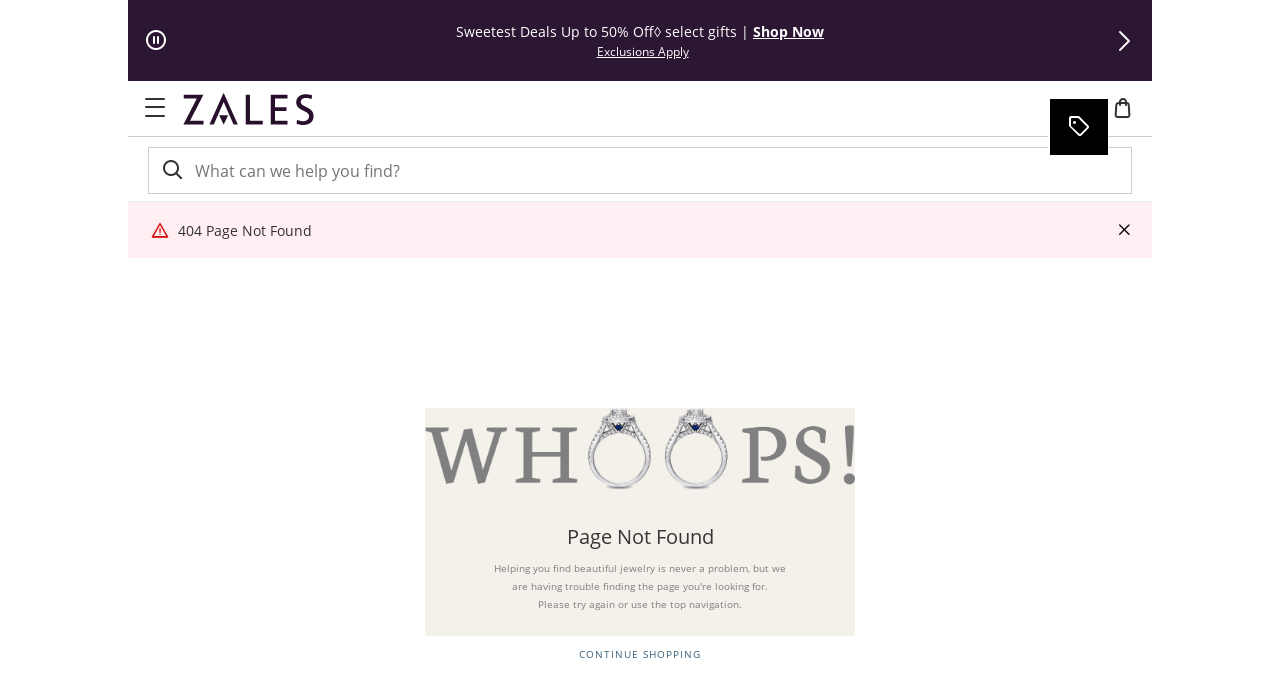

--- FILE ---
content_type: application/javascript
request_url: https://www.zales.com/xm6Vz9Pfp/ePeO_TbA/pj2K6TtB/hI/a37hXkkGD2bz2G/KnZ7Vkk/AhQnTnc/sLE0B
body_size: 178013
content:
(function(){if(typeof Array.prototype.entries!=='function'){Object.defineProperty(Array.prototype,'entries',{value:function(){var index=0;const array=this;return {next:function(){if(index<array.length){return {value:[index,array[index++]],done:false};}else{return {done:true};}},[Symbol.iterator]:function(){return this;}};},writable:true,configurable:true});}}());(function(){W5();JkB();gJB();var z6=function(fJ){var tT=0;for(var Dj=0;Dj<fJ["length"];Dj++){tT=tT+fJ["charCodeAt"](Dj);}return tT;};function W5(){AD=new Object();if(typeof window!==''+[][[]]){qh=window;}else if(typeof global!=='undefined'){qh=global;}else{qh=this;}}var wQ=function(Ur,t4){return Ur-t4;};var Ok=function(fr,EJ){return fr*EJ;};var AX=function(wn,wj){return wn!==wj;};var hj=function(wX,FO){return wX>FO;};var Id=function(){return KJ.apply(this,[Y2,arguments]);};var sn=function(GT){var jj=1;var hn=[];var hk=qh["Math"]["sqrt"](GT);while(jj<=hk&&hn["length"]<6){if(GT%jj===0){if(GT/jj===jj){hn["push"](jj);}else{hn["push"](jj,GT/jj);}}jj=jj+1;}return hn;};var Oj=function IS(W4,dr){'use strict';var tU=IS;switch(W4){case BG:{return this;}break;case Y5:{return this;}break;case WD:{I3.push(MJ);this[Ed()[PX(Dr)](Fn,S6,Bd,zd)]=DF(Ec);var Uj=this[AX(typeof kj()[lU(Ln)],'undefined')?kj()[lU(cU)].call(null,Sr,Eg,t3):kj()[lU(dk)](Ic,wS,WF)][Ec][jT(typeof Vk()[pX(cX)],s4([],[][[]]))?Vk()[pX(LX)](Tc,sJ,S6):Vk()[pX(nJ)](kT,vX,DF(t3))];if(jT(Vk()[pX(Lc)](b7,VF,rT),Uj[Vk()[pX(S6)](C7,x4,GS)]))throw Uj[jT(typeof kj()[lU(Mr)],s4([],[][[]]))?kj()[lU(dk)](dS,sU,q3):kj()[lU(Lc)].apply(null,[Lr,KS,NU])];var Xn;return Xn=this[jT(typeof Vk()[pX(BF)],s4([],[][[]]))?Vk()[pX(LX)](Jd,Dn,DF([])):Vk()[pX(XU)](dX,dT,rd)],I3.pop(),Xn;}break;case nM:{return this;}break;case pB:{return this;}break;case p2:{return this;}break;case vD:{var Qj=dr[fx];I3.push(jO);var JX;return JX=IO(Of,[AX(typeof kj()[lU(VS)],s4([],[][[]]))?kj()[lU(nU)](NF,rT,vU):kj()[lU(dk)].apply(null,[Gc,N4,QF]),Qj]),I3.pop(),JX;}break;case Ap:{var mr=dr[fx];var S3=dr[zh];var R4=dr[Ap];I3.push(Nc);try{var LU=I3.length;var SO=DF({});var Ac;return Ac=IO(Of,[Vk()[pX(S6)].call(null,C7,vT,gd),Vk()[pX(GS)](rJ,Tn,vn),jT(typeof kj()[lU(Xj)],s4('',[][[]]))?kj()[lU(dk)](zS,Y7,YX):kj()[lU(Lc)].apply(null,[SF,Eg,NU]),mr.call(S3,R4)]),I3.pop(),Ac;}catch(qd){I3.splice(wQ(LU,t3),Infinity,Nc);var EO;return EO=IO(Of,[Vk()[pX(S6)](C7,vT,LX),Vk()[pX(Lc)].call(null,b7,cc,PO),kj()[lU(Lc)](SF,WS,NU),qd]),I3.pop(),EO;}I3.pop();}break;case cM:{var kk=dr[fx];var AJ=dr[zh];var Nd=dr[Ap];return kk[AJ]=Nd;}break;case rD:{var z7=dr[fx];var M4=dr[zh];var Yj=dr[Ap];I3.push(QU);z7[M4]=Yj[Ed()[PX(YX)](US,sU,rj,DF(Ec))];I3.pop();}break;case fM:{var vS=dr[fx];var K7;I3.push(vj);return K7=IO(Of,[kj()[lU(nU)].apply(null,[CX,DF(DF(t3)),vU]),vS]),I3.pop(),K7;}break;case hA:{I3.push(rF);var nT;return nT=AX(typeof kj()[lU(RU)],s4([],[][[]]))?kj()[lU(K1)](qX,cb,AN):kj()[lU(dk)](PQ,fY,hq),I3.pop(),nT;}break;case YC:{var Eq=dr[fx];I3.push(B9);var mq=qh[kj()[lU(pK)].apply(null,[Xl,VV,cK])](Eq);var bZ=[];for(var NH in mq)bZ[Vk()[pX(P9)].apply(null,[Xj,MU,DF(t3)])](NH);bZ[kj()[lU(Qq)](R7,Db,Et)]();var r8;return r8=function pb(){I3.push(Yl);for(;bZ[Ed()[PX(Ec)](xn,rJ,UN,Gm)];){var AR=bZ[Ed()[PX(Sl)](bk,DF(DF([])),Lq,S6)]();if(IV(AR,mq)){var wl;return pb[Ed()[PX(YX)].apply(null,[Br,Q0,rj,Ll])]=AR,pb[AX(typeof Ed()[PX(RR)],'undefined')?Ed()[PX(Dr)](dF,Db,Bd,t3):Ed()[PX(t3)](El,Nc,tK,PO)]=DF(t3),I3.pop(),wl=pb,wl;}}pb[Ed()[PX(Dr)].call(null,dF,Yv,Bd,DF(Ec))]=DF(fZ[qw]);var XH;return I3.pop(),XH=pb,XH;},I3.pop(),r8;}break;case hp:{var Mw=dr[fx];var hY=dr[zh];var nv=dr[Ap];I3.push(Dv);try{var hm=I3.length;var cv=DF({});var B8;return B8=IO(Of,[Vk()[pX(S6)].apply(null,[C7,NR,cb]),Vk()[pX(GS)](rJ,E0,YX),kj()[lU(Lc)](Ct,Db,NU),Mw.call(hY,nv)]),I3.pop(),B8;}catch(LZ){I3.splice(wQ(hm,t3),Infinity,Dv);var cN;return cN=IO(Of,[Vk()[pX(S6)].apply(null,[C7,NR,dX]),Vk()[pX(Lc)](b7,VX,Gl),kj()[lU(Lc)](Ct,S8,NU),LZ]),I3.pop(),cN;}I3.pop();}break;case jp:{return this;}break;case SM:{var Km=dr[fx];return typeof Km;}break;case s2:{var x8=dr[fx];var BZ;I3.push(Kw);return BZ=x8&&Em(Ed()[PX(Ot)].call(null,zR,S6,Sb,nU),typeof qh[Vk()[pX(pK)](AV,An,DF(DF({})))])&&jT(x8[kj()[lU(P9)](Hb,LK,n8)],qh[Vk()[pX(pK)](AV,An,Ot)])&&AX(x8,qh[Vk()[pX(pK)].call(null,AV,An,DF(DF([])))][Ed()[PX(tq)].call(null,W1,Fb,lN,DF(DF(Ec)))])?kj()[lU(Fm)].apply(null,[zK,Ec,PO]):typeof x8,I3.pop(),BZ;}break;}};var fq=function(){return KJ.apply(this,[hA,arguments]);};var tb=function R6(ZN,SR){var Wm=R6;var GZ=S0(new Number(cs),vV);var Bt=GZ;GZ.set(ZN);do{switch(Bt+ZN){case nD:{return I3.pop(),SK=pR[V9],SK;}break;case n2:{var pR=SR[fx];var V9=SR[zh];var Fv=SR[Ap];I3.push(Gm);qh[kj()[lU(pK)].call(null,t9,P9,cK)][Kv()[M8(Ec)](kT,DF([]),QU,BF,Nm,Fm)](pR,V9,IO(Of,[AX(typeof Ed()[PX(cb)],'undefined')?Ed()[PX(YX)](wK,DF({}),rj,dX):Ed()[PX(t3)].call(null,Sm,DF([]),tl,MY),Fv,M1()[fb(qw)].apply(null,[N4,nJ,tZ,n8,LX,WN]),DF(Ec),Vk()[pX(dS)](sw,S8,dX),DF(fZ[qw]),AX(typeof Kv()[M8(cm)],'undefined')?Kv()[M8(n9)](dX,dS,qZ,gZ,Dl,DF(DF([]))):Kv()[M8(t3)](rZ,Yv,YH,GK,EH,GS),DF(Ec)]));var SK;ZN-=QW;}break;case kC:{ZN+=hp;var zl=SR[fx];I3.push(KH);var MH=IO(Of,[Vk()[pX(r9)](UN,bv,MY),zl[Ec]]);IV(t3,zl)&&(MH[Vk()[pX(Dr)](Dl,sY,DF(DF([])))]=zl[t3]),IV(fZ[Xj],zl)&&(MH[XR()[RH(fY)](Lw,It,r1,LX)]=zl[qw],MH[Ed()[PX(MY)](Vl,sU,Ec,K0)]=zl[AD[Ed()[PX(KS)].call(null,mx,s9,rT,cY)]()]),this[jT(typeof kj()[lU(zd)],s4([],[][[]]))?kj()[lU(dk)].apply(null,[xN,nl,hV]):kj()[lU(cU)](R0,DF(DF({})),t3)][Vk()[pX(P9)].call(null,Xj,mn,fY)](MH);I3.pop();}break;case mf:{var Yt=SR[fx];ZN-=r2;I3.push(N9);var UY=Yt[Vk()[pX(nJ)](kT,dj,VV)]||{};UY[jT(typeof Vk()[pX(rd)],s4('',[][[]]))?Vk()[pX(LX)](Kw,lH,cm):Vk()[pX(S6)](C7,mw,Gl)]=Vk()[pX(GS)](rJ,Fq,I1),delete UY[kj()[lU(54)].apply(null,[965,33,27])],Yt[Vk()[pX(nJ)].apply(null,[kT,dj,nU])]=UY;I3.pop();}break;case Ux:{ZN+=FW;var Xb=SR[fx];var KK=SR[zh];var z9=SR[Ap];I3.push(db);qh[kj()[lU(pK)](nd,ct,cK)][Kv()[M8(Ec)].apply(null,[kT,cU,m6,rT,Nm,fY])](Xb,KK,IO(Of,[Ed()[PX(YX)](Y3,DF({}),rj,BK),z9,M1()[fb(qw)](VV,K1,VV,bX,LX,WN),DF(Ec),Vk()[pX(dS)](sw,Bb,DF(Ec)),DF(Ec),Kv()[M8(n9)](dX,cU,fF,Fm,Dl,Gl),DF(Ec)]));var Am;return I3.pop(),Am=Xb[KK],Am;}break;case A2:{var Sv=SR[fx];I3.push(wH);var vb=IO(Of,[jT(typeof Vk()[pX(bN)],s4([],[][[]]))?Vk()[pX(LX)].call(null,xN,WZ,LX):Vk()[pX(r9)](UN,Ut,DF(DF(Ec))),Sv[Ec]]);ZN-=fp;IV(t3,Sv)&&(vb[Vk()[pX(Dr)](Dl,f1,Db)]=Sv[t3]),IV(qw,Sv)&&(vb[XR()[RH(fY)].apply(null,[Lw,I1,JK,LX])]=Sv[qw],vb[Ed()[PX(MY)](AF,DF(DF([])),Ec,Rq)]=Sv[AD[Ed()[PX(KS)].call(null,zT,Q0,rT,DF(DF(Ec)))]()]),this[kj()[lU(cU)].apply(null,[R7,FN,t3])][Vk()[pX(P9)].apply(null,[Xj,kF,nJ])](vb);I3.pop();}break;case nB:{var fH=SR[fx];I3.push(m8);var Wt=fH[Vk()[pX(nJ)](kT,QO,BK)]||{};ZN-=zD;Wt[jT(typeof Vk()[pX(S8)],s4([],[][[]]))?Vk()[pX(LX)](LH,nH,Eg):Vk()[pX(S6)](C7,kV,WS)]=Vk()[pX(GS)].apply(null,[rJ,mH,PO]),delete Wt[kj()[lU(54)].apply(null,[602,85,27])],fH[Vk()[pX(nJ)](kT,QO,DV)]=Wt;I3.pop();}break;case A:{var Gq=AX(typeof qh[Ed()[PX(fY)](kt,DF(DF(t3)),QK,BF)][kj()[lU(Hq)](Tm,sq,rR)],kj()[lU(SH)](Ft,DF([]),C9))||AX(typeof qh[jT(typeof Ed()[PX(bN)],s4([],[][[]]))?Ed()[PX(t3)](n1,nl,Ev,DF(t3)):Ed()[PX(dX)](X0,BF,sw,Yv)][kj()[lU(Hq)].call(null,Tm,Fb,rR)],kj()[lU(SH)](Ft,jZ,C9))?Vk()[pX(dX)](gm,EN,wS):kj()[lU(fY)].apply(null,[Rm,XU,QK]);var Zl=SY(qh[Ed()[PX(fY)](kt,S8,QK,Fm)][Ed()[PX(dX)](X0,DF(t3),sw,dX)][jT(typeof kj()[lU(OK)],'undefined')?kj()[lU(dk)](Nq,DF(DF({})),sN):kj()[lU(Mt)](JV,DF(DF({})),nU)][AX(typeof XR()[RH(SH)],s4([],[][[]]))?XR()[RH(NU)].call(null,pK,HZ,kH,Xj):XR()[RH(tq)](Tw,NU,TR,H9)](Vk()[pX(dV)].apply(null,[Xm,C0,sU])),null)?Vk()[pX(dX)].apply(null,[gm,EN,AH]):kj()[lU(fY)].apply(null,[Rm,DF(t3),QK]);ZN-=KD;var km=SY(qh[Ed()[PX(fY)](kt,tq,QK,FV)][Ed()[PX(dX)](X0,lt,sw,DF(DF(t3)))][jT(typeof kj()[lU(Wv)],s4([],[][[]]))?kj()[lU(dk)](Y1,DF(Ec),FY):kj()[lU(Mt)](JV,DF(DF({})),nU)][jT(typeof XR()[RH(FN)],'undefined')?XR()[RH(tq)].apply(null,[S9,WS,Dl,vv]):XR()[RH(NU)](pK,IN,kH,Xj)](kj()[lU(WY)].call(null,vv,dS,Jw)),null)?AX(typeof Vk()[pX(rd)],'undefined')?Vk()[pX(dX)](gm,EN,LK):Vk()[pX(LX)](Uq,rq,jZ):jT(typeof kj()[lU(gd)],s4([],[][[]]))?kj()[lU(dk)](Aw,DF({}),sK):kj()[lU(fY)].apply(null,[Rm,vn,QK]);var SV=[A8,wv,Z1,qq,Gq,Zl,km];var Pt=SV[kj()[lU(NU)].apply(null,[qv,Xm,gR])](XR()[RH(sU)].call(null,AV,SH,rv,t3));var BN;return I3.pop(),BN=Pt,BN;}break;case Wz:{var Ym=SR[fx];var Qv=SR[zh];var Y0=SR[Ap];I3.push(sR);qh[AX(typeof kj()[lU(Eb)],s4('',[][[]]))?kj()[lU(pK)].apply(null,[Z9,K0,cK]):kj()[lU(dk)](hq,cb,Xj)][Kv()[M8(Ec)](kT,Fm,gb,pq,Nm,jZ)](Ym,Qv,IO(Of,[Ed()[PX(YX)](A9,gZ,rj,DF({})),Y0,jT(typeof M1()[fb(dk)],s4([],[][[]]))?M1()[fb(dk)](qw,RU,QK,Tt,tv,wt):M1()[fb(qw)](zd,p1,BF,Dv,LX,WN),DF(Ec),Vk()[pX(dS)].call(null,sw,OZ,LK),DF(fZ[qw]),Kv()[M8(n9)](dX,wS,nR,Ec,Dl,DF(DF({}))),DF(fZ[qw])]));var gH;return I3.pop(),gH=Ym[Qv],gH;}break;case Gs:{var Jb;return I3.pop(),Jb=qH,Jb;}break;case wM:{if(AX(k8,undefined)&&AX(k8,null)&&hj(k8[Ed()[PX(Ec)].call(null,X4,nJ,UN,Fm)],Ec)){try{var FH=I3.length;var c0=DF([]);var l0=qh[Vk()[pX(lK)](AH,hS,fv)](k8)[kj()[lU(PO)].call(null,k7,I1,cb)](M1()[fb(Xj)].apply(null,[Ll,It,S6,g8,t3,nJ]));if(hj(l0[Ed()[PX(Ec)](X4,cm,UN,NU)],Db)){qH=qh[Ed()[PX(n9)].apply(null,[GU,Qq,Jq,XU])](l0[fZ[nl]],fZ[gZ]);}}catch(rY){I3.splice(wQ(FH,t3),Infinity,tN);}}ZN+=Ap;}break;case Qs:{var ZZ=SR[fx];I3.push(w0);var vH=IO(Of,[Vk()[pX(r9)](UN,W8,YX),ZZ[Ec]]);IV(t3,ZZ)&&(vH[Vk()[pX(Dr)](Dl,FR,r9)]=ZZ[t3]),IV(fZ[Xj],ZZ)&&(vH[XR()[RH(fY)].call(null,Lw,BK,v8,LX)]=ZZ[qw],vH[Ed()[PX(MY)](KZ,t3,Ec,Mr)]=ZZ[dk]),this[kj()[lU(cU)](HH,K1,t3)][Vk()[pX(P9)].apply(null,[Xj,Z4,DF(DF({}))])](vH);ZN+=RQ;I3.pop();}break;case Gh:{var Ob=SR[fx];I3.push(Vw);ZN+=dC;var B0=Ob[Vk()[pX(nJ)](kT,Zj,x0)]||{};B0[Vk()[pX(S6)](C7,q4,cY)]=Vk()[pX(GS)](rJ,AF,NU),delete B0[kj()[lU(54)].call(null,1088,DF(DF({})),27)],Ob[Vk()[pX(nJ)].call(null,kT,Zj,Db)]=B0;I3.pop();}break;case AA:{var q9=SR[fx];var MR=SR[zh];ZN-=jp;var ZH=SR[Ap];I3.push(k1);qh[jT(typeof kj()[lU(XU)],s4([],[][[]]))?kj()[lU(dk)](xK,DF(DF([])),D8):kj()[lU(pK)](mJ,Ot,cK)][Kv()[M8(Ec)](kT,K8,pJ,Yv,Nm,C1)](q9,MR,IO(Of,[Ed()[PX(YX)](jc,K0,rj,nl),ZH,M1()[fb(qw)](nU,DF(Ec),jZ,jG,LX,WN),DF(Ec),Vk()[pX(dS)](sw,lw,FV),DF(Ec),jT(typeof Kv()[M8(S6)],'undefined')?Kv()[M8(t3)].apply(null,[Nm,Sl,T9,gd,Dq,n9]):Kv()[M8(n9)](dX,Eg,JO,n9,Dl,Mr),DF(Ec)]));var GV;return I3.pop(),GV=q9[MR],GV;}break;case Zz:{var cw=SR[fx];ZN+=T5;I3.push(tZ);var T0=IO(Of,[Vk()[pX(r9)].call(null,UN,QR,LX),cw[Ec]]);IV(t3,cw)&&(T0[Vk()[pX(Dr)].apply(null,[Dl,Dq,C1])]=cw[t3]),IV(fZ[Xj],cw)&&(T0[XR()[RH(fY)].call(null,Lw,LX,gq,LX)]=cw[qw],T0[Ed()[PX(MY)].call(null,A9,wS,Ec,HZ)]=cw[dk]),this[kj()[lU(cU)].call(null,Um,tZ,t3)][Vk()[pX(P9)](Xj,z0,DF(DF(t3)))](T0);I3.pop();}break;case v5:{var Tl=SR[fx];I3.push(vj);var m1=Tl[jT(typeof Vk()[pX(WN)],s4([],[][[]]))?Vk()[pX(LX)].call(null,At,Jm,GS):Vk()[pX(nJ)](kT,tQ,DF(Ec))]||{};m1[Vk()[pX(S6)](C7,TH,tq)]=AX(typeof Vk()[pX(Nv)],'undefined')?Vk()[pX(GS)](rJ,S9,zN):Vk()[pX(LX)].apply(null,[Kw,JY,DF(DF(t3))]),delete m1[kj()[lU(54)](572,DF(DF(0)),27)],Tl[AX(typeof Vk()[pX(MN)],s4([],[][[]]))?Vk()[pX(nJ)](kT,tQ,VV):Vk()[pX(LX)](r9,WY,DF({}))]=m1;ZN-=rD;I3.pop();}break;case Q5:{I3.push(YZ);var A8=qh[AX(typeof Ed()[PX(C9)],s4([],[][[]]))?Ed()[PX(fY)].call(null,kt,SH,QK,jZ):Ed()[PX(t3)](HZ,RU,Hm,Ec)][Vk()[pX(U0)](A0,Nl,rT)]||qh[AX(typeof Ed()[PX(gd)],s4('',[][[]]))?Ed()[PX(dX)](X0,DF(DF(t3)),sw,Fm):Ed()[PX(t3)].call(null,hl,K1,vt,Dr)][Vk()[pX(U0)](A0,Nl,b7)]?Vk()[pX(dX)](gm,EN,KS):kj()[lU(fY)](Rm,DF(DF({})),QK);var wv=SY(qh[Ed()[PX(fY)](kt,NU,QK,PO)][Ed()[PX(dX)](X0,Xj,sw,DF(DF({})))][kj()[lU(Mt)].apply(null,[JV,VV,nU])][XR()[RH(NU)](pK,GK,kH,Xj)](Vk()[pX(Ov)].call(null,FN,Q8,P9)),null)?Vk()[pX(dX)].call(null,gm,EN,DF(DF({}))):kj()[lU(fY)].call(null,Rm,DF(DF(Ec)),QK);ZN-=VG;var Z1=SY(typeof qh[kj()[lU(C1)](lZ,dk,p1)][Vk()[pX(Ov)](FN,Q8,Rq)],AX(typeof kj()[lU(QR)],'undefined')?kj()[lU(SH)](Ft,zd,C9):kj()[lU(dk)](C0,DF([]),Cm))&&qh[kj()[lU(C1)](lZ,S6,p1)][AX(typeof Vk()[pX(Hq)],'undefined')?Vk()[pX(Ov)].apply(null,[FN,Q8,Ec]):Vk()[pX(LX)].call(null,Fq,KR,cY)]?Vk()[pX(dX)].apply(null,[gm,EN,IN]):kj()[lU(fY)](Rm,HZ,QK);var qq=SY(typeof qh[Ed()[PX(fY)].call(null,kt,kT,QK,C1)][Vk()[pX(Ov)].apply(null,[FN,Q8,BK])],AX(typeof kj()[lU(lt)],s4([],[][[]]))?kj()[lU(SH)](Ft,pq,C9):kj()[lU(dk)](O8,zd,Ll))?Vk()[pX(dX)](gm,EN,Nc):jT(typeof kj()[lU(WF)],'undefined')?kj()[lU(dk)](K0,MY,JZ):kj()[lU(fY)](Rm,LX,QK);}break;case pf:{var Uw;I3.push(Ww);return Uw=[qh[kj()[lU(C1)].call(null,QT,dX,p1)][Vk()[pX(Tn)](Xv,zX,Ll)]?qh[kj()[lU(C1)](QT,tZ,p1)][Vk()[pX(Tn)](Xv,zX,QK)]:kj()[lU(pw)](V0,DF(Ec),YV),qh[kj()[lU(C1)](QT,DF({}),p1)][Ed()[PX(t8)](N9,QK,xY,qw)]?qh[kj()[lU(C1)].apply(null,[QT,DF({}),p1])][Ed()[PX(t8)](N9,Db,xY,nJ)]:kj()[lU(pw)](V0,P9,YV),qh[AX(typeof kj()[lU(Dl)],s4('',[][[]]))?kj()[lU(C1)](QT,DF([]),p1):kj()[lU(dk)](vR,VV,Om)][kj()[lU(DK)].apply(null,[hK,DF(t3),d1])]?qh[jT(typeof kj()[lU(DK)],'undefined')?kj()[lU(dk)].call(null,VK,DF(DF(t3)),PN):kj()[lU(C1)].call(null,QT,Dr,p1)][kj()[lU(DK)](hK,S6,d1)]:AX(typeof kj()[lU(NN)],s4('',[][[]]))?kj()[lU(pw)].call(null,V0,DV,YV):kj()[lU(dk)].apply(null,[tR,S8,R1]),SY(typeof qh[kj()[lU(C1)](QT,b7,p1)][Vk()[pX(RU)](FZ,SX,DF(DF(Ec)))],kj()[lU(SH)](D7,SH,C9))?qh[kj()[lU(C1)].call(null,QT,Eb,p1)][Vk()[pX(RU)](FZ,SX,AH)][Ed()[PX(Ec)](jr,Gm,UN,pK)]:U8(t3)],I3.pop(),Uw;}break;case M2:{ZN-=IM;var k8=SR[fx];var qH;I3.push(tN);}break;case hB:{return String(...SR);}break;case Wf:{ZN-=rQ;return parseInt(...SR);}break;}}while(Bt+ZN!=Gp);};var wm=function UV(CZ,pm){'use strict';var Kt=UV;switch(CZ){case rD:{var cq=pm[fx];I3.push(Lv);if(qh[AX(typeof kj()[lU(Jw)],s4([],[][[]]))?kj()[lU(cb)](jV,pK,P1):kj()[lU(dk)](hb,K0,Ow)][Kv()[M8(Nc)](cm,LK,sH,K1,zw,nU)](cq)){var rN;return I3.pop(),rN=cq,rN;}I3.pop();}break;case MW:{var N1=pm[fx];return N1;}break;case NW:{I3.push(PZ);if(DF(IV(Vk()[pX(dq)](rb,j7,BK),qh[kj()[lU(C1)].apply(null,[Tk,Yv,p1])]))){var ht;return I3.pop(),ht=null,ht;}var L0=qh[kj()[lU(C1)](Tk,Xj,p1)][Vk()[pX(dq)](rb,j7,dk)];var XZ=L0[Ed()[PX(gR)].call(null,qv,BF,C9,LX)];var Zv=L0[jT(typeof Ed()[PX(rj)],s4('',[][[]]))?Ed()[PX(t3)](Wb,fv,hv,DF(DF({}))):Ed()[PX(tR)](x3,Dr,wS,I1)];var jY=L0[Vk()[pX(S6)].apply(null,[C7,On,KS])];var mN;return mN=[XZ,jT(Zv,Ec)?Ec:hj(Zv,Ec)?U8(AD[kj()[lU(St)](Bn,gZ,zd)]()):U8(qw),jY||Vk()[pX(fK)](tR,Wf,DF(t3))],I3.pop(),mN;}break;case zh:{var zH={};var SZ={};I3.push(AV);try{var nZ=I3.length;var g1=DF([]);var Pq=new (qh[Ed()[PX(Bq)].apply(null,[mV,bN,Et,Qb])])(fZ[qw],Ec)[Kv()[M8(I9)].call(null,LX,Jw,H6,HZ,qV,HZ)](Ed()[PX(xl)](L9,DF(Ec),cK,DF({})));var TV=Pq[kj()[lU(nN)].apply(null,[hV,DF(t3),M9])](kj()[lU(sZ)].call(null,Pw,DF(t3),dV));var ZK=Pq[jT(typeof Vk()[pX(Kb)],'undefined')?Vk()[pX(LX)](H0,Lt,wS):Vk()[pX(vN)](xb,Bl,pq)](TV[Vk()[pX(Ab)](fK,c1,NU)]);var Q1=Pq[Vk()[pX(vN)].apply(null,[xb,Bl,Yv])](TV[Vk()[pX(xl)](XY,Nt,S8)]);zH=IO(Of,[jT(typeof M1()[fb(fY)],s4([],[][[]]))?M1()[fb(dk)].apply(null,[kT,WS,Lc,X8,vl,VN]):M1()[fb(vn)](Q0,pK,fv,pt,n9,vn),ZK,AX(typeof Ed()[PX(Tv)],'undefined')?Ed()[PX(AV)](ng,s9,RU,tq):Ed()[PX(t3)].apply(null,[Gl,DF({}),Dn,DF(DF(Ec))]),Q1]);var O9=new (qh[AX(typeof Ed()[PX(P9)],s4([],[][[]]))?Ed()[PX(Bq)](mV,Nc,Et,LX):Ed()[PX(t3)](zS,K1,L9,pK)])(fZ[qw],AD[Vk()[pX(Ll)](AZ,fm,ct)]())[Kv()[M8(I9)].call(null,LX,sU,H6,S6,qV,BF)](Kv()[M8(S6)](n9,t3,HN,rT,OH,DF(DF(Ec))));var sV=O9[kj()[lU(nN)](hV,Db,M9)](kj()[lU(sZ)](Pw,DF({}),dV));var Y8=O9[Vk()[pX(vN)](xb,Bl,GS)](sV[Vk()[pX(Ab)].call(null,fK,c1,GS)]);var pV=O9[Vk()[pX(vN)](xb,Bl,PO)](sV[Vk()[pX(xl)].apply(null,[XY,Nt,DF(t3)])]);SZ=IO(Of,[Vk()[pX(gR)](M9,HN,DF(DF(t3))),Y8,Vk()[pX(Bq)](dV,vO,DF(Ec)),pV]);}finally{I3.splice(wQ(nZ,t3),Infinity,AV);var n0;return n0=IO(Of,[kj()[lU(Xw)](zt,S6,WY),zH[M1()[fb(vn)](Mr,DF([]),kT,pt,n9,vn)]||null,Ed()[PX(Xw)].apply(null,[TR,DF(DF(t3)),kl,Gm]),zH[Ed()[PX(AV)].apply(null,[ng,GK,RU,BF])]||null,kj()[lU(nq)].apply(null,[Vm,cm,VZ]),SZ[jT(typeof Vk()[pX(cK)],s4([],[][[]]))?Vk()[pX(LX)].call(null,K0,kZ,nU):Vk()[pX(gR)].apply(null,[M9,HN,pq])]||null,AX(typeof Vk()[pX(YX)],s4('',[][[]]))?Vk()[pX(GH)].call(null,P6,dH,HZ):Vk()[pX(LX)].call(null,ft,WF,FV),SZ[Vk()[pX(Bq)](dV,vO,Ot)]||null]),I3.pop(),n0;}I3.pop();}break;case pB:{var NK=pm[fx];I3.push(hb);if(jT([jT(typeof Ed()[PX(gq)],'undefined')?Ed()[PX(t3)].call(null,kl,WS,gv,zN):Ed()[PX(UH)](Vg,dX,sl,DF(DF({}))),kj()[lU(fK)](Lk,DF(DF({})),s9),kj()[lU(gR)](c9,N4,NZ)][Ed()[PX(Wv)].apply(null,[j0,Xj,Rl,PO])](NK[Vk()[pX(Lq)](f9,Pg,LK)][Kv()[M8(PO)].call(null,cm,DF(DF({})),Nl,Mr,E1,b0)]),U8(t3))){I3.pop();return;}qh[Ed()[PX(Yq)].call(null,C3,jZ,J1,P9)](function(){I3.push(P8);var gw=DF(zh);try{var zY=I3.length;var hZ=DF(DF(fx));if(DF(gw)&&NK[jT(typeof Vk()[pX(vt)],s4('',[][[]]))?Vk()[pX(LX)](mw,C0,DF([])):Vk()[pX(Lq)].apply(null,[f9,kJ,Lc])]&&(NK[AX(typeof Vk()[pX(J8)],'undefined')?Vk()[pX(Lq)](f9,kJ,vn):Vk()[pX(LX)](N8,LH,N4)][Ed()[PX(rj)](dF,GK,tZ,rT)](jT(typeof Ed()[PX(l6)],s4([],[][[]]))?Ed()[PX(t3)](F8,Eg,d0,vn):Ed()[PX(x1)].apply(null,[ZT,lt,Gw,HZ]))||NK[Vk()[pX(Lq)](f9,kJ,FV)][Ed()[PX(rj)].call(null,dF,VV,tZ,zN)](Ed()[PX(Cw)].apply(null,[B4,DF([]),pt,Qq])))){gw=DF(DF(zh));}}catch(L1){I3.splice(wQ(zY,t3),Infinity,P8);NK[Vk()[pX(Lq)].apply(null,[f9,kJ,SH])][Vk()[pX(Gw)](TN,JN,XU)](new (qh[AX(typeof Kv()[M8(dX)],s4(Ed()[PX(qw)].apply(null,[nV,gd,vt,gd]),[][[]]))?Kv()[M8(BF)](P9,MY,xV,nJ,UR,bN):Kv()[M8(t3)](bH,DF(DF([])),B1,rT,J9,Db)])(jT(typeof kj()[lU(K1)],s4([],[][[]]))?kj()[lU(dk)](Y6,pK,RN):kj()[lU(Bq)](Tg,nl,b7),IO(Of,[jT(typeof kj()[lU(Dq)],s4('',[][[]]))?kj()[lU(dk)].call(null,Ec,QK,fN):kj()[lU(AV)].call(null,ZT,DF(DF([])),Zq),DF(DF({})),kj()[lU(A0)].call(null,pF,PO,PR),DF(zh),kj()[lU(Bw)](TH,nU,pZ),DF(DF({}))])));}if(DF(gw)&&jT(NK[M1()[fb(Qb)].call(null,b0,b0,Sl,Z6,fY,BK)],Ed()[PX(E1)](O4,DF(DF([])),lt,Db))){gw=DF(DF({}));}if(gw){NK[jT(typeof Vk()[pX(jZ)],s4([],[][[]]))?Vk()[pX(LX)].call(null,z0,xq,DF(DF([]))):Vk()[pX(Lq)].apply(null,[f9,kJ,DF(Ec)])][Vk()[pX(Gw)](TN,JN,RU)](new (qh[jT(typeof Kv()[M8(P9)],'undefined')?Kv()[M8(t3)].apply(null,[Nb,GK,tZ,x0,l9,DF({})]):Kv()[M8(BF)](P9,b7,xV,I9,UR,fv)])(Ed()[PX(wK)](Nk,NU,tq,Fb),IO(Of,[kj()[lU(AV)].call(null,ZT,N4,Zq),DF(DF([])),kj()[lU(A0)](pF,VV,PR),DF(DF(fx)),kj()[lU(Bw)](TH,LX,pZ),DF(DF({}))])));}I3.pop();},fZ[qw]);I3.pop();}break;case OC:{I3.push(Yb);throw new (qh[Ed()[PX(dS)](bJ,LX,TK,vn)])(jT(typeof Kv()[M8(SH)],s4([],[][[]]))?Kv()[M8(t3)].call(null,dZ,Eb,Zw,VV,AK,Gm):Kv()[M8(zd)](rK,Gl,kq,Q0,Pm,QK));}break;case FI:{var q1=pm[fx];var F1=pm[zh];I3.push(BR);if(Em(F1,null)||hj(F1,q1[Ed()[PX(Ec)](tX,gZ,UN,DF(DF({})))]))F1=q1[Ed()[PX(Ec)](tX,qw,UN,DF(DF([])))];for(var tt=fZ[qw],dv=new (qh[jT(typeof kj()[lU(kT)],s4('',[][[]]))?kj()[lU(dk)](bq,kT,T9):kj()[lU(cb)](bH,DF(DF({})),P1)])(F1);Gb(tt,F1);tt++)dv[tt]=q1[tt];var b6;return I3.pop(),b6=dv,b6;}break;case Zx:{var HR=pm[fx];var Mv=pm[zh];I3.push(FN);var gV=Em(null,HR)?null:SY(kj()[lU(SH)](Zb,DF([]),C9),typeof qh[Vk()[pX(pK)].apply(null,[AV,m0,Rq])])&&HR[qh[Vk()[pX(pK)].apply(null,[AV,m0,qw])][kj()[lU(ct)](Sw,KS,TN)]]||HR[kj()[lU(GS)].apply(null,[cU,Qb,jv])];if(SY(null,gV)){var s8,G8,DZ,Iv,mK=[],dN=DF(Ec),hH=DF(t3);try{var b1=I3.length;var R9=DF([]);if(DZ=(gV=gV.call(HR))[Ed()[PX(jZ)](H8,wS,vn,vn)],jT(Ec,Mv)){if(AX(qh[kj()[lU(pK)](PQ,bN,cK)](gV),gV)){R9=DF(DF({}));return;}dN=DF(t3);}else for(;DF(dN=(s8=DZ.call(gV))[Ed()[PX(Dr)].apply(null,[CR,nJ,Bd,DF(t3)])])&&(mK[jT(typeof Vk()[pX(gq)],s4('',[][[]]))?Vk()[pX(LX)](RZ,tK,DF(Ec)):Vk()[pX(P9)](Xj,vm,DF(DF([])))](s8[AX(typeof Ed()[PX(El)],s4([],[][[]]))?Ed()[PX(YX)](Ab,r9,rj,FN):Ed()[PX(t3)](x9,Db,Tn,S6)]),AX(mK[AX(typeof Ed()[PX(x1)],s4('',[][[]]))?Ed()[PX(Ec)](KV,gZ,UN,wS):Ed()[PX(t3)].apply(null,[GN,cU,Dr,rJ])],Mv));dN=DF(Ec));}catch(W0){hH=DF(Ec),G8=W0;}finally{I3.splice(wQ(b1,t3),Infinity,FN);try{var Wq=I3.length;var MK=DF(zh);if(DF(dN)&&SY(null,gV[M1()[fb(n9)].apply(null,[QK,lt,cb,w1,n9,GS])])&&(Iv=gV[M1()[fb(n9)].apply(null,[C1,DV,Q0,w1,n9,GS])](),AX(qh[kj()[lU(pK)](PQ,DF(DF([])),cK)](Iv),Iv))){MK=DF(DF([]));return;}}finally{I3.splice(wQ(Wq,t3),Infinity,FN);if(MK){I3.pop();}if(hH)throw G8;}if(R9){I3.pop();}}var mb;return I3.pop(),mb=mK,mb;}I3.pop();}break;case ZM:{var h8=pm[fx];I3.push(X9);if(qh[AX(typeof kj()[lU(sZ)],'undefined')?kj()[lU(cb)].call(null,NV,DF(t3),P1):kj()[lU(dk)](Ft,DF(Ec),Rm)][Kv()[M8(Nc)](cm,C1,T8,GS,zw,FN)](h8)){var MV;return I3.pop(),MV=h8,MV;}I3.pop();}break;case fM:{var P0=pm[fx];var mv;I3.push(fK);return mv=qh[kj()[lU(pK)].apply(null,[kt,GS,cK])][Vk()[pX(Sl)](QU,L7,I9)](P0)[AX(typeof kj()[lU(WH)],'undefined')?kj()[lU(f9)](p9,HZ,Qq):kj()[lU(dk)].call(null,xb,DF([]),Hw)](function(I8){return P0[I8];})[Ec],I3.pop(),mv;}break;case JB:{var QH=pm[fx];I3.push(hR);var v9=QH[kj()[lU(f9)].apply(null,[xN,Eb,Qq])](function(P0){return UV.apply(this,[fM,arguments]);});var Dw;return Dw=v9[kj()[lU(NU)].apply(null,[xX,fY,gR])](XR()[RH(sU)].call(null,AV,zd,K9,t3)),I3.pop(),Dw;}break;case jp:{I3.push(gY);try{var Mb=I3.length;var QY=DF({});var E8=s4(s4(s4(s4(s4(s4(s4(s4(s4(s4(s4(s4(s4(s4(s4(s4(s4(s4(s4(s4(s4(s4(s4(s4(qh[AX(typeof Kv()[M8(Nc)],'undefined')?Kv()[M8(Ot)](cm,DF({}),AV,DV,dZ,DF(DF({}))):Kv()[M8(t3)](Oq,I1,gl,P9,Zm,Xm)](qh[kj()[lU(C1)].apply(null,[QN,DF(Ec),p1])][XR()[RH(jZ)](XU,S8,j8,P9)]),L8(qh[Kv()[M8(Ot)](cm,gd,AV,s9,dZ,DF(DF([])))](qh[kj()[lU(C1)](QN,IN,p1)][jT(typeof Ed()[PX(Gl)],s4('',[][[]]))?Ed()[PX(t3)].apply(null,[kY,Db,Bb,C1]):Ed()[PX(pv)](kq,IN,rJ,Q0)]),t3)),L8(qh[Kv()[M8(Ot)](cm,DF(Ec),AV,I9,dZ,Yv)](qh[kj()[lU(C1)].apply(null,[QN,DF(t3),p1])][AX(typeof kj()[lU(r9)],s4('',[][[]]))?kj()[lU(sl)].call(null,Jn,nU,Gw):kj()[lU(dk)].apply(null,[Yw,r9,CX])]),qw)),L8(qh[Kv()[M8(Ot)].apply(null,[cm,gd,AV,jZ,dZ,x0])](qh[kj()[lU(C1)](QN,Mr,p1)][Kv()[M8(gZ)](cm,rJ,Kq,pq,PV,RU)]),dk)),L8(qh[AX(typeof Kv()[M8(Fm)],s4(Ed()[PX(qw)].call(null,f0,P9,vt,AH),[][[]]))?Kv()[M8(Ot)](cm,kT,AV,tZ,dZ,dX):Kv()[M8(t3)](q8,cb,w6,MY,jR,IN)](qh[Ed()[PX(cm)](fw,NU,E1,DF(t3))][Ed()[PX(f8)](xw,rJ,YR,tZ)]),tq)),L8(qh[Kv()[M8(Ot)].apply(null,[cm,BF,AV,t3,dZ,dX])](qh[kj()[lU(C1)].call(null,QN,K8,p1)][kj()[lU(ql)].apply(null,[sN,RU,Qb])]),Db)),L8(qh[AX(typeof Kv()[M8(b0)],s4([],[][[]]))?Kv()[M8(Ot)].call(null,cm,Mr,AV,FN,dZ,IN):Kv()[M8(t3)].call(null,H0,Xm,BR,Dr,cX,gZ)](qh[kj()[lU(C1)](QN,DF(t3),p1)][jT(typeof kj()[lU(Kl)],s4([],[][[]]))?kj()[lU(dk)](zK,IN,Om):kj()[lU(jt)].call(null,VR,S6,ft)]),AD[kj()[lU(qt)](Mq,sU,C7)]())),L8(qh[jT(typeof Kv()[M8(Eg)],'undefined')?Kv()[M8(t3)](Lb,DF(DF([])),vw,fv,Gv,FV):Kv()[M8(Ot)](cm,lt,AV,Ec,dZ,DF(Ec))](qh[kj()[lU(C1)](QN,LX,p1)][Vk()[pX(Tv)](VS,nX,s9)]),cm)),L8(qh[Kv()[M8(Ot)].call(null,cm,Ec,AV,Nc,dZ,Dr)](qh[kj()[lU(C1)].call(null,QN,DF({}),p1)][Vk()[pX(IN)].call(null,DN,Ww,YX)]),dX)),L8(qh[Kv()[M8(Ot)](cm,dX,AV,BK,dZ,DF(DF(Ec)))](qh[kj()[lU(C1)](QN,DF({}),p1)][Ed()[PX(Hq)].apply(null,[nn,DF({}),FZ,rT])]),fY)),L8(qh[Kv()[M8(Ot)](cm,K1,AV,nl,dZ,DF([]))](qh[kj()[lU(C1)](QN,pK,p1)][kj()[lU(Jl)](vZ,HZ,RK)]),LX)),L8(qh[Kv()[M8(Ot)](cm,VV,AV,Eb,dZ,LX)](qh[kj()[lU(C1)].apply(null,[QN,Jw,p1])][AX(typeof Ed()[PX(EZ)],s4([],[][[]]))?Ed()[PX(WY)](ZR,C1,KS,s9):Ed()[PX(t3)](pH,Q0,xK,nU)]),P9)),L8(qh[Kv()[M8(Ot)](cm,Q0,AV,cm,dZ,N4)](qh[kj()[lU(C1)](QN,VV,p1)][AX(typeof Vk()[pX(Dr)],'undefined')?Vk()[pX(Jq)](Fm,QZ,vn):Vk()[pX(LX)](GR,S9,gd)]),fZ[S6])),L8(qh[Kv()[M8(Ot)].call(null,cm,p1,AV,Db,dZ,gZ)](qh[kj()[lU(C1)](QN,Q0,p1)][Ed()[PX(jK)](Zt,IN,GK,r9)]),cb)),L8(qh[Kv()[M8(Ot)].call(null,cm,nl,AV,GK,dZ,VV)](qh[kj()[lU(C1)](QN,DF(DF([])),p1)][M1()[fb(rJ)](VV,gZ,Yv,P6,P9,Lq)]),kT)),L8(qh[Kv()[M8(Ot)](cm,Jw,AV,HZ,dZ,cY)](qh[kj()[lU(C1)].call(null,QN,GS,p1)][kj()[lU(SF)](w6,K1,qZ)]),pK)),L8(qh[Kv()[M8(Ot)](cm,DF(t3),AV,t3,dZ,jZ)](qh[kj()[lU(C1)](QN,DF([]),p1)][kj()[lU(PQ)].call(null,wq,nl,zZ)]),sU)),L8(qh[jT(typeof Kv()[M8(Fm)],'undefined')?Kv()[M8(t3)].apply(null,[OH,PO,K6,NU,hw,DF({})]):Kv()[M8(Ot)](cm,p1,AV,Yv,dZ,cm)](qh[kj()[lU(C1)].apply(null,[QN,DF([]),p1])][Vk()[pX(pZ)](XU,bq,jZ)]),SH)),L8(qh[Kv()[M8(Ot)](cm,DF({}),AV,Eg,dZ,qw)](qh[AX(typeof kj()[lU(Rl)],s4('',[][[]]))?kj()[lU(C1)](QN,s9,p1):kj()[lU(dk)].apply(null,[LV,Gm,O1])][Ed()[PX(KH)](w0,PO,xt,t3)]),YX)),L8(qh[Kv()[M8(Ot)].apply(null,[cm,sU,AV,Ot,dZ,WS])](qh[AX(typeof kj()[lU(El)],'undefined')?kj()[lU(C1)](QN,rd,p1):kj()[lU(dk)](H9,zd,OR)][wR()[tw(LX)].apply(null,[Ec,cb,QK,Kq,GK])]),fZ[dS])),L8(qh[Kv()[M8(Ot)].apply(null,[cm,pq,AV,fv,dZ,DF(DF(t3))])](qh[kj()[lU(C1)](QN,dS,p1)][kj()[lU(pv)].apply(null,[pY,Eg,U0])]),Qb)),L8(qh[Kv()[M8(Ot)].apply(null,[cm,b7,AV,Xj,dZ,DF({})])](qh[kj()[lU(C1)](QN,GS,p1)][AX(typeof Vk()[pX(Tq)],s4([],[][[]]))?Vk()[pX(WH)].call(null,cR,hl,Ec):Vk()[pX(LX)](Z0,rw,PO)]),fZ[Eg])),L8(qh[Kv()[M8(Ot)].call(null,cm,DF(DF([])),AV,Jw,dZ,DF(Ec))](qh[jT(typeof kj()[lU(Xv)],'undefined')?kj()[lU(dk)](Hv,rJ,bm):kj()[lU(C1)].apply(null,[QN,DF(Ec),p1])][kj()[lU(f8)](Rw,GS,jq)]),dS)),L8(qh[Kv()[M8(Ot)](cm,Gl,AV,It,dZ,Qb)](qh[kj()[lU(Mr)](r0,sq,vt)][Ed()[PX(n9)](vR,Ot,Jq,IN)]),It)),L8(qh[Kv()[M8(Ot)].apply(null,[cm,dS,AV,nl,dZ,nU])](qh[Ed()[PX(cm)].apply(null,[fw,GK,E1,DF(t3)])][Vk()[pX(Pm)].call(null,lK,Tb,bN)]),FN));var jm;return I3.pop(),jm=E8,jm;}catch(A1){I3.splice(wQ(Mb,t3),Infinity,gY);var BY;return I3.pop(),BY=Ec,BY;}I3.pop();}break;case rh:{I3.push(Nm);var q6=qh[jT(typeof Ed()[PX(kR)],'undefined')?Ed()[PX(t3)].call(null,IR,DF(DF([])),q0,YX):Ed()[PX(fY)](m9,XU,QK,Nc)][Vk()[pX(q8)].call(null,Z0,vl,P9)]?t3:Ec;var xv=qh[AX(typeof Ed()[PX(dV)],s4('',[][[]]))?Ed()[PX(fY)](m9,Ll,QK,DF(Ec)):Ed()[PX(t3)](Ct,Qb,bb,DF(DF({})))][AX(typeof kj()[lU(VV)],s4([],[][[]]))?kj()[lU(l8)].apply(null,[IK,N4,Tn]):kj()[lU(dk)].apply(null,[SH,PO,hK])]?AD[kj()[lU(St)](W6,n9,zd)]():Ec;var mt=qh[Ed()[PX(fY)](m9,fY,QK,WS)][Ed()[PX(Pm)].call(null,xq,DV,Tq,b7)]?t3:AD[Vk()[pX(Ll)](AZ,Jv,FN)]();var Vq=qh[Ed()[PX(fY)].call(null,m9,GK,QK,Ot)][kj()[lU(kl)](Ic,DF(Ec),K1)]?t3:fZ[qw];var AY=qh[Ed()[PX(fY)].apply(null,[m9,Ll,QK,Ec])][Kv()[M8(QK)](dS,K0,EY,Rq,qw,zd)]?t3:Ec;var zm=qh[Ed()[PX(fY)].call(null,m9,MY,QK,pq)][Ed()[PX(sm)].apply(null,[s3,rJ,ZR,Db])]?t3:Ec;var zq=qh[jT(typeof Ed()[PX(P6)],'undefined')?Ed()[PX(t3)](Im,x0,Zb,DF(DF({}))):Ed()[PX(fY)](m9,DF(t3),QK,Eg)][kj()[lU(F0)](jR,Mr,YX)]?t3:Ec;var D0=qh[Ed()[PX(fY)](m9,DF(DF(Ec)),QK,DF(t3))][Vk()[pX(Rw)](Ml,b8,Ll)]?t3:Ec;var Wl=qh[Ed()[PX(fY)].call(null,m9,NU,QK,Db)][Ed()[PX(v0)].apply(null,[Zg,b0,R8,tZ])]?t3:AD[AX(typeof Vk()[pX(UN)],'undefined')?Vk()[pX(Ll)](AZ,Jv,Qb):Vk()[pX(LX)](rF,sb,Q0)]();var zv=qh[kj()[lU(Ln)](ZX,Dr,Tq)][Ed()[PX(tq)](pN,DF(DF(t3)),lN,DF(Ec))].bind?t3:Ec;var Bv=qh[Ed()[PX(fY)].apply(null,[m9,Eb,QK,DF(DF([]))])][Vk()[pX(C7)](Cm,Qm,SH)]?t3:Ec;var wN=qh[Ed()[PX(fY)](m9,DF(DF(t3)),QK,Xj)][kj()[lU(jq)].call(null,CX,FN,sR)]?t3:Ec;var N0;var gK;try{var Fl=I3.length;var Vv=DF(zh);N0=qh[Ed()[PX(fY)](m9,BF,QK,MY)][Vk()[pX(Iw)].call(null,Lv,CY,Fm)]?t3:fZ[qw];}catch(xm){I3.splice(wQ(Fl,t3),Infinity,Nm);N0=Ec;}try{var d8=I3.length;var V8=DF({});gK=qh[AX(typeof Ed()[PX(kR)],s4('',[][[]]))?Ed()[PX(fY)](m9,DF([]),QK,DF(DF(t3))):Ed()[PX(t3)].apply(null,[zS,QK,Rv,lt])][kj()[lU(Et)].call(null,Dv,KS,dq)]?t3:Ec;}catch(VH){I3.splice(wQ(d8,t3),Infinity,Nm);gK=fZ[qw];}var rV;return rV=s4(s4(s4(s4(s4(s4(s4(s4(s4(s4(s4(s4(s4(q6,L8(xv,fZ[t3])),L8(mt,qw)),L8(Vq,dk)),L8(AY,AD[kj()[lU(l1)].apply(null,[g9,kT,Db])]())),L8(zm,Db)),L8(zq,n9)),L8(D0,fZ[Ot])),L8(N0,AD[Ed()[PX(kl)](nj,DF(DF(Ec)),Ew,Db)]())),L8(gK,fY)),L8(Wl,LX)),L8(zv,P9)),L8(Bv,Xj)),L8(wN,cb)),I3.pop(),rV;}break;case Qs:{var tV=pm[fx];I3.push(Bq);var cl=Ed()[PX(qw)](Lt,K0,vt,p1);var LR=AX(typeof XR()[RH(qw)],'undefined')?XR()[RH(Rq)](zN,S8,WY,P9):XR()[RH(tq)](JY,KS,Dm,vq);var UK=Ec;var Al=tV[kj()[lU(rZ)](ZV,DF(DF([])),pv)]();while(Gb(UK,Al[Ed()[PX(Ec)](Ev,RU,UN,t3)])){if(jw(LR[AX(typeof Ed()[PX(zN)],'undefined')?Ed()[PX(Wv)].apply(null,[fV,kT,Rl,fv]):Ed()[PX(t3)](Qt,DF(DF(Ec)),NU,Rq)](Al[jT(typeof Vk()[pX(ZR)],s4('',[][[]]))?Vk()[pX(LX)].apply(null,[S9,Xv,t3]):Vk()[pX(fY)].apply(null,[GS,QZ,DF({})])](UK)),AD[Vk()[pX(Ll)].call(null,AZ,KN,r9)]())||jw(LR[Ed()[PX(Wv)].apply(null,[fV,WS,Rl,vn])](Al[AX(typeof Vk()[pX(xb)],'undefined')?Vk()[pX(fY)](GS,QZ,Xm):Vk()[pX(LX)].apply(null,[Hl,E1,gd])](s4(UK,t3))),Ec)){cl+=t3;}else{cl+=Ec;}UK=s4(UK,qw);}var gt;return I3.pop(),gt=cl,gt;}break;case BD:{I3.push(Et);var Xq;var IY;var YN;for(Xq=fZ[qw];Gb(Xq,pm[Ed()[PX(Ec)].apply(null,[TO,DF({}),UN,NU])]);Xq+=t3){YN=pm[Xq];}IY=YN[wR()[tw(K8)](t9,Db,Gl,FK,b0)]();if(qh[Ed()[PX(fY)](PK,Q0,QK,Db)].bmak[kj()[lU(kK)].apply(null,[sr,N4,F0])][IY]){qh[AX(typeof Ed()[PX(Yv)],s4('',[][[]]))?Ed()[PX(fY)].apply(null,[PK,PO,QK,DF({})]):Ed()[PX(t3)](DR,vn,f9,vn)].bmak[kj()[lU(kK)](sr,BK,F0)][IY].apply(qh[AX(typeof Ed()[PX(HK)],'undefined')?Ed()[PX(fY)](PK,DF(DF(Ec)),QK,rd):Ed()[PX(t3)](Hq,nJ,Hb,NU)].bmak[kj()[lU(kK)].call(null,sr,Y7,F0)],YN);}I3.pop();}break;case pW:{I3.push(cY);var H1=l1;var Pl=Ed()[PX(qw)](jO,vn,vt,Nc);for(var HV=fZ[qw];Gb(HV,H1);HV++){Pl+=kj()[lU(pq)](V0,p1,E1);H1++;}I3.pop();}break;case XD:{I3.push(d9);qh[Ed()[PX(Yq)].apply(null,[XF,KS,J1,r9])](function(){return UV.apply(this,[pW,arguments]);},WV);I3.pop();}break;}};var Q9=function(ml,DY){return ml>>DY;};var MZ=function(){return ["\x6c\x65\x6e\x67\x74\x68","\x41\x72\x72\x61\x79","\x63\x6f\x6e\x73\x74\x72\x75\x63\x74\x6f\x72","\x6e\x75\x6d\x62\x65\x72"];};var Vt=function bK(SN,mm){'use strict';var kv=bK;switch(SN){case Ps:{var dK=function(kN,tH){I3.push(Aq);if(DF(L6)){for(var UZ=Ec;Gb(UZ,fZ[dk]);++UZ){if(Gb(UZ,I9)||jT(UZ,S6)||jT(UZ,rJ)||jT(UZ,WS)){bw[UZ]=U8(t3);}else{bw[UZ]=L6[Ed()[PX(Ec)].apply(null,[n4,wS,UN,cY])];L6+=qh[Vk()[pX(cb)](YR,p0,pK)][AX(typeof kj()[lU(Jw)],s4([],[][[]]))?kj()[lU(It)](U3,AH,xK):kj()[lU(dk)].apply(null,[Ut,PO,Tw])](UZ);}}}var D9=Ed()[PX(qw)](sb,IN,vt,Lc);for(var XK=Ec;Gb(XK,kN[Ed()[PX(Ec)](n4,HZ,UN,I1)]);XK++){var Sq=kN[Vk()[pX(fY)](GS,Xt,cb)](XK);var W9=G1(Q9(tH,dX),AD[kj()[lU(FN)](ER,S8,xH)]());tH*=fZ[tq];tH&=AD[jT(typeof Vk()[pX(fY)],'undefined')?Vk()[pX(LX)](HK,lR,It):Vk()[pX(It)].call(null,tZ,Av,Ot)]();tH+=fZ[Db];tH&=fZ[n9];var Bm=bw[kN[wR()[tw(qw)].call(null,AN,LX,HZ,G0,DF(t3))](XK)];if(jT(typeof Sq[jT(typeof Ed()[PX(n9)],s4([],[][[]]))?Ed()[PX(t3)].call(null,Ht,rJ,rm,Yv):Ed()[PX(NU)].apply(null,[tQ,Gl,LX,pq])],Ed()[PX(Ot)](B1,DF(DF(Ec)),Sb,It))){var Ql=Sq[Ed()[PX(NU)].call(null,tQ,sq,LX,DF(Ec))](Ec);if(jw(Ql,I9)&&Gb(Ql,xY)){Bm=bw[Ql];}}if(jw(Bm,Ec)){var jb=zV(W9,L6[Ed()[PX(Ec)](n4,It,UN,PO)]);Bm+=jb;Bm%=L6[Ed()[PX(Ec)](n4,Ot,UN,n9)];Sq=L6[Bm];}D9+=Sq;}var Cl;return I3.pop(),Cl=D9,Cl;};var Lm=function(CN){var Fw=[0x428a2f98,0x71374491,0xb5c0fbcf,0xe9b5dba5,0x3956c25b,0x59f111f1,0x923f82a4,0xab1c5ed5,0xd807aa98,0x12835b01,0x243185be,0x550c7dc3,0x72be5d74,0x80deb1fe,0x9bdc06a7,0xc19bf174,0xe49b69c1,0xefbe4786,0x0fc19dc6,0x240ca1cc,0x2de92c6f,0x4a7484aa,0x5cb0a9dc,0x76f988da,0x983e5152,0xa831c66d,0xb00327c8,0xbf597fc7,0xc6e00bf3,0xd5a79147,0x06ca6351,0x14292967,0x27b70a85,0x2e1b2138,0x4d2c6dfc,0x53380d13,0x650a7354,0x766a0abb,0x81c2c92e,0x92722c85,0xa2bfe8a1,0xa81a664b,0xc24b8b70,0xc76c51a3,0xd192e819,0xd6990624,0xf40e3585,0x106aa070,0x19a4c116,0x1e376c08,0x2748774c,0x34b0bcb5,0x391c0cb3,0x4ed8aa4a,0x5b9cca4f,0x682e6ff3,0x748f82ee,0x78a5636f,0x84c87814,0x8cc70208,0x90befffa,0xa4506ceb,0xbef9a3f7,0xc67178f2];var k9=0x6a09e667;var CK=0xbb67ae85;var lb=0x3c6ef372;var LN=0xa54ff53a;var TZ=0x510e527f;var Rb=0x9b05688c;var ww=0x1f83d9ab;var Vb=0x5be0cd19;var c8=BH(CN);var wV=c8["length"]*8;c8+=qh["String"]["fromCharCode"](0x80);var D1=c8["length"]/4+2;var kb=qh["Math"]["ceil"](D1/16);var lq=new (qh["Array"])(kb);for(var YK=0;YK<kb;YK++){lq[YK]=new (qh["Array"])(16);for(var Cb=0;Cb<16;Cb++){lq[YK][Cb]=c8["charCodeAt"](YK*64+Cb*4)<<24|c8["charCodeAt"](YK*64+Cb*4+1)<<16|c8["charCodeAt"](YK*64+Cb*4+2)<<8|c8["charCodeAt"](YK*64+Cb*4+3)<<0;}}var Y9=wV/qh["Math"]["pow"](2,32);lq[kb-1][14]=qh["Math"]["floor"](Y9);lq[kb-1][15]=wV;for(var nb=0;nb<kb;nb++){var bl=new (qh["Array"])(64);var Qw=k9;var wb=CK;var J0=lb;var RV=LN;var Ul=TZ;var Gt=Rb;var lv=ww;var cZ=Vb;for(var nm=0;nm<64;nm++){var cV=void 0,T1=void 0,IH=void 0,tm=void 0,WK=void 0,WR=void 0;if(nm<16)bl[nm]=lq[nb][nm];else{cV=k0(bl[nm-15],7)^k0(bl[nm-15],18)^bl[nm-15]>>>3;T1=k0(bl[nm-2],17)^k0(bl[nm-2],19)^bl[nm-2]>>>10;bl[nm]=bl[nm-16]+cV+bl[nm-7]+T1;}T1=k0(Ul,6)^k0(Ul,11)^k0(Ul,25);IH=Ul&Gt^~Ul&lv;tm=cZ+T1+IH+Fw[nm]+bl[nm];cV=k0(Qw,2)^k0(Qw,13)^k0(Qw,22);WK=Qw&wb^Qw&J0^wb&J0;WR=cV+WK;cZ=lv;lv=Gt;Gt=Ul;Ul=RV+tm>>>0;RV=J0;J0=wb;wb=Qw;Qw=tm+WR>>>0;}k9=k9+Qw;CK=CK+wb;lb=lb+J0;LN=LN+RV;TZ=TZ+Ul;Rb=Rb+Gt;ww=ww+lv;Vb=Vb+cZ;}return [k9>>24&0xff,k9>>16&0xff,k9>>8&0xff,k9&0xff,CK>>24&0xff,CK>>16&0xff,CK>>8&0xff,CK&0xff,lb>>24&0xff,lb>>16&0xff,lb>>8&0xff,lb&0xff,LN>>24&0xff,LN>>16&0xff,LN>>8&0xff,LN&0xff,TZ>>24&0xff,TZ>>16&0xff,TZ>>8&0xff,TZ&0xff,Rb>>24&0xff,Rb>>16&0xff,Rb>>8&0xff,Rb&0xff,ww>>24&0xff,ww>>16&0xff,ww>>8&0xff,ww&0xff,Vb>>24&0xff,Vb>>16&0xff,Vb>>8&0xff,Vb&0xff];};var V1=function(){var nK=Ol();var Rt=-1;if(nK["indexOf"]('Trident/7.0')>-1)Rt=11;else if(nK["indexOf"]('Trident/6.0')>-1)Rt=10;else if(nK["indexOf"]('Trident/5.0')>-1)Rt=9;else Rt=0;return Rt>=9;};var mR=function(){var TY=b9();var OV=qh["Object"]["prototype"]["hasOwnProperty"].call(qh["Navigator"]["prototype"],'mediaDevices');var PH=qh["Object"]["prototype"]["hasOwnProperty"].call(qh["Navigator"]["prototype"],'serviceWorker');var BV=! !qh["window"]["browser"];var qN=typeof qh["ServiceWorker"]==='function';var V6=typeof qh["ServiceWorkerContainer"]==='function';var XN=typeof qh["frames"]["ServiceWorkerRegistration"]==='function';var kw=qh["window"]["location"]&&qh["window"]["location"]["protocol"]==='http:';var Iq=TY&&(!OV||!PH||!qN||!BV||!V6||!XN)&&!kw;return Iq;};var b9=function(){var j9=Ol();var jN=/(iPhone|iPad).*AppleWebKit(?!.*(Version|CriOS))/i["test"](j9);var Pb=qh["navigator"]["platform"]==='MacIntel'&&qh["navigator"]["maxTouchPoints"]>1&&/(Safari)/["test"](j9)&&!qh["window"]["MSStream"]&&typeof qh["navigator"]["standalone"]!=='undefined';return jN||Pb;};var j1=function(JR){var Ub=qh["Math"]["floor"](qh["Math"]["random"]()*100000+10000);var M0=qh["String"](JR*Ub);var p8=0;var nt=[];var dR=M0["length"]>=18?true:false;while(nt["length"]<6){nt["push"](qh["parseInt"](M0["slice"](p8,p8+2),10));p8=dR?p8+3:p8+2;}var vK=JH(nt);return [Ub,vK];};var zb=function(ON){if(ON===null||ON===undefined){return 0;}var qR=function sv(Uv){return ON["toLowerCase"]()["includes"](Uv["toLowerCase"]());};var F9=0;(S1&&S1["fields"]||[])["some"](function(O0){var I0=O0["type"];var xZ=O0["labels"];if(xZ["some"](qR)){F9=xR[I0];if(O0["extensions"]&&O0["extensions"]["labels"]&&O0["extensions"]["labels"]["some"](function(Cv){return ON["toLowerCase"]()["includes"](Cv["toLowerCase"]());})){F9=xR[O0["extensions"]["type"]];}return true;}return false;});return F9;};var qK=function(lV){if(lV===undefined||lV==null){return false;}var EK=function st(Cq){return lV["toLowerCase"]()===Cq["toLowerCase"]();};return bt["some"](EK);};var jl=function(XV){try{var w9=new (qh["Set"])(qh["Object"]["values"](xR));return XV["split"](';')["some"](function(mZ){var dY=mZ["split"](',');var DH=qh["Number"](dY[dY["length"]-1]);return w9["has"](DH);});}catch(Nw){return false;}};var CV=function(rH){var h9='';var Pv=0;if(rH==null||qh["document"]["activeElement"]==null){return IO(Of,["elementFullId",h9,"elementIdType",Pv]);}var C8=['id','name','for','placeholder','aria-label','aria-labelledby'];C8["forEach"](function(U9){if(!rH["hasAttribute"](U9)||h9!==''&&Pv!==0){return;}var Dt=rH["getAttribute"](U9);if(h9===''&&(Dt!==null||Dt!==undefined)){h9=Dt;}if(Pv===0){Pv=zb(Dt);}});return IO(Of,["elementFullId",h9,"elementIdType",Pv]);};var wZ=function(fl){var hN;if(fl==null){hN=qh["document"]["activeElement"];}else hN=fl;if(qh["document"]["activeElement"]==null)return -1;var jH=hN["getAttribute"]('name');if(jH==null){var bR=hN["getAttribute"]('id');if(bR==null)return -1;else return E9(bR);}return E9(jH);};var nw=function(IZ){var Jt=-1;var qm=[];if(! !IZ&&typeof IZ==='string'&&IZ["length"]>0){var QV=IZ["split"](';');if(QV["length"]>1&&QV[QV["length"]-1]===''){QV["pop"]();}Jt=qh["Math"]["floor"](qh["Math"]["random"]()*QV["length"]);var bV=QV[Jt]["split"](',');for(var g0 in bV){if(!qh["isNaN"](bV[g0])&&!qh["isNaN"](qh["parseInt"](bV[g0],10))){qm["push"](bV[g0]);}}}else{var ll=qh["String"](Il(1,5));var cH='1';var Z8=qh["String"](Il(20,70));var GY=qh["String"](Il(100,300));var dw=qh["String"](Il(100,300));qm=[ll,cH,Z8,GY,dw];}return [Jt,qm];};var rt=function(lm,qb){var U1=typeof lm==='string'&&lm["length"]>0;var gN=!qh["isNaN"](qb)&&(qh["Number"](qb)===-1||dl()<qh["Number"](qb));if(!(U1&&gN)){return false;}var fR='^([a-fA-F0-9]{31,32})$';return lm["search"](fR)!==-1;};var EV=function(z8,CH,X1){var Ib;do{Ib=G9(zh,[z8,CH]);}while(jT(zV(Ib,X1),Ec));return Ib;};var rl=function(Mm){I3.push(C9);var vIA=b9(Mm);var cfA=qh[kj()[lU(pK)](YWA,tZ,cK)][Ed()[PX(tq)](Rl,SH,lN,VV)][Vk()[pX(Qb)](Pm,F2A,cY)].call(qh[kj()[lU(Y7)](R1,Fm,MWA)][Ed()[PX(tq)](Rl,DF(DF(Ec)),lN,b7)],Vk()[pX(IN)](DN,f5A,zd));var J2A=qh[kj()[lU(pK)](YWA,It,cK)][Ed()[PX(tq)].call(null,Rl,YX,lN,t3)][Vk()[pX(Qb)].call(null,Pm,F2A,MY)].call(qh[kj()[lU(Y7)](R1,BK,MWA)][AX(typeof Ed()[PX(AH)],'undefined')?Ed()[PX(tq)](Rl,Qq,lN,Qb):Ed()[PX(t3)].apply(null,[GN,ct,KY,zd])],wR()[tw(LX)](Ec,cb,S8,nDA,Ec));var jCA=DF(DF(qh[AX(typeof Ed()[PX(BF)],s4([],[][[]]))?Ed()[PX(fY)](LY,Gl,QK,dk):Ed()[PX(t3)](Ab,bN,IWA,Qb)][jT(typeof Ed()[PX(LK)],'undefined')?Ed()[PX(t3)](kR,DF(DF([])),KY,YX):Ed()[PX(pq)](jK,rT,IsA,DF({}))]));var h5A=jT(typeof qh[Vk()[pX(Q0)](kR,DL,Gl)],Ed()[PX(Ot)].call(null,JZ,QK,Sb,cm));var f2A=jT(typeof qh[Vk()[pX(AH)](cU,P8,DF([]))],Ed()[PX(Ot)](JZ,cm,Sb,bN));var kL=jT(typeof qh[AX(typeof Ed()[PX(FN)],s4([],[][[]]))?Ed()[PX(Y7)](J9,KS,YX,cU):Ed()[PX(t3)](zt,DF({}),Et,K1)][Ed()[PX(rT)].apply(null,[C7,vn,xb,BF])],Ed()[PX(Ot)](JZ,rd,Sb,vn));var vWA=qh[AX(typeof Ed()[PX(r9)],s4([],[][[]]))?Ed()[PX(fY)].call(null,LY,r9,QK,qw):Ed()[PX(t3)].call(null,ExA,DF(DF(t3)),YH,DF(DF([])))][kj()[lU(rT)].call(null,AGA,K8,jZ)]&&jT(qh[Ed()[PX(fY)].call(null,LY,b7,QK,DF(DF([])))][kj()[lU(rT)](AGA,S8,jZ)][Vk()[pX(pq)](FIA,wg,Qb)],kj()[lU(XY)](lG,DF({}),El));var JEA=vIA&&(DF(cfA)||DF(J2A)||DF(h5A)||DF(jCA)||DF(f2A)||DF(kL))&&DF(vWA);var pxA;return I3.pop(),pxA=JEA,pxA;};var KsA=function(HL){var RAA;I3.push(FL);return RAA=jL()[kj()[lU(Fb)].call(null,LQ,bN,YR)](function YfA(FGA){I3.push(R0);while(fZ[t3])switch(FGA[Vk()[pX(gd)](ql,LT,BF)]=FGA[Ed()[PX(jZ)].call(null,HU,nJ,vn,LK)]){case Ec:if(IV(kj()[lU(FV)](B6,p1,S6),qh[kj()[lU(C1)](Pn,XY,p1)])){FGA[jT(typeof Ed()[PX(sU)],'undefined')?Ed()[PX(t3)].call(null,W8,x0,gIA,DF(DF(Ec))):Ed()[PX(jZ)].call(null,HU,Gm,vn,DF(DF(t3)))]=qw;break;}{var RDA;return RDA=FGA[AX(typeof kj()[lU(bN)],s4('',[][[]]))?kj()[lU(nJ)](En,vn,pq):kj()[lU(dk)].apply(null,[BP,BF,UR])](jT(typeof M1()[fb(qw)],s4(Ed()[PX(qw)].call(null,I,P9,vt,DF(DF(Ec))),[][[]]))?M1()[fb(dk)](NU,p1,DV,t3,kzA,tZ):M1()[fb(n9)](GS,AH,DF({}),OIA,n9,GS),null),I3.pop(),RDA;}case qw:{var VBA;return VBA=FGA[kj()[lU(nJ)](En,zN,pq)](M1()[fb(n9)].apply(null,[s9,Ot,rJ,OIA,n9,GS]),qh[jT(typeof kj()[lU(I9)],s4([],[][[]]))?kj()[lU(dk)](mP,DF({}),g8):kj()[lU(C1)](Pn,N4,p1)][kj()[lU(FV)](B6,DF(DF({})),S6)][M1()[fb(fY)](GS,XU,Gl,wIA,Qb,Ln)](HL)),I3.pop(),VBA;}case dk:case Vk()[pX(Fb)](LX,N3,zN):{var GL;return GL=FGA[M1()[fb(cm)](ct,GK,LX,xWA,tq,Tq)](),I3.pop(),GL;}}I3.pop();},null,null,null,qh[kj()[lU(b7)](DT,Db,WH)]),I3.pop(),RAA;};var IP=function(){if(DF([])){}else if(DF(zh)){}else if(DF({})){}else if(DF(DF([]))){return function DBA(F5A){I3.push(l2A);var WGA=qh[kj()[lU(Ot)](HW,Qb,BK)](Ol());var CEA=qh[kj()[lU(Ot)](HW,DF(DF([])),BK)](F5A[Kv()[M8(pK)].apply(null,[kT,zd,r5A,kT,Sb,S6])]);var npA;return npA=z6(s4(WGA,CEA))[Vk()[pX(cU)](Qb,Z3,KS)](),I3.pop(),npA;};}else{}};var hIA=function(){I3.push(gb);try{var BxA=I3.length;var L5A=DF(zh);var BEA=AfA();var lL=WBA()[Ed()[PX(K1)](Jj,wS,K0,WS)](new (qh[kj()[lU(DV)](dzA,S6,xb)])(Vk()[pX(K1)].apply(null,[RK,PT,Ot]),Ed()[PX(Qq)](FWA,Y7,FN,Gl)),jT(typeof Ed()[PX(LX)],s4([],[][[]]))?Ed()[PX(t3)](R0,rd,Nb,DF(DF(t3))):Ed()[PX(FV)].apply(null,[VX,DF(DF(t3)),n9,VV]));var NpA=AfA();var NGA=wQ(NpA,BEA);var A2A;return A2A=IO(Of,[Ed()[PX(C1)].apply(null,[Gk,DF(t3),EZ,nJ]),lL,jT(typeof Vk()[pX(KS)],s4('',[][[]]))?Vk()[pX(LX)](vT,PR,n9):Vk()[pX(rT)](bm,MIA,I1),NGA]),I3.pop(),A2A;}catch(fCA){I3.splice(wQ(BxA,t3),Infinity,gb);var hMA;return I3.pop(),hMA={},hMA;}I3.pop();};var WBA=function(){I3.push(UsA);var QfA=qh[Vk()[pX(XY)].call(null,nP,SP,K0)][Vk()[pX(FV)].apply(null,[MY,jWA,b7])]?qh[Vk()[pX(XY)].apply(null,[nP,SP,K8])][Vk()[pX(FV)](MY,jWA,Qq)]:U8(t3);var gxA=qh[Vk()[pX(XY)](nP,SP,Sl)][kj()[lU(I1)](bAA,DF(DF(Ec)),kR)]?qh[Vk()[pX(XY)].call(null,nP,SP,BK)][AX(typeof kj()[lU(Ec)],s4([],[][[]]))?kj()[lU(I1)].apply(null,[bAA,Fm,kR]):kj()[lU(dk)].call(null,EIA,p1,WS)]:U8(t3);var JAA=qh[kj()[lU(C1)](xg,VV,p1)][Kv()[M8(SH)](cb,DF(DF(t3)),EIA,nJ,lzA,nU)]?qh[kj()[lU(C1)].apply(null,[xg,BK,p1])][Kv()[M8(SH)](cb,vn,EIA,WS,lzA,DF({}))]:U8(fZ[t3]);var kIA=qh[kj()[lU(C1)](xg,GS,p1)][Ed()[PX(Gm)](pMA,cU,K8,DF(DF(Ec)))]?qh[kj()[lU(C1)](xg,gZ,p1)][Ed()[PX(Gm)].call(null,pMA,K8,K8,DF(DF({})))]():U8(t3);var ICA=qh[kj()[lU(C1)].call(null,xg,LX,p1)][Ed()[PX(I1)].call(null,c7,Eb,St,K0)]?qh[kj()[lU(C1)](xg,cY,p1)][Ed()[PX(I1)](c7,Q0,St,DV)]:U8(t3);var ZAA=U8(t3);var tIA=[jT(typeof Ed()[PX(PO)],s4([],[][[]]))?Ed()[PX(t3)](J1,rJ,BL,K1):Ed()[PX(qw)].apply(null,[FF,kT,vt,gd]),ZAA,Vk()[pX(C1)].apply(null,[sU,FEA,LX]),G9(TC,[]),G9(LW,[]),G9(R,[]),G9(gI,[]),G9(XA,[]),G9(pf,[]),QfA,gxA,JAA,kIA,ICA];var FpA;return FpA=tIA[AX(typeof kj()[lU(YX)],'undefined')?kj()[lU(NU)].call(null,HO,zN,gR):kj()[lU(dk)](PV,LK,tN)](Vk()[pX(PO)].apply(null,[Eb,TO,DF({})])),I3.pop(),FpA;};var XzA=function(){var BBA;I3.push(TzA);return BBA=G9(xC,[qh[Ed()[PX(fY)].apply(null,[sEA,MY,QK,sq])]]),I3.pop(),BBA;};var IxA=function(){I3.push(R5A);var IEA=[jxA,hGA];var lCA=kCA(vDA);if(AX(lCA,DF(DF(fx)))){try{var LzA=I3.length;var gsA=DF(DF(fx));var vpA=qh[Vk()[pX(lK)](AH,U3,DF(Ec))](lCA)[AX(typeof kj()[lU(Qb)],s4('',[][[]]))?kj()[lU(PO)](JV,Xm,cb):kj()[lU(dk)](Nc,Nc,MIA)](M1()[fb(Xj)](QK,AH,Xm,BpA,t3,nJ));if(jw(vpA[Ed()[PX(Ec)].apply(null,[ln,DF([]),UN,DF(DF(t3))])],tq)){var JCA=qh[Ed()[PX(n9)](DR,DF([]),Jq,C1)](vpA[qw],LX);JCA=qh[Vk()[pX(MY)].call(null,Tn,m0,GK)](JCA)?jxA:JCA;IEA[fZ[qw]]=JCA;}}catch(r2A){I3.splice(wQ(LzA,t3),Infinity,R5A);}}var EDA;return I3.pop(),EDA=IEA,EDA;};var YP=function(){var LsA=[U8(t3),U8(t3)];var ZCA=kCA(wY);I3.push(FK);if(AX(ZCA,DF([]))){try{var LDA=I3.length;var lfA=DF({});var X5A=qh[Vk()[pX(lK)](AH,RO,S8)](ZCA)[kj()[lU(PO)](fAA,x0,cb)](M1()[fb(Xj)](Qb,cm,Nc,cP,t3,nJ));if(jw(X5A[Ed()[PX(Ec)](MM,BF,UN,tZ)],tq)){var YBA=qh[Ed()[PX(n9)].apply(null,[s2A,DF([]),Jq,fv])](X5A[t3],LX);var QsA=qh[Ed()[PX(n9)](s2A,Sl,Jq,GK)](X5A[fZ[LX]],LX);YBA=qh[Vk()[pX(MY)](Tn,tzA,DF(DF([])))](YBA)?U8(AD[kj()[lU(St)].apply(null,[WJ,zN,zd])]()):YBA;QsA=qh[Vk()[pX(MY)](Tn,tzA,AH)](QsA)?U8(fZ[t3]):QsA;LsA=[QsA,YBA];}}catch(rBA){I3.splice(wQ(LDA,t3),Infinity,FK);}}var LAA;return I3.pop(),LAA=LsA,LAA;};var s5A=function(){I3.push(Ln);var v2A=Ed()[PX(qw)].call(null,fGA,Fm,vt,DF(DF([])));var RP=kCA(wY);if(RP){try{var t5A=I3.length;var zEA=DF(zh);var JfA=qh[Vk()[pX(lK)].apply(null,[AH,Mg,nJ])](RP)[kj()[lU(PO)](EIA,Rq,cb)](M1()[fb(Xj)](Db,gZ,KS,H6,t3,nJ));v2A=JfA[Ec];}catch(ZBA){I3.splice(wQ(t5A,t3),Infinity,Ln);}}var NAA;return I3.pop(),NAA=v2A,NAA;};var YY=function(){var nAA=kCA(wY);I3.push(AN);if(nAA){try{var zBA=I3.length;var MpA=DF([]);var B5A=qh[Vk()[pX(lK)].apply(null,[AH,pn,DF({})])](nAA)[kj()[lU(PO)].call(null,PIA,gZ,cb)](M1()[fb(Xj)].call(null,cY,Q0,gd,ABA,t3,nJ));if(jw(B5A[jT(typeof Ed()[PX(dk)],s4('',[][[]]))?Ed()[PX(t3)].apply(null,[tAA,Gm,hl,dS]):Ed()[PX(Ec)].apply(null,[sM,IN,UN,FN])],dX)){var UDA=qh[Ed()[PX(n9)](bAA,DF({}),Jq,Jw)](B5A[cm],LX);var gMA;return gMA=qh[AX(typeof Vk()[pX(nU)],s4('',[][[]]))?Vk()[pX(MY)](Tn,Im,bN):Vk()[pX(LX)].call(null,dIA,YH,p1)](UDA)||jT(UDA,U8(t3))?U8(t3):UDA,I3.pop(),gMA;}}catch(A5A){I3.splice(wQ(zBA,t3),Infinity,AN);var qBA;return I3.pop(),qBA=U8(t3),qBA;}}var nxA;return I3.pop(),nxA=U8(t3),nxA;};var SWA=function(){var S2A=kCA(wY);I3.push(Sm);if(S2A){try{var SxA=I3.length;var XsA=DF(DF(fx));var Q5A=qh[Vk()[pX(lK)].call(null,AH,cO,kT)](S2A)[kj()[lU(PO)](Xc,XY,cb)](M1()[fb(Xj)].apply(null,[IN,DF(DF([])),FV,v5A,t3,nJ]));if(jT(Q5A[Ed()[PX(Ec)].apply(null,[E3,S6,UN,YX])],dX)){var nY;return I3.pop(),nY=Q5A[n9],nY;}}catch(L2A){I3.splice(wQ(SxA,t3),Infinity,Sm);var k5A;return I3.pop(),k5A=null,k5A;}}var IL;return I3.pop(),IL=null,IL;};var VWA=function(n2A,OpA){I3.push(vv);for(var pP=Ec;Gb(pP,OpA[Ed()[PX(Ec)].call(null,Vc,n9,UN,DF(DF(Ec)))]);pP++){var UAA=OpA[pP];UAA[M1()[fb(qw)](fv,XY,Fb,KN,LX,WN)]=UAA[M1()[fb(qw)].apply(null,[Jw,MY,t3,KN,LX,WN])]||DF(DF(fx));UAA[jT(typeof Vk()[pX(ct)],s4('',[][[]]))?Vk()[pX(LX)].call(null,OL,c1,DF(DF(Ec))):Vk()[pX(dS)](sw,m9,qw)]=DF(DF({}));if(IV(Ed()[PX(YX)](QEA,DF(DF(Ec)),rj,DF(t3)),UAA))UAA[Kv()[M8(n9)].call(null,dX,DF(t3),Gv,tq,Dl,sq)]=DF(DF({}));qh[kj()[lU(pK)].call(null,c5A,Jw,cK)][Kv()[M8(Ec)](kT,GK,KxA,Gl,Nm,DF(DF([])))](n2A,pEA(UAA[jT(typeof kj()[lU(Ov)],s4('',[][[]]))?kj()[lU(dk)].call(null,AZ,s9,P9):kj()[lU(cWA)].apply(null,[Lg,DF(DF({})),Nv])]),UAA);}I3.pop();};var P5A=function(ACA,OGA,PL){I3.push(xWA);if(OGA)VWA(ACA[Ed()[PX(tq)].call(null,WV,Gl,lN,cY)],OGA);if(PL)VWA(ACA,PL);qh[AX(typeof kj()[lU(Ec)],'undefined')?kj()[lU(pK)](W7,LK,cK):kj()[lU(dk)](US,Qb,HBA)][AX(typeof Kv()[M8(kT)],s4([],[][[]]))?Kv()[M8(Ec)](kT,P9,nn,nl,Nm,LK):Kv()[M8(t3)].apply(null,[Z0,sU,cb,wS,qCA,DF(DF({}))])](ACA,Ed()[PX(tq)](WV,AH,lN,vn),IO(Of,[Kv()[M8(n9)](dX,Xm,Er,Db,Dl,fY),DF([])]));var tY;return I3.pop(),tY=ACA,tY;};var pEA=function(PGA){I3.push(VxA);var BfA=lsA(PGA,Ed()[PX(Qb)].apply(null,[WX,r9,C2A,WS]));var sMA;return sMA=Em(kj()[lU(Fm)](hP,kT,PO),HEA(BfA))?BfA:qh[Vk()[pX(cb)](YR,KR,dX)](BfA),I3.pop(),sMA;};var lsA=function(BsA,rP){I3.push(gm);if(SY(XR()[RH(Ec)](YpA,Ll,gCA,n9),HEA(BsA))||DF(BsA)){var hDA;return I3.pop(),hDA=BsA,hDA;}var l5A=BsA[qh[jT(typeof Vk()[pX(Sl)],'undefined')?Vk()[pX(LX)](nIA,Z6,K0):Vk()[pX(pK)](AV,XP,I9)][jT(typeof Kv()[M8(pK)],s4([],[][[]]))?Kv()[M8(t3)](Xw,Ec,OH,Mr,NDA,P9):Kv()[M8(FN)].apply(null,[P9,Fb,bL,n9,l9,s9])]];if(AX(DDA(Ec),l5A)){var tL=l5A.call(BsA,rP||(AX(typeof Vk()[pX(rT)],s4([],[][[]]))?Vk()[pX(YX)].call(null,Q0,Y6,HZ):Vk()[pX(LX)](CpA,IN,DF(DF(t3)))));if(SY(XR()[RH(Ec)](YpA,FN,gCA,n9),HEA(tL))){var gP;return I3.pop(),gP=tL,gP;}throw new (qh[Ed()[PX(dS)](Hm,Ot,TK,DF(DF(Ec)))])(Ed()[PX(EZ)](db,DF(DF(Ec)),fK,Xm));}var tEA;return tEA=(jT(Ed()[PX(Qb)].call(null,Br,QK,C2A,cY),rP)?qh[jT(typeof Vk()[pX(Nv)],s4([],[][[]]))?Vk()[pX(LX)](O8,Nm,Qb):Vk()[pX(cb)].apply(null,[YR,K9,Nc])]:qh[AX(typeof kj()[lU(wS)],s4('',[][[]]))?kj()[lU(Mr)].call(null,wd,DF(DF([])),vt):kj()[lU(dk)](lDA,cU,Kw)])(BsA),I3.pop(),tEA;};var HP=function(bzA){I3.push(mY);if(DF(bzA)){DEA=AD[Ed()[PX(TK)](ZT,It,t8,gd)]();J5A=fZ[Qb];gAA=fZ[Jw];wCA=Qb;kWA=Qb;mCA=Qb;mBA=fZ[PO];sBA=Qb;czA=Qb;}I3.pop();};var CxA=function(){I3.push(wEA);MxA=Ed()[PX(qw)].call(null,H4,Qq,vt,DF(DF([])));G2A=Ec;dxA=Ec;WCA=Ec;MAA=Ed()[PX(qw)].call(null,H4,DF(Ec),vt,zd);fsA=Ec;BIA=fZ[qw];JsA=Ec;D5A=jT(typeof Ed()[PX(Gm)],s4([],[][[]]))?Ed()[PX(t3)].apply(null,[MWA,Lc,mP,r9]):Ed()[PX(qw)].apply(null,[H4,DF({}),vt,XY]);I3.pop();hL=Ec;BAA=fZ[qw];O2A=Ec;dpA=Ec;qL=Ec;DsA=Ec;};var xP=function(){q2A=fZ[qw];I3.push(mY);CIA=Ed()[PX(qw)](k1,VV,vt,FV);nL={};hCA=Ed()[PX(qw)](k1,DF(DF({})),vt,nU);VzA=Ec;I3.pop();HDA=Ec;};var NBA=function(n5A,TIA,nzA){I3.push(jK);try{var N2A=I3.length;var fL=DF([]);var HCA=Ec;var AMA=DF({});if(AX(TIA,t3)&&jw(dxA,gAA)){if(DF(MsA[jT(typeof Vk()[pX(P9)],s4([],[][[]]))?Vk()[pX(LX)](TR,t9,kT):Vk()[pX(YV)](cX,fDA,zN)])){AMA=DF(DF(zh));MsA[Vk()[pX(YV)](cX,fDA,vn)]=DF(DF([]));}var TEA;return TEA=IO(Of,[Vk()[pX(St)](MWA,Dg,K8),HCA,kj()[lU(TK)].apply(null,[bS,DF(DF(t3)),qt]),AMA,XR()[RH(dS)].apply(null,[ksA,Ll,zMA,n9]),G2A]),I3.pop(),TEA;}if(jT(TIA,t3)&&Gb(G2A,J5A)||AX(TIA,t3)&&Gb(dxA,gAA)){var LBA=n5A?n5A:qh[Ed()[PX(fY)].apply(null,[OAA,DF(t3),QK,Qq])][jT(typeof Ed()[PX(dk)],s4('',[][[]]))?Ed()[PX(t3)](Jm,DF({}),w0,gd):Ed()[PX(hBA)](pJ,PO,SH,HZ)];var G5A=U8(t3);var MDA=U8(t3);if(LBA&&LBA[Vk()[pX(bpA)](rK,cDA,LX)]&&LBA[kj()[lU(hBA)](An,BF,Lq)]){G5A=qh[Ed()[PX(cm)](j5A,DF(DF([])),E1,nU)][kj()[lU(AH)](wBA,SH,FIA)](LBA[Vk()[pX(bpA)](rK,cDA,DF(DF([])))]);MDA=qh[Ed()[PX(cm)].call(null,j5A,Yv,E1,Ec)][AX(typeof kj()[lU(jZ)],'undefined')?kj()[lU(AH)](wBA,IN,FIA):kj()[lU(dk)](OY,Db,Ml)](LBA[kj()[lU(hBA)].apply(null,[An,DF(Ec),Lq])]);}else if(LBA&&LBA[wR()[tw(kT)](IzA,cm,fv,kxA,DF(DF({})))]&&LBA[Ed()[PX(EAA)](CBA,BF,nN,cm)]){G5A=qh[Ed()[PX(cm)](j5A,Ot,E1,DF({}))][kj()[lU(AH)].call(null,wBA,Gl,FIA)](LBA[wR()[tw(kT)].call(null,IzA,cm,nU,kxA,cY)]);MDA=qh[Ed()[PX(cm)](j5A,DF(DF(Ec)),E1,S8)][kj()[lU(AH)].apply(null,[wBA,WS,FIA])](LBA[Ed()[PX(EAA)](CBA,Y7,nN,BK)]);}var ZY=LBA[AX(typeof Vk()[pX(Db)],s4('',[][[]]))?Vk()[pX(cWA)](vn,NIA,FN):Vk()[pX(LX)](WfA,wt,NU)];if(Em(ZY,null))ZY=LBA[Vk()[pX(Lq)](f9,Ng,C1)];var FzA=wZ(ZY);HCA=wQ(AfA(),nzA);var lY=Ed()[PX(qw)](CpA,Mr,vt,Dr)[jT(typeof kj()[lU(SH)],s4('',[][[]]))?kj()[lU(dk)].apply(null,[OAA,FN,JxA]):kj()[lU(I9)](kzA,DF(DF([])),OK)](dpA,XR()[RH(sU)](AV,Sl,qEA,t3))[kj()[lU(I9)].apply(null,[kzA,N4,OK])](TIA,XR()[RH(sU)].call(null,AV,rd,qEA,t3))[kj()[lU(I9)].apply(null,[kzA,DF(DF({})),OK])](HCA,AX(typeof XR()[RH(dS)],s4([],[][[]]))?XR()[RH(sU)](AV,LX,qEA,t3):XR()[RH(tq)](Cw,dX,v0,x0))[kj()[lU(I9)](kzA,pK,OK)](G5A,XR()[RH(sU)].apply(null,[AV,r9,qEA,t3]))[kj()[lU(I9)].call(null,kzA,jZ,OK)](MDA);if(AX(TIA,t3)){lY=Ed()[PX(qw)](CpA,FN,vt,DF(DF(Ec)))[kj()[lU(I9)](kzA,DF(DF({})),OK)](lY,XR()[RH(sU)](AV,dX,qEA,t3))[kj()[lU(I9)].apply(null,[kzA,pq,OK])](FzA);var cCA=SY(typeof LBA[Vk()[pX(Nv)].apply(null,[pq,zP,kT])],kj()[lU(SH)](J9,DF(DF(t3)),C9))?LBA[Vk()[pX(Nv)](pq,zP,Q0)]:LBA[kj()[lU(EAA)].call(null,Um,DF(t3),bN)];if(SY(cCA,null)&&AX(cCA,fZ[t3]))lY=(AX(typeof Ed()[PX(cm)],s4('',[][[]]))?Ed()[PX(qw)](CpA,AH,vt,DF(Ec)):Ed()[PX(t3)](MIA,I9,LEA,Sl))[kj()[lU(I9)](kzA,XY,OK)](lY,jT(typeof XR()[RH(kT)],s4(Ed()[PX(qw)].call(null,CpA,DF(DF(Ec)),vt,x0),[][[]]))?XR()[RH(tq)](xl,BK,zt,A9):XR()[RH(sU)](AV,fY,qEA,t3))[AX(typeof kj()[lU(bpA)],s4([],[][[]]))?kj()[lU(I9)].apply(null,[kzA,DF(Ec),OK]):kj()[lU(dk)](EY,cU,dH)](cCA);}if(SY(typeof LBA[wR()[tw(pK)](bv,fY,sU,ksA,Fb)],kj()[lU(SH)](J9,nU,C9))&&jT(LBA[wR()[tw(pK)](bv,fY,vn,ksA,FN)],DF(DF(fx))))lY=Ed()[PX(qw)](CpA,Ll,vt,fv)[kj()[lU(I9)].call(null,kzA,AH,OK)](lY,Vk()[pX(fzA)](OK,hr,fY));lY=Ed()[PX(qw)].call(null,CpA,DF(DF(Ec)),vt,LK)[kj()[lU(I9)](kzA,Dr,OK)](lY,jT(typeof Vk()[pX(GK)],'undefined')?Vk()[pX(LX)].apply(null,[qP,xzA,SH]):Vk()[pX(PO)].call(null,Eb,c5A,Lc));WCA=s4(s4(s4(s4(s4(WCA,dpA),TIA),HCA),G5A),MDA);MxA=s4(MxA,lY);}if(jT(TIA,t3))G2A++;else dxA++;dpA++;var WAA;return WAA=IO(Of,[Vk()[pX(St)].apply(null,[MWA,Dg,SH]),HCA,kj()[lU(TK)](bS,XY,qt),AMA,XR()[RH(dS)](ksA,P9,zMA,n9),G2A]),I3.pop(),WAA;}catch(xDA){I3.splice(wQ(N2A,t3),Infinity,jK);}I3.pop();};var DIA=function(E5A,XxA,ZpA){I3.push(PIA);try{var kP=I3.length;var vsA=DF({});var JL=E5A?E5A:qh[Ed()[PX(fY)].apply(null,[AxA,DF(t3),QK,Ot])][Ed()[PX(hBA)](fX,K8,SH,Y7)];var H5A=AD[Vk()[pX(Ll)].call(null,AZ,mT,dS)]();var EzA=U8(t3);var V5A=t3;var xBA=DF({});if(jw(VzA,DEA)){if(DF(MsA[Vk()[pX(YV)].apply(null,[cX,Fc,VV])])){xBA=DF(fx);MsA[Vk()[pX(YV)](cX,Fc,zN)]=DF(DF(zh));}var ZEA;return ZEA=IO(Of,[Vk()[pX(St)](MWA,p4,DF(DF([]))),H5A,kj()[lU(QR)](s2A,PO,T9),EzA,kj()[lU(TK)](j6,DF(Ec),qt),xBA]),I3.pop(),ZEA;}if(Gb(VzA,DEA)&&JL&&AX(JL[Vk()[pX(gY)](Nc,Er,XY)],undefined)){EzA=JL[Vk()[pX(gY)].apply(null,[Nc,Er,AH])];var IBA=JL[Vk()[pX(EZ)].apply(null,[n8,S4,FN])];var LpA=JL[kj()[lU(Tq)].call(null,dn,IN,AZ)]?t3:fZ[qw];var QMA=JL[XR()[RH(It)].call(null,dk,VV,VEA,cm)]?t3:fZ[qw];var KAA=JL[jT(typeof wR()[tw(YX)],s4(Ed()[PX(qw)].apply(null,[tQ,DF(DF(Ec)),vt,p1]),[][[]]))?wR()[tw(Jw)](B9,C5A,KS,P8,rT):wR()[tw(sU)](pK,cm,P9,Tw,S8)]?AD[kj()[lU(St)](n3,K1,zd)]():Ec;var Y2A=JL[Ed()[PX(QR)].call(null,R0,Yv,nJ,Mr)]?t3:Ec;var fIA=s4(s4(s4(Ok(LpA,dX),Ok(QMA,tq)),Ok(KAA,fZ[Xj])),Y2A);H5A=wQ(AfA(),ZpA);var SCA=wZ(null);var zsA=fZ[qw];if(IBA&&EzA){if(AX(IBA,Ec)&&AX(EzA,Ec)&&AX(IBA,EzA))EzA=U8(t3);else EzA=AX(EzA,Ec)?EzA:IBA;}if(jT(QMA,Ec)&&jT(KAA,Ec)&&jT(Y2A,Ec)&&hj(EzA,I9)){if(jT(XxA,dk)&&jw(EzA,I9)&&TCA(EzA,cR))EzA=U8(fZ[Xj]);else if(jw(EzA,fZ[NU])&&TCA(EzA,fZ[sq]))EzA=U8(fZ[LX]);else if(jw(EzA,fzA)&&TCA(EzA,UH))EzA=U8(tq);else EzA=U8(qw);}if(AX(SCA,dBA)){lEA=Ec;dBA=SCA;}else lEA=s4(lEA,fZ[t3]);var MCA=rL(EzA);if(jT(MCA,Ec)){var VpA=(jT(typeof Ed()[PX(Db)],s4('',[][[]]))?Ed()[PX(t3)](QWA,Q0,PO,Gm):Ed()[PX(qw)](tQ,LK,vt,Db))[kj()[lU(I9)].apply(null,[Y6,PO,OK])](VzA,XR()[RH(sU)].call(null,AV,Ec,gpA,t3))[kj()[lU(I9)].apply(null,[Y6,x0,OK])](XxA,XR()[RH(sU)].apply(null,[AV,p1,gpA,t3]))[kj()[lU(I9)](Y6,DF(DF({})),OK)](H5A,XR()[RH(sU)](AV,Y7,gpA,t3))[kj()[lU(I9)].call(null,Y6,kT,OK)](EzA,XR()[RH(sU)](AV,QK,gpA,t3))[kj()[lU(I9)](Y6,DF(DF(t3)),OK)](zsA,XR()[RH(sU)](AV,jZ,gpA,t3))[kj()[lU(I9)](Y6,Sl,OK)](fIA,jT(typeof XR()[RH(n9)],s4(Ed()[PX(qw)].apply(null,[tQ,pq,vt,p1]),[][[]]))?XR()[RH(tq)].call(null,wq,NU,HpA,NIA):XR()[RH(sU)](AV,rT,gpA,t3))[kj()[lU(I9)](Y6,sU,OK)](SCA);if(AX(typeof JL[wR()[tw(pK)].apply(null,[bv,fY,rJ,db,nJ])],kj()[lU(SH)](M6,DF({}),C9))&&jT(JL[wR()[tw(pK)].call(null,bv,fY,p1,db,Eb)],DF({})))VpA=Ed()[PX(qw)](tQ,s9,vt,XU)[kj()[lU(I9)].apply(null,[Y6,cY,OK])](VpA,Vk()[pX(MN)](t8,VT,Qb));VpA=Ed()[PX(qw)].call(null,tQ,DF(DF(t3)),vt,DF(DF(t3)))[kj()[lU(I9)](Y6,P9,OK)](VpA,Vk()[pX(PO)](Eb,c7,Gm));hCA=s4(hCA,VpA);HDA=s4(s4(s4(s4(s4(s4(HDA,VzA),XxA),H5A),EzA),fIA),SCA);}else V5A=Ec;}if(V5A&&JL&&JL[Vk()[pX(gY)](Nc,Er,VV)]){VzA++;}var AzA;return AzA=IO(Of,[AX(typeof Vk()[pX(Xm)],s4([],[][[]]))?Vk()[pX(St)].call(null,MWA,p4,FN):Vk()[pX(LX)](Db,xq,cb),H5A,jT(typeof kj()[lU(MN)],'undefined')?kj()[lU(dk)].apply(null,[Zm,wS,LEA]):kj()[lU(QR)](s2A,Gl,T9),EzA,kj()[lU(TK)].apply(null,[j6,rT,qt]),xBA]),I3.pop(),AzA;}catch(XfA){I3.splice(wQ(kP,t3),Infinity,PIA);}I3.pop();};var Q2A=function(HzA,qzA,tsA,bEA,YxA){I3.push(LP);try{var LxA=I3.length;var WEA=DF(DF(fx));var mDA=DF([]);var CsA=Ec;var LIA=kj()[lU(fY)](PN,cU,QK);var YL=tsA;var HAA=bEA;if(jT(qzA,t3)&&Gb(hL,mCA)||AX(qzA,t3)&&Gb(BAA,mBA)){var PY=HzA?HzA:qh[Ed()[PX(fY)].call(null,WY,fv,QK,DF(DF(Ec)))][Ed()[PX(hBA)](fEA,DF({}),SH,BK)];var SsA=U8(t3),I2A=U8(t3);if(PY&&PY[Vk()[pX(bpA)](rK,Lv,Mr)]&&PY[kj()[lU(hBA)](F6,Y7,Lq)]){SsA=qh[jT(typeof Ed()[PX(n9)],s4([],[][[]]))?Ed()[PX(t3)].apply(null,[jt,S6,JY,DF(DF(t3))]):Ed()[PX(cm)](N5A,Ot,E1,QK)][kj()[lU(AH)](Bq,DF(DF([])),FIA)](PY[Vk()[pX(bpA)](rK,Lv,FN)]);I2A=qh[Ed()[PX(cm)](N5A,DF([]),E1,gd)][kj()[lU(AH)](Bq,DF(DF({})),FIA)](PY[kj()[lU(hBA)](F6,RU,Lq)]);}else if(PY&&PY[jT(typeof wR()[tw(LX)],'undefined')?wR()[tw(Jw)](PZ,UN,Dr,NR,DF(DF({}))):wR()[tw(kT)](IzA,cm,FV,rb,Ll)]&&PY[Ed()[PX(EAA)].call(null,jsA,FN,nN,BK)]){SsA=qh[Ed()[PX(cm)](N5A,S6,E1,LX)][kj()[lU(AH)](Bq,Qb,FIA)](PY[jT(typeof wR()[tw(It)],'undefined')?wR()[tw(Jw)](FR,lt,Qq,IN,Gm):wR()[tw(kT)](IzA,cm,vn,rb,DF(DF({})))]);I2A=qh[Ed()[PX(cm)](N5A,cm,E1,fv)][kj()[lU(AH)].call(null,Bq,s9,FIA)](PY[Ed()[PX(EAA)](jsA,Sl,nN,Ot)]);}else if(PY&&PY[Vk()[pX(TK)](It,x6,XY)]&&jT(SAA(PY[Vk()[pX(TK)](It,x6,DF(DF(t3)))]),AX(typeof XR()[RH(SH)],'undefined')?XR()[RH(Ec)](YpA,x0,SF,n9):XR()[RH(tq)].apply(null,[R8,tq,lt,vZ]))){if(hj(PY[Vk()[pX(TK)].call(null,It,x6,cb)][Ed()[PX(Ec)](W5A,nJ,UN,XY)],Ec)){var EMA=PY[Vk()[pX(TK)].call(null,It,x6,Lc)][Ec];if(EMA&&EMA[Vk()[pX(bpA)](rK,Lv,DF(t3))]&&EMA[kj()[lU(hBA)].apply(null,[F6,sq,Lq])]){SsA=qh[Ed()[PX(cm)].apply(null,[N5A,t3,E1,I1])][kj()[lU(AH)](Bq,Xj,FIA)](EMA[Vk()[pX(bpA)](rK,Lv,It)]);I2A=qh[Ed()[PX(cm)](N5A,DF(t3),E1,QK)][kj()[lU(AH)].apply(null,[Bq,r9,FIA])](EMA[AX(typeof kj()[lU(b7)],'undefined')?kj()[lU(hBA)](F6,Y7,Lq):kj()[lU(dk)].apply(null,[YZ,DF(DF(Ec)),PfA])]);}else if(EMA&&EMA[wR()[tw(kT)](IzA,cm,KS,rb,DF(DF([])))]&&EMA[Ed()[PX(EAA)](jsA,qw,nN,DF(DF(Ec)))]){SsA=qh[AX(typeof Ed()[PX(XU)],'undefined')?Ed()[PX(cm)](N5A,cU,E1,n9):Ed()[PX(t3)](QR,HZ,ppA,Lc)][jT(typeof kj()[lU(Dr)],s4('',[][[]]))?kj()[lU(dk)].apply(null,[V2A,cY,AV]):kj()[lU(AH)](Bq,Sl,FIA)](EMA[wR()[tw(kT)](IzA,cm,I9,rb,Rq)]);I2A=qh[Ed()[PX(cm)](N5A,b0,E1,zd)][jT(typeof kj()[lU(Nc)],s4([],[][[]]))?kj()[lU(dk)](KN,dS,s2A):kj()[lU(AH)](Bq,XU,FIA)](EMA[Ed()[PX(EAA)](jsA,dX,nN,pq)]);}LIA=Vk()[pX(dX)].call(null,gm,IMA,Xj);}else{mDA=DF(DF([]));}}if(DF(mDA)){CsA=wQ(AfA(),YxA);var PsA=Ed()[PX(qw)](vGA,Mr,vt,S6)[kj()[lU(I9)].apply(null,[ql,C1,OK])](DsA,XR()[RH(sU)](AV,BK,AWA,t3))[kj()[lU(I9)](ql,XY,OK)](qzA,XR()[RH(sU)](AV,It,AWA,t3))[jT(typeof kj()[lU(kT)],s4([],[][[]]))?kj()[lU(dk)].apply(null,[jO,Fm,Z5A]):kj()[lU(I9)](ql,zN,OK)](CsA,jT(typeof XR()[RH(Qb)],s4([],[][[]]))?XR()[RH(tq)](D2A,NU,pzA,xGA):XR()[RH(sU)](AV,sq,AWA,t3))[kj()[lU(I9)](ql,nJ,OK)](SsA,AX(typeof XR()[RH(LX)],s4(Ed()[PX(qw)].call(null,vGA,DF(DF(Ec)),vt,I1),[][[]]))?XR()[RH(sU)](AV,n9,AWA,t3):XR()[RH(tq)](sAA,r9,GP,bIA))[kj()[lU(I9)].apply(null,[ql,Ot,OK])](I2A,XR()[RH(sU)].apply(null,[AV,QK,AWA,t3]))[kj()[lU(I9)].call(null,ql,Eb,OK)](LIA);if(SY(typeof PY[wR()[tw(pK)].call(null,bv,fY,P9,nH,GK)],kj()[lU(SH)].apply(null,[vL,pq,C9]))&&jT(PY[wR()[tw(pK)](bv,fY,XU,nH,dX)],DF(DF(fx))))PsA=Ed()[PX(qw)](vGA,LX,vt,tq)[kj()[lU(I9)](ql,PO,OK)](PsA,Vk()[pX(MN)](t8,LT,K1));D5A=Ed()[PX(qw)].call(null,vGA,sU,vt,Yv)[kj()[lU(I9)](ql,DF(DF([])),OK)](s4(D5A,PsA),Vk()[pX(PO)].call(null,Eb,WMA,Qb));O2A=s4(s4(s4(s4(s4(O2A,DsA),qzA),CsA),SsA),I2A);if(jT(qzA,t3))hL++;else BAA++;DsA++;YL=Ec;HAA=Ec;}}var jzA;return jzA=IO(Of,[Vk()[pX(St)](MWA,qJ,DF(Ec)),CsA,AX(typeof Vk()[pX(Ov)],s4([],[][[]]))?Vk()[pX(hBA)](dCA,rj,WS):Vk()[pX(LX)](UL,kT,DF(DF({}))),YL,XR()[RH(FN)](sH,N4,P1,kT),HAA,Vk()[pX(EAA)](Y7,EpA,kT),mDA]),I3.pop(),jzA;}catch(mIA){I3.splice(wQ(LxA,t3),Infinity,LP);}I3.pop();};var Y5A=function(g5A,bCA,dsA){I3.push(RxA);try{var dEA=I3.length;var rDA=DF([]);var NxA=Ec;var OzA=DF({});if(jT(bCA,AD[kj()[lU(St)].apply(null,[jJ,vn,zd])]())&&Gb(fsA,wCA)||AX(bCA,fZ[t3])&&Gb(BIA,kWA)){var FxA=g5A?g5A:qh[jT(typeof Ed()[PX(VV)],'undefined')?Ed()[PX(t3)](sCA,I1,q0,WS):Ed()[PX(fY)](OBA,Mr,QK,Qq)][Ed()[PX(hBA)].apply(null,[U7,DF(t3),SH,IN])];if(FxA&&AX(FxA[Vk()[pX(QR)].call(null,sm,IU,N4)],jT(typeof Ed()[PX(WS)],'undefined')?Ed()[PX(t3)].call(null,PxA,DF(DF(t3)),KR,cU):Ed()[PX(Tq)].call(null,YF,fY,El,DF(DF([]))))){OzA=DF(DF({}));var I5A=U8(t3);var RY=U8(t3);if(FxA&&FxA[jT(typeof Vk()[pX(r9)],'undefined')?Vk()[pX(LX)](hq,FV,DF(t3)):Vk()[pX(bpA)](rK,bBA,DF({}))]&&FxA[kj()[lU(hBA)].apply(null,[OJ,Eg,Lq])]){I5A=qh[Ed()[PX(cm)](YAA,fY,E1,Lc)][jT(typeof kj()[lU(TK)],s4('',[][[]]))?kj()[lU(dk)].apply(null,[q3,FV,cX]):kj()[lU(AH)](gv,YX,FIA)](FxA[Vk()[pX(bpA)](rK,bBA,Ec)]);RY=qh[Ed()[PX(cm)](YAA,dX,E1,DF(DF(Ec)))][kj()[lU(AH)](gv,lt,FIA)](FxA[kj()[lU(hBA)](OJ,K0,Lq)]);}else if(FxA&&FxA[wR()[tw(kT)](IzA,cm,Nc,SIA,rT)]&&FxA[Ed()[PX(EAA)].apply(null,[Y6,Xm,nN,fY])]){I5A=qh[Ed()[PX(cm)](YAA,N4,E1,FV)][kj()[lU(AH)].call(null,gv,DF(t3),FIA)](FxA[jT(typeof wR()[tw(dX)],'undefined')?wR()[tw(Jw)].call(null,lR,RsA,KS,ssA,VV):wR()[tw(kT)].apply(null,[IzA,cm,ct,SIA,K1])]);RY=qh[AX(typeof Ed()[PX(LX)],'undefined')?Ed()[PX(cm)](YAA,C1,E1,QK):Ed()[PX(t3)](RZ,VV,Nq,DF(Ec))][kj()[lU(AH)](gv,DF(DF(Ec)),FIA)](FxA[Ed()[PX(EAA)](Y6,nl,nN,Sl)]);}NxA=wQ(AfA(),dsA);var bfA=(AX(typeof Ed()[PX(Xm)],'undefined')?Ed()[PX(qw)](Lb,I9,vt,bN):Ed()[PX(t3)](Zb,HZ,Zq,Jw))[kj()[lU(I9)](Vl,rd,OK)](qL,XR()[RH(sU)](AV,gZ,p2A,t3))[kj()[lU(I9)](Vl,XY,OK)](bCA,jT(typeof XR()[RH(Xj)],s4(Ed()[PX(qw)](Lb,zd,vt,tq),[][[]]))?XR()[RH(tq)](J1,Q0,kfA,VY):XR()[RH(sU)](AV,VV,p2A,t3))[kj()[lU(I9)](Vl,DF({}),OK)](NxA,XR()[RH(sU)](AV,FN,p2A,t3))[kj()[lU(I9)](Vl,pK,OK)](I5A,XR()[RH(sU)](AV,K8,p2A,t3))[AX(typeof kj()[lU(x0)],'undefined')?kj()[lU(I9)](Vl,DF({}),OK):kj()[lU(dk)](nJ,DF(DF(Ec)),pK)](RY);if(AX(typeof FxA[wR()[tw(pK)].call(null,bv,fY,jZ,AK,rd)],kj()[lU(SH)](On,FN,C9))&&jT(FxA[wR()[tw(pK)].apply(null,[bv,fY,zd,AK,DF({})])],DF({})))bfA=Ed()[PX(qw)].apply(null,[Lb,IN,vt,DF(DF(Ec))])[kj()[lU(I9)](Vl,b0,OK)](bfA,AX(typeof Vk()[pX(TK)],s4([],[][[]]))?Vk()[pX(MN)](t8,Pg,DF(Ec)):Vk()[pX(LX)](vT,Hb,Rq));JsA=s4(s4(s4(s4(s4(JsA,qL),bCA),NxA),I5A),RY);MAA=Ed()[PX(qw)].call(null,Lb,MY,vt,Mr)[kj()[lU(I9)](Vl,gZ,OK)](s4(MAA,bfA),Vk()[pX(PO)](Eb,fAA,DF(t3)));if(jT(bCA,t3))fsA++;else BIA++;}}if(jT(bCA,fZ[t3]))fsA++;else BIA++;qL++;var vxA;return vxA=IO(Of,[Vk()[pX(St)](MWA,Sk,KS),NxA,AX(typeof Ed()[PX(lt)],'undefined')?Ed()[PX(AZ)](wIA,r9,l8,Gl):Ed()[PX(t3)].apply(null,[RfA,C1,qV,AH]),OzA]),I3.pop(),vxA;}catch(VL){I3.splice(wQ(dEA,t3),Infinity,RxA);}I3.pop();};var sL=function(KBA,RIA,qxA){I3.push(kq);try{var WL=I3.length;var ZGA=DF({});var dGA=Ec;var xMA=DF(zh);if(jw(q2A,sBA)){if(DF(MsA[Vk()[pX(YV)].call(null,cX,ZS,Nc)])){xMA=DF(DF([]));MsA[Vk()[pX(YV)].call(null,cX,ZS,S8)]=DF(DF(zh));}var SEA;return SEA=IO(Of,[Vk()[pX(St)](MWA,VT,Lc),dGA,AX(typeof kj()[lU(Dr)],'undefined')?kj()[lU(TK)].apply(null,[lS,DF(t3),qt]):kj()[lU(dk)].apply(null,[xl,DF(DF(Ec)),nH]),xMA]),I3.pop(),SEA;}var SzA=KBA?KBA:qh[Ed()[PX(fY)](KzA,Db,QK,qw)][jT(typeof Ed()[PX(TK)],'undefined')?Ed()[PX(t3)](vL,K8,W2A,Nc):Ed()[PX(hBA)].apply(null,[fk,K8,SH,IN])];var NY=SzA[Vk()[pX(cWA)].apply(null,[vn,Yc,S8])];if(Em(NY,null))NY=SzA[Vk()[pX(Lq)](f9,E7,I1)];var KIA=qK(NY[Vk()[pX(S6)].apply(null,[C7,TS,FN])]);var O5A=AX(GEA[Ed()[PX(Wv)](mn,Ot,Rl,BK)](KBA&&KBA[Vk()[pX(S6)].apply(null,[C7,TS,nl])]),U8(t3));if(DF(KIA)&&DF(O5A)){var zGA;return zGA=IO(Of,[Vk()[pX(St)](MWA,VT,lt),dGA,kj()[lU(TK)](lS,VV,qt),xMA]),I3.pop(),zGA;}var DfA=wZ(NY);var E2A=Ed()[PX(qw)](f5,vn,vt,DF({}));var EsA=Ed()[PX(qw)](f5,x0,vt,DV);var T5A=jT(typeof Ed()[PX(tq)],s4('',[][[]]))?Ed()[PX(t3)].call(null,Ww,DF(DF(t3)),p0,Gl):Ed()[PX(qw)].call(null,f5,Yv,vt,XY);var UBA=Ed()[PX(qw)](f5,LX,vt,K1);if(jT(RIA,Db)){E2A=SzA[Vk()[pX(Tq)](PO,f4,K8)];EsA=SzA[kj()[lU(AZ)].apply(null,[ZV,DF({}),KS])];T5A=SzA[wR()[tw(SH)](Hq,n9,b7,R2A,lt)];UBA=SzA[kj()[lU(Wv)].call(null,E7,Fm,vT)];}dGA=wQ(AfA(),qxA);var lBA=Ed()[PX(qw)](f5,b7,vt,dS)[jT(typeof kj()[lU(Eb)],s4('',[][[]]))?kj()[lU(dk)](rGA,LK,TzA):kj()[lU(I9)](T2A,Xj,OK)](q2A,XR()[RH(sU)](AV,Fm,UL,t3))[kj()[lU(I9)](T2A,XU,OK)](RIA,XR()[RH(sU)].call(null,AV,x0,UL,t3))[kj()[lU(I9)](T2A,Gl,OK)](E2A,XR()[RH(sU)](AV,zd,UL,t3))[kj()[lU(I9)](T2A,nJ,OK)](EsA,XR()[RH(sU)](AV,Ot,UL,t3))[kj()[lU(I9)](T2A,Fm,OK)](T5A,jT(typeof XR()[RH(vn)],s4(Ed()[PX(qw)](f5,nl,vt,C1),[][[]]))?XR()[RH(tq)](IAA,ct,W5A,cGA):XR()[RH(sU)](AV,Xj,UL,t3))[AX(typeof kj()[lU(Jw)],'undefined')?kj()[lU(I9)].call(null,T2A,K8,OK):kj()[lU(dk)](NzA,Y7,cpA)](UBA,XR()[RH(sU)](AV,pK,UL,t3))[kj()[lU(I9)](T2A,tq,OK)](dGA,XR()[RH(sU)](AV,Ot,UL,t3))[kj()[lU(I9)].apply(null,[T2A,DV,OK])](DfA);CIA=Ed()[PX(qw)](f5,Dr,vt,Yv)[kj()[lU(I9)](T2A,DF(t3),OK)](s4(CIA,lBA),Vk()[pX(PO)](Eb,Dd,Fm));q2A++;var AP;return AP=IO(Of,[Vk()[pX(St)](MWA,VT,dS),dGA,kj()[lU(TK)].apply(null,[lS,DF(DF([])),qt]),xMA]),I3.pop(),AP;}catch(CMA){I3.splice(wQ(WL,t3),Infinity,kq);}I3.pop();};var ffA=function(PBA,ZxA){I3.push(Lt);try{var vY=I3.length;var YIA=DF(DF(fx));var QGA=Ec;var vzA=DF([]);if(jw(qh[kj()[lU(pK)](fEA,ct,cK)][Vk()[pX(Sl)](QU,Fg,sU)](nL)[Ed()[PX(Ec)].call(null,S4,Lc,UN,P9)],czA)){var tpA;return tpA=IO(Of,[Vk()[pX(St)](MWA,wU,rT),QGA,kj()[lU(TK)](TT,pq,qt),vzA]),I3.pop(),tpA;}var mfA=PBA?PBA:qh[Ed()[PX(fY)](Hb,pK,QK,dX)][jT(typeof Ed()[PX(pq)],'undefined')?Ed()[PX(t3)](VS,Dr,bWA,RU):Ed()[PX(hBA)](tk,DF(DF(Ec)),SH,fY)];var szA=mfA[AX(typeof Vk()[pX(FN)],'undefined')?Vk()[pX(cWA)](vn,Dg,Xj):Vk()[pX(LX)](qw,Bw,DF(DF({})))];if(Em(szA,null))szA=mfA[Vk()[pX(Lq)].apply(null,[f9,Pn,BK])];if(szA[AX(typeof Kv()[M8(dk)],s4([],[][[]]))?Kv()[M8(PO)](cm,DF({}),Hb,sq,E1,sU):Kv()[M8(t3)](EBA,LX,r5A,K0,NWA,tq)]&&AX(szA[Kv()[M8(PO)].call(null,cm,Gm,Hb,lt,E1,Ot)][Vk()[pX(AZ)].call(null,hBA,DxA,C1)](),AX(typeof Ed()[PX(b7)],s4([],[][[]]))?Ed()[PX(UH)].apply(null,[IT,Fm,sl,K8]):Ed()[PX(t3)](nCA,s9,VGA,I9))){var hsA;return hsA=IO(Of,[Vk()[pX(St)](MWA,wU,dS),QGA,kj()[lU(TK)](TT,DF(DF({})),qt),vzA]),I3.pop(),hsA;}var rxA=CV(szA);var kAA=rxA[kj()[lU(UH)](Kj,VV,ct)];var mL=rxA[jT(typeof kj()[lU(S8)],s4('',[][[]]))?kj()[lU(dk)].call(null,fAA,tq,dX):kj()[lU(l6)].apply(null,[Ld,cm,GS])];var rpA=wZ(szA);var OCA=Ec;var UMA=Ec;var YCA=Ec;var xAA=Ec;if(AX(mL,qw)&&AX(mL,sU)){OCA=jT(szA[Ed()[PX(YX)](tBA,zN,rj,DF(DF([])))],undefined)?Ec:szA[Ed()[PX(YX)](tBA,fY,rj,DF(DF(t3)))][Ed()[PX(Ec)](S4,DF(Ec),UN,N4)];UMA=SfA(szA[Ed()[PX(YX)].call(null,tBA,wS,rj,RU)]);YCA=IfA(szA[Ed()[PX(YX)].call(null,tBA,dk,rj,Jw)]);xAA=zWA(szA[Ed()[PX(YX)](tBA,DF(Ec),rj,DF(DF({})))]);}if(mL){if(DF(YzA[mL])){YzA[mL]=kAA;}else if(AX(YzA[mL],kAA)){mL=xR[Vk()[pX(zd)](SDA,mF,RU)];}}QGA=wQ(AfA(),ZxA);if(szA[Ed()[PX(YX)](tBA,tZ,rj,Lc)]&&szA[Ed()[PX(YX)].apply(null,[tBA,nJ,rj,DF(DF(t3))])][AX(typeof Ed()[PX(YX)],s4([],[][[]]))?Ed()[PX(Ec)].call(null,S4,LK,UN,nl):Ed()[PX(t3)](M5A,gd,TDA,cm)]){nL[kAA]=IO(Of,[Vk()[pX(Wv)].call(null,nq,Bg,Mr),rpA,jT(typeof wR()[tw(dS)],'undefined')?wR()[tw(Jw)](NL,GN,lt,YpA,kT):wR()[tw(YX)].apply(null,[Et,n9,AH,XIA,Qb]),kAA,Ed()[PX(l6)].apply(null,[DR,sq,bN,x0]),OCA,XR()[RH(PO)].call(null,Z2A,S6,MJ,sU),UMA,kj()[lU(xb)](zP,DF(t3),ZfA),YCA,Kv()[M8(NU)].apply(null,[P9,DF(DF([])),tN,Qb,b7,QK]),xAA,Vk()[pX(St)].apply(null,[MWA,wU,cb]),QGA,jT(typeof kj()[lU(S6)],s4('',[][[]]))?kj()[lU(dk)].call(null,ExA,cY,ZV):kj()[lU(cR)](Cn,DF(DF({})),fzA),mL]);}else{delete nL[kAA];}var EfA;return EfA=IO(Of,[Vk()[pX(St)](MWA,wU,DF(DF([]))),QGA,kj()[lU(TK)].apply(null,[TT,pq,qt]),vzA]),I3.pop(),EfA;}catch(kBA){I3.splice(wQ(vY,t3),Infinity,Lt);}I3.pop();};var BzA=function(){return [HDA,WCA,O2A,JsA];};var P2A=function(){return [VzA,dpA,DsA,qL];};var GIA=function(){I3.push(h2A);var DCA=qh[kj()[lU(pK)](rm,DF(DF(t3)),cK)][Ed()[PX(gd)](Cj,Xm,Eg,fY)](nL)[kj()[lU(xY)](HxA,AH,b0)](function(bGA,tWA){return JpA.apply(this,[c2,arguments]);},Ed()[PX(qw)].apply(null,[UO,KS,vt,pK]));var QxA;return I3.pop(),QxA=[hCA,MxA,D5A,MAA,CIA,DCA],QxA;};var rL=function(wL){I3.push(ssA);var m5A=qh[Ed()[PX(dX)](FsA,x0,sw,S8)][Kv()[M8(sq)](cb,Nc,K6,XU,YV,DF({}))];if(Em(qh[Ed()[PX(dX)](FsA,FN,sw,Db)][Kv()[M8(sq)].apply(null,[cb,nl,K6,RU,YV,zd])],null)){var fxA;return I3.pop(),fxA=Ec,fxA;}var pDA=m5A[XR()[RH(NU)](pK,I9,lH,Xj)](Vk()[pX(S6)].apply(null,[C7,FMA,BK]));var PEA=Em(pDA,null)?U8(t3):k2A(pDA);if(jT(PEA,t3)&&hj(lEA,Xj)&&jT(wL,U8(qw))){var UGA;return I3.pop(),UGA=fZ[t3],UGA;}else{var nsA;return I3.pop(),nsA=fZ[qw],nsA;}I3.pop();};var sxA=function(MMA){var mWA=DF(zh);var gzA=jxA;var pGA=hGA;var wzA=Ec;var sWA=t3;I3.push(DV);var nfA=JpA(rh,[]);var UzA=DF(DF(fx));var WzA=kCA(vDA);if(MMA||WzA){var jGA;return jGA=IO(Of,[AX(typeof Vk()[pX(Lq)],s4('',[][[]]))?Vk()[pX(Sl)].apply(null,[QU,OT,Y7]):Vk()[pX(LX)].apply(null,[PIA,VK,Q0]),IxA(),Ed()[PX(LK)].call(null,Aq,FV,qZ,I1),WzA||nfA,kj()[lU(EGA)].call(null,YpA,S6,GH),mWA,Kv()[M8(LK)].call(null,vn,Gm,AV,rd,Lw,BF),UzA]),I3.pop(),jGA;}if(JpA(UW,[])){var sGA=qh[Ed()[PX(fY)].apply(null,[wK,It,QK,r9])][jT(typeof Vk()[pX(KS)],s4('',[][[]]))?Vk()[pX(LX)](cEA,Ec,DF(DF([]))):Vk()[pX(S8)](Ec,xGA,DF(DF({})))][kj()[lU(vN)].apply(null,[Tn,bN,dk])](s4(d5A,mEA));var TxA=qh[Ed()[PX(fY)](wK,DF(DF([])),QK,Qb)][Vk()[pX(S8)](Ec,xGA,FV)][kj()[lU(vN)](Tn,tq,dk)](s4(d5A,RpA));var jDA=qh[Ed()[PX(fY)].apply(null,[wK,DF({}),QK,MY])][Vk()[pX(S8)](Ec,xGA,NU)][kj()[lU(vN)](Tn,It,dk)](s4(d5A,NfA));if(DF(sGA)&&DF(TxA)&&DF(jDA)){UzA=DF(DF({}));var BCA;return BCA=IO(Of,[Vk()[pX(Sl)](QU,OT,P9),[gzA,pGA],jT(typeof Ed()[PX(fzA)],s4('',[][[]]))?Ed()[PX(t3)](C7,BK,m2A,tq):Ed()[PX(LK)](Aq,GK,qZ,DF(t3)),nfA,kj()[lU(EGA)](YpA,p1,GH),mWA,Kv()[M8(LK)](vn,DF(t3),AV,KS,Lw,Xm),UzA]),I3.pop(),BCA;}else{if(sGA&&AX(sGA[Ed()[PX(Wv)](DK,DF(DF(t3)),Rl,lt)](M1()[fb(Xj)].apply(null,[fY,rT,DF(DF({})),AWA,t3,nJ])),U8(t3))&&DF(qh[AX(typeof Vk()[pX(Qq)],s4('',[][[]]))?Vk()[pX(MY)].apply(null,[Tn,QIA,DF(DF({}))]):Vk()[pX(LX)].apply(null,[CBA,vBA,Yv])](qh[Ed()[PX(n9)].call(null,hR,Db,Jq,DF(t3))](sGA[kj()[lU(PO)](GsA,Ll,cb)](M1()[fb(Xj)](SH,DF(Ec),Db,AWA,t3,nJ))[fZ[qw]],LX)))&&DF(qh[Vk()[pX(MY)].call(null,Tn,QIA,BF)](qh[AX(typeof Ed()[PX(Dr)],s4('',[][[]]))?Ed()[PX(n9)](hR,x0,Jq,fv):Ed()[PX(t3)](DGA,lt,tl,HZ)](sGA[jT(typeof kj()[lU(ct)],s4([],[][[]]))?kj()[lU(dk)](WsA,Rq,UfA):kj()[lU(PO)](GsA,Sl,cb)](M1()[fb(Xj)](gd,DF([]),YX,AWA,t3,nJ))[t3],LX)))){wzA=qh[Ed()[PX(n9)](hR,DF([]),Jq,n9)](sGA[AX(typeof kj()[lU(nJ)],'undefined')?kj()[lU(PO)](GsA,tq,cb):kj()[lU(dk)](OfA,pq,l2A)](M1()[fb(Xj)](pq,DF([]),rT,AWA,t3,nJ))[Ec],LX);sWA=qh[jT(typeof Ed()[PX(nU)],'undefined')?Ed()[PX(t3)](Nv,t3,tP,MY):Ed()[PX(n9)](hR,DF(Ec),Jq,p1)](sGA[kj()[lU(PO)](GsA,Jw,cb)](M1()[fb(Xj)](tZ,KS,zN,AWA,t3,nJ))[t3],LX);}else{mWA=DF(fx);}if(TxA&&AX(TxA[Ed()[PX(Wv)](DK,Q0,Rl,fY)](M1()[fb(Xj)](wS,DF(DF({})),DF(DF({})),AWA,t3,nJ)),U8(t3))&&DF(qh[Vk()[pX(MY)](Tn,QIA,YX)](qh[Ed()[PX(n9)](hR,DF(t3),Jq,nJ)](TxA[kj()[lU(PO)](GsA,K1,cb)](M1()[fb(Xj)].call(null,K8,Xj,dS,AWA,t3,nJ))[fZ[qw]],LX)))&&DF(qh[Vk()[pX(MY)](Tn,QIA,lt)](qh[Ed()[PX(n9)].call(null,hR,SH,Jq,LX)](TxA[AX(typeof kj()[lU(KS)],'undefined')?kj()[lU(PO)](GsA,DF(DF(t3)),cb):kj()[lU(dk)].apply(null,[xL,It,jIA])](jT(typeof M1()[fb(dX)],s4([],[][[]]))?M1()[fb(dk)].call(null,GS,p1,dS,j8,N4,HGA):M1()[fb(Xj)](Fm,Qq,ct,AWA,t3,nJ))[t3],LX)))){gzA=qh[jT(typeof Ed()[PX(K1)],s4('',[][[]]))?Ed()[PX(t3)].apply(null,[GK,DF(Ec),gR,DF(DF(Ec))]):Ed()[PX(n9)].call(null,hR,Jw,Jq,YX)](TxA[kj()[lU(PO)].apply(null,[GsA,DF(DF({})),cb])](M1()[fb(Xj)](bN,Qb,DF(Ec),AWA,t3,nJ))[Ec],LX);}else{mWA=DF(DF(zh));}if(jDA&&jT(typeof jDA,Ed()[PX(Qb)].call(null,HBA,Ll,C2A,nU))){nfA=jDA;}else{mWA=DF(DF([]));nfA=jDA||nfA;}}}else{wzA=msA;sWA=EWA;gzA=RzA;pGA=jBA;nfA=dWA;}if(DF(mWA)){if(hj(AfA(),Ok(wzA,WV))){UzA=DF(DF({}));var hAA;return hAA=IO(Of,[Vk()[pX(Sl)].apply(null,[QU,OT,rJ]),[jxA,hGA],Ed()[PX(LK)].apply(null,[Aq,zN,qZ,rd]),JpA(rh,[]),kj()[lU(EGA)](YpA,Qq,GH),mWA,Kv()[M8(LK)](vn,QK,AV,I1,Lw,FN),UzA]),I3.pop(),hAA;}else{if(hj(AfA(),wQ(Ok(wzA,WV),ZP(Ok(Ok(AD[Kv()[M8(p1)](tq,DF(DF(Ec)),V2A,S8,v0,C1)](),sWA),WV),Kb)))){UzA=DF(DF(zh));}var vP;return vP=IO(Of,[Vk()[pX(Sl)].apply(null,[QU,OT,DF(Ec)]),[gzA,pGA],Ed()[PX(LK)](Aq,WS,qZ,Fm),nfA,kj()[lU(EGA)](YpA,DF(Ec),GH),mWA,Kv()[M8(LK)](vn,Gl,AV,Jw,Lw,gd),UzA]),I3.pop(),vP;}}var FBA;return FBA=IO(Of,[jT(typeof Vk()[pX(TK)],s4([],[][[]]))?Vk()[pX(LX)](tv,v0,dX):Vk()[pX(Sl)].call(null,QU,OT,BK),[gzA,pGA],Ed()[PX(LK)](Aq,DF(DF({})),qZ,DF(DF(Ec))),nfA,kj()[lU(EGA)](YpA,Dr,GH),mWA,Kv()[M8(LK)](vn,Db,AV,Sl,Lw,QK),UzA]),I3.pop(),FBA;};var cIA=function(){I3.push(QzA);var qAA=hj(arguments[Ed()[PX(Ec)](ZW,Xm,UN,P9)],Ec)&&AX(arguments[Ec],undefined)?arguments[Ec]:DF(zh);VDA=Ed()[PX(qw)](pIA,cm,vt,x0);lGA=U8(t3);var ADA=JpA(UW,[]);if(DF(qAA)){if(ADA){qh[Ed()[PX(fY)].call(null,QZ,DF({}),QK,DF(DF({})))][Vk()[pX(S8)].apply(null,[Ec,NsA,NU])][Ed()[PX(xb)].call(null,Kw,HZ,cR,rT)](bP);qh[Ed()[PX(fY)](QZ,Qb,QK,vn)][Vk()[pX(S8)](Ec,NsA,ct)][Ed()[PX(xb)](Kw,LK,cR,cm)](IIA);}var VIA;return I3.pop(),VIA=DF({}),VIA;}var LWA=s5A();if(LWA){if(rt(LWA,Ed()[PX(Nv)](PCA,MY,LP,dS))){VDA=LWA;lGA=U8(fZ[t3]);if(ADA){var vCA=qh[Ed()[PX(fY)].apply(null,[QZ,Q0,QK,BK])][Vk()[pX(S8)](Ec,NsA,x0)][kj()[lU(vN)].call(null,VAA,RU,dk)](bP);var JP=qh[Ed()[PX(fY)].apply(null,[QZ,Dr,QK,FN])][Vk()[pX(S8)](Ec,NsA,DF(DF({})))][kj()[lU(vN)].apply(null,[VAA,DF({}),dk])](IIA);if(AX(VDA,vCA)||DF(rt(vCA,JP))){qh[Ed()[PX(fY)].apply(null,[QZ,DF(DF(Ec)),QK,LK])][Vk()[pX(S8)](Ec,NsA,gd)][wR()[tw(vn)](TK,cm,Gl,ZWA,DF(DF(t3)))](bP,VDA);qh[Ed()[PX(fY)](QZ,fv,QK,bN)][Vk()[pX(S8)](Ec,NsA,sq)][wR()[tw(vn)].call(null,TK,cm,zN,ZWA,Ot)](IIA,lGA);}}}else if(ADA){var KGA=qh[Ed()[PX(fY)].call(null,QZ,Ot,QK,DF([]))][Vk()[pX(S8)](Ec,NsA,SH)][jT(typeof kj()[lU(Ov)],s4([],[][[]]))?kj()[lU(dk)].call(null,Gc,DF(DF(t3)),jR):kj()[lU(vN)].apply(null,[VAA,rd,dk])](IIA);if(KGA&&jT(KGA,jT(typeof Ed()[PX(I1)],'undefined')?Ed()[PX(t3)].apply(null,[XIA,bN,hv,rd]):Ed()[PX(Nv)](PCA,PO,LP,K8))){qh[Ed()[PX(fY)](QZ,DF([]),QK,dk)][AX(typeof Vk()[pX(FN)],s4('',[][[]]))?Vk()[pX(S8)](Ec,NsA,dX):Vk()[pX(LX)](CpA,ct,DF(DF(Ec)))][Ed()[PX(xb)](Kw,zN,cR,Yv)](bP);qh[Ed()[PX(fY)](QZ,DF({}),QK,zN)][Vk()[pX(S8)](Ec,NsA,wS)][Ed()[PX(xb)](Kw,Qb,cR,DF([]))](IIA);VDA=jT(typeof Ed()[PX(Yv)],s4('',[][[]]))?Ed()[PX(t3)](Rl,fY,bsA,rJ):Ed()[PX(qw)](pIA,ct,vt,Ot);lGA=U8(t3);}}}if(ADA){VDA=qh[Ed()[PX(fY)].call(null,QZ,jZ,QK,LK)][AX(typeof Vk()[pX(AZ)],'undefined')?Vk()[pX(S8)](Ec,NsA,Qq):Vk()[pX(LX)].apply(null,[WN,fw,Eg])][kj()[lU(vN)](VAA,BF,dk)](bP);lGA=qh[Ed()[PX(fY)].call(null,QZ,dX,QK,LK)][AX(typeof Vk()[pX(p1)],'undefined')?Vk()[pX(S8)](Ec,NsA,Gl):Vk()[pX(LX)](Yl,cxA,dS)][kj()[lU(vN)].call(null,VAA,DF(DF(t3)),dk)](IIA);if(DF(rt(VDA,lGA))){qh[Ed()[PX(fY)].apply(null,[QZ,N4,QK,Lc])][Vk()[pX(S8)](Ec,NsA,Fb)][Ed()[PX(xb)].call(null,Kw,DF(t3),cR,FN)](bP);qh[Ed()[PX(fY)].call(null,QZ,Mr,QK,Ot)][jT(typeof Vk()[pX(P9)],'undefined')?Vk()[pX(LX)](XDA,fY,YX):Vk()[pX(S8)](Ec,NsA,bN)][Ed()[PX(xb)](Kw,rJ,cR,BK)](IIA);VDA=Ed()[PX(qw)].call(null,pIA,b7,vt,DF({}));lGA=U8(t3);}}var PDA;return I3.pop(),PDA=rt(VDA,lGA),PDA;};var FCA=function(nEA){I3.push(pzA);if(nEA[Vk()[pX(Qb)](Pm,BMA,Gm)](z5A)){var BDA=nEA[z5A];if(DF(BDA)){I3.pop();return;}var qGA=BDA[kj()[lU(PO)].apply(null,[md,tq,cb])](jT(typeof M1()[fb(P9)],s4(Ed()[PX(qw)].call(null,db,n9,vt,K8),[][[]]))?M1()[fb(dk)](XY,zd,DF({}),Q0,w5A,BpA):M1()[fb(Xj)].apply(null,[Fb,DF(DF(Ec)),DF(Ec),QEA,t3,nJ]));if(jw(qGA[Ed()[PX(Ec)](ZO,DF(DF({})),UN,DF(DF({})))],qw)){VDA=qGA[AD[Vk()[pX(Ll)](AZ,N8,Ot)]()];lGA=qGA[t3];if(JpA(UW,[])){try{var LCA=I3.length;var XL=DF(zh);qh[Ed()[PX(fY)].apply(null,[UCA,C1,QK,WS])][Vk()[pX(S8)](Ec,PP,gZ)][wR()[tw(vn)].call(null,TK,cm,sq,f0,s9)](bP,VDA);qh[Ed()[PX(fY)](UCA,NU,QK,SH)][Vk()[pX(S8)](Ec,PP,NU)][wR()[tw(vn)](TK,cm,K1,f0,KS)](IIA,lGA);}catch(mpA){I3.splice(wQ(LCA,t3),Infinity,pzA);}}}}I3.pop();};var GfA=function(XWA,JIA){var psA=SpA;var YEA=p5A(JIA);I3.push(VR);var sDA=(jT(typeof Ed()[PX(xb)],s4('',[][[]]))?Ed()[PX(t3)](mw,qw,gBA,S8):Ed()[PX(qw)](MX,sU,vt,DF({})))[kj()[lU(I9)](jG,DF(DF([])),OK)](qh[Ed()[PX(dX)].call(null,FT,Xm,sw,Jw)][AX(typeof kj()[lU(Mr)],s4([],[][[]]))?kj()[lU(rT)].call(null,PS,DF(DF(Ec)),jZ):kj()[lU(dk)].call(null,KY,DF([]),qt)][AX(typeof Vk()[pX(Eb)],s4([],[][[]]))?Vk()[pX(pq)].call(null,FIA,jg,nU):Vk()[pX(LX)].apply(null,[HsA,Xl,Ll])],Vk()[pX(l6)].apply(null,[SH,wF,AH]))[kj()[lU(I9)](jG,SH,OK)](qh[Ed()[PX(dX)](FT,XU,sw,Y7)][kj()[lU(rT)](PS,x0,jZ)][Kv()[M8(Mr)](dX,K1,MO,s9,l1,XU)],kj()[lU(Tv)].call(null,Hn,gd,Jd))[kj()[lU(I9)](jG,nU,OK)](XWA,Ed()[PX(cR)].apply(null,[mO,XU,l6,cU]))[kj()[lU(I9)](jG,r9,OK)](psA);if(YEA){sDA+=kj()[lU(v0)].call(null,IJ,DF(DF({})),qw)[kj()[lU(I9)].apply(null,[jG,fv,OK])](YEA);}var xpA=JDA();xpA[Vk()[pX(xb)].apply(null,[IsA,g3,Eg])](kj()[lU(El)](Q4,DF(DF(Ec)),Dq),sDA,DF(DF(zh)));xpA[kj()[lU(xGA)](tg,Lc,EAA)]=function(){I3.push(xCA);hj(xpA[Ed()[PX(xY)](Gj,Qq,kEA,dS)],dk)&&QL&&QL(xpA);I3.pop();};xpA[AX(typeof kj()[lU(zN)],'undefined')?kj()[lU(rK)].apply(null,[zj,DF(DF([])),nq]):kj()[lU(dk)](YZ,N4,q0)]();I3.pop();};var GBA=function(tfA){I3.push(d2A);var xxA=hj(arguments[Ed()[PX(Ec)](tJ,lt,UN,DF(DF({})))],t3)&&AX(arguments[t3],undefined)?arguments[t3]:DF([]);var GxA=hj(arguments[Ed()[PX(Ec)].apply(null,[tJ,Y7,UN,cb])],fZ[Xj])&&AX(arguments[qw],undefined)?arguments[qw]:DF(DF(fx));var H2A=new (qh[Vk()[pX(cR)](PpA,ZF,It)])();if(xxA){H2A[AX(typeof kj()[lU(jZ)],'undefined')?kj()[lU(Dq)](MBA,sU,QR):kj()[lU(dk)].apply(null,[zfA,Lc,XDA])](kj()[lU(w1)](MO,b0,b2A));}if(GxA){H2A[kj()[lU(Dq)].apply(null,[MBA,Gm,QR])](Ed()[PX(EGA)].call(null,N8,DF(t3),K2A,sq));}if(hj(H2A[kj()[lU(Dl)].apply(null,[GU,Qq,gZ])],fZ[qw])){try{var ECA=I3.length;var DMA=DF(zh);GfA(qh[kj()[lU(cb)].call(null,Z4,DF(DF({})),P1)][XR()[RH(sq)](R5A,rT,KP,tq)](H2A)[jT(typeof kj()[lU(MY)],s4('',[][[]]))?kj()[lU(dk)](Tn,KS,GMA):kj()[lU(NU)].call(null,CO,Lc,gR)](XR()[RH(sU)](AV,kT,gL,t3)),tfA);}catch(XGA){I3.splice(wQ(ECA,t3),Infinity,d2A);}}I3.pop();};var LfA=function(){return VDA;};var p5A=function(wfA){var TP=null;I3.push(IDA);try{var rzA=I3.length;var ZDA=DF({});if(wfA){TP=SWA();}if(DF(TP)&&JpA(UW,[])){TP=qh[Ed()[PX(fY)](csA,tq,QK,b7)][Vk()[pX(S8)](Ec,L9,Gl)][kj()[lU(vN)](kV,Ot,dk)](s4(d5A,nGA));}}catch(t2A){I3.splice(wQ(rzA,t3),Infinity,IDA);var MzA;return I3.pop(),MzA=null,MzA;}var DP;return I3.pop(),DP=TP,DP;};var LGA=function(BGA){I3.push(LL);var XMA=IO(Of,[Vk()[pX(Tv)](VS,QX,PO),JpA(q5,[BGA]),jT(typeof kj()[lU(LX)],s4([],[][[]]))?kj()[lU(dk)](lw,DF(DF({})),xl):kj()[lU(cK)](FX,Dr,XU),BGA[jT(typeof kj()[lU(Nv)],s4('',[][[]]))?kj()[lU(dk)].apply(null,[MBA,SH,FsA]):kj()[lU(C1)](Gg,Qb,p1)]&&BGA[kj()[lU(C1)](Gg,pq,p1)][Vk()[pX(RU)](FZ,D3,DF(Ec))]?BGA[kj()[lU(C1)].apply(null,[Gg,Qb,p1])][Vk()[pX(RU)].call(null,FZ,D3,BK)][Ed()[PX(Ec)](p7,HZ,UN,fY)]:U8(t3),kj()[lU(dq)](DT,DF(DF({})),FDA),JpA(OQ,[BGA]),AX(typeof Vk()[pX(rJ)],'undefined')?Vk()[pX(v0)].apply(null,[Sl,HS,dX]):Vk()[pX(LX)].apply(null,[dq,dL,C1]),jT(qY(BGA[Ed()[PX(v0)](xT,t3,R8,t3)]),XR()[RH(Ec)](YpA,Xm,OO,n9))?t3:fZ[qw],kj()[lU(RR)].apply(null,[Ak,QK,AH]),JpA(Uz,[BGA]),wR()[tw(Qb)].apply(null,[pw,fY,dk,LO,DF([])]),JpA(Cx,[BGA])]);var bDA;return I3.pop(),bDA=XMA,bDA;};var zzA=function(XAA){I3.push(Nq);if(DF(XAA)||DF(XAA[jT(typeof kj()[lU(HZ)],'undefined')?kj()[lU(dk)](dV,NU,Lc):kj()[lU(WN)].apply(null,[bJ,Db,Rl])])){var EL;return I3.pop(),EL=[],EL;}var gGA=XAA[kj()[lU(WN)](bJ,zd,Rl)];var UWA=G9(xC,[gGA]);var JGA=LGA(gGA);var sIA=LGA(qh[Ed()[PX(fY)].call(null,DzA,BF,QK,XU)]);var GCA=JGA[jT(typeof wR()[tw(It)],s4(Ed()[PX(qw)](QBA,Y7,vt,s9),[][[]]))?wR()[tw(Jw)](Dv,ql,XY,BpA,VV):wR()[tw(Qb)](pw,fY,tZ,YH,dS)];var wxA=sIA[wR()[tw(Qb)].apply(null,[pw,fY,rT,YH,p1])];var XCA=Ed()[PX(qw)](QBA,dS,vt,cY)[AX(typeof kj()[lU(Sb)],s4('',[][[]]))?kj()[lU(I9)].call(null,zS,rT,OK):kj()[lU(dk)].apply(null,[n1,N4,HsA])](JGA[Vk()[pX(Tv)].call(null,VS,sr,cY)],XR()[RH(sU)].apply(null,[AV,RU,zw,t3]))[kj()[lU(I9)](zS,DF(DF(t3)),OK)](JGA[jT(typeof kj()[lU(Fb)],s4('',[][[]]))?kj()[lU(dk)].call(null,D2A,Eg,pt):kj()[lU(cK)].call(null,zL,Db,XU)],XR()[RH(sU)](AV,Gl,zw,t3))[kj()[lU(I9)](zS,WS,OK)](JGA[Vk()[pX(v0)](Sl,Pk,BK)][Vk()[pX(cU)].call(null,Qb,pk,Eg)](),jT(typeof XR()[RH(It)],'undefined')?XR()[RH(tq)].apply(null,[Kb,GS,Dn,S8]):XR()[RH(sU)](AV,Dr,zw,t3))[kj()[lU(I9)](zS,rd,OK)](JGA[AX(typeof kj()[lU(t3)],s4('',[][[]]))?kj()[lU(dq)].apply(null,[xV,K1,FDA]):kj()[lU(dk)].call(null,pfA,VV,Om)],XR()[RH(sU)].apply(null,[AV,PO,zw,t3]))[AX(typeof kj()[lU(XU)],s4([],[][[]]))?kj()[lU(I9)](zS,Xj,OK):kj()[lU(dk)](t3,DF(t3),kH)](JGA[kj()[lU(RR)].apply(null,[NzA,Nc,AH])]);var NEA=Ed()[PX(qw)].apply(null,[QBA,jZ,vt,cY])[kj()[lU(I9)](zS,gd,OK)](sIA[Vk()[pX(Tv)](VS,sr,S8)],XR()[RH(sU)](AV,Gl,zw,t3))[jT(typeof kj()[lU(l6)],s4([],[][[]]))?kj()[lU(dk)](r1,cb,gd):kj()[lU(I9)].call(null,zS,N4,OK)](sIA[kj()[lU(cK)].call(null,zL,QK,XU)],XR()[RH(sU)].call(null,AV,qw,zw,t3))[kj()[lU(I9)].call(null,zS,sU,OK)](sIA[Vk()[pX(v0)](Sl,Pk,DF(DF({})))][jT(typeof Vk()[pX(xl)],'undefined')?Vk()[pX(LX)](XY,jv,cb):Vk()[pX(cU)].apply(null,[Qb,pk,N4])](),XR()[RH(sU)](AV,dX,zw,t3))[kj()[lU(I9)](zS,DF(DF({})),OK)](sIA[kj()[lU(dq)](xV,jZ,FDA)],XR()[RH(sU)].apply(null,[AV,zd,zw,t3]))[jT(typeof kj()[lU(Db)],'undefined')?kj()[lU(dk)](KN,PO,Dl):kj()[lU(I9)](zS,S6,OK)](sIA[kj()[lU(RR)].apply(null,[NzA,SH,AH])]);var mGA=GCA[kj()[lU(Sb)](vw,It,J1)];var X2A=wxA[kj()[lU(Sb)].apply(null,[vw,nl,J1])];var zDA=GCA[kj()[lU(Sb)](vw,cb,J1)];var wAA=wxA[kj()[lU(Sb)].apply(null,[vw,Mr,J1])];var xIA=Ed()[PX(qw)](QBA,N4,vt,DF([]))[kj()[lU(I9)].apply(null,[zS,DF([]),OK])](zDA,Ed()[PX(xGA)].apply(null,[vfA,FN,pv,wS]))[kj()[lU(I9)](zS,DV,OK)](X2A);var ML=Ed()[PX(qw)].apply(null,[QBA,S6,vt,BK])[kj()[lU(I9)](zS,It,OK)](mGA,wR()[tw(Ot)].call(null,gZ,Db,Eg,fw,Q0))[kj()[lU(I9)](zS,qw,OK)](wAA);var cBA;return cBA=[IO(Of,[Ed()[PX(rK)].call(null,qfA,dk,Kq,K8),XCA]),IO(Of,[jT(typeof Ed()[PX(vN)],'undefined')?Ed()[PX(t3)].apply(null,[XpA,DF(t3),Ht,LX]):Ed()[PX(Dq)].call(null,wIA,Sl,Sl,KS),NEA]),IO(Of,[Vk()[pX(El)](rEA,DT,Xj),xIA]),IO(Of,[kj()[lU(b2A)](IWA,BF,pw),ML]),IO(Of,[Vk()[pX(xGA)](NWA,QzA,Lc),UWA])],I3.pop(),cBA;};var RGA=function(QCA){return qsA(QCA)||JpA(hp,[QCA])||hfA(QCA)||JpA(fM,[]);};var hfA=function(rWA,QAA){I3.push(RCA);if(DF(rWA)){I3.pop();return;}if(jT(typeof rWA,Ed()[PX(Qb)](wr,PO,C2A,WS))){var QpA;return I3.pop(),QpA=JpA(LW,[rWA,QAA]),QpA;}var GWA=qh[kj()[lU(pK)](RWA,DF(DF([])),cK)][Ed()[PX(tq)].apply(null,[t9,XU,lN,Ec])][Vk()[pX(cU)].call(null,Qb,xr,b7)].call(rWA)[Vk()[pX(tZ)](w0,KN,tq)](dX,U8(fZ[t3]));if(jT(GWA,kj()[lU(pK)](RWA,DF(DF({})),cK))&&rWA[kj()[lU(P9)](wpA,DF([]),n8)])GWA=rWA[kj()[lU(P9)].call(null,wpA,s9,n8)][Ed()[PX(It)].apply(null,[VK,b7,FIA,Qq])];if(jT(GWA,kj()[lU(VS)].call(null,wIA,DF(DF([])),Kq))||jT(GWA,AX(typeof Vk()[pX(bN)],s4([],[][[]]))?Vk()[pX(cR)](PpA,mF,pq):Vk()[pX(LX)].apply(null,[AGA,SIA,DF(Ec)]))){var rsA;return rsA=qh[kj()[lU(cb)].apply(null,[GGA,LK,P1])][XR()[RH(sq)](R5A,C1,N5A,tq)](rWA),I3.pop(),rsA;}if(jT(GWA,Ed()[PX(Dl)].apply(null,[kZ,P9,HK,I1]))||new (qh[kj()[lU(DV)](dL,FV,xb)])(Ed()[PX(RR)].apply(null,[Qn,DF(DF([])),gY,bN]))[M1()[fb(cb)](Fb,DF(DF([])),C1,YH,tq,St)](GWA)){var lAA;return I3.pop(),lAA=JpA(LW,[rWA,QAA]),lAA;}I3.pop();};var qsA=function(XBA){I3.push(UIA);if(qh[kj()[lU(cb)](tD,GK,P1)][Kv()[M8(Nc)].apply(null,[cm,Ot,cxA,Eb,zw,dX])](XBA)){var fpA;return I3.pop(),fpA=JpA(LW,[XBA]),fpA;}I3.pop();};var rCA=function(){I3.push(sK);try{var ODA=I3.length;var K5A=DF(zh);if(V1()||mR()){var MEA;return I3.pop(),MEA=[],MEA;}var TAA=qh[AX(typeof Ed()[PX(XY)],'undefined')?Ed()[PX(fY)].apply(null,[PzA,sq,QK,Dr]):Ed()[PX(t3)](Zq,Gm,GK,tZ)][Ed()[PX(dX)].apply(null,[bAA,zN,sw,DF([])])][Ed()[PX(Ab)](dg,LX,GH,K1)](Ed()[PX(dCA)](bS,DF(DF({})),BF,DF(DF([]))));TAA[jT(typeof Vk()[pX(pq)],s4([],[][[]]))?Vk()[pX(LX)](JxA,Ic,I1):Vk()[pX(rK)](dq,GzA,Qq)][jT(typeof Ed()[PX(LX)],s4([],[][[]]))?Ed()[PX(t3)](Jm,Mr,g2A,DF(DF(t3))):Ed()[PX(nN)](LJ,b0,Pm,DF(t3))]=Vk()[pX(Dq)](n9,Rv,S8);qh[Ed()[PX(fY)].apply(null,[PzA,r9,QK,Dr])][Ed()[PX(dX)].call(null,bAA,Q0,sw,DF(Ec))][Vk()[pX(w1)](cb,IGA,r9)][kj()[lU(Ml)].call(null,tGA,Ot,kEA)](TAA);var xsA=TAA[kj()[lU(WN)](Dc,Dr,Rl)];var B2A=JpA(FI,[TAA]);var JzA=JWA(xsA);var txA=JpA(zh,[xsA]);TAA[kj()[lU(NWA)](zIA,QK,cY)]=Ed()[PX(sZ)](CCA,pq,dk,FV);var UEA=zzA(TAA);TAA[XR()[RH(Ot)].call(null,jZ,nJ,SL,n9)]();var AL=[][kj()[lU(I9)](x2A,Ec,OK)](RGA(B2A),[IO(Of,[Ed()[PX(Sb)].apply(null,[hq,sU,ft,Db]),JzA]),IO(Of,[jT(typeof Ed()[PX(EAA)],s4('',[][[]]))?Ed()[PX(t3)].apply(null,[tP,cb,W2A,p1]):Ed()[PX(cK)].apply(null,[GzA,DF(DF(Ec)),rfA,VV]),txA])],RGA(UEA),[IO(Of,[Vk()[pX(Dl)](Yv,rF,wS),Ed()[PX(qw)](WDA,gZ,vt,DF({}))])]);var hpA;return I3.pop(),hpA=AL,hpA;}catch(CfA){I3.splice(wQ(ODA,t3),Infinity,sK);var TBA;return I3.pop(),TBA=[],TBA;}I3.pop();};var JWA=function(DpA){I3.push(CDA);if(DpA[Ed()[PX(v0)].call(null,T6,XU,R8,Gl)]&&hj(qh[kj()[lU(pK)](HY,XU,cK)][jT(typeof Vk()[pX(hBA)],s4([],[][[]]))?Vk()[pX(LX)](w0,rw,Lc):Vk()[pX(Sl)].apply(null,[QU,sT,nl])](DpA[Ed()[PX(v0)](T6,DV,R8,vn)])[Ed()[PX(Ec)](zn,YX,UN,zd)],Ec)){var CP=[];for(var bxA in DpA[AX(typeof Ed()[PX(nl)],s4([],[][[]]))?Ed()[PX(v0)](T6,zN,R8,nJ):Ed()[PX(t3)].apply(null,[GAA,DF(t3),YX,Xj])]){if(qh[kj()[lU(pK)].call(null,HY,dk,cK)][AX(typeof Ed()[PX(Ov)],s4('',[][[]]))?Ed()[PX(tq)](bAA,Qb,lN,XY):Ed()[PX(t3)](H6,nU,lw,dX)][Vk()[pX(Qb)].call(null,Pm,hWA,Rq)].call(DpA[Ed()[PX(v0)](T6,nJ,R8,XU)],bxA)){CP[Vk()[pX(P9)].call(null,Xj,qF,r9)](bxA);}}var S5A=TGA(Lm(CP[kj()[lU(NU)](Or,dX,gR)](XR()[RH(sU)].apply(null,[AV,gZ,IK,t3]))));var OP;return I3.pop(),OP=S5A,OP;}else{var nWA;return nWA=XR()[RH(Qb)].call(null,Ml,Jw,TpA,qw),I3.pop(),nWA;}I3.pop();};var HIA=function(){I3.push(hxA);var ZzA=Vk()[pX(nN)](LK,AsA,S6);try{var mxA=I3.length;var MGA=DF({});var fP=JpA(cW,[]);var qDA=AX(typeof Vk()[pX(tq)],s4([],[][[]]))?Vk()[pX(sZ)](cm,ZsA,DF(Ec)):Vk()[pX(LX)].apply(null,[cm,KEA,DF(t3)]);if(qh[Ed()[PX(fY)].call(null,SGA,qw,QK,AH)][Vk()[pX(Sb)](NN,L4,cU)]&&qh[Ed()[PX(fY)](SGA,DF({}),QK,BF)][Vk()[pX(Sb)](NN,L4,DF([]))][Vk()[pX(cK)](K8,Fn,Ot)]){var WxA=qh[Ed()[PX(fY)](SGA,pq,QK,fY)][Vk()[pX(Sb)].apply(null,[NN,L4,DF({})])][Vk()[pX(cK)].apply(null,[K8,Fn,LK])];qDA=Ed()[PX(qw)](DS,DF([]),vt,Fb)[kj()[lU(I9)](Ut,pK,OK)](WxA[jT(typeof M1()[fb(t3)],'undefined')?M1()[fb(dk)](KS,HZ,DF({}),nH,sR,Xv):M1()[fb(kT)].apply(null,[FN,nl,DF([]),WfA,pK,N4])],XR()[RH(sU)].call(null,AV,dk,d0,t3))[kj()[lU(I9)](Ut,Nc,OK)](WxA[M1()[fb(pK)](lt,ct,SH,SGA,pK,q8)],XR()[RH(sU)](AV,SH,d0,t3))[kj()[lU(I9)].call(null,Ut,GK,OK)](WxA[Ed()[PX(NWA)].apply(null,[Iz,HZ,IzA,DF(DF(Ec))])]);}var jP=Ed()[PX(qw)](DS,kT,vt,Q0)[kj()[lU(I9)].call(null,Ut,DF(DF(t3)),OK)](qDA,XR()[RH(sU)](AV,Dr,d0,t3))[kj()[lU(I9)].apply(null,[Ut,GK,OK])](fP);var wDA;return I3.pop(),wDA=jP,wDA;}catch(JBA){I3.splice(wQ(mxA,t3),Infinity,hxA);var j2A;return I3.pop(),j2A=ZzA,j2A;}I3.pop();};var UxA=function(){I3.push(nN);var jpA=JpA(sD,[]);var CGA=JpA(dp,[]);var CL=b5A(Y2,[]);var YDA=Ed()[PX(qw)](spA,p1,vt,Qq)[kj()[lU(I9)](R8,b7,OK)](jpA,XR()[RH(sU)](AV,fY,V2A,t3))[kj()[lU(I9)](R8,lt,OK)](CGA,XR()[RH(sU)].call(null,AV,nU,V2A,t3))[kj()[lU(I9)](R8,DF(t3),OK)](CL);var x5A;return I3.pop(),x5A=YDA,x5A;};var xfA=function(){I3.push(Rm);var OEA=function(){return b5A.apply(this,[ZM,arguments]);};var jEA=function(){return b5A.apply(this,[T,arguments]);};var AEA=function qWA(){var q5A=[];I3.push(wt);for(var YGA in qh[Ed()[PX(fY)].call(null,Fq,DF(DF({})),QK,jZ)][AX(typeof Ed()[PX(NU)],s4('',[][[]]))?Ed()[PX(v0)](fd,DF(Ec),R8,Eg):Ed()[PX(t3)].apply(null,[rb,fY,HfA,Db])][kj()[lU(xt)](AU,DF(DF(Ec)),Ab)]){if(qh[kj()[lU(pK)].apply(null,[Cc,DF({}),cK])][Ed()[PX(tq)](VY,K0,lN,vn)][AX(typeof Vk()[pX(sq)],'undefined')?Vk()[pX(Qb)](Pm,Br,dX):Vk()[pX(LX)].call(null,Bq,Om,Y7)].call(qh[Ed()[PX(fY)](Fq,tq,QK,gZ)][Ed()[PX(v0)](fd,Gl,R8,DF(DF({})))][kj()[lU(xt)](AU,VV,Ab)],YGA)){q5A[Vk()[pX(P9)](Xj,J7,x0)](YGA);for(var NP in qh[Ed()[PX(fY)].apply(null,[Fq,s9,QK,Eg])][Ed()[PX(v0)](fd,Ll,R8,s9)][kj()[lU(xt)].call(null,AU,x0,Ab)][YGA]){if(qh[kj()[lU(pK)](Cc,zd,cK)][Ed()[PX(tq)](VY,dX,lN,DF(Ec))][Vk()[pX(Qb)].call(null,Pm,Br,sq)].call(qh[Ed()[PX(fY)](Fq,n9,QK,S6)][AX(typeof Ed()[PX(YV)],s4([],[][[]]))?Ed()[PX(v0)].apply(null,[fd,XY,R8,Qb]):Ed()[PX(t3)].call(null,Ll,VV,ft,Y7)][jT(typeof kj()[lU(Q0)],'undefined')?kj()[lU(dk)].call(null,jt,DF({}),b2A):kj()[lU(xt)](AU,nl,Ab)][YGA],NP)){q5A[Vk()[pX(P9)].call(null,Xj,J7,S6)](NP);}}}}var WpA;return WpA=TGA(Lm(qh[kj()[lU(xl)].apply(null,[SS,dS,sq])][Vk()[pX(tR)].apply(null,[gd,JT,DF(DF(t3))])](q5A))),I3.pop(),WpA;};if(DF(DF(qh[Ed()[PX(fY)](vAA,cb,QK,DF(DF(t3)))][Ed()[PX(v0)](ck,Nc,R8,pK)]))&&DF(DF(qh[Ed()[PX(fY)].apply(null,[vAA,p1,QK,DF(DF([]))])][Ed()[PX(v0)].apply(null,[ck,KS,R8,IN])][kj()[lU(xt)](LS,DF(DF({})),Ab)]))){if(DF(DF(qh[Ed()[PX(fY)].apply(null,[vAA,DF([]),QK,Ec])][Ed()[PX(v0)](ck,DF([]),R8,dX)][kj()[lU(xt)](LS,P9,Ab)][M1()[fb(sU)].apply(null,[AH,I1,x0,dP,P9,TN])]))&&DF(DF(qh[jT(typeof Ed()[PX(HZ)],s4('',[][[]]))?Ed()[PX(t3)].apply(null,[RBA,t3,dIA,Nc]):Ed()[PX(fY)](vAA,Xj,QK,BK)][Ed()[PX(v0)](ck,S6,R8,Eb)][kj()[lU(xt)](LS,Y7,Ab)][Vk()[pX(NWA)](C2A,Gn,Q0)]))){if(jT(typeof qh[Ed()[PX(fY)].apply(null,[vAA,r9,QK,Sl])][Ed()[PX(v0)].apply(null,[ck,n9,R8,Fm])][kj()[lU(xt)](LS,LK,Ab)][M1()[fb(sU)](Ec,C1,Fm,dP,P9,TN)],Ed()[PX(Ot)](A3,rT,Sb,I9))&&jT(typeof qh[Ed()[PX(fY)](vAA,LX,QK,IN)][Ed()[PX(v0)](ck,t3,R8,nl)][AX(typeof kj()[lU(sU)],'undefined')?kj()[lU(xt)].apply(null,[LS,fv,Ab]):kj()[lU(dk)].call(null,Db,zd,cX)][M1()[fb(sU)](b7,gZ,jZ,dP,P9,TN)],Ed()[PX(Ot)].call(null,A3,RU,Sb,RU))){var c2A=OEA()&&jEA()?AEA():kj()[lU(fY)].call(null,dF,AH,QK);var NCA=c2A[Vk()[pX(cU)].apply(null,[Qb,HX,DF(DF({}))])]();var AIA;return I3.pop(),AIA=NCA,AIA;}}}var rIA;return rIA=Ed()[PX(Nv)](rn,N4,LP,S6),I3.pop(),rIA;};var sP=function(pCA){I3.push(x4);try{var lP=I3.length;var TWA=DF([]);pCA();throw qh[AX(typeof kj()[lU(WN)],s4([],[][[]]))?kj()[lU(dS)].apply(null,[Xk,FN,It]):kj()[lU(dk)].apply(null,[VAA,qw,dL])](VCA);}catch(gWA){I3.splice(wQ(lP,t3),Infinity,x4);var sfA=gWA[Ed()[PX(It)].apply(null,[MF,cY,FIA,bN])],IpA=gWA[XR()[RH(qw)](WIA,It,Xc,cm)],vEA=gWA[XR()[RH(I9)].call(null,rj,It,pO,Db)];var jAA;return jAA=IO(Of,[jT(typeof Ed()[PX(ct)],s4([],[][[]]))?Ed()[PX(t3)](p9,FV,pAA,Db):Ed()[PX(xt)].call(null,bU,NU,n8,Nc),vEA[AX(typeof kj()[lU(QR)],s4('',[][[]]))?kj()[lU(PO)](gr,DF(DF(t3)),cb):kj()[lU(dk)].apply(null,[zAA,Lc,SGA])](wR()[tw(It)](Ec,t3,nU,Fq,rJ))[jT(typeof Ed()[PX(hBA)],s4([],[][[]]))?Ed()[PX(t3)](Q8,C1,kT,cY):Ed()[PX(Ec)](GO,kT,UN,DF({}))],Ed()[PX(It)].apply(null,[MF,pq,FIA,Dr]),sfA,XR()[RH(qw)].call(null,WIA,pq,Xc,cm),IpA]),I3.pop(),jAA;}I3.pop();};var CWA=function(){var SBA;I3.push(cL);try{var TL=I3.length;var zxA=DF([]);SBA=IV(Ed()[PX(cX)](gg,Db,jt,N4),qh[Ed()[PX(fY)](FAA,p1,QK,I9)]);SBA=G9(zh,[SBA?fZ[LK]:AD[Ed()[PX(f9)](rAA,Gm,WH,Ll)](),SBA?AD[jT(typeof Vk()[pX(Db)],s4('',[][[]]))?Vk()[pX(LX)].apply(null,[IWA,tR,Qb]):Vk()[pX(Ln)](jZ,vw,NU)]():AD[Ed()[PX(UN)](AT,VV,zd,r9)]()]);}catch(dDA){I3.splice(wQ(TL,t3),Infinity,cL);SBA=Ed()[PX(LK)].apply(null,[bY,DF(DF({})),qZ,Gl]);}var UP;return UP=SBA[Vk()[pX(cU)](Qb,ZO,DF(t3))](),I3.pop(),UP;};var pWA=function(){I3.push(G0);var KfA;try{var GpA=I3.length;var TsA=DF({});KfA=DF(DF(qh[Ed()[PX(fY)](vBA,rJ,QK,DF(DF(t3)))][Ed()[PX(Ln)](PS,dX,KDA,HZ)]))&&jT(qh[Ed()[PX(fY)](vBA,dX,QK,fv)][jT(typeof Ed()[PX(b7)],s4('',[][[]]))?Ed()[PX(t3)].call(null,Sb,FV,C7,Mr):Ed()[PX(Ln)](PS,Dr,KDA,DF(DF([])))][kj()[lU(FZ)](GsA,N4,FZ)],jT(typeof kj()[lU(Ln)],s4([],[][[]]))?kj()[lU(dk)](xL,DF(DF([])),TfA):kj()[lU(LP)](WO,jZ,Ml));KfA=KfA?Ok(fZ[Mr],G9(zh,[t3,s9])):EV(t3,fZ[p1],AD[Ed()[PX(rJ)].call(null,V7,DF(DF([])),Fm,sq)]());}catch(MfA){I3.splice(wQ(GpA,t3),Infinity,G0);KfA=Ed()[PX(LK)](OIA,DF(DF(Ec)),qZ,BF);}var KWA;return KWA=KfA[Vk()[pX(cU)](Qb,ET,Db)](),I3.pop(),KWA;};var EEA=function(){var hzA;I3.push(QP);try{var BWA=I3.length;var GDA=DF({});hzA=DF(DF(qh[Ed()[PX(fY)](GP,I9,QK,DF([]))][Vk()[pX(Z0)](Gl,OT,lt)]))||DF(DF(qh[Ed()[PX(fY)](GP,gd,QK,nU)][Kv()[M8(cY)](pK,rT,kzA,dk,EAA,DF(t3))]))||DF(DF(qh[Ed()[PX(fY)](GP,GS,QK,t3)][kj()[lU(rj)](Yw,pK,KL)]))||DF(DF(qh[jT(typeof Ed()[PX(Jw)],'undefined')?Ed()[PX(t3)].apply(null,[zpA,ct,jfA,Ec]):Ed()[PX(fY)].apply(null,[GP,x0,QK,DF({})])][Vk()[pX(FZ)](P1,ksA,r9)]));hzA=G9(zh,[hzA?t3:VfA,hzA?CY:dfA]);}catch(cAA){I3.splice(wQ(BWA,t3),Infinity,QP);hzA=AX(typeof Ed()[PX(EAA)],'undefined')?Ed()[PX(LK)].apply(null,[VP,DF(DF([])),qZ,b0]):Ed()[PX(t3)](G0,zN,w5A,rd);}var jMA;return jMA=hzA[Vk()[pX(cU)].apply(null,[Qb,Mg,DF([])])](),I3.pop(),jMA;};var ApA=function(){I3.push(hBA);var HWA;try{var OxA=I3.length;var pL=DF([]);var wsA=qh[Ed()[PX(dX)].call(null,KDA,QK,sw,K1)][Ed()[PX(Ab)].apply(null,[C5A,fY,GH,FV])](jT(typeof Vk()[pX(wWA)],s4([],[][[]]))?Vk()[pX(LX)](Qt,bH,KS):Vk()[pX(rj)](AN,mF,Ot));wsA[Ed()[PX(vt)].call(null,qIA,vn,WS,DF(t3))](Vk()[pX(S6)].call(null,C7,sH,Nc),Vk()[pX(cX)].call(null,d1,xGA,C1));wsA[Ed()[PX(vt)].call(null,qIA,Ot,WS,pq)](Vk()[pX(f9)](Dr,NWA,Xj),kj()[lU(Eg)](jc,HZ,Fb));HWA=AX(wsA[Vk()[pX(f9)](Dr,NWA,dS)],undefined);HWA=HWA?Ok(R1,G9(zh,[t3,fZ[I9]])):EV(t3,fZ[p1],R1);}catch(tDA){I3.splice(wQ(OxA,t3),Infinity,hBA);HWA=Ed()[PX(LK)].call(null,TH,XY,qZ,Lc);}var CzA;return CzA=HWA[jT(typeof Vk()[pX(nN)],s4([],[][[]]))?Vk()[pX(LX)](tBA,tP,FV):Vk()[pX(cU)].call(null,Qb,gEA,YX)](),I3.pop(),CzA;};var lWA=function(){var RL;I3.push(xEA);var hEA;var tCA;var WWA;return WWA=M2A()[AX(typeof kj()[lU(Qb)],s4([],[][[]]))?kj()[lU(Fb)].call(null,wt,MY,YR):kj()[lU(dk)](qv,DF(DF({})),sEA)](function U5A(DWA){I3.push(Gv);while(fZ[t3])switch(DWA[Vk()[pX(gd)].apply(null,[ql,cxA,cY])]=DWA[Ed()[PX(jZ)](PS,K8,vn,r9)]){case fZ[qw]:if(DF(IV(Kv()[M8(gZ)](cm,pq,D8,Fm,PV,Fb),qh[AX(typeof kj()[lU(Xj)],s4([],[][[]]))?kj()[lU(C1)](E3,FN,p1):kj()[lU(dk)].call(null,pAA,fY,X9)])&&IV(Vk()[pX(UN)].call(null,N4,MP,cY),qh[kj()[lU(C1)].call(null,E3,DF(Ec),p1)][Kv()[M8(gZ)](cm,tq,D8,KS,PV,QK)]))){DWA[Ed()[PX(jZ)].call(null,PS,YX,vn,QK)]=pK;break;}DWA[Vk()[pX(gd)](ql,cxA,sq)]=t3;DWA[Ed()[PX(jZ)](PS,I9,vn,cm)]=tq;{var fWA;return fWA=M2A()[Vk()[pX(Eb)](gq,LV,s9)](qh[kj()[lU(C1)](E3,cY,p1)][Kv()[M8(gZ)].apply(null,[cm,K0,D8,AH,PV,DF({})])][AX(typeof Vk()[pX(NU)],'undefined')?Vk()[pX(UN)](N4,MP,DF(DF({}))):Vk()[pX(LX)].call(null,Ww,HK,Qb)]()),I3.pop(),fWA;}case tq:RL=DWA[kj()[lU(r9)](Tw,It,UN)];hEA=RL[Vk()[pX(vt)].apply(null,[S8,Xl,DF(DF({}))])];tCA=RL[kj()[lU(UN)].call(null,VY,DF({}),j8)];{var nBA;return nBA=DWA[kj()[lU(nJ)](Yn,DF([]),pq)](M1()[fb(n9)](LK,cm,fv,gL,n9,GS),ZP(tCA,Ok(Ok(fZ[Mr],fZ[Mr]),fZ[Mr]))[kj()[lU(vt)].apply(null,[kDA,DF(Ec),NWA])](AD[jT(typeof Ed()[PX(Jd)],s4([],[][[]]))?Ed()[PX(t3)].call(null,vl,FV,Ww,zN):Ed()[PX(Tt)](Ej,ct,Ab,Y7)]())),I3.pop(),nBA;}case LX:DWA[Vk()[pX(gd)].call(null,ql,cxA,tZ)]=LX;DWA[Kv()[M8(nl)].call(null,qw,DF(DF({})),rF,MY,W2A,XY)]=DWA[XR()[RH(LX)](Ln,Eg,kY,Db)](AD[kj()[lU(St)].apply(null,[XO,wS,zd])]());{var KCA;return KCA=DWA[kj()[lU(nJ)](Yn,DF([]),pq)](M1()[fb(n9)](bN,FN,IN,gL,n9,GS),Ed()[PX(LK)](dfA,S8,qZ,DF([]))),I3.pop(),KCA;}case cb:DWA[Ed()[PX(jZ)].call(null,PS,Ll,vn,SH)]=AD[kj()[lU(Tt)].call(null,Yw,C1,FfA)]();break;case pK:{var fBA;return fBA=DWA[kj()[lU(nJ)].apply(null,[Yn,DF(DF({})),pq])](M1()[fb(n9)](K0,DF([]),MY,gL,n9,GS),XR()[RH(Qb)](Ml,Sl,PN,qw)),I3.pop(),fBA;}case sU:case Vk()[pX(Fb)].call(null,LX,c7,K1):{var REA;return REA=DWA[M1()[fb(cm)].call(null,Sl,pK,K8,D8,tq,Tq)](),I3.pop(),REA;}}I3.pop();},null,null,[[t3,LX]],qh[kj()[lU(b7)](Rm,DF([]),WH)]),I3.pop(),WWA;};var wP=function(lIA,XEA){return wm(rD,[lIA])||b5A(bB,[lIA,XEA])||gDA(lIA,XEA)||b5A(cM,[]);};var gDA=function(ZL,gfA){I3.push(UpA);if(DF(ZL)){I3.pop();return;}if(jT(typeof ZL,Ed()[PX(Qb)](lG,Ot,C2A,nJ))){var VsA;return I3.pop(),VsA=b5A(Lx,[ZL,gfA]),VsA;}var FP=qh[kj()[lU(pK)].call(null,OsA,Ll,cK)][Ed()[PX(tq)].apply(null,[IDA,MY,lN,t3])][Vk()[pX(cU)].call(null,Qb,KU,LX)].call(ZL)[Vk()[pX(tZ)](w0,Rv,K8)](fZ[cb],U8(t3));if(jT(FP,jT(typeof kj()[lU(cWA)],s4([],[][[]]))?kj()[lU(dk)].call(null,KP,Fb,QDA):kj()[lU(pK)].apply(null,[OsA,DF(DF({})),cK]))&&ZL[kj()[lU(P9)].apply(null,[wGA,HZ,n8])])FP=ZL[kj()[lU(P9)](wGA,Xj,n8)][Ed()[PX(It)].apply(null,[fN,fv,FIA,nl])];if(jT(FP,kj()[lU(VS)](F7,Yv,Kq))||jT(FP,Vk()[pX(cR)].call(null,PpA,kr,Rq))){var kGA;return kGA=qh[kj()[lU(cb)].call(null,EIA,DF(Ec),P1)][XR()[RH(sq)](R5A,Q0,T8,tq)](ZL),I3.pop(),kGA;}if(jT(FP,Ed()[PX(Dl)](DzA,It,HK,FN))||new (qh[kj()[lU(DV)].call(null,m9,zN,xb)])(Ed()[PX(RR)].apply(null,[WT,S6,gY,t3]))[M1()[fb(cb)](HZ,DF([]),Ec,EP,tq,St)](FP)){var w2A;return I3.pop(),w2A=b5A(Lx,[ZL,gfA]),w2A;}I3.pop();};var OWA=function(){var pBA;var YsA;var U2A;var DAA;var dAA;var mAA;var PWA;var lpA;var zCA;var mzA;I3.push(fDA);var WP;return WP=PAA()[kj()[lU(Fb)](mg,C1,YR)](function AAA(CAA){I3.push(Nv);while(t3)switch(CAA[Vk()[pX(gd)](ql,OAA,Nc)]=CAA[Ed()[PX(jZ)](KZ,DF({}),vn,DF(DF({})))]){case Ec:dAA=function lxA(fMA,z2A){I3.push(qpA);var KpA=[Vk()[pX(St)].apply(null,[MWA,zk,DF(DF({}))]),wR()[tw(FN)].call(null,zZ,Db,S8,MBA,t3),Vk()[pX(Tt)].call(null,gR,xF,Rq),Vk()[pX(d1)](Mr,PB,K0),Ed()[PX(d1)](D6,DF(DF({})),x1,Ot),kj()[lU(d1)](R1,Mr,Sl),Vk()[pX(Xw)](K1,n7,Db),Vk()[pX(nq)].apply(null,[r9,C4,MY]),Vk()[pX(FDA)](NZ,qU,gd),jT(typeof M1()[fb(P9)],s4([],[][[]]))?M1()[fb(dk)](rJ,SH,vn,U0,l8,C0):M1()[fb(SH)].call(null,BF,DF({}),dk,kpA,qw,wK),Ed()[PX(vN)](qO,Eg,ZfA,tq)];var ZIA=[kj()[lU(Xw)].call(null,Yk,DF(DF(Ec)),WY),Ed()[PX(Xw)](pO,DF([]),kl,DF(DF([]))),kj()[lU(nq)].call(null,g2A,DF(t3),VZ),Vk()[pX(GH)](P6,xO,DF([]))];var bQA={};var JkA=fZ[Jw];if(AX(typeof z2A[AX(typeof kj()[lU(sq)],s4('',[][[]]))?kj()[lU(xt)].call(null,B7,gd,Ab):kj()[lU(dk)](cL,DF(t3),fXA)],AX(typeof kj()[lU(QR)],s4([],[][[]]))?kj()[lU(SH)](RJ,GK,C9):kj()[lU(dk)].call(null,KS,Jw,hV))){bQA[Vk()[pX(RK)](fv,Qn,tq)]=z2A[jT(typeof kj()[lU(MN)],'undefined')?kj()[lU(dk)].call(null,bq,Jw,cc):kj()[lU(xt)](B7,dX,Ab)];}if(fMA[kj()[lU(xt)](B7,r9,Ab)]){bQA[jT(typeof M1()[fb(PO)],s4([],[][[]]))?M1()[fb(dk)](Db,DF(DF(t3)),DF({}),jJA,d0,ksA):M1()[fb(YX)].call(null,Nc,pq,GK,z0,dk,F0)]=fMA[AX(typeof kj()[lU(Tt)],'undefined')?kj()[lU(xt)](B7,P9,Ab):kj()[lU(dk)](jFA,Eg,MOA)];}if(jT(fMA[jT(typeof Ed()[PX(rj)],s4('',[][[]]))?Ed()[PX(t3)].apply(null,[Gm,nJ,OBA,rT]):Ed()[PX(nq)](PU,Qb,PQ,pK)],Ec)){for(var pXA in KpA){bQA[kj()[lU(FDA)](P7,r9,H6)[kj()[lU(I9)].apply(null,[V0,rJ,OK])](JkA)]=DAA(fMA[AX(typeof XR()[RH(dk)],s4([],[][[]]))?XR()[RH(gZ)].call(null,YWA,K0,cc,tq):XR()[RH(tq)].apply(null,[Dl,Qb,NdA,LL])][KpA[pXA]]);JkA+=fZ[t3];if(jT(z2A[Ed()[PX(nq)](PU,RU,PQ,cm)],Ec)){bQA[kj()[lU(FDA)].call(null,P7,VV,H6)[jT(typeof kj()[lU(fv)],s4([],[][[]]))?kj()[lU(dk)].call(null,SGA,DF(DF(Ec)),UJA):kj()[lU(I9)](V0,DF(DF([])),OK)](JkA)]=DAA(z2A[AX(typeof XR()[RH(FN)],s4([],[][[]]))?XR()[RH(gZ)].apply(null,[YWA,p1,cc,tq]):XR()[RH(tq)].apply(null,[RCA,cY,sN,YX])][KpA[pXA]]);}JkA+=AD[kj()[lU(St)](wc,n9,zd)]();}JkA=zN;var JMA=fMA[XR()[RH(gZ)].call(null,YWA,dk,cc,tq)][Vk()[pX(gq)](cK,I4,RU)];var NkA=z2A[XR()[RH(gZ)](YWA,HZ,cc,tq)][Vk()[pX(gq)].call(null,cK,I4,S8)];for(var WTA in pBA){if(JMA){bQA[kj()[lU(FDA)](P7,DF(DF(Ec)),H6)[kj()[lU(I9)].apply(null,[V0,Qb,OK])](JkA)]=DAA(JMA[pBA[WTA]]);}JkA+=t3;if(jT(z2A[Ed()[PX(nq)].call(null,PU,BF,PQ,MY)],Ec)&&NkA){bQA[kj()[lU(FDA)].apply(null,[P7,DF(Ec),H6])[kj()[lU(I9)].call(null,V0,K0,OK)](JkA)]=DAA(NkA[pBA[WTA]]);}JkA+=t3;}JkA=cU;for(var jUA in ZIA){bQA[(AX(typeof kj()[lU(Qq)],s4([],[][[]]))?kj()[lU(FDA)](P7,r9,H6):kj()[lU(dk)].call(null,rfA,DF(DF(Ec)),rZ))[kj()[lU(I9)](V0,Nc,OK)](JkA)]=DAA(fMA[jT(typeof XR()[RH(rJ)],'undefined')?XR()[RH(tq)](RBA,DV,hV,gL):XR()[RH(gZ)](YWA,nl,cc,tq)][Vk()[pX(J8)].call(null,rj,Uc,tZ)][ZIA[jUA]]);JkA+=t3;if(jT(z2A[Ed()[PX(nq)](PU,S6,PQ,fY)],Ec)){bQA[(jT(typeof kj()[lU(HZ)],s4([],[][[]]))?kj()[lU(dk)].apply(null,[qIA,bN,Tm]):kj()[lU(FDA)](P7,p1,H6))[kj()[lU(I9)](V0,DF([]),OK)](JkA)]=DAA(z2A[XR()[RH(gZ)].call(null,YWA,K8,cc,tq)][Vk()[pX(J8)].apply(null,[rj,Uc,pq])][ZIA[jUA]]);}JkA+=t3;}}if(fMA[XR()[RH(gZ)](YWA,fY,cc,tq)]&&fMA[XR()[RH(gZ)](YWA,K1,cc,tq)][Ed()[PX(FDA)].apply(null,[KO,Ec,TN,Gm])]){bQA[wR()[tw(PO)](W8,sU,GS,z0,HZ)]=fMA[XR()[RH(gZ)](YWA,Xj,cc,tq)][Ed()[PX(FDA)](KO,jZ,TN,Db)];}if(z2A[jT(typeof XR()[RH(PO)],s4(Ed()[PX(qw)].apply(null,[MM,fv,vt,Ot]),[][[]]))?XR()[RH(tq)].apply(null,[T3A,x0,jv,NzA]):XR()[RH(gZ)](YWA,S6,cc,tq)]&&z2A[XR()[RH(gZ)](YWA,Rq,cc,tq)][Ed()[PX(FDA)](KO,cb,TN,K0)]){bQA[XR()[RH(nl)](fzA,WS,DrA,It)]=z2A[XR()[RH(gZ)](YWA,Xj,cc,tq)][Ed()[PX(FDA)].call(null,KO,Fb,TN,BF)];}var bJA;return bJA=IO(Of,[jT(typeof Ed()[PX(EAA)],'undefined')?Ed()[PX(t3)].call(null,QR,nl,bgA,Yv):Ed()[PX(nq)](PU,fY,PQ,Sl),fMA[Ed()[PX(nq)].call(null,PU,BF,PQ,nU)]||z2A[Ed()[PX(nq)].call(null,PU,DF({}),PQ,Ec)],XR()[RH(gZ)](YWA,Rq,cc,tq),bQA]),I3.pop(),bJA;};DAA=function(N1){return wm.apply(this,[MW,arguments]);};U2A=function MhA(RUA,AXA){var tgA;I3.push(hjA);return tgA=new (qh[kj()[lU(b7)](pk,Ot,WH)])(function(WhA){I3.push(K8);try{var LUA=I3.length;var wJA=DF(zh);var FdA=Ec;var HQA;var BgA=RUA?RUA[jT(typeof Ed()[PX(K8)],s4('',[][[]]))?Ed()[PX(t3)](r3A,DF(DF([])),w1,BF):Ed()[PX(GH)](Gm,rT,nP,KS)]:qh[Ed()[PX(GH)].call(null,Gm,qw,nP,tZ)];if(DF(BgA)||AX(BgA[Ed()[PX(tq)].call(null,MY,dk,lN,cU)][kj()[lU(P9)].apply(null,[rb,NU,n8])][Ed()[PX(It)](AFA,jZ,FIA,IN)],Ed()[PX(GH)](Gm,BF,nP,Nc))){var mFA;return mFA=WhA(IO(Of,[Ed()[PX(nq)](p9,DF(t3),PQ,BF),fZ[Nc],XR()[RH(gZ)](YWA,I9,dCA,tq),{},kj()[lU(xt)].call(null,ld,I1,Ab),U8(t3)])),I3.pop(),mFA;}var lFA=AfA();if(jT(AXA,kj()[lU(GH)].apply(null,[EZ,vn,Jq]))){HQA=new BgA(qh[Ed()[PX(RK)](tR,dX,Ln,Q0)][XR()[RH(zd)](QF,I9,RR,pK)](new (qh[AX(typeof Ed()[PX(Ll)],s4([],[][[]]))?Ed()[PX(gq)](JJA,I9,wBA,tZ):Ed()[PX(t3)].call(null,zAA,ct,St,S8)])([Ed()[PX(J8)].apply(null,[qCA,r9,I1,GK])],IO(Of,[AX(typeof Vk()[pX(sZ)],s4([],[][[]]))?Vk()[pX(S6)](C7,C2A,DF([])):Vk()[pX(LX)].call(null,hjA,sJ,fY),jT(typeof kj()[lU(IN)],'undefined')?kj()[lU(dk)](CQA,WS,Tw):kj()[lU(RK)](VfA,Rq,ZR)]))));}else{HQA=new BgA(AXA);}HQA[XR()[RH(S6)].call(null,vN,XY,kEA,tq)][Vk()[pX(kR)](I1,jR,Gl)]();FdA=wQ(AfA(),lFA);HQA[AX(typeof XR()[RH(SH)],'undefined')?XR()[RH(S6)].apply(null,[vN,zd,kEA,tq]):XR()[RH(tq)](ShA,Gm,p0,n7A)][jT(typeof Ed()[PX(Yv)],s4([],[][[]]))?Ed()[PX(t3)](gpA,LK,QIA,XY):Ed()[PX(kR)].apply(null,[H4A,XU,PO,HZ])]=function(lhA){I3.push(sY);HQA[XR()[RH(S6)].call(null,vN,FV,cL,tq)][Vk()[pX(Yq)].apply(null,[LP,kfA,DF(DF({}))])]();WhA(IO(Of,[Ed()[PX(nq)].apply(null,[A4A,rd,PQ,sq]),fZ[qw],XR()[RH(gZ)].apply(null,[YWA,Y7,kUA,tq]),lhA[XR()[RH(gZ)](YWA,IN,kUA,tq)],kj()[lU(xt)].call(null,Qr,t3,Ab),FdA]));I3.pop();};qh[Ed()[PX(Yq)].call(null,v5A,rJ,J1,Qq)](function(){var b4A;I3.push(CdA);return b4A=WhA(IO(Of,[Ed()[PX(nq)](c3,DF([]),PQ,DF(t3)),Zq,XR()[RH(gZ)].apply(null,[YWA,sq,UdA,tq]),{},kj()[lU(xt)](qn,Y7,Ab),FdA])),I3.pop(),b4A;},AD[Ed()[PX(fK)](SSA,DF([]),X8,PO)]());}catch(k3A){I3.splice(wQ(LUA,t3),Infinity,K8);var NhA;return NhA=WhA(IO(Of,[Ed()[PX(nq)](p9,nJ,PQ,XY),sH,XR()[RH(gZ)].call(null,YWA,zN,dCA,tq),IO(Of,[Ed()[PX(FDA)].call(null,pJ,dX,TN,Eb),G9(Cx,[k3A&&k3A[jT(typeof XR()[RH(rJ)],s4(Ed()[PX(qw)](jFA,DF(t3),vt,Qb),[][[]]))?XR()[RH(tq)].apply(null,[OAA,tq,kR,jt]):XR()[RH(I9)](rj,rJ,Ln,Db)]?k3A[XR()[RH(I9)].call(null,rj,Eg,Ln,Db)]:qh[Vk()[pX(cb)](YR,v8,DF({}))](k3A)])]),kj()[lU(xt)](ld,Rq,Ab),U8(t3)])),I3.pop(),NhA;}I3.pop();}),I3.pop(),tgA;};YsA=function WcA(){var dhA;var GdA;var XdA;var TjA;var FrA;var HJA;var XSA;var jhA;var GOA;var v4A;var IJA;var gJA;var f3A;I3.push(bq);var TQA;var tFA;var YcA;var gQA;var xcA;var NJA;var brA;var zQA;var OFA;return OFA=PAA()[kj()[lU(Fb)].apply(null,[FEA,GK,YR])](function VkA(x7A){I3.push(tZ);while(t3)switch(x7A[AX(typeof Vk()[pX(J8)],'undefined')?Vk()[pX(gd)](ql,rv,DF(DF([]))):Vk()[pX(LX)](ssA,Nc,Qb)]=x7A[AX(typeof Ed()[PX(DdA)],s4('',[][[]]))?Ed()[PX(jZ)](W1,LK,vn,K8):Ed()[PX(t3)](WMA,pK,OAA,DF(t3))]){case Ec:GdA=function(){return wm.apply(this,[NW,arguments]);};dhA=function(){return wm.apply(this,[zh,arguments]);};x7A[AX(typeof Vk()[pX(AZ)],'undefined')?Vk()[pX(gd)].apply(null,[ql,rv,DF(DF([]))]):Vk()[pX(LX)].call(null,AFA,Ww,IN)]=qw;XdA=qh[Vk()[pX(Sb)](NN,R4A,Rq)][wR()[tw(NU)].call(null,rT,dk,Xm,A0,dk)]();x7A[jT(typeof Ed()[PX(dCA)],'undefined')?Ed()[PX(t3)](sY,cU,DxA,DF(DF(Ec))):Ed()[PX(jZ)].apply(null,[W1,K8,vn,MY])]=fZ[rJ];{var KgA;return KgA=PAA()[AX(typeof Vk()[pX(kT)],'undefined')?Vk()[pX(Eb)](gq,Xw,DF(DF({}))):Vk()[pX(LX)](Zw,pIA,Ec)](qh[AX(typeof kj()[lU(fv)],s4([],[][[]]))?kj()[lU(b7)].call(null,AGA,DF(DF(t3)),WH):kj()[lU(dk)].apply(null,[pw,DF(DF(t3)),PR])][Vk()[pX(AV)].apply(null,[x1,ER,nJ])]([KsA(pBA),dhA()])),I3.pop(),KgA;}case n9:TjA=x7A[kj()[lU(r9)](PFA,DF(Ec),UN)];FrA=wP(TjA,qw);HJA=FrA[fZ[qw]];XSA=FrA[t3];jhA=GdA();GOA=qh[kj()[lU(gq)](vR,Eg,E3A)][jT(typeof Ed()[PX(I9)],'undefined')?Ed()[PX(t3)].apply(null,[QBA,b0,fv,lt]):Ed()[PX(A0)].apply(null,[WIA,DF(DF({})),M9,LK])]()[AX(typeof Ed()[PX(Fb)],s4('',[][[]]))?Ed()[PX(Bw)](Zm,ct,RK,Nc):Ed()[PX(t3)](RCA,DV,Tn,GS)]()[kj()[lU(J8)](F2A,BF,Wv)];v4A=new (qh[M1()[fb(LX)].apply(null,[rd,BK,n9,w1,tq,s7A])])()[Vk()[pX(cU)].apply(null,[Qb,cpA,GK])]();IJA=qh[kj()[lU(C1)].apply(null,[DxA,DF(DF(t3)),p1])],gJA=IJA[wR()[tw(FN)].apply(null,[zZ,Db,LX,Bw,t3])],f3A=IJA[kj()[lU(RR)](YXA,t3,AH)],TQA=IJA[Vk()[pX(Tv)](VS,ld,DF(DF({})))],tFA=IJA[Ed()[PX(t8)](E3A,DF({}),xY,Ec)],YcA=IJA[kj()[lU(kR)](CDA,gZ,jt)],gQA=IJA[jT(typeof wR()[tw(LX)],'undefined')?wR()[tw(Jw)].apply(null,[fv,OgA,Lc,PZ,DF(Ec)]):wR()[tw(sq)](HN,dX,QK,t8,zd)],xcA=IJA[Ed()[PX(Xv)].call(null,b2A,QK,QcA,DF(DF({})))],NJA=IJA[Ed()[PX(Gw)](lK,wS,xGA,DF(DF(t3)))];brA=qh[Vk()[pX(Sb)](NN,R4A,nJ)][wR()[tw(NU)].apply(null,[rT,dk,fY,A0,C1])]();zQA=qh[Ed()[PX(cm)].apply(null,[bv,Ll,E1,It])][Vk()[pX(A0)].call(null,NU,VGA,IN)](wQ(brA,XdA));{var OdA;return OdA=x7A[kj()[lU(nJ)](GgA,rd,pq)](M1()[fb(n9)](Fb,QK,cb,Gw,n9,GS),IO(Of,[Ed()[PX(nq)](OBA,DF(DF(t3)),PQ,rd),Ec,jT(typeof XR()[RH(zd)],'undefined')?XR()[RH(tq)](tBA,qw,XDA,dq):XR()[RH(gZ)].call(null,YWA,vn,GH,tq),IO(Of,[jT(typeof Vk()[pX(YV)],s4('',[][[]]))?Vk()[pX(LX)].call(null,QBA,IMA,b7):Vk()[pX(St)](MWA,cn,DF(t3)),v4A,wR()[tw(FN)](zZ,Db,QK,Bw,s9),gJA?gJA:null,Vk()[pX(Tt)].apply(null,[gR,dQA,DF(DF([]))]),GOA,Vk()[pX(d1)](Mr,z7A,DF(DF({}))),tFA,AX(typeof Ed()[PX(Ec)],s4('',[][[]]))?Ed()[PX(d1)].call(null,xCA,DF(DF(Ec)),x1,DF(Ec)):Ed()[PX(t3)].apply(null,[LQA,n9,VY,tZ]),YcA,kj()[lU(d1)].apply(null,[Lw,DF(DF([])),Sl]),f3A?f3A:null,Vk()[pX(Xw)](K1,VN,RU),TQA,Vk()[pX(nq)].call(null,r9,vv,IN),jhA,Vk()[pX(FDA)].apply(null,[NZ,vx,tZ]),xcA,M1()[fb(SH)](gd,n9,Qb,Xw,qw,wK),NJA,Ed()[PX(vN)].apply(null,[Im,Ll,ZfA,lt]),gQA,Vk()[pX(gq)](cK,N8,DF(t3)),HJA,Vk()[pX(J8)].apply(null,[rj,zP,DF(t3)]),XSA]),kj()[lU(xt)](q4,N4,Ab),zQA])),I3.pop(),OdA;}case vn:x7A[Vk()[pX(gd)](ql,rv,DF([]))]=vn;x7A[Kv()[M8(nl)](qw,P9,V2A,Xj,W2A,wS)]=x7A[XR()[RH(LX)](Ln,cU,FDA,Db)](qw);{var cJA;return cJA=x7A[kj()[lU(nJ)](GgA,dS,pq)](M1()[fb(n9)](b0,DF({}),DF(DF(Ec)),Gw,n9,GS),IO(Of,[Ed()[PX(nq)](OBA,b0,PQ,DF(DF(t3))),CrA,XR()[RH(gZ)](YWA,Mr,GH,tq),IO(Of,[Ed()[PX(FDA)](OT,DF(t3),TN,VV),G9(Cx,[x7A[Kv()[M8(nl)](qw,Jw,V2A,YX,W2A,nJ)]&&x7A[Kv()[M8(nl)](qw,DF(t3),V2A,AH,W2A,ct)][XR()[RH(I9)](rj,Sl,q8,Db)]?x7A[jT(typeof Kv()[M8(LK)],s4(jT(typeof Ed()[PX(LX)],s4([],[][[]]))?Ed()[PX(t3)].call(null,Yv,vn,rEA,YX):Ed()[PX(qw)](sQA,t3,vt,tq),[][[]]))?Kv()[M8(t3)](HhA,KS,Rm,cY,YXA,XY):Kv()[M8(nl)](qw,K8,V2A,K0,W2A,Mr)][XR()[RH(I9)](rj,lt,q8,Db)]:qh[AX(typeof Vk()[pX(Xm)],s4([],[][[]]))?Vk()[pX(cb)].apply(null,[YR,kJA,P9]):Vk()[pX(LX)](FZ,IsA,Eg)](x7A[Kv()[M8(nl)].call(null,qw,N4,V2A,K0,W2A,Qq)])])])])),I3.pop(),cJA;}case dS:case Vk()[pX(Fb)](LX,CpA,NU):{var P4A;return P4A=x7A[M1()[fb(cm)](Yv,Xm,gZ,q8,tq,Tq)](),I3.pop(),P4A;}}I3.pop();},null,null,[[qw,vn]],qh[jT(typeof kj()[lU(EZ)],s4([],[][[]]))?kj()[lU(dk)](QcA,pK,Hm):kj()[lU(b7)].call(null,hK,dS,WH)]),I3.pop(),OFA;};pBA=[Vk()[pX(Bw)](Kl,Cm,lt),Vk()[pX(HZ)](C9,sQA,b0),Ed()[PX(q8)].call(null,Z4,PO,sJ,tZ),Ed()[PX(V2A)].call(null,gEA,RU,Gm,b7),Vk()[pX(t8)](Rl,Bq,tq),wR()[tw(sq)].call(null,HN,dX,p1,Dn,cY),Vk()[pX(Xv)](YX,F6,Ot),Ed()[PX(QU)](XJA,DV,F0,NU),AX(typeof Ed()[PX(Sb)],'undefined')?Ed()[PX(n8)].call(null,IK,n9,H6,MY):Ed()[PX(t3)](Kw,p1,sEA,I9),Ed()[PX(lN)](Gw,Nc,gm,zN)];CAA[Vk()[pX(gd)].call(null,ql,OAA,Xm)]=Db;if(DF(rl(DF(DF([]))))){CAA[AX(typeof Ed()[PX(KS)],'undefined')?Ed()[PX(jZ)](KZ,DF(DF([])),vn,Ot):Ed()[PX(t3)](Um,nl,bb,P9)]=dX;break;}{var TTA;return TTA=CAA[kj()[lU(nJ)].call(null,wGA,gd,pq)](M1()[fb(n9)].apply(null,[I9,Qb,K8,P6,n9,GS]),IO(Of,[Ed()[PX(nq)](JN,DF(DF(t3)),PQ,rJ),YR,XR()[RH(gZ)](YWA,qw,rEA,tq),{}])),I3.pop(),TTA;}case dX:CAA[Ed()[PX(jZ)](KZ,BF,vn,DF(DF({})))]=LX;{var R7A;return R7A=PAA()[Vk()[pX(Eb)].apply(null,[gq,C9,DF(DF([]))])](qh[kj()[lU(b7)].apply(null,[prA,I1,WH])][Vk()[pX(AV)].call(null,x1,jV,ct)]([YsA(),U2A(qh[Ed()[PX(fY)].call(null,NN,jZ,QK,DF(t3))],jT(typeof kj()[lU(Sb)],'undefined')?kj()[lU(dk)].call(null,D8,Ll,Hq):kj()[lU(GH)](Gw,DF(Ec),Jq))])),I3.pop(),R7A;}case LX:mAA=CAA[kj()[lU(r9)](F2A,wS,UN)];PWA=wP(mAA,qw);lpA=PWA[Ec];zCA=PWA[t3];mzA=dAA(lpA,zCA);{var KSA;return KSA=CAA[kj()[lU(nJ)].apply(null,[wGA,nJ,pq])](jT(typeof M1()[fb(gZ)],'undefined')?M1()[fb(dk)].call(null,pq,P9,bN,Hv,zIA,rfA):M1()[fb(n9)](zN,RU,Gm,P6,n9,GS),mzA),I3.pop(),KSA;}case YX:CAA[Vk()[pX(gd)](ql,OAA,DF(DF(Ec)))]=YX;CAA[Kv()[M8(nl)](qw,DF(DF(Ec)),NN,nl,W2A,Ec)]=CAA[XR()[RH(LX)].apply(null,[Ln,Gm,NZ,Db])](Db);{var TFA;return TFA=CAA[jT(typeof kj()[lU(jZ)],'undefined')?kj()[lU(dk)](nV,K1,WJA):kj()[lU(nJ)](wGA,MY,pq)](M1()[fb(n9)](x0,cm,XY,P6,n9,GS),IO(Of,[Ed()[PX(nq)].call(null,JN,cm,PQ,BK),sH,XR()[RH(gZ)].apply(null,[YWA,LX,rEA,tq]),IO(Of,[Ed()[PX(FDA)].apply(null,[lr,Mr,TN,rd]),G9(Cx,[CAA[Kv()[M8(nl)].call(null,qw,GS,NN,Q0,W2A,DF(DF(t3)))]&&CAA[Kv()[M8(nl)](qw,Eb,NN,LK,W2A,DF(DF(t3)))][jT(typeof XR()[RH(sU)],s4(Ed()[PX(qw)](FAA,GK,vt,b7),[][[]]))?XR()[RH(tq)].call(null,KxA,b0,M9,DR):XR()[RH(I9)].apply(null,[rj,Dr,TfA,Db])]?CAA[Kv()[M8(nl)](qw,WS,NN,K0,W2A,b7)][jT(typeof XR()[RH(S6)],s4(AX(typeof Ed()[PX(n9)],s4('',[][[]]))?Ed()[PX(qw)].call(null,FAA,LK,vt,r9):Ed()[PX(t3)](CQA,DF(DF({})),XFA,DF({})),[][[]]))?XR()[RH(tq)].call(null,kH,Ec,WIA,JTA):XR()[RH(I9)](rj,BK,TfA,Db)]:qh[AX(typeof Vk()[pX(xb)],s4('',[][[]]))?Vk()[pX(cb)].apply(null,[YR,GP,BF]):Vk()[pX(LX)](Q7A,KY,s9)](CAA[jT(typeof Kv()[M8(vn)],'undefined')?Kv()[M8(t3)].call(null,wIA,YX,pkA,p1,PxA,N4):Kv()[M8(nl)].apply(null,[qw,SH,NN,S6,W2A,kT])])])])])),I3.pop(),TFA;}case Ot:case Vk()[pX(Fb)](LX,g9,K1):{var jkA;return jkA=CAA[M1()[fb(cm)](zd,b0,DF(t3),TfA,tq,Tq)](),I3.pop(),jkA;}}I3.pop();},null,null,[[AD[kj()[lU(Yq)].apply(null,[Wd,nU,NN])](),YX]],qh[kj()[lU(b7)](jG,DF(DF({})),WH)]),I3.pop(),WP;};var rXA=function(){I3.push(sEA);if(bkA){I3.pop();return;}bkA=function(NK){return wm.apply(this,[pB,arguments]);};qh[Ed()[PX(dX)](hq,N4,sw,DF([]))][Vk()[pX(q8)].call(null,Z0,fAA,Y7)](Vk()[pX(rj)].apply(null,[AN,s7,Nc]),bkA);I3.pop();};var GTA=function(){I3.push(zL);if(bkA){qh[Ed()[PX(dX)].apply(null,[nrA,sq,sw,GK])][kj()[lU(t8)](gr,QK,pgA)](Vk()[pX(rj)](AN,IF,DV),bkA);bkA=null;}I3.pop();};var h4A=function(xgA,frA){return wm(ZM,[xgA])||wm(Zx,[xgA,frA])||xjA(xgA,frA)||wm(OC,[]);};var xjA=function(ljA,gTA){I3.push(pv);if(DF(ljA)){I3.pop();return;}if(jT(typeof ljA,AX(typeof Ed()[PX(EGA)],s4('',[][[]]))?Ed()[PX(Qb)](z3,S6,C2A,DF(DF(Ec))):Ed()[PX(t3)](WN,DF([]),kY,GK))){var AQA;return I3.pop(),AQA=wm(FI,[ljA,gTA]),AQA;}var rSA=qh[kj()[lU(pK)](pAA,kT,cK)][Ed()[PX(tq)](US,I9,lN,DF(Ec))][Vk()[pX(cU)].apply(null,[Qb,vc,IN])].call(ljA)[Vk()[pX(tZ)](w0,wjA,AH)](fZ[cb],U8(t3));if(jT(rSA,jT(typeof kj()[lU(UN)],s4([],[][[]]))?kj()[lU(dk)].call(null,RZ,cU,Fm):kj()[lU(pK)].apply(null,[pAA,DF([]),cK]))&&ljA[kj()[lU(P9)].apply(null,[csA,cm,n8])])rSA=ljA[jT(typeof kj()[lU(Sl)],s4([],[][[]]))?kj()[lU(dk)](Zb,cm,PN):kj()[lU(P9)](csA,t3,n8)][Ed()[PX(It)](QN,sq,FIA,zN)];if(jT(rSA,kj()[lU(VS)].apply(null,[HY,nl,Kq]))||jT(rSA,Vk()[pX(cR)](PpA,EU,DF(t3)))){var jTA;return jTA=qh[kj()[lU(cb)].call(null,Ct,FN,P1)][XR()[RH(sq)].apply(null,[R5A,Rq,JrA,tq])](ljA),I3.pop(),jTA;}if(jT(rSA,Ed()[PX(Dl)](QzA,BF,HK,Qq))||new (qh[kj()[lU(DV)].call(null,c1,Fm,xb)])(Ed()[PX(RR)](HW,Yv,gY,DF(Ec)))[jT(typeof M1()[fb(BF)],'undefined')?M1()[fb(dk)](rT,Q0,BF,KH,DOA,xGA):M1()[fb(cb)].call(null,lt,MY,DF(t3),fV,tq,St)](rSA)){var tkA;return I3.pop(),tkA=wm(FI,[ljA,gTA]),tkA;}I3.pop();};var TgA=function(xkA,m4A){I3.push(MN);var qMA=Q2A(xkA,m4A,NSA,zhA,qh[Ed()[PX(fY)](ft,LK,QK,DF([]))].bmak[Ed()[PX(KL)](q0,BF,s9,n9)]);if(qMA&&DF(qMA[jT(typeof Vk()[pX(kEA)],s4([],[][[]]))?Vk()[pX(LX)].apply(null,[NU,BR,lt]):Vk()[pX(EAA)](Y7,s2A,Qq)])){NSA=qMA[jT(typeof Vk()[pX(t8)],'undefined')?Vk()[pX(LX)].call(null,ndA,KZ,DF([])):Vk()[pX(hBA)](dCA,TK,DF(DF([])))];zhA=qMA[AX(typeof XR()[RH(LK)],s4(AX(typeof Ed()[PX(qw)],'undefined')?Ed()[PX(qw)].apply(null,[Ww,Eb,vt,DF([])]):Ed()[PX(t3)](Cw,GK,fAA,Eg),[][[]]))?XR()[RH(FN)](sH,Fb,K2A,kT):XR()[RH(tq)].apply(null,[mdA,Fm,R0,OfA])];qrA+=qMA[AX(typeof Vk()[pX(DdA)],s4([],[][[]]))?Vk()[pX(St)].apply(null,[MWA,Fn,Eb]):Vk()[pX(LX)].apply(null,[MgA,FMA,DF(DF([]))])];if(OkA&&jT(m4A,qw)&&Gb(m3A,fZ[t3])){cUA=fZ[nl];D7A(DF([]));m3A++;}}I3.pop();};var S3A=function(MXA,GFA){I3.push(Z0);var RXA=NBA(MXA,GFA,qh[Ed()[PX(fY)](f8,vn,QK,BK)].bmak[Ed()[PX(KL)](Nl,WS,s9,pq)]);if(RXA){qrA+=RXA[Vk()[pX(St)].apply(null,[MWA,M7,zd])];if(OkA&&RXA[jT(typeof kj()[lU(C1)],s4([],[][[]]))?kj()[lU(dk)](qkA,DF(t3),sQA):kj()[lU(TK)].apply(null,[OfA,DF(t3),qt])]){cUA=fZ[YX];D7A(DF(zh),RXA[AX(typeof kj()[lU(t8)],'undefined')?kj()[lU(TK)].apply(null,[OfA,zd,qt]):kj()[lU(dk)].call(null,rq,Xm,ETA)]);}else if(OkA&&jT(GFA,dk)){cUA=t3;tSA=DF(DF({}));D7A(DF([]));}if(OkA&&DF(tSA)&&jT(RXA[XR()[RH(dS)](ksA,b7,ql,n9)],Ot)){cUA=P9;D7A(DF(DF(fx)));}}I3.pop();};var M4A=function(QSA,xXA){I3.push(EZ);var G3A=sL(QSA,xXA,qh[Ed()[PX(fY)](FIA,s9,QK,b7)].bmak[Ed()[PX(KL)](Pw,zN,s9,MY)]);if(G3A){qrA+=G3A[Vk()[pX(St)].call(null,MWA,hJ,s9)];if(OkA&&G3A[kj()[lU(TK)].apply(null,[bY,Yv,qt])]){cUA=fZ[YX];D7A(DF({}),G3A[kj()[lU(TK)].call(null,bY,DF(Ec),qt)]);}}I3.pop();};var VFA=function(CkA){I3.push(bWA);var q4A=ffA(CkA,qh[Ed()[PX(fY)](Cg,XY,QK,Fb)].bmak[Ed()[PX(KL)](W3,Gm,s9,qw)]);if(q4A){qrA+=q4A[Vk()[pX(St)](MWA,vJ,DF(DF(Ec)))];if(OkA&&q4A[kj()[lU(TK)](GO,s9,qt)]){cUA=AD[kj()[lU(l1)].call(null,Jk,sq,Db)]();D7A(DF([]),q4A[kj()[lU(TK)](GO,Fb,qt)]);}}I3.pop();};var HFA=function(ZUA,UXA){I3.push(jV);var T7A=DIA(ZUA,UXA,qh[Ed()[PX(fY)](CDA,b0,QK,DF(DF({})))].bmak[Ed()[PX(KL)](mj,rJ,s9,S6)]);if(T7A){qrA+=T7A[AX(typeof Vk()[pX(rT)],s4('',[][[]]))?Vk()[pX(St)].apply(null,[MWA,fS,n9]):Vk()[pX(LX)].call(null,HsA,J8,DF(DF([])))];if(OkA&&T7A[kj()[lU(TK)](QO,b0,qt)]){cUA=tq;D7A(DF([]),T7A[kj()[lU(TK)](QO,K8,qt)]);}else if(OkA&&jT(UXA,t3)&&(jT(T7A[kj()[lU(QR)].call(null,GN,DF(t3),T9)],cb)||jT(T7A[kj()[lU(QR)](GN,Nc,T9)],fZ[vn]))){cUA=dk;D7A(DF(DF(fx)));}}I3.pop();};var cgA=function(EhA,CTA){I3.push(Nb);var RkA=Y5A(EhA,CTA,qh[Ed()[PX(fY)].apply(null,[VgA,Xm,QK,DF(DF({}))])].bmak[Ed()[PX(KL)](ZJ,wS,s9,dS)]);if(RkA){qrA+=RkA[Vk()[pX(St)].apply(null,[MWA,SX,lt])];if(OkA&&jT(CTA,dk)&&RkA[Ed()[PX(AZ)](Sd,DF({}),l8,DF(t3))]){cUA=qw;D7A(DF(DF(fx)));}}I3.pop();};var DcA=function(r7A){var mMA=ATA[r7A];if(AX(zTA,mMA)){if(jT(mMA,pUA)){vXA();}else if(jT(mMA,BSA)){KXA();}zTA=mMA;}};var tJA=function(SjA){DcA(SjA);I3.push(RK);try{var fhA=I3.length;var JSA=DF(zh);var BrA=OkA?Kb:Qb;if(Gb(fQA,BrA)){var gjA=wQ(AfA(),qh[Ed()[PX(fY)].apply(null,[DK,Lc,QK,kT])].bmak[Ed()[PX(KL)](IK,DF(DF(t3)),s9,sq)]);var j3A=Ed()[PX(qw)](PzA,DF(DF(t3)),vt,I9)[kj()[lU(I9)](ZfA,VV,OK)](SjA,XR()[RH(sU)].apply(null,[AV,Rq,K2A,t3]))[kj()[lU(I9)](ZfA,NU,OK)](gjA,Vk()[pX(PO)].call(null,Eb,UsA,DF(DF([]))));HUA=s4(HUA,j3A);}fQA++;}catch(ggA){I3.splice(wQ(fhA,t3),Infinity,RK);}I3.pop();};var KXA=function(){I3.push(pIA);if(ZkA){var OTA=IO(Of,[Vk()[pX(S6)](C7,Hw,nU),wR()[tw(cm)].call(null,FV,fY,NU,jfA,DF({})),AX(typeof Vk()[pX(F0)],s4([],[][[]]))?Vk()[pX(cWA)].apply(null,[vn,rn,DF({})]):Vk()[pX(LX)](vv,Q0,Fb),qh[Ed()[PX(dX)](Lr,DF(DF({})),sw,IN)][kj()[lU(rfA)](jd,LK,f9)],AX(typeof Vk()[pX(Mr)],s4('',[][[]]))?Vk()[pX(Lq)](f9,gT,YX):Vk()[pX(LX)].call(null,LhA,C9,zN),qh[Ed()[PX(dX)](Lr,BF,sw,fv)][AX(typeof kj()[lU(Kb)],'undefined')?kj()[lU(Mt)](E4,LK,nU):kj()[lU(dk)](Jv,pq,tN)]]);M4A(OTA,cm);}I3.pop();};var vXA=function(){I3.push(wGA);if(ZkA){var U4A=IO(Of,[Vk()[pX(S6)](C7,NL,dS),jT(typeof kj()[lU(nN)],'undefined')?kj()[lU(dk)](tN,DF([]),rjA):kj()[lU(rJ)](KN,rd,Lv),Vk()[pX(cWA)].apply(null,[vn,w3,t3]),qh[Ed()[PX(dX)].apply(null,[nQA,K0,sw,S8])][kj()[lU(rfA)](TJ,zN,f9)],Vk()[pX(Lq)].call(null,f9,Zr,nJ),qh[jT(typeof Ed()[PX(tR)],s4([],[][[]]))?Ed()[PX(t3)].call(null,q3,dX,A0,pq):Ed()[PX(dX)](nQA,VV,sw,Qq)][kj()[lU(Mt)].call(null,AT,nU,nU)]]);M4A(U4A,dX);}I3.pop();};var ISA=function(){I3.push(hSA);if(DF(jcA)){try{var C7A=I3.length;var bdA=DF([]);LdA=s4(LdA,M1()[fb(Ec)].call(null,dS,HZ,DF(DF({})),w6,t3,nJ));if(DF(DF(qh[kj()[lU(C1)](Kj,DF(Ec),p1)]))){LdA=s4(LdA,Vk()[pX(bm)](Tt,tN,vn));fUA*=UH;}else{LdA=s4(LdA,Ed()[PX(U0)].call(null,Zm,p1,Rq,cY));fUA*=Db;}}catch(AOA){I3.splice(wQ(C7A,t3),Infinity,hSA);LdA=s4(LdA,Ed()[PX(dV)].call(null,PCA,rd,PpA,nJ));fUA*=Db;}jcA=DF(DF([]));}var XrA=Ed()[PX(qw)].call(null,RTA,b7,vt,Q0);var t7A=jT(typeof Vk()[pX(kR)],s4([],[][[]]))?Vk()[pX(LX)](IQA,Gv,Nc):Vk()[pX(E3A)].call(null,rZ,Z4,lt);if(AX(typeof qh[AX(typeof Ed()[PX(lK)],'undefined')?Ed()[PX(dX)](Rv,wS,sw,Jw):Ed()[PX(t3)](PcA,It,Vw,DF(DF(t3)))][Ed()[PX(Iw)].call(null,GsA,Jw,Ov,DF(Ec))],kj()[lU(SH)].call(null,Br,DF(t3),C9))){t7A=AX(typeof Ed()[PX(Jw)],'undefined')?Ed()[PX(Iw)](GsA,zd,Ov,Y7):Ed()[PX(t3)](Xm,wS,YAA,cY);XrA=Vk()[pX(Dn)](QR,vL,DF(DF(Ec)));}else if(AX(typeof qh[Ed()[PX(dX)](Rv,SH,sw,GS)][jT(typeof Vk()[pX(nJ)],s4([],[][[]]))?Vk()[pX(LX)].apply(null,[nq,x4,C1]):Vk()[pX(C2A)](Lw,RO,b7)],kj()[lU(SH)](Br,DF(DF([])),C9))){t7A=Vk()[pX(C2A)].call(null,Lw,RO,fY);XrA=jT(typeof Kv()[M8(BF)],s4(jT(typeof Ed()[PX(Db)],s4('',[][[]]))?Ed()[PX(t3)](chA,N4,Q4A,Gm):Ed()[PX(qw)].apply(null,[RTA,dS,vt,Eg]),[][[]]))?Kv()[M8(t3)](VxA,P9,SgA,Ec,IK,XU):Kv()[M8(Fm)](vn,rJ,bBA,Lc,Ot,cY);}else if(AX(typeof qh[jT(typeof Ed()[PX(dX)],s4('',[][[]]))?Ed()[PX(t3)](Dn,b0,pFA,cY):Ed()[PX(dX)](Rv,Mr,sw,GK)][kj()[lU(Jq)].apply(null,[HdA,DF(Ec),C2A])],kj()[lU(SH)](Br,KS,C9))){t7A=AX(typeof kj()[lU(Fm)],'undefined')?kj()[lU(Jq)](HdA,dk,C2A):kj()[lU(dk)](GMA,DF({}),bY);XrA=Vk()[pX(P6)](nH,XpA,p1);}else if(AX(typeof qh[Ed()[PX(dX)](Rv,x0,sw,bN)][kj()[lU(pZ)].apply(null,[tO,DF(Ec),xGA])],jT(typeof kj()[lU(Y7)],s4('',[][[]]))?kj()[lU(dk)].call(null,T8,nl,vU):kj()[lU(SH)](Br,N4,C9))){t7A=kj()[lU(pZ)].call(null,tO,DF(t3),xGA);XrA=kj()[lU(WH)](D4,DF(DF([])),Xj);}if(qh[Ed()[PX(dX)](Rv,dX,sw,XY)][Vk()[pX(q8)](Z0,tP,NU)]&&AX(t7A,Vk()[pX(E3A)].call(null,rZ,Z4,AH))){trA=qXA.bind(null,t7A);vcA=YrA.bind(null,qw);qdA=YrA.bind(null,dk);qh[Ed()[PX(dX)](Rv,BK,sw,tq)][Vk()[pX(q8)].apply(null,[Z0,tP,SH])](XrA,trA,DF(DF([])));qh[AX(typeof Ed()[PX(RR)],s4([],[][[]]))?Ed()[PX(fY)](PdA,Qb,QK,Fb):Ed()[PX(t3)].call(null,Dm,C1,v0,Ll)][Vk()[pX(q8)](Z0,tP,DF(DF(t3)))](Kv()[M8(ct)].call(null,tq,cm,b8,KS,YX,qw),vcA,DF(DF({})));qh[Ed()[PX(fY)](PdA,FN,QK,gZ)][jT(typeof Vk()[pX(E1)],'undefined')?Vk()[pX(LX)](E1,Tv,XU):Vk()[pX(q8)](Z0,tP,YX)](XR()[RH(b0)].call(null,U0,dS,fOA,Db),qdA,DF(fx));}I3.pop();};var VTA=function(){I3.push(EkA);if(jT(DJA,Ec)&&qh[jT(typeof Ed()[PX(P9)],s4([],[][[]]))?Ed()[PX(t3)].apply(null,[VXA,b0,jWA,Eb]):Ed()[PX(fY)].call(null,nCA,RU,QK,jZ)][Vk()[pX(q8)](Z0,DxA,KS)]){qh[Ed()[PX(fY)](nCA,bN,QK,n9)][Vk()[pX(q8)].apply(null,[Z0,DxA,b7])](Vk()[pX(NN)](b2A,cF,cb),GSA,DF(DF([])));qh[AX(typeof Ed()[PX(gd)],'undefined')?Ed()[PX(fY)].apply(null,[nCA,I9,QK,nU]):Ed()[PX(t3)](QBA,lt,wMA,AH)][Vk()[pX(q8)](Z0,DxA,FV)](kj()[lU(Iw)](hq,K1,UH),b7A,DF(DF(zh)));DJA=t3;}I3.pop();NSA=Ec;zhA=Ec;};var QJA=function(){I3.push(Lr);if(DF(mhA)){try{var K7A=I3.length;var KcA=DF(DF(fx));LdA=s4(LdA,Ed()[PX(p1)].call(null,gk,DF(DF({})),Db,DF(DF({}))));if(AX(qh[Ed()[PX(dX)].call(null,bQ,Qb,sw,DF(DF([])))][Vk()[pX(w1)].call(null,cb,xS,DF(DF(t3)))],undefined)){LdA=s4(LdA,Vk()[pX(bm)](Tt,ZU,tZ));fUA*=IQA;}else{LdA=s4(LdA,Ed()[PX(U0)](P4,jZ,Rq,Eb));fUA*=g8;}}catch(KTA){I3.splice(wQ(K7A,t3),Infinity,Lr);LdA=s4(LdA,Ed()[PX(dV)].apply(null,[YS,Xm,PpA,zd]));fUA*=g8;}mhA=DF(fx);}var XXA=Ed()[PX(qw)].apply(null,[T3,HZ,vt,K0]);var gcA=U8(t3);var HrA=qh[Ed()[PX(dX)](bQ,t3,sw,Yv)][AX(typeof Ed()[PX(Q0)],'undefined')?Ed()[PX(sl)].call(null,IX,I1,Ml,cb):Ed()[PX(t3)](SF,BK,Q0,VV)](Vk()[pX(rj)](AN,tS,GS));for(var cdA=Ec;Gb(cdA,HrA[Ed()[PX(Ec)](E6,Gm,UN,S6)]);cdA++){var grA=HrA[cdA];var B7A=E9(grA[XR()[RH(NU)].apply(null,[pK,Fm,T4,Xj])](Ed()[PX(It)].apply(null,[LF,DF(DF({})),FIA,Xj])));var qcA=E9(grA[XR()[RH(NU)](pK,rJ,T4,Xj)](jT(typeof Vk()[pX(Jd)],s4('',[][[]]))?Vk()[pX(LX)].call(null,Kw,bBA,S8):Vk()[pX(b0)].call(null,St,CS,p1)));var BjA=grA[XR()[RH(NU)].call(null,pK,r9,T4,Xj)](XR()[RH(Yv)](EkA,XY,pk,dX));var N7A=Em(BjA,null)?Ec:t3;var VUA=grA[XR()[RH(NU)](pK,HZ,T4,Xj)](Vk()[pX(S6)].apply(null,[C7,O7,b0]));var hJA=Em(VUA,null)?U8(t3):k2A(VUA);var OMA=grA[XR()[RH(NU)].call(null,pK,I9,T4,Xj)](jT(typeof kj()[lU(xH)],s4('',[][[]]))?kj()[lU(dk)].apply(null,[PZ,KS,AsA]):kj()[lU(rb)](FU,fv,A0));if(Em(OMA,null))gcA=U8(t3);else{OMA=OMA[jT(typeof kj()[lU(Xv)],s4('',[][[]]))?kj()[lU(dk)](Kw,AH,XpA):kj()[lU(rZ)](GF,Qq,pv)]();if(jT(OMA,Kv()[M8(GS)].call(null,dk,DF([]),Cg,jZ,HZ,Fm)))gcA=Ec;else if(jT(OMA,Vk()[pX(Mt)](DV,fO,K0)))gcA=t3;else gcA=AD[Ed()[PX(Tt)](gn,Ot,Ab,I9)]();}var skA=grA[Ed()[PX(PpA)].call(null,rX,DF(DF(t3)),dS,pq)];var VjA=grA[Ed()[PX(YX)](HT,Jw,rj,gZ)];var c4A=Ec;var xQA=fZ[qw];if(skA&&AX(skA[Ed()[PX(Ec)].apply(null,[E6,LK,UN,sU])],Ec)){xQA=t3;}if(VjA&&AX(VjA[AX(typeof Ed()[PX(cY)],'undefined')?Ed()[PX(Ec)].call(null,E6,nl,UN,Qq):Ed()[PX(t3)](HMA,sU,IK,PO)],Ec)&&(DF(xQA)||AX(VjA,skA))){c4A=t3;}if(AX(hJA,qw)){XXA=(jT(typeof Ed()[PX(V2A)],s4('',[][[]]))?Ed()[PX(t3)].call(null,XIA,qw,Yq,BK):Ed()[PX(qw)](T3,zd,vt,WS))[kj()[lU(I9)](Er,XU,OK)](s4(XXA,hJA),jT(typeof XR()[RH(Db)],s4([],[][[]]))?XR()[RH(tq)](dQA,sq,S6,nV):XR()[RH(sU)](AV,tZ,Pc,t3))[kj()[lU(I9)].apply(null,[Er,DF(Ec),OK])](gcA,XR()[RH(sU)](AV,S8,Pc,t3))[kj()[lU(I9)](Er,Ec,OK)](c4A,XR()[RH(sU)](AV,Y7,Pc,t3))[kj()[lU(I9)].apply(null,[Er,cm,OK])](N7A,jT(typeof XR()[RH(dk)],'undefined')?XR()[RH(tq)](Fm,cb,Tn,Bd):XR()[RH(sU)](AV,cm,Pc,t3))[kj()[lU(I9)](Er,Mr,OK)](qcA,XR()[RH(sU)](AV,DV,Pc,t3))[kj()[lU(I9)](Er,DF([]),OK)](B7A,XR()[RH(sU)](AV,HZ,Pc,t3))[AX(typeof kj()[lU(l8)],'undefined')?kj()[lU(I9)](Er,Mr,OK):kj()[lU(dk)](tN,Lc,g2A)](xQA,AX(typeof Vk()[pX(b7)],s4('',[][[]]))?Vk()[pX(PO)].apply(null,[Eb,Hg,N4]):Vk()[pX(LX)].call(null,xWA,kV,s9));}}var YJA;return I3.pop(),YJA=XXA,YJA;};var rgA=function(){I3.push(mdA);if(DF(PTA)){try{var GjA=I3.length;var wdA=DF(zh);LdA=s4(LdA,jT(typeof Ed()[PX(Xw)],s4([],[][[]]))?Ed()[PX(t3)](vBA,LK,V0,Ll):Ed()[PX(Qq)].call(null,c1,DF(DF({})),FN,jZ));var whA=qh[Ed()[PX(dX)].call(null,EN,K8,sw,pq)][Ed()[PX(Ab)](rS,DF(DF(Ec)),GH,tZ)](Vk()[pX(kT)].apply(null,[Ab,O3,DF(DF(t3))]));if(AX(whA[kj()[lU(CrA)].apply(null,[lR,GK,rd])],undefined)){LdA=s4(LdA,Vk()[pX(bm)].apply(null,[Tt,CCA,tZ]));fUA*=Nv;}else{LdA=s4(LdA,jT(typeof Ed()[PX(C1)],'undefined')?Ed()[PX(t3)](c1,AH,HdA,QK):Ed()[PX(U0)](xL,gZ,Rq,BK));fUA*=tN;}}catch(qgA){I3.splice(wQ(GjA,t3),Infinity,mdA);LdA=s4(LdA,Ed()[PX(dV)](hWA,BK,PpA,rd));fUA*=fZ[QK];}PTA=DF(DF({}));}var l3A=qh[Ed()[PX(fY)].call(null,VfA,QK,QK,DF(DF([])))][M1()[fb(nl)].apply(null,[Eb,lt,nl,P8,P9,KS])]?t3:Ec;var YUA=qh[Ed()[PX(fY)].apply(null,[VfA,Mr,QK,BF])][XR()[RH(bN)].apply(null,[Eg,N4,DL,cb])]&&IV(XR()[RH(bN)].call(null,Eg,S8,DL,cb),qh[AX(typeof Ed()[PX(cX)],s4('',[][[]]))?Ed()[PX(fY)].call(null,VfA,tq,QK,Dr):Ed()[PX(t3)](UpA,s9,jsA,LK)])?t3:Ec;var A7A=Em(typeof qh[Ed()[PX(dX)](EN,gd,sw,pq)][M1()[fb(zd)](s9,n9,DF(Ec),NrA,Xj,dX)],kj()[lU(Nc)](QQA,YX,sZ))?fZ[t3]:fZ[qw];var dUA=qh[Ed()[PX(fY)].call(null,VfA,sU,QK,DF(DF([])))][Ed()[PX(v0)](Vn,SH,R8,r9)]&&qh[jT(typeof Ed()[PX(pK)],'undefined')?Ed()[PX(t3)](E1,fv,F2A,GS):Ed()[PX(fY)](VfA,LK,QK,nl)][Ed()[PX(v0)](Vn,Fb,R8,dk)][Ed()[PX(jq)](MP,cb,AWA,nJ)]?t3:Ec;var UQA=qh[kj()[lU(C1)].apply(null,[Br,b7,p1])][kj()[lU(ZR)].apply(null,[KV,Rq,MN])]?t3:Ec;var ScA=qh[Ed()[PX(fY)].apply(null,[VfA,Qq,QK,QK])][kj()[lU(X8)](H9,DF(DF(Ec)),FN)]?t3:Ec;var zgA=AX(typeof qh[Ed()[PX(CrA)](WJ,Ot,Q0,Eg)],kj()[lU(SH)].call(null,jc,s9,C9))?t3:fZ[qw];var IOA=qh[Ed()[PX(fY)](VfA,gd,QK,I1)][Vk()[pX(QcA)].apply(null,[BK,pS,DF([])])]&&hj(qh[kj()[lU(pK)].apply(null,[SSA,DF(Ec),cK])][jT(typeof Ed()[PX(cU)],s4('',[][[]]))?Ed()[PX(t3)].call(null,Nt,DV,pZ,WS):Ed()[PX(tq)](MOA,cU,lN,Xj)][AX(typeof Vk()[pX(FZ)],'undefined')?Vk()[pX(cU)](Qb,P3,wS):Vk()[pX(LX)](zUA,bb,S6)].call(qh[Ed()[PX(fY)](VfA,bN,QK,Fb)][Vk()[pX(QcA)].call(null,BK,pS,FN)])[Ed()[PX(Wv)](IcA,gZ,Rl,s9)](kj()[lU(US)](Mc,Jw,dCA)),Ec)?t3:Ec;var nMA=jT(typeof qh[Ed()[PX(fY)](VfA,DF(t3),QK,cY)][AX(typeof Kv()[M8(rJ)],s4([],[][[]]))?Kv()[M8(Qb)](SH,K8,M3A,Qq,AGA,IN):Kv()[M8(t3)](ETA,DF([]),nkA,K8,njA,K1)],jT(typeof Ed()[PX(dS)],s4([],[][[]]))?Ed()[PX(t3)].apply(null,[CdA,wS,T9,I9]):Ed()[PX(Ot)](vfA,K1,Sb,Q0))||jT(typeof qh[Ed()[PX(fY)](VfA,FN,QK,n9)][Ed()[PX(N4)].call(null,H4A,DF(t3),FV,I9)],Ed()[PX(Ot)](vfA,Fm,Sb,x0))||jT(typeof qh[Ed()[PX(fY)](VfA,KS,QK,t3)][Ed()[PX(wS)](D6,Y7,rEA,DF({}))],Ed()[PX(Ot)](vfA,MY,Sb,Nc))?fZ[t3]:Ec;var LXA=IV(kj()[lU(zZ)].apply(null,[sQA,FN,Y7]),qh[jT(typeof Ed()[PX(QcA)],s4('',[][[]]))?Ed()[PX(t3)](jV,Eg,sQA,QK):Ed()[PX(fY)](VfA,DV,QK,FV)])?qh[jT(typeof Ed()[PX(jq)],s4([],[][[]]))?Ed()[PX(t3)].call(null,H9,sU,fzA,DF(t3)):Ed()[PX(fY)].apply(null,[VfA,nl,QK,DF(t3)])][kj()[lU(zZ)](sQA,tq,Y7)]:Ec;var DXA=jT(typeof qh[kj()[lU(C1)](Br,DF(DF({})),p1)][jT(typeof XR()[RH(zd)],'undefined')?XR()[RH(tq)](cm,wS,C2A,xb):XR()[RH(MY)].call(null,wXA,HZ,jFA,cm)],Ed()[PX(Ot)].call(null,vfA,nJ,Sb,r9))?t3:fZ[qw];var fgA=jT(typeof qh[kj()[lU(C1)](Br,GK,p1)][kj()[lU(wBA)].call(null,STA,LK,QcA)],Ed()[PX(Ot)](vfA,DF(Ec),Sb,t3))?t3:Ec;var JFA=DF(qh[kj()[lU(cb)].call(null,NL,XY,P1)][Ed()[PX(tq)](MOA,Sl,lN,sU)][Vk()[pX(jZ)](WF,hX,Dr)])?AD[kj()[lU(St)](ZO,DF(DF({})),zd)]():AD[jT(typeof Vk()[pX(EZ)],'undefined')?Vk()[pX(LX)].call(null,wq,nU,DF(Ec)):Vk()[pX(Ll)](AZ,tXA,XY)]();var IUA=IV(Vk()[pX(kgA)](s9,Uk,pK),qh[Ed()[PX(fY)].apply(null,[VfA,Rq,QK,BK])])?t3:fZ[qw];var xhA=(AX(typeof Ed()[PX(f8)],'undefined')?Ed()[PX(ZR)](EpA,DF({}),r9,Jw):Ed()[PX(t3)].call(null,d9,gZ,Lv,DF(DF({}))))[kj()[lU(I9)].call(null,X0,DF(t3),OK)](l3A,Ed()[PX(X8)](hR,DF(DF(t3)),DV,x0))[kj()[lU(I9)](X0,FN,OK)](YUA,jT(typeof XR()[RH(b0)],'undefined')?XR()[RH(tq)](LP,WS,Tm,sZ):XR()[RH(KS)].apply(null,[RCA,SH,SJA,tq]))[kj()[lU(I9)](X0,LX,OK)](A7A,Ed()[PX(US)](HsA,cb,Mt,rT))[kj()[lU(I9)].apply(null,[X0,LK,OK])](dUA,Ed()[PX(zZ)](IWA,x0,xH,XU))[AX(typeof kj()[lU(BK)],s4('',[][[]]))?kj()[lU(I9)].apply(null,[X0,Rq,OK]):kj()[lU(dk)](JY,Yv,Bw)](UQA,Ed()[PX(wBA)].apply(null,[sUA,DF([]),sU,NU]))[jT(typeof kj()[lU(DdA)],'undefined')?kj()[lU(dk)](GS,LX,s2A):kj()[lU(I9)].call(null,X0,Dr,OK)](ScA,kj()[lU(pgA)](vd,K8,gm))[kj()[lU(I9)].apply(null,[X0,Xm,OK])](zgA,jT(typeof kj()[lU(cY)],'undefined')?kj()[lU(dk)].apply(null,[VfA,It,wGA]):kj()[lU(pt)].apply(null,[LQ,fY,Ov]))[kj()[lU(I9)](X0,ct,OK)](IOA,kj()[lU(HN)](jJ,NU,nl))[kj()[lU(I9)](X0,nU,OK)](nMA,Kv()[M8(r9)](Db,tq,SJA,DV,ZWA,Jw))[kj()[lU(I9)].apply(null,[X0,vn,OK])](LXA,jT(typeof kj()[lU(p1)],s4([],[][[]]))?kj()[lU(dk)](Z0,Eb,Fq):kj()[lU(pSA)](Aj,b7,Gl))[jT(typeof kj()[lU(d1)],'undefined')?kj()[lU(dk)].call(null,pZ,NU,MN):kj()[lU(I9)].apply(null,[X0,DF(DF(t3)),OK])](DXA,Ed()[PX(pgA)].call(null,ThA,zd,cU,nl))[jT(typeof kj()[lU(H6)],'undefined')?kj()[lU(dk)].call(null,JY,WS,A4A):kj()[lU(I9)](X0,DF(Ec),OK)](fgA,jT(typeof Vk()[pX(VZ)],s4([],[][[]]))?Vk()[pX(LX)].apply(null,[qpA,PR,Xj]):Vk()[pX(sJ)](j8,pH,AH))[kj()[lU(I9)].call(null,X0,LK,OK)](JFA,jT(typeof kj()[lU(WH)],'undefined')?kj()[lU(dk)].apply(null,[It,YX,MgA]):kj()[lU(sH)].call(null,Er,rT,K8))[kj()[lU(I9)](X0,Ot,OK)](IUA);var QXA;return I3.pop(),QXA=xhA,QXA;};var rMA=function(){var FXA;I3.push(xL);var wFA;return wFA=n3A()[kj()[lU(Fb)].apply(null,[BXA,b7,YR])](function mcA(D4A){I3.push(PR);while(t3)switch(D4A[jT(typeof Vk()[pX(wWA)],s4('',[][[]]))?Vk()[pX(LX)](xq,zP,cU):Vk()[pX(gd)](ql,wq,Fb)]=D4A[Ed()[PX(jZ)](Jv,rJ,vn,DF(DF({})))]){case Ec:D4A[Vk()[pX(gd)](ql,wq,DF(DF([])))]=Ec;D4A[Ed()[PX(jZ)](Jv,dk,vn,ct)]=dk;{var TcA;return TcA=n3A()[Vk()[pX(Eb)](gq,NMA,b7)](OWA()),I3.pop(),TcA;}case fZ[LX]:FXA=D4A[kj()[lU(r9)](WMA,MY,UN)];qh[AX(typeof kj()[lU(bN)],s4([],[][[]]))?kj()[lU(pK)](wpA,Mr,cK):kj()[lU(dk)](QK,PO,G4A)][kj()[lU(Qb)].call(null,nn,FV,K0)](f4A,FXA[XR()[RH(gZ)].apply(null,[YWA,gd,kzA,tq])],IO(Of,[AX(typeof Ed()[PX(sJ)],s4('',[][[]]))?Ed()[PX(sw)].call(null,kt,LK,cX,tZ):Ed()[PX(t3)].call(null,x3A,Fm,kK,Fb),FXA[Ed()[PX(nq)](FY,BF,PQ,fY)]]));D4A[Ed()[PX(jZ)].apply(null,[Jv,pK,vn,s9])]=fY;break;case cm:D4A[Vk()[pX(gd)](ql,wq,Eg)]=fZ[Ot];D4A[AX(typeof Kv()[M8(Db)],'undefined')?Kv()[M8(nl)].apply(null,[qw,p1,M7A,Mr,W2A,DF(DF(t3))]):Kv()[M8(t3)].call(null,D3A,sq,IzA,zN,QzA,gd)]=D4A[XR()[RH(LX)].call(null,Ln,bN,QIA,Db)](Ec);case fY:case Vk()[pX(Fb)].call(null,LX,PZ,b0):{var N4A;return N4A=D4A[M1()[fb(cm)].apply(null,[Q0,sq,Rq,AGA,tq,Tq])](),I3.pop(),N4A;}}I3.pop();},null,null,[[Ec,cm]],qh[kj()[lU(b7)].call(null,ZrA,C1,WH)]),I3.pop(),wFA;};var CjA=function(){var r4A=YY();I3.push(xt);if(AX(r4A,U8(t3))&&AX(r4A,qh[kj()[lU(Mr)].call(null,xN,S8,vt)][Ed()[PX(HN)](Av,Mr,sH,QK)])&&hj(r4A,EUA)){EUA=r4A;var ngA=dl();var WdA=Ok(wQ(r4A,ngA),WV);EOA(WdA);}I3.pop();};var wgA=function(KjA){I3.push(Y4A);var z3A=hj(arguments[AX(typeof Ed()[PX(R8)],s4('',[][[]]))?Ed()[PX(Ec)](Q4,DF([]),UN,BK):Ed()[PX(t3)](Aq,PO,bN,rJ)],t3)&&AX(arguments[t3],undefined)?arguments[fZ[t3]]:DF(zh);if(DF(z3A)||Em(KjA,null)){I3.pop();return;}MsA[Vk()[pX(YV)].call(null,cX,R3,QK)]=DF(zh);gdA=DF([]);var Y3A=KjA[Ed()[PX(nq)](xJ,DF({}),PQ,Ot)];var RjA=KjA[Vk()[pX(rb)](tq,C6,p1)];var wTA;if(AX(RjA,undefined)&&hj(RjA[Ed()[PX(Ec)](Q4,b7,UN,Sl)],fZ[qw])){try{var G7A=I3.length;var EJA=DF(zh);wTA=qh[kj()[lU(xl)].call(null,Nn,Qq,sq)][Vk()[pX(UH)](l1,zUA,DF({}))](RjA);}catch(EFA){I3.splice(wQ(G7A,t3),Infinity,Y4A);}}if(AX(Y3A,undefined)&&jT(Y3A,HK)&&AX(wTA,undefined)&&wTA[jT(typeof Vk()[pX(qZ)],s4('',[][[]]))?Vk()[pX(LX)](BL,g9,DF(DF(Ec))):Vk()[pX(P1)](Bw,zfA,RU)]&&jT(wTA[Vk()[pX(P1)].apply(null,[Bw,zfA,K1])],DF(fx))){gdA=DF(fx);var pTA=rhA(kCA(wY));var ZhA=qh[Ed()[PX(n9)](zJ,vn,Jq,rd)](ZP(AfA(),fZ[zN]),LX);if(AX(pTA,undefined)&&DF(qh[Vk()[pX(MY)](Tn,Kj,VV)](pTA))&&hj(pTA,fZ[qw])){if(AX(BdA[kj()[lU(EZ)].apply(null,[Vr,cU,sU])],undefined)){qh[Vk()[pX(xH)](J1,bc,ct)](BdA[kj()[lU(EZ)](Vr,dS,sU)]);}if(hj(ZhA,Ec)&&hj(pTA,ZhA)){BdA[jT(typeof kj()[lU(vN)],'undefined')?kj()[lU(dk)](Tb,DF({}),dQA):kj()[lU(EZ)].apply(null,[Vr,ct,sU])]=qh[AX(typeof Ed()[PX(ZR)],s4([],[][[]]))?Ed()[PX(fY)](Y6,dX,QK,kT):Ed()[PX(t3)].call(null,N3A,DF(Ec),Rv,DF(DF([])))][Ed()[PX(Yq)](RS,DV,J1,K0)](function(){qJA();},Ok(wQ(pTA,ZhA),WV));}else{BdA[kj()[lU(EZ)](Vr,DF(DF(Ec)),sU)]=qh[Ed()[PX(fY)].call(null,Y6,zN,QK,Nc)][Ed()[PX(Yq)](RS,DF(DF({})),J1,zd)](function(){qJA();},Ok(pJA,AD[Ed()[PX(gm)](rS,N4,RR,DF(DF(Ec)))]()));}}}I3.pop();if(gdA){CxA();}};var khA=function(){I3.push(P8);var QgA=hj(G1(BdA[kj()[lU(fzA)].call(null,qc,s9,Lc)],F7A),Ec)||hj(G1(BdA[kj()[lU(fzA)](qc,DF(t3),Lc)],KQA),Ec)||hj(G1(BdA[kj()[lU(fzA)].apply(null,[qc,DF(Ec),Lc])],PSA),fZ[qw])||hj(G1(BdA[kj()[lU(fzA)].call(null,qc,DF(DF({})),Lc)],JQA),Ec);var DgA;return I3.pop(),DgA=QgA,DgA;};var vrA=function(){I3.push(O8);var zSA=hj(G1(BdA[AX(typeof kj()[lU(K8)],'undefined')?kj()[lU(fzA)](N3,dk,Lc):kj()[lU(dk)](QEA,cY,Sm)],HXA),Ec);var I3A;return I3.pop(),I3A=zSA,I3A;};var LgA=function(){var w4A=DF(zh);var jdA=khA();var LJA=vrA();I3.push(xEA);if(jT(BdA[kj()[lU(gY)].apply(null,[VX,qw,kK])],DF([]))&&LJA){BdA[AX(typeof kj()[lU(QR)],'undefined')?kj()[lU(gY)](VX,Gl,kK):kj()[lU(dk)](Kl,dX,UfA)]=DF(DF({}));w4A=DF(fx);}BdA[kj()[lU(fzA)](MT,dS,Lc)]=Ec;var TJA=JDA();TJA[Vk()[pX(xb)].apply(null,[IsA,s2A,t3])](Vk()[pX(sl)](Cw,PP,Gl),hUA,DF(DF([])));TJA[Kv()[M8(nJ)](fY,DF({}),f0,K1,fV,Ll)]=function(){n4A&&n4A(TJA,w4A,jdA);};var vdA=qh[kj()[lU(xl)].call(null,PU,Xm,sq)][AX(typeof Vk()[pX(K8)],'undefined')?Vk()[pX(tR)](gd,Ev,Q0):Vk()[pX(LX)](rEA,bH,YX)](SQA);var FjA=(AX(typeof kj()[lU(FIA)],'undefined')?kj()[lU(sR)].call(null,On,Nc,Ln):kj()[lU(dk)].call(null,TN,Gl,XP))[kj()[lU(I9)](K9,Y7,OK)](vdA,Ed()[PX(pSA)](f4,zd,fzA,DF(DF([]))));TJA[kj()[lU(rK)].call(null,rFA,DF(DF(Ec)),nq)](FjA);I3.pop();};var cMA=function(nFA){if(nFA)return DF(DF({}));var KrA=GIA();var fJA=KrA&&KrA[Db];return fJA&&jl(fJA);};var qJA=function(){I3.push(CFA);BdA[wR()[tw(cb)](Ot,YX,LK,J3A,lt)]=DF(zh);I3.pop();D7A(DF(DF([])));};var J7A=mm[fx];var f7A=mm[zh];var HTA=mm[Ap];var H7A=function(VQA){"@babel/helpers - typeof";I3.push(ShA);H7A=Em(Ed()[PX(Ot)](HxA,nJ,Sb,BK),typeof qh[Vk()[pX(pK)](AV,tn,DF(t3))])&&Em(kj()[lU(Fm)](OT,Ot,PO),typeof qh[Vk()[pX(pK)].call(null,AV,tn,I1)][kj()[lU(ct)](cJ,Qb,TN)])?function(rQA){return g7A.apply(this,[zs,arguments]);}:function(TUA){return g7A.apply(this,[Op,arguments]);};var FTA;return I3.pop(),FTA=H7A(VQA),FTA;};var jL=function(){"use strict";var xFA=function(pR,V9,Fv){return tb.apply(this,[cM,arguments]);};var kkA=function(jQA,OQA,PhA,NXA){I3.push(qZ);var nJA=OQA&&kTA(OQA[jT(typeof Ed()[PX(GS)],s4([],[][[]]))?Ed()[PX(t3)].call(null,PV,DF(DF(Ec)),KV,K0):Ed()[PX(tq)].call(null,NN,DF(Ec),lN,fv)],EgA)?OQA:EgA;var ZJA=qh[AX(typeof kj()[lU(zN)],'undefined')?kj()[lU(pK)].apply(null,[HfA,Qb,cK]):kj()[lU(dk)](DQA,Fm,YQA)][jT(typeof kj()[lU(P9)],'undefined')?kj()[lU(dk)](s2A,Y7,zZ):kj()[lU(YX)](L7,K8,Ll)](nJA[AX(typeof Ed()[PX(Lc)],'undefined')?Ed()[PX(tq)].apply(null,[NN,NU,lN,n9]):Ed()[PX(t3)](vT,I1,BF,Eb)]);var mUA=new lgA(NXA||[]);BOA(ZJA,Ed()[PX(Yv)](wIA,DF({}),HN,DF(t3)),IO(Of,[AX(typeof Ed()[PX(cb)],'undefined')?Ed()[PX(YX)](cDA,jZ,rj,C1):Ed()[PX(t3)](ksA,rT,PpA,DF(DF({}))),kSA(jQA,PhA,mUA)]));var tdA;return I3.pop(),tdA=ZJA,tdA;};var EgA=function(){};var tMA=function(){};var ErA=function(){};var FQA=function(HSA,t3A){function OhA(pQA,P7A,BkA,S4A){I3.push(rv);var OSA=g7A(ZM,[HSA[pQA],HSA,P7A]);if(AX(Vk()[pX(Lc)](b7,fg,XU),OSA[Vk()[pX(S6)](C7,w6,vn)])){var sjA=OSA[kj()[lU(Lc)](Z6,bN,NU)],YjA=sjA[Ed()[PX(YX)].apply(null,[g4A,VV,rj,nl])];var B4A;return B4A=YjA&&Em(XR()[RH(Ec)].apply(null,[YpA,Q0,QZ,n9]),H7A(YjA))&&s3A.call(YjA,kj()[lU(nU)](kXA,DF(DF([])),vU))?t3A[Ed()[PX(GK)](zR,Jw,WN,Ot)](YjA[kj()[lU(nU)].apply(null,[kXA,S8,vU])])[Ed()[PX(r9)](UL,FV,E3A,Gm)](function(V7A){I3.push(Tb);OhA(Ed()[PX(jZ)](DR,x0,vn,DF({})),V7A,BkA,S4A);I3.pop();},function(mXA){I3.push(XIA);OhA(Vk()[pX(Lc)].call(null,b7,Fr,Fb),mXA,BkA,S4A);I3.pop();}):t3A[Ed()[PX(GK)](zR,gZ,WN,Xm)](YjA)[Ed()[PX(r9)](UL,Eb,E3A,DF([]))](function(fFA){I3.push(LTA);sjA[Ed()[PX(YX)](OO,DF([]),rj,DF(DF(Ec)))]=fFA,BkA(sjA);I3.pop();},function(FFA){var BTA;I3.push(rGA);return BTA=OhA(AX(typeof Vk()[pX(I9)],s4([],[][[]]))?Vk()[pX(Lc)](b7,f5,DF(Ec)):Vk()[pX(LX)](TH,DK,DF(DF(t3))),FFA,BkA,S4A),I3.pop(),BTA;}),I3.pop(),B4A;}S4A(OSA[kj()[lU(Lc)].apply(null,[Z6,K1,NU])]);I3.pop();}var jrA;I3.push(f0);BOA(this,Ed()[PX(Yv)](XJ,r9,HN,DF(DF(t3))),IO(Of,[Ed()[PX(YX)](Hl,DV,rj,P9),function OJA(tUA,GcA){var ZMA=function(){return new t3A(function(j4A,EjA){OhA(tUA,GcA,j4A,EjA);});};I3.push(qt);var QTA;return QTA=jrA=jrA?jrA[Ed()[PX(r9)](zR,gZ,E3A,tZ)](ZMA,ZMA):ZMA(),I3.pop(),QTA;}]));I3.pop();};var YhA=function(zl){return tb.apply(this,[Y2,arguments]);};var SMA=function(Yt){return tb.apply(this,[IC,arguments]);};var lgA=function(HcA){I3.push(CSA);this[kj()[lU(cU)].apply(null,[Ek,DF(t3),t3])]=[IO(Of,[Vk()[pX(r9)](UN,m0,DF(DF(Ec))),kj()[lU(Sl)].apply(null,[Qr,cb,I9])])],HcA[Vk()[pX(jZ)](WF,Z7,DF(DF([])))](YhA,this),this[Ed()[PX(Rq)].apply(null,[C4,rT,XU,LK])](DF(Ec));I3.pop();};var hTA=function(mgA){I3.push(Oq);if(mgA||jT(jT(typeof Ed()[PX(LX)],'undefined')?Ed()[PX(t3)](rF,I9,gm,Ec):Ed()[PX(qw)].apply(null,[Vc,Eg,vt,DF(DF(Ec))]),mgA)){var VcA=mgA[m7A];if(VcA){var L7A;return I3.pop(),L7A=VcA.call(mgA),L7A;}if(Em(jT(typeof Ed()[PX(gZ)],'undefined')?Ed()[PX(t3)](TR,DF(DF([])),IGA,SH):Ed()[PX(Ot)](hJ,rd,Sb,Ll),typeof mgA[Ed()[PX(jZ)](AS,RU,vn,b7)])){var IFA;return I3.pop(),IFA=mgA,IFA;}if(DF(qh[Vk()[pX(MY)](Tn,mj,KS)](mgA[Ed()[PX(Ec)](rO,DF(t3),UN,DV)]))){var xTA=U8(t3),tQA=function KJA(){I3.push(Cw);for(;Gb(++xTA,mgA[Ed()[PX(Ec)](lZ,Qq,UN,gd)]);)if(s3A.call(mgA,xTA)){var rJA;return KJA[Ed()[PX(YX)](pt,Dr,rj,S8)]=mgA[xTA],KJA[Ed()[PX(Dr)](NdA,x0,Bd,DF(DF([])))]=DF(t3),I3.pop(),rJA=KJA,rJA;}KJA[Ed()[PX(YX)](pt,dX,rj,Ll)]=VrA;KJA[Ed()[PX(Dr)].apply(null,[NdA,dX,Bd,nJ])]=DF(Ec);var S7A;return I3.pop(),S7A=KJA,S7A;};var lUA;return lUA=tQA[Ed()[PX(jZ)].call(null,AS,DF(t3),vn,wS)]=tQA,I3.pop(),lUA;}}throw new (qh[AX(typeof Ed()[PX(dk)],'undefined')?Ed()[PX(dS)].apply(null,[U4,C1,TK,VV]):Ed()[PX(t3)].call(null,Tc,wS,pkA,NU)])(s4(H7A(mgA),kj()[lU(gd)].call(null,hK,XU,Xm)));};I3.push(GGA);jL=function WFA(){return ZcA;};var VrA;var ZcA={};var fjA=qh[kj()[lU(pK)](VN,PO,cK)][Ed()[PX(tq)](m0,FN,lN,K1)];var s3A=fjA[Vk()[pX(Qb)](Pm,lw,WS)];var BOA=qh[kj()[lU(pK)].call(null,VN,PO,cK)][jT(typeof Kv()[M8(qw)],s4(Ed()[PX(qw)](tD,Jw,vt,x0),[][[]]))?Kv()[M8(t3)](mY,b0,cR,PO,Q4A,DF(Ec)):Kv()[M8(Ec)].apply(null,[kT,cU,Ut,DV,Nm,Qb])]||function(X7A,hhA,DTA){return g7A.apply(this,[vs,arguments]);};var dTA=Em(Ed()[PX(Ot)].apply(null,[xN,XY,Sb,FV]),typeof qh[Vk()[pX(pK)](AV,bj,wS)])?qh[Vk()[pX(pK)].call(null,AV,bj,LK)]:{};var m7A=dTA[kj()[lU(ct)](WJA,cY,TN)]||kj()[lU(GS)].call(null,TpA,nl,jv);var sgA=dTA[Vk()[pX(Fm)].apply(null,[s7A,n7,RU])]||Ed()[PX(Lc)].call(null,wJ,S8,pK,DF(DF(Ec)));var MQA=dTA[Vk()[pX(sU)].call(null,wWA,tD,XU)]||Vk()[pX(ct)](VV,Rd,MY);try{var kFA=I3.length;var thA=DF([]);xFA({},Ed()[PX(qw)](tD,Mr,vt,BF));}catch(C3A){I3.splice(wQ(kFA,t3),Infinity,GGA);xFA=function(MjA,ASA,FJA){return g7A.apply(this,[rD,arguments]);};}ZcA[Vk()[pX(Yv)](vU,br,sU)]=kkA;var SkA=kj()[lU(Yv)].call(null,Zc,DF(Ec),rEA);var YFA=Ed()[PX(nU)](nV,MY,bm,WS);var IhA=Vk()[pX(nU)].call(null,EZ,pjA,WS);var fSA=M1()[fb(Db)].apply(null,[n9,DF(DF(t3)),Yv,WfA,fY,Ec]);var nUA={};var scA={};xFA(scA,m7A,function(){return g7A.apply(this,[TC,arguments]);});var E4A=qh[kj()[lU(pK)].call(null,VN,DF(Ec),cK)][jT(typeof XR()[RH(dk)],s4([],[][[]]))?XR()[RH(tq)](IzA,rd,p7A,hK):XR()[RH(dX)].apply(null,[R8,Nc,vL,kT])];var h3A=E4A&&E4A(E4A(hTA([])));h3A&&AX(h3A,fjA)&&s3A.call(h3A,m7A)&&(scA=h3A);var K3A=ErA[Ed()[PX(tq)](m0,Gm,lN,YX)]=EgA[Ed()[PX(tq)](m0,vn,lN,DF(DF(Ec)))]=qh[kj()[lU(pK)](VN,AH,cK)][kj()[lU(YX)].call(null,hg,Qb,Ll)](scA);function l4A(mQA){I3.push(tGA);[Ed()[PX(jZ)].apply(null,[YF,Eb,vn,s9]),Vk()[pX(Lc)](b7,ST,FV),M1()[fb(n9)](Db,LX,sU,Kj,n9,GS)][Vk()[pX(jZ)].call(null,WF,DJ,N4)](function(PgA){xFA(mQA,PgA,function(AJA){I3.push(AH);var J4A;return J4A=this[Ed()[PX(Yv)].call(null,kq,RU,HN,b7)](PgA,AJA),I3.pop(),J4A;});});I3.pop();}function kSA(NcA,O4A,fTA){var FhA=SkA;return function(WrA,l7A){I3.push(tZ);if(jT(FhA,IhA))throw new (qh[kj()[lU(dS)](vR,LK,It)])(AX(typeof kj()[lU(Eg)],s4([],[][[]]))?kj()[lU(jZ)](MgA,zN,Yq):kj()[lU(dk)](jO,SH,PcA));if(jT(FhA,fSA)){if(jT(Vk()[pX(Lc)](b7,R1,QK),WrA))throw l7A;var ZXA;return ZXA=IO(Of,[Ed()[PX(YX)](fK,I1,rj,DF({})),VrA,Ed()[PX(Dr)].apply(null,[pN,n9,Bd,zN]),DF(fZ[qw])]),I3.pop(),ZXA;}for(fTA[kj()[lU(GK)].call(null,pt,rT,lK)]=WrA,fTA[kj()[lU(Lc)](YZ,DF({}),NU)]=l7A;;){var dSA=fTA[Ed()[PX(nJ)](ABA,Gl,MN,gZ)];if(dSA){var qhA=ZjA(dSA,fTA);if(qhA){if(jT(qhA,nUA))continue;var BhA;return I3.pop(),BhA=qhA,BhA;}}if(jT(Ed()[PX(jZ)](W1,lt,vn,Mr),fTA[kj()[lU(GK)](pt,nl,lK)]))fTA[kj()[lU(r9)](PFA,LX,UN)]=fTA[Vk()[pX(GK)](Tv,Hl,P9)]=fTA[kj()[lU(Lc)](YZ,fv,NU)];else if(jT(Vk()[pX(Lc)](b7,R1,DF({})),fTA[kj()[lU(GK)](pt,DF(DF([])),lK)])){if(jT(FhA,SkA))throw FhA=fSA,fTA[kj()[lU(Lc)].apply(null,[YZ,sU,NU])];fTA[jT(typeof kj()[lU(vn)],s4([],[][[]]))?kj()[lU(dk)](rFA,dX,dfA):kj()[lU(Dr)](IMA,DF(DF(Ec)),n9)](fTA[kj()[lU(Lc)].call(null,YZ,cm,NU)]);}else jT(M1()[fb(n9)].apply(null,[b0,DF(DF({})),DF(Ec),Gw,n9,GS]),fTA[kj()[lU(GK)].apply(null,[pt,pq,lK])])&&fTA[kj()[lU(nJ)].call(null,GgA,kT,pq)](M1()[fb(n9)].call(null,wS,qw,GK,Gw,n9,GS),fTA[kj()[lU(Lc)].apply(null,[YZ,K0,NU])]);FhA=IhA;var hgA=g7A(ZM,[NcA,O4A,fTA]);if(jT(AX(typeof Vk()[pX(Ec)],s4([],[][[]]))?Vk()[pX(GS)](rJ,jq,DF(DF(Ec))):Vk()[pX(LX)](PcA,bv,C1),hgA[Vk()[pX(S6)](C7,Rw,DF(t3))])){if(FhA=fTA[AX(typeof Ed()[PX(Ot)],s4('',[][[]]))?Ed()[PX(Dr)](pN,LX,Bd,N4):Ed()[PX(t3)].call(null,m2A,Gl,UUA,DF(Ec))]?fSA:YFA,jT(hgA[kj()[lU(Lc)].call(null,YZ,Eg,NU)],nUA))continue;var sTA;return sTA=IO(Of,[Ed()[PX(YX)](fK,tq,rj,cb),hgA[AX(typeof kj()[lU(PO)],'undefined')?kj()[lU(Lc)](YZ,Nc,NU):kj()[lU(dk)].call(null,Tw,Ll,cU)],Ed()[PX(Dr)](pN,XY,Bd,rd),fTA[jT(typeof Ed()[PX(HZ)],s4([],[][[]]))?Ed()[PX(t3)].apply(null,[Y4A,MY,QN,rT]):Ed()[PX(Dr)].call(null,pN,Jw,Bd,SH)]]),I3.pop(),sTA;}jT(jT(typeof Vk()[pX(pK)],'undefined')?Vk()[pX(LX)](jfA,kK,BK):Vk()[pX(Lc)](b7,R1,sq),hgA[Vk()[pX(S6)](C7,Rw,gZ)])&&(FhA=fSA,fTA[AX(typeof kj()[lU(Ot)],s4('',[][[]]))?kj()[lU(GK)].apply(null,[pt,It,lK]):kj()[lU(dk)](JxA,FV,EH)]=Vk()[pX(Lc)](b7,R1,Y7),fTA[kj()[lU(Lc)](YZ,P9,NU)]=hgA[kj()[lU(Lc)](YZ,DF(DF(Ec)),NU)]);}I3.pop();};}function ZjA(EXA,jgA){I3.push(jt);var YTA=jgA[kj()[lU(GK)](SdA,DF(DF([])),lK)];var IkA=EXA[kj()[lU(ct)].call(null,mH,lt,TN)][YTA];if(jT(IkA,VrA)){var MUA;return jgA[Ed()[PX(nJ)](f0,Gm,MN,b7)]=null,jT(Vk()[pX(Lc)](b7,lk,Dr),YTA)&&EXA[kj()[lU(ct)](mH,pq,TN)][M1()[fb(n9)].call(null,IN,gZ,HZ,ksA,n9,GS)]&&(jgA[kj()[lU(GK)].apply(null,[SdA,nl,lK])]=M1()[fb(n9)].apply(null,[GK,rd,DF(Ec),ksA,n9,GS]),jgA[kj()[lU(Lc)](H4A,sq,NU)]=VrA,ZjA(EXA,jgA),jT(Vk()[pX(Lc)](b7,lk,NU),jgA[kj()[lU(GK)](SdA,Rq,lK)]))||AX(M1()[fb(n9)](K0,cY,cU,ksA,n9,GS),YTA)&&(jgA[kj()[lU(GK)](SdA,Xj,lK)]=Vk()[pX(Lc)].apply(null,[b7,lk,Q0]),jgA[kj()[lU(Lc)](H4A,cm,NU)]=new (qh[Ed()[PX(dS)](Ow,FN,TK,DF([]))])(s4(s4(kj()[lU(MY)](mT,K1,WN),YTA),kj()[lU(KS)](B4,DF([]),kl)))),I3.pop(),MUA=nUA,MUA;}var A3A=g7A(ZM,[IkA,EXA[kj()[lU(ct)](mH,Jw,TN)],jgA[kj()[lU(Lc)](H4A,BK,NU)]]);if(jT(Vk()[pX(Lc)].apply(null,[b7,lk,rJ]),A3A[Vk()[pX(S6)](C7,l9,DF(DF(Ec)))])){var X3A;return jgA[jT(typeof kj()[lU(dk)],s4([],[][[]]))?kj()[lU(dk)].call(null,Yv,Qq,gEA):kj()[lU(GK)](SdA,cU,lK)]=AX(typeof Vk()[pX(Fm)],s4([],[][[]]))?Vk()[pX(Lc)](b7,lk,LX):Vk()[pX(LX)](SgA,sUA,VV),jgA[kj()[lU(Lc)](H4A,zd,NU)]=A3A[jT(typeof kj()[lU(kT)],'undefined')?kj()[lU(dk)](Hv,Jw,C9):kj()[lU(Lc)](H4A,N4,NU)],jgA[AX(typeof Ed()[PX(cm)],s4([],[][[]]))?Ed()[PX(nJ)].call(null,f0,DF(Ec),MN,cm):Ed()[PX(t3)](zUA,Db,w6,WS)]=null,I3.pop(),X3A=nUA,X3A;}var QrA=A3A[kj()[lU(Lc)].apply(null,[H4A,KS,NU])];var GQA;return GQA=QrA?QrA[Ed()[PX(Dr)](Z6,dS,Bd,QK)]?(jgA[EXA[jT(typeof kj()[lU(Eg)],'undefined')?kj()[lU(dk)].apply(null,[K8,rd,sY]):kj()[lU(Eb)].apply(null,[DGA,PO,Kl])]]=QrA[Ed()[PX(YX)].call(null,IDA,LK,rj,DF(Ec))],jgA[Ed()[PX(jZ)](YQA,K1,vn,DF(DF([])))]=EXA[kj()[lU(Ll)].call(null,Pc,fY,tR)],AX(M1()[fb(n9)](BK,DF([]),DF(DF([])),ksA,n9,GS),jgA[kj()[lU(GK)].apply(null,[SdA,Mr,lK])])&&(jgA[jT(typeof kj()[lU(zN)],s4('',[][[]]))?kj()[lU(dk)](Uq,DF(Ec),OAA):kj()[lU(GK)](SdA,QK,lK)]=Ed()[PX(jZ)](YQA,SH,vn,IN),jgA[kj()[lU(Lc)].apply(null,[H4A,fv,NU])]=VrA),jgA[Ed()[PX(nJ)].apply(null,[f0,Ec,MN,fv])]=null,nUA):QrA:(jgA[kj()[lU(GK)].apply(null,[SdA,I9,lK])]=Vk()[pX(Lc)](b7,lk,Nc),jgA[jT(typeof kj()[lU(NU)],'undefined')?kj()[lU(dk)](hSA,r9,bN):kj()[lU(Lc)].call(null,H4A,Nc,NU)]=new (qh[Ed()[PX(dS)](Ow,GS,TK,DF([]))])(kj()[lU(Rq)](PR,N4,IN)),jgA[Ed()[PX(nJ)](f0,Qq,MN,DF(Ec))]=null,nUA),I3.pop(),GQA;}tMA[Ed()[PX(tq)].apply(null,[m0,DF(DF(Ec)),lN,r9])]=ErA;BOA(K3A,kj()[lU(P9)].apply(null,[A4A,Jw,n8]),IO(Of,[jT(typeof Ed()[PX(Sl)],s4([],[][[]]))?Ed()[PX(t3)].apply(null,[WN,Qq,QZ,K8]):Ed()[PX(YX)].call(null,rAA,r9,rj,bN),ErA,jT(typeof Vk()[pX(P9)],s4([],[][[]]))?Vk()[pX(LX)](ITA,ZgA,DF(t3)):Vk()[pX(dS)](sw,BMA,dS),DF(Ec)]));BOA(ErA,kj()[lU(P9)](A4A,zN,n8),IO(Of,[Ed()[PX(YX)](rAA,cm,rj,cY),tMA,jT(typeof Vk()[pX(nl)],s4('',[][[]]))?Vk()[pX(LX)].call(null,zMA,tP,K1):Vk()[pX(dS)](sw,BMA,BF),DF(fZ[qw])]));tMA[kj()[lU(tZ)].call(null,wg,t3,cR)]=xFA(ErA,MQA,Kv()[M8(cb)](SH,Yv,NL,fY,kt,K0));ZcA[Vk()[pX(KS)](kEA,W7,NU)]=function(JgA){I3.push(KH);var NFA=Em(Ed()[PX(Ot)].apply(null,[lzA,Y7,Sb,DF(DF(t3))]),typeof JgA)&&JgA[kj()[lU(P9)](SdA,DF(DF([])),n8)];var Q3A;return Q3A=DF(DF(NFA))&&(jT(NFA,tMA)||jT(Kv()[M8(cb)](SH,cm,GMA,cm,kt,Fm),NFA[kj()[lU(tZ)].apply(null,[N9,Eb,cR])]||NFA[Ed()[PX(It)](nrA,DF(DF(t3)),FIA,pK)])),I3.pop(),Q3A;};ZcA[Vk()[pX(Rq)](Ew,QDA,lt)]=function(JdA){I3.push(jK);qh[kj()[lU(pK)].apply(null,[BpA,FN,cK])][Ed()[PX(Eb)](fF,DF(DF([])),kR,P9)]?qh[kj()[lU(pK)].apply(null,[BpA,K1,cK])][Ed()[PX(Eb)](fF,Gl,kR,nl)](JdA,ErA):(JdA[kj()[lU(XU)].apply(null,[v6,DF({}),xt])]=ErA,xFA(JdA,MQA,Kv()[M8(cb)](SH,Eb,HMA,It,kt,LK)));JdA[Ed()[PX(tq)](pt,cY,lN,r9)]=qh[kj()[lU(pK)].apply(null,[BpA,Rq,cK])][kj()[lU(YX)](D7,ct,Ll)](K3A);var w7A;return I3.pop(),w7A=JdA,w7A;};ZcA[Vk()[pX(Eb)](gq,g9,nl)]=function(LkA){return g7A.apply(this,[IC,arguments]);};l4A(FQA[Ed()[PX(tq)].apply(null,[m0,Q0,lN,cb])]);xFA(FQA[Ed()[PX(tq)].apply(null,[m0,DF(t3),lN,DF(t3)])],sgA,function(){return g7A.apply(this,[JG,arguments]);});ZcA[AX(typeof Ed()[PX(I9)],'undefined')?Ed()[PX(Ll)].call(null,Ic,LX,jK,DF(DF([]))):Ed()[PX(t3)].apply(null,[K4A,DF(Ec),Tm,Ot])]=FQA;ZcA[kj()[lU(Fb)].call(null,OO,nU,YR)]=function(lSA,MSA,H3A,YMA,QdA){I3.push(Um);jT(DDA(AD[Vk()[pX(Ll)].apply(null,[AZ,lk,AH])]()),QdA)&&(QdA=qh[kj()[lU(b7)](OY,DF(t3),WH)]);var F4A=new FQA(kkA(lSA,MSA,H3A,YMA),QdA);var kMA;return kMA=ZcA[Vk()[pX(KS)](kEA,CT,Sl)](MSA)?F4A:F4A[Ed()[PX(jZ)](Rk,cU,vn,WS)]()[AX(typeof Ed()[PX(Ec)],s4('',[][[]]))?Ed()[PX(r9)](Jj,Sl,E3A,vn):Ed()[PX(t3)].apply(null,[IcA,K8,Lw,rd])](function(cXA){I3.push(NdA);var AhA;return AhA=cXA[Ed()[PX(Dr)].apply(null,[gFA,Qq,Bd,S8])]?cXA[Ed()[PX(YX)].call(null,ETA,pq,rj,rd)]:F4A[jT(typeof Ed()[PX(Eb)],s4('',[][[]]))?Ed()[PX(t3)].apply(null,[FcA,DF(DF(t3)),VGA,RU]):Ed()[PX(jZ)](MO,cU,vn,GS)](),I3.pop(),AhA;}),I3.pop(),kMA;};l4A(K3A);xFA(K3A,MQA,AX(typeof Ed()[PX(cm)],s4([],[][[]]))?Ed()[PX(cU)](zg,LK,AV,cY):Ed()[PX(t3)](dIA,wS,T8,dX));xFA(K3A,m7A,function(){return g7A.apply(this,[UG,arguments]);});xFA(K3A,jT(typeof Vk()[pX(Fm)],s4([],[][[]]))?Vk()[pX(LX)](K4A,hv,XY):Vk()[pX(cU)](Qb,zr,zd),function(){return g7A.apply(this,[hA,arguments]);});ZcA[Vk()[pX(Sl)](QU,cT,fv)]=function(vQA){return g7A.apply(this,[hp,arguments]);};ZcA[Ed()[PX(gd)].apply(null,[ZO,sq,Eg,fv])]=hTA;lgA[Ed()[PX(tq)](m0,S6,lN,dk)]=IO(Of,[kj()[lU(P9)].apply(null,[A4A,I1,n8]),lgA,Ed()[PX(Rq)].call(null,dU,It,XU,S8),function sdA(qTA){I3.push(NrA);if(this[Vk()[pX(gd)](ql,G4A,wS)]=AD[Vk()[pX(Ll)](AZ,fEA,DF({}))](),this[jT(typeof Ed()[PX(Dr)],s4([],[][[]]))?Ed()[PX(t3)](jK,Db,NV,MY):Ed()[PX(jZ)](vjA,tZ,vn,Lc)]=fZ[qw],this[AX(typeof kj()[lU(nU)],'undefined')?kj()[lU(r9)](Oq,NU,UN):kj()[lU(dk)].call(null,R0,Db,IK)]=this[Vk()[pX(GK)](Tv,T4,Fb)]=VrA,this[Ed()[PX(Dr)](WZ,cU,Bd,sq)]=DF(t3),this[Ed()[PX(nJ)](Rm,DF(DF(t3)),MN,YX)]=null,this[AX(typeof kj()[lU(cU)],s4('',[][[]]))?kj()[lU(GK)].call(null,m2A,Y7,lK):kj()[lU(dk)](OR,C1,TDA)]=jT(typeof Ed()[PX(b0)],'undefined')?Ed()[PX(t3)](L3A,Q0,c1,QK):Ed()[PX(jZ)].apply(null,[vjA,DF([]),vn,FV]),this[kj()[lU(Lc)].call(null,Mq,Dr,NU)]=VrA,this[kj()[lU(cU)](TO,GK,t3)][Vk()[pX(jZ)].call(null,WF,sj,DF(DF(t3)))](SMA),DF(qTA))for(var OcA in this)jT(Kv()[M8(qw)](t3,MY,KZ,FN,zw,I9),OcA[Vk()[pX(fY)](GS,Yb,QK)](Ec))&&s3A.call(this,OcA)&&DF(qh[Vk()[pX(MY)](Tn,QN,Nc)](k4A(OcA[Vk()[pX(tZ)](w0,xw,S8)](fZ[t3]))))&&(this[OcA]=VrA);I3.pop();},M1()[fb(cm)](Fm,C1,cU,Zw,tq,Tq),function(){return g7A.apply(this,[UW,arguments]);},kj()[lU(Dr)].call(null,pF,Q0,n9),function NTA(wUA){I3.push(EY);if(this[Ed()[PX(Dr)](rFA,ct,Bd,Q0)])throw wUA;var rTA=this;function SUA(HgA,mjA){I3.push(HfA);GJA[jT(typeof Vk()[pX(r9)],'undefined')?Vk()[pX(LX)](P1,ZR,gZ):Vk()[pX(S6)](C7,tjA,Y7)]=Vk()[pX(Lc)].call(null,b7,sr,Fm);GJA[kj()[lU(Lc)].call(null,CBA,I1,NU)]=wUA;rTA[jT(typeof Ed()[PX(GS)],s4([],[][[]]))?Ed()[PX(t3)].call(null,IN,RU,WF,rd):Ed()[PX(jZ)].call(null,dgA,Rq,vn,rd)]=HgA;mjA&&(rTA[kj()[lU(GK)](Hl,K0,lK)]=jT(typeof Ed()[PX(b0)],s4([],[][[]]))?Ed()[PX(t3)].call(null,WsA,YX,FY,DF(DF([]))):Ed()[PX(jZ)](dgA,IN,vn,DF(DF([]))),rTA[jT(typeof kj()[lU(t3)],'undefined')?kj()[lU(dk)].call(null,CX,Fb,Wv):kj()[lU(Lc)].apply(null,[CBA,qw,NU])]=VrA);var kjA;return I3.pop(),kjA=DF(DF(mjA)),kjA;}for(var MrA=wQ(this[kj()[lU(cU)](kd,IN,t3)][Ed()[PX(Ec)](OS,DF(DF(Ec)),UN,rJ)],t3);jw(MrA,fZ[qw]);--MrA){var JhA=this[AX(typeof kj()[lU(cY)],s4([],[][[]]))?kj()[lU(cU)].call(null,kd,zd,t3):kj()[lU(dk)].call(null,QU,Dr,AK)][MrA],GJA=JhA[Vk()[pX(nJ)].apply(null,[kT,dg,P9])];if(jT(jT(typeof kj()[lU(Ec)],s4('',[][[]]))?kj()[lU(dk)].call(null,KY,Db,PO):kj()[lU(Sl)].call(null,Mn,Qq,I9),JhA[Vk()[pX(r9)](UN,WsA,cb)])){var djA;return djA=SUA(Vk()[pX(Fb)].apply(null,[LX,pk,DF(DF(Ec))])),I3.pop(),djA;}if(TCA(JhA[Vk()[pX(r9)](UN,WsA,dk)],this[Vk()[pX(gd)].apply(null,[ql,VP,DF(DF([]))])])){var EQA=s3A.call(JhA,Vk()[pX(Dr)].call(null,Dl,nCA,LX)),EdA=s3A.call(JhA,XR()[RH(fY)](Lw,FN,RfA,LX));if(EQA&&EdA){if(Gb(this[AX(typeof Vk()[pX(FN)],'undefined')?Vk()[pX(gd)](ql,VP,fY):Vk()[pX(LX)](Nc,DzA,HZ)],JhA[Vk()[pX(Dr)].apply(null,[Dl,nCA,Ll])])){var vgA;return vgA=SUA(JhA[Vk()[pX(Dr)].call(null,Dl,nCA,DF(DF(Ec)))],DF(Ec)),I3.pop(),vgA;}if(Gb(this[AX(typeof Vk()[pX(NU)],s4('',[][[]]))?Vk()[pX(gd)].call(null,ql,VP,DF({})):Vk()[pX(LX)].apply(null,[HpA,Pm,DF(DF([]))])],JhA[XR()[RH(fY)].apply(null,[Lw,Gl,RfA,LX])])){var CgA;return CgA=SUA(JhA[XR()[RH(fY)](Lw,QK,RfA,LX)]),I3.pop(),CgA;}}else if(EQA){if(Gb(this[Vk()[pX(gd)].apply(null,[ql,VP,ct])],JhA[jT(typeof Vk()[pX(nl)],s4([],[][[]]))?Vk()[pX(LX)].apply(null,[pFA,XJA,NU]):Vk()[pX(Dr)].call(null,Dl,nCA,Dr)])){var q7A;return q7A=SUA(JhA[Vk()[pX(Dr)](Dl,nCA,DF([]))],DF(Ec)),I3.pop(),q7A;}}else{if(DF(EdA))throw new (qh[kj()[lU(dS)].call(null,YgA,DF([]),It)])(jT(typeof Ed()[PX(nJ)],s4([],[][[]]))?Ed()[PX(t3)](FV,Dr,GgA,nJ):Ed()[PX(tZ)](Rg,IN,f9,VV));if(Gb(this[Vk()[pX(gd)].apply(null,[ql,VP,KS])],JhA[XR()[RH(fY)](Lw,Yv,RfA,LX)])){var dJA;return dJA=SUA(JhA[XR()[RH(fY)].call(null,Lw,LX,RfA,LX)]),I3.pop(),dJA;}}}}I3.pop();},kj()[lU(nJ)].apply(null,[YJ,Jw,pq]),function NQA(qFA,jXA){I3.push(dq);for(var dcA=wQ(this[kj()[lU(cU)].apply(null,[Dm,rT,t3])][Ed()[PX(Ec)].call(null,LL,Eb,UN,tZ)],t3);jw(dcA,Ec);--dcA){var DUA=this[kj()[lU(cU)](Dm,nU,t3)][dcA];if(TCA(DUA[jT(typeof Vk()[pX(dS)],'undefined')?Vk()[pX(LX)](nSA,z7A,BF):Vk()[pX(r9)](UN,Lv,DF(t3))],this[Vk()[pX(gd)](ql,OL,DF(DF(t3)))])&&s3A.call(DUA,XR()[RH(fY)](Lw,Eg,Iw,LX))&&Gb(this[Vk()[pX(gd)](ql,OL,LX)],DUA[XR()[RH(fY)].call(null,Lw,DV,Iw,LX)])){var q3A=DUA;break;}}q3A&&(jT(Ed()[PX(XU)].apply(null,[Fq,p1,s7A,PO]),qFA)||jT(Vk()[pX(b7)](xH,pZ,bN),qFA))&&TCA(q3A[AX(typeof Vk()[pX(vn)],s4([],[][[]]))?Vk()[pX(r9)].call(null,UN,Lv,Xj):Vk()[pX(LX)](cm,HhA,t3)],jXA)&&TCA(jXA,q3A[jT(typeof XR()[RH(cm)],s4([],[][[]]))?XR()[RH(tq)](nH,b7,Cm,lzA):XR()[RH(fY)](Lw,tZ,Iw,LX)])&&(q3A=null);var V4A=q3A?q3A[Vk()[pX(nJ)](kT,PS,Mr)]:{};V4A[Vk()[pX(S6)](C7,FR,I9)]=qFA;V4A[jT(typeof kj()[lU(I9)],s4('',[][[]]))?kj()[lU(dk)](rdA,BF,kt):kj()[lU(Lc)](kzA,DF(DF(t3)),NU)]=jXA;var k7A;return k7A=q3A?(this[kj()[lU(GK)].apply(null,[IDA,BF,lK])]=Ed()[PX(jZ)].call(null,mJA,KS,vn,Ot),this[Ed()[PX(jZ)].call(null,mJA,Fm,vn,DF([]))]=q3A[XR()[RH(fY)](Lw,Lc,Iw,LX)],nUA):this[Kv()[M8(kT)](dX,DF(DF({})),U0,wS,rfA,S6)](V4A),I3.pop(),k7A;},Kv()[M8(kT)](dX,gd,WfA,fY,rfA,Xm),function PQA(xdA,jSA){I3.push(K2A);if(jT(Vk()[pX(Lc)](b7,HF,tZ),xdA[Vk()[pX(S6)](C7,AGA,PO)]))throw xdA[kj()[lU(Lc)](Zm,nU,NU)];jT(Ed()[PX(XU)](bJ,jZ,s7A,K1),xdA[Vk()[pX(S6)](C7,AGA,DF(DF(Ec)))])||jT(Vk()[pX(b7)](xH,W8,GS),xdA[Vk()[pX(S6)].call(null,C7,AGA,cm)])?this[Ed()[PX(jZ)](cGA,t3,vn,b7)]=xdA[kj()[lU(Lc)](Zm,DF(DF({})),NU)]:jT(M1()[fb(n9)].call(null,K1,nU,Rq,FR,n9,GS),xdA[AX(typeof Vk()[pX(nU)],s4([],[][[]]))?Vk()[pX(S6)](C7,AGA,XU):Vk()[pX(LX)](G4A,M7A,wS)])?(this[Vk()[pX(XU)](dX,nX,pK)]=this[jT(typeof kj()[lU(Sl)],s4([],[][[]]))?kj()[lU(dk)](q0,zN,UR):kj()[lU(Lc)](Zm,DF(DF({})),NU)]=xdA[kj()[lU(Lc)].call(null,Zm,I1,NU)],this[jT(typeof kj()[lU(rJ)],s4('',[][[]]))?kj()[lU(dk)](P6,DF(DF({})),Zt):kj()[lU(GK)](mY,DF(Ec),lK)]=M1()[fb(n9)](FN,FV,DF(t3),FR,n9,GS),this[jT(typeof Ed()[PX(cm)],s4([],[][[]]))?Ed()[PX(t3)](RdA,pq,HY,qw):Ed()[PX(jZ)](cGA,sq,vn,Ec)]=jT(typeof Vk()[pX(t3)],'undefined')?Vk()[pX(LX)].call(null,sU,VK,ct):Vk()[pX(Fb)].call(null,LX,CQA,K0)):jT(jT(typeof Vk()[pX(x0)],'undefined')?Vk()[pX(LX)](zAA,g4A,Db):Vk()[pX(GS)](rJ,GP,DF(DF(t3))),xdA[jT(typeof Vk()[pX(Mr)],s4('',[][[]]))?Vk()[pX(LX)](Um,Nm,FN):Vk()[pX(S6)](C7,AGA,I1)])&&jSA&&(this[AX(typeof Ed()[PX(GS)],s4('',[][[]]))?Ed()[PX(jZ)](cGA,LK,vn,DF(t3)):Ed()[PX(t3)](vl,Mr,WfA,DF([]))]=jSA);var pcA;return I3.pop(),pcA=nUA,pcA;},kj()[lU(lt)](HH,sU,wK),function wcA(MJA){I3.push(Gm);for(var xOA=wQ(this[kj()[lU(cU)](hxA,DF([]),t3)][Ed()[PX(Ec)](cxA,x0,UN,LK)],t3);jw(xOA,Ec);--xOA){var RgA=this[kj()[lU(cU)].call(null,hxA,rd,t3)][xOA];if(jT(RgA[XR()[RH(fY)](Lw,IN,lN,LX)],MJA)){var d7A;return this[jT(typeof Kv()[M8(dX)],'undefined')?Kv()[M8(t3)].apply(null,[NzA,qw,Wb,wS,ppA,cm]):Kv()[M8(kT)].call(null,dX,sU,V2A,nl,rfA,DF(DF(t3)))](RgA[Vk()[pX(nJ)].call(null,kT,CS,KS)],RgA[Ed()[PX(MY)].call(null,PkA,DF(DF(Ec)),Ec,rJ)]),SMA(RgA),I3.pop(),d7A=nUA,d7A;}}I3.pop();},XR()[RH(LX)](Ln,P9,WfA,Db),function QhA(KkA){I3.push(l9);for(var PMA=wQ(this[kj()[lU(cU)](Gd,DF(DF([])),t3)][Ed()[PX(Ec)](Wr,GK,UN,PO)],fZ[t3]);jw(PMA,Ec);--PMA){var XTA=this[kj()[lU(cU)](Gd,sq,t3)][PMA];if(jT(XTA[Vk()[pX(r9)].apply(null,[UN,CY,Xm])],KkA)){var rUA=XTA[Vk()[pX(nJ)](kT,V7,GK)];if(jT(Vk()[pX(Lc)](b7,Wr,Fm),rUA[Vk()[pX(S6)].apply(null,[C7,Nt,cY])])){var vJA=rUA[kj()[lU(Lc)](SrA,Qb,NU)];SMA(XTA);}var GrA;return I3.pop(),GrA=vJA,GrA;}}throw new (qh[kj()[lU(dS)](dgA,DF(DF([])),It)])(Ed()[PX(Fb)](rAA,DF([]),gd,XU));},Ed()[PX(b7)](z4,Fm,lK,Nc),function TMA(BJA,ZSA,LrA){I3.push(WH);this[jT(typeof Ed()[PX(fY)],s4('',[][[]]))?Ed()[PX(t3)](gd,cb,N5A,nU):Ed()[PX(nJ)](xV,Yv,MN,S8)]=IO(Of,[kj()[lU(ct)].call(null,RWA,fv,TN),hTA(BJA),jT(typeof kj()[lU(pK)],s4('',[][[]]))?kj()[lU(dk)](rw,XU,QjA):kj()[lU(Eb)].apply(null,[MBA,K0,Kl]),ZSA,kj()[lU(Ll)].call(null,hr,Fm,tR),LrA]);jT(Ed()[PX(jZ)](wH,VV,vn,DF([])),this[kj()[lU(GK)](Z5A,GK,lK)])&&(this[kj()[lU(Lc)](nTA,K1,NU)]=VrA);var IdA;return I3.pop(),IdA=nUA,IdA;}]);var jjA;return I3.pop(),jjA=ZcA,jjA;};var HEA=function(DSA){"@babel/helpers - typeof";I3.push(Jq);HEA=Em(Ed()[PX(Ot)](nCA,RU,Sb,GS),typeof qh[Vk()[pX(pK)].call(null,AV,jfA,p1)])&&Em(AX(typeof kj()[lU(Nc)],'undefined')?kj()[lU(Fm)](G0,N4,PO):kj()[lU(dk)](rjA,p1,HZ),typeof qh[Vk()[pX(pK)].call(null,AV,jfA,DF(DF({})))][kj()[lU(ct)](AFA,BF,TN)])?function(bMA){return g7A.apply(this,[s2,arguments]);}:function(RrA){return g7A.apply(this,[NW,arguments]);};var E7A;return I3.pop(),E7A=HEA(DSA),E7A;};var SAA=function(vkA){"@babel/helpers - typeof";I3.push(At);SAA=Em(Ed()[PX(Ot)].call(null,ppA,BF,Sb,dS),typeof qh[Vk()[pX(pK)].apply(null,[AV,QO,GS])])&&Em(AX(typeof kj()[lU(sq)],s4('',[][[]]))?kj()[lU(Fm)](c9,HZ,PO):kj()[lU(dk)](bgA,DF([]),ft),typeof qh[AX(typeof Vk()[pX(pq)],'undefined')?Vk()[pX(pK)].apply(null,[AV,QO,K0]):Vk()[pX(LX)].apply(null,[hBA,QWA,nJ])][kj()[lU(ct)](xN,gd,TN)])?function(VMA){return g7A.apply(this,[rf,arguments]);}:function(PJA){return g7A.apply(this,[gA,arguments]);};var W4A;return I3.pop(),W4A=SAA(vkA),W4A;};var QL=function(krA){I3.push(QP);if(krA[kj()[lU(Ab)](EP,K0,rj)]){var O3A=qh[kj()[lU(xl)](C4,Db,sq)][Vk()[pX(UH)].call(null,l1,lDA,DV)](krA[kj()[lU(Ab)](EP,cU,rj)]);if(O3A[Vk()[pX(Qb)](Pm,z4A,K0)](RpA)&&O3A[Vk()[pX(Qb)](Pm,z4A,b0)](mEA)&&O3A[Vk()[pX(Qb)](Pm,z4A,DF({}))](NfA)){var R3A=O3A[RpA][kj()[lU(PO)](CQA,KS,cb)](M1()[fb(Xj)](dS,DF(t3),Ec,kUA,t3,nJ));var IjA=O3A[mEA][kj()[lU(PO)](CQA,n9,cb)](M1()[fb(Xj)].call(null,FV,wS,zd,kUA,t3,nJ));RzA=qh[Ed()[PX(n9)].apply(null,[ZTA,LK,Jq,YX])](R3A[fZ[qw]],LX);msA=qh[jT(typeof Ed()[PX(xl)],s4('',[][[]]))?Ed()[PX(t3)].apply(null,[WF,b7,hkA,lt]):Ed()[PX(n9)](ZTA,rd,Jq,XY)](IjA[Ec],LX);EWA=qh[Ed()[PX(n9)](ZTA,dS,Jq,Lc)](IjA[t3],LX);dWA=O3A[NfA];if(JpA(UW,[])){try{var c3A=I3.length;var sJA=DF({});qh[Ed()[PX(fY)](GP,vn,QK,DF(DF({})))][Vk()[pX(S8)].call(null,Ec,HpA,S8)][AX(typeof wR()[tw(YX)],s4(Ed()[PX(qw)](WjA,AH,vt,ct),[][[]]))?wR()[tw(vn)].apply(null,[TK,cm,Lc,Y1,Gl]):wR()[tw(Jw)].apply(null,[sY,xCA,pq,nU,kT])](s4(d5A,RpA),O3A[RpA]);qh[Ed()[PX(fY)](GP,dX,QK,Eg)][Vk()[pX(S8)](Ec,HpA,DF([]))][jT(typeof wR()[tw(pK)],'undefined')?wR()[tw(Jw)].call(null,ppA,K4A,YX,N9,Ec):wR()[tw(vn)](TK,cm,LX,Y1,DF(DF([])))](s4(d5A,mEA),O3A[mEA]);qh[Ed()[PX(fY)].apply(null,[GP,tq,QK,DF(DF(t3))])][Vk()[pX(S8)](Ec,HpA,I1)][wR()[tw(vn)](TK,cm,cb,Y1,SH)](s4(d5A,NfA),O3A[NfA]);}catch(GXA){I3.splice(wQ(c3A,t3),Infinity,QP);}}}if(O3A[Vk()[pX(Qb)](Pm,z4A,S8)](nGA)){var j7A=O3A[nGA];if(JpA(UW,[])){try{var HkA=I3.length;var MTA=DF({});qh[AX(typeof Ed()[PX(cU)],s4([],[][[]]))?Ed()[PX(fY)](GP,b7,QK,DF(DF(Ec))):Ed()[PX(t3)].call(null,rm,N4,QBA,cY)][Vk()[pX(S8)](Ec,HpA,DF(DF([])))][wR()[tw(vn)](TK,cm,K8,Y1,Y7)](s4(d5A,nGA),j7A);}catch(RMA){I3.splice(wQ(HkA,t3),Infinity,QP);}}}FCA(O3A);}I3.pop();};var qY=function(qjA){"@babel/helpers - typeof";I3.push(Kl);qY=Em(jT(typeof Ed()[PX(rd)],'undefined')?Ed()[PX(t3)].call(null,Jv,cU,ql,DF(t3)):Ed()[PX(Ot)](WQA,rd,Sb,DF(Ec)),typeof qh[jT(typeof Vk()[pX(pq)],'undefined')?Vk()[pX(LX)].call(null,M9,Tt,DF([])):Vk()[pX(pK)](AV,ZsA,DF(Ec))])&&Em(kj()[lU(Fm)].call(null,lzA,sU,PO),typeof qh[Vk()[pX(pK)].apply(null,[AV,ZsA,sU])][kj()[lU(ct)](ER,sq,TN)])?function(XcA){return PjA.apply(this,[zs,arguments]);}:function(SFA){return g7A.apply(this,[hM,arguments]);};var C4A;return I3.pop(),C4A=qY(qjA),C4A;};var qQA=function(bhA){"@babel/helpers - typeof";I3.push(rcA);qQA=Em(Ed()[PX(Ot)].apply(null,[v3,PO,Sb,rd]),typeof qh[AX(typeof Vk()[pX(r9)],s4('',[][[]]))?Vk()[pX(pK)].apply(null,[AV,Kn,Mr]):Vk()[pX(LX)].apply(null,[PQ,CY,DF([])])])&&Em(kj()[lU(Fm)](mS,DF(Ec),PO),typeof qh[Vk()[pX(pK)](AV,Kn,pK)][jT(typeof kj()[lU(N4)],s4('',[][[]]))?kj()[lU(dk)](cpA,wS,SdA):kj()[lU(ct)](dd,Yv,TN)])?function(CXA){return PjA.apply(this,[n5,arguments]);}:function(sSA){return PjA.apply(this,[pf,arguments]);};var vFA;return I3.pop(),vFA=qQA(bhA),vFA;};var M2A=function(){"use strict";var U7A=function(Xb,KK,z9){return tb.apply(this,[XI,arguments]);};var zJA=function(pdA,zrA,bUA,UFA){I3.push(rj);var EcA=zrA&&kTA(zrA[Ed()[PX(tq)].apply(null,[Bw,Y7,lN,DF(Ec)])],gXA)?zrA:gXA;var VdA=qh[kj()[lU(pK)].call(null,VxA,I1,cK)][kj()[lU(YX)](z3,Xm,Ll)](EcA[Ed()[PX(tq)](Bw,MY,lN,dX)]);var lJA=new bFA(UFA||[]);AjA(VdA,Ed()[PX(Yv)].call(null,Yw,DF(t3),HN,cY),IO(Of,[Ed()[PX(YX)](ql,Ll,rj,nU),AkA(pdA,bUA,lJA)]));var PUA;return I3.pop(),PUA=VdA,PUA;};var gXA=function(){};var O7A=function(){};var ArA=function(){};var OjA=function(zOA,UgA){function gkA(WkA,ckA,IrA,ccA){I3.push(spA);var zdA=PjA(Zz,[zOA[WkA],zOA,ckA]);if(AX(Vk()[pX(Lc)].apply(null,[b7,r4,S8]),zdA[AX(typeof Vk()[pX(Dq)],s4([],[][[]]))?Vk()[pX(S6)](C7,tXA,DF([])):Vk()[pX(LX)].call(null,pzA,RSA,Eg)])){var KFA=zdA[jT(typeof kj()[lU(b2A)],'undefined')?kj()[lU(dk)].apply(null,[l2A,DF({}),b0]):kj()[lU(Lc)].apply(null,[DrA,Eg,NU])],wkA=KFA[Ed()[PX(YX)].apply(null,[Nl,gd,rj,DF(DF(t3))])];var UTA;return UTA=wkA&&Em(XR()[RH(Ec)].call(null,YpA,Ec,rF,n9),qQA(wkA))&&GhA.call(wkA,AX(typeof kj()[lU(GK)],s4('',[][[]]))?kj()[lU(nU)](vO,Yv,vU):kj()[lU(dk)].call(null,R8,WS,ppA))?UgA[AX(typeof Ed()[PX(cb)],s4([],[][[]]))?Ed()[PX(GK)](gU,qw,WN,DF([])):Ed()[PX(t3)].call(null,H0,lt,YXA,I9)](wkA[jT(typeof kj()[lU(Gl)],s4([],[][[]]))?kj()[lU(dk)](ZV,Fm,gR):kj()[lU(nU)](vO,Db,vU)])[Ed()[PX(r9)].call(null,Wd,Nc,E3A,K0)](function(KMA){I3.push(D2A);gkA(Ed()[PX(jZ)](G3,DF(DF({})),vn,DF([])),KMA,IrA,ccA);I3.pop();},function(gUA){I3.push(sEA);gkA(Vk()[pX(Lc)].call(null,b7,bT,s9),gUA,IrA,ccA);I3.pop();}):UgA[AX(typeof Ed()[PX(MN)],'undefined')?Ed()[PX(GK)](gU,LK,WN,zd):Ed()[PX(t3)](Sw,zd,j5A,BF)](wkA)[Ed()[PX(r9)](Wd,C1,E3A,Mr)](function(KdA){I3.push(RBA);KFA[Ed()[PX(YX)](Rm,DF(DF(Ec)),rj,Rq)]=KdA,IrA(KFA);I3.pop();},function(hXA){var I7A;I3.push(zMA);return I7A=gkA(Vk()[pX(Lc)](b7,Ng,Db),hXA,IrA,ccA),I3.pop(),I7A;}),I3.pop(),UTA;}ccA(zdA[kj()[lU(Lc)].apply(null,[DrA,Jw,NU])]);I3.pop();}var vhA;I3.push(Tc);AjA(this,Ed()[PX(Yv)].apply(null,[Q7,DF(DF(t3)),HN,Ll]),IO(Of,[AX(typeof Ed()[PX(jZ)],'undefined')?Ed()[PX(YX)].apply(null,[Tg,DF(t3),rj,Ec]):Ed()[PX(t3)](WXA,GS,BUA,vn),function JcA(VJA,XjA){var TXA=function(){return new UgA(function(DFA,rrA){gkA(VJA,XjA,DFA,rrA);});};I3.push(Vl);var lXA;return lXA=vhA=vhA?vhA[Ed()[PX(r9)].call(null,gF,XU,E3A,DF(t3))](TXA,TXA):TXA(),I3.pop(),lXA;}]));I3.pop();};var ncA=function(Sv){return tb.apply(this,[LW,arguments]);};var p4A=function(fH){return tb.apply(this,[NA,arguments]);};var bFA=function(wQA){I3.push(j0);this[kj()[lU(cU)](VU,sU,t3)]=[IO(Of,[Vk()[pX(r9)].apply(null,[UN,VY,N4]),kj()[lU(Sl)](Cr,Sl,I9)])],wQA[jT(typeof Vk()[pX(It)],'undefined')?Vk()[pX(LX)].apply(null,[OsA,zfA,fv]):Vk()[pX(jZ)].call(null,WF,r6,P9)](ncA,this),this[Ed()[PX(Rq)].call(null,Qn,DF(DF(t3)),XU,NU)](DF(Ec));I3.pop();};var ldA=function(WSA){I3.push(QjA);if(WSA||jT(AX(typeof Ed()[PX(Nc)],s4('',[][[]]))?Ed()[PX(qw)](UX,Gl,vt,Ll):Ed()[PX(t3)](sZ,jZ,GsA,Sl),WSA)){var nXA=WSA[ghA];if(nXA){var sFA;return I3.pop(),sFA=nXA.call(WSA),sFA;}if(Em(Ed()[PX(Ot)].apply(null,[tO,Sl,Sb,DF(Ec)]),typeof WSA[Ed()[PX(jZ)](bk,LX,vn,Xj)])){var lQA;return I3.pop(),lQA=WSA,lQA;}if(DF(qh[Vk()[pX(MY)].apply(null,[Tn,AO,BF])](WSA[Ed()[PX(Ec)].apply(null,[gj,fY,UN,Lc])]))){var g3A=U8(t3),gSA=function vTA(){I3.push(rZ);for(;Gb(++g3A,WSA[Ed()[PX(Ec)].apply(null,[pF,FV,UN,dX])]);)if(GhA.call(WSA,g3A)){var NUA;return vTA[Ed()[PX(YX)](CR,Ll,rj,Jw)]=WSA[g3A],vTA[jT(typeof Ed()[PX(nl)],s4([],[][[]]))?Ed()[PX(t3)].apply(null,[hv,LK,WZ,dS]):Ed()[PX(Dr)](RWA,nl,Bd,tZ)]=DF(t3),I3.pop(),NUA=vTA,NUA;}vTA[Ed()[PX(YX)](CR,Y7,rj,s9)]=lkA;vTA[Ed()[PX(Dr)](RWA,zd,Bd,Db)]=DF(AD[Vk()[pX(Ll)].call(null,AZ,GsA,nJ)]());var qSA;return I3.pop(),qSA=vTA,qSA;};var v7A;return v7A=gSA[Ed()[PX(jZ)].call(null,bk,P9,vn,gZ)]=gSA,I3.pop(),v7A;}}throw new (qh[Ed()[PX(dS)](UU,Nc,TK,cY)])(s4(qQA(WSA),AX(typeof kj()[lU(w1)],s4([],[][[]]))?kj()[lU(gd)].call(null,jG,Eg,Xm):kj()[lU(dk)](FK,Sl,Xl)));};I3.push(AWA);M2A=function RcA(){return QFA;};var lkA;var QFA={};var d4A=qh[jT(typeof kj()[lU(cR)],s4('',[][[]]))?kj()[lU(dk)](mV,XY,pkA):kj()[lU(pK)].call(null,l9,qw,cK)][AX(typeof Ed()[PX(Sb)],s4([],[][[]]))?Ed()[PX(tq)].apply(null,[C2A,Sl,lN,pq]):Ed()[PX(t3)](jq,XY,KL,Mr)];var GhA=d4A[Vk()[pX(Qb)](Pm,PxA,pq)];var AjA=qh[kj()[lU(pK)](l9,DF(DF(Ec)),cK)][Kv()[M8(Ec)](kT,DF(DF([])),jv,n9,Nm,BK)]||function(fkA,KhA,w3A){return PjA.apply(this,[hp,arguments]);};var lMA=Em(Ed()[PX(Ot)](cEA,Gm,Sb,S6),typeof qh[Vk()[pX(pK)](AV,CJA,Db)])?qh[Vk()[pX(pK)].call(null,AV,CJA,Ec)]:{};var ghA=lMA[kj()[lU(ct)](cP,DF([]),TN)]||kj()[lU(GS)].call(null,dV,cm,jv);var JUA=lMA[Vk()[pX(Fm)](s7A,pk,DF(DF([])))]||(AX(typeof Ed()[PX(Jw)],s4('',[][[]]))?Ed()[PX(Lc)].call(null,On,PO,pK,Xm):Ed()[PX(t3)].call(null,vv,ct,YQA,DF(DF([]))));var ZdA=lMA[jT(typeof Vk()[pX(S6)],s4([],[][[]]))?Vk()[pX(LX)].call(null,XhA,D8,rJ):Vk()[pX(sU)](wWA,OgA,lt)]||(jT(typeof Vk()[pX(sq)],'undefined')?Vk()[pX(LX)](XFA,T3A,Fb):Vk()[pX(ct)].apply(null,[VV,Vd,p1]));try{var wrA=I3.length;var W7A=DF(DF(fx));U7A({},Ed()[PX(qw)].apply(null,[OgA,Xj,vt,Qq]));}catch(OrA){I3.splice(wQ(wrA,t3),Infinity,AWA);U7A=function(vUA,drA,XQA){return PjA.apply(this,[R,arguments]);};}QFA[Vk()[pX(Yv)](vU,Tw,rJ)]=zJA;var RhA=jT(typeof kj()[lU(Jw)],s4('',[][[]]))?kj()[lU(dk)].call(null,nTA,kT,Qm):kj()[lU(Yv)].call(null,LT,rT,rEA);var nhA=Ed()[PX(nU)].apply(null,[M3A,s9,bm,Nc]);var rkA=Vk()[pX(nU)](EZ,v8,DF(DF([])));var lTA=M1()[fb(Db)](IN,Fm,dk,sR,fY,Ec);var zFA={};var OUA={};U7A(OUA,ghA,function(){return PjA.apply(this,[hA,arguments]);});var bSA=qh[kj()[lU(pK)](l9,Gm,cK)][XR()[RH(dX)](R8,XU,kK,kT)];var DjA=bSA&&bSA(bSA(ldA([])));DjA&&AX(DjA,d4A)&&GhA.call(DjA,ghA)&&(OUA=DjA);var mrA=ArA[jT(typeof Ed()[PX(S8)],s4([],[][[]]))?Ed()[PX(t3)](xN,KS,Ct,dX):Ed()[PX(tq)](C2A,Ec,lN,Ec)]=gXA[jT(typeof Ed()[PX(x0)],'undefined')?Ed()[PX(t3)](mP,dX,CQA,DF(DF(Ec))):Ed()[PX(tq)].apply(null,[C2A,Ll,lN,gd])]=qh[kj()[lU(pK)].call(null,l9,Lc,cK)][kj()[lU(YX)](KX,Qb,Ll)](OUA);function USA(xSA){I3.push(G4A);[Ed()[PX(jZ)].call(null,NX,PO,vn,Xj),Vk()[pX(Lc)].call(null,b7,rc,rT),M1()[fb(n9)](Fb,XY,FV,cxA,n9,GS)][Vk()[pX(jZ)].call(null,WF,jF,cY)](function(zjA){U7A(xSA,zjA,function(DkA){I3.push(BXA);var X4A;return X4A=this[Ed()[PX(Yv)].apply(null,[lj,K1,HN,b0])](zjA,DkA),I3.pop(),X4A;});});I3.pop();}function AkA(bXA,U3A,hFA){var ChA=RhA;return function(TkA,BQA){I3.push(PN);if(jT(ChA,rkA))throw new (qh[kj()[lU(dS)](DS,dX,It)])(jT(typeof kj()[lU(cm)],s4([],[][[]]))?kj()[lU(dk)](vR,dk,RR):kj()[lU(jZ)].call(null,pT,cm,Yq));if(jT(ChA,lTA)){if(jT(Vk()[pX(Lc)](b7,bF,VV),TkA))throw BQA;var ZFA;return ZFA=IO(Of,[Ed()[PX(YX)].call(null,tN,DF(t3),rj,rd),lkA,Ed()[PX(Dr)].apply(null,[c9,tq,Bd,MY]),DF(Ec)]),I3.pop(),ZFA;}for(hFA[kj()[lU(GK)].call(null,CFA,Gm,lK)]=TkA,hFA[kj()[lU(Lc)](ExA,K0,NU)]=BQA;;){var V3A=hFA[Ed()[PX(nJ)].call(null,PZ,DF(DF(t3)),MN,r9)];if(V3A){var B3A=QUA(V3A,hFA);if(B3A){if(jT(B3A,zFA))continue;var UkA;return I3.pop(),UkA=B3A,UkA;}}if(jT(Ed()[PX(jZ)](wg,DF(DF(Ec)),vn,DF({})),hFA[AX(typeof kj()[lU(Sl)],'undefined')?kj()[lU(GK)](CFA,r9,lK):kj()[lU(dk)].apply(null,[WZ,Gm,EGA])]))hFA[kj()[lU(r9)](Lb,DF(DF(t3)),UN)]=hFA[AX(typeof Vk()[pX(XU)],s4([],[][[]]))?Vk()[pX(GK)].apply(null,[Tv,wO,tZ]):Vk()[pX(LX)](SDA,xEA,DF(Ec))]=hFA[AX(typeof kj()[lU(TK)],'undefined')?kj()[lU(Lc)](ExA,GS,NU):kj()[lU(dk)].apply(null,[IAA,WS,BK])];else if(jT(Vk()[pX(Lc)](b7,bF,DF(Ec)),hFA[jT(typeof kj()[lU(Ec)],'undefined')?kj()[lU(dk)].call(null,kZ,DF(DF(t3)),JY):kj()[lU(GK)].apply(null,[CFA,Ot,lK])])){if(jT(ChA,RhA))throw ChA=lTA,hFA[kj()[lU(Lc)](ExA,Xm,NU)];hFA[jT(typeof kj()[lU(b0)],s4([],[][[]]))?kj()[lU(dk)](tl,fY,v8):kj()[lU(Dr)].call(null,zAA,rT,n9)](hFA[kj()[lU(Lc)].call(null,ExA,gZ,NU)]);}else jT(M1()[fb(n9)](Gm,DF(t3),bN,pH,n9,GS),hFA[kj()[lU(GK)](CFA,nl,lK)])&&hFA[kj()[lU(nJ)](Tg,Xj,pq)](M1()[fb(n9)].apply(null,[I1,Gl,Qb,pH,n9,GS]),hFA[jT(typeof kj()[lU(Gl)],s4([],[][[]]))?kj()[lU(dk)](AV,Qq,v8):kj()[lU(Lc)].call(null,ExA,RU,NU)]);ChA=rkA;var dFA=PjA(Zz,[bXA,U3A,hFA]);if(jT(Vk()[pX(GS)].apply(null,[rJ,R1,DV]),dFA[Vk()[pX(S6)].call(null,C7,L4A,Fb)])){if(ChA=hFA[Ed()[PX(Dr)](c9,rT,Bd,tq)]?lTA:nhA,jT(dFA[kj()[lU(Lc)].call(null,ExA,Jw,NU)],zFA))continue;var cQA;return cQA=IO(Of,[Ed()[PX(YX)].call(null,tN,FV,rj,XY),dFA[kj()[lU(Lc)](ExA,zN,NU)],Ed()[PX(Dr)].apply(null,[c9,DF(t3),Bd,DF(t3)]),hFA[Ed()[PX(Dr)].call(null,c9,ct,Bd,DF(t3))]]),I3.pop(),cQA;}jT(Vk()[pX(Lc)](b7,bF,DF(DF([]))),dFA[Vk()[pX(S6)](C7,L4A,b0)])&&(ChA=lTA,hFA[jT(typeof kj()[lU(Kb)],'undefined')?kj()[lU(dk)].apply(null,[X0,HZ,C7]):kj()[lU(GK)].apply(null,[CFA,gZ,lK])]=Vk()[pX(Lc)].apply(null,[b7,bF,IN]),hFA[kj()[lU(Lc)].apply(null,[ExA,VV,NU])]=dFA[AX(typeof kj()[lU(WS)],'undefined')?kj()[lU(Lc)](ExA,FN,NU):kj()[lU(dk)](pv,sq,Ew)]);}I3.pop();};}function QUA(c7A,bcA){I3.push(M7A);var IXA=bcA[kj()[lU(GK)].apply(null,[zIA,dX,lK])];var LMA=c7A[AX(typeof kj()[lU(cY)],'undefined')?kj()[lU(ct)](xCA,DF([]),TN):kj()[lU(dk)](W3A,S6,WXA)][IXA];if(jT(LMA,lkA)){var CcA;return bcA[Ed()[PX(nJ)](chA,FN,MN,P9)]=null,jT(AX(typeof Vk()[pX(FN)],s4([],[][[]]))?Vk()[pX(Lc)].apply(null,[b7,Jj,GK]):Vk()[pX(LX)](nTA,J3A,DF(DF(t3))),IXA)&&c7A[kj()[lU(ct)].apply(null,[xCA,C1,TN])][M1()[fb(n9)](XY,zd,DF(t3),H8,n9,GS)]&&(bcA[kj()[lU(GK)](zIA,Dr,lK)]=M1()[fb(n9)](lt,Sl,cm,H8,n9,GS),bcA[kj()[lU(Lc)](tjA,nl,NU)]=lkA,QUA(c7A,bcA),jT(Vk()[pX(Lc)].apply(null,[b7,Jj,MY]),bcA[kj()[lU(GK)](zIA,vn,lK)]))||AX(AX(typeof M1()[fb(It)],s4([],[][[]]))?M1()[fb(n9)](pK,qw,BF,H8,n9,GS):M1()[fb(dk)].call(null,cb,Qq,Sl,hBA,j8,tZ),IXA)&&(bcA[AX(typeof kj()[lU(AH)],s4('',[][[]]))?kj()[lU(GK)].apply(null,[zIA,s9,lK]):kj()[lU(dk)].call(null,Vl,DF(DF([])),cb)]=Vk()[pX(Lc)].call(null,b7,Jj,DF(t3)),bcA[kj()[lU(Lc)](tjA,nU,NU)]=new (qh[jT(typeof Ed()[PX(Ml)],'undefined')?Ed()[PX(t3)].apply(null,[rb,wS,Rm,fY]):Ed()[PX(dS)](cFA,DF(DF(t3)),TK,nU)])(s4(s4(jT(typeof kj()[lU(n9)],s4([],[][[]]))?kj()[lU(dk)].call(null,J1,p1,Et):kj()[lU(MY)](qX,n9,WN),IXA),jT(typeof kj()[lU(XU)],s4([],[][[]]))?kj()[lU(dk)](rFA,cb,rm):kj()[lU(KS)](H4,DF(DF(t3)),kl)))),I3.pop(),CcA=zFA,CcA;}var VhA=PjA(Zz,[LMA,c7A[kj()[lU(ct)].call(null,xCA,I1,TN)],bcA[kj()[lU(Lc)](tjA,cm,NU)]]);if(jT(Vk()[pX(Lc)](b7,Jj,r9),VhA[Vk()[pX(S6)].apply(null,[C7,KY,dk])])){var CUA;return bcA[kj()[lU(GK)](zIA,Sl,lK)]=Vk()[pX(Lc)].apply(null,[b7,Jj,VV]),bcA[kj()[lU(Lc)].apply(null,[tjA,DF(t3),NU])]=VhA[AX(typeof kj()[lU(I9)],'undefined')?kj()[lU(Lc)].call(null,tjA,DV,NU):kj()[lU(dk)].apply(null,[h7A,DF([]),DK])],bcA[Ed()[PX(nJ)](chA,LX,MN,XY)]=null,I3.pop(),CUA=zFA,CUA;}var hrA=VhA[kj()[lU(Lc)](tjA,Gm,NU)];var tcA;return tcA=hrA?hrA[Ed()[PX(Dr)](EIA,DF(Ec),Bd,DF(DF([])))]?(bcA[c7A[kj()[lU(Eb)](rcA,RU,Kl)]]=hrA[Ed()[PX(YX)](nCA,gZ,rj,K1)],bcA[Ed()[PX(jZ)](qCA,DV,vn,DF(DF([])))]=c7A[kj()[lU(Ll)](nd,DF(DF(t3)),tR)],AX(M1()[fb(n9)].apply(null,[cU,DF([]),sq,H8,n9,GS]),bcA[kj()[lU(GK)](zIA,Rq,lK)])&&(bcA[kj()[lU(GK)](zIA,DF({}),lK)]=Ed()[PX(jZ)](qCA,Eg,vn,DF(DF([]))),bcA[AX(typeof kj()[lU(xGA)],s4('',[][[]]))?kj()[lU(Lc)].apply(null,[tjA,Db,NU]):kj()[lU(dk)](OH,KS,z4A)]=lkA),bcA[Ed()[PX(nJ)].call(null,chA,GK,MN,vn)]=null,zFA):hrA:(bcA[kj()[lU(GK)](zIA,Yv,lK)]=Vk()[pX(Lc)](b7,Jj,ct),bcA[kj()[lU(Lc)](tjA,pq,NU)]=new (qh[jT(typeof Ed()[PX(I1)],s4([],[][[]]))?Ed()[PX(t3)](WH,p1,qP,DF({})):Ed()[PX(dS)](cFA,b7,TK,KS)])(kj()[lU(Rq)].call(null,N5A,Qb,IN)),bcA[Ed()[PX(nJ)](chA,cU,MN,It)]=null,zFA),I3.pop(),tcA;}O7A[Ed()[PX(tq)].call(null,C2A,I9,lN,Gl)]=ArA;AjA(mrA,kj()[lU(P9)].apply(null,[IMA,DF(DF({})),n8]),IO(Of,[AX(typeof Ed()[PX(w1)],s4([],[][[]]))?Ed()[PX(YX)].call(null,OZ,XY,rj,sq):Ed()[PX(t3)](n9,nU,sU,DF({})),ArA,Vk()[pX(dS)](sw,NZ,cY),DF(fZ[qw])]));AjA(ArA,jT(typeof kj()[lU(SH)],s4([],[][[]]))?kj()[lU(dk)](QP,s9,Jl):kj()[lU(P9)].apply(null,[IMA,dk,n8]),IO(Of,[Ed()[PX(YX)].apply(null,[OZ,Gl,rj,I9]),O7A,AX(typeof Vk()[pX(Ot)],'undefined')?Vk()[pX(dS)](sw,NZ,C1):Vk()[pX(LX)](YWA,mdA,Eb),DF(fZ[qw])]));O7A[AX(typeof kj()[lU(n9)],s4([],[][[]]))?kj()[lU(tZ)](UUA,gZ,cR):kj()[lU(dk)](TR,GK,vv)]=U7A(ArA,ZdA,Kv()[M8(cb)](SH,DF(DF({})),Hq,bN,kt,WS));QFA[Vk()[pX(KS)].apply(null,[kEA,Qm,YX])]=function(TdA){I3.push(kpA);var AUA=Em(Ed()[PX(Ot)](hF,cm,Sb,K8),typeof TdA)&&TdA[kj()[lU(P9)].apply(null,[fF,KS,n8])];var dMA;return dMA=DF(DF(AUA))&&(jT(AUA,O7A)||jT(Kv()[M8(cb)](SH,DF(DF(t3)),bH,XY,kt,rJ),AUA[AX(typeof kj()[lU(HZ)],s4('',[][[]]))?kj()[lU(tZ)](JS,DF(DF(Ec)),cR):kj()[lU(dk)](RU,I1,RdA)]||AUA[Ed()[PX(It)](kU,DF(t3),FIA,FV)])),I3.pop(),dMA;};QFA[jT(typeof Vk()[pX(XY)],s4([],[][[]]))?Vk()[pX(LX)](XJA,cb,DF(DF([]))):Vk()[pX(Rq)].apply(null,[Ew,QZ,DF([])])]=function(MdA){I3.push(bWA);qh[AX(typeof kj()[lU(r9)],s4([],[][[]]))?kj()[lU(pK)].call(null,SU,DF(t3),cK):kj()[lU(dk)](MY,DF(DF({})),Eg)][Ed()[PX(Eb)].apply(null,[l3,Nc,kR,nl])]?qh[kj()[lU(pK)].call(null,SU,Q0,cK)][Ed()[PX(Eb)](l3,DF(t3),kR,DF(DF(Ec)))](MdA,ArA):(MdA[kj()[lU(XU)](Ck,Xm,xt)]=ArA,U7A(MdA,ZdA,Kv()[M8(cb)](SH,VV,LO,Ec,kt,t3)));MdA[Ed()[PX(tq)].apply(null,[HF,RU,lN,DF(DF({}))])]=qh[kj()[lU(pK)](SU,BK,cK)][kj()[lU(YX)](Oc,Eg,Ll)](mrA);var UrA;return I3.pop(),UrA=MdA,UrA;};QFA[jT(typeof Vk()[pX(lt)],s4('',[][[]]))?Vk()[pX(LX)](wjA,fdA,r9):Vk()[pX(Eb)](gq,sH,S6)]=function(UcA){return PjA.apply(this,[tG,arguments]);};USA(OjA[Ed()[PX(tq)](C2A,ct,lN,Dr)]);U7A(OjA[Ed()[PX(tq)].apply(null,[C2A,PO,lN,cU])],JUA,function(){return PjA.apply(this,[fM,arguments]);});QFA[Ed()[PX(Ll)](IQA,S8,jK,RU)]=OjA;QFA[kj()[lU(Fb)](nkA,DF(t3),YR)]=function(kcA,VSA,vMA,bTA,lcA){I3.push(zfA);jT(DDA(Ec),lcA)&&(lcA=qh[kj()[lU(b7)].call(null,tX,b0,WH)]);var FkA=new OjA(zJA(kcA,VSA,vMA,bTA),lcA);var BFA;return BFA=QFA[Vk()[pX(KS)](kEA,BJ,fv)](VSA)?FkA:FkA[Ed()[PX(jZ)].apply(null,[gX,bN,vn,Xm])]()[Ed()[PX(r9)].call(null,fS,Ec,E3A,tq)](function(XUA){I3.push(Lv);var kQA;return kQA=XUA[jT(typeof Ed()[PX(I9)],'undefined')?Ed()[PX(t3)].call(null,AK,vn,VgA,RU):Ed()[PX(Dr)](sK,cb,Bd,DF(DF(Ec)))]?XUA[Ed()[PX(YX)].call(null,KDA,x0,rj,DF(Ec))]:FkA[AX(typeof Ed()[PX(cm)],s4([],[][[]]))?Ed()[PX(jZ)](mP,QK,vn,DF(DF([]))):Ed()[PX(t3)](UhA,dX,vt,BK)](),I3.pop(),kQA;}),I3.pop(),BFA;};USA(mrA);U7A(mrA,ZdA,Ed()[PX(cU)](FEA,PO,AV,gZ));U7A(mrA,ghA,function(){return PjA.apply(this,[q5,arguments]);});U7A(mrA,jT(typeof Vk()[pX(Ec)],s4([],[][[]]))?Vk()[pX(LX)](IzA,VV,WS):Vk()[pX(cU)].apply(null,[Qb,WJA,SH]),function(){return PjA.apply(this,[Ap,arguments]);});QFA[Vk()[pX(Sl)](QU,NT,Fm)]=function(fcA){return PjA.apply(this,[CB,arguments]);};QFA[Ed()[PX(gd)].apply(null,[pMA,HZ,Eg,nU])]=ldA;bFA[Ed()[PX(tq)].apply(null,[C2A,Qq,lN,wS])]=IO(Of,[kj()[lU(P9)].apply(null,[IMA,p1,n8]),bFA,Ed()[PX(Rq)].apply(null,[mP,Ot,XU,XY]),function xUA(COA){I3.push(LK);if(this[AX(typeof Vk()[pX(QK)],'undefined')?Vk()[pX(gd)].call(null,ql,Nq,DF({})):Vk()[pX(LX)](rd,RR,K1)]=AD[Vk()[pX(Ll)].call(null,AZ,L9,bN)](),this[AX(typeof Ed()[PX(St)],'undefined')?Ed()[PX(jZ)].call(null,TH,Sl,vn,VV):Ed()[PX(t3)](Xw,C1,SP,jZ)]=Ec,this[kj()[lU(r9)].call(null,Hv,wS,UN)]=this[Vk()[pX(GK)](Tv,Lt,Dr)]=lkA,this[Ed()[PX(Dr)].call(null,W3A,Sl,Bd,Q0)]=DF(fZ[t3]),this[Ed()[PX(nJ)](JTA,HZ,MN,jZ)]=null,this[kj()[lU(GK)].apply(null,[kgA,lt,lK])]=Ed()[PX(jZ)](TH,NU,vn,It),this[kj()[lU(Lc)].apply(null,[ql,cY,NU])]=lkA,this[kj()[lU(cU)].call(null,HdA,b0,t3)][Vk()[pX(jZ)](WF,xN,DF(DF([])))](p4A),DF(COA))for(var KUA in this)jT(Kv()[M8(qw)].call(null,t3,WS,cK,dk,zw,DF(DF(Ec))),KUA[AX(typeof Vk()[pX(YV)],s4([],[][[]]))?Vk()[pX(fY)].call(null,GS,RCA,DF(DF([]))):Vk()[pX(LX)](V0,r0,Dr)](fZ[qw]))&&GhA.call(this,KUA)&&DF(qh[jT(typeof Vk()[pX(v0)],s4('',[][[]]))?Vk()[pX(LX)].apply(null,[jv,h7A,RU]):Vk()[pX(MY)].call(null,Tn,t9,Y7)](k4A(KUA[Vk()[pX(tZ)](w0,pgA,DF(t3))](t3))))&&(this[KUA]=lkA);I3.pop();},M1()[fb(cm)](sq,Fm,sU,QP,tq,Tq),function(){return PjA.apply(this,[s2,arguments]);},kj()[lU(Dr)](dIA,DF(DF([])),n9),function lrA(UjA){I3.push(FAA);if(this[jT(typeof Ed()[PX(Eg)],'undefined')?Ed()[PX(t3)].apply(null,[P6,n9,jFA,K8]):Ed()[PX(Dr)].call(null,bH,DV,Bd,DF(t3))])throw UjA;var x4A=this;function LcA(T4A,XkA){I3.push(ZQA);vSA[Vk()[pX(S6)].call(null,C7,OO,YX)]=Vk()[pX(Lc)].call(null,b7,GF,I9);vSA[kj()[lU(Lc)].call(null,SJ,Q0,NU)]=UjA;x4A[Ed()[PX(jZ)](Mj,Qq,vn,Fm)]=T4A;XkA&&(x4A[kj()[lU(GK)](Mn,Sl,lK)]=Ed()[PX(jZ)](Mj,DF(Ec),vn,Q0),x4A[kj()[lU(Lc)](SJ,S6,NU)]=lkA);var MFA;return I3.pop(),MFA=DF(DF(XkA)),MFA;}for(var t4A=wQ(this[kj()[lU(cU)].call(null,vg,dS,t3)][Ed()[PX(Ec)](qc,b7,UN,K1)],t3);jw(t4A,Ec);--t4A){var YkA=this[kj()[lU(cU)](vg,rJ,t3)][t4A],vSA=YkA[jT(typeof Vk()[pX(kT)],'undefined')?Vk()[pX(LX)](WS,jv,DF(DF({}))):Vk()[pX(nJ)](kT,mk,QK)];if(jT(kj()[lU(Sl)].apply(null,[U6,Jw,I9]),YkA[Vk()[pX(r9)](UN,UsA,Yv)])){var LjA;return LjA=LcA(Vk()[pX(Fb)](LX,OX,Q0)),I3.pop(),LjA;}if(TCA(YkA[Vk()[pX(r9)].apply(null,[UN,UsA,Q0])],this[Vk()[pX(gd)](ql,lH,lt)])){var kdA=GhA.call(YkA,Vk()[pX(Dr)].call(null,Dl,Lt,Mr)),srA=GhA.call(YkA,AX(typeof XR()[RH(It)],'undefined')?XR()[RH(fY)].call(null,Lw,cY,hxA,LX):XR()[RH(tq)].apply(null,[JV,XY,Nq,pN]));if(kdA&&srA){if(Gb(this[Vk()[pX(gd)].apply(null,[ql,lH,b0])],YkA[Vk()[pX(Dr)](Dl,Lt,BF)])){var AdA;return AdA=LcA(YkA[Vk()[pX(Dr)].call(null,Dl,Lt,SH)],DF(fZ[qw])),I3.pop(),AdA;}if(Gb(this[Vk()[pX(gd)].apply(null,[ql,lH,WS])],YkA[XR()[RH(fY)](Lw,bN,hxA,LX)])){var cSA;return cSA=LcA(YkA[XR()[RH(fY)](Lw,Fb,hxA,LX)]),I3.pop(),cSA;}}else if(kdA){if(Gb(this[Vk()[pX(gd)](ql,lH,DF(DF(t3)))],YkA[Vk()[pX(Dr)](Dl,Lt,DF(DF([])))])){var Z3A;return Z3A=LcA(YkA[AX(typeof Vk()[pX(bpA)],s4('',[][[]]))?Vk()[pX(Dr)].apply(null,[Dl,Lt,LK]):Vk()[pX(LX)].call(null,OsA,hb,LX)],DF(Ec)),I3.pop(),Z3A;}}else{if(DF(srA))throw new (qh[kj()[lU(dS)](m4,DF(DF(t3)),It)])(AX(typeof Ed()[PX(C1)],s4('',[][[]]))?Ed()[PX(tZ)].apply(null,[xX,jZ,f9,LK]):Ed()[PX(t3)].apply(null,[FsA,pq,sU,Xm]));if(Gb(this[Vk()[pX(gd)].call(null,ql,lH,DF(DF(Ec)))],YkA[AX(typeof XR()[RH(qw)],s4([],[][[]]))?XR()[RH(fY)](Lw,Jw,hxA,LX):XR()[RH(tq)](gm,dk,RxA,Ec)])){var OXA;return OXA=LcA(YkA[XR()[RH(fY)](Lw,gZ,hxA,LX)]),I3.pop(),OXA;}}}}I3.pop();},kj()[lU(nJ)](L3A,zd,pq),function mTA(tTA,FgA){I3.push(ZQA);for(var d3A=wQ(this[kj()[lU(cU)].call(null,qF,b0,t3)][Ed()[PX(Ec)].apply(null,[GF,Xj,UN,qw])],fZ[t3]);jw(d3A,Ec);--d3A){var McA=this[jT(typeof kj()[lU(t3)],s4([],[][[]]))?kj()[lU(dk)].apply(null,[rEA,K0,gIA]):kj()[lU(cU)](qF,DF(DF(Ec)),t3)][d3A];if(TCA(McA[Vk()[pX(r9)](UN,EH,Gl)],this[AX(typeof Vk()[pX(HZ)],'undefined')?Vk()[pX(gd)].call(null,ql,KU,DF(DF({}))):Vk()[pX(LX)](Z5A,zMA,x0)])&&GhA.call(McA,XR()[RH(fY)](Lw,AH,qv,LX))&&Gb(this[Vk()[pX(gd)].apply(null,[ql,KU,x0])],McA[XR()[RH(fY)](Lw,AH,qv,LX)])){var Y7A=McA;break;}}Y7A&&(jT(Ed()[PX(XU)].call(null,qU,DF(DF(t3)),s7A,Xm),tTA)||jT(Vk()[pX(b7)](xH,RZ,gd),tTA))&&TCA(Y7A[jT(typeof Vk()[pX(bN)],s4([],[][[]]))?Vk()[pX(LX)].apply(null,[l9,c5A,GS]):Vk()[pX(r9)].call(null,UN,EH,DF(Ec))],FgA)&&TCA(FgA,Y7A[AX(typeof XR()[RH(SH)],s4(Ed()[PX(qw)].apply(null,[PB,KS,vt,MY]),[][[]]))?XR()[RH(fY)].apply(null,[Lw,Ot,qv,LX]):XR()[RH(tq)](MBA,zd,JTA,RBA)])&&(Y7A=null);var AgA=Y7A?Y7A[jT(typeof Vk()[pX(K1)],s4('',[][[]]))?Vk()[pX(LX)](r3A,XgA,P9):Vk()[pX(nJ)].call(null,kT,kO,Gl)]:{};AgA[Vk()[pX(S6)](C7,OO,Eg)]=tTA;AgA[AX(typeof kj()[lU(Ov)],'undefined')?kj()[lU(Lc)](SJ,nU,NU):kj()[lU(dk)].call(null,WN,r9,pq)]=FgA;var F3A;return F3A=Y7A?(this[kj()[lU(GK)].call(null,Mn,DF(t3),lK)]=Ed()[PX(jZ)](Mj,Xm,vn,qw),this[Ed()[PX(jZ)](Mj,DF(DF(Ec)),vn,n9)]=Y7A[XR()[RH(fY)](Lw,C1,qv,LX)],zFA):this[jT(typeof Kv()[M8(I9)],'undefined')?Kv()[M8(t3)].call(null,bq,tq,bq,Gl,vN,FV):Kv()[M8(kT)].apply(null,[dX,DF(DF({})),NF,Ec,rfA,Nc])](AgA),I3.pop(),F3A;},Kv()[M8(kT)](dX,Eg,sR,sU,rfA,Ot),function crA(TSA,shA){I3.push(Ht);if(jT(Vk()[pX(Lc)](b7,NS,DF(DF({}))),TSA[Vk()[pX(S6)].apply(null,[C7,SgA,C1])]))throw TSA[kj()[lU(Lc)].call(null,mSA,GS,NU)];jT(AX(typeof Ed()[PX(El)],s4('',[][[]]))?Ed()[PX(XU)](C3,Q0,s7A,LX):Ed()[PX(t3)].apply(null,[P1,b0,qv,fv]),TSA[jT(typeof Vk()[pX(lt)],s4('',[][[]]))?Vk()[pX(LX)](JxA,MkA,MY):Vk()[pX(S6)].call(null,C7,SgA,Db)])||jT(jT(typeof Vk()[pX(rJ)],s4([],[][[]]))?Vk()[pX(LX)](vj,PcA,Xm):Vk()[pX(b7)](xH,YWA,K8),TSA[Vk()[pX(S6)](C7,SgA,NU)])?this[Ed()[PX(jZ)](RSA,VV,vn,IN)]=TSA[kj()[lU(Lc)].apply(null,[mSA,BK,NU])]:jT(jT(typeof M1()[fb(sq)],'undefined')?M1()[fb(dk)].call(null,cY,Eg,DF(DF(t3)),Aq,pgA,Zq):M1()[fb(n9)].apply(null,[sq,x0,S8,XJA,n9,GS]),TSA[AX(typeof Vk()[pX(rd)],s4('',[][[]]))?Vk()[pX(S6)](C7,SgA,Yv):Vk()[pX(LX)].call(null,K8,BpA,DF({}))])?(this[Vk()[pX(XU)](dX,Xr,cb)]=this[kj()[lU(Lc)](mSA,DF(DF([])),NU)]=TSA[kj()[lU(Lc)](mSA,Ot,NU)],this[kj()[lU(GK)](NR,b0,lK)]=AX(typeof M1()[fb(p1)],s4(Ed()[PX(qw)].call(null,kXA,b7,vt,WS),[][[]]))?M1()[fb(n9)](Nc,bN,BK,XJA,n9,GS):M1()[fb(dk)](S6,DF([]),YX,IR,zfA,sH),this[Ed()[PX(jZ)](RSA,Fb,vn,dX)]=Vk()[pX(Fb)].call(null,LX,Y3,wS)):jT(Vk()[pX(GS)](rJ,zcA,Ec),TSA[Vk()[pX(S6)](C7,SgA,DF(DF({})))])&&shA&&(this[Ed()[PX(jZ)].call(null,RSA,cb,vn,rJ)]=shA);var sOA;return I3.pop(),sOA=zFA,sOA;},kj()[lU(lt)](vZ,NU,wK),function RJA(pOA){I3.push(Mr);for(var WOA=wQ(this[AX(typeof kj()[lU(DV)],s4([],[][[]]))?kj()[lU(cU)].apply(null,[ETA,sU,t3]):kj()[lU(dk)](FL,GS,zP)][Ed()[PX(Ec)](hv,b0,UN,r9)],t3);jw(WOA,Ec);--WOA){var sXA=this[jT(typeof kj()[lU(N4)],s4([],[][[]]))?kj()[lU(dk)](hQA,jZ,z4A):kj()[lU(cU)](ETA,Sl,t3)][WOA];if(jT(sXA[jT(typeof XR()[RH(FN)],'undefined')?XR()[RH(tq)](IMA,s9,S8,Qq):XR()[RH(fY)](Lw,rd,v0,LX)],pOA)){var P3A;return this[Kv()[M8(kT)](dX,DF(DF([])),Ab,AH,rfA,DF([]))](sXA[Vk()[pX(nJ)].call(null,kT,J3A,b7)],sXA[jT(typeof Ed()[PX(r9)],s4('',[][[]]))?Ed()[PX(t3)](SXA,K8,xN,BK):Ed()[PX(MY)](fw,gd,Ec,Ot)]),p4A(sXA),I3.pop(),P3A=zFA,P3A;}}I3.pop();},XR()[RH(LX)].apply(null,[Ln,GS,sR,Db]),function TrA(BcA){I3.push(Nv);for(var hcA=wQ(this[kj()[lU(cU)](CCA,Qb,t3)][Ed()[PX(Ec)].apply(null,[k1,LX,UN,K1])],t3);jw(hcA,Ec);--hcA){var zXA=this[jT(typeof kj()[lU(XY)],s4([],[][[]]))?kj()[lU(dk)](VAA,QK,hK):kj()[lU(cU)](CCA,fY,t3)][hcA];if(jT(zXA[Vk()[pX(r9)](UN,rj,DF(t3))],BcA)){var LSA=zXA[Vk()[pX(nJ)].apply(null,[kT,pO,PO])];if(jT(Vk()[pX(Lc)].apply(null,[b7,k1,DF([])]),LSA[Vk()[pX(S6)](C7,zZ,C1)])){var wSA=LSA[kj()[lU(Lc)](GMA,cm,NU)];p4A(zXA);}var YdA;return I3.pop(),YdA=wSA,YdA;}}throw new (qh[kj()[lU(dS)].apply(null,[spA,Nc,It])])(Ed()[PX(Fb)].call(null,Uq,Db,gd,rT));},Ed()[PX(b7)].call(null,fAA,zN,lK,jZ),function dXA(bjA,v3A,NgA){I3.push(r9);this[Ed()[PX(nJ)](lDA,N4,MN,sU)]=IO(Of,[kj()[lU(ct)](HpA,fv,TN),ldA(bjA),kj()[lU(Eb)](IWA,K1,Kl),v3A,kj()[lU(Ll)].call(null,GR,Eg,tR),NgA]);jT(AX(typeof Ed()[PX(BK)],'undefined')?Ed()[PX(jZ)](kV,DF({}),vn,Qb):Ed()[PX(t3)](zMA,fY,qpA,XY),this[jT(typeof kj()[lU(nJ)],s4('',[][[]]))?kj()[lU(dk)](VXA,XU,LX):kj()[lU(GK)](pw,MY,lK)])&&(this[kj()[lU(Lc)].call(null,pgA,Fb,NU)]=lkA);var FUA;return I3.pop(),FUA=zFA,FUA;}]);var WgA;return I3.pop(),WgA=QFA,WgA;};var qUA=function(WUA){"@babel/helpers - typeof";I3.push(At);qUA=Em(AX(typeof Ed()[PX(Rq)],s4('',[][[]]))?Ed()[PX(Ot)].apply(null,[ppA,Jw,Sb,I9]):Ed()[PX(t3)](jq,QK,UL,DF(DF({}))),typeof qh[Vk()[pX(pK)](AV,QO,BK)])&&Em(kj()[lU(Fm)](c9,YX,PO),typeof qh[Vk()[pX(pK)].apply(null,[AV,QO,PO])][kj()[lU(ct)](xN,NU,TN)])?function(Z7A){return PjA.apply(this,[T,arguments]);}:function(cjA){return PjA.apply(this,[Zx,arguments]);};var phA;return I3.pop(),phA=qUA(WUA),phA;};var PAA=function(){"use strict";var RFA=function(Ym,Qv,Y0){return tb.apply(this,[vG,arguments]);};var ddA=function(AcA,JjA,ESA,PrA){I3.push(VY);var QkA=JjA&&kTA(JjA[Ed()[PX(tq)](NIA,DF(DF(t3)),lN,DF(DF(Ec)))],I4A)?JjA:I4A;var LFA=qh[kj()[lU(pK)](F6,wS,cK)][jT(typeof kj()[lU(rK)],s4([],[][[]]))?kj()[lU(dk)].call(null,l2A,Q0,nCA):kj()[lU(YX)].apply(null,[qn,DF(DF([])),Ll])](QkA[Ed()[PX(tq)](NIA,Ll,lN,n9)]);var mkA=new DhA(PrA||[]);cTA(LFA,jT(typeof Ed()[PX(I1)],s4('',[][[]]))?Ed()[PX(t3)].call(null,Vm,cm,zd,DF(Ec)):Ed()[PX(Yv)](H3,DV,HN,S6),IO(Of,[Ed()[PX(YX)](fAA,DV,rj,Rq),b3A(AcA,ESA,mkA)]));var FSA;return I3.pop(),FSA=LFA,FSA;};var I4A=function(){};var hdA=function(){};var IgA=function(){};var zkA=function(PXA,YSA){function dkA(Z4A,HjA,NjA,GkA){I3.push(kpA);var JXA=Oj(Ap,[PXA[Z4A],PXA,HjA]);if(AX(Vk()[pX(Lc)].apply(null,[b7,Gg,C1]),JXA[jT(typeof Vk()[pX(b7)],s4([],[][[]]))?Vk()[pX(LX)].apply(null,[Jm,WMA,dk]):Vk()[pX(S6)](C7,ld,tZ)])){var RQA=JXA[kj()[lU(Lc)](lk,DF(t3),NU)],s4A=RQA[Ed()[PX(YX)](VN,s9,rj,DF(DF(Ec)))];var GUA;return GUA=s4A&&Em(AX(typeof XR()[RH(LX)],s4([],[][[]]))?XR()[RH(Ec)].call(null,YpA,PO,FMA,n9):XR()[RH(tq)](zpA,Rq,AK,hb),qUA(s4A))&&p3A.call(s4A,kj()[lU(nU)].apply(null,[Dd,dS,vU]))?YSA[jT(typeof Ed()[PX(Y7)],s4('',[][[]]))?Ed()[PX(t3)](LL,gd,ITA,AH):Ed()[PX(GK)](JS,n9,WN,IN)](s4A[kj()[lU(nU)].apply(null,[Dd,Fb,vU])])[Ed()[PX(r9)](H4,fv,E3A,vn)](function(MvA){I3.push(hVA);dkA(Ed()[PX(jZ)].apply(null,[rQ,XU,vn,DV]),MvA,NjA,GkA);I3.pop();},function(j6A){I3.push(q3);dkA(AX(typeof Vk()[pX(LK)],s4([],[][[]]))?Vk()[pX(Lc)](b7,qJ,HZ):Vk()[pX(LX)].apply(null,[Ft,QU,It]),j6A,NjA,GkA);I3.pop();}):YSA[Ed()[PX(GK)](JS,Ot,WN,YX)](s4A)[Ed()[PX(r9)](H4,Ec,E3A,cY)](function(xrA){I3.push(S6);RQA[Ed()[PX(YX)].apply(null,[cK,zN,rj,I9])]=xrA,NjA(RQA);I3.pop();},function(xJA){I3.push(rd);var s6A;return s6A=dkA(Vk()[pX(Lc)](b7,DrA,DF(DF(t3))),xJA,NjA,GkA),I3.pop(),s6A;}),I3.pop(),GUA;}GkA(JXA[kj()[lU(Lc)].apply(null,[lk,sq,NU])]);I3.pop();}var CbA;I3.push(MJ);cTA(this,Ed()[PX(Yv)](YS,IN,HN,I9),IO(Of,[Ed()[PX(YX)].call(null,DGA,BF,rj,YX),function BNA(OKA,DqA){var w8A=function(){return new YSA(function(t9A,OlA){dkA(OKA,DqA,t9A,OlA);});};var TmA;I3.push(KP);return TmA=CbA=CbA?CbA[Ed()[PX(r9)].call(null,Hk,Rq,E3A,DF(DF(t3)))](w8A,w8A):w8A(),I3.pop(),TmA;}]));I3.pop();};var rnA=function(ZZ){return tb.apply(this,[FI,arguments]);};var NKA=function(Ob){return tb.apply(this,[vD,arguments]);};var DhA=function(x8A){I3.push(FR);this[kj()[lU(cU)].call(null,Qt,KS,t3)]=[IO(Of,[AX(typeof Vk()[pX(MN)],s4([],[][[]]))?Vk()[pX(r9)](UN,Tm,Fb):Vk()[pX(LX)](NV,K1,Xm),kj()[lU(Sl)](CVA,DF(t3),I9)])],x8A[Vk()[pX(jZ)].apply(null,[WF,sr,DF(DF([]))])](rnA,this),this[Ed()[PX(Rq)](Oq,KS,XU,Yv)](DF(AD[jT(typeof Vk()[pX(f9)],s4([],[][[]]))?Vk()[pX(LX)](sb,mP,fv):Vk()[pX(Ll)](AZ,sNA,LX)]()));I3.pop();};var DbA=function(wHA){I3.push(VgA);if(wHA||jT(AX(typeof Ed()[PX(Gm)],s4([],[][[]]))?Ed()[PX(qw)](kn,nJ,vt,s9):Ed()[PX(t3)](sb,DF([]),tjA,DF({})),wHA)){var nmA=wHA[MRA];if(nmA){var tOA;return I3.pop(),tOA=nmA.call(wHA),tOA;}if(Em(AX(typeof Ed()[PX(kT)],'undefined')?Ed()[PX(Ot)].apply(null,[hvA,Ot,Sb,DF({})]):Ed()[PX(t3)](Ww,DF(DF([])),tHA,BF),typeof wHA[Ed()[PX(jZ)](zc,cU,vn,YX)])){var T1A;return I3.pop(),T1A=wHA,T1A;}if(DF(qh[Vk()[pX(MY)](Tn,c9,sq)](wHA[AX(typeof Ed()[PX(It)],'undefined')?Ed()[PX(Ec)].apply(null,[YQ,DF(DF(Ec)),UN,rd]):Ed()[PX(t3)].apply(null,[x3A,IN,NrA,P9])]))){var ltA=U8(fZ[t3]),PbA=function jlA(){I3.push(Zq);for(;Gb(++ltA,wHA[Ed()[PX(Ec)](vO,RU,UN,NU)]);)if(p3A.call(wHA,ltA)){var Z1A;return jlA[Ed()[PX(YX)](hw,HZ,rj,K8)]=wHA[ltA],jlA[jT(typeof Ed()[PX(kEA)],s4('',[][[]]))?Ed()[PX(t3)](cEA,Lc,B9,nU):Ed()[PX(Dr)](sEA,WS,Bd,DV)]=DF(fZ[t3]),I3.pop(),Z1A=jlA,Z1A;}jlA[Ed()[PX(YX)](hw,Lc,rj,cb)]=jHA;jlA[Ed()[PX(Dr)](sEA,Dr,Bd,DF(Ec))]=DF(Ec);var lHA;return I3.pop(),lHA=jlA,lHA;};var zbA;return zbA=PbA[Ed()[PX(jZ)].apply(null,[zc,p1,vn,DF(DF(Ec))])]=PbA,I3.pop(),zbA;}}throw new (qh[Ed()[PX(dS)](vAA,x0,TK,Gl)])(s4(qUA(wHA),kj()[lU(gd)](q0,dX,Xm)));};I3.push(sl);PAA=function dOA(){return knA;};var jHA;var knA={};var N9A=qh[jT(typeof kj()[lU(Jd)],'undefined')?kj()[lU(dk)].apply(null,[WjA,nU,Tb]):kj()[lU(pK)](pY,nJ,cK)][Ed()[PX(tq)].apply(null,[rR,P9,lN,t3])];var p3A=N9A[Vk()[pX(Qb)](Pm,csA,dk)];var cTA=qh[kj()[lU(pK)](pY,BK,cK)][Kv()[M8(Ec)].call(null,kT,LX,fXA,BF,Nm,DF([]))]||function(lvA,QmA,dvA){return PjA.apply(this,[wD,arguments]);};var fbA=Em(Ed()[PX(Ot)].call(null,kfA,DF(DF({})),Sb,Q0),typeof qh[Vk()[pX(pK)].apply(null,[AV,LL,K0])])?qh[Vk()[pX(pK)](AV,LL,VV)]:{};var MRA=fbA[kj()[lU(ct)](G0,dS,TN)]||(AX(typeof kj()[lU(GS)],s4('',[][[]]))?kj()[lU(GS)](jv,rd,jv):kj()[lU(dk)].call(null,zP,DF(DF({})),DzA));var H6A=fbA[jT(typeof Vk()[pX(Ab)],s4('',[][[]]))?Vk()[pX(LX)].call(null,r0,T9,x0):Vk()[pX(Fm)].apply(null,[s7A,dU,Ot])]||Ed()[PX(Lc)].apply(null,[G3,DF(t3),pK,DF([])]);var AtA=fbA[Vk()[pX(sU)](wWA,Mq,N4)]||Vk()[pX(ct)](VV,LQ,I1);try{var lqA=I3.length;var vRA=DF(DF(fx));RFA({},Ed()[PX(qw)](Mq,tq,vt,BF));}catch(SKA){I3.splice(wQ(lqA,t3),Infinity,sl);RFA=function(R9A,vNA,EnA){return PjA.apply(this,[UC,arguments]);};}knA[Vk()[pX(Yv)].call(null,vU,bsA,tZ)]=ddA;var EHA=kj()[lU(Yv)](CT,BK,rEA);var K1A=Ed()[PX(nU)](BpA,S8,bm,wS);var A8A=Vk()[pX(nU)](EZ,nR,GS);var kNA=M1()[fb(Db)].call(null,K1,P9,pK,Ht,fY,Ec);var JZA={};var RqA={};RFA(RqA,MRA,function(){return Oj.apply(this,[pB,arguments]);});var P1A=qh[kj()[lU(pK)](pY,Jw,cK)][XR()[RH(dX)](R8,rT,bL,kT)];var GtA=P1A&&P1A(P1A(DbA([])));GtA&&AX(GtA,N9A)&&p3A.call(GtA,MRA)&&(RqA=GtA);var xnA=IgA[Ed()[PX(tq)](rR,Fm,lN,P9)]=I4A[Ed()[PX(tq)](rR,DF(Ec),lN,x0)]=qh[AX(typeof kj()[lU(Gm)],s4('',[][[]]))?kj()[lU(pK)].apply(null,[pY,r9,cK]):kj()[lU(dk)](QZA,QK,bH)][kj()[lU(YX)](jn,Qq,Ll)](RqA);function F1A(L9A){I3.push(IDA);[Ed()[PX(jZ)](R1,tq,vn,DF({})),Vk()[pX(Lc)](b7,lG,I1),jT(typeof M1()[fb(Ot)],s4(AX(typeof Ed()[PX(cm)],'undefined')?Ed()[PX(qw)](JK,lt,vt,Yv):Ed()[PX(t3)].call(null,sw,Dr,T2A,DF(t3)),[][[]]))?M1()[fb(dk)].call(null,x0,dS,DF(DF(Ec)),H0,TzA,fEA):M1()[fb(n9)](b0,s9,RU,WsA,n9,GS)][Vk()[pX(jZ)](WF,vk,FN)](function(htA){RFA(L9A,htA,function(XZA){I3.push(sAA);var kKA;return kKA=this[Ed()[PX(Yv)](Xc,P9,HN,Dr)](htA,XZA),I3.pop(),kKA;});});I3.pop();}function b3A(IRA,klA,E0A){var CKA=EHA;return function(KbA,B6A){I3.push(nSA);if(jT(CKA,A8A))throw new (qh[kj()[lU(dS)].apply(null,[ng,GS,It])])(kj()[lU(jZ)](lZ,Ec,Yq));if(jT(CKA,kNA)){if(jT(Vk()[pX(Lc)](b7,rn,SH),KbA))throw B6A;var D0A;return D0A=IO(Of,[Ed()[PX(YX)](d0,It,rj,zN),jHA,Ed()[PX(Dr)](FMA,IN,Bd,cU),DF(Ec)]),I3.pop(),D0A;}for(E0A[kj()[lU(GK)](Q4A,I9,lK)]=KbA,E0A[kj()[lU(Lc)].apply(null,[HH,rT,NU])]=B6A;;){var HqA=E0A[Ed()[PX(nJ)](jfA,BK,MN,DF(Ec))];if(HqA){var dKA=cZA(HqA,E0A);if(dKA){if(jT(dKA,JZA))continue;var JKA;return I3.pop(),JKA=dKA,JKA;}}if(jT(Ed()[PX(jZ)](Tg,gZ,vn,K8),E0A[kj()[lU(GK)].call(null,Q4A,sq,lK)]))E0A[kj()[lU(r9)](LL,Db,UN)]=E0A[Vk()[pX(GK)](Tv,Dc,DF(DF([])))]=E0A[kj()[lU(Lc)](HH,zd,NU)];else if(jT(Vk()[pX(Lc)](b7,rn,Fb),E0A[kj()[lU(GK)](Q4A,Rq,lK)])){if(jT(CKA,EHA))throw CKA=kNA,E0A[kj()[lU(Lc)].apply(null,[HH,Eg,NU])];E0A[kj()[lU(Dr)](RZ,x0,n9)](E0A[kj()[lU(Lc)](HH,Fm,NU)]);}else jT(M1()[fb(n9)](Ll,DF(Ec),BF,c5A,n9,GS),E0A[kj()[lU(GK)](Q4A,DF({}),lK)])&&E0A[kj()[lU(nJ)](AF,I9,pq)](jT(typeof M1()[fb(n9)],'undefined')?M1()[fb(dk)](x0,C1,jZ,QjA,ER,xY):M1()[fb(n9)].apply(null,[r9,Xm,Ot,c5A,n9,GS]),E0A[kj()[lU(Lc)](HH,zN,NU)]);CKA=A8A;var E8A=Oj(Ap,[IRA,klA,E0A]);if(jT(jT(typeof Vk()[pX(Ab)],s4('',[][[]]))?Vk()[pX(LX)].apply(null,[qP,Nc,Nc]):Vk()[pX(GS)](rJ,wt,b0),E8A[Vk()[pX(S6)](C7,Q8,AH)])){if(CKA=E0A[Ed()[PX(Dr)](FMA,gZ,Bd,DF(DF([])))]?kNA:K1A,jT(E8A[jT(typeof kj()[lU(RU)],s4([],[][[]]))?kj()[lU(dk)](bN,x0,VN):kj()[lU(Lc)](HH,Sl,NU)],JZA))continue;var FnA;return FnA=IO(Of,[Ed()[PX(YX)](d0,K1,rj,FV),E8A[kj()[lU(Lc)](HH,PO,NU)],AX(typeof Ed()[PX(rJ)],'undefined')?Ed()[PX(Dr)](FMA,s9,Bd,C1):Ed()[PX(t3)].call(null,PO,DF(t3),bgA,Mr),E0A[jT(typeof Ed()[PX(cWA)],s4([],[][[]]))?Ed()[PX(t3)].call(null,KZ,S8,fOA,jZ):Ed()[PX(Dr)].apply(null,[FMA,NU,Bd,DF(DF(Ec))])]]),I3.pop(),FnA;}jT(Vk()[pX(Lc)].apply(null,[b7,rn,VV]),E8A[AX(typeof Vk()[pX(l6)],'undefined')?Vk()[pX(S6)].apply(null,[C7,Q8,DF(DF([]))]):Vk()[pX(LX)].apply(null,[zd,p6A,cY])])&&(CKA=kNA,E0A[kj()[lU(GK)](Q4A,nl,lK)]=Vk()[pX(Lc)].call(null,b7,rn,dS),E0A[kj()[lU(Lc)](HH,Fm,NU)]=E8A[kj()[lU(Lc)](HH,DV,NU)]);}I3.pop();};}function cZA(Z6A,PmA){I3.push(mdA);var IqA=PmA[kj()[lU(GK)](p7A,BK,lK)];var bbA=Z6A[kj()[lU(ct)].apply(null,[D2A,sq,TN])][IqA];if(jT(bbA,jHA)){var bOA;return PmA[AX(typeof Ed()[PX(Z0)],s4([],[][[]]))?Ed()[PX(nJ)](QZA,DF(Ec),MN,DF(DF([]))):Ed()[PX(t3)](Hv,NU,rfA,b7)]=null,jT(Vk()[pX(Lc)](b7,Ld,cb),IqA)&&Z6A[kj()[lU(ct)](D2A,wS,TN)][M1()[fb(n9)].apply(null,[K8,tZ,pK,H9,n9,GS])]&&(PmA[kj()[lU(GK)].call(null,p7A,dS,lK)]=M1()[fb(n9)].apply(null,[Fm,XU,It,H9,n9,GS]),PmA[kj()[lU(Lc)](UsA,x0,NU)]=jHA,cZA(Z6A,PmA),jT(Vk()[pX(Lc)].apply(null,[b7,Ld,QK]),PmA[kj()[lU(GK)](p7A,jZ,lK)]))||AX(M1()[fb(n9)].apply(null,[tZ,dX,r9,H9,n9,GS]),IqA)&&(PmA[kj()[lU(GK)](p7A,K0,lK)]=Vk()[pX(Lc)].apply(null,[b7,Ld,DF(DF({}))]),PmA[AX(typeof kj()[lU(Fb)],s4([],[][[]]))?kj()[lU(Lc)].apply(null,[UsA,cb,NU]):kj()[lU(dk)].apply(null,[M9,DF({}),Bl])]=new (qh[Ed()[PX(dS)](PzA,It,TK,S8)])(s4(s4(kj()[lU(MY)](JJ,Jw,WN),IqA),AX(typeof kj()[lU(NWA)],s4('',[][[]]))?kj()[lU(KS)](Sr,dk,kl):kj()[lU(dk)](JvA,rJ,jFA)))),I3.pop(),bOA=JZA,bOA;}var kqA=Oj(Ap,[bbA,Z6A[kj()[lU(ct)](D2A,rT,TN)],PmA[kj()[lU(Lc)].apply(null,[UsA,DF(DF(Ec)),NU])]]);if(jT(Vk()[pX(Lc)](b7,Ld,r9),kqA[Vk()[pX(S6)].apply(null,[C7,Zt,b7])])){var L8A;return PmA[kj()[lU(GK)](p7A,DF(DF({})),lK)]=Vk()[pX(Lc)].apply(null,[b7,Ld,DF({})]),PmA[kj()[lU(Lc)].call(null,UsA,s9,NU)]=kqA[kj()[lU(Lc)](UsA,DF(DF({})),NU)],PmA[Ed()[PX(nJ)](QZA,fv,MN,DF(DF([])))]=null,I3.pop(),L8A=JZA,L8A;}var QvA=kqA[kj()[lU(Lc)](UsA,DF([]),NU)];var xRA;return xRA=QvA?QvA[Ed()[PX(Dr)](IGA,rJ,Bd,WS)]?(PmA[Z6A[kj()[lU(Eb)](WDA,DF(DF({})),Kl)]]=QvA[Ed()[PX(YX)](bq,DF(Ec),rj,DF(DF([])))],PmA[Ed()[PX(jZ)](NIA,DF(Ec),vn,DF(DF(Ec)))]=Z6A[kj()[lU(Ll)](LG,C1,tR)],AX(jT(typeof M1()[fb(Qb)],s4(Ed()[PX(qw)](ZV,K0,vt,r9),[][[]]))?M1()[fb(dk)](N4,nU,kT,rq,tv,cK):M1()[fb(n9)](Mr,DF(DF([])),AH,H9,n9,GS),PmA[kj()[lU(GK)](p7A,Ll,lK)])&&(PmA[kj()[lU(GK)].call(null,p7A,wS,lK)]=Ed()[PX(jZ)].call(null,NIA,Eb,vn,DF(DF(t3))),PmA[kj()[lU(Lc)].call(null,UsA,tq,NU)]=jHA),PmA[Ed()[PX(nJ)].call(null,QZA,cm,MN,DF([]))]=null,JZA):QvA:(PmA[AX(typeof kj()[lU(cX)],s4('',[][[]]))?kj()[lU(GK)].call(null,p7A,AH,lK):kj()[lU(dk)](hw,Ll,AH)]=Vk()[pX(Lc)](b7,Ld,nl),PmA[kj()[lU(Lc)](UsA,WS,NU)]=new (qh[Ed()[PX(dS)](PzA,nl,TK,cm)])(kj()[lU(Rq)](sUA,It,IN)),PmA[Ed()[PX(nJ)].call(null,QZA,cm,MN,gZ)]=null,JZA),I3.pop(),xRA;}hdA[Ed()[PX(tq)](rR,zd,lN,DF(t3))]=IgA;cTA(xnA,jT(typeof kj()[lU(bN)],s4([],[][[]]))?kj()[lU(dk)](Dm,DF(DF({})),Qt):kj()[lU(P9)].call(null,QF,Qq,n8),IO(Of,[Ed()[PX(YX)].apply(null,[lDA,Sl,rj,DF(DF({}))]),IgA,Vk()[pX(dS)](sw,jt,Jw),DF(Ec)]));cTA(IgA,kj()[lU(P9)](QF,GS,n8),IO(Of,[AX(typeof Ed()[PX(EZ)],'undefined')?Ed()[PX(YX)].call(null,lDA,dS,rj,MY):Ed()[PX(t3)](x3A,DF(Ec),mY,DF(t3)),hdA,Vk()[pX(dS)].apply(null,[sw,jt,IN]),DF(Ec)]));hdA[kj()[lU(tZ)](m2A,NU,cR)]=RFA(IgA,AtA,Kv()[M8(cb)].apply(null,[SH,PO,Vm,SH,kt,I1]));knA[Vk()[pX(KS)](kEA,WZ,Rq)]=function(plA){I3.push(PQ);var xZA=Em(Ed()[PX(Ot)].call(null,VKA,Jw,Sb,HZ),typeof plA)&&plA[kj()[lU(P9)](PV,S8,n8)];var tbA;return tbA=DF(DF(xZA))&&(jT(xZA,hdA)||jT(Kv()[M8(cb)].call(null,SH,wS,vq,sq,kt,AH),xZA[AX(typeof kj()[lU(AZ)],'undefined')?kj()[lU(tZ)](Xl,r9,cR):kj()[lU(dk)](pMA,fv,Et)]||xZA[AX(typeof Ed()[PX(Dr)],'undefined')?Ed()[PX(It)](KEA,S6,FIA,DF(Ec)):Ed()[PX(t3)].call(null,AK,Gm,g2A,jZ)])),I3.pop(),tbA;};knA[Vk()[pX(Rq)].apply(null,[Ew,pAA,Eb])]=function(XNA){I3.push(mSA);qh[jT(typeof kj()[lU(FZ)],s4('',[][[]]))?kj()[lU(dk)](HsA,jZ,gZ):kj()[lU(pK)](s2A,DF(t3),cK)][Ed()[PX(Eb)].apply(null,[bj,KS,kR,sU])]?qh[kj()[lU(pK)].apply(null,[s2A,RU,cK])][Ed()[PX(Eb)](bj,zN,kR,qw)](XNA,IgA):(XNA[kj()[lU(XU)](g6,Qb,xt)]=IgA,RFA(XNA,AtA,Kv()[M8(cb)].call(null,SH,DF(DF(Ec)),q0,GS,kt,nl)));XNA[Ed()[PX(tq)].call(null,fGA,DF(Ec),lN,GS)]=qh[kj()[lU(pK)].call(null,s2A,Rq,cK)][AX(typeof kj()[lU(rj)],s4([],[][[]]))?kj()[lU(YX)](PF,Q0,Ll):kj()[lU(dk)](fdA,vn,dgA)](xnA);var BtA;return I3.pop(),BtA=XNA,BtA;};knA[Vk()[pX(Eb)].apply(null,[gq,Tb,zN])]=function(vS){return Oj.apply(this,[fM,arguments]);};F1A(zkA[Ed()[PX(tq)].call(null,rR,DV,lN,AH)]);RFA(zkA[Ed()[PX(tq)](rR,DF({}),lN,dS)],H6A,function(){return Oj.apply(this,[Y5,arguments]);});knA[AX(typeof Ed()[PX(IN)],'undefined')?Ed()[PX(Ll)].apply(null,[zZA,Xj,jK,Fm]):Ed()[PX(t3)](IWA,Fm,n9,K1)]=zkA;knA[kj()[lU(Fb)](At,GK,YR)]=function(gKA,kVA,tKA,qtA,RKA){I3.push(ZTA);jT(DDA(Ec),RKA)&&(RKA=qh[AX(typeof kj()[lU(cK)],s4([],[][[]]))?kj()[lU(b7)](ZJ,DF(DF(Ec)),WH):kj()[lU(dk)].apply(null,[k1,DF({}),lw])]);var LlA=new zkA(ddA(gKA,kVA,tKA,qtA),RKA);var gOA;return gOA=knA[Vk()[pX(KS)](kEA,Xg,DF(DF({})))](kVA)?LlA:LlA[Ed()[PX(jZ)](v3,MY,vn,DF(DF([])))]()[jT(typeof Ed()[PX(VV)],s4([],[][[]]))?Ed()[PX(t3)](Cm,IN,HsA,Fm):Ed()[PX(r9)].call(null,AO,rT,E3A,Xj)](function(UHA){var zKA;I3.push(K9);return zKA=UHA[Ed()[PX(Dr)].apply(null,[l9A,DF(DF([])),Bd,GS])]?UHA[Ed()[PX(YX)](fDA,DF(DF(Ec)),rj,DF(DF(t3)))]:LlA[jT(typeof Ed()[PX(Qb)],s4([],[][[]]))?Ed()[PX(t3)].call(null,r9,rJ,K2A,IN):Ed()[PX(jZ)].call(null,lk,I9,vn,DF(DF(Ec)))](),I3.pop(),zKA;}),I3.pop(),gOA;};F1A(xnA);RFA(xnA,AtA,jT(typeof Ed()[PX(dk)],'undefined')?Ed()[PX(t3)].apply(null,[h2A,DF({}),VxA,DF([])]):Ed()[PX(cU)](EH,NU,AV,Dr));RFA(xnA,MRA,function(){return Oj.apply(this,[jp,arguments]);});RFA(xnA,Vk()[pX(cU)](Qb,A3,S6),function(){return Oj.apply(this,[hA,arguments]);});knA[Vk()[pX(Sl)].call(null,QU,Fc,fv)]=function(Eq){return Oj.apply(this,[YC,arguments]);};knA[Ed()[PX(gd)](VK,DF([]),Eg,Rq)]=DbA;DhA[Ed()[PX(tq)](rR,DF([]),lN,S6)]=IO(Of,[kj()[lU(P9)].apply(null,[QF,Ot,n8]),DhA,AX(typeof Ed()[PX(vN)],s4([],[][[]]))?Ed()[PX(Rq)].apply(null,[XIA,FN,XU,K8]):Ed()[PX(t3)].call(null,RsA,b7,RxA,S6),function gHA(RnA){I3.push(HxA);if(this[Vk()[pX(gd)](ql,ZS,Lc)]=fZ[qw],this[Ed()[PX(jZ)](DU,Gm,vn,Db)]=fZ[qw],this[kj()[lU(r9)](O3,I1,UN)]=this[Vk()[pX(GK)].call(null,Tv,gJ,DF(DF({})))]=jHA,this[AX(typeof Ed()[PX(Eb)],'undefined')?Ed()[PX(Dr)](JU,p1,Bd,GS):Ed()[PX(t3)](sQA,P9,EH,dX)]=DF(t3),this[Ed()[PX(nJ)](D4,Ec,MN,Db)]=null,this[jT(typeof kj()[lU(x0)],'undefined')?kj()[lU(dk)](WJA,HZ,JvA):kj()[lU(GK)](xX,Eb,lK)]=jT(typeof Ed()[PX(rK)],'undefined')?Ed()[PX(t3)](Kq,DF(DF([])),Lr,pq):Ed()[PX(jZ)].apply(null,[DU,fY,vn,t3]),this[AX(typeof kj()[lU(sq)],s4('',[][[]]))?kj()[lU(Lc)](Vn,FV,NU):kj()[lU(dk)].apply(null,[MY,HZ,Zm])]=jHA,this[kj()[lU(cU)](lT,cU,t3)][Vk()[pX(jZ)].call(null,WF,ES,dS)](NKA),DF(RnA))for(var K9A in this)jT(Kv()[M8(qw)](t3,vn,PT,cm,zw,FN),K9A[Vk()[pX(fY)].apply(null,[GS,UU,Jw])](Ec))&&p3A.call(this,K9A)&&DF(qh[Vk()[pX(MY)](Tn,c7,zN)](k4A(K9A[Vk()[pX(tZ)].call(null,w0,U6,N4)](t3))))&&(this[K9A]=jHA);I3.pop();},M1()[fb(cm)].apply(null,[zN,Lc,Yv,kxA,tq,Tq]),function(){return Oj.apply(this,[WD,arguments]);},jT(typeof kj()[lU(tR)],s4([],[][[]]))?kj()[lU(dk)](BR,tq,IsA):kj()[lU(Dr)].apply(null,[zL,DF({}),n9]),function NZA(MtA){I3.push(R8A);if(this[AX(typeof Ed()[PX(nU)],s4('',[][[]]))?Ed()[PX(Dr)].apply(null,[JS,lt,Bd,AH]):Ed()[PX(t3)](CDA,Xj,P1,SH)])throw MtA;var p9A=this;function flA(VvA,nbA){I3.push(O1);FNA[Vk()[pX(S6)](C7,jFA,FV)]=Vk()[pX(Lc)](b7,Kj,cU);FNA[kj()[lU(Lc)](Im,fY,NU)]=MtA;p9A[Ed()[PX(jZ)].call(null,m6A,YX,vn,Ot)]=VvA;nbA&&(p9A[kj()[lU(GK)].call(null,TDA,gd,lK)]=Ed()[PX(jZ)](m6A,Ot,vn,KS),p9A[kj()[lU(Lc)].apply(null,[Im,S6,NU])]=jHA);var BbA;return I3.pop(),BbA=DF(DF(nbA)),BbA;}for(var hHA=wQ(this[kj()[lU(cU)](DX,vn,t3)][Ed()[PX(Ec)](dJ,Eb,UN,Ot)],t3);jw(hHA,Ec);--hHA){var xvA=this[kj()[lU(cU)](DX,Lc,t3)][hHA],FNA=xvA[AX(typeof Vk()[pX(Ml)],s4('',[][[]]))?Vk()[pX(nJ)](kT,Ud,sq):Vk()[pX(LX)](Qq,BUA,I1)];if(jT(kj()[lU(Sl)].apply(null,[T7,DF([]),I9]),xvA[jT(typeof Vk()[pX(wWA)],s4([],[][[]]))?Vk()[pX(LX)](mY,Ut,DF(DF(Ec))):Vk()[pX(r9)].call(null,UN,MO,DF(DF({})))])){var vZA;return vZA=flA(Vk()[pX(Fb)](LX,sF,DF([]))),I3.pop(),vZA;}if(TCA(xvA[Vk()[pX(r9)].apply(null,[UN,MO,DF({})])],this[AX(typeof Vk()[pX(Yv)],s4('',[][[]]))?Vk()[pX(gd)].call(null,ql,SU,BF):Vk()[pX(LX)](hQA,Bd,rT)])){var PZA=p3A.call(xvA,Vk()[pX(Dr)].apply(null,[Dl,bS,NU])),GvA=p3A.call(xvA,XR()[RH(fY)](Lw,P9,gU,LX));if(PZA&&GvA){if(Gb(this[jT(typeof Vk()[pX(MN)],s4([],[][[]]))?Vk()[pX(LX)](Z2A,T2A,PO):Vk()[pX(gd)].call(null,ql,SU,DF(t3))],xvA[Vk()[pX(Dr)].call(null,Dl,bS,dk)])){var l1A;return l1A=flA(xvA[Vk()[pX(Dr)].call(null,Dl,bS,QK)],DF(Ec)),I3.pop(),l1A;}if(Gb(this[Vk()[pX(gd)](ql,SU,P9)],xvA[XR()[RH(fY)](Lw,Fm,gU,LX)])){var rKA;return rKA=flA(xvA[AX(typeof XR()[RH(nl)],s4(Ed()[PX(qw)](Iz,Eg,vt,p1),[][[]]))?XR()[RH(fY)].call(null,Lw,FN,gU,LX):XR()[RH(tq)](kV,n9,Z2A,SH)]),I3.pop(),rKA;}}else if(PZA){if(Gb(this[Vk()[pX(gd)].call(null,ql,SU,p1)],xvA[Vk()[pX(Dr)](Dl,bS,DF(DF([])))])){var l6A;return l6A=flA(xvA[Vk()[pX(Dr)](Dl,bS,DF(DF({})))],DF(fZ[qw])),I3.pop(),l6A;}}else{if(DF(GvA))throw new (qh[kj()[lU(dS)].call(null,Pd,K1,It)])(AX(typeof Ed()[PX(hBA)],s4([],[][[]]))?Ed()[PX(tZ)].call(null,YU,PO,f9,tq):Ed()[PX(t3)].call(null,dq,LX,I1,Nc));if(Gb(this[Vk()[pX(gd)].apply(null,[ql,SU,fY])],xvA[XR()[RH(fY)].apply(null,[Lw,Xj,gU,LX])])){var AKA;return AKA=flA(xvA[AX(typeof XR()[RH(I9)],s4(Ed()[PX(qw)](Iz,rd,vt,Ec),[][[]]))?XR()[RH(fY)].call(null,Lw,FN,gU,LX):XR()[RH(tq)](WDA,S6,HsA,C5A)]),I3.pop(),AKA;}}}}I3.pop();},AX(typeof kj()[lU(rT)],'undefined')?kj()[lU(nJ)](d0,SH,pq):kj()[lU(dk)](vl,N4,EBA),function JtA(CNA,IZA){I3.push(L3A);for(var F9A=wQ(this[kj()[lU(cU)](X6,nl,t3)][Ed()[PX(Ec)](qF,b7,UN,sq)],t3);jw(F9A,AD[Vk()[pX(Ll)](AZ,KF,b7)]());--F9A){var AVA=this[kj()[lU(cU)].call(null,X6,FN,t3)][F9A];if(TCA(AVA[jT(typeof Vk()[pX(Z0)],s4([],[][[]]))?Vk()[pX(LX)](UsA,LP,NU):Vk()[pX(r9)].call(null,UN,N3A,FV)],this[Vk()[pX(gd)](ql,dgA,I9)])&&p3A.call(AVA,XR()[RH(fY)](Lw,b0,zpA,LX))&&Gb(this[Vk()[pX(gd)](ql,dgA,S6)],AVA[XR()[RH(fY)](Lw,zN,zpA,LX)])){var ztA=AVA;break;}}ztA&&(jT(Ed()[PX(XU)](N7,GK,s7A,r9),CNA)||jT(Vk()[pX(b7)](xH,pH,XU),CNA))&&TCA(ztA[Vk()[pX(r9)](UN,N3A,K8)],IZA)&&TCA(IZA,ztA[XR()[RH(fY)].call(null,Lw,nJ,zpA,LX)])&&(ztA=null);var wlA=ztA?ztA[Vk()[pX(nJ)](kT,rO,b0)]:{};wlA[Vk()[pX(S6)].apply(null,[C7,z0,DF(DF(Ec))])]=CNA;wlA[kj()[lU(Lc)](A4A,Sl,NU)]=IZA;var KnA;return KnA=ztA?(this[jT(typeof kj()[lU(QK)],'undefined')?kj()[lU(dk)](K6,jZ,CrA):kj()[lU(GK)].call(null,qCA,It,lK)]=Ed()[PX(jZ)].call(null,mJ,nU,vn,SH),this[AX(typeof Ed()[PX(p1)],'undefined')?Ed()[PX(jZ)].call(null,mJ,AH,vn,s9):Ed()[PX(t3)].apply(null,[Ww,tZ,P8,dS])]=ztA[XR()[RH(fY)](Lw,N4,zpA,LX)],JZA):this[Kv()[M8(kT)](dX,fY,QQA,Eb,rfA,dX)](wlA),I3.pop(),KnA;},Kv()[M8(kT)](dX,ct,Ht,RU,rfA,DF({})),function X1A(xmA,vKA){I3.push(UdA);if(jT(Vk()[pX(Lc)](b7,Td,fv),xmA[Vk()[pX(S6)].call(null,C7,Jc,r9)]))throw xmA[jT(typeof kj()[lU(UN)],s4([],[][[]]))?kj()[lU(dk)](MY,DF(DF({})),St):kj()[lU(Lc)].apply(null,[mJ,DF(t3),NU])];jT(Ed()[PX(XU)](qj,KS,s7A,pq),xmA[jT(typeof Vk()[pX(MY)],s4([],[][[]]))?Vk()[pX(LX)].call(null,SXA,NR,GK):Vk()[pX(S6)](C7,Jc,pK)])||jT(jT(typeof Vk()[pX(r9)],s4('',[][[]]))?Vk()[pX(LX)].call(null,vGA,PO,Yv):Vk()[pX(b7)].call(null,xH,jc,GK),xmA[Vk()[pX(S6)].apply(null,[C7,Jc,K8])])?this[Ed()[PX(jZ)](br,AH,vn,kT)]=xmA[kj()[lU(Lc)](mJ,kT,NU)]:jT(M1()[fb(n9)](lt,tZ,GS,Ir,n9,GS),xmA[AX(typeof Vk()[pX(gZ)],s4([],[][[]]))?Vk()[pX(S6)](C7,Jc,S8):Vk()[pX(LX)](MY,bb,vn)])?(this[Vk()[pX(XU)](dX,xn,rd)]=this[jT(typeof kj()[lU(wWA)],'undefined')?kj()[lU(dk)](f8,DF(DF([])),p0):kj()[lU(Lc)](mJ,HZ,NU)]=xmA[AX(typeof kj()[lU(Xm)],s4('',[][[]]))?kj()[lU(Lc)].call(null,mJ,DF(t3),NU):kj()[lU(dk)].apply(null,[sH,Y7,Vw])],this[AX(typeof kj()[lU(Xj)],'undefined')?kj()[lU(GK)].call(null,J4,Jw,lK):kj()[lU(dk)](VKA,I1,rb)]=M1()[fb(n9)].call(null,Xm,FV,nl,Ir,n9,GS),this[AX(typeof Ed()[PX(GS)],s4('',[][[]]))?Ed()[PX(jZ)].apply(null,[br,DF(DF({})),vn,Xj]):Ed()[PX(t3)].apply(null,[rZ,Ot,SH,DF(t3)])]=Vk()[pX(Fb)](LX,d7,sq)):jT(Vk()[pX(GS)](rJ,wg,sU),xmA[Vk()[pX(S6)](C7,Jc,zd)])&&vKA&&(this[AX(typeof Ed()[PX(Rq)],s4([],[][[]]))?Ed()[PX(jZ)].apply(null,[br,DF(DF(t3)),vn,DF(DF(Ec))]):Ed()[PX(t3)].call(null,Bl,pK,g4A,DF(DF({})))]=vKA);var RtA;return I3.pop(),RtA=JZA,RtA;},kj()[lU(lt)].call(null,SJA,rd,wK),function KlA(ctA){I3.push(Nc);for(var EKA=wQ(this[kj()[lU(cU)].call(null,vGA,Yv,t3)][Ed()[PX(Ec)](cc,DF([]),UN,nl)],t3);jw(EKA,Ec);--EKA){var Y9A=this[jT(typeof kj()[lU(jZ)],'undefined')?kj()[lU(dk)](jIA,I9,nV):kj()[lU(cU)].call(null,vGA,DF(DF(t3)),t3)][EKA];if(jT(Y9A[jT(typeof XR()[RH(Ec)],s4(Ed()[PX(qw)].apply(null,[SdA,Ll,vt,K1]),[][[]]))?XR()[RH(tq)].apply(null,[kH,Gm,VK,sK]):XR()[RH(fY)](Lw,Ll,xGA,LX)],ctA)){var glA;return this[Kv()[M8(kT)](dX,YX,Tv,LK,rfA,WS)](Y9A[Vk()[pX(nJ)].call(null,kT,LhA,I9)],Y9A[Ed()[PX(MY)](vZ,C1,Ec,PO)]),NKA(Y9A),I3.pop(),glA=JZA,glA;}}I3.pop();},XR()[RH(LX)].apply(null,[Ln,Yv,Ht,Db]),function fKA(SHA){I3.push(rEA);for(var cmA=wQ(this[kj()[lU(cU)](vm,cY,t3)][jT(typeof Ed()[PX(cU)],'undefined')?Ed()[PX(t3)].call(null,GH,Ec,TR,RU):Ed()[PX(Ec)](pJ,DF(DF(Ec)),UN,I1)],t3);jw(cmA,fZ[qw]);--cmA){var pvA=this[AX(typeof kj()[lU(K1)],s4('',[][[]]))?kj()[lU(cU)](vm,Q0,t3):kj()[lU(dk)](J9,IN,DzA)][cmA];if(jT(pvA[Vk()[pX(r9)].apply(null,[UN,sl,Gm])],SHA)){var r1A=pvA[AX(typeof Vk()[pX(Tq)],s4([],[][[]]))?Vk()[pX(nJ)].call(null,kT,LG,cY):Vk()[pX(LX)](EN,PQ,Jw)];if(jT(Vk()[pX(Lc)].apply(null,[b7,pJ,Rq]),r1A[Vk()[pX(S6)](C7,FK,Eg)])){var b6A=r1A[kj()[lU(Lc)].call(null,Uq,qw,NU)];NKA(pvA);}var rRA;return I3.pop(),rRA=b6A,rRA;}}throw new (qh[kj()[lU(dS)].apply(null,[IAA,KS,It])])(jT(typeof Ed()[PX(wWA)],s4('',[][[]]))?Ed()[PX(t3)](Xv,Gm,RTA,DF(t3)):Ed()[PX(Fb)].apply(null,[kV,GK,gd,DF(DF({}))]));},Ed()[PX(b7)](EF,IN,lK,jZ),function AnA(NmA,stA,wKA){I3.push(Q0);this[Ed()[PX(nJ)].apply(null,[hw,Rq,MN,DF(DF([]))])]=IO(Of,[kj()[lU(ct)].call(null,PFA,I1,TN),DbA(NmA),AX(typeof kj()[lU(It)],'undefined')?kj()[lU(Eb)](z7A,rd,Kl):kj()[lU(dk)](RR,nl,Hv),stA,kj()[lU(Ll)](K6,Lc,tR),wKA]);jT(Ed()[PX(jZ)](EN,XY,vn,DF(t3)),this[kj()[lU(GK)].call(null,kK,p1,lK)])&&(this[kj()[lU(Lc)].call(null,WIA,It,NU)]=jHA);var FHA;return I3.pop(),FHA=JZA,FHA;}]);var m8A;return I3.pop(),m8A=knA,m8A;};var qRA=function(dHA){"@babel/helpers - typeof";I3.push(YWA);qRA=Em(Ed()[PX(Ot)].apply(null,[VP,DF(DF({})),Sb,SH]),typeof qh[Vk()[pX(pK)].call(null,AV,On,S8)])&&Em(kj()[lU(Fm)].apply(null,[Rm,Xm,PO]),typeof qh[Vk()[pX(pK)](AV,On,bN)][kj()[lU(ct)](Jv,I1,TN)])?function(Km){return Oj.apply(this,[SM,arguments]);}:function(x8){return Oj.apply(this,[s2,arguments]);};var PKA;return I3.pop(),PKA=qRA(dHA),PKA;};var n3A=function(){"use strict";var XOA=function(q9,MR,ZH){return tb.apply(this,[pB,arguments]);};var RmA=function(FlA,f6A,I1A,WnA){I3.push(l6);var X6A=f6A&&kTA(f6A[Ed()[PX(tq)](cK,Sl,lN,DF([]))],vvA)?f6A:vvA;var GmA=qh[kj()[lU(pK)](vZ,nl,cK)][kj()[lU(YX)].call(null,OO,zN,Ll)](X6A[Ed()[PX(tq)](cK,Xj,lN,cU)]);var DmA=new hNA(WnA||[]);P8A(GmA,Ed()[PX(Yv)](UL,DF(DF(t3)),HN,Mr),IO(Of,[Ed()[PX(YX)].call(null,FIA,dS,rj,XU),TtA(FlA,I1A,DmA)]));var ZRA;return I3.pop(),ZRA=GmA,ZRA;};var vvA=function(){};var N1A=function(){};var ZmA=function(){};var QbA=function(T6A,JNA){function RHA(wNA,QlA,UOA,wOA){I3.push(vN);var C6A=Oj(hp,[T6A[wNA],T6A,QlA]);if(AX(AX(typeof Vk()[pX(fK)],s4('',[][[]]))?Vk()[pX(Lc)](b7,Yw,Db):Vk()[pX(LX)].apply(null,[ITA,VgA,DV]),C6A[AX(typeof Vk()[pX(t3)],s4([],[][[]]))?Vk()[pX(S6)].apply(null,[C7,cDA,XU]):Vk()[pX(LX)](Q8,vN,tZ)])){var f8A=C6A[kj()[lU(Lc)].call(null,lDA,rT,NU)],BnA=f8A[Ed()[PX(YX)](s7A,IN,rj,nU)];var zmA;return zmA=BnA&&Em(XR()[RH(Ec)](YpA,sU,nP,n9),qRA(BnA))&&wbA.call(BnA,kj()[lU(nU)](Gv,Xj,vU))?JNA[Ed()[PX(GK)](KN,b0,WN,N4)](BnA[kj()[lU(nU)].apply(null,[Gv,lt,vU])])[Ed()[PX(r9)](x3A,cU,E3A,lt)](function(SZA){I3.push(Gm);RHA(Ed()[PX(jZ)](Ww,dX,vn,XU),SZA,UOA,wOA);I3.pop();},function(zqA){I3.push(Zm);RHA(Vk()[pX(Lc)](b7,UU,nU),zqA,UOA,wOA);I3.pop();}):JNA[Ed()[PX(GK)](KN,Xm,WN,DF(DF({})))](BnA)[Ed()[PX(r9)](x3A,DF(Ec),E3A,t3)](function(QtA){I3.push(IWA);f8A[Ed()[PX(YX)].call(null,JvA,Lc,rj,cY)]=QtA,UOA(f8A);I3.pop();},function(N6A){var dmA;I3.push(m2A);return dmA=RHA(Vk()[pX(Lc)](b7,SX,DF([])),N6A,UOA,wOA),I3.pop(),dmA;}),I3.pop(),zmA;}wOA(C6A[kj()[lU(Lc)](lDA,Gm,NU)]);I3.pop();}I3.push(db);var WHA;P8A(this,Ed()[PX(Yv)](jF,nU,HN,DF(t3)),IO(Of,[Ed()[PX(YX)].apply(null,[Y3,I1,rj,Ec]),function nVA(x1A,V8A){var j1A=function(){return new JNA(function(T9A,n6A){RHA(x1A,V8A,T9A,n6A);});};I3.push(RR);var q8A;return q8A=WHA=WHA?WHA[Ed()[PX(r9)].apply(null,[hxA,bN,E3A,cU])](j1A,j1A):j1A(),I3.pop(),q8A;}]));I3.pop();};var C8A=function(cw){return tb.apply(this,[rD,arguments]);};var IvA=function(Tl){return tb.apply(this,[hA,arguments]);};var hNA=function(nNA){I3.push(rb);this[kj()[lU(cU)].call(null,ZV,DF(DF(Ec)),t3)]=[IO(Of,[Vk()[pX(r9)](UN,YZ,bN),kj()[lU(Sl)](UdA,nl,I9)])],nNA[Vk()[pX(jZ)](WF,O7,nU)](C8A,this),this[Ed()[PX(Rq)](STA,C1,XU,p1)](DF(fZ[qw]));I3.pop();};var pnA=function(gbA){I3.push(Yl);if(gbA||jT(Ed()[PX(qw)](nc,PO,vt,sq),gbA)){var PHA=gbA[jvA];if(PHA){var LmA;return I3.pop(),LmA=PHA.call(gbA),LmA;}if(Em(Ed()[PX(Ot)].call(null,LQ,Qq,Sb,DF(DF(Ec))),typeof gbA[Ed()[PX(jZ)].call(null,ZF,Ot,vn,I1)])){var s9A;return I3.pop(),s9A=gbA,s9A;}if(DF(qh[Vk()[pX(MY)](Tn,jS,MY)](gbA[Ed()[PX(Ec)](xn,kT,UN,DF(DF({})))]))){var NqA=U8(t3),PtA=function pRA(){I3.push(RxA);for(;Gb(++NqA,gbA[jT(typeof Ed()[PX(rK)],s4([],[][[]]))?Ed()[PX(t3)].call(null,EGA,FN,pkA,Y7):Ed()[PX(Ec)](hX,dS,UN,rT)]);)if(wbA.call(gbA,NqA)){var YbA;return pRA[Ed()[PX(YX)](Aw,n9,rj,lt)]=gbA[NqA],pRA[Ed()[PX(Dr)](DOA,WS,Bd,LK)]=DF(t3),I3.pop(),YbA=pRA,YbA;}pRA[jT(typeof Ed()[PX(Gw)],'undefined')?Ed()[PX(t3)].apply(null,[f1,XU,fAA,NU]):Ed()[PX(YX)].call(null,Aw,Nc,rj,S6)]=dbA;pRA[Ed()[PX(Dr)].apply(null,[DOA,DV,Bd,DF([])])]=DF(Ec);var pZA;return I3.pop(),pZA=pRA,pZA;};var VmA;return VmA=PtA[Ed()[PX(jZ)].call(null,ZF,Rq,vn,zd)]=PtA,I3.pop(),VmA;}}throw new (qh[Ed()[PX(dS)](CT,DF(DF(t3)),TK,NU)])(s4(qRA(gbA),kj()[lU(gd)](RZ,DF({}),Xm)));};I3.push(FsA);n3A=function FtA(){return HZA;};var dbA;var HZA={};var WZA=qh[jT(typeof kj()[lU(J8)],s4([],[][[]]))?kj()[lU(dk)].call(null,kT,qw,H9):kj()[lU(pK)](Zd,Rq,cK)][Ed()[PX(tq)](HsA,WS,lN,DF(DF(Ec)))];var wbA=WZA[Vk()[pX(Qb)].call(null,Pm,bn,Xm)];var P8A=qh[jT(typeof kj()[lU(vU)],s4([],[][[]]))?kj()[lU(dk)].call(null,jZ,DF(DF({})),m9):kj()[lU(pK)](Zd,BK,cK)][Kv()[M8(Ec)].apply(null,[kT,GK,q4,I1,Nm,rJ])]||function(z7,M4,Yj){return Oj.apply(this,[rD,arguments]);};var DlA=Em(Ed()[PX(Ot)].apply(null,[GU,DF({}),Sb,I9]),typeof qh[Vk()[pX(pK)](AV,l7,AH)])?qh[Vk()[pX(pK)](AV,l7,DF(Ec))]:{};var jvA=DlA[kj()[lU(ct)](ZO,DF(DF([])),TN)]||kj()[lU(GS)].call(null,WDA,PO,jv);var U8A=DlA[Vk()[pX(Fm)](s7A,Ag,WS)]||Ed()[PX(Lc)](qS,Qq,pK,pK);var WKA=DlA[Vk()[pX(sU)].call(null,wWA,r4,C1)]||Vk()[pX(ct)](VV,m7,Ll);try{var hmA=I3.length;var pKA=DF(DF(fx));XOA({},Ed()[PX(qw)](r4,cY,vt,DF(t3)));}catch(hRA){I3.splice(wQ(hmA,t3),Infinity,FsA);XOA=function(kk,AJ,Nd){return Oj.apply(this,[cM,arguments]);};}HZA[Vk()[pX(Yv)].call(null,vU,RT,gZ)]=RmA;var k1A=kj()[lU(Yv)](ES,RU,rEA);var LbA=Ed()[PX(nU)](Vn,qw,bm,N4);var ObA=Vk()[pX(nU)](EZ,ZJ,Gm);var EvA=jT(typeof M1()[fb(Nc)],s4([],[][[]]))?M1()[fb(dk)].apply(null,[K0,LX,n9,dgA,PxA,ssA]):M1()[fb(Db)](AH,r9,Nc,Vr,fY,Ec);var BKA={};var ZZA={};XOA(ZZA,jvA,function(){return Oj.apply(this,[nM,arguments]);});var CnA=qh[kj()[lU(pK)].call(null,Zd,DF([]),cK)][XR()[RH(dX)].call(null,R8,Xj,Gd,kT)];var c8A=CnA&&CnA(CnA(pnA([])));c8A&&AX(c8A,WZA)&&wbA.call(c8A,jvA)&&(ZZA=c8A);var YnA=ZmA[Ed()[PX(tq)].apply(null,[HsA,DF(Ec),lN,r9])]=vvA[Ed()[PX(tq)](HsA,dX,lN,Rq)]=qh[kj()[lU(pK)](Zd,sq,cK)][jT(typeof kj()[lU(AWA)],s4([],[][[]]))?kj()[lU(dk)](kUA,nl,xK):kj()[lU(YX)](v7,Ll,Ll)](ZZA);function dnA(rmA){I3.push(vGA);[Ed()[PX(jZ)](l4,DF(DF({})),vn,DF(DF([]))),Vk()[pX(Lc)].apply(null,[b7,j4,K0]),M1()[fb(n9)].call(null,YX,cY,zN,p0A,n9,GS)][Vk()[pX(jZ)](WF,bO,FV)](function(fVA){XOA(rmA,fVA,function(UvA){var zRA;I3.push(f8);return zRA=this[Ed()[PX(Yv)](q4,Gm,HN,DF(DF(Ec)))](fVA,UvA),I3.pop(),zRA;});});I3.pop();}function TtA(wZA,h9A,IbA){var gNA=k1A;return function(hlA,VtA){I3.push(UH);if(jT(gNA,ObA))throw new (qh[kj()[lU(dS)].apply(null,[Vl,rd,It])])(kj()[lU(jZ)](SdA,DF(DF([])),Yq));if(jT(gNA,EvA)){if(jT(Vk()[pX(Lc)].call(null,b7,EH,DF(t3)),hlA))throw VtA;var SmA;return SmA=IO(Of,[Ed()[PX(YX)](Rl,DV,rj,DF([])),dbA,Ed()[PX(Dr)](kUA,Ll,Bd,dk),DF(fZ[qw])]),I3.pop(),SmA;}for(IbA[jT(typeof kj()[lU(qw)],s4([],[][[]]))?kj()[lU(dk)](PP,Qb,O8A):kj()[lU(GK)](W3A,DF(DF(Ec)),lK)]=hlA,IbA[kj()[lU(Lc)].call(null,fXA,GS,NU)]=VtA;;){var FZA=IbA[Ed()[PX(nJ)].apply(null,[gIA,wS,MN,Q0])];if(FZA){var ZHA=NbA(FZA,IbA);if(ZHA){if(jT(ZHA,BKA))continue;var KOA;return I3.pop(),KOA=ZHA,KOA;}}if(jT(Ed()[PX(jZ)](nSA,fY,vn,XY),IbA[kj()[lU(GK)](W3A,Yv,lK)]))IbA[kj()[lU(r9)](DL,t3,UN)]=IbA[Vk()[pX(GK)](Tv,Dm,IN)]=IbA[kj()[lU(Lc)].call(null,fXA,DF(DF(Ec)),NU)];else if(jT(Vk()[pX(Lc)].call(null,b7,EH,fY),IbA[kj()[lU(GK)].call(null,W3A,S8,lK)])){if(jT(gNA,k1A))throw gNA=EvA,IbA[kj()[lU(Lc)](fXA,nJ,NU)];IbA[AX(typeof kj()[lU(dX)],s4([],[][[]]))?kj()[lU(Dr)].apply(null,[XJA,VV,n9]):kj()[lU(dk)].apply(null,[xzA,P9,JvA])](IbA[kj()[lU(Lc)](fXA,x0,NU)]);}else jT(M1()[fb(n9)](dS,zd,DF([]),rfA,n9,GS),IbA[kj()[lU(GK)](W3A,Dr,lK)])&&IbA[kj()[lU(nJ)](fm,DF(Ec),pq)](M1()[fb(n9)](Rq,It,ct,rfA,n9,GS),IbA[jT(typeof kj()[lU(C1)],s4('',[][[]]))?kj()[lU(dk)].apply(null,[hWA,kT,wK]):kj()[lU(Lc)](fXA,Qq,NU)]);gNA=ObA;var v9A=Oj(hp,[wZA,h9A,IbA]);if(jT(Vk()[pX(GS)](rJ,vq,DF(Ec)),v9A[AX(typeof Vk()[pX(Bd)],s4([],[][[]]))?Vk()[pX(S6)].apply(null,[C7,kK,S8]):Vk()[pX(LX)](cX,Rq,DF({}))])){if(gNA=IbA[Ed()[PX(Dr)](kUA,Jw,Bd,sq)]?EvA:LbA,jT(v9A[kj()[lU(Lc)].apply(null,[fXA,BF,NU])],BKA))continue;var VRA;return VRA=IO(Of,[Ed()[PX(YX)](Rl,DF(DF(t3)),rj,YX),v9A[kj()[lU(Lc)](fXA,DF(DF(Ec)),NU)],jT(typeof Ed()[PX(Fm)],s4('',[][[]]))?Ed()[PX(t3)](N5A,fY,sAA,It):Ed()[PX(Dr)](kUA,wS,Bd,DF(Ec)),IbA[jT(typeof Ed()[PX(Dl)],s4('',[][[]]))?Ed()[PX(t3)](fEA,DF(DF(Ec)),BR,Xj):Ed()[PX(Dr)].apply(null,[kUA,s9,Bd,gZ])]]),I3.pop(),VRA;}jT(Vk()[pX(Lc)](b7,EH,dS),v9A[jT(typeof Vk()[pX(VS)],s4('',[][[]]))?Vk()[pX(LX)](n8,h2A,ct):Vk()[pX(S6)].apply(null,[C7,kK,Dr])])&&(gNA=EvA,IbA[kj()[lU(GK)](W3A,QK,lK)]=AX(typeof Vk()[pX(pK)],'undefined')?Vk()[pX(Lc)].call(null,b7,EH,QK):Vk()[pX(LX)].call(null,SdA,T2A,Ot),IbA[kj()[lU(Lc)](fXA,DF({}),NU)]=v9A[kj()[lU(Lc)](fXA,Nc,NU)]);}I3.pop();};}function NbA(ORA,I9A){I3.push(PvA);var StA=I9A[kj()[lU(GK)].apply(null,[r0,RU,lK])];var UbA=ORA[jT(typeof kj()[lU(Dq)],'undefined')?kj()[lU(dk)].apply(null,[jWA,It,lt]):kj()[lU(ct)](hVA,DF(DF({})),TN)][StA];if(jT(UbA,dbA)){var NRA;return I9A[jT(typeof Ed()[PX(vN)],s4([],[][[]]))?Ed()[PX(t3)](PzA,DF(Ec),qt,x0):Ed()[PX(nJ)](CVA,BF,MN,t3)]=null,jT(Vk()[pX(Lc)](b7,rk,Gl),StA)&&ORA[kj()[lU(ct)](hVA,x0,TN)][M1()[fb(n9)].apply(null,[nl,DV,DF({}),Rm,n9,GS])]&&(I9A[kj()[lU(GK)](r0,lt,lK)]=M1()[fb(n9)](It,DF(Ec),nJ,Rm,n9,GS),I9A[kj()[lU(Lc)](VEA,r9,NU)]=dbA,NbA(ORA,I9A),jT(Vk()[pX(Lc)].apply(null,[b7,rk,Xj]),I9A[kj()[lU(GK)](r0,sq,lK)]))||AX(M1()[fb(n9)].call(null,Sl,lt,vn,Rm,n9,GS),StA)&&(I9A[kj()[lU(GK)](r0,S8,lK)]=Vk()[pX(Lc)](b7,rk,DV),I9A[kj()[lU(Lc)](VEA,fv,NU)]=new (qh[Ed()[PX(dS)].apply(null,[XP,DF(t3),TK,zd])])(s4(s4(kj()[lU(MY)](VO,IN,WN),StA),jT(typeof kj()[lU(tR)],s4([],[][[]]))?kj()[lU(dk)](sU,YX,cWA):kj()[lU(KS)].apply(null,[sT,Lc,kl])))),I3.pop(),NRA=BKA,NRA;}var W9A=Oj(hp,[UbA,ORA[kj()[lU(ct)](hVA,Eb,TN)],I9A[kj()[lU(Lc)](VEA,Xm,NU)]]);if(jT(jT(typeof Vk()[pX(Lw)],'undefined')?Vk()[pX(LX)](xV,YQA,K8):Vk()[pX(Lc)].call(null,b7,rk,DF({})),W9A[jT(typeof Vk()[pX(qZ)],'undefined')?Vk()[pX(LX)](zUA,BL,nJ):Vk()[pX(S6)].apply(null,[C7,DGA,DF(DF({}))])])){var W1A;return I9A[jT(typeof kj()[lU(PO)],s4([],[][[]]))?kj()[lU(dk)].call(null,ksA,Rq,D2A):kj()[lU(GK)].call(null,r0,fY,lK)]=Vk()[pX(Lc)].apply(null,[b7,rk,MY]),I9A[kj()[lU(Lc)](VEA,S8,NU)]=W9A[kj()[lU(Lc)](VEA,t3,NU)],I9A[Ed()[PX(nJ)](CVA,dS,MN,GK)]=null,I3.pop(),W1A=BKA,W1A;}var S6A=W9A[kj()[lU(Lc)](VEA,IN,NU)];var CZA;return CZA=S6A?S6A[jT(typeof Ed()[PX(EAA)],s4('',[][[]]))?Ed()[PX(t3)].call(null,vU,RU,vU,K0):Ed()[PX(Dr)](WJA,Gl,Bd,Nc)]?(I9A[ORA[kj()[lU(Eb)](n4,Db,Kl)]]=S6A[Ed()[PX(YX)].call(null,pfA,K0,rj,K1)],I9A[Ed()[PX(jZ)](w3,n9,vn,HZ)]=ORA[AX(typeof kj()[lU(C9)],'undefined')?kj()[lU(Ll)](hU,PO,tR):kj()[lU(dk)](bsA,b7,rFA)],AX(jT(typeof M1()[fb(HZ)],s4(AX(typeof Ed()[PX(dk)],s4([],[][[]]))?Ed()[PX(qw)](ZW,C1,vt,Eg):Ed()[PX(t3)](ZWA,DF([]),xN,DF({})),[][[]]))?M1()[fb(dk)](gZ,DF(DF([])),Sl,BUA,XIA,BK):M1()[fb(n9)](Dr,Lc,cY,Rm,n9,GS),I9A[kj()[lU(GK)](r0,tq,lK)])&&(I9A[kj()[lU(GK)].apply(null,[r0,DF({}),lK])]=Ed()[PX(jZ)].apply(null,[w3,HZ,vn,DF(DF(t3))]),I9A[kj()[lU(Lc)](VEA,Xm,NU)]=dbA),I9A[Ed()[PX(nJ)](CVA,DF([]),MN,pK)]=null,BKA):S6A:(I9A[kj()[lU(GK)].call(null,r0,It,lK)]=jT(typeof Vk()[pX(cm)],s4('',[][[]]))?Vk()[pX(LX)](kgA,C0,dX):Vk()[pX(Lc)](b7,rk,LX),I9A[kj()[lU(Lc)].call(null,VEA,t3,NU)]=new (qh[Ed()[PX(dS)](XP,DF(DF(t3)),TK,nU)])(kj()[lU(Rq)](vBA,K8,IN)),I9A[Ed()[PX(nJ)](CVA,Q0,MN,Db)]=null,BKA),I3.pop(),CZA;}N1A[Ed()[PX(tq)](HsA,LX,lN,DF(Ec))]=ZmA;P8A(YnA,kj()[lU(P9)](NS,DF(DF([])),n8),IO(Of,[Ed()[PX(YX)](M3,GS,rj,Dr),ZmA,jT(typeof Vk()[pX(FV)],s4([],[][[]]))?Vk()[pX(LX)](T9,VgA,DV):Vk()[pX(dS)].apply(null,[sw,R2A,Nc]),DF(Ec)]));P8A(ZmA,kj()[lU(P9)](NS,C1,n8),IO(Of,[Ed()[PX(YX)](M3,DF(DF({})),rj,lt),N1A,Vk()[pX(dS)](sw,R2A,zN),DF(Ec)]));N1A[kj()[lU(tZ)](Rj,SH,cR)]=XOA(ZmA,WKA,Kv()[M8(cb)](SH,FN,ld,S8,kt,Sl));HZA[Vk()[pX(KS)].call(null,kEA,Fj,rJ)]=function(WVA){I3.push(Lt);var HRA=Em(Ed()[PX(Ot)](k1,PO,Sb,MY),typeof WVA)&&WVA[kj()[lU(P9)](H0,DF(Ec),n8)];var zVA;return zVA=DF(DF(HRA))&&(jT(HRA,N1A)||jT(Kv()[M8(cb)].call(null,SH,Xm,N3A,bN,kt,DF(DF(Ec))),HRA[kj()[lU(tZ)].call(null,Gj,DF(Ec),cR)]||HRA[Ed()[PX(It)](J6,XU,FIA,cb)])),I3.pop(),zVA;};HZA[Vk()[pX(Rq)].call(null,Ew,zj,MY)]=function(mlA){I3.push(m9);qh[kj()[lU(pK)](Dm,LX,cK)][Ed()[PX(Eb)].call(null,MU,DF({}),kR,rT)]?qh[AX(typeof kj()[lU(rT)],s4([],[][[]]))?kj()[lU(pK)](Dm,DF(DF(t3)),cK):kj()[lU(dk)](HxA,tq,nHA)][Ed()[PX(Eb)].apply(null,[MU,b7,kR,kT])](mlA,ZmA):(mlA[kj()[lU(XU)](tj,I1,xt)]=ZmA,XOA(mlA,WKA,Kv()[M8(cb)](SH,zd,h7A,DV,kt,vn)));mlA[Ed()[PX(tq)](pY,r9,lN,DF(DF(Ec)))]=qh[kj()[lU(pK)](Dm,DF({}),cK)][kj()[lU(YX)](P7,Gm,Ll)](YnA);var NNA;return I3.pop(),NNA=mlA,NNA;};HZA[Vk()[pX(Eb)](gq,pF,zd)]=function(Qj){return Oj.apply(this,[vD,arguments]);};dnA(QbA[Ed()[PX(tq)].apply(null,[HsA,cb,lN,Qb])]);XOA(QbA[Ed()[PX(tq)].apply(null,[HsA,s9,lN,Rq])],U8A,function(){return Oj.apply(this,[p2,arguments]);});HZA[Ed()[PX(Ll)].apply(null,[m4,Eb,jK,DV])]=QbA;HZA[kj()[lU(Fb)](f5,I1,YR)]=function(VVA,c1A,c6A,mVA,p1A){I3.push(JY);jT(DDA(Ec),p1A)&&(p1A=qh[kj()[lU(b7)](YAA,DF(DF(t3)),WH)]);var D6A=new QbA(RmA(VVA,c1A,c6A,mVA),p1A);var NvA;return NvA=HZA[Vk()[pX(KS)].apply(null,[kEA,bsA,Gm])](c1A)?D6A:D6A[Ed()[PX(jZ)](XP,DF(DF(t3)),vn,Dr)]()[Ed()[PX(r9)].apply(null,[Ev,cU,E3A,IN])](function(Q6A){var OvA;I3.push(bN);return OvA=Q6A[jT(typeof Ed()[PX(Yq)],s4('',[][[]]))?Ed()[PX(t3)](WS,DF(DF({})),kgA,sq):Ed()[PX(Dr)](Nm,Db,Bd,Yv)]?Q6A[Ed()[PX(YX)](J1,NU,rj,DF(DF(Ec)))]:D6A[Ed()[PX(jZ)].call(null,Kw,Eb,vn,b7)](),I3.pop(),OvA;}),I3.pop(),NvA;};dnA(YnA);XOA(YnA,WKA,Ed()[PX(cU)](BS,DF(DF([])),AV,rd));XOA(YnA,jvA,function(){return Oj.apply(this,[BG,arguments]);});XOA(YnA,Vk()[pX(cU)].apply(null,[Qb,GO,NU]),function(){return G9.apply(this,[cM,arguments]);});HZA[AX(typeof Vk()[pX(qw)],s4([],[][[]]))?Vk()[pX(Sl)](QU,n6,Jw):Vk()[pX(LX)](PN,cpA,K8)]=function(YHA){return G9.apply(this,[YC,arguments]);};HZA[AX(typeof Ed()[PX(rK)],s4([],[][[]]))?Ed()[PX(gd)](G6,s9,Eg,DF([])):Ed()[PX(t3)].apply(null,[CSA,Mr,s7A,cY])]=pnA;hNA[Ed()[PX(tq)](HsA,kT,lN,MY)]=IO(Of,[kj()[lU(P9)](NS,Eb,n8),hNA,Ed()[PX(Rq)].apply(null,[nc,DF(DF({})),XU,DF(DF(Ec))]),function J1A(FmA){I3.push(P1);if(this[Vk()[pX(gd)](ql,RfA,rT)]=Ec,this[Ed()[PX(jZ)](Qm,tq,vn,DF(t3))]=Ec,this[kj()[lU(r9)].call(null,QEA,DF(t3),UN)]=this[jT(typeof Vk()[pX(E1)],s4('',[][[]]))?Vk()[pX(LX)](AN,cGA,DF(Ec)):Vk()[pX(GK)](Tv,fN,Ll)]=dbA,this[Ed()[PX(Dr)](KN,pK,Bd,Ot)]=DF(t3),this[Ed()[PX(nJ)](tAA,FN,MN,HZ)]=null,this[kj()[lU(GK)](m9,r9,lK)]=Ed()[PX(jZ)](Qm,S8,vn,fv),this[kj()[lU(Lc)](jO,DF(DF(Ec)),NU)]=dbA,this[AX(typeof kj()[lU(sZ)],s4('',[][[]]))?kj()[lU(cU)].apply(null,[DR,Dr,t3]):kj()[lU(dk)].apply(null,[LP,dX,kzA])][Vk()[pX(jZ)](WF,bQ,I9)](IvA),DF(FmA))for(var M6A in this)jT(Kv()[M8(qw)](t3,jZ,kxA,p1,zw,Rq),M6A[Vk()[pX(fY)](GS,Nb,DF(DF(t3)))](fZ[qw]))&&wbA.call(this,M6A)&&DF(qh[Vk()[pX(MY)](Tn,wq,Dr)](k4A(M6A[Vk()[pX(tZ)](w0,hR,C1)](t3))))&&(this[M6A]=dbA);I3.pop();},M1()[fb(cm)].call(null,qw,S8,b7,OO,tq,Tq),function(){return G9.apply(this,[XI,arguments]);},kj()[lU(Dr)](Qn,Fb,n9),function qlA(z9A){I3.push(gv);if(this[Ed()[PX(Dr)](RSA,S8,Bd,dS)])throw z9A;var cbA=this;function UtA(AqA,W6A){I3.push(PIA);pNA[jT(typeof Vk()[pX(GH)],s4([],[][[]]))?Vk()[pX(LX)].apply(null,[pkA,N4,QK]):Vk()[pX(S6)](C7,WJA,rJ)]=Vk()[pX(Lc)].apply(null,[b7,T7,sq]);pNA[kj()[lU(Lc)](pO,qw,NU)]=z9A;cbA[jT(typeof Ed()[PX(St)],s4([],[][[]]))?Ed()[PX(t3)](Nb,DF(DF(t3)),jFA,dS):Ed()[PX(jZ)](Hk,DF(DF({})),vn,Yv)]=AqA;W6A&&(cbA[jT(typeof kj()[lU(S6)],s4([],[][[]]))?kj()[lU(dk)](VxA,fv,JV):kj()[lU(GK)].apply(null,[p6,Sl,lK])]=Ed()[PX(jZ)].apply(null,[Hk,Xm,vn,Fb]),cbA[jT(typeof kj()[lU(kEA)],s4('',[][[]]))?kj()[lU(dk)](SDA,NU,E1):kj()[lU(Lc)](pO,DF([]),NU)]=dbA);var k9A;return I3.pop(),k9A=DF(DF(W6A)),k9A;}for(var JlA=wQ(this[kj()[lU(cU)](Aj,BK,t3)][Ed()[PX(Ec)](R7,sU,UN,b0)],t3);jw(JlA,Ec);--JlA){var T8A=this[kj()[lU(cU)].call(null,Aj,Ll,t3)][JlA],pNA=T8A[Vk()[pX(nJ)](kT,Sk,zd)];if(jT(kj()[lU(Sl)](QS,HZ,I9),T8A[Vk()[pX(r9)](UN,Ww,DF(Ec))])){var hbA;return hbA=UtA(Vk()[pX(Fb)](LX,XF,DF(DF(t3)))),I3.pop(),hbA;}if(TCA(T8A[Vk()[pX(r9)](UN,Ww,wS)],this[Vk()[pX(gd)].call(null,ql,m6A,r9)])){var ntA=wbA.call(T8A,Vk()[pX(Dr)].apply(null,[Dl,IcA,Rq])),IKA=wbA.call(T8A,XR()[RH(fY)].call(null,Lw,kT,LEA,LX));if(ntA&&IKA){if(Gb(this[Vk()[pX(gd)](ql,m6A,dS)],T8A[Vk()[pX(Dr)].call(null,Dl,IcA,I9)])){var MbA;return MbA=UtA(T8A[AX(typeof Vk()[pX(Nc)],s4('',[][[]]))?Vk()[pX(Dr)](Dl,IcA,K0):Vk()[pX(LX)](SdA,D3A,Q0)],DF(fZ[qw])),I3.pop(),MbA;}if(Gb(this[jT(typeof Vk()[pX(r9)],s4('',[][[]]))?Vk()[pX(LX)](jv,AH,Yv):Vk()[pX(gd)](ql,m6A,S8)],T8A[XR()[RH(fY)](Lw,lt,LEA,LX)])){var NOA;return NOA=UtA(T8A[XR()[RH(fY)](Lw,gd,LEA,LX)]),I3.pop(),NOA;}}else if(ntA){if(Gb(this[jT(typeof Vk()[pX(EGA)],'undefined')?Vk()[pX(LX)](qV,IQA,YX):Vk()[pX(gd)](ql,m6A,I1)],T8A[Vk()[pX(Dr)].call(null,Dl,IcA,Fb)])){var UKA;return UKA=UtA(T8A[Vk()[pX(Dr)](Dl,IcA,DF(DF(t3)))],DF(Ec)),I3.pop(),UKA;}}else{if(DF(IKA))throw new (qh[kj()[lU(dS)](bS,YX,It)])(Ed()[PX(tZ)](tD,SH,f9,dk));if(Gb(this[Vk()[pX(gd)].call(null,ql,m6A,fY)],T8A[XR()[RH(fY)].apply(null,[Lw,lt,LEA,LX])])){var kOA;return kOA=UtA(T8A[XR()[RH(fY)](Lw,It,LEA,LX)]),I3.pop(),kOA;}}}}I3.pop();},kj()[lU(nJ)](Qg,AH,pq),function KRA(ZnA,JOA){I3.push(qkA);for(var V1A=wQ(this[kj()[lU(cU)](Uk,DF(t3),t3)][jT(typeof Ed()[PX(BF)],s4('',[][[]]))?Ed()[PX(t3)].apply(null,[YXA,dk,jK,DF(DF([]))]):Ed()[PX(Ec)].call(null,MS,P9,UN,Rq)],t3);jw(V1A,fZ[qw]);--V1A){var CRA=this[kj()[lU(cU)](Uk,Xm,t3)][V1A];if(TCA(CRA[Vk()[pX(r9)](UN,SgA,K1)],this[AX(typeof Vk()[pX(gq)],s4('',[][[]]))?Vk()[pX(gd)].call(null,ql,UIA,DF(DF(t3))):Vk()[pX(LX)].call(null,s2A,nU,b0)])&&wbA.call(CRA,XR()[RH(fY)](Lw,IN,p9,LX))&&Gb(this[jT(typeof Vk()[pX(Lc)],'undefined')?Vk()[pX(LX)](sJ,EP,nJ):Vk()[pX(gd)].call(null,ql,UIA,C1)],CRA[XR()[RH(fY)].apply(null,[Lw,Db,p9,LX])])){var snA=CRA;break;}}snA&&(jT(jT(typeof Ed()[PX(TK)],s4([],[][[]]))?Ed()[PX(t3)](qP,qw,tl,QK):Ed()[PX(XU)].call(null,f4,DF(DF(Ec)),s7A,Xm),ZnA)||jT(Vk()[pX(b7)].call(null,xH,PfA,n9),ZnA))&&TCA(snA[Vk()[pX(r9)](UN,SgA,gZ)],JOA)&&TCA(JOA,snA[AX(typeof XR()[RH(cY)],s4([],[][[]]))?XR()[RH(fY)](Lw,K0,p9,LX):XR()[RH(tq)].call(null,DN,p1,vw,DrA)])&&(snA=null);var IlA=snA?snA[Vk()[pX(nJ)].call(null,kT,WO,HZ)]:{};IlA[Vk()[pX(S6)](C7,fDA,t3)]=ZnA;IlA[kj()[lU(Lc)](KR,PO,NU)]=JOA;var TKA;return TKA=snA?(this[kj()[lU(GK)](EIA,NU,lK)]=AX(typeof Ed()[PX(n8)],s4('',[][[]]))?Ed()[PX(jZ)](dQA,nl,vn,FV):Ed()[PX(t3)](vAA,rd,pH,DF(DF([]))),this[Ed()[PX(jZ)].call(null,dQA,DF(DF(t3)),vn,pq)]=snA[XR()[RH(fY)](Lw,dX,p9,LX)],BKA):this[Kv()[M8(kT)].apply(null,[dX,Qq,pFA,b0,rfA,Xj])](IlA),I3.pop(),TKA;},Kv()[M8(kT)].apply(null,[dX,nJ,Vr,cY,rfA,Gm]),function W0A(Z8A,QnA){I3.push(TDA);if(jT(Vk()[pX(Lc)](b7,JT,DF(DF([]))),Z8A[Vk()[pX(S6)](C7,ZrA,Db)]))throw Z8A[kj()[lU(Lc)](pfA,Qb,NU)];jT(Ed()[PX(XU)](A4,bN,s7A,DF(t3)),Z8A[Vk()[pX(S6)](C7,ZrA,kT)])||jT(jT(typeof Vk()[pX(Eg)],'undefined')?Vk()[pX(LX)].apply(null,[NMA,WDA,Y7]):Vk()[pX(b7)](xH,OR,nJ),Z8A[Vk()[pX(S6)](C7,ZrA,p1)])?this[Ed()[PX(jZ)].apply(null,[Pc,qw,vn,tq])]=Z8A[jT(typeof kj()[lU(St)],'undefined')?kj()[lU(dk)](JY,DF(DF(t3)),nl):kj()[lU(Lc)].apply(null,[pfA,qw,NU])]:jT(AX(typeof M1()[fb(LK)],s4([],[][[]]))?M1()[fb(n9)](Fb,It,C1,K4A,n9,GS):M1()[fb(dk)](BK,K0,bN,FL,gBA,wWA),Z8A[jT(typeof Vk()[pX(sq)],s4([],[][[]]))?Vk()[pX(LX)].apply(null,[IK,QZA,Qq]):Vk()[pX(S6)](C7,ZrA,Ot)])?(this[Vk()[pX(XU)](dX,dg,Q0)]=this[kj()[lU(Lc)].call(null,pfA,zd,NU)]=Z8A[kj()[lU(Lc)](pfA,Rq,NU)],this[AX(typeof kj()[lU(lK)],'undefined')?kj()[lU(GK)](pMA,NU,lK):kj()[lU(dk)].call(null,TN,cm,VV)]=M1()[fb(n9)](nU,DF(Ec),rT,K4A,n9,GS),this[Ed()[PX(jZ)].apply(null,[Pc,GS,vn,DF(DF(Ec))])]=Vk()[pX(Fb)].apply(null,[LX,Yg,N4])):jT(Vk()[pX(GS)](rJ,G4A,KS),Z8A[Vk()[pX(S6)].apply(null,[C7,ZrA,pK])])&&QnA&&(this[Ed()[PX(jZ)](Pc,AH,vn,DF(DF(Ec)))]=QnA);var dtA;return I3.pop(),dtA=BKA,dtA;},kj()[lU(lt)].apply(null,[Cg,cm,wK]),function FvA(fnA){I3.push(YgA);for(var Q9A=wQ(this[jT(typeof kj()[lU(cR)],s4('',[][[]]))?kj()[lU(dk)](xw,Gl,UCA):kj()[lU(cU)](Pj,wS,t3)][jT(typeof Ed()[PX(Mr)],s4('',[][[]]))?Ed()[PX(t3)].call(null,RN,K0,qkA,DF(Ec)):Ed()[PX(Ec)](Ar,XU,UN,Xj)],fZ[t3]);jw(Q9A,Ec);--Q9A){var zlA=this[kj()[lU(cU)].call(null,Pj,N4,t3)][Q9A];if(jT(zlA[XR()[RH(fY)](Lw,cY,OT,LX)],fnA)){var lZA;return this[Kv()[M8(kT)](dX,cb,p5,K0,rfA,DF(DF(Ec)))](zlA[Vk()[pX(nJ)].apply(null,[kT,In,Ec])],zlA[Ed()[PX(MY)](H7,WS,Ec,Ec)]),I3.pop(),IvA(zlA),lZA=BKA,lZA;}}I3.pop();},XR()[RH(LX)](Ln,S6,Vr,Db),function qNA(nZA){I3.push(CpA);for(var G1A=wQ(this[kj()[lU(cU)](Vg,DF(DF([])),t3)][Ed()[PX(Ec)].apply(null,[HJ,DF(DF(Ec)),UN,DF(Ec)])],t3);jw(G1A,fZ[qw]);--G1A){var gqA=this[kj()[lU(cU)].apply(null,[Vg,Ll,t3])][G1A];if(jT(gqA[Vk()[pX(r9)](UN,tXA,sq)],nZA)){var HOA=gqA[Vk()[pX(nJ)](kT,TU,Yv)];if(jT(Vk()[pX(Lc)].apply(null,[b7,HJ,t3]),HOA[Vk()[pX(S6)].apply(null,[C7,db,qw])])){var YlA=HOA[kj()[lU(Lc)](LhA,XU,NU)];IvA(gqA);}var KZA;return I3.pop(),KZA=YlA,KZA;}}throw new (qh[kj()[lU(dS)].apply(null,[p3,gZ,It])])(Ed()[PX(Fb)](hJ,nl,gd,x0));},jT(typeof Ed()[PX(rJ)],s4('',[][[]]))?Ed()[PX(t3)](hkA,Y7,m0,DF(DF([]))):Ed()[PX(b7)](B7,Xj,lK,DF(DF(t3))),function d8A(ZVA,ARA,qmA){I3.push(vl);this[AX(typeof Ed()[PX(AZ)],s4('',[][[]]))?Ed()[PX(nJ)].call(null,q4,MY,MN,DF([])):Ed()[PX(t3)](jq,cY,P1,rT)]=IO(Of,[kj()[lU(ct)].call(null,mg,cb,TN),pnA(ZVA),kj()[lU(Eb)].apply(null,[VJ,DF({}),Kl]),ARA,AX(typeof kj()[lU(Tt)],s4('',[][[]]))?kj()[lU(Ll)](Nr,S6,tR):kj()[lU(dk)](OL,cU,HY),qmA]);jT(Ed()[PX(jZ)](An,Y7,vn,BF),this[AX(typeof kj()[lU(Yq)],s4([],[][[]]))?kj()[lU(GK)](Yl,Mr,lK):kj()[lU(dk)](xw,RU,KH)])&&(this[kj()[lU(Lc)].apply(null,[c9,FN,NU])]=dbA);var nKA;return I3.pop(),nKA=BKA,nKA;}]);var ZNA;return I3.pop(),ZNA=HZA,ZNA;};var kvA=function(){var TnA=Ec;if(lRA)TnA|=t3;if(UVA)TnA|=qw;if(XmA)TnA|=tq;if(qVA)TnA|=dX;return TnA;};var bKA=function(R6A){I3.push(Om);var D1A=hj(arguments[Ed()[PX(Ec)](vr,gZ,UN,nJ)],t3)&&AX(arguments[t3],undefined)?arguments[t3]:DF(DF(zh));if(AX(typeof R6A,Ed()[PX(Qb)](Hd,Ll,C2A,I9))){var XRA;return XRA=IO(Of,[kj()[lU(HK)].call(null,Sj,XY,OZ),fZ[qw],jT(typeof XR()[RH(cm)],s4(Ed()[PX(qw)](Tf,pK,vt,gZ),[][[]]))?XR()[RH(tq)].apply(null,[hP,nU,GsA,EkA]):XR()[RH(QK)].apply(null,[PFA,Gm,LO,qw]),Ed()[PX(K2A)](p6,DF({}),Bq,DF(DF(t3)))]),I3.pop(),XRA;}var cHA=Ec;var xVA=Ed()[PX(K2A)].call(null,p6,Ot,Bq,rT);if(D1A&&AX(mKA,AX(typeof Ed()[PX(BK)],s4('',[][[]]))?Ed()[PX(qw)](Tf,sq,vt,Rq):Ed()[PX(t3)](MZA,nl,RsA,cm))){if(AX(R6A,mKA)){cHA=t3;xVA=mKA;}}if(D1A){mKA=R6A;}var K6A;return K6A=IO(Of,[kj()[lU(HK)].apply(null,[Sj,s9,OZ]),cHA,AX(typeof XR()[RH(cb)],s4(Ed()[PX(qw)](Tf,DF([]),vt,DF(DF([]))),[][[]]))?XR()[RH(QK)].apply(null,[PFA,cY,LO,qw]):XR()[RH(tq)](njA,s9,Q0,NMA),xVA]),I3.pop(),K6A;};var m1A=function(tZA,QHA){I3.push(C0);rHA(kj()[lU(vU)](wEA,Sl,w0));var S9A=Ec;var S8A={};try{var WtA=I3.length;var YOA=DF(zh);S9A=AfA();var cKA=wQ(AfA(),qh[AX(typeof Ed()[PX(Ll)],s4([],[][[]]))?Ed()[PX(fY)](HfA,DF({}),QK,DF(DF(Ec))):Ed()[PX(t3)](wq,XY,HGA,YX)].bmak[Ed()[PX(KL)](WXA,DV,s9,vn)]);var UnA=qh[Ed()[PX(fY)].call(null,HfA,x0,QK,I9)][Kv()[M8(QK)].call(null,dS,DF(DF(t3)),MOA,Gm,qw,AH)]?kj()[lU(AWA)](TzA,DF(Ec),GK):Ed()[PX(vT)].apply(null,[fEA,tq,I9,cb]);var TlA=qh[Ed()[PX(fY)].call(null,HfA,DF(DF(Ec)),QK,r9)][Ed()[PX(sm)](BU,Fm,ZR,ct)]?Vk()[pX(HK)](WH,dc,lt):Vk()[pX(l1)].apply(null,[Eg,FK,rT]);var KNA=qh[Ed()[PX(fY)].apply(null,[HfA,kT,QK,AH])][jT(typeof kj()[lU(TN)],s4('',[][[]]))?kj()[lU(dk)].call(null,dP,wS,hv):kj()[lU(F0)](UL,jZ,YX)]?Ed()[PX(Ew)](C3,zd,CrA,VV):wR()[tw(Mr)].call(null,qt,Db,N4,HfA,Dr);var EZA=(AX(typeof Ed()[PX(GS)],s4([],[][[]]))?Ed()[PX(qw)](vm,Eg,vt,AH):Ed()[PX(t3)](fm,KS,sw,jZ))[kj()[lU(I9)](kUA,fY,OK)](UnA,AX(typeof XR()[RH(K8)],s4(AX(typeof Ed()[PX(Ec)],'undefined')?Ed()[PX(qw)].apply(null,[vm,sU,vt,DF([])]):Ed()[PX(t3)].apply(null,[nl,Fb,MN,Rq]),[][[]]))?XR()[RH(sU)](AV,Qb,ksA,t3):XR()[RH(tq)](sQA,p1,Kw,wMA))[kj()[lU(I9)].apply(null,[kUA,KS,OK])](TlA,XR()[RH(sU)].apply(null,[AV,K0,ksA,t3]))[kj()[lU(I9)](kUA,pq,OK)](KNA);var MHA=QJA();var SOA=qh[jT(typeof Ed()[PX(Tt)],'undefined')?Ed()[PX(t3)](JTA,wS,qt,YX):Ed()[PX(dX)].call(null,VAA,BF,sw,sq)][Ed()[PX(RK)].apply(null,[Uq,zd,Ln,BK])][Ed()[PX(K1)](wr,DF(DF(t3)),K0,S6)](new (qh[kj()[lU(DV)](nIA,Xm,xb)])(kj()[lU(Kl)].call(null,k3,cm,xY),Ed()[PX(Qq)](Ht,zd,FN,MY)),Ed()[PX(qw)](vm,rJ,vt,pq));var TVA=Ed()[PX(qw)](vm,Fb,vt,Db)[kj()[lU(I9)](kUA,Qq,OK)](cUA,jT(typeof XR()[RH(SH)],s4([],[][[]]))?XR()[RH(tq)](xL,YX,wEA,cK):XR()[RH(sU)](AV,zd,ksA,t3))[kj()[lU(I9)](kUA,I1,OK)](xNA);if(DF(HnA[kj()[lU(qZ)].apply(null,[Nk,DF(DF(Ec)),kT])])&&(jT(OkA,DF([]))||jw(xNA,Ec))){HnA=qh[AX(typeof kj()[lU(Bq)],'undefined')?kj()[lU(pK)](mH,pK,cK):kj()[lU(dk)].apply(null,[P9,DF(DF(t3)),kXA])][AX(typeof kj()[lU(NWA)],s4([],[][[]]))?kj()[lU(Qb)](On,b0,K0):kj()[lU(dk)](D2A,Rq,CJA)](HnA,hIA(),IO(Of,[kj()[lU(qZ)].apply(null,[Nk,sq,kT]),DF(DF([]))]));}var QKA=BzA(),E9A=h4A(QKA,tq),IHA=E9A[AD[Vk()[pX(Ll)](AZ,STA,tZ)]()],x0A=E9A[t3],XqA=E9A[qw],JbA=E9A[dk];var FbA=P2A(),tlA=h4A(FbA,tq),kHA=tlA[Ec],c9A=tlA[t3],mZA=tlA[qw],EbA=tlA[dk];var KtA=GIA(),b8A=h4A(KtA,n9),GZA=b8A[Ec],fvA=b8A[fZ[t3]],P6A=b8A[qw],WqA=b8A[dk],O1A=b8A[fZ[YX]],pVA=b8A[Db];xP();var lmA=s4(s4(s4(s4(s4(IHA,x0A),z1A),HmA),XqA),JbA);var NlA=XR()[RH(x0)].call(null,vq,fv,zS,Db);var CHA=j1(qh[Ed()[PX(fY)].call(null,HfA,Xj,QK,YX)].bmak[Ed()[PX(KL)](WXA,DF({}),s9,Fb)]);var fZA=wQ(AfA(),qh[Ed()[PX(fY)](HfA,Db,QK,DF([]))].bmak[jT(typeof Ed()[PX(zN)],'undefined')?Ed()[PX(t3)](CFA,Fm,CSA,pK):Ed()[PX(KL)](WXA,XY,s9,cU)]);var g6A=qh[Ed()[PX(n9)](tXA,K0,Jq,zN)](ZP(w9A,n9),fZ[gZ]);var Y6A=wm(jp,[]);var bqA=AfA();var jnA=Ed()[PX(qw)].apply(null,[vm,tZ,vt,Mr])[kj()[lU(I9)].call(null,kUA,GS,OK)](E9(HnA[Ed()[PX(C1)](Cj,fY,EZ,Fb)]));var HHA=s5A();var h8A=bKA(HHA,OkA);if(qh[Ed()[PX(fY)](HfA,DF(DF({})),QK,Ot)].bmak[Vk()[pX(vU)](Fb,DrA,s9)]){vqA();g1A();sRA=b5A(LW,[]);t8A=b5A(Gs,[]);FOA=b5A(NA,[]);jOA=b5A(nM,[]);}var SvA=KmA();var KvA=IP()(IO(Of,[Kv()[M8(pK)](kT,fY,Zm,cY,Sb,PO),qh[Ed()[PX(fY)](HfA,DF([]),QK,Eg)].bmak[AX(typeof Ed()[PX(rj)],s4([],[][[]]))?Ed()[PX(KL)](WXA,DF(DF(t3)),s9,DF(DF({}))):Ed()[PX(t3)](CFA,tq,c5A,It)],XR()[RH(zN)].apply(null,[MY,bN,F2A,LX]),wm(JB,[SvA]),Vk()[pX(AWA)].apply(null,[E3A,mx,Eg]),fvA,M1()[fb(dS)].call(null,Q0,Qq,QK,HfA,n9,Yq),lmA,kj()[lU(Lw)](HdA,K0,Xw),cKA]));fHA=cp(cKA,KvA,xNA,lmA);var O9A=wQ(AfA(),bqA);var vtA=[IO(Of,[XR()[RH(rd)].apply(null,[sUA,rd,kUA,tq]),s4(IHA,fZ[t3])]),IO(Of,[Ed()[PX(xH)](dd,IN,b0,FN),s4(x0A,fZ[FN])]),IO(Of,[jT(typeof wR()[tw(LX)],s4(Ed()[PX(qw)](vm,rd,vt,bN),[][[]]))?wR()[tw(Jw)](Tt,qZ,fv,VN,sq):wR()[tw(I9)](sl,tq,FV,HfA,K8),s4(XqA,I9)]),IO(Of,[kj()[lU(C9)](Kk,Ot,cX),z1A]),IO(Of,[Vk()[pX(F0)].call(null,KL,bS,Gl),HmA]),IO(Of,[Vk()[pX(Kl)](Jq,SJ,Eg),JbA]),IO(Of,[Vk()[pX(qZ)](HK,vk,FN),lmA]),IO(Of,[M1()[fb(It)].call(null,zN,P9,bN,F2A,tq,OK),cKA]),IO(Of,[Vk()[pX(Lw)](YV,xN,BK),PqA]),IO(Of,[Vk()[pX(C9)](Iw,Fn,Rq),qh[Ed()[PX(fY)](HfA,N4,QK,DF(DF({})))].bmak[AX(typeof Ed()[PX(RU)],'undefined')?Ed()[PX(KL)].apply(null,[WXA,GS,s9,bN]):Ed()[PX(t3)](El,AH,LEA,DF(DF(t3)))]]),IO(Of,[AX(typeof Kv()[M8(gZ)],s4(AX(typeof Ed()[PX(P9)],s4('',[][[]]))?Ed()[PX(qw)](vm,Rq,vt,BF):Ed()[PX(t3)](YWA,Gl,Yv,N4),[][[]]))?Kv()[M8(x0)](dk,K8,prA,jZ,Eg,s9):Kv()[M8(t3)](Fb,BF,Db,MY,zMA,b0),HnA[jT(typeof Vk()[pX(dS)],'undefined')?Vk()[pX(LX)](Pw,n7A,Fb):Vk()[pX(rT)].apply(null,[bm,sY,cm])]]),IO(Of,[Ed()[PX(bm)](md,rT,ql,AH),w9A]),IO(Of,[AX(typeof Ed()[PX(GS)],s4([],[][[]]))?Ed()[PX(IsA)](OR,s9,DdA,RU):Ed()[PX(t3)].apply(null,[IWA,DF(Ec),SIA,PO]),kHA]),IO(Of,[Ed()[PX(E3A)].apply(null,[En,AH,QU,tq]),c9A]),IO(Of,[kj()[lU(Bd)](vL,n9,rZ),g6A]),IO(Of,[jT(typeof kj()[lU(rK)],'undefined')?kj()[lU(dk)](Xv,Q0,HfA):kj()[lU(NZ)](bIA,DF({}),pSA),EbA]),IO(Of,[Kv()[M8(zN)](qw,lt,HfA,K1,Tv,nl),mZA]),IO(Of,[AX(typeof Ed()[PX(sZ)],s4([],[][[]]))?Ed()[PX(Dn)].call(null,fDA,AH,Xm,rJ):Ed()[PX(t3)](Nb,rJ,CQA,Fm),fZA]),IO(Of,[Ed()[PX(C2A)](FEA,sq,P9,LK),qrA]),IO(Of,[AX(typeof Vk()[pX(TK)],'undefined')?Vk()[pX(XU)](dX,zU,Ll):Vk()[pX(LX)](BUA,WN,DF(DF(Ec))),HnA[Ed()[PX(j8)].call(null,rg,fv,gZ,sq)]]),IO(Of,[Ed()[PX(P6)].call(null,xS,ct,Qb,fY),HnA[kj()[lU(T9)].call(null,F8,DF(DF([])),Dl)]]),IO(Of,[Ed()[PX(TfA)](pj,n9,nU,BF),Y6A]),IO(Of,[Vk()[pX(Bd)](IN,Zg,VV),NlA]),IO(Of,[kj()[lU(rEA)](Gk,jZ,vn),CHA[Ec]]),IO(Of,[Vk()[pX(NZ)](RU,STA,Ec),CHA[fZ[t3]]]),IO(Of,[kj()[lU(j8)](hv,SH,WS),G9(n5,[])]),IO(Of,[Ed()[PX(NN)].apply(null,[GP,It,S6,kT]),XzA()]),IO(Of,[Ed()[PX(Kq)](zt,DF({}),nH,sq),jT(typeof Ed()[PX(xb)],'undefined')?Ed()[PX(t3)](QZ,DF(DF([])),lH,DF(t3)):Ed()[PX(qw)](vm,DF(DF([])),vt,cU)]),IO(Of,[AX(typeof wR()[tw(dX)],s4(Ed()[PX(qw)].call(null,vm,rd,vt,Dr),[][[]]))?wR()[tw(Nc)].apply(null,[GNA,dk,p1,F2A,DF({})]):wR()[tw(Jw)](L4A,YQA,qw,HY,Gl),Ed()[PX(qw)](vm,SH,vt,DF(DF([])))[kj()[lU(I9)](kUA,I1,OK)](fHA,XR()[RH(sU)].apply(null,[AV,XU,ksA,t3]))[kj()[lU(I9)].apply(null,[kUA,C1,OK])](O9A,AX(typeof XR()[RH(Nc)],s4([],[][[]]))?XR()[RH(sU)](AV,LK,ksA,t3):XR()[RH(tq)](w5A,sq,GR,hxA))[jT(typeof kj()[lU(cU)],'undefined')?kj()[lU(dk)](dH,DV,PN):kj()[lU(I9)](kUA,DF([]),OK)](LdA)]),IO(Of,[Vk()[pX(rEA)].call(null,R8,zg,DF({})),sRA])];if(qh[Ed()[PX(s9)](Xl,SH,nq,fv)]){vtA[Vk()[pX(P9)](Xj,Kj,fv)](IO(Of,[Kv()[M8(rd)](dk,DF(Ec),HfA,N4,gCA,K1),qh[Ed()[PX(s9)].call(null,Xl,I9,nq,Dr)][kj()[lU(vN)](NdA,K8,dk)](GbA)||Ed()[PX(qw)].apply(null,[vm,DF({}),vt,fv])]));}if(DF(tRA)&&(jT(OkA,DF({}))||hj(xNA,fZ[qw]))){tNA();tRA=DF(DF(zh));}var J9A=ElA();var URA=wRA();var AZA,DnA,zvA;if(JRA){AZA=[][jT(typeof kj()[lU(t8)],s4([],[][[]]))?kj()[lU(dk)](GAA,DF(DF(t3)),mH):kj()[lU(I9)](kUA,RU,OK)](jmA)[kj()[lU(I9)](kUA,DF(DF([])),OK)]([IO(Of,[kj()[lU(sw)](F7,Ec,Bw),fmA]),IO(Of,[Ed()[PX(Rl)](xg,pq,Dn,DF(t3)),Ed()[PX(qw)](vm,cU,vt,ct)])]);DnA=(AX(typeof Ed()[PX(Ot)],s4('',[][[]]))?Ed()[PX(qw)].call(null,vm,t3,vt,b0):Ed()[PX(t3)](UdA,GS,vfA,K0))[kj()[lU(I9)].call(null,kUA,cm,OK)](LNA,XR()[RH(sU)](AV,nU,ksA,t3))[kj()[lU(I9)](kUA,C1,OK)](ClA,XR()[RH(sU)].call(null,AV,Ec,ksA,t3))[kj()[lU(I9)](kUA,DF({}),OK)](UZA,XR()[RH(sU)](AV,fY,ksA,t3))[kj()[lU(I9)](kUA,cm,OK)](mtA,Ed()[PX(FIA)](rv,rT,Jw,tZ))[kj()[lU(I9)](kUA,DF(Ec),OK)](t8A,XR()[RH(sU)].apply(null,[AV,nl,ksA,t3]))[jT(typeof kj()[lU(EGA)],s4([],[][[]]))?kj()[lU(dk)](kDA,DF({}),HH):kj()[lU(I9)](kUA,bN,OK)](FOA);zvA=Ed()[PX(qw)](vm,DF(DF({})),vt,DF([]))[kj()[lU(I9)](kUA,Eb,OK)](lVA,Ed()[PX(ft)].call(null,wg,LX,Fb,lt))[kj()[lU(I9)](kUA,pq,OK)](jOA,XR()[RH(sU)](AV,zd,ksA,t3));}S8A=IO(Of,[kj()[lU(KL)].apply(null,[LL,cm,Tv]),SpA,kj()[lU(K2A)](hQA,BF,Pm),HnA[Ed()[PX(C1)].call(null,Cj,K0,EZ,rT)],Ed()[PX(OK)].apply(null,[VR,vn,FDA,BF]),jnA,kj()[lU(vT)](FMA,sU,r9),KvA,kj()[lU(sm)](dgA,Fb,sAA),SvA,kj()[lU(Ew)](Yw,Q0,tq),EZA,jT(typeof M1()[fb(Mr)],s4(AX(typeof Ed()[PX(LX)],s4('',[][[]]))?Ed()[PX(qw)](vm,Lc,vt,K8):Ed()[PX(t3)](zS,dX,bH,GK),[][[]]))?M1()[fb(dk)].apply(null,[Sl,dX,C1,wS,VGA,CmA]):M1()[fb(FN)](Fb,rJ,DF(t3),prA,dk,rJ),MHA,Ed()[PX(jIA)](FJ,P9,pZ,tq),HUA,Ed()[PX(l8)](CQA,K0,SDA,Eb),QNA,kj()[lU(xH)].apply(null,[hZA,Xj,f8]),TVA,kj()[lU(bm)].apply(null,[VK,DF(Ec),Eg]),GZA,kj()[lU(IsA)](pkA,K8,Bq),QRA,AX(typeof kj()[lU(xH)],s4([],[][[]]))?kj()[lU(E3A)].apply(null,[mJ,MY,J8]):kj()[lU(dk)](Uq,dS,XDA),fvA,Vk()[pX(j8)](gY,vd,SH),kZA,Kv()[M8(bN)](dk,qw,DL,GK,Ec,Ll),SOA,kj()[lU(Dn)].apply(null,[mg,AH,Cw]),WqA,kj()[lU(C2A)](hv,DF(Ec),zN),vtA,kj()[lU(P6)](XP,P9,Rw),G8A,Vk()[pX(sw)].call(null,Jd,mX,DF(DF([]))),P6A,Vk()[pX(KL)].call(null,t3,jRA,Ll),URA,kj()[lU(TfA)](Aq,LK,BF),FqA,Ed()[PX(s7A)](F4,XU,Kb,Fm),AZA,M1()[fb(PO)](HZ,IN,DF(DF([])),cL,dk,lK),DnA,wR()[tw(rJ)](rJ,dk,fv,MgA,rd),zvA,jT(typeof wR()[tw(t3)],s4([],[][[]]))?wR()[tw(Jw)](bN,ppA,dX,s7A,LK):wR()[tw(cY)](pv,dk,rd,DL,XU),HlA,Ed()[PX(SDA)](SSA,AH,EAA,Mr),O1A,AX(typeof Vk()[pX(n9)],s4('',[][[]]))?Vk()[pX(K2A)].apply(null,[Ll,sNA,NU]):Vk()[pX(LX)](jq,d9,p1),pVA,Ed()[PX(rfA)](HsA,DF(DF(Ec)),VV,Gl),RZA,kj()[lU(NN)](p3,YX,gd),RVA,Vk()[pX(vT)].call(null,v0,dO,HZ),f4A,kj()[lU(Kq)].call(null,HT,I9,xl),rtA,M1()[fb(NU)].apply(null,[cY,PO,Ec,Zm,dk,gZ]),KHA?t3:Ec,kj()[lU(HK)](GsA,Fb,OZ),h8A[kj()[lU(HK)](GsA,RU,OZ)],XR()[RH(QK)](PFA,Eb,Uq,qw),h8A[XR()[RH(QK)](PFA,Yv,Uq,qw)]]);if((khA()||vrA())&&DF(ZkA)){S8A[kj()[lU(E3A)].apply(null,[mJ,DF(DF({})),J8])]=Ed()[PX(qw)].apply(null,[vm,PO,vt,K1]);}if(JRA){S8A[AX(typeof M1()[fb(BF)],'undefined')?M1()[fb(sq)](Qq,DF([]),Yv,Zm,tq,K2A):M1()[fb(dk)].apply(null,[zN,DF(DF(t3)),DF({}),KP,R2A,OgA])]=PnA;S8A[jT(typeof Ed()[PX(xH)],s4('',[][[]]))?Ed()[PX(t3)](WF,Y7,OZ,lt):Ed()[PX(Mt)](OsA,DF(DF({})),b2A,FV)]=W8A;S8A[kj()[lU(Rl)](Im,Ll,rJ)]=VbA;S8A[M1()[fb(LK)](Db,DF(t3),K1,Zm,tq,GK)]=G9A;S8A[kj()[lU(FIA)].apply(null,[GNA,K1,rfA])]=E1A;S8A[Ed()[PX(rZ)].call(null,BP,GS,MWA,n9)]=UmA;S8A[Ed()[PX(nP)](nF,cU,SF,dk)]=OmA;S8A[Ed()[PX(Jq)](c7,Eg,VZ,VV)]=PVA;}if(x9A){S8A[jT(typeof kj()[lU(VS)],s4('',[][[]]))?kj()[lU(dk)](mvA,dS,tHA):kj()[lU(ft)](bL,LX,Jl)]=AX(typeof Vk()[pX(zN)],s4([],[][[]]))?Vk()[pX(dX)](gm,Gv,DF(DF(Ec))):Vk()[pX(LX)](gZ,Gw,N4);}else{S8A[Ed()[PX(pZ)](vO,DF(DF(Ec)),Bw,DF(DF(t3)))]=J9A;}}catch(mRA){I3.splice(wQ(WtA,t3),Infinity,C0);var bNA=Ed()[PX(qw)](vm,Qq,vt,cU);try{if(mRA[XR()[RH(I9)].call(null,rj,It,Zm,Db)]&&Em(typeof mRA[XR()[RH(I9)].apply(null,[rj,t3,Zm,Db])],Ed()[PX(Qb)].call(null,mJ,SH,C2A,ct))){bNA=mRA[XR()[RH(I9)](rj,sq,Zm,Db)];}else if(jT(typeof mRA,Ed()[PX(Qb)].apply(null,[mJ,NU,C2A,WS]))){bNA=mRA;}else if(kTA(mRA,qh[kj()[lU(dS)].apply(null,[DOA,S6,It])])&&Em(typeof mRA[XR()[RH(qw)].apply(null,[WIA,Qq,qfA,cm])],Ed()[PX(Qb)].apply(null,[mJ,Gm,C2A,PO]))){bNA=mRA[XR()[RH(qw)].call(null,WIA,K8,qfA,cm)];}bNA=G9(Cx,[bNA]);rHA(Kv()[M8(b0)](tq,DF([]),ksA,n9,Xv,DF(DF({})))[kj()[lU(I9)].apply(null,[kUA,It,OK])](bNA));S8A=IO(Of,[kj()[lU(sm)].call(null,dgA,DF(Ec),sAA),Ol(),kj()[lU(OK)](qJ,pK,Q0),bNA]);}catch(F6A){I3.splice(wQ(WtA,t3),Infinity,C0);if(F6A[jT(typeof XR()[RH(x0)],'undefined')?XR()[RH(tq)](xK,Mr,BF,rb):XR()[RH(I9)](rj,Gl,Zm,Db)]&&Em(typeof F6A[XR()[RH(I9)](rj,b7,Zm,Db)],AX(typeof Ed()[PX(P9)],s4('',[][[]]))?Ed()[PX(Qb)](mJ,Mr,C2A,YX):Ed()[PX(t3)](Yv,Ll,g8,VV))){bNA=F6A[XR()[RH(I9)].call(null,rj,nl,Zm,Db)];}else if(jT(typeof F6A,Ed()[PX(Qb)].apply(null,[mJ,K1,C2A,Db]))){bNA=F6A;}bNA=G9(Cx,[bNA]);rHA((AX(typeof kj()[lU(S8)],s4('',[][[]]))?kj()[lU(jIA)].apply(null,[HNA,K1,wBA]):kj()[lU(dk)].apply(null,[wVA,sq,WMA]))[kj()[lU(I9)](kUA,fY,OK)](bNA));S8A[kj()[lU(OK)].apply(null,[qJ,s9,Q0])]=bNA;}}try{var n9A=I3.length;var XnA=DF(DF(fx));var q9A=Ec;var P9A=tZA||IxA();if(jT(P9A[AD[Vk()[pX(Ll)](AZ,STA,DF(DF([])))]()],jxA)){var CvA=Vk()[pX(sm)](Gw,D3A,Nc);S8A[kj()[lU(OK)](qJ,DF([]),Q0)]=CvA;}SQA=qh[kj()[lU(xl)](Kk,BK,sq)][Vk()[pX(tR)](gd,z0,DF(t3))](S8A);var SqA=AfA();SQA=G9(NA,[SQA,P9A[t3]]);SqA=wQ(AfA(),SqA);var vnA=AfA();SQA=dK(SQA,P9A[Ec]);vnA=wQ(AfA(),vnA);var XtA=Ed()[PX(qw)].call(null,vm,K8,vt,Q0)[kj()[lU(I9)].apply(null,[kUA,DF([]),OK])](wQ(AfA(),S9A),XR()[RH(sU)].call(null,AV,b0,ksA,t3))[jT(typeof kj()[lU(GK)],s4('',[][[]]))?kj()[lU(dk)](wH,SH,YgA):kj()[lU(I9)](kUA,GS,OK)](mHA,XR()[RH(sU)].apply(null,[AV,Dr,ksA,t3]))[kj()[lU(I9)](kUA,DF(DF({})),OK)](q9A,XR()[RH(sU)](AV,Dr,ksA,t3))[kj()[lU(I9)].call(null,kUA,vn,OK)](SqA,XR()[RH(sU)](AV,fY,ksA,t3))[AX(typeof kj()[lU(cX)],'undefined')?kj()[lU(I9)](kUA,x0,OK):kj()[lU(dk)](gl,LK,wMA)](vnA,XR()[RH(sU)].call(null,AV,GS,ksA,t3))[kj()[lU(I9)].call(null,kUA,dX,OK)](lOA);var ttA=AX(QHA,undefined)&&jT(QHA,DF(DF([])))?xqA(P9A):qZA(P9A);SQA=Ed()[PX(qw)](vm,Sl,vt,DF([]))[kj()[lU(I9)](kUA,DF(DF({})),OK)](ttA,Vk()[pX(PO)](Eb,rAA,DF({})))[kj()[lU(I9)](kUA,DF([]),OK)](XtA,Vk()[pX(PO)].apply(null,[Eb,rAA,cb]))[kj()[lU(I9)](kUA,DF(Ec),OK)](SQA);}catch(tVA){I3.splice(wQ(n9A,t3),Infinity,C0);}rHA(Vk()[pX(Ew)](sZ,CJA,N4));I3.pop();};var PNA=function(){I3.push(bL);var LOA=hj(arguments[Ed()[PX(Ec)].apply(null,[Q3,sU,UN,FN])],Ec)&&AX(arguments[Ec],undefined)?arguments[Ec]:DF({});var bVA=hj(arguments[Ed()[PX(Ec)](Q3,C1,UN,XY)],t3)&&AX(arguments[t3],undefined)?arguments[t3]:jZA;rtA=Ec;if(lRA){qh[Vk()[pX(xH)](J1,vjA,cU)](d9A);lRA=DF({});rtA|=t3;}if(UVA){qh[AX(typeof Vk()[pX(nN)],s4([],[][[]]))?Vk()[pX(xH)](J1,vjA,DF([])):Vk()[pX(LX)](dQA,HxA,DF(Ec))](d1A);UVA=DF(zh);rtA|=fZ[Xj];}if(XmA){qh[Vk()[pX(xH)].apply(null,[J1,vjA,It])](YZA);XmA=DF(zh);rtA|=tq;}if(qVA){qh[Vk()[pX(xH)].apply(null,[J1,vjA,fY])](HKA);qVA=DF({});rtA|=dX;}if(EVA){qh[Vk()[pX(xH)].call(null,J1,vjA,YX)](EVA);}if(DF(r9A)){try{var XbA=I3.length;var lNA=DF([]);LdA=s4(LdA,Ed()[PX(WH)].apply(null,[BR,dX,qZ,BK]));if(DF(DF(qh[Ed()[PX(fY)].call(null,vv,K0,QK,lt)][kj()[lU(l8)](xCA,LX,Tn)]||qh[Ed()[PX(fY)](vv,LK,QK,dS)][jT(typeof Ed()[PX(IsA)],s4('',[][[]]))?Ed()[PX(t3)](Xm,Eg,X0,XY):Ed()[PX(Pm)].call(null,v8A,Eb,Tq,dk)]||qh[Ed()[PX(fY)](vv,FV,QK,I1)][XR()[RH(bN)](Eg,Lc,SJA,cb)]))){LdA=s4(LdA,Vk()[pX(bm)].call(null,Tt,PvA,PO));fUA+=fZ[zd];}else{LdA=s4(LdA,Ed()[PX(U0)](NMA,GK,Rq,zN));fUA+=xH;}}catch(xlA){I3.splice(wQ(XbA,t3),Infinity,bL);LdA=s4(LdA,Ed()[PX(dV)](EpA,b0,PpA,cm));fUA+=xH;}r9A=DF(DF(zh));}qh[Ed()[PX(fY)].call(null,vv,P9,QK,Nc)].bmak[Ed()[PX(KL)].apply(null,[EH,cY,s9,gZ])]=AfA();kZA=Ed()[PX(qw)](r3A,FN,vt,b0);b1A=Ec;z1A=Ec;QRA=Ed()[PX(qw)].call(null,r3A,Gm,vt,XU);B0A=Ec;HmA=Ec;HUA=Ed()[PX(qw)](r3A,r9,vt,DF([]));fQA=Ec;xNA=Ec;w6A=Ec;BdA[AX(typeof kj()[lU(b2A)],'undefined')?kj()[lU(fzA)].apply(null,[UU,Lc,Lc]):kj()[lU(dk)](Fq,Rq,Rw)]=fZ[qw];KKA=Ec;OVA=Ec;FqA=Ed()[PX(qw)].call(null,r3A,bN,vt,DF(DF(Ec)));tRA=DF(zh);XVA=Ed()[PX(qw)](r3A,Y7,vt,gd);g8A=AX(typeof Ed()[PX(bm)],s4('',[][[]]))?Ed()[PX(qw)](r3A,sq,vt,C1):Ed()[PX(t3)](FIA,cY,ndA,DF(Ec));XvA=U8(t3);jmA=[];LNA=Ed()[PX(qw)](r3A,Xj,vt,DF({}));HlA=Ed()[PX(qw)](r3A,ct,vt,cU);ClA=Ed()[PX(qw)](r3A,kT,vt,DV);UZA=Ed()[PX(qw)](r3A,DF(Ec),vt,Xj);fmA=Ed()[PX(qw)](r3A,Xm,vt,K8);lVA=jT(typeof Ed()[PX(A0)],s4([],[][[]]))?Ed()[PX(t3)](SF,pq,l6,cU):Ed()[PX(qw)].call(null,r3A,QK,vt,DF({}));mtA=Ed()[PX(qw)](r3A,GS,vt,P9);PnA=Ed()[PX(qw)](r3A,Ot,vt,SH);W8A=Ed()[PX(qw)](r3A,Xj,vt,gZ);UmA=Ed()[PX(qw)](r3A,BK,vt,DF([]));JRA=DF(DF(fx));RZA=fZ[qw];VbA=Ed()[PX(qw)].apply(null,[r3A,DF(DF(Ec)),vt,MY]);G9A=Ed()[PX(qw)].apply(null,[r3A,SH,vt,WS]);E1A=Ed()[PX(qw)].apply(null,[r3A,Eb,vt,I1]);OmA=Ed()[PX(qw)](r3A,tq,vt,DF(t3));PVA=jT(typeof Ed()[PX(Jw)],'undefined')?Ed()[PX(t3)].call(null,At,DF(DF(Ec)),kZ,GK):Ed()[PX(qw)](r3A,IN,vt,zd);EUA=U8(t3);MmA=DF({});CxA();tSA=DF(DF(fx));f4A=IO(Of,[Ed()[PX(sw)].call(null,w5A,YX,cX,x0),U8(t3)]);KHA=DF([]);qh[Ed()[PX(Yq)].apply(null,[YgA,DF(DF([])),J1,K1])](function(){bVA();},AD[Ed()[PX(gm)](CX,DF(DF([])),RR,dX)]());I3.pop();if(LOA){cUA=U8(t3);}else{cUA=Ec;}};var EOA=function(HvA){I3.push(hb);if(EVA){qh[Vk()[pX(xH)](J1,V3,dS)](EVA);}if(Gb(HvA,fZ[qw])){HvA=fZ[qw];}EVA=qh[Ed()[PX(Yq)](C3,x0,J1,DF(DF({})))](function(){var s1A=YY();if(AX(s1A,U8(t3))){cUA=fZ[S6];GRA=DF(fx);D7A(DF(zh));}},HvA);I3.pop();};var qZA=function(rZA){I3.push(C5A);var ptA=jT(typeof Vk()[pX(PO)],'undefined')?Vk()[pX(LX)](sl,bv,Xj):Vk()[pX(n9)](WS,V4,DF([]));var DZA=kj()[lU(fY)](Nj,kT,QK);var vOA=t3;var S1A=BdA[kj()[lU(fzA)].apply(null,[Wn,b7,Lc])];var UlA=SpA;var VqA=[ptA,DZA,vOA,S1A,rZA[Ec],UlA];var TvA=VqA[kj()[lU(NU)].call(null,x3,Lc,gR)](gtA);var M8A;return I3.pop(),M8A=TvA,M8A;};var xqA=function(m9A){I3.push(H6);var AvA=Vk()[pX(n9)].apply(null,[WS,Wk,rT]);var VNA=Vk()[pX(dX)].call(null,gm,Nb,gd);var VOA=Vk()[pX(tq)].apply(null,[ft,QZA,cU]);var sZA=BdA[kj()[lU(fzA)].call(null,bn,DF(t3),Lc)];var mOA=SpA;var V6A=[AvA,VNA,VOA,sZA,m9A[fZ[qw]],mOA];var rqA=V6A[kj()[lU(NU)].call(null,LTA,Q0,gR)](gtA);var jVA;return I3.pop(),jVA=rqA,jVA;};var rHA=function(gRA){I3.push(cL);if(OkA){I3.pop();return;}var nqA=gRA;if(jT(typeof qh[jT(typeof Ed()[PX(vU)],'undefined')?Ed()[PX(t3)](pH,bN,Wv,S6):Ed()[PX(fY)](FAA,nJ,QK,QK)][kj()[lU(s7A)](xc,rT,R8)],Ed()[PX(Qb)](gg,GS,C2A,DF(DF(t3))))){qh[jT(typeof Ed()[PX(gR)],s4([],[][[]]))?Ed()[PX(t3)](kt,Eg,NIA,fY):Ed()[PX(fY)](FAA,p1,QK,I1)][kj()[lU(s7A)].apply(null,[xc,DF(DF(Ec)),R8])]=s4(qh[Ed()[PX(fY)](FAA,XU,QK,DF(t3))][kj()[lU(s7A)](xc,I9,R8)],nqA);}else{qh[Ed()[PX(fY)](FAA,DF(DF(t3)),QK,FN)][AX(typeof kj()[lU(QU)],'undefined')?kj()[lU(s7A)](xc,FV,R8):kj()[lU(dk)].apply(null,[csA,DF(t3),ZrA])]=nqA;}I3.pop();};var pbA=function(xtA){TgA(xtA,t3);};var pmA=function(TbA){TgA(TbA,qw);};var YNA=function(f1A){TgA(f1A,dk);};var g9A=function(pqA){TgA(pqA,tq);};var jbA=function(cnA){S3A(cnA,fZ[t3]);};var TZA=function(slA){S3A(slA,fZ[Xj]);};var GlA=function(B9A){S3A(B9A,dk);};var ERA=function(btA){S3A(btA,tq);};var d6A=function(C1A){cgA(C1A,dk);};var nnA=function(Q8A){cgA(Q8A,tq);};var vbA=function(blA){I3.push(NDA);HFA(blA,t3);if(ImA&&OkA&&(jT(blA[kj()[lU(cWA)].call(null,f5,DF([]),Nv)],kj()[lU(SDA)](r4,dX,cU))||jT(blA[Vk()[pX(gY)].call(null,Nc,pH,cY)],cb))){D7A(DF(DF(fx)),DF(DF(fx)),DF([]),DF({}),DF(DF([])));}I3.pop();};var nOA=function(xHA){HFA(xHA,qw);};var hOA=function(VlA){HFA(VlA,dk);};var qXA=function(Y8A){I3.push(UH);try{var rvA=I3.length;var SnA=DF(zh);var THA=t3;if(qh[Ed()[PX(dX)].call(null,YZ,r9,sw,Y7)][Y8A]){THA=Ec;MmA=DF(DF([]));}else if(MmA){MmA=DF({});CjA();}tJA(THA);}catch(rbA){I3.splice(wQ(rvA,t3),Infinity,UH);}I3.pop();};var YrA=function(zHA,jqA){I3.push(RfA);try{var hqA=I3.length;var H9A=DF(zh);if(jT(jqA[AX(typeof Vk()[pX(WN)],s4('',[][[]]))?Vk()[pX(Lq)](f9,Hg,DF(Ec)):Vk()[pX(LX)].apply(null,[C0,xWA,DF([])])],qh[AX(typeof Ed()[PX(nl)],'undefined')?Ed()[PX(fY)](qP,DF(DF(t3)),QK,nl):Ed()[PX(t3)](AGA,DF(Ec),n9,cm)])){if(jT(zHA,AD[Ed()[PX(Tt)](Vr,DF({}),Ab,NU)]())){MmA=DF(DF({}));}else if(jT(zHA,dk)){if(jT(qh[Ed()[PX(dX)].call(null,TpA,DF({}),sw,It)][M1()[fb(p1)](gd,DF(DF({})),XU,PcA,pK,Ew)],Vk()[pX(IsA)].call(null,DdA,fEA,K1))&&MmA){MmA=DF({});CjA();}}tJA(zHA);}}catch(pHA){I3.splice(wQ(hqA,t3),Infinity,RfA);}I3.pop();};var rOA=function(sKA){M4A(sKA,t3);};var MVA=function(jKA){M4A(jKA,qw);};var X8A=function(ROA){M4A(ROA,dk);};var dqA=function(dlA){M4A(dlA,tq);};var jNA=function(AlA){M4A(AlA,s9);};var kRA=function(DKA){M4A(DKA,Db);};var b9A=function(DtA){I3.push(hxA);var q1A=DtA&&DtA[AX(typeof Vk()[pX(cU)],s4([],[][[]]))?Vk()[pX(Lq)](f9,zX,Q0):Vk()[pX(LX)].apply(null,[prA,w5A,DF({})])]&&DtA[Vk()[pX(Lq)](f9,zX,Qb)][Kv()[M8(PO)].apply(null,[cm,IN,SGA,LX,E1,DF(DF(Ec))])];var FRA=q1A&&(jT(q1A[kj()[lU(rZ)](Sr,DF(t3),pv)](),Vk()[pX(rj)](AN,lF,Db))||jT(q1A[kj()[lU(rZ)](Sr,DF(DF({})),pv)](),jT(typeof kj()[lU(tZ)],s4('',[][[]]))?kj()[lU(dk)](kJA,gZ,RCA):kj()[lU(nP)](bk,DF([]),US)));I3.pop();if(ImA&&OkA&&FRA){D7A(DF(zh),DF(zh),DF(DF(fx)),DF(DF([])));}};var GHA=function(D9A){VFA(D9A);};var N8A=function(vlA){M4A(vlA,n9);if(OkA){cUA=tq;D7A(DF([]),DF(zh),DF(DF([])));h1A=pK;}};var b7A=function(k8A){I3.push(rj);try{var YKA=I3.length;var bRA=DF(DF(fx));if(Gb(B0A,fZ[gZ])&&Gb(zhA,qw)&&k8A){var bHA=wQ(AfA(),qh[Ed()[PX(fY)](jK,x0,QK,dS)].bmak[Ed()[PX(KL)].apply(null,[gL,NU,s9,nl])]);var BHA=U8(t3),JnA=U8(t3),tmA=U8(t3);if(k8A[Ed()[PX(R8)](DOA,dX,cWA,Gm)]){BHA=p8A(k8A[Ed()[PX(R8)].apply(null,[DOA,N4,cWA,Qq])][Vk()[pX(TfA)](KS,B6,Fm)]);JnA=p8A(k8A[Ed()[PX(R8)].apply(null,[DOA,AH,cWA,FV])][AX(typeof Ed()[PX(F0)],'undefined')?Ed()[PX(YR)](Cm,I1,fv,I1):Ed()[PX(t3)](Ml,HZ,l6,K1)]);tmA=p8A(k8A[Ed()[PX(R8)].call(null,DOA,DF(DF(Ec)),cWA,S6)][kj()[lU(Pm)](dO,DF({}),jK)]);}var gnA=U8(t3),s8A=U8(fZ[t3]),LqA=U8(t3);if(k8A[kj()[lU(U0)](FDA,It,rT)]){gnA=p8A(k8A[kj()[lU(U0)].call(null,FDA,Ot,rT)][Vk()[pX(TfA)].apply(null,[KS,B6,p1])]);s8A=p8A(k8A[kj()[lU(U0)](FDA,XU,rT)][Ed()[PX(YR)](Cm,YX,fv,t3)]);LqA=p8A(k8A[kj()[lU(U0)].call(null,FDA,DF(DF({})),rT)][kj()[lU(Pm)].apply(null,[dO,XU,jK])]);}var Y1A=U8(t3),q6A=U8(t3),JHA=t3;if(k8A[XR()[RH(Fm)](OL,HZ,Hq,Xj)]){Y1A=p8A(k8A[XR()[RH(Fm)](OL,SH,Hq,Xj)][jT(typeof kj()[lU(sm)],'undefined')?kj()[lU(dk)].apply(null,[Ll,cb,BL]):kj()[lU(dV)].apply(null,[KX,Fb,t8])]);q6A=p8A(k8A[jT(typeof XR()[RH(Jw)],s4(Ed()[PX(qw)](UsA,I1,vt,dS),[][[]]))?XR()[RH(tq)].apply(null,[TK,VV,I9,GH]):XR()[RH(Fm)](OL,Nc,Hq,Xj)][kj()[lU(gm)](Sd,VV,Hq)]);JHA=p8A(k8A[XR()[RH(Fm)].apply(null,[OL,Xm,Hq,Xj])][Ed()[PX(AN)].call(null,vAA,ct,TfA,dS)]);}var zNA=Ed()[PX(qw)](UsA,Yv,vt,DF(DF({})))[kj()[lU(I9)](jt,DF(Ec),OK)](B0A,XR()[RH(sU)].apply(null,[AV,x0,F0,t3]))[AX(typeof kj()[lU(S8)],'undefined')?kj()[lU(I9)].call(null,jt,Gl,OK):kj()[lU(dk)].apply(null,[kt,Gl,z0])](bHA,XR()[RH(sU)](AV,vn,F0,t3))[kj()[lU(I9)](jt,MY,OK)](BHA,AX(typeof XR()[RH(dX)],s4(Ed()[PX(qw)](UsA,DF(t3),vt,IN),[][[]]))?XR()[RH(sU)](AV,Dr,F0,t3):XR()[RH(tq)](CCA,lt,vj,IN))[jT(typeof kj()[lU(fK)],'undefined')?kj()[lU(dk)](h7A,Ll,Xw):kj()[lU(I9)].apply(null,[jt,DF({}),OK])](JnA,XR()[RH(sU)](AV,dk,F0,t3))[kj()[lU(I9)](jt,rd,OK)](tmA,XR()[RH(sU)].call(null,AV,Mr,F0,t3))[kj()[lU(I9)](jt,XU,OK)](gnA,XR()[RH(sU)](AV,GS,F0,t3))[kj()[lU(I9)].call(null,jt,Rq,OK)](s8A,XR()[RH(sU)](AV,fY,F0,t3))[AX(typeof kj()[lU(LK)],'undefined')?kj()[lU(I9)].apply(null,[jt,zN,OK]):kj()[lU(dk)](fV,DF(t3),bBA)](LqA,XR()[RH(sU)].apply(null,[AV,GK,F0,t3]))[kj()[lU(I9)].call(null,jt,DF([]),OK)](Y1A,XR()[RH(sU)].apply(null,[AV,It,F0,t3]))[AX(typeof kj()[lU(d1)],s4([],[][[]]))?kj()[lU(I9)].apply(null,[jt,BK,OK]):kj()[lU(dk)](IMA,gd,LY)](q6A,XR()[RH(sU)].call(null,AV,Gm,F0,t3))[kj()[lU(I9)](jt,S6,OK)](JHA);if(SY(typeof k8A[wR()[tw(pK)](bv,fY,K0,M9,b0)],kj()[lU(SH)](hq,wS,C9))&&jT(k8A[wR()[tw(pK)](bv,fY,p1,M9,FV)],DF(zh)))zNA=Ed()[PX(qw)].call(null,UsA,Xm,vt,jZ)[kj()[lU(I9)](jt,b0,OK)](zNA,Vk()[pX(MN)].apply(null,[t8,Rk,Db]));QRA=(AX(typeof Ed()[PX(XY)],s4('',[][[]]))?Ed()[PX(qw)](UsA,N4,vt,DF(DF(Ec))):Ed()[PX(t3)].call(null,nkA,I9,L3A,bN))[jT(typeof kj()[lU(nl)],'undefined')?kj()[lU(dk)].call(null,mdA,fY,qZ):kj()[lU(I9)].call(null,jt,fv,OK)](s4(QRA,zNA),Vk()[pX(PO)](Eb,zL,DF([])));qrA+=bHA;HmA=s4(s4(HmA,B0A),bHA);B0A++;}if(OkA&&hj(B0A,t3)&&Gb(OVA,t3)){cUA=cm;D7A(DF(zh));OVA++;}zhA++;}catch(EqA){I3.splice(wQ(YKA,t3),Infinity,rj);}I3.pop();};var GSA=function(A9A){I3.push(L9);try{var SNA=I3.length;var fqA=DF([]);if(Gb(b1A,V9A)&&Gb(NSA,qw)&&A9A){var ZKA=wQ(AfA(),qh[Ed()[PX(fY)].apply(null,[z4A,DF(DF(t3)),QK,zd])].bmak[Ed()[PX(KL)].call(null,lZ,DF(DF([])),s9,DF({}))]);var rVA=p8A(A9A[kj()[lU(dV)](Yd,DF(DF({})),t8)]);var wvA=p8A(A9A[kj()[lU(gm)](JS,b7,Hq)]);var dRA=p8A(A9A[Ed()[PX(AN)](DT,Sl,TfA,vn)]);var JqA=Ed()[PX(qw)](ppA,K0,vt,Ot)[kj()[lU(I9)].apply(null,[Kw,DF(DF(t3)),OK])](b1A,AX(typeof XR()[RH(bN)],s4([],[][[]]))?XR()[RH(sU)].call(null,AV,tq,B9,t3):XR()[RH(tq)](rv,Q0,NdA,cP))[kj()[lU(I9)](Kw,K0,OK)](ZKA,XR()[RH(sU)](AV,Xm,B9,t3))[kj()[lU(I9)].call(null,Kw,IN,OK)](rVA,XR()[RH(sU)](AV,HZ,B9,t3))[AX(typeof kj()[lU(s9)],s4([],[][[]]))?kj()[lU(I9)](Kw,DF(t3),OK):kj()[lU(dk)](pv,RU,CCA)](wvA,XR()[RH(sU)].apply(null,[AV,Mr,B9,t3]))[kj()[lU(I9)].call(null,Kw,DF(t3),OK)](dRA);if(AX(typeof A9A[wR()[tw(pK)](bv,fY,cb,dzA,GS)],kj()[lU(SH)](Yn,nJ,C9))&&jT(A9A[wR()[tw(pK)](bv,fY,rd,dzA,DF(t3))],DF(zh)))JqA=Ed()[PX(qw)].call(null,ppA,PO,vt,FV)[kj()[lU(I9)](Kw,IN,OK)](JqA,Vk()[pX(MN)](t8,b4,YX));kZA=Ed()[PX(qw)](ppA,DF([]),vt,Q0)[kj()[lU(I9)].apply(null,[Kw,tq,OK])](s4(kZA,JqA),Vk()[pX(PO)].call(null,Eb,CJA,Lc));qrA+=ZKA;z1A=s4(s4(z1A,b1A),ZKA);b1A++;}if(OkA&&hj(b1A,t3)&&Gb(KKA,fZ[t3])){cUA=fZ[rJ];D7A(DF(zh));KKA++;}NSA++;}catch(LHA){I3.splice(wQ(SNA,t3),Infinity,L9);}I3.pop();};var U1A=function(OZA){I3.push(QcA);try{var NHA=I3.length;var R1A=DF(DF(fx));f4A=OZA[Vk()[pX(Kq)].call(null,Ln,cn,p1)]||Ed()[PX(qw)](xCA,dk,vt,rT);if(AX(f4A,Ed()[PX(qw)](xCA,K1,vt,gZ))){f4A=qh[kj()[lU(xl)](TO,Ot,sq)][jT(typeof Vk()[pX(Tq)],'undefined')?Vk()[pX(LX)](QBA,DdA,zN):Vk()[pX(UH)](l1,jv,fY)](f4A);}KHA=DF(fx);var DvA=Ec;var bmA=tq;var lbA=qh[kj()[lU(R8)].call(null,p7A,cY,w1)](function(){I3.push(NrA);var RNA=new (qh[jT(typeof Kv()[M8(S6)],s4(Ed()[PX(qw)].apply(null,[xN,YX,vt,Yv]),[][[]]))?Kv()[M8(t3)](C7,DF(DF([])),WXA,I1,ksA,vn):Kv()[M8(BF)].call(null,P9,b0,PdA,rd,UR,tZ)])(AX(typeof XR()[RH(Jw)],s4(Ed()[PX(qw)](xN,DF(Ec),vt,DF(Ec)),[][[]]))?XR()[RH(ct)](ql,Nc,fm,dk):XR()[RH(tq)](MkA,K1,Y1,vt),IO(Of,[Vk()[pX(Kq)].apply(null,[Ln,jS,Fm]),XR()[RH(ct)].apply(null,[ql,bN,fm,dk])]));qh[Ed()[PX(fY)](KZ,qw,QK,DF(DF(t3)))][Vk()[pX(Gw)](TN,Pw,Qq)](RNA);DvA++;if(jw(DvA,bmA)){qh[kj()[lU(YR)](PcA,zN,Mr)](lbA);}I3.pop();},YR);}catch(QqA){I3.splice(wQ(NHA,t3),Infinity,QcA);KHA=DF(zh);f4A=Ed()[PX(LK)](qP,HZ,qZ,DF(DF([])));}I3.pop();};var tqA=function(){I3.push(A0);if(DF(U9A)){try{var ZqA=I3.length;var YqA=DF([]);LdA=s4(LdA,Ed()[PX(LK)].call(null,fm,Ll,qZ,bN));var OqA=qh[Ed()[PX(dX)](v8,N4,sw,PO)][Ed()[PX(Ab)](sM,Xm,GH,HZ)](Vk()[pX(Rl)](l8,j0,DF(DF(Ec))));if(AX(OqA[Vk()[pX(FIA)](xt,r1,DF({}))],undefined)){LdA=s4(LdA,Vk()[pX(bm)].call(null,Tt,SdA,n9));fUA=qh[Ed()[PX(cm)](JY,cY,E1,DF(DF({})))][kj()[lU(AN)](hQA,DF(DF(t3)),wWA)](ZP(fUA,qw));}else{LdA=s4(LdA,Ed()[PX(U0)](DN,Yv,Rq,Fm));fUA=qh[Ed()[PX(cm)](JY,DF(DF([])),E1,pK)][kj()[lU(AN)](hQA,S6,wWA)](ZP(fUA,fZ[BF]));}}catch(cqA){I3.splice(wQ(ZqA,t3),Infinity,A0);LdA=s4(LdA,AX(typeof Ed()[PX(MY)],'undefined')?Ed()[PX(dV)](cGA,nU,PpA,RU):Ed()[PX(t3)].call(null,QIA,dS,cm,Nc));fUA=qh[Ed()[PX(cm)](JY,RU,E1,dS)][kj()[lU(AN)](hQA,Mr,wWA)](ZP(fUA,fZ[BF]));}U9A=DF(DF(zh));}VTA();B1A=qh[kj()[lU(R8)](dzA,Fm,w1)](function(){VTA();},fZ[K8]);if(LvA&&qh[Ed()[PX(fY)](pgA,DF(Ec),QK,WS)][Vk()[pX(q8)](Z0,fOA,DF(DF(Ec)))]){qh[jT(typeof Ed()[PX(NN)],'undefined')?Ed()[PX(t3)](V2A,GS,kEA,wS):Ed()[PX(fY)].apply(null,[pgA,DF(DF(t3)),QK,Mr])][Vk()[pX(q8)].call(null,Z0,fOA,Qb)](XR()[RH(GS)].apply(null,[Ec,PO,PR,tq]),U1A,DF(DF([])));}if(qh[Ed()[PX(dX)].call(null,v8,DF(DF(t3)),sw,XY)][Vk()[pX(q8)].apply(null,[Z0,fOA,lt])]){qh[AX(typeof Ed()[PX(Dn)],s4('',[][[]]))?Ed()[PX(dX)].call(null,v8,t3,sw,DF(DF([]))):Ed()[PX(t3)].apply(null,[LK,VV,q0,BF])][Vk()[pX(q8)].apply(null,[Z0,fOA,AH])](kj()[lU(Tn)](WV,Rq,PQ),pbA,DF(DF(zh)));qh[Ed()[PX(dX)](v8,DF(DF([])),sw,Gm)][Vk()[pX(q8)](Z0,fOA,DF(DF(Ec)))](Vk()[pX(ft)].apply(null,[ct,C3,IN]),pmA,DF(DF({})));qh[jT(typeof Ed()[PX(Bq)],'undefined')?Ed()[PX(t3)].apply(null,[W8,DF(DF(Ec)),pY,LK]):Ed()[PX(dX)](v8,DF(t3),sw,DF(Ec))][AX(typeof Vk()[pX(Nv)],s4([],[][[]]))?Vk()[pX(q8)](Z0,fOA,HZ):Vk()[pX(LX)](M3A,J8,DF(Ec))](Vk()[pX(OK)](V2A,FY,AH),YNA,DF(fx));qh[Ed()[PX(dX)].apply(null,[v8,fv,sw,tq])][Vk()[pX(q8)].apply(null,[Z0,fOA,S6])](Ed()[PX(Tn)](cS,nl,qt,GK),g9A,DF(fx));qh[Ed()[PX(dX)](v8,K8,sw,Nc)][Vk()[pX(q8)].apply(null,[Z0,fOA,qw])](kj()[lU(Rw)].call(null,WXA,FN,HZ),jbA,DF(fx));qh[Ed()[PX(dX)](v8,MY,sw,WS)][Vk()[pX(q8)].apply(null,[Z0,fOA,DF(DF([]))])](kj()[lU(C7)](ql,pK,lN),TZA,DF(DF(zh)));qh[Ed()[PX(dX)](v8,b7,sw,DF(t3))][Vk()[pX(q8)](Z0,fOA,Rq)](AX(typeof Ed()[PX(sq)],'undefined')?Ed()[PX(Rw)](f3,Db,Y7,tZ):Ed()[PX(t3)].apply(null,[NrA,S8,Wb,r9]),GlA,DF(DF({})));qh[AX(typeof Ed()[PX(zd)],s4('',[][[]]))?Ed()[PX(dX)].call(null,v8,PO,sw,gd):Ed()[PX(t3)].apply(null,[XY,rd,P9,Qb])][Vk()[pX(q8)].apply(null,[Z0,fOA,fY])](jT(typeof XR()[RH(sU)],s4([],[][[]]))?XR()[RH(tq)](sEA,YX,Jv,TzA):XR()[RH(Lc)].apply(null,[X8,RU,jq,cm]),ERA,DF(DF([])));qh[Ed()[PX(dX)](v8,dS,sw,Dr)][Vk()[pX(q8)].apply(null,[Z0,fOA,Nc])](AX(typeof Vk()[pX(C9)],'undefined')?Vk()[pX(jIA)](Ot,dU,x0):Vk()[pX(LX)](VKA,QK,It),d6A,DF(DF(zh)));qh[jT(typeof Ed()[PX(qw)],s4([],[][[]]))?Ed()[PX(t3)].call(null,NR,DF({}),Xl,fv):Ed()[PX(dX)](v8,S6,sw,S6)][Vk()[pX(q8)](Z0,fOA,DF(DF({})))](Ed()[PX(C7)](Im,b7,FfA,KS),nnA,DF(DF({})));qh[Ed()[PX(dX)](v8,DV,sw,PO)][Vk()[pX(q8)].call(null,Z0,fOA,gZ)](jT(typeof wR()[tw(SH)],s4([],[][[]]))?wR()[tw(Jw)](p6A,Cm,LX,vjA,Sl):wR()[tw(gZ)](El,cm,XU,DK,BK),vbA,DF(DF(zh)));qh[jT(typeof Ed()[PX(P6)],s4([],[][[]]))?Ed()[PX(t3)].call(null,EGA,N4,WMA,It):Ed()[PX(dX)](v8,I9,sw,pq)][Vk()[pX(q8)].apply(null,[Z0,fOA,Xj])](Ed()[PX(QcA)](H4A,Yv,dCA,t3),nOA,DF(fx));qh[Ed()[PX(dX)].call(null,v8,dX,sw,Y7)][Vk()[pX(q8)].call(null,Z0,fOA,Ot)](Vk()[pX(l8)](q8,kn,dX),hOA,DF(DF({})));if(ImA){qh[Ed()[PX(dX)](v8,Ot,sw,tZ)][Vk()[pX(q8)].call(null,Z0,fOA,K1)](XR()[RH(b0)].call(null,U0,nU,H6,Db),rOA,DF(DF(zh)));qh[Ed()[PX(dX)].call(null,v8,Eb,sw,Rq)][Vk()[pX(q8)].apply(null,[Z0,fOA,DF(DF(t3))])](Ed()[PX(kgA)](KZ,Ll,Tv,GK),X8A,DF(DF([])));qh[Ed()[PX(dX)].call(null,v8,DF(DF([])),sw,zN)][jT(typeof Vk()[pX(rfA)],'undefined')?Vk()[pX(LX)](K8,AV,dS):Vk()[pX(q8)].apply(null,[Z0,fOA,DF({})])](Kv()[M8(ct)].apply(null,[tq,NU,ZfA,cU,YX,DF(Ec)]),b9A,DF(fx));qh[Ed()[PX(dX)].call(null,v8,r9,sw,DF(Ec))][Vk()[pX(q8)](Z0,fOA,DF(DF(t3)))](Vk()[pX(rj)](AN,NS,YX),GHA,DF(DF([])));rXA();qh[AX(typeof Ed()[PX(Eb)],'undefined')?Ed()[PX(dX)](v8,dS,sw,cm):Ed()[PX(t3)](D3A,K8,EBA,K0)][AX(typeof Vk()[pX(EAA)],s4([],[][[]]))?Vk()[pX(q8)].apply(null,[Z0,fOA,P9]):Vk()[pX(LX)](nH,Et,zd)](Ed()[PX(wK)](Yl,HZ,tq,Gm),dqA,DF(DF({})));qh[Ed()[PX(dX)](v8,DF(DF({})),sw,PO)][Vk()[pX(q8)].call(null,Z0,fOA,sq)](kj()[lU(Bq)](vm,Qq,b7),jNA,DF(fx));if(qh[Ed()[PX(s9)].call(null,xzA,DF(DF({})),nq,Eb)]&&qh[wR()[tw(nl)].call(null,RU,n9,nJ,Et,DF(t3))]&&qh[wR()[tw(nl)](RU,n9,b0,Et,cm)][M1()[fb(Mr)].call(null,zN,nl,It,zZ,LX,qZ)]){var RlA=qh[jT(typeof Ed()[PX(gd)],'undefined')?Ed()[PX(t3)](Gc,LX,BpA,rd):Ed()[PX(s9)](xzA,Mr,nq,HZ)][kj()[lU(vN)](Hv,pK,dk)](GbA);if(DF(RlA)){RlA=qh[wR()[tw(nl)](RU,n9,Ll,Et,VV)][M1()[fb(Mr)](Nc,nU,FV,zZ,LX,qZ)]();qh[Ed()[PX(s9)].apply(null,[xzA,N4,nq,Ll])][wR()[tw(vn)](TK,cm,Mr,wBA,ct)](GbA,RlA);}}}if(ZkA){qh[Ed()[PX(dX)](v8,N4,sw,kT)][Vk()[pX(q8)].call(null,Z0,fOA,DF(DF([])))](kj()[lU(QcA)](rb,sU,LP),kRA,DF(fx));qh[Ed()[PX(dX)](v8,DF(Ec),sw,DF(DF([])))][Vk()[pX(q8)].apply(null,[Z0,fOA,LX])](Vk()[pX(s7A)](bN,kgA,NU),MVA,DF(DF(zh)));qh[Ed()[PX(dX)](v8,GS,sw,zd)][jT(typeof Vk()[pX(Wv)],'undefined')?Vk()[pX(LX)].call(null,GzA,fGA,NU):Vk()[pX(q8)](Z0,fOA,DF(DF([])))](AX(typeof Ed()[PX(Nv)],s4('',[][[]]))?Ed()[PX(nl)](pZ,Ot,YV,DF(DF(t3))):Ed()[PX(t3)](PK,Q0,dCA,kT),N8A,DF(DF([])));}}else if(qh[Ed()[PX(dX)](v8,dX,sw,lt)][Vk()[pX(SDA)](J8,m4,Xm)]){qh[Ed()[PX(dX)](v8,HZ,sw,rd)][Vk()[pX(SDA)].call(null,J8,m4,BF)](jT(typeof M1()[fb(Db)],'undefined')?M1()[fb(dk)](rJ,fY,MY,l1,r0,x0):M1()[fb(I9)].apply(null,[pq,Qq,r9,ZR,P9,FN]),jbA);qh[Ed()[PX(dX)].call(null,v8,cU,sw,SH)][Vk()[pX(SDA)].call(null,J8,m4,p1)](kj()[lU(kgA)].apply(null,[K4A,t3,Rq]),TZA);qh[Ed()[PX(dX)](v8,gd,sw,sU)][Vk()[pX(SDA)](J8,m4,NU)](Ed()[PX(sJ)](wjA,C1,NWA,BK),GlA);qh[Ed()[PX(dX)].call(null,v8,C1,sw,Ot)][jT(typeof Vk()[pX(bN)],s4([],[][[]]))?Vk()[pX(LX)].apply(null,[MJ,Xl,DF({})]):Vk()[pX(SDA)].apply(null,[J8,m4,DF(DF([]))])](kj()[lU(sJ)](Lt,VV,CrA),ERA);qh[Ed()[PX(dX)](v8,tq,sw,DF(t3))][Vk()[pX(SDA)](J8,m4,rT)](Vk()[pX(rfA)].apply(null,[Mt,F6,rJ]),vbA);qh[Ed()[PX(dX)].call(null,v8,Lc,sw,Ot)][Vk()[pX(SDA)](J8,m4,Eg)](Ed()[PX(rb)](VY,N4,Eb,S6),nOA);qh[Ed()[PX(dX)](v8,Eg,sw,rT)][Vk()[pX(SDA)](J8,m4,gZ)](Ed()[PX(P1)](gm,AH,WY,dX),hOA);if(ImA){qh[Ed()[PX(dX)].apply(null,[v8,DF(DF({})),sw,LK])][Vk()[pX(SDA)](J8,m4,DF(Ec))](jT(typeof kj()[lU(Ec)],s4([],[][[]]))?kj()[lU(dk)].apply(null,[KxA,Qq,EIA]):kj()[lU(QcA)].call(null,rb,gZ,LP),kRA);qh[Ed()[PX(dX)](v8,Ll,sw,cY)][Vk()[pX(SDA)](J8,m4,S6)](XR()[RH(b0)](U0,Gl,H6,Db),rOA);qh[Ed()[PX(dX)].apply(null,[v8,S8,sw,VV])][Vk()[pX(SDA)].apply(null,[J8,m4,Yv])](Vk()[pX(s7A)](bN,kgA,DF([])),MVA);qh[Ed()[PX(dX)].apply(null,[v8,rd,sw,It])][Vk()[pX(SDA)](J8,m4,zd)](jT(typeof Ed()[PX(gZ)],s4('',[][[]]))?Ed()[PX(t3)](PkA,SH,VXA,Q0):Ed()[PX(kgA)](KZ,K8,Tv,DF(DF({}))),X8A);qh[Ed()[PX(dX)](v8,sU,sw,SH)][Vk()[pX(SDA)](J8,m4,dS)](Kv()[M8(ct)].apply(null,[tq,nJ,ZfA,rd,YX,qw]),b9A);qh[jT(typeof Ed()[PX(dq)],'undefined')?Ed()[PX(t3)](YV,P9,kEA,Qb):Ed()[PX(dX)].call(null,v8,Rq,sw,XY)][Vk()[pX(SDA)](J8,m4,cm)](Ed()[PX(nl)].call(null,pZ,Db,YV,WS),N8A);}}ISA();QNA=QJA();if(OkA){cUA=Ec;D7A(DF(DF(fx)));}qh[Ed()[PX(fY)](pgA,Eb,QK,cY)].bmak[Vk()[pX(vU)].apply(null,[Fb,GVA,Mr])]=DF([]);I3.pop();};var g1A=function(){I3.push(B1);if(DF(DF(qh[AX(typeof Ed()[PX(K2A)],s4('',[][[]]))?Ed()[PX(fY)].call(null,FEA,GS,QK,dS):Ed()[PX(t3)](HxA,C1,Aq,GK)][Ed()[PX(w0)](v6,Qb,GS,QK)]))&&DF(DF(qh[Ed()[PX(fY)].call(null,FEA,wS,QK,DF({}))][Ed()[PX(w0)](v6,Sl,GS,vn)][AX(typeof Ed()[PX(TfA)],s4([],[][[]]))?Ed()[PX(MWA)](KP,dS,zZ,DF(DF({}))):Ed()[PX(t3)](QEA,Gm,NN,S6)]))){LnA();if(AX(qh[AX(typeof Ed()[PX(lN)],'undefined')?Ed()[PX(fY)](FEA,DF(DF({})),QK,GS):Ed()[PX(t3)].call(null,mY,DF(DF(Ec)),YZ,DF(DF(Ec)))][Ed()[PX(w0)].apply(null,[v6,Fm,GS,tq])][XR()[RH(nU)].call(null,LKA,MY,lH,pK)],undefined)){qh[jT(typeof Ed()[PX(sJ)],'undefined')?Ed()[PX(t3)](kt,I1,ThA,b0):Ed()[PX(fY)].call(null,FEA,DF(DF(Ec)),QK,DF(DF(t3)))][jT(typeof Ed()[PX(C7)],s4('',[][[]]))?Ed()[PX(t3)].call(null,Bq,DV,YXA,DF(DF(t3))):Ed()[PX(w0)].call(null,v6,DF({}),GS,b0)][XR()[RH(nU)](LKA,KS,lH,pK)]=LnA;}}else{g8A=Kv()[M8(Db)].call(null,t3,S8,VY,nU,dZ,DF(DF([])));}I3.pop();};var LnA=function(){I3.push(hjA);var BRA=qh[jT(typeof Ed()[PX(Fb)],s4('',[][[]]))?Ed()[PX(t3)].apply(null,[WY,tq,vt,DF(DF(t3))]):Ed()[PX(fY)].apply(null,[bH,I9,QK,DF({})])][AX(typeof Ed()[PX(rd)],s4([],[][[]]))?Ed()[PX(w0)](cj,vn,GS,DF([])):Ed()[PX(t3)](Kl,DF(DF(Ec)),LK,Ll)][Ed()[PX(MWA)](WZ,FN,zZ,WS)]();if(hj(BRA[AX(typeof Ed()[PX(C9)],'undefined')?Ed()[PX(Ec)](Z7,DF([]),UN,DF(DF([]))):Ed()[PX(t3)].call(null,YWA,Ot,M7A,DF(DF({})))],Ec)){var gZA=Ed()[PX(qw)](FX,FV,vt,DV);for(var O6A=Ec;Gb(O6A,BRA[Ed()[PX(Ec)](Z7,p1,UN,Dr)]);O6A++){gZA+=Ed()[PX(qw)](FX,Yv,vt,DF({}))[kj()[lU(I9)](mV,DF(DF(t3)),OK)](BRA[O6A][Ed()[PX(nH)].call(null,tHA,Rq,AH,cU)],Ed()[PX(M9)].call(null,mU,Nc,V2A,Xj))[kj()[lU(I9)](mV,Y7,OK)](BRA[O6A][kj()[lU(P1)](Gc,b0,wS)]);}XvA=BRA[AX(typeof Ed()[PX(cb)],s4('',[][[]]))?Ed()[PX(Ec)](Z7,DF(DF(Ec)),UN,SH):Ed()[PX(t3)](OY,K0,GNA,dS)];g8A=TGA(Lm(gZA));}else{g8A=kj()[lU(fY)].apply(null,[WJ,t3,QK]);}I3.pop();};var tNA=function(){I3.push(Gc);try{var LZA=I3.length;var XHA=DF([]);XVA=IV(M1()[fb(Nc)].apply(null,[IN,Dr,qw,dfA,sU,zd]),qh[AX(typeof Ed()[PX(gm)],s4('',[][[]]))?Ed()[PX(fY)].call(null,EF,DV,QK,DF(DF([]))):Ed()[PX(t3)](LQA,Fm,NIA,Q0)])&&AX(typeof qh[AX(typeof Ed()[PX(tq)],s4('',[][[]]))?Ed()[PX(fY)](EF,DF(DF(t3)),QK,PO):Ed()[PX(t3)](WIA,lt,Zq,jZ)][M1()[fb(Nc)].call(null,C1,DF(DF(t3)),BK,dfA,sU,zd)],kj()[lU(SH)](CF,Qb,C9))?qh[jT(typeof Ed()[PX(EAA)],s4([],[][[]]))?Ed()[PX(t3)].apply(null,[NzA,DF(DF({})),HY,K1]):Ed()[PX(fY)](EF,tq,QK,Gm)][M1()[fb(Nc)].apply(null,[gd,gd,Gm,dfA,sU,zd])]:U8(t3);}catch(llA){I3.splice(wQ(LZA,t3),Infinity,Gc);XVA=U8(t3);}I3.pop();};var vqA=function(){I3.push(r9);var bnA=[];var WmA=[wR()[tw(zd)](Wv,cm,VV,kR,Qq),Ed()[PX(ql)].call(null,TN,p1,Wv,cm),kj()[lU(sl)](VZA,Y7,Gw),Vk()[pX(rZ)](TfA,nSA,VV),Ed()[PX(jt)](Nb,Eb,vU,DF({})),Ed()[PX(qt)](p7A,Gm,Ll,QK),Vk()[pX(nP)](FDA,WF,DF({})),Ed()[PX(Jl)](KEA,vn,sq,FV),jT(typeof kj()[lU(bN)],s4('',[][[]]))?kj()[lU(dk)].call(null,Fb,dX,Nm):kj()[lU(PpA)](KEA,p1,LX)];try{var BvA=I3.length;var n1A=DF(zh);if(DF(qh[kj()[lU(C1)].apply(null,[YXA,tZ,p1])][AX(typeof M1()[fb(YX)],s4([],[][[]]))?M1()[fb(rJ)](s9,pK,vn,RK,P9,Lq):M1()[fb(dk)](bN,DF(DF({})),nU,dS,J1,nR)])){FqA=AX(typeof kj()[lU(DdA)],s4('',[][[]]))?kj()[lU(n9)].call(null,KH,KS,fv):kj()[lU(dk)].call(null,nJ,Qq,pt);I3.pop();return;}FqA=Vk()[pX(Db)].call(null,cY,D8,WS);var mbA=function mmA(INA,XlA){var QOA;I3.push(F0);return QOA=qh[kj()[lU(C1)](ExA,DF(DF([])),p1)][M1()[fb(rJ)](LK,Fm,fv,WIA,P9,Lq)][kj()[lU(w0)].apply(null,[B1,Yv,KDA])](IO(Of,[Ed()[PX(It)](Mq,Xj,FIA,ct),INA]))[Ed()[PX(r9)].apply(null,[GAA,Mr,E3A,cb])](function(cRA){I3.push(jJA);switch(cRA[Ed()[PX(SF)].apply(null,[q7,nl,Z0,sU])]){case M1()[fb(cY)](C1,x0,DF(DF([])),zpA,n9,nN):bnA[XlA]=t3;break;case AX(typeof Ed()[PX(bpA)],'undefined')?Ed()[PX(PQ)].apply(null,[STA,Eb,Yv,jZ]):Ed()[PX(t3)](PfA,Mr,HBA,pK):bnA[XlA]=qw;break;case kj()[lU(LP)].apply(null,[LF,bN,Ml]):bnA[XlA]=Ec;break;default:bnA[XlA]=Db;}I3.pop();})[XR()[RH(LX)].call(null,Ln,GS,jv,Db)](function(hnA){I3.push(NsA);bnA[XlA]=AX(hnA[XR()[RH(qw)](WIA,fY,H8,cm)][Ed()[PX(Wv)].apply(null,[Aw,Q0,Rl,WS])](kj()[lU(MWA)](Ug,S8,EGA)),U8(t3))?tq:dk;I3.pop();}),I3.pop(),QOA;};var TOA=WmA[kj()[lU(f9)].call(null,Aq,DF([]),Qq)](function(xbA,rNA){return mbA(xbA,rNA);});qh[kj()[lU(b7)](kZ,AH,WH)][Vk()[pX(AV)](x1,RsA,DF(DF({})))](TOA)[Ed()[PX(r9)](hb,K1,E3A,GK)](function(){I3.push(Gl);FqA=(jT(typeof kj()[lU(Nc)],s4([],[][[]]))?kj()[lU(dk)](Tt,zd,wt):kj()[lU(nH)](qpA,DF(DF({})),X8))[kj()[lU(I9)](Cm,r9,OK)](bnA[Vk()[pX(tZ)].apply(null,[w0,gCA,HZ])](Ec,qw)[kj()[lU(NU)](NL,Ec,gR)](Ed()[PX(qw)](p2A,DF({}),vt,SH)),Vk()[pX(cm)].apply(null,[qw,pIA,It]))[jT(typeof kj()[lU(l8)],s4([],[][[]]))?kj()[lU(dk)].apply(null,[hBA,Y7,LV]):kj()[lU(I9)](Cm,NU,OK)](bnA[qw],Vk()[pX(cm)](qw,pIA,dS))[AX(typeof kj()[lU(fY)],'undefined')?kj()[lU(I9)](Cm,WS,OK):kj()[lU(dk)].call(null,hvA,DF([]),PdA)](bnA[Vk()[pX(tZ)](w0,gCA,wS)](AD[Ed()[PX(KS)].apply(null,[bb,DF(DF(Ec)),rT,gZ])]())[kj()[lU(NU)].apply(null,[NL,Fb,gR])](Ed()[PX(qw)](p2A,nJ,vt,Qb)),Kv()[M8(Lc)].call(null,dk,zd,b2A,cU,m9,zN));I3.pop();});}catch(AHA){I3.splice(wQ(BvA,t3),Infinity,r9);FqA=kj()[lU(Db)](nQA,WS,q8);}I3.pop();};var X9A=function(){I3.push(wVA);if(qh[kj()[lU(C1)](kr,AH,p1)][kj()[lU(M9)].call(null,CJA,RU,SDA)]){qh[kj()[lU(C1)](kr,Dr,p1)][kj()[lU(M9)](CJA,dk,SDA)][wR()[tw(S6)].apply(null,[EGA,cm,gZ,Im,Xm])]()[Ed()[PX(r9)].call(null,OY,Dr,E3A,It)](function(tvA){XKA=tvA?t3:fZ[qw];})[XR()[RH(LX)](Ln,MY,xV,Db)](function(WbA){XKA=Ec;});}I3.pop();};var wRA=function(){return tb.apply(this,[Gs,arguments]);};var KmA=function(){I3.push(SL);if(DF(gVA)){try{var cNA=I3.length;var MqA=DF(zh);LdA=s4(LdA,kj()[lU(jK)].apply(null,[Ad,Gl,ql]));var wmA=qh[AX(typeof Ed()[PX(Kq)],s4('',[][[]]))?Ed()[PX(dX)].call(null,vVA,DF(DF([])),sw,S8):Ed()[PX(t3)].apply(null,[ZfA,DF([]),YR,DF(DF([]))])][Ed()[PX(Ab)](BT,jZ,GH,DF(t3))](Vk()[pX(Rl)].apply(null,[l8,wO,N4]));if(AX(wmA[AX(typeof Vk()[pX(vU)],s4('',[][[]]))?Vk()[pX(rK)].apply(null,[dq,PN,K8]):Vk()[pX(LX)](tZ,nl,DF(t3))],undefined)){LdA=s4(LdA,Vk()[pX(bm)].apply(null,[Tt,nV,Ot]));fUA=qh[Ed()[PX(cm)].apply(null,[fEA,DF(t3),E1,Lc])][kj()[lU(AN)].call(null,gl,AH,wWA)](ZP(fUA,AD[Ed()[PX(ZfA)](BS,Gl,BK,LX)]()));}else{LdA=s4(LdA,Ed()[PX(U0)](cFA,DF(DF(Ec)),Rq,DF(t3)));fUA=qh[Ed()[PX(cm)](fEA,Y7,E1,MY)][jT(typeof kj()[lU(q8)],s4('',[][[]]))?kj()[lU(dk)](f9,S6,QU):kj()[lU(AN)](gl,dS,wWA)](ZP(fUA,fZ[VV]));}}catch(InA){I3.splice(wQ(cNA,t3),Infinity,SL);LdA=s4(LdA,jT(typeof Ed()[PX(LP)],s4([],[][[]]))?Ed()[PX(t3)].call(null,pzA,DF(t3),prA,pK):Ed()[PX(dV)].call(null,ZX,Dr,PpA,K1));fUA=qh[Ed()[PX(cm)](fEA,Y7,E1,LX)][kj()[lU(AN)](gl,vn,wWA)](ZP(fUA,AD[Ed()[PX(Et)](D8,NU,YZ,DF(DF({})))]()));}gVA=DF(DF(zh));}var H8A=Ol();var dVA=Ed()[PX(qw)](Ej,DF([]),vt,jZ)[kj()[lU(I9)](CpA,rJ,OK)](E9(H8A));var QVA=ZP(qh[Ed()[PX(fY)](DxA,cb,QK,YX)].bmak[Ed()[PX(KL)].call(null,QS,DF(Ec),s9,kT)],qw);var GKA=U8(t3);var qKA=U8(t3);var lnA=U8(t3);var kbA=U8(t3);var gvA=U8(t3);var WRA=U8(t3);var RbA=U8(t3);var KVA=U8(t3);try{var E6A=I3.length;var G0A=DF({});KVA=qh[kj()[lU(Mr)](CU,Fm,vt)](IV(Ed()[PX(Z0)](nk,dS,Kl,GK),qh[Ed()[PX(fY)](DxA,BF,QK,nU)])||hj(qh[kj()[lU(C1)](QO,nU,p1)][Vk()[pX(J1)](zN,q4,VV)],Ec)||hj(qh[kj()[lU(C1)](QO,DV,p1)][Ed()[PX(FZ)].call(null,Wg,FV,jq,sU)],fZ[qw]));}catch(TRA){I3.splice(wQ(E6A,t3),Infinity,SL);KVA=U8(t3);}try{var HtA=I3.length;var ftA=DF(zh);GKA=qh[Ed()[PX(fY)].call(null,DxA,gd,QK,bN)][Vk()[pX(XY)](nP,vL,BK)]?qh[Ed()[PX(fY)].call(null,DxA,DF([]),QK,DF(Ec))][Vk()[pX(XY)](nP,vL,p1)][Ed()[PX(Zq)](Yd,gZ,Iw,KS)]:U8(t3);}catch(bvA){I3.splice(wQ(HtA,t3),Infinity,SL);GKA=U8(t3);}try{var nlA=I3.length;var z6A=DF({});qKA=qh[Ed()[PX(fY)].call(null,DxA,Mr,QK,LK)][Vk()[pX(XY)](nP,vL,sU)]?qh[jT(typeof Ed()[PX(kR)],s4([],[][[]]))?Ed()[PX(t3)](SH,IN,P1,b7):Ed()[PX(fY)](DxA,DF(DF([])),QK,zN)][Vk()[pX(XY)](nP,vL,C1)][Kv()[M8(Yv)].call(null,P9,tZ,vl,Y7,V2A,Fb)]:U8(t3);}catch(t6A){I3.splice(wQ(nlA,t3),Infinity,SL);qKA=U8(t3);}try{var JVA=I3.length;var SVA=DF({});lnA=qh[Ed()[PX(fY)](DxA,NU,QK,Dr)][Vk()[pX(XY)](nP,vL,tZ)]?qh[Ed()[PX(fY)](DxA,cY,QK,DF(DF({})))][Vk()[pX(XY)](nP,vL,DF({}))][kj()[lU(KH)].apply(null,[BXA,nJ,TfA])]:U8(t3);}catch(vmA){I3.splice(wQ(JVA,t3),Infinity,SL);lnA=U8(fZ[t3]);}try{var MnA=I3.length;var bZA=DF(zh);kbA=qh[Ed()[PX(fY)](DxA,Sl,QK,C1)][Vk()[pX(XY)](nP,vL,It)]?qh[Ed()[PX(fY)](DxA,AH,QK,K1)][Vk()[pX(XY)].apply(null,[nP,vL,Eg])][Vk()[pX(gm)](AWA,Cc,dS)]:U8(t3);}catch(mnA){I3.splice(wQ(MnA,t3),Infinity,SL);kbA=U8(fZ[t3]);}try{var FKA=I3.length;var l8A=DF(DF(fx));gvA=qh[AX(typeof Ed()[PX(rT)],s4([],[][[]]))?Ed()[PX(fY)](DxA,DF(DF({})),QK,Qq):Ed()[PX(t3)](d9,zN,KV,HZ)][XR()[RH(GK)](H6,rJ,YXA,P9)]||(qh[AX(typeof Ed()[PX(cU)],s4([],[][[]]))?Ed()[PX(dX)].apply(null,[vVA,IN,sw,DF({})]):Ed()[PX(t3)](E1,DF(DF(Ec)),n8,IN)][kj()[lU(rfA)](Sr,SH,f9)]&&IV(Kv()[M8(nU)].call(null,Xj,rJ,ZrA,pq,dzA,C1),qh[Ed()[PX(dX)].call(null,vVA,XY,sw,N4)][jT(typeof kj()[lU(KL)],s4('',[][[]]))?kj()[lU(dk)].apply(null,[Om,N4,pt]):kj()[lU(rfA)](Sr,WS,f9)])?qh[Ed()[PX(dX)].apply(null,[vVA,DF(Ec),sw,FN])][kj()[lU(rfA)].call(null,Sr,wS,f9)][Kv()[M8(nU)].call(null,Xj,GK,ZrA,Fb,dzA,rT)]:qh[Ed()[PX(dX)](vVA,Eb,sw,DF(t3))][kj()[lU(Mt)](Qn,Nc,nU)]&&IV(Kv()[M8(nU)].apply(null,[Xj,bN,ZrA,s9,dzA,Xm]),qh[Ed()[PX(dX)](vVA,SH,sw,jZ)][AX(typeof kj()[lU(rfA)],'undefined')?kj()[lU(Mt)](Qn,DF(DF({})),nU):kj()[lU(dk)](lH,DF(DF(t3)),Lt)])?qh[Ed()[PX(dX)](vVA,Fm,sw,GK)][kj()[lU(Mt)](Qn,DF({}),nU)][Kv()[M8(nU)].apply(null,[Xj,bN,ZrA,tZ,dzA,cb])]:U8(fZ[t3]));}catch(RvA){I3.splice(wQ(FKA,t3),Infinity,SL);gvA=U8(t3);}try{var v6A=I3.length;var mqA=DF(DF(fx));WRA=qh[Ed()[PX(fY)].apply(null,[DxA,Ec,QK,ct])][Vk()[pX(Iw)](Lv,rFA,fv)]||(qh[jT(typeof Ed()[PX(qZ)],s4('',[][[]]))?Ed()[PX(t3)](MOA,LX,b7,Qb):Ed()[PX(dX)].apply(null,[vVA,DF(t3),sw,lt])][kj()[lU(rfA)](Sr,Gm,f9)]&&IV(kj()[lU(ZfA)](Tg,VV,x0),qh[jT(typeof Ed()[PX(sl)],s4([],[][[]]))?Ed()[PX(t3)](Qm,NU,bq,MY):Ed()[PX(dX)](vVA,P9,sw,DF({}))][kj()[lU(rfA)].apply(null,[Sr,DF(DF({})),f9])])?qh[Ed()[PX(dX)].apply(null,[vVA,cY,sw,DF([])])][kj()[lU(rfA)].apply(null,[Sr,Eg,f9])][AX(typeof kj()[lU(KS)],s4('',[][[]]))?kj()[lU(ZfA)].call(null,Tg,DF(DF(t3)),x0):kj()[lU(dk)](CBA,GK,bb)]:qh[AX(typeof Ed()[PX(wK)],s4('',[][[]]))?Ed()[PX(dX)](vVA,zd,sw,Qb):Ed()[PX(t3)](GH,VV,It,rT)][kj()[lU(Mt)](Qn,zd,nU)]&&IV(jT(typeof kj()[lU(x1)],s4('',[][[]]))?kj()[lU(dk)].call(null,j5A,IN,Gw):kj()[lU(ZfA)].apply(null,[Tg,sU,x0]),qh[Ed()[PX(dX)].call(null,vVA,Q0,sw,DF(DF({})))][kj()[lU(Mt)](Qn,Ot,nU)])?qh[Ed()[PX(dX)](vVA,Gm,sw,S6)][kj()[lU(Mt)](Qn,S8,nU)][kj()[lU(ZfA)](Tg,DF(DF(t3)),x0)]:U8(t3));}catch(j8A){I3.splice(wQ(v6A,t3),Infinity,SL);WRA=U8(t3);}try{var r8A=I3.length;var CqA=DF([]);RbA=IV(kj()[lU(Et)](x3A,nl,dq),qh[Ed()[PX(fY)](DxA,kT,QK,DF(DF([])))])&&AX(typeof qh[Ed()[PX(fY)](DxA,P9,QK,rT)][kj()[lU(Et)](x3A,tZ,dq)],kj()[lU(SH)](zJ,bN,C9))?qh[Ed()[PX(fY)].call(null,DxA,pK,QK,DV)][kj()[lU(Et)].call(null,x3A,DF(DF({})),dq)]:U8(fZ[t3]);}catch(HVA){I3.splice(wQ(r8A,t3),Infinity,SL);RbA=U8(fZ[t3]);}h6A=qh[Ed()[PX(n9)].call(null,nn,fY,Jq,Xj)](ZP(qh[AX(typeof Ed()[PX(vN)],s4([],[][[]]))?Ed()[PX(fY)].call(null,DxA,cU,QK,pK):Ed()[PX(t3)](d0,DF(t3),mSA,K1)].bmak[jT(typeof Ed()[PX(jK)],s4('',[][[]]))?Ed()[PX(t3)](RR,Jw,Q8,P9):Ed()[PX(KL)](QS,rd,s9,Ec)],Ok(YtA,YtA)),LX);w9A=qh[Ed()[PX(n9)](nn,s9,Jq,DF(DF(t3)))](ZP(h6A,It),LX);var PlA=qh[Ed()[PX(cm)](fEA,I9,E1,Xm)][kj()[lU(pq)].apply(null,[A6,s9,E1])]();var DHA=qh[Ed()[PX(n9)].call(null,nn,sq,Jq,DF(DF([])))](ZP(Ok(PlA,WV),qw),LX);var svA=Ed()[PX(qw)](Ej,gZ,vt,zN)[kj()[lU(I9)].apply(null,[CpA,PO,OK])](PlA);svA=s4(svA[Vk()[pX(tZ)](w0,VR,C1)](Ec,fZ[HZ]),DHA);X9A();var dZA=D8A();var ItA=h4A(dZA,tq);var GqA=ItA[Ec];var BZA=ItA[t3];var jtA=ItA[fZ[Xj]];var DNA=ItA[dk];var fRA=qh[Ed()[PX(fY)](DxA,DF([]),QK,DF(DF([])))][kj()[lU(Zq)](Jm,DF(Ec),PpA)]?t3:Ec;var BlA=qh[jT(typeof Ed()[PX(sl)],s4('',[][[]]))?Ed()[PX(t3)].call(null,NWA,Q0,FK,DF({})):Ed()[PX(fY)](DxA,K0,QK,DV)][jT(typeof Vk()[pX(p1)],'undefined')?Vk()[pX(LX)](UpA,P1,lt):Vk()[pX(Ov)](FN,Mc,DF(DF(t3)))]?t3:Ec;var f9A=qh[jT(typeof Ed()[PX(WH)],s4('',[][[]]))?Ed()[PX(t3)](f0,DF(DF(t3)),nIA,tq):Ed()[PX(fY)](DxA,zN,QK,pK)][AX(typeof kj()[lU(q8)],s4([],[][[]]))?kj()[lU(rR)].call(null,hr,DF(DF([])),I1):kj()[lU(dk)].apply(null,[qt,bN,rF])]?t3:Ec;var w1A=[IO(Of,[Vk()[pX(FDA)].call(null,NZ,s7,DF([])),H8A]),IO(Of,[Ed()[PX(rR)](pj,DF(Ec),zN,DF(DF({}))),wm(rh,[])]),IO(Of,[Vk()[pX(R8)](vT,Jm,p1),GqA]),IO(Of,[Vk()[pX(YR)].apply(null,[Dq,O8,XU]),BZA]),IO(Of,[XR()[RH(r9)].apply(null,[hw,nl,hkA,dk]),jtA]),IO(Of,[AX(typeof Ed()[PX(Bw)],'undefined')?Ed()[PX(H6)](zj,GK,DK,DF({})):Ed()[PX(t3)](pkA,lt,A0,p1),DNA]),IO(Of,[Ed()[PX(PR)](WU,K8,ct,n9),fRA]),IO(Of,[jT(typeof Vk()[pX(cY)],s4('',[][[]]))?Vk()[pX(LX)](A0,Tt,I9):Vk()[pX(xGA)](NWA,Pw,tZ),BlA]),IO(Of,[Kv()[M8(jZ)].apply(null,[dk,nJ,KR,N4,Cm,NU]),f9A]),IO(Of,[kj()[lU(H6)].call(null,nO,wS,S8),h6A]),IO(Of,[AX(typeof Vk()[pX(tq)],s4([],[][[]]))?Vk()[pX(AN)](sl,p3,Y7):Vk()[pX(LX)](njA,jJA,DF(t3)),k6A]),IO(Of,[wR()[tw(BF)].apply(null,[VZ,dk,LK,vl,b7]),GKA]),IO(Of,[Kv()[M8(GK)](dk,K1,vl,K8,BF,DV),qKA]),IO(Of,[Ed()[PX(VZ)].call(null,v3,Ot,Yq,cU),lnA]),IO(Of,[jT(typeof XR()[RH(GK)],s4([],[][[]]))?XR()[RH(tq)].call(null,LX,ct,sY,IGA):XR()[RH(Dr)](HN,Gm,tBA,dk),kbA]),IO(Of,[jT(typeof M1()[fb(LK)],'undefined')?M1()[fb(dk)](I1,Fb,Dr,DR,KV,KDA):M1()[fb(gZ)].apply(null,[vn,GK,Qb,tN,dk,nJ]),WRA]),IO(Of,[kj()[lU(PR)](g7,DF(DF([])),Ew),gvA]),IO(Of,[Ed()[PX(sAA)](gX,KS,sZ,dS),RbA]),IO(Of,[kj()[lU(VZ)](LG,Ec,SH),rgA()]),IO(Of,[Ed()[PX(pw)].call(null,BJ,Xm,Hq,DF(t3)),dVA]),IO(Of,[kj()[lU(sAA)].apply(null,[xS,Sl,kgA]),svA]),IO(Of,[Ed()[PX(DK)](s7,DF(DF(t3)),Nc,AH),QVA]),IO(Of,[XR()[RH(nJ)].apply(null,[vt,tZ,YXA,dk]),XKA])];var x6A=G2(w1A,fUA);var F8A;return I3.pop(),F8A=x6A,F8A;};var D8A=function(){return tb.apply(this,[NW,arguments]);};var ElA=function(){var ZlA;I3.push(I1);return ZlA=[IO(Of,[kj()[lU(KDA)].call(null,ExA,Sl,l1),Ed()[PX(qw)].apply(null,[Z9,QK,vt,gZ])]),IO(Of,[Kv()[M8(Dr)].apply(null,[dk,Gl,x1,Yv,sU,DF(DF({}))]),XVA?XVA[Vk()[pX(cU)].call(null,Qb,ZsA,PO)]():Ed()[PX(qw)](Z9,P9,vt,I9)]),IO(Of,[Ed()[PX(pt)](bsA,SH,x0,zd),g8A||Ed()[PX(qw)](Z9,Gl,vt,Jw)])],I3.pop(),ZlA;};var LRA=function(){I3.push(QBA);if(HnA&&DF(HnA[kj()[lU(qZ)](kX,b7,kT)])){HnA=qh[kj()[lU(pK)](Pr,LX,cK)][AX(typeof kj()[lU(b7)],'undefined')?kj()[lU(Qb)].apply(null,[YU,Nc,K0]):kj()[lU(dk)].apply(null,[M3A,Q0,gCA])](HnA,hIA(),IO(Of,[kj()[lU(qZ)].apply(null,[kX,DF(DF(t3)),kT]),DF(DF({}))]));}I3.pop();};var jZA=function(){JRA=DF(DF([]));I3.push(RSA);var YRA=AfA();d9A=qh[Ed()[PX(Yq)](nc,Eg,J1,sq)](function(){jmA=rCA();PnA=b5A(n5,[]);W8A=CWA();I3.push(wjA);d1A=qh[Ed()[PX(Yq)](JF,LX,J1,GS)](function MNA(){var JmA;I3.push(dgA);return JmA=n3A()[kj()[lU(Fb)].apply(null,[sg,DF({}),YR])](function EmA(DVA){I3.push(Wv);while(t3)switch(DVA[Vk()[pX(gd)].apply(null,[ql,Dv,DF(t3)])]=DVA[Ed()[PX(jZ)](p7A,Sl,vn,Fm)]){case Ec:fmA=b5A(vG,[]);UmA=b5A(rh,[]);LNA=Ed()[PX(qw)].apply(null,[UfA,cU,vt,DF(DF(Ec))])[AX(typeof kj()[lU(XU)],s4([],[][[]]))?kj()[lU(I9)](Rl,I9,OK):kj()[lU(dk)].call(null,kUA,DF(DF(Ec)),p2A)](HIA(),XR()[RH(sU)].call(null,AV,fY,d1,t3))[kj()[lU(I9)](Rl,t3,OK)](XvA);ClA=UxA();UZA=b5A(s2,[]);VbA=pWA();G9A=EEA();OmA=ApA();DVA[Ed()[PX(jZ)](p7A,nl,vn,Y7)]=LX;{var OHA;return OHA=n3A()[Vk()[pX(Eb)].apply(null,[gq,xH,dk])](lWA()),I3.pop(),OHA;}case LX:PVA=DVA[AX(typeof kj()[lU(WN)],s4('',[][[]]))?kj()[lU(r9)](Uq,DF(DF(Ec)),UN):kj()[lU(dk)].call(null,O8,HZ,kpA)];YZA=qh[Ed()[PX(Yq)](L6A,gd,J1,MY)](function(){mtA=b5A(c2,[]);I3.push(J8);lVA=xfA();HlA=JpA(OC,[]);E1A=b5A(cW,[]);HKA=qh[Ed()[PX(Yq)].call(null,hkA,DF({}),J1,DF(DF(t3)))](function LtA(){I3.push(T9);var VHA;var sbA;return sbA=n3A()[jT(typeof kj()[lU(J1)],s4([],[][[]]))?kj()[lU(dk)](pq,DV,kXA):kj()[lU(Fb)](Zt,DF(DF({})),YR)](function A6A(dNA){I3.push(HH);while(t3)switch(dNA[Vk()[pX(gd)].call(null,ql,cS,cU)]=dNA[Ed()[PX(jZ)].call(null,JT,nl,vn,DF(DF([])))]){case Ec:if(KHA){dNA[AX(typeof Ed()[PX(T9)],s4([],[][[]]))?Ed()[PX(jZ)](JT,dS,vn,jZ):Ed()[PX(t3)].apply(null,[sqA,sq,PvA,DF(t3)])]=dk;break;}dNA[Ed()[PX(jZ)].apply(null,[JT,DF([]),vn,DF([])])]=dk;{var znA;return znA=n3A()[Vk()[pX(Eb)](gq,Om,DF([]))](rMA()),I3.pop(),znA;}case dk:VHA=AfA();lOA=wQ(VHA,YRA);if(OkA){cUA=LX;D7A(DF({}));}qVA=DF([]);case cm:case Vk()[pX(Fb)].call(null,LX,I4,Q0):{var FVA;return FVA=dNA[M1()[fb(cm)].call(null,LX,DF([]),Mr,c9,tq,Tq)](),I3.pop(),FVA;}}I3.pop();},null,null,null,qh[kj()[lU(b7)](gv,rd,WH)]),I3.pop(),sbA;},fZ[qw]);I3.pop();qVA=DF(DF({}));XmA=DF([]);},Ec);XmA=DF(DF({}));UVA=DF({});case kT:case Vk()[pX(Fb)].call(null,LX,QN,I1):{var ktA;return ktA=DVA[M1()[fb(cm)](Xj,S6,b7,rfA,tq,Tq)](),I3.pop(),ktA;}}I3.pop();},null,null,null,qh[kj()[lU(b7)](n4,DF(DF({})),WH)]),I3.pop(),JmA;},Ec);UVA=DF(DF(zh));I3.pop();lRA=DF(zh);},Ec);I3.pop();lRA=DF(DF([]));};var ANA=function(){var LVA=YP();var UqA=LVA[Ec];var WNA=LVA[t3];if(DF(gdA)&&(hj(UqA,U8(t3))||hj(xNA,P9))){PNA();gdA=DF(DF(zh));}if(jT(WNA,U8(t3))||Gb(w6A,WNA)||GRA){GRA=DF([]);return DF(fx);}return DF(DF(fx));};var n4A=function(BmA,H1A){I3.push(Ic);var UNA=hj(arguments[Ed()[PX(Ec)].call(null,Ak,Qq,UN,rd)],qw)&&AX(arguments[qw],undefined)?arguments[qw]:DF(DF(fx));w6A++;gdA=DF({});CjA();if(jT(H1A,DF(fx))){BdA[kj()[lU(gY)](nS,rJ,kK)]=DF(zh);var J6A=DF(DF(fx));var qnA=BmA[Ed()[PX(nq)].apply(null,[Ug,I9,PQ,KS])];var OtA=BmA[Vk()[pX(rb)].call(null,tq,O6,Eb)];var BVA;if(AX(OtA,undefined)&&hj(OtA[Ed()[PX(Ec)].call(null,Ak,dk,UN,FV)],Ec)){try{var HbA=I3.length;var PRA=DF({});BVA=qh[kj()[lU(xl)](VO,b0,sq)][Vk()[pX(UH)](l1,gpA,VV)](OtA);}catch(SRA){I3.splice(wQ(HbA,t3),Infinity,Ic);}}if(AX(qnA,undefined)&&jT(qnA,HK)&&AX(BVA,undefined)&&BVA[AX(typeof Vk()[pX(pgA)],s4([],[][[]]))?Vk()[pX(P1)].call(null,Bw,hVA,Gl):Vk()[pX(LX)].call(null,d9,R1,DF(DF([])))]&&jT(BVA[Vk()[pX(P1)](Bw,hVA,Ec)],DF(DF(zh)))){J6A=DF(DF([]));BdA[jT(typeof kj()[lU(Gl)],s4('',[][[]]))?kj()[lU(dk)](Sm,Xm,fXA):kj()[lU(MN)].apply(null,[JJ,gd,vN])]=Ec;var ZvA=rhA(kCA(wY));var nRA=qh[Ed()[PX(n9)](tO,qw,Jq,Ll)](ZP(AfA(),WV),LX);BdA[Ed()[PX(MN)](xn,b7,P1,lt)]=nRA;if(AX(ZvA,undefined)&&DF(qh[AX(typeof Vk()[pX(XY)],s4('',[][[]]))?Vk()[pX(MY)](Tn,UO,DF(t3)):Vk()[pX(LX)].call(null,VAA,OIA,sq)](ZvA))&&hj(ZvA,Ec)){if(hj(nRA,fZ[qw])&&hj(ZvA,nRA)){BdA[kj()[lU(EZ)].apply(null,[wd,pq,sU])]=qh[Ed()[PX(fY)].call(null,Bb,DF(t3),QK,gd)][AX(typeof Ed()[PX(XY)],'undefined')?Ed()[PX(Yq)](bg,VV,J1,K0):Ed()[PX(t3)](xCA,DF(DF([])),ksA,DF(DF([])))](function(){qJA();},Ok(wQ(ZvA,nRA),WV));}else{BdA[kj()[lU(EZ)].apply(null,[wd,nJ,sU])]=qh[Ed()[PX(fY)](Bb,C1,QK,tq)][AX(typeof Ed()[PX(WN)],s4('',[][[]]))?Ed()[PX(Yq)].apply(null,[bg,cU,J1,P9]):Ed()[PX(t3)](Gc,FV,CR,DF([]))](function(){qJA();},Ok(pJA,WV));}}else{BdA[kj()[lU(EZ)](wd,rJ,sU)]=qh[Ed()[PX(fY)](Bb,Q0,QK,BF)][Ed()[PX(Yq)](bg,XY,J1,vn)](function(){qJA();},Ok(pJA,WV));}}if(jT(J6A,DF(DF(fx)))){BdA[kj()[lU(MN)](JJ,N4,vN)]++;if(Gb(BdA[kj()[lU(MN)](JJ,gZ,vN)],dk)){BdA[kj()[lU(EZ)](wd,S6,sU)]=qh[Ed()[PX(fY)].call(null,Bb,XY,QK,KS)][jT(typeof Ed()[PX(sl)],s4([],[][[]]))?Ed()[PX(t3)].apply(null,[EP,HZ,S9,VV]):Ed()[PX(Yq)](bg,DF(DF(t3)),J1,IN)](function(){qJA();},AD[Ed()[PX(gm)](QT,DF(Ec),RR,DF(Ec))]());}else{BdA[kj()[lU(EZ)].apply(null,[wd,s9,sU])]=qh[Ed()[PX(fY)](Bb,DF(DF({})),QK,YX)][Ed()[PX(Yq)].call(null,bg,P9,J1,Sl)](function(){qJA();},fZ[x0]);BdA[wR()[tw(cb)].call(null,Ot,YX,dX,UdA,DF({}))]=DF(DF({}));BdA[kj()[lU(MN)].apply(null,[JJ,Jw,vN])]=Ec;}}}else if(UNA){wgA(BmA,UNA);}I3.pop();};var D7A=function(OOA){I3.push(hR);var gmA=hj(arguments[Ed()[PX(Ec)](rg,Yv,UN,DF(t3))],t3)&&AX(arguments[fZ[t3]],undefined)?arguments[t3]:DF(DF(fx));var qvA=hj(arguments[Ed()[PX(Ec)](rg,Xj,UN,t3)],qw)&&AX(arguments[qw],undefined)?arguments[qw]:DF(DF(fx));var ZbA=hj(arguments[Ed()[PX(Ec)].call(null,rg,DF(DF(t3)),UN,bN)],AD[jT(typeof Ed()[PX(fK)],'undefined')?Ed()[PX(t3)](Y7,nU,Nq,It):Ed()[PX(KS)](D6,pK,rT,It)]())&&AX(arguments[dk],undefined)?arguments[dk]:DF(zh);var rlA=hj(arguments[jT(typeof Ed()[PX(Ln)],s4('',[][[]]))?Ed()[PX(t3)](pK,DF(DF({})),wXA,K1):Ed()[PX(Ec)](rg,fv,UN,nJ)],tq)&&AX(arguments[fZ[YX]],undefined)?arguments[tq]:DF(zh);var J8A=DF(DF(fx));var j9A=ImA&&t1A(gmA,qvA,ZbA,rlA);var z8A=DF(j9A)&&qHA(OOA);var TqA=ANA();if(rlA&&DF(j9A)){I3.pop();return;}if(j9A){m1A();LgA();xNA=s4(xNA,t3);J8A=DF(DF(zh));xKA--;h1A--;}else if(AX(OOA,undefined)&&jT(OOA,DF(DF(zh)))){if(z8A){m1A();LgA();xNA=s4(xNA,t3);J8A=DF(DF([]));}}else if(z8A||TqA){m1A();LgA();xNA=s4(xNA,t3);J8A=DF(DF(zh));}I3.pop();if(Q1A){if(DF(J8A)){m1A();LgA();}}};var qHA=function(n8A){I3.push(Bw);var NnA=U8(t3);var kmA=U8(fZ[t3]);var YvA=DF(zh);if(KqA){try{var ENA=I3.length;var IVA=DF(DF(fx));if(jT(BdA[kj()[lU(gY)](UdA,QK,kK)],DF(DF(fx)))&&jT(BdA[wR()[tw(cb)](Ot,YX,KS,PR,Lc)],DF(DF(fx)))){NnA=qh[Ed()[PX(n9)](SL,DF(DF(Ec)),Jq,kT)](ZP(AfA(),WV),LX);var GnA=wQ(NnA,BdA[Ed()[PX(MN)](UO,Xm,P1,Xj)]);kmA=wtA();var YVA=DF(DF(fx));if(jT(kmA,qh[kj()[lU(Mr)].call(null,J3A,dS,vt)][Ed()[PX(HN)].apply(null,[A4A,DF(DF(Ec)),sH,Gl])])||hj(kmA,Ec)&&TCA(kmA,s4(NnA,SbA))){YVA=DF(DF(zh));}if(jT(n8A,DF(DF([])))){if(jT(YVA,DF([]))){if(AX(BdA[kj()[lU(EZ)](A9,DF(t3),sU)],undefined)&&AX(BdA[kj()[lU(EZ)].apply(null,[A9,zN,sU])],null)){qh[Ed()[PX(fY)](pt,DF([]),QK,FN)][Vk()[pX(xH)](J1,Rm,Db)](BdA[AX(typeof kj()[lU(J1)],s4('',[][[]]))?kj()[lU(EZ)](A9,SH,sU):kj()[lU(dk)](cP,YX,sNA)]);}BdA[jT(typeof kj()[lU(Kb)],s4('',[][[]]))?kj()[lU(dk)].apply(null,[bN,It,IsA]):kj()[lU(EZ)](A9,zd,sU)]=qh[Ed()[PX(fY)].call(null,pt,DF(DF(Ec)),QK,LX)][AX(typeof Ed()[PX(S8)],s4('',[][[]]))?Ed()[PX(Yq)].call(null,Qm,lt,J1,kT):Ed()[PX(t3)].call(null,cK,K1,LH,Q0)](function(){qJA();},Ok(wQ(kmA,NnA),WV));BdA[kj()[lU(MN)](cGA,GS,vN)]=Ec;}else{YvA=DF(DF(zh));}}else{var U6A=DF(DF(fx));if(hj(BdA[AX(typeof Ed()[PX(jt)],s4('',[][[]]))?Ed()[PX(MN)].call(null,UO,DF(DF([])),P1,nl):Ed()[PX(t3)].apply(null,[kfA,gZ,FV,LX])],fZ[qw])&&Gb(GnA,wQ(pJA,SbA))){U6A=DF(DF([]));}if(jT(YVA,DF(DF(fx)))){var OnA=Ok(wQ(kmA,NnA),WV);if(AX(BdA[kj()[lU(EZ)](A9,dk,sU)],undefined)&&AX(BdA[kj()[lU(EZ)].apply(null,[A9,SH,sU])],null)){qh[Ed()[PX(fY)].call(null,pt,PO,QK,Fb)][AX(typeof Vk()[pX(Jd)],'undefined')?Vk()[pX(xH)](J1,Rm,tZ):Vk()[pX(LX)](NWA,JZ,lt)](BdA[jT(typeof kj()[lU(EZ)],s4('',[][[]]))?kj()[lU(dk)].call(null,hWA,HZ,G0):kj()[lU(EZ)](A9,GS,sU)]);}BdA[jT(typeof kj()[lU(sH)],'undefined')?kj()[lU(dk)].call(null,Im,Eg,LP):kj()[lU(EZ)](A9,fv,sU)]=qh[Ed()[PX(fY)](pt,cb,QK,Gl)][Ed()[PX(Yq)].call(null,Qm,rT,J1,Ot)](function(){qJA();},Ok(wQ(kmA,NnA),WV));}else if((jT(BdA[Ed()[PX(MN)].call(null,UO,Lc,P1,AH)],U8(t3))||jT(U6A,DF({})))&&(jT(kmA,U8(t3))||YVA)){if(AX(BdA[AX(typeof kj()[lU(Kl)],'undefined')?kj()[lU(EZ)].call(null,A9,rJ,sU):kj()[lU(dk)](vBA,zd,nR)],undefined)&&AX(BdA[kj()[lU(EZ)](A9,ct,sU)],null)){qh[Ed()[PX(fY)].call(null,pt,DF(DF([])),QK,wS)][Vk()[pX(xH)](J1,Rm,cU)](BdA[AX(typeof kj()[lU(Qb)],s4([],[][[]]))?kj()[lU(EZ)](A9,MY,sU):kj()[lU(dk)].call(null,mP,It,vj)]);}YvA=DF(DF(zh));}}}}catch(r6A){I3.splice(wQ(ENA,t3),Infinity,Bw);}}if(jT(YvA,DF(DF({})))){BdA[kj()[lU(fzA)].apply(null,[mX,DF(DF({})),Lc])]|=HXA;}var BqA;return I3.pop(),BqA=YvA,BqA;};var t1A=function(C9A,wqA,NVA,I8A){var M1A=DF({});var AbA=hj(h1A,Ec);I3.push(bb);var YmA=hj(xKA,Ec);var cvA=C9A||NVA||I8A;var TNA=cvA?AbA&&YmA:YmA;var ONA=cvA||wqA;if(KqA&&ONA&&TNA&&cMA(wqA)){M1A=DF(fx);if(wqA){BdA[kj()[lU(fzA)].call(null,Bn,cb,Lc)]|=KQA;}else if(C9A){BdA[AX(typeof kj()[lU(vU)],'undefined')?kj()[lU(fzA)].apply(null,[Bn,MY,Lc]):kj()[lU(dk)](UdA,n9,BR)]|=F7A;}else if(NVA){BdA[kj()[lU(fzA)](Bn,N4,Lc)]|=PSA;}else if(I8A){BdA[kj()[lU(fzA)](Bn,dk,Lc)]|=JQA;}}var WlA;return I3.pop(),WlA=M1A,WlA;};var wtA=function(){I3.push(FMA);var Z9A=rhA(kCA(wY));Z9A=jT(Z9A,undefined)||qh[Vk()[pX(MY)](Tn,FX,K0)](Z9A)||jT(Z9A,U8(t3))?qh[jT(typeof kj()[lU(l1)],s4([],[][[]]))?kj()[lU(dk)].apply(null,[QZA,IN,EIA]):kj()[lU(Mr)](Bk,cU,vt)][jT(typeof Ed()[PX(PR)],'undefined')?Ed()[PX(t3)](f5A,DF(DF([])),cEA,t3):Ed()[PX(HN)].apply(null,[Kr,Db,sH,DF({})])]:Z9A;var RRA;return I3.pop(),RRA=Z9A,RRA;};var rhA=function(k8){return tb.apply(this,[hI,arguments]);};var qqA=function(){I3.push(IDA);var wnA=AD[Vk()[pX(M9)].call(null,nJ,G4A,jZ)]();qh[Ed()[PX(Yq)].apply(null,[QDA,bN,J1,lt])](function(){NtA();},wnA);I3.pop();};var NtA=function(){I3.push(cGA);try{var lKA=I3.length;var VnA=DF(zh);var AmA=Ed()[PX(qw)](lG,WS,vt,gZ);var I6A;if(qh[Ed()[PX(dX)].call(null,qCA,P9,sw,FV)][Ed()[PX(kK)](ZF,r9,wK,DF(DF([])))])I6A=qh[Ed()[PX(dX)].call(null,qCA,dS,sw,fY)][Ed()[PX(kK)](ZF,jZ,wK,Fb)];if(DF(I6A)){var SlA=qh[Ed()[PX(dX)](qCA,GK,sw,tZ)][Ed()[PX(sl)].apply(null,[FS,DF([]),Ml,rJ])](kj()[lU(FfA)](NF,jZ,KH));if(SlA[Ed()[PX(Ec)](K3,BF,UN,VV)])I6A=SlA[wQ(SlA[Ed()[PX(Ec)](K3,K8,UN,DF(Ec))],t3)];}if(I6A&&I6A[jT(typeof kj()[lU(t3)],s4('',[][[]]))?kj()[lU(dk)](jt,cb,C1):kj()[lU(NWA)](vVA,DF(Ec),cY)]){AmA=I6A[kj()[lU(NWA)].call(null,vVA,KS,cY)];}else if(hUA&&AX(hUA,Vk()[pX(Cm)].call(null,nN,qCA,gZ))&&AX(hUA,Ed()[PX(sZ)](fEA,DF(DF({})),dk,DF({})))){AmA=hUA;}else{qh[AX(typeof Ed()[PX(xGA)],'undefined')?Ed()[PX(Yq)](Vc,DF(DF({})),J1,cm):Ed()[PX(t3)].apply(null,[q3,MY,Im,t3])](function(){NtA();},fZ[x0]);I3.pop();return;}var mNA=JDA();mNA[jT(typeof Vk()[pX(vn)],s4('',[][[]]))?Vk()[pX(LX)](Gw,cm,b7):Vk()[pX(xb)].call(null,IsA,Tj,YX)](kj()[lU(El)].apply(null,[Cd,Yv,Dq]),Ed()[PX(qw)](lG,Rq,vt,GK)[kj()[lU(I9)](Ic,qw,OK)](AmA,Ed()[PX(YZ)].call(null,EF,N4,rb,DF(DF(t3))))[kj()[lU(I9)](Ic,Xj,OK)](qh[jT(typeof M1()[fb(Eb)],s4(Ed()[PX(qw)].apply(null,[lG,SH,vt,K8]),[][[]]))?M1()[fb(dk)].apply(null,[qw,FV,DF(DF(Ec)),Lv,wVA,EGA]):M1()[fb(LX)](NU,Sl,sU,Jv,tq,s7A)][wR()[tw(NU)].apply(null,[rT,dk,N4,vVA,r9])]()),DF(DF({})));mNA[kj()[lU(xGA)](rg,cY,EAA)]=function(){I3.push(EGA);if(jT(mNA[Ed()[PX(xY)](jFA,SH,kEA,NU)],tq)){if(jT(mNA[Ed()[PX(nq)].call(null,CmA,DF(Ec),PQ,zN)],fZ[b0])){try{var vHA=I3.length;var tnA=DF(zh);cVA();A1A();L1A();B8A();qh[Ed()[PX(Yq)](LV,cY,J1,XU)](function(){I3.push(z7A);var EtA=qh[Ed()[PX(dX)](H0,vn,sw,cY)][Ed()[PX(Ab)].call(null,FS,AH,GH,n9)](kj()[lU(FfA)].apply(null,[FMA,nU,KH]));EtA[Vk()[pX(S6)].call(null,C7,mvA,Ll)]=Ed()[PX(FfA)].call(null,LhA,x0,Zq,rT);EtA[Ed()[PX(cY)](hT,jZ,rR,fY)]=mNA[Vk()[pX(rb)].call(null,tq,Sn,DF(Ec))];EtA[Ed()[PX(vt)](f5,Sl,WS,HZ)](wR()[tw(Eg)](Dn,sU,S8,Jv,sU),Ed()[PX(OZ)](VGA,zd,OZ,Qq));EtA[Ed()[PX(vt)].call(null,f5,DF(DF(Ec)),WS,cU)](jT(typeof Ed()[PX(St)],s4([],[][[]]))?Ed()[PX(t3)].call(null,QQA,DF(DF([])),DN,Yv):Ed()[PX(Nq)](Cn,jZ,dX,fY),qh[M1()[fb(LX)](lt,Eg,It,hkA,tq,s7A)][AX(typeof wR()[tw(NU)],s4([],[][[]]))?wR()[tw(NU)](rT,dk,GS,AsA,K0):wR()[tw(Jw)].call(null,HpA,kt,Rq,JZ,Mr)]());qh[Ed()[PX(dX)](H0,fv,sw,It)][Vk()[pX(w1)](cb,N8,DV)][kj()[lU(Ml)].apply(null,[Kk,s9,kEA])](EtA);I3.pop();},Kb);}catch(WvA){I3.splice(wQ(vHA,t3),Infinity,EGA);qh[Ed()[PX(Yq)](LV,S6,J1,I9)](function(){NtA();},AD[Ed()[PX(W8)](md,kT,HZ,cm)]());}}else{qh[jT(typeof Ed()[PX(dCA)],s4('',[][[]]))?Ed()[PX(t3)](l9,C1,TzA,WS):Ed()[PX(Yq)](LV,bN,J1,FV)](function(){NtA();},AD[Ed()[PX(W8)](md,FN,HZ,DF(DF({})))]());}}I3.pop();};mNA[kj()[lU(rK)](WV,LK,nq)]();}catch(hKA){I3.splice(wQ(lKA,t3),Infinity,cGA);qh[Ed()[PX(Yq)](Vc,s9,J1,Lc)](function(){NtA();},fZ[x0]);}I3.pop();};var cVA=function(){I3.push(jq);try{var A0A=I3.length;var ZOA=DF(zh);if(DF(qh[Ed()[PX(dX)](XJA,zd,sw,DF({}))][kj()[lU(t8)](xS,DF(DF({})),pgA)])){I3.pop();return;}qh[AX(typeof Ed()[PX(Jl)],s4([],[][[]]))?Ed()[PX(dX)](XJA,lt,sw,Ot):Ed()[PX(t3)].apply(null,[JV,s9,R8A,DF(Ec)])][kj()[lU(t8)](xS,DF({}),pgA)](kj()[lU(Tn)].call(null,l4,cm,PQ),pbA,DF(DF([])));qh[AX(typeof Ed()[PX(XY)],'undefined')?Ed()[PX(dX)].call(null,XJA,nJ,sw,Db):Ed()[PX(t3)](p9,Qb,b7,DF(t3))][kj()[lU(t8)].call(null,xS,YX,pgA)](Vk()[pX(ft)].call(null,ct,gg,DF(Ec)),pmA,DF(DF({})));qh[jT(typeof Ed()[PX(YX)],s4([],[][[]]))?Ed()[PX(t3)](dCA,DF({}),HfA,DF(t3)):Ed()[PX(dX)](XJA,XY,sw,Xm)][kj()[lU(t8)](xS,AH,pgA)](Vk()[pX(OK)].call(null,V2A,Om,AH),YNA,DF(DF([])));qh[Ed()[PX(dX)].call(null,XJA,DF([]),sw,DF(DF(Ec)))][kj()[lU(t8)](xS,rJ,pgA)](Ed()[PX(Tn)].apply(null,[OX,Fm,qt,DV]),g9A,DF(DF([])));qh[Ed()[PX(dX)](XJA,DF([]),sw,RU)][kj()[lU(t8)].call(null,xS,DF(Ec),pgA)](kj()[lU(Rw)](WJA,DF(t3),HZ),jbA,DF(fx));qh[Ed()[PX(dX)].call(null,XJA,dk,sw,DF(DF({})))][kj()[lU(t8)](xS,HZ,pgA)](kj()[lU(C7)](kxA,rT,lN),TZA,DF(fx));qh[Ed()[PX(dX)].call(null,XJA,Ot,sw,AH)][jT(typeof kj()[lU(QK)],s4('',[][[]]))?kj()[lU(dk)].apply(null,[M3A,LX,fAA]):kj()[lU(t8)](xS,rT,pgA)](Ed()[PX(Rw)](D7,DF([]),Y7,cm),GlA,DF(DF([])));qh[Ed()[PX(dX)].apply(null,[XJA,GS,sw,DF({})])][kj()[lU(t8)](xS,PO,pgA)](XR()[RH(Lc)].call(null,X8,Fb,AGA,cm),ERA,DF(DF({})));qh[AX(typeof Ed()[PX(PR)],s4([],[][[]]))?Ed()[PX(dX)].apply(null,[XJA,S8,sw,DF(DF([]))]):Ed()[PX(t3)].call(null,QcA,DF(DF(Ec)),vfA,lt)][kj()[lU(t8)].apply(null,[xS,DF(Ec),pgA])](Vk()[pX(jIA)].apply(null,[Ot,Vc,KS]),d6A,DF(DF(zh)));qh[Ed()[PX(dX)](XJA,WS,sw,Lc)][kj()[lU(t8)].apply(null,[xS,XY,pgA])](Ed()[PX(C7)](JN,Yv,FfA,YX),nnA,DF(DF(zh)));qh[AX(typeof Ed()[PX(FV)],'undefined')?Ed()[PX(dX)](XJA,Mr,sw,Eb):Ed()[PX(t3)].apply(null,[jK,s9,r3A,FV])][jT(typeof kj()[lU(dX)],s4('',[][[]]))?kj()[lU(dk)].call(null,Y6,zd,zIA):kj()[lU(t8)](xS,LX,pgA)](wR()[tw(gZ)].apply(null,[El,cm,NU,PFA,bN]),vbA,DF(fx));qh[Ed()[PX(dX)].apply(null,[XJA,DF({}),sw,DV])][kj()[lU(t8)](xS,Rq,pgA)](Ed()[PX(QcA)].call(null,AK,VV,dCA,XU),nOA,DF(DF([])));qh[Ed()[PX(dX)](XJA,cY,sw,BK)][kj()[lU(t8)](xS,x0,pgA)](jT(typeof Vk()[pX(jt)],s4([],[][[]]))?Vk()[pX(LX)](tzA,kH,DF(DF([]))):Vk()[pX(l8)].apply(null,[q8,p3,rT]),hOA,DF(fx));if(ImA){qh[jT(typeof Ed()[PX(cb)],s4('',[][[]]))?Ed()[PX(t3)](Hm,PO,lH,BF):Ed()[PX(dX)].apply(null,[XJA,I9,sw,MY])][kj()[lU(t8)].apply(null,[xS,XU,pgA])](XR()[RH(b0)].apply(null,[U0,wS,pN,Db]),rOA,DF(DF({})));qh[Ed()[PX(dX)](XJA,DF(DF(t3)),sw,bN)][kj()[lU(t8)].apply(null,[xS,Ec,pgA])](Ed()[PX(kgA)].call(null,Nl,Dr,Tv,WS),X8A,DF(fx));qh[Ed()[PX(dX)](XJA,rT,sw,DF(DF(Ec)))][kj()[lU(t8)].call(null,xS,cU,pgA)](Kv()[M8(ct)](tq,nl,kZ,XY,YX,nl),b9A,DF(fx));qh[Ed()[PX(dX)].call(null,XJA,s9,sw,cY)][AX(typeof kj()[lU(gR)],s4([],[][[]]))?kj()[lU(t8)].apply(null,[xS,pK,pgA]):kj()[lU(dk)].call(null,WY,p1,Bw)](Vk()[pX(rj)](AN,tO,DF(DF({}))),GHA,DF(DF({})));qh[jT(typeof Ed()[PX(C2A)],s4('',[][[]]))?Ed()[PX(t3)].apply(null,[Ln,DF(Ec),bIA,Yv]):Ed()[PX(dX)](XJA,FN,sw,I9)][kj()[lU(t8)](xS,DF(DF(Ec)),pgA)](AX(typeof Ed()[PX(fzA)],s4('',[][[]]))?Ed()[PX(wK)](KF,dX,tq,DF(DF(t3))):Ed()[PX(t3)](gCA,Eg,DzA,pq),dqA,DF(DF(zh)));qh[Ed()[PX(dX)](XJA,Eg,sw,DF([]))][kj()[lU(t8)](xS,b0,pgA)](kj()[lU(Bq)](vAA,lt,b7),jNA,DF(fx));}if(ZkA){qh[Ed()[PX(dX)].call(null,XJA,fY,sw,s9)][AX(typeof kj()[lU(sR)],'undefined')?kj()[lU(t8)](xS,DF({}),pgA):kj()[lU(dk)].call(null,VZA,KS,sR)](jT(typeof kj()[lU(ZfA)],s4('',[][[]]))?kj()[lU(dk)](cFA,K0,Yb):kj()[lU(QcA)](hQA,zN,LP),kRA,DF(DF([])));qh[Ed()[PX(dX)](XJA,tZ,sw,Mr)][kj()[lU(t8)].call(null,xS,DF([]),pgA)](Vk()[pX(s7A)](bN,m8,tZ),MVA,DF(fx));qh[Ed()[PX(dX)](XJA,GK,sw,Ll)][kj()[lU(t8)](xS,Rq,pgA)](AX(typeof Ed()[PX(lK)],s4([],[][[]]))?Ed()[PX(nl)](rv,GK,YV,FV):Ed()[PX(t3)].apply(null,[kEA,DF([]),ZrA,kT]),N8A,DF(DF({})));}if(qh[Ed()[PX(fY)](MOA,t3,QK,Jw)][kj()[lU(t8)].apply(null,[xS,Db,pgA])]){qh[Ed()[PX(fY)](MOA,nl,QK,AH)][kj()[lU(t8)].call(null,xS,s9,pgA)](Vk()[pX(NN)].apply(null,[b2A,O3,tZ]),GSA,DF(DF(zh)));qh[Ed()[PX(fY)](MOA,Fm,QK,KS)][kj()[lU(t8)].apply(null,[xS,Nc,pgA])](kj()[lU(Iw)](RBA,n9,UH),b7A,DF(DF(zh)));if(vcA){qh[Ed()[PX(fY)].apply(null,[MOA,K0,QK,DF([])])][kj()[lU(t8)](xS,DF(DF({})),pgA)](Kv()[M8(ct)](tq,b7,kZ,fv,YX,Gl),vcA,DF(DF([])));}if(qdA){qh[jT(typeof Ed()[PX(jq)],s4([],[][[]]))?Ed()[PX(t3)](Ut,WS,tAA,dk):Ed()[PX(fY)].call(null,MOA,pK,QK,K0)][AX(typeof kj()[lU(Rq)],'undefined')?kj()[lU(t8)](xS,cY,pgA):kj()[lU(dk)].call(null,Qb,Eg,Sm)](XR()[RH(b0)](U0,Q0,pN,Db),qdA,DF(DF([])));}if(LvA){qh[Ed()[PX(fY)].call(null,MOA,WS,QK,Xj)][kj()[lU(t8)].apply(null,[xS,zN,pgA])](jT(typeof XR()[RH(p1)],s4([],[][[]]))?XR()[RH(tq)](RR,sU,fV,PpA):XR()[RH(GS)](Ec,SH,OAA,tq),U1A,DF(DF({})));}}if(trA){qh[Ed()[PX(dX)].apply(null,[XJA,bN,sw,cY])][AX(typeof kj()[lU(KDA)],'undefined')?kj()[lU(t8)].apply(null,[xS,KS,pgA]):kj()[lU(dk)](zK,LK,HhA)](Vk()[pX(Dn)](QR,rdA,GS),trA,DF(fx));qh[Ed()[PX(dX)].call(null,XJA,SH,sw,Xj)][kj()[lU(t8)](xS,DF(t3),pgA)](Kv()[M8(Fm)].call(null,vn,Y7,AGA,Fb,Ot,Qb),trA,DF(DF([])));qh[Ed()[PX(dX)].call(null,XJA,C1,sw,DF([]))][kj()[lU(t8)](xS,K0,pgA)](Vk()[pX(P6)](nH,wVA,Q0),trA,DF(DF([])));qh[Ed()[PX(dX)](XJA,DF([]),sw,DF(DF(Ec)))][kj()[lU(t8)].call(null,xS,cb,pgA)](kj()[lU(WH)](FM,DV,Xj),trA,DF(DF(zh)));}if(qh[Ed()[PX(dX)](XJA,DF(DF(t3)),sw,NU)][Vk()[pX(ql)](jIA,PCA,DF({}))]){qh[AX(typeof Ed()[PX(kEA)],s4('',[][[]]))?Ed()[PX(dX)].call(null,XJA,K0,sw,WS):Ed()[PX(t3)](CQA,K0,Zt,Ot)][Vk()[pX(ql)](jIA,PCA,YX)](M1()[fb(I9)](QK,lt,nJ,sUA,P9,FN),jbA);qh[Ed()[PX(dX)].call(null,XJA,rd,sw,vn)][Vk()[pX(ql)].apply(null,[jIA,PCA,It])](kj()[lU(kgA)](BXA,DF(DF(Ec)),Rq),TZA);qh[Ed()[PX(dX)](XJA,WS,sw,DF(DF([])))][Vk()[pX(ql)].call(null,jIA,PCA,b0)](jT(typeof Ed()[PX(Et)],s4([],[][[]]))?Ed()[PX(t3)](bgA,b7,nrA,DF(DF({}))):Ed()[PX(sJ)](vfA,cU,NWA,pK),GlA);qh[Ed()[PX(dX)].apply(null,[XJA,Lc,sw,DF(t3)])][Vk()[pX(ql)](jIA,PCA,DF({}))](AX(typeof kj()[lU(UN)],'undefined')?kj()[lU(sJ)](Qm,Jw,CrA):kj()[lU(dk)](cR,DF({}),v1A),ERA);qh[Ed()[PX(dX)].call(null,XJA,Xm,sw,P9)][Vk()[pX(ql)].call(null,jIA,PCA,S6)](Vk()[pX(rfA)].apply(null,[Mt,pn,DF({})]),vbA);qh[Ed()[PX(dX)](XJA,C1,sw,P9)][Vk()[pX(ql)](jIA,PCA,KS)](Ed()[PX(rb)](JV,QK,Eb,Qb),nOA);qh[Ed()[PX(dX)](XJA,jZ,sw,Db)][Vk()[pX(ql)].call(null,jIA,PCA,DF(DF(t3)))](Ed()[PX(P1)](GNA,DF(DF(Ec)),WY,DF(Ec)),hOA);if(ImA){qh[Ed()[PX(dX)](XJA,Nc,sw,DF(t3))][AX(typeof Vk()[pX(rb)],s4([],[][[]]))?Vk()[pX(ql)](jIA,PCA,ct):Vk()[pX(LX)].apply(null,[hQA,KxA,cb])](kj()[lU(QcA)].apply(null,[hQA,nJ,LP]),kRA);qh[Ed()[PX(dX)](XJA,Eg,sw,Fm)][Vk()[pX(ql)](jIA,PCA,x0)](XR()[RH(b0)](U0,It,pN,Db),rOA);qh[Ed()[PX(dX)](XJA,DF(DF(t3)),sw,DF(Ec))][Vk()[pX(ql)].apply(null,[jIA,PCA,DF(DF({}))])](Vk()[pX(s7A)].call(null,bN,m8,pq),MVA);qh[Ed()[PX(dX)](XJA,fY,sw,DF(DF([])))][Vk()[pX(ql)].call(null,jIA,PCA,wS)](AX(typeof Ed()[PX(p1)],'undefined')?Ed()[PX(kgA)](Nl,cb,Tv,GS):Ed()[PX(t3)].apply(null,[gZ,p1,fdA,fY]),X8A);qh[Ed()[PX(dX)].call(null,XJA,bN,sw,Eg)][Vk()[pX(ql)](jIA,PCA,DF({}))](jT(typeof Kv()[M8(zd)],s4([],[][[]]))?Kv()[M8(t3)](NIA,Eb,d2A,sq,DV,p1):Kv()[M8(ct)](tq,MY,kZ,NU,YX,tq),b9A);qh[AX(typeof Ed()[PX(SF)],'undefined')?Ed()[PX(dX)].call(null,XJA,fv,sw,zN):Ed()[PX(t3)](d0,b7,JV,Gl)][jT(typeof Vk()[pX(ft)],s4('',[][[]]))?Vk()[pX(LX)](IsA,OBA,GK):Vk()[pX(ql)].apply(null,[jIA,PCA,DF(DF({}))])](Ed()[PX(nl)](rv,DF(DF([])),YV,LK),N8A);}}GTA();}catch(POA){I3.splice(wQ(A0A,t3),Infinity,jq);}I3.pop();};var A1A=function(){I3.push(qfA);try{var M9A=I3.length;var cOA=DF([]);if(BdA&&BdA[jT(typeof kj()[lU(KDA)],s4('',[][[]]))?kj()[lU(dk)].call(null,T9,sq,C9):kj()[lU(EZ)](tK,nU,sU)]){qh[Vk()[pX(xH)].call(null,J1,Yn,N4)](BdA[kj()[lU(EZ)](tK,DF(DF(Ec)),sU)]);}if(AX(typeof d9A,kj()[lU(SH)](TO,tZ,C9))){qh[AX(typeof Vk()[pX(U0)],s4([],[][[]]))?Vk()[pX(xH)].apply(null,[J1,Yn,rT]):Vk()[pX(LX)](UIA,kK,Ll)](d9A);}if(AX(typeof d1A,kj()[lU(SH)](TO,DF([]),C9))){qh[Vk()[pX(xH)](J1,Yn,dX)](d1A);}if(AX(typeof YZA,kj()[lU(SH)].apply(null,[TO,b0,C9]))){qh[Vk()[pX(xH)](J1,Yn,K8)](YZA);}if(AX(typeof HKA,AX(typeof kj()[lU(E1)],'undefined')?kj()[lU(SH)](TO,cm,C9):kj()[lU(dk)](CJA,GK,fEA))){qh[Vk()[pX(xH)](J1,Yn,DF([]))](HKA);}if(AX(typeof EVA,kj()[lU(SH)].apply(null,[TO,rT,C9]))){qh[AX(typeof Vk()[pX(zd)],s4('',[][[]]))?Vk()[pX(xH)].apply(null,[J1,Yn,DF(DF([]))]):Vk()[pX(LX)](cY,f0,IN)](EVA);}if(AX(B1A,null)){qh[AX(typeof kj()[lU(CrA)],s4('',[][[]]))?kj()[lU(YR)].apply(null,[vGA,nU,Mr]):kj()[lU(dk)].call(null,hP,pK,Yq)](B1A);B1A=null;}if(AX(fNA,null)){qh[kj()[lU(YR)].apply(null,[vGA,DF(Ec),Mr])](fNA);fNA=null;}}catch(nvA){I3.splice(wQ(M9A,t3),Infinity,qfA);}I3.pop();};var L1A=function(){I3.push(ZtA);try{var K8A=I3.length;var G6A=DF([]);var sHA;if(qh[Ed()[PX(dX)](ppA,DF(DF(t3)),sw,rT)][Ed()[PX(kK)](m3,Fb,wK,P9)]){sHA=qh[Ed()[PX(dX)](ppA,dk,sw,DF(DF(t3)))][jT(typeof Ed()[PX(rEA)],'undefined')?Ed()[PX(t3)].call(null,rjA,QK,x1,DF(DF([]))):Ed()[PX(kK)](m3,Qq,wK,Mr)];}else{var clA=qh[Ed()[PX(dX)](ppA,gZ,sw,DF(t3))][Ed()[PX(sl)](DX,bN,Ml,Qq)](kj()[lU(FfA)](Lb,AH,KH));for(var MlA=wQ(clA[Ed()[PX(Ec)].apply(null,[c6,nJ,UN,pK])],t3);jw(MlA,Ec);MlA--){var sVA=clA[MlA][kj()[lU(NWA)](hK,K8,cY)];if(sVA&&(sVA[Ed()[PX(b2A)].apply(null,[lg,fY,v0,rd])](hUA)||sVA[Ed()[PX(b2A)](lg,KS,v0,bN)](AX(typeof kj()[lU(ZR)],s4('',[][[]]))?kj()[lU(YZ)](vX,Ec,C1):kj()[lU(dk)](XpA,wS,pq))||jT(sVA,hUA))){sHA=clA[MlA];break;}}}if(sHA&&sHA[jT(typeof Ed()[PX(Kb)],s4('',[][[]]))?Ed()[PX(t3)](QjA,kT,vm,Xm):Ed()[PX(cDA)].apply(null,[mn,DF(Ec),Xj,lt])]){sHA[Ed()[PX(cDA)].call(null,mn,DF(t3),Xj,ct)][jT(typeof kj()[lU(ct)],s4([],[][[]]))?kj()[lU(dk)](D8,Fb,HsA):kj()[lU(OZ)].apply(null,[fg,Db,sJ])](sHA);}}catch(CtA){I3.splice(wQ(K8A,t3),Infinity,ZtA);}I3.pop();};var B8A=function(){I3.push(P8);try{var smA=I3.length;var qbA=DF([]);delete qh[Ed()[PX(9)](599,68,45,56)].bmak;delete qh[Ed()[PX(9)](599,80,45,96)]._cf;delete qh[Ed()[PX(9)].apply(null,[599,5,45,91])][kj()[lU(235)].apply(null,[1068,42,249])];if(AX(typeof FG,jT(typeof kj()[lU(WH)],s4('',[][[]]))?kj()[lU(dk)](nl,cm,UCA):kj()[lU(SH)](xr,jZ,C9))&&FG[Vk()[pX(nH)](F0,BMA,LK)]){delete FG[Vk()[pX(264)](204,688,64)];}if(qOA&&jT(typeof qOA[XR()[RH(Ot)](jZ,I1,XpA,n9)],jT(typeof Ed()[PX(cR)],s4('',[][[]]))?Ed()[PX(t3)](VGA,r9,OK,DF(DF([]))):Ed()[PX(Ot)](qIA,gd,Sb,RU))){qOA[XR()[RH(Ot)].apply(null,[jZ,Gm,XpA,n9])]();qOA=null;}}catch(DRA){I3.splice(wQ(smA,t3),Infinity,P8);}I3.pop();};var MKA=function(){xKA=t3;h1A=pK;};var DWB=function(){var pPA=G9(hI,[]);if(AX(pPA,B2B)){PNA();D7A(DF(zh));B2B=pPA;}};I3.push(L3A);HTA[jT(typeof Ed()[PX(It)],'undefined')?Ed()[PX(t3)](v8,Nc,PdA,NU):Ed()[PX(SH)].apply(null,[HY,AH,qw,Rq])](f7A);var J2B=HTA(Ec);var bw=new (qh[kj()[lU(cb)].apply(null,[p5,YX,P1])])(xY);var L6=jT(typeof Ed()[PX(Qb)],s4('',[][[]]))?Ed()[PX(t3)](lR,b7,tHA,GS):Ed()[PX(qw)](mx,YX,vt,nJ);var jxA=fZ[fY];var RpA=Vk()[pX(Jw)](P9,Kd,S8);var mEA=Kv()[M8(qw)](t3,BK,hjA,FV,zw,b0);var NfA=Ed()[PX(LK)](mX,MY,qZ,jZ);var nGA=Ed()[PX(p1)](NO,dk,Db,r9);var d5A=kj()[lU(sq)](NO,Ll,bpA);var vDA=kj()[lU(LK)].apply(null,[N3,Xm,TK]);var wY=jT(typeof Ed()[PX(P9)],s4('',[][[]]))?Ed()[PX(t3)](hP,BF,SL,Dr):Ed()[PX(Mr)].apply(null,[LH,DV,C1,DF(DF(Ec))]);var bGB=fZ[LX];var gtA=Vk()[pX(PO)].call(null,Eb,Kj,DF(DF([])));var VCA=kj()[lU(p1)].apply(null,[Jm,nJ,pK]);var TYA=Ed()[PX(I9)].call(null,Ig,Gl,tR,DF(Ec));var z5A=Vk()[pX(vn)](HZ,rAA,zd);var BCB=Vk()[pX(NU)].apply(null,[Kb,nS,HZ]);var GbA=XR()[RH(Db)].call(null,NWA,t3,tBA,n9);var BSA=Ed()[PX(Nc)](pg,cY,l1,Mr);var pUA=AX(typeof Vk()[pX(sU)],'undefined')?Vk()[pX(sq)](UH,B3,Jw):Vk()[pX(LX)](C9,mJA,s9);var bP=s4(TYA,z5A);var IIA=s4(TYA,BCB);var hGA=qh[jT(typeof kj()[lU(n9)],s4([],[][[]]))?kj()[lU(dk)].apply(null,[YV,NU,PZ]):kj()[lU(Mr)].call(null,T3,nU,vt)]((AX(typeof Ed()[PX(Xj)],s4([],[][[]]))?Ed()[PX(qw)](mx,DF(DF({})),vt,DF(t3)):Ed()[PX(t3)](hjA,rT,rZ,Qb))[kj()[lU(I9)](Yb,DF(DF([])),OK)](fZ[P9]));var SpA=Ed()[PX(qw)](mx,DF([]),vt,Ot)[kj()[lU(I9)](Yb,FV,OK)](wR()[tw(n9)].call(null,BF,HZ,K0,HGA,Ll));var mfB=t3;var ZWB=fZ[Xj];var sWB=tq;var lCB=fZ[cb];var DLA=I9;var MxB=Rq;var WGB=fZ[kT];var ZPA=NdA;var cPA=AD[Ed()[PX(rJ)](J3,b7,Fm,I9)]();var HXA=AD[Vk()[pX(LK)](dk,xj,Gl)]();var pJA=AD[jT(typeof Vk()[pX(Ot)],s4([],[][[]]))?Vk()[pX(LX)].call(null,tGA,xb,cU):Vk()[pX(p1)].apply(null,[C1,HNA,rT])]();var SbA=Dr;var KQA=fZ[pK];var F7A=fZ[sU];var PSA=AD[AX(typeof Vk()[pX(cb)],s4([],[][[]]))?Vk()[pX(Mr)].call(null,b0,qJ,K8):Vk()[pX(LX)].call(null,tzA,Jv,FN)]();var JQA=fZ[SH];var bt=[Ed()[PX(cY)](gS,Rq,rR,Eg),XR()[RH(n9)](N5A,dk,pMA,dX),jT(typeof kj()[lU(YX)],'undefined')?kj()[lU(dk)].call(null,kZ,XY,Hq):kj()[lU(Nc)].apply(null,[Gd,Eb,sZ]),Vk()[pX(I9)].apply(null,[pK,hl,Nc]),Vk()[pX(Nc)].apply(null,[EAA,RS,DF(Ec)]),Ed()[PX(gZ)](Y4A,DF(Ec),WF,x0),Ed()[PX(nl)](IK,lt,YV,DF([]))];var GEA=[wR()[tw(cm)](FV,fY,dS,pMA,DF(DF(Ec))),kj()[lU(rJ)].call(null,z7A,gZ,Lv),AX(typeof Ed()[PX(p1)],'undefined')?Ed()[PX(nl)].apply(null,[IK,S6,YV,Gm]):Ed()[PX(t3)].apply(null,[Zb,Eb,At,Sl])];var xR=IO(Of,[Ed()[PX(zd)](Wr,DF(DF(t3)),C7,IN),t3,XR()[RH(n9)](N5A,gZ,pMA,dX),qw,Vk()[pX(rJ)](RR,Sj,AH),fZ[LX],AX(typeof kj()[lU(Qb)],s4('',[][[]]))?kj()[lU(cY)](wk,It,sH):kj()[lU(dk)](bY,I1,OsA),fZ[YX],kj()[lU(gZ)].apply(null,[Hg,nU,Xv]),Db,kj()[lU(nl)](Xk,BK,AWA),n9,kj()[lU(zd)].call(null,zfA,Gl,bm),cm,Ed()[PX(S6)](R7,nU,Jd,DF(DF([]))),dX,Ed()[PX(BF)].call(null,rX,rJ,AN,rd),fZ[vn],Vk()[pX(cY)](Lq,ZS,bN),LX,Ed()[PX(K8)].call(null,Y4,LX,J8,cY),P9,Ed()[PX(Eg)].apply(null,[cF,Fm,pSA,cm]),Xj,kj()[lU(S6)].apply(null,[Rn,sU,gY]),cb,Vk()[pX(gZ)](K0,xk,DF([])),kT,Ed()[PX(VV)].apply(null,[BT,Eb,cb,cY]),AD[jT(typeof kj()[lU(cm)],s4('',[][[]]))?kj()[lU(dk)](FY,Gl,WXA):kj()[lU(BF)](Cr,DV,lt)](),Ed()[PX(HZ)](Yw,AH,vT,Fm),sU,AX(typeof Vk()[pX(t3)],s4([],[][[]]))?Vk()[pX(nl)](w1,HW,GS):Vk()[pX(LX)].apply(null,[Fb,ITA,MY]),SH,Ed()[PX(nl)].call(null,IK,FN,YV,Db),YX,kj()[lU(K8)].call(null,dg,XY,DdA),vn,Vk()[pX(zd)](SDA,SA,GS),Qb]);var LvA=DF(DF(fx));var S1=IO(Of,[Kv()[M8(cm)](n9,Gl,zpA,n9,Bq,AH),[IO(Of,[AX(typeof Vk()[pX(HZ)],s4('',[][[]]))?Vk()[pX(S6)](C7,z0,S6):Vk()[pX(LX)](f8,bN,DF(DF([]))),Ed()[PX(zd)].call(null,Wr,fY,C7,sq),Ed()[PX(QK)].apply(null,[S7,DF([]),d1,Ec]),[jT(typeof Ed()[PX(nl)],'undefined')?Ed()[PX(t3)].call(null,zcA,It,XhA,Qb):Ed()[PX(zd)].apply(null,[Wr,DF([]),C7,Xm]),Ed()[PX(x0)](vAA,DF(DF(t3)),Rw,IN),kj()[lU(Eg)](xj,Y7,Fb),Ed()[PX(zN)](g8,wS,jZ,Q0),Vk()[pX(BF)](Lc,qpA,gZ)]]),IO(Of,[Vk()[pX(S6)](C7,z0,jZ),AX(typeof XR()[RH(cm)],'undefined')?XR()[RH(n9)](N5A,pq,pMA,dX):XR()[RH(tq)].call(null,AGA,S8,Hw,Xw),Ed()[PX(QK)].call(null,S7,BK,d1,IN),[XR()[RH(n9)](N5A,fY,pMA,dX),jT(typeof Kv()[M8(dk)],s4(Ed()[PX(qw)](mx,Eg,vt,DF(Ec)),[][[]]))?Kv()[M8(t3)].apply(null,[wVA,cb,YX,dk,rFA,gZ]):Kv()[M8(dX)].apply(null,[n9,WS,UJA,b0,kzA,DF(DF([]))])],Vk()[pX(K8)](sq,fT,XY),IO(Of,[Vk()[pX(S6)](C7,z0,DF(DF(Ec))),jT(typeof Ed()[PX(pK)],s4('',[][[]]))?Ed()[PX(t3)](IAA,Eg,nV,FN):Ed()[PX(HZ)].call(null,Yw,gd,vT,Qb),Ed()[PX(QK)](S7,Fm,d1,n9),[Ed()[PX(rd)](kS,vn,PR,K8),Vk()[pX(Eg)].apply(null,[K2A,Wg,N4])]])]),IO(Of,[Vk()[pX(S6)].apply(null,[C7,z0,S6]),Vk()[pX(rJ)](RR,Sj,lt),Ed()[PX(QK)].call(null,S7,rd,d1,lt),[Vk()[pX(I9)](pK,hl,rT)],Vk()[pX(K8)].apply(null,[sq,fT,DF(DF([]))]),IO(Of,[Vk()[pX(S6)].apply(null,[C7,z0,K1]),jT(typeof Ed()[PX(p1)],s4([],[][[]]))?Ed()[PX(t3)](Ov,p1,Ow,r9):Ed()[PX(VV)](BT,DV,cb,lt),jT(typeof Ed()[PX(nl)],s4('',[][[]]))?Ed()[PX(t3)](wS,P9,K6,LK):Ed()[PX(QK)].apply(null,[S7,jZ,d1,DF(Ec)]),[Ed()[PX(rd)].call(null,kS,rT,PR,DF(DF(Ec))),Vk()[pX(Eg)].apply(null,[K2A,Wg,Xj])]])]),IO(Of,[Vk()[pX(S6)].call(null,C7,z0,It),kj()[lU(cY)](wk,sq,sH),Ed()[PX(QK)](S7,cY,d1,BK),[Ed()[PX(bN)].apply(null,[VGA,Eb,kT,K8]),kj()[lU(VV)](G4,DF(t3),fK),AX(typeof Vk()[pX(rJ)],s4([],[][[]]))?Vk()[pX(VV)](lN,j3,zd):Vk()[pX(LX)](Fm,DrA,XU),jT(typeof kj()[lU(fY)],'undefined')?kj()[lU(dk)].call(null,jfA,DF([]),Fq):kj()[lU(HZ)](Ij,sU,N4)]]),IO(Of,[AX(typeof Vk()[pX(LK)],'undefined')?Vk()[pX(S6)](C7,z0,FV):Vk()[pX(LX)].apply(null,[hxA,d2A,I1]),kj()[lU(gZ)](Hg,AH,Xv),Ed()[PX(QK)](S7,Ot,d1,DF(DF(Ec))),[AX(typeof Ed()[PX(cY)],'undefined')?Ed()[PX(b0)](Rc,s9,kK,gd):Ed()[PX(t3)](w0,n9,BP,Eg),kj()[lU(QK)](Ng,zN,dS),Kv()[M8(fY)](dk,DF(DF(t3)),UJA,Gm,hSA,DF(DF(Ec))),Ed()[PX(Fm)](Ic,Dr,DN,I9),Ed()[PX(ct)].apply(null,[gX,I9,KH,DF(DF([]))])]]),IO(Of,[Vk()[pX(S6)].apply(null,[C7,z0,x0]),kj()[lU(nl)](Xk,ct,AWA),Ed()[PX(QK)](S7,DF([]),d1,Xj),[kj()[lU(x0)].call(null,HF,Eb,DN),Vk()[pX(HZ)](C9,FT,Dr),Kv()[M8(LX)](qw,zd,pMA,QK,fXA,LK),Vk()[pX(Nc)].call(null,EAA,RS,Q0)]]),IO(Of,[Vk()[pX(S6)](C7,z0,pq),AX(typeof Ed()[PX(dX)],'undefined')?Ed()[PX(S6)](R7,YX,Jd,Mr):Ed()[PX(t3)](dgA,Xm,DR,Rq),Ed()[PX(QK)].apply(null,[S7,DF(t3),d1,fY]),[Ed()[PX(S6)](R7,n9,Jd,Gm),Vk()[pX(QK)](Bd,Sj,Dr)]]),IO(Of,[jT(typeof Vk()[pX(zN)],'undefined')?Vk()[pX(LX)].apply(null,[VZA,MYA,rT]):Vk()[pX(S6)].call(null,C7,z0,lt),Ed()[PX(BF)](rX,Gm,AN,HZ),AX(typeof Ed()[PX(Eg)],s4('',[][[]]))?Ed()[PX(QK)](S7,DF(DF(Ec)),d1,AH):Ed()[PX(t3)](W1,nJ,kt,jZ),[Ed()[PX(BF)].apply(null,[rX,DF([]),AN,gZ]),Kv()[M8(P9)](n9,Xm,SP,I1,nq,x0)]]),IO(Of,[Vk()[pX(S6)](C7,z0,GS),Vk()[pX(cY)](Lq,ZS,lt),Ed()[PX(QK)](S7,P9,d1,VV),[kj()[lU(zN)].call(null,r7,XY,fY),AX(typeof kj()[lU(Eg)],s4([],[][[]]))?kj()[lU(rd)](Jn,fY,XY):kj()[lU(dk)].call(null,KEA,zd,Zm)]]),IO(Of,[Vk()[pX(S6)].apply(null,[C7,z0,Jw]),kj()[lU(zd)](zfA,DF(DF(Ec)),bm),Ed()[PX(QK)](S7,Ll,d1,It),[AX(typeof kj()[lU(dS)],s4([],[][[]]))?kj()[lU(bN)](IGA,LX,Iw):kj()[lU(dk)](tl,Jw,VGA)]]),IO(Of,[AX(typeof Vk()[pX(cm)],'undefined')?Vk()[pX(S6)](C7,z0,BK):Vk()[pX(LX)].apply(null,[hvA,dQA,DF(DF([]))]),Ed()[PX(K8)](Y4,Gl,J8,zd),Ed()[PX(QK)](S7,dk,d1,Nc),[jT(typeof Vk()[pX(pK)],'undefined')?Vk()[pX(LX)].call(null,UsA,cP,P9):Vk()[pX(x0)](GK,cJ,pK)]]),IO(Of,[Vk()[pX(S6)].call(null,C7,z0,DF([])),Ed()[PX(Eg)](cF,Sl,pSA,s9),Ed()[PX(QK)](S7,Mr,d1,LK),[XR()[RH(cm)](w0,cU,KP,Db)]]),IO(Of,[Vk()[pX(S6)](C7,z0,DF(DF(Ec))),jT(typeof kj()[lU(cm)],s4([],[][[]]))?kj()[lU(dk)](IMA,Mr,vn):kj()[lU(S6)](Rn,P9,gY),Ed()[PX(QK)].apply(null,[S7,NU,d1,DV]),[Ed()[PX(gZ)](Y4A,pq,WF,DF(DF(Ec))),Vk()[pX(zN)].call(null,rT,jJ,fv)]]),IO(Of,[Vk()[pX(S6)](C7,z0,It),AX(typeof Vk()[pX(QK)],'undefined')?Vk()[pX(nl)](w1,HW,vn):Vk()[pX(LX)](WIA,VP,Ec),Ed()[PX(QK)](S7,sq,d1,LX),[Vk()[pX(nl)](w1,HW,rJ),Ed()[PX(GS)](BS,P9,Cw,zN),Vk()[pX(rd)].call(null,bpA,Vn,NU)]]),IO(Of,[AX(typeof Vk()[pX(NU)],'undefined')?Vk()[pX(S6)].call(null,C7,z0,LK):Vk()[pX(LX)](W2A,lR,bN),Ed()[PX(nl)](IK,DF(DF({})),YV,Dr),Ed()[PX(QK)](S7,Dr,d1,cY),[Ed()[PX(nl)](IK,BK,YV,Rq),Vk()[pX(bN)].apply(null,[nU,Rd,Mr])]]),IO(Of,[Vk()[pX(S6)](C7,z0,DF(DF([]))),Ed()[PX(zd)].call(null,Wr,Fb,C7,K1),Ed()[PX(QK)].call(null,S7,Mr,d1,Ot),[kj()[lU(b0)].apply(null,[ssA,FN,Fm]),Vk()[pX(b0)].call(null,St,CCA,DF(t3))]]),IO(Of,[Vk()[pX(S6)](C7,z0,Xm),jT(typeof XR()[RH(Ec)],s4([],[][[]]))?XR()[RH(tq)].call(null,sEA,K1,HdA,EGA):XR()[RH(n9)].call(null,N5A,Eb,pMA,dX),Ed()[PX(QK)](S7,DF(Ec),d1,nl),[wR()[tw(dX)].call(null,Xj,tq,Rq,pMA,NU),Kv()[M8(Xj)](qw,DF(Ec),pMA,AH,S6,Eg)]]),IO(Of,[Vk()[pX(S6)].call(null,C7,z0,SH),jT(typeof kj()[lU(dX)],'undefined')?kj()[lU(dk)](zMA,qw,rd):kj()[lU(K8)](dg,qw,DdA),Ed()[PX(QK)](S7,x0,d1,nU),[kj()[lU(K8)](dg,K0,DdA)]])]]);var dCB={};var HIB=dCB[Vk()[pX(Qb)](Pm,HBA,b7)];var ZwA=function(){var GEB=function(){JpA(YC,[this,GEB]);};I3.push(EAA);P5A(GEB,[IO(Of,[kj()[lU(cWA)].apply(null,[Om,DV,Nv]),kj()[lU(Lq)].apply(null,[VKA,XU,l6]),Ed()[PX(YX)](C2A,zN,rj,x0),function sAB(jWB,pAB){if(DF(HIB.call(dCB,jWB)))dCB[jWB]=[];I3.push(J1);var bPA=wQ(dCB[jWB][Vk()[pX(P9)](Xj,qfB,DF(DF(t3)))](pAB),t3);var HCB;return HCB=IO(Of,[XR()[RH(Ot)].call(null,jZ,rT,Jl,n9),function jfB(){delete dCB[jWB][bPA];}]),I3.pop(),HCB;}]),IO(Of,[jT(typeof kj()[lU(LX)],s4('',[][[]]))?kj()[lU(dk)](N8,Xm,AWA):kj()[lU(cWA)].apply(null,[Om,XY,Nv]),kj()[lU(Nv)](SJ,rJ,IzA),Ed()[PX(YX)].call(null,C2A,LK,rj,GK),function wDB(wPA,bIB){I3.push(zMA);if(DF(HIB.call(dCB,wPA))){I3.pop();return;}dCB[wPA][Vk()[pX(jZ)](WF,AO,nl)](function(vYA){vYA(AX(bIB,undefined)?bIB:{});});I3.pop();}])]);var KWB;return I3.pop(),KWB=GEB,KWB;}();var BdA=IO(Of,[jT(typeof kj()[lU(cWA)],s4('',[][[]]))?kj()[lU(dk)](PfA,Lc,cDA):kj()[lU(fzA)](fX,I1,Lc),Ec,Ed()[PX(MN)](lO,Xj,P1,gd),U8(t3),kj()[lU(gY)](bT,DF([]),kK),DF({}),AX(typeof kj()[lU(FN)],s4('',[][[]]))?kj()[lU(EZ)](qCA,DF(t3),sU):kj()[lU(dk)].apply(null,[v5A,nU,hkA]),undefined,kj()[lU(MN)].call(null,sO,VV,vN),Ec,wR()[tw(cb)](Ot,YX,s9,zpA,GS),DF({})]);var MsA=IO(Of,[Vk()[pX(YV)](cX,Kd,NU),DF(zh)]);var hCA=Ed()[PX(qw)](mx,dS,vt,ct);var VzA=Ec;var HDA=Ec;var MxA=Ed()[PX(qw)].call(null,mx,DF({}),vt,pq);var G2A=Ec;var dxA=Ec;var WCA=Ec;var MAA=AX(typeof Ed()[PX(gZ)],s4([],[][[]]))?Ed()[PX(qw)](mx,Xj,vt,DF(DF(t3))):Ed()[PX(t3)](BpA,qw,lZ,sq);var fsA=Ec;var BIA=Ec;var JsA=Ec;var D5A=jT(typeof Ed()[PX(QK)],s4('',[][[]]))?Ed()[PX(t3)].call(null,JZ,NU,vN,S6):Ed()[PX(qw)](mx,QK,vt,fv);var hL=Ec;var BAA=Ec;var O2A=Ec;var dpA=fZ[qw];var qL=fZ[qw];var DsA=Ec;var DEA=Ml;var J5A=Kb;var gAA=Qq;var wCA=Jw;var kWA=fZ[Jw];var mCA=Jw;var mBA=Jw;var dBA=U8(t3);var lEA=Ec;var CIA=Ed()[PX(qw)](mx,DF(DF(Ec)),vt,MY);var sBA=Jw;var q2A=Ec;var nL={};var czA=Jw;var YzA={};var RzA=jxA;var jBA=hGA;var msA=Ec;var EWA=t3;var dWA=kj()[lU(fY)].call(null,LT,S8,QK);var VDA=Ed()[PX(qw)](mx,nl,vt,DF(DF(t3)));var lGA=U8(t3);var UPA=IO(Of,[Vk()[pX(cb)].apply(null,[YR,CVA,Ot]),function(){return tb.apply(this,[OB,arguments]);},Ed()[PX(n9)].call(null,SA,Mr,Jq,DF(DF({}))),function(){return tb.apply(this,[UB,arguments]);},jT(typeof Ed()[PX(dk)],s4('',[][[]]))?Ed()[PX(t3)](fdA,BF,mP,Eg):Ed()[PX(cm)].apply(null,[vw,AH,E1,pq]),Math,Ed()[PX(dX)](ZV,p1,sw,HZ),document,Ed()[PX(fY)].apply(null,[hjA,pK,QK,Nc]),window]);var rpB=new EM();var Ip,DC,cp,jf;rpB[Vk()[pX(kT)](Ab,AM,DF(Ec))](UPA,Ed()[PX(P9)](lZ,DF(DF([])),IN,LX),Ec);({Ip:Ip,DC:DC,cp:cp,jf:jf}=UPA);var bkA=null;HTA[Ed()[PX(pK)].call(null,fj,Rq,A0,lt)](f7A,Ed()[PX(Rq)](tD,dS,XU,KS),function(){return gdA;});HTA[Ed()[PX(pK)](fj,FV,A0,pq)](f7A,Ed()[PX(TN)].call(null,NF,cm,pq,DF(DF({}))),function(){return FqA;});HTA[Ed()[PX(pK)].apply(null,[fj,P9,A0,K0])](f7A,kj()[lU(Xv)](tn,Nc,dX),function(){return jmA;});HTA[Ed()[PX(pK)](fj,FV,A0,RU)](f7A,jT(typeof XR()[RH(SH)],s4(Ed()[PX(qw)](mx,rT,vt,Fb),[][[]]))?XR()[RH(tq)](It,C1,DR,RfA):XR()[RH(BF)](ZgA,S6,pMA,dX),function(){return LNA;});HTA[AX(typeof Ed()[PX(w1)],s4([],[][[]]))?Ed()[PX(pK)](fj,dS,A0,rT):Ed()[PX(t3)](nl,cb,ct,DF(t3))](f7A,kj()[lU(Gw)](Hl,BF,sm),function(){return ClA;});HTA[Ed()[PX(pK)](fj,Sl,A0,vn)](f7A,Ed()[PX(Lv)](O4,Gl,U0,DF(DF([]))),function(){return UZA;});HTA[Ed()[PX(pK)].call(null,fj,VV,A0,GK)](f7A,Ed()[PX(WF)](NJ,t3,q8,FN),function(){return fmA;});HTA[Ed()[PX(pK)].apply(null,[fj,LK,A0,x0])](f7A,XR()[RH(K8)](Tb,ct,UJA,Jw),function(){return UmA;});HTA[Ed()[PX(pK)].call(null,fj,FV,A0,IN)](f7A,M1()[fb(Ot)].call(null,FV,LK,DF(DF(t3)),SP,SH,b7),function(){return lVA;});HTA[Ed()[PX(pK)](fj,DF(Ec),A0,dk)](f7A,Kv()[M8(K8)].apply(null,[SH,NU,UJA,wS,[Dn,qw],VV]),function(){return mtA;});HTA[jT(typeof Ed()[PX(Kb)],s4('',[][[]]))?Ed()[PX(t3)](dX,DF(DF({})),HNA,nJ):Ed()[PX(pK)](fj,Eg,A0,S6)](f7A,jT(typeof kj()[lU(EGA)],s4([],[][[]]))?kj()[lU(dk)](qv,DF(Ec),GVA):kj()[lU(q8)].apply(null,[CDA,K1,tZ]),function(){return XVA;});HTA[Ed()[PX(pK)](fj,It,A0,jZ)](f7A,jT(typeof wR()[tw(dS)],s4([],[][[]]))?wR()[tw(Jw)].call(null,KS,CrA,qw,KL,cY):wR()[tw(LK)].apply(null,[wS,vn,rT,UJA,b7]),function(){return g8A;});HTA[jT(typeof Ed()[PX(Tq)],'undefined')?Ed()[PX(t3)](nkA,FN,Lt,nJ):Ed()[PX(pK)](fj,r9,A0,sq)](f7A,Kv()[M8(Eg)](n9,GS,JvA,Sl,kJA,DF(DF([]))),function(){return cUA;});HTA[Ed()[PX(pK)](fj,gZ,A0,MY)](f7A,Vk()[pX(V2A)].apply(null,[fzA,W5A,Qb]),function(){return SQA;});HTA[Ed()[PX(pK)].apply(null,[fj,Lc,A0,p1])](f7A,kj()[lU(V2A)].call(null,WX,DF(Ec),Gm),function(){return HnA;});HTA[Ed()[PX(pK)].call(null,fj,NU,A0,DF(DF(Ec)))](f7A,AX(typeof Ed()[PX(rK)],s4([],[][[]]))?Ed()[PX(DN)](B3,rd,W8,x0):Ed()[PX(t3)](EY,FN,q3,C1),function(){return OmA;});HTA[Ed()[PX(pK)].apply(null,[fj,WS,A0,dS])](f7A,kj()[lU(QU)](Gd,nJ,sw),function(){return PVA;});HTA[Ed()[PX(pK)](fj,Eb,A0,r9)](f7A,Vk()[pX(QU)].apply(null,[MN,ZTA,DF(t3)]),function(){return lRA;});HTA[AX(typeof Ed()[PX(Yv)],'undefined')?Ed()[PX(pK)].call(null,fj,Q0,A0,Qb):Ed()[PX(t3)](WIA,DF(DF({})),q0,nJ)](f7A,XR()[RH(Eg)](GP,LX,ndA,sU),function(){return UVA;});HTA[Ed()[PX(pK)](fj,DF([]),A0,PO)](f7A,kj()[lU(n8)].call(null,hl,nU,HN),function(){return XmA;});HTA[Ed()[PX(pK)](fj,DF(DF({})),A0,Mr)](f7A,Vk()[pX(n8)](Dn,PvA,dk),function(){return qVA;});HTA[Ed()[PX(pK)](fj,DF(DF([])),A0,Lc)](f7A,AX(typeof Ed()[PX(Dl)],s4([],[][[]]))?Ed()[PX(Cm)](hd,pq,Xw,fv):Ed()[PX(t3)](A9,DF(DF(Ec)),vw,HZ),function(){return KHA;});HTA[Ed()[PX(pK)](fj,qw,A0,Qb)](f7A,jT(typeof kj()[lU(r9)],s4([],[][[]]))?kj()[lU(dk)](B9,C1,XDA):kj()[lU(lN)](Gc,Jw,Ec),function(){return kvA;});HTA[AX(typeof Ed()[PX(fv)],s4('',[][[]]))?Ed()[PX(pK)].apply(null,[fj,rd,A0,DF(Ec)]):Ed()[PX(t3)](Q7A,XY,cEA,XU)](f7A,kj()[lU(x1)](UU,XY,SF),function(){return bKA;});HTA[Ed()[PX(pK)](fj,dk,A0,DF(DF(t3)))](f7A,Vk()[pX(lN)](T9,Zr,x0),function(){return m1A;});HTA[Ed()[PX(pK)].call(null,fj,Jw,A0,DF([]))](f7A,kj()[lU(Cw)](vl,jZ,Ot),function(){return PNA;});HTA[Ed()[PX(pK)](fj,DF(Ec),A0,nJ)](f7A,Ed()[PX(T9)](NJ,DF(DF(t3)),b7,BK),function(){return EOA;});HTA[Ed()[PX(pK)](fj,DF(t3),A0,NU)](f7A,kj()[lU(E1)](A4,s9,IsA),function(){return qZA;});HTA[Ed()[PX(pK)](fj,sq,A0,Eb)](f7A,XR()[RH(VV)](vT,p1,YAA,NU),function(){return xqA;});HTA[jT(typeof Ed()[PX(Nc)],s4('',[][[]]))?Ed()[PX(t3)](MgA,DF(DF(Ec)),TfA,b0):Ed()[PX(pK)](fj,gd,A0,C1)](f7A,Ed()[PX(l1)].call(null,Nk,GK,Mr,DF([])),function(){return tqA;});HTA[Ed()[PX(pK)](fj,DF(DF([])),A0,RU)](f7A,kj()[lU(wK)](S4,dX,x1),function(){return g1A;});HTA[Ed()[PX(pK)].call(null,fj,rT,A0,BK)](f7A,XR()[RH(HZ)].call(null,qt,jZ,QQA,pK),function(){return tNA;});HTA[Ed()[PX(pK)].apply(null,[fj,DF(t3),A0,zN])](f7A,kj()[lU(TN)].call(null,BS,Lc,EZ),function(){return vqA;});HTA[Ed()[PX(pK)](fj,lt,A0,cb)](f7A,Vk()[pX(x1)](qZ,sO,vn),function(){return X9A;});HTA[Ed()[PX(pK)](fj,P9,A0,Sl)](f7A,kj()[lU(Lv)].apply(null,[Wg,MY,Cm]),function(){return wRA;});HTA[Ed()[PX(pK)](fj,rJ,A0,gd)](f7A,Vk()[pX(Cw)](Rq,B3,dk),function(){return KmA;});HTA[Ed()[PX(pK)](fj,t3,A0,SH)](f7A,Vk()[pX(E1)](rfA,RTA,ct),function(){return D8A;});HTA[AX(typeof Ed()[PX(Dq)],'undefined')?Ed()[PX(pK)](fj,LX,A0,fv):Ed()[PX(t3)](W8,NU,S8,MY)](f7A,kj()[lU(WF)](z4,WS,RU),function(){return ElA;});HTA[Ed()[PX(pK)](fj,Jw,A0,DF(DF(Ec)))](f7A,Ed()[PX(HK)].apply(null,[UF,Y7,Cm,FV]),function(){return LRA;});HTA[Ed()[PX(pK)](fj,cb,A0,DF(t3))](f7A,Ed()[PX(vU)].call(null,gO,K8,VS,Sl),function(){return jZA;});HTA[Ed()[PX(pK)].apply(null,[fj,KS,A0,XY])](f7A,Ed()[PX(AWA)].apply(null,[FX,I1,AZ,Eg]),function(){return ANA;});HTA[Ed()[PX(pK)](fj,cU,A0,cY)](f7A,AX(typeof Ed()[PX(A0)],'undefined')?Ed()[PX(F0)].call(null,VZA,jZ,T9,Gl):Ed()[PX(t3)].apply(null,[pFA,VV,FIA,DF(DF(Ec))]),function(){return n4A;});HTA[AX(typeof Ed()[PX(Lq)],s4([],[][[]]))?Ed()[PX(pK)](fj,Q0,A0,tq):Ed()[PX(t3)](d0,DF(Ec),VgA,Yv)](f7A,Vk()[pX(wK)](WN,Pd,HZ),function(){return D7A;});HTA[AX(typeof Ed()[PX(wK)],s4('',[][[]]))?Ed()[PX(pK)].apply(null,[fj,LX,A0,b0]):Ed()[PX(t3)](R1,Db,IK,Db)](f7A,Kv()[M8(VV)](pK,tZ,QQA,Ec,xt,DF(DF(t3))),function(){return qHA;});HTA[Ed()[PX(pK)](fj,MY,A0,DV)](f7A,Ed()[PX(Kl)](OU,Ec,NZ,qw),function(){return t1A;});HTA[Ed()[PX(pK)](fj,cU,A0,DF(DF(t3)))](f7A,Vk()[pX(TN)].call(null,Wv,tX,ct),function(){return wtA;});HTA[Ed()[PX(pK)](fj,ct,A0,DF({}))](f7A,kj()[lU(DN)](gl,DF(t3),St),function(){return rhA;});HTA[Ed()[PX(pK)](fj,Xm,A0,HZ)](f7A,Ed()[PX(qZ)].call(null,Ug,cm,fY,LX),function(){return qqA;});HTA[Ed()[PX(pK)](fj,Yv,A0,DF(DF(t3)))](f7A,Vk()[pX(Lv)](kgA,x9,r9),function(){return NtA;});HTA[jT(typeof Ed()[PX(sq)],'undefined')?Ed()[PX(t3)](pjA,N4,KY,t3):Ed()[PX(pK)](fj,dS,A0,DF([]))](f7A,Ed()[PX(Lw)].call(null,ck,tq,NU,Lc),function(){return cVA;});HTA[jT(typeof Ed()[PX(xGA)],s4([],[][[]]))?Ed()[PX(t3)].apply(null,[UpA,DF({}),PZ,fY]):Ed()[PX(pK)](fj,It,A0,Xm)](f7A,Ed()[PX(C9)].call(null,hr,r9,Ot,S6),function(){return A1A;});HTA[Ed()[PX(pK)](fj,rJ,A0,P9)](f7A,kj()[lU(Cm)].call(null,SJ,Ll,Dn),function(){return L1A;});HTA[Ed()[PX(pK)](fj,RU,A0,nl)](f7A,Ed()[PX(Bd)].call(null,zUA,Qq,t3,Eg),function(){return B8A;});HTA[Ed()[PX(pK)].apply(null,[fj,Jw,A0,DF(DF([]))])](f7A,Vk()[pX(WF)](wS,x7,N4),function(){return MKA;});HTA[Ed()[PX(pK)](fj,DF(DF(t3)),A0,GS)](f7A,Kv()[M8(HZ)].call(null,tq,sU,zpA,tq,rK,zN),function(){return DWB;});var gLA=qh[Ed()[PX(NZ)](NL,s9,sm,r9)];var b5B=gLA[Ed()[PX(rEA)].apply(null,[PIA,DF([]),wWA,Xm])];var fLA=gLA[Vk()[pX(DN)](Nv,Xr,Lc)];var dEB=new ZwA();var YtA=fZ[cY];var PqA=Ec;var mHA=Ec;var lOA=Ec;var hUA=jT(qh[Ed()[PX(dX)](ZV,Ll,sw,DF(t3))][kj()[lU(rT)].call(null,Vw,HZ,jZ)][Vk()[pX(pq)](FIA,zF,FN)],AX(typeof wR()[tw(kT)],s4([],[][[]]))?wR()[tw(p1)](MWA,n9,I9,G4A,Eg):wR()[tw(Jw)].apply(null,[v0,Mt,N4,UdA,Gl]))?Ed()[PX(sZ)](s2A,nU,dk,dS):Vk()[pX(Cm)].call(null,nN,ZV,K8);var tCB=DF([]);var fwA=DF([]);var gdA=DF(zh);var DJA=Ec;var FqA=Ed()[PX(qw)].call(null,mx,K1,vt,GK);var XvA=U8(t3);var jmA=[];var LNA=Ed()[PX(qw)](mx,I1,vt,DF(DF(Ec)));var ClA=Ed()[PX(qw)](mx,DF(t3),vt,XY);var UZA=Ed()[PX(qw)].call(null,mx,Qq,vt,K8);var fmA=Ed()[PX(qw)](mx,p1,vt,Xm);var UmA=jT(typeof Ed()[PX(K1)],s4('',[][[]]))?Ed()[PX(t3)].apply(null,[GP,DF(Ec),H4A,HZ]):Ed()[PX(qw)](mx,s9,vt,DF([]));var lVA=Ed()[PX(qw)](mx,vn,vt,cb);var mtA=Ed()[PX(qw)](mx,DF(t3),vt,nJ);var HlA=Ed()[PX(qw)](mx,sU,vt,nl);var XVA=Ed()[PX(qw)](mx,DF(DF({})),vt,DF(DF({})));var tRA=DF({});var g8A=Ed()[PX(qw)].apply(null,[mx,qw,vt,nU]);var QNA=AX(typeof Ed()[PX(l1)],s4('',[][[]]))?Ed()[PX(qw)](mx,Dr,vt,jZ):Ed()[PX(t3)].call(null,p6A,S6,AFA,p1);var RVA=Ed()[PX(qw)](mx,Sl,vt,GK);var b1A=fZ[qw];var B0A=fZ[qw];var V9A=fZ[gZ];var kZA=Ed()[PX(qw)](mx,x0,vt,p1);var QRA=Ed()[PX(qw)](mx,DF(DF([])),vt,DF(t3));var NSA=Ec;var zhA=Ec;var OVA=Ec;var KKA=Ec;var m3A=Ec;var HmA=fZ[qw];var z1A=Ec;var HUA=Ed()[PX(qw)].call(null,mx,YX,vt,pq);var fQA=fZ[qw];var xNA=Ec;var cUA=U8(t3);var k6A=Ec;var G8A=Ec;var w6A=Ec;var OkA=DF({});var SQA=Ed()[PX(qw)](mx,sq,vt,lt);var qrA=Ec;var w9A=Ec;var h6A=Ec;var HnA=IO(Of,[Ed()[PX(C1)](Yr,I1,EZ,s9),Ed()[PX(Nv)].apply(null,[E3,p1,LP,tq]),Ed()[PX(j8)](Uc,DF([]),gZ,lt),Ed()[PX(Nv)].call(null,E3,cY,LP,DF([])),kj()[lU(T9)](LT,zd,Dl),Ed()[PX(Nv)](E3,DF({}),LP,Jw),Vk()[pX(rT)](bm,d2A,nU),U8(AD[Vk()[pX(T9)].apply(null,[Kq,XX,DF({})])]())]);var OmA=Ed()[PX(qw)](mx,Rq,vt,DF([]));var PVA=AX(typeof Ed()[PX(Ll)],s4('',[][[]]))?Ed()[PX(qw)].apply(null,[mx,Qq,vt,DF(DF([]))]):Ed()[PX(t3)](n7A,dX,rjA,RU);var x9A=DF({});var Q1A=DF({});var KqA=DF(DF(fx));var XKA=Ec;var mKA=AX(typeof Ed()[PX(rj)],s4([],[][[]]))?Ed()[PX(qw)](mx,Fb,vt,IN):Ed()[PX(t3)](cL,Gm,VZA,r9);var MfB=DF({});var xWB=DF(DF(fx));var fIB=DF({});var JRA=DF({});var sRA=Ed()[PX(qw)](mx,DV,vt,pK);var d9A;var d1A;var YZA;var HKA;var lRA=DF([]);var UVA=DF({});var XmA=DF({});var qVA=DF([]);var t8A=jT(typeof Ed()[PX(A0)],s4('',[][[]]))?Ed()[PX(t3)].apply(null,[IWA,dk,DrA,Q0]):Ed()[PX(qw)](mx,nU,vt,DF(DF(t3)));var FOA=jT(typeof Ed()[PX(Tt)],'undefined')?Ed()[PX(t3)].apply(null,[cU,Yv,gZ,DF({})]):Ed()[PX(qw)].call(null,mx,C1,vt,DF({}));var jOA=Ed()[PX(qw)].call(null,mx,Rq,vt,XY);var fHA=AX(typeof Ed()[PX(J8)],s4([],[][[]]))?Ed()[PX(qw)](mx,gZ,vt,K1):Ed()[PX(t3)](Im,Yv,vAA,Qb);var ImA=DF(zh);var PnA=Ed()[PX(qw)](mx,DF(DF(t3)),vt,SH);var W8A=Ed()[PX(qw)].apply(null,[mx,Ll,vt,fY]);var VbA=Ed()[PX(qw)].apply(null,[mx,DF(t3),vt,x0]);var G9A=Ed()[PX(qw)].call(null,mx,fv,vt,Dr);var ZkA=DF({});var jpB=DF(DF(fx));var XLA=DF(zh);var Z5B=DF({});var r2B=DF(zh);var KwA=DF(DF(fx));var OPA=DF(zh);var r9A=DF({});var U9A=DF(zh);var jcA=DF(DF(fx));var mhA=DF({});var gVA=DF(zh);var PTA=DF([]);var fUA=fZ[t3];var LdA=Ed()[PX(qw)](mx,gZ,vt,Ot);var RZA=Ec;var E1A=Ed()[PX(qw)](mx,BF,vt,K0);var tSA=DF(zh);var zTA=pUA;var EUA=U8(t3);var MmA=DF({});var GRA=DF([]);var EVA;var f4A=IO(Of,[Ed()[PX(sw)].call(null,p0,Gl,cX,PO),U8(t3)]);var B2B=G9(hI,[]);var KHA=DF([]);var ATA=IO(Of,[Ec,pUA,t3,BSA,fZ[Xj],pUA,dk,BSA]);var rtA=Ec;if(DF(jpB)){jpB=DF(DF({}));}var xKA=fZ[t3];var h1A=pK;var trA=null;var vcA=null;var qdA=null;var B1A=null;var fNA=null;var qOA=null;var CEB=IO(Of,[kj()[lU(cb)](p5,DF(t3),P1),Array]);var V5B=new EM();var G2;V5B[Vk()[pX(kT)].apply(null,[Ab,AM,DF(DF(t3))])](CEB,Ed()[PX(Xj)](HW,LK,j8,dk),xGA);({G2:G2}=CEB);if(DF(XLA)){try{var lIB=I3.length;var ZLA=DF([]);LdA=s4(LdA,jT(typeof wR()[tw(GS)],s4([],[][[]]))?wR()[tw(Jw)].apply(null,[xL,vw,Lc,J3A,FV]):wR()[tw(Ec)](wS,t3,bN,ndA,DF(DF([]))));if(AX(qh[Ed()[PX(dX)](ZV,DF(DF([])),sw,BK)][AX(typeof kj()[lU(wK)],s4('',[][[]]))?kj()[lU(Ml)].call(null,tD,DF(DF({})),kEA):kj()[lU(dk)](HH,s9,Xl)],undefined)){LdA=s4(LdA,Vk()[pX(bm)](Tt,NzA,DF({})));fUA-=dfA;}else{LdA=s4(LdA,Ed()[PX(U0)](x9,Gm,Rq,FN));fUA-=I9;}}catch(Q2B){I3.splice(wQ(lIB,t3),Infinity,L3A);LdA=s4(LdA,Ed()[PX(dV)](jn,r9,PpA,BF));fUA-=I9;}XLA=DF(DF(zh));}qh[Ed()[PX(fY)].call(null,hjA,rT,QK,GS)]._cf=qh[Ed()[PX(fY)](hjA,I9,QK,zd)]._cf||[];if(DF(Z5B)){try{var rWB=I3.length;var RYA=DF(zh);LdA=s4(LdA,kj()[lU(kT)](QO,Jw,Eb));if(AX(qh[Ed()[PX(dX)](ZV,N4,sw,DF(DF([])))][jT(typeof kj()[lU(xH)],s4('',[][[]]))?kj()[lU(dk)](dP,Fb,OK):kj()[lU(rT)].apply(null,[Vw,Jw,jZ])],undefined)){LdA=s4(LdA,Vk()[pX(bm)](Tt,NzA,BF));fUA-=AD[Vk()[pX(PpA)](QcA,AsA,cY)]();}else{LdA=s4(LdA,Ed()[PX(U0)](x9,Sl,Rq,Fm));fUA-=dQA;}}catch(E2B){I3.splice(wQ(rWB,t3),Infinity,L3A);LdA=s4(LdA,Ed()[PX(dV)].call(null,jn,pK,PpA,N4));fUA-=dQA;}Z5B=DF(DF(zh));}qh[Ed()[PX(fY)].apply(null,[hjA,HZ,QK,I1])].bmak=qh[Ed()[PX(fY)].apply(null,[hjA,dX,QK,DF(Ec)])].bmak&&qh[Ed()[PX(fY)](hjA,tZ,QK,Xm)].bmak[Vk()[pX(Qb)](Pm,HBA,DF(DF(Ec)))](Ed()[PX(sH)].call(null,sj,C1,rd,r9))&&qh[Ed()[PX(fY)](hjA,C1,QK,DF(Ec))].bmak[Vk()[pX(Qb)](Pm,HBA,tZ)](Vk()[pX(vU)](Fb,OF,wS))?qh[Ed()[PX(fY)].call(null,hjA,zN,QK,cY)].bmak:function(){var BIB;I3.push(IWA);return BIB=IO(Of,[Vk()[pX(vU)].apply(null,[Fb,Q3,r9]),DF(DF(zh)),XR()[RH(Eb)].apply(null,[Dv,C1,MJ,P9]),function l0A(){I3.push(M5A);try{var EfB=I3.length;var tLA=DF([]);var D5B=DF(cIA(MfB));var sEB=sxA(OkA);var bYA=sEB[Kv()[M8(LK)].call(null,vn,KS,HGA,LK,Lw,qw)];GBA(bYA,MfB&&D5B);m1A(sEB[Vk()[pX(Sl)].apply(null,[QU,BS,cY])],DF(DF(zh)));var SDB=p5A(OkA);var MpB=G9(gA,[SQA]);var cwA=Ed()[PX(qw)].call(null,ZJ,jZ,vt,DF(t3));if(SDB){cwA=XR()[RH(Ll)](PV,Gl,sNA,qw)[kj()[lU(I9)](XIA,fY,OK)](LfA(),Vk()[pX(w0)](gZ,Qn,GK))[kj()[lU(I9)](XIA,r9,OK)](G9(gA,[sEB[Ed()[PX(LK)](Pc,S6,qZ,Sl)]]),kj()[lU(jv)](lS,QK,nH))[kj()[lU(I9)](XIA,GK,OK)](MpB,Kv()[M8(MY)].call(null,Db,IN,z7A,rd,wWA,fY))[kj()[lU(I9)].apply(null,[XIA,DF({}),OK])](SDB);}else{cwA=XR()[RH(Ll)].call(null,PV,gZ,sNA,qw)[kj()[lU(I9)](XIA,rJ,OK)](LfA(),Vk()[pX(w0)].call(null,gZ,Qn,rJ))[kj()[lU(I9)](XIA,PO,OK)](G9(gA,[sEB[Ed()[PX(LK)](Pc,Fm,qZ,gZ)]]),kj()[lU(jv)](lS,nU,nH))[kj()[lU(I9)].call(null,XIA,Ll,OK)](MpB);}if(qh[Ed()[PX(dX)](hK,b0,sw,KS)][kj()[lU(xK)](G4A,DF(DF(Ec)),LK)](Ed()[PX(KDA)].call(null,Nn,DF(DF(t3)),w0,Xj))){qh[Ed()[PX(dX)].apply(null,[hK,p1,sw,PO])][kj()[lU(xK)](G4A,Jw,LK)](Ed()[PX(KDA)].call(null,Nn,NU,w0,Fm))[Ed()[PX(YX)].apply(null,[hkA,dX,rj,DF([])])]=cwA;}if(AX(typeof qh[Ed()[PX(dX)].apply(null,[hK,N4,sw,N4])][kj()[lU(IzA)](cxA,Mr,AV)](Ed()[PX(KDA)](Nn,Sl,w0,DF(DF(t3)))),kj()[lU(SH)].call(null,jS,DF([]),C9))){var g2B=qh[Ed()[PX(dX)].apply(null,[hK,K1,sw,p1])][kj()[lU(IzA)].apply(null,[cxA,DF(DF(t3)),AV])](Ed()[PX(KDA)](Nn,DF({}),w0,pK));for(var kEB=Ec;Gb(kEB,g2B[Ed()[PX(Ec)].call(null,Sg,rT,UN,GK)]);kEB++){g2B[kEB][Ed()[PX(YX)](hkA,cU,rj,AH)]=cwA;}}}catch(xxB){I3.splice(wQ(EfB,t3),Infinity,M5A);rHA(Vk()[pX(MWA)](Gm,QDA,bN)[kj()[lU(I9)].apply(null,[XIA,Eb,OK])](xxB,XR()[RH(sU)](AV,t3,x9,t3))[kj()[lU(I9)](XIA,DF(DF([])),OK)](SQA));}I3.pop();},AX(typeof Ed()[PX(q8)],s4('',[][[]]))?Ed()[PX(sH)](V7,DF(DF(t3)),rd,I1):Ed()[PX(t3)](QDA,SH,Lr,jZ),function QIB(){I3.push(PcA);var cLA=DF(cIA(MfB));var ZBB=sxA(OkA);var cxB=ZBB[AX(typeof Kv()[M8(fY)],s4([],[][[]]))?Kv()[M8(LK)].apply(null,[vn,nU,QQA,Gl,Lw,b7]):Kv()[M8(t3)](ABA,x0,T3A,It,wt,Eb)];GBA(cxB,MfB&&cLA);m1A(ZBB[jT(typeof Vk()[pX(jv)],s4('',[][[]]))?Vk()[pX(LX)](fdA,VXA,DF(DF(Ec))):Vk()[pX(Sl)].apply(null,[QU,H3,rd])],DF(DF(zh)));PNA(DF(DF([])));var s0A=G9(gA,[SQA]);var MAB=p5A(OkA);if(MAB){var xAB;return xAB=XR()[RH(Ll)].apply(null,[PV,x0,Hb,qw])[kj()[lU(I9)](G4A,DF({}),OK)](LfA(),Vk()[pX(w0)](gZ,Qr,DF(t3)))[kj()[lU(I9)](G4A,FV,OK)](ZBB[AX(typeof Ed()[PX(ZR)],s4([],[][[]]))?Ed()[PX(LK)].call(null,lk,Qb,qZ,HZ):Ed()[PX(t3)](E0,HZ,c9,dk)],kj()[lU(jv)](lc,K0,nH))[kj()[lU(I9)](G4A,BK,OK)](s0A,Kv()[M8(MY)].apply(null,[Db,LX,ShA,DV,wWA,I9]))[kj()[lU(I9)](G4A,Lc,OK)](MAB),I3.pop(),xAB;}var JIB;return JIB=XR()[RH(Ll)](PV,Xm,Hb,qw)[AX(typeof kj()[lU(RK)],s4([],[][[]]))?kj()[lU(I9)](G4A,K1,OK):kj()[lU(dk)].apply(null,[wGA,It,M5A])](LfA(),Vk()[pX(w0)].call(null,gZ,Qr,rd))[kj()[lU(I9)](G4A,DF(DF([])),OK)](ZBB[Ed()[PX(LK)](lk,DF(DF([])),qZ,nl)],kj()[lU(jv)].call(null,lc,Fb,nH))[kj()[lU(I9)](G4A,Rq,OK)](s0A),I3.pop(),JIB;},kj()[lU(kK)](vF,Mr,F0),IO(Of,["_setFsp",function _setFsp(PYA){tCB=PYA;I3.push(dQA);if(tCB){hUA=hUA[Ed()[PX(K1)](hO,vn,K0,DF(t3))](new (qh[AX(typeof kj()[lU(Jw)],s4('',[][[]]))?kj()[lU(DV)](UO,WS,xb):kj()[lU(dk)].apply(null,[X9,AH,pv])])(Ed()[PX(sR)](UF,KS,KL,zN),wR()[tw(Ec)](wS,t3,rd,PS,rd)),Ed()[PX(sZ)](OF,DF([]),dk,DV));}I3.pop();},"_setBm",function _setBm(jxB){fwA=jxB;I3.push(KY);if(fwA){hUA=Ed()[PX(qw)](sM,Gm,vt,Ec)[kj()[lU(I9)](L6A,LK,OK)](tCB?wR()[tw(p1)].call(null,MWA,n9,XU,UhA,pq):qh[Ed()[PX(dX)](ndA,AH,sw,r9)][kj()[lU(rT)](Jv,gd,jZ)][Vk()[pX(pq)](FIA,kF,Y7)],Vk()[pX(l6)](SH,jk,DF(DF(Ec))))[kj()[lU(I9)].apply(null,[L6A,cm,OK])](qh[jT(typeof Ed()[PX(wWA)],s4([],[][[]]))?Ed()[PX(t3)].call(null,WZ,cm,d2A,n9):Ed()[PX(dX)](ndA,vn,sw,Eb)][kj()[lU(rT)].apply(null,[Jv,Eg,jZ])][AX(typeof Kv()[M8(S6)],s4(Ed()[PX(qw)](sM,pK,vt,RU),[][[]]))?Kv()[M8(Mr)](dX,n9,UhA,lt,l1,DF(t3)):Kv()[M8(t3)].apply(null,[kT,Eg,GgA,rd,bAA,RU])],kj()[lU(YZ)].call(null,Z7,Dr,C1));OkA=DF(fx);}else{var ICB=sxA(OkA);xWB=ICB[Kv()[M8(LK)](vn,Fm,mP,fv,Lw,Y7)];}I3.pop();HP(OkA);},"_setAu",function _setAu(P2B){I3.push(Mr);if(jT(typeof P2B,jT(typeof Ed()[PX(lK)],s4([],[][[]]))?Ed()[PX(t3)].call(null,hV,NU,OK,Yv):Ed()[PX(Qb)](z0,DF(DF({})),C2A,fv))){if(jT(P2B[Ed()[PX(jv)](WV,DF(t3),N4,DF([]))](AX(typeof XR()[RH(cU)],'undefined')?XR()[RH(cU)].apply(null,[dk,gZ,IN,t3]):XR()[RH(tq)].call(null,V0,Ec,w1,b8),Ec),fZ[qw])){hUA=Ed()[PX(qw)](ThA,fv,vt,fv)[AX(typeof kj()[lU(dq)],'undefined')?kj()[lU(I9)](w1,Nc,OK):kj()[lU(dk)](tXA,KS,TK)](tCB?wR()[tw(p1)](MWA,n9,cb,xGA,dS):qh[Ed()[PX(dX)].apply(null,[K2A,SH,sw,Ot])][jT(typeof kj()[lU(kR)],'undefined')?kj()[lU(dk)](NZ,K0,Qb):kj()[lU(rT)].call(null,IsA,AH,jZ)][Vk()[pX(pq)].apply(null,[FIA,HsA,AH])],Vk()[pX(l6)](SH,bY,Qq))[kj()[lU(I9)](w1,DF(DF(Ec)),OK)](qh[Ed()[PX(dX)](K2A,QK,sw,LX)][kj()[lU(rT)](IsA,fY,jZ)][Kv()[M8(Mr)](dX,gZ,xGA,FV,l1,AH)])[kj()[lU(I9)](w1,N4,OK)](P2B);}else{hUA=P2B;}}I3.pop();},Ed()[PX(xK)](VGA,IN,sR,n9),function v5B(kBB){RZA+=t3;},"_setIpr",function _setIpr(mWB){KqA=mWB;},"_setAkid",function _setAkid(vGB){MfB=vGB;fIB=DF(cIA(MfB));},"_enableBiometricEvent",function _enableBiometricEvent(cIB){ImA=cIB;},"_enableBiometricResearch",function _enableBiometricResearch(OLA){ZkA=OLA;},"_fetchParams",function _fetchParams(rIB){GBA(xWB,MfB&&fIB);}]),Ed()[PX(IzA)](Rd,Yv,cm,MY),function(){return wm.apply(this,[BD,arguments]);}]),I3.pop(),BIB;}();if(DF(r2B)){try{var jPA=I3.length;var C0A=DF(zh);LdA=s4(LdA,Vk()[pX(Jw)].call(null,P9,Kd,DF(DF(t3))));if(DF(DF(qh[Ed()[PX(dX)](ZV,GK,sw,qw)][Vk()[pX(q8)].call(null,Z0,Pr,DF(DF(Ec)))]||qh[Ed()[PX(dX)].apply(null,[ZV,pK,sw,DF([])])][Vk()[pX(SDA)].apply(null,[J8,xk,DF([])])]))){LdA=s4(LdA,jT(typeof Vk()[pX(El)],s4('',[][[]]))?Vk()[pX(LX)](S6,KzA,DF([])):Vk()[pX(bm)](Tt,NzA,rJ));fUA=qh[jT(typeof Ed()[PX(Kq)],s4('',[][[]]))?Ed()[PX(t3)].apply(null,[CJA,DV,rm,fv]):Ed()[PX(cm)](vw,Q0,E1,K8)][kj()[lU(AN)].call(null,RSA,Lc,wWA)](ZP(fUA,fZ[rd]));}else{LdA=s4(LdA,Ed()[PX(U0)].call(null,x9,Qb,Rq,DF(Ec)));fUA=qh[Ed()[PX(cm)].call(null,vw,RU,E1,XU)][kj()[lU(AN)].apply(null,[RSA,Q0,wWA])](ZP(fUA,fZ[bN]));}}catch(xfB){I3.splice(wQ(jPA,t3),Infinity,L3A);LdA=s4(LdA,Ed()[PX(dV)].apply(null,[jn,DF(DF(Ec)),PpA,N4]));fUA=qh[Ed()[PX(cm)](vw,nJ,E1,DF(DF(Ec)))][kj()[lU(AN)](RSA,pq,wWA)](ZP(fUA,AD[Kv()[M8(KS)].apply(null,[n9,r9,KP,b7,J8,LK])]()));}r2B=DF(DF(zh));}FG[Vk()[pX(nH)](F0,ZQA,DF([]))]=function(dYA){if(jT(dYA,hUA)){x9A=DF(DF(zh));}};if(qh[Ed()[PX(fY)].apply(null,[hjA,ct,QK,tZ])].bmak[Vk()[pX(vU)].call(null,Fb,OF,Jw)]){if(DF(KwA)){try{var kPA=I3.length;var OCB=DF(zh);LdA=s4(LdA,AX(typeof Ed()[PX(t8)],s4([],[][[]]))?Ed()[PX(pK)](fj,S8,A0,Y7):Ed()[PX(t3)](AV,DF(DF({})),sU,GK));if(AX(qh[AX(typeof Ed()[PX(C2A)],s4('',[][[]]))?Ed()[PX(dX)].call(null,ZV,kT,sw,pK):Ed()[PX(t3)].call(null,S9,BK,Y1,Sl)][AX(typeof kj()[lU(Db)],s4('',[][[]]))?kj()[lU(xK)](tP,dk,LK):kj()[lU(dk)](SdA,Sl,jsA)],undefined)){LdA=s4(LdA,Vk()[pX(bm)](Tt,NzA,DF(DF(t3))));fUA*=fZ[nl];}else{LdA=s4(LdA,Ed()[PX(U0)].apply(null,[x9,VV,Rq,DF(DF(Ec))]));fUA*=Gm;}}catch(mpB){I3.splice(wQ(kPA,t3),Infinity,L3A);LdA=s4(LdA,Ed()[PX(dV)].apply(null,[jn,GS,PpA,b0]));fUA*=Gm;}KwA=DF(DF([]));}qOA=dEB[kj()[lU(Lq)](Cc,Qb,l6)](kj()[lU(Nq)].call(null,gF,Gl,gq),rHA);rHA(Vk()[pX(jt)](Yq,KV,S8));if(hj(qh[Ed()[PX(fY)].call(null,hjA,HZ,QK,Qq)]._cf[Ed()[PX(Ec)](qF,rJ,UN,Ec)],Ec)){for(var pBB=Ec;Gb(pBB,qh[Ed()[PX(fY)].call(null,hjA,DF(t3),QK,LX)]._cf[Ed()[PX(Ec)](qF,Lc,UN,DF(DF({})))]);pBB++){qh[jT(typeof Ed()[PX(l6)],s4('',[][[]]))?Ed()[PX(t3)](jR,Ot,SH,DF({})):Ed()[PX(fY)].apply(null,[hjA,DF(DF(Ec)),QK,DF(DF({}))])].bmak[Ed()[PX(IzA)](Q6,LX,cm,QK)](qh[Ed()[PX(fY)].apply(null,[hjA,Nc,QK,DF([])])]._cf[pBB]);}qh[Ed()[PX(fY)](hjA,pq,QK,rT)]._cf=IO(Of,[Vk()[pX(P9)](Xj,bF,DF(DF({}))),qh[Ed()[PX(fY)].apply(null,[hjA,XY,QK,rd])].bmak[Ed()[PX(IzA)].call(null,Q6,VV,cm,DF(DF({})))]]);}else{var BBB;if(qh[Ed()[PX(dX)].apply(null,[ZV,Gl,sw,K8])][Ed()[PX(kK)].apply(null,[sj,N4,wK,cY])])BBB=qh[Ed()[PX(dX)](ZV,RU,sw,bN)][Ed()[PX(kK)].apply(null,[sj,gd,wK,Ll])];if(DF(BBB)){var UfB=qh[Ed()[PX(dX)](ZV,GK,sw,DF(Ec))][Ed()[PX(sl)].apply(null,[T6,AH,Ml,Eb])](kj()[lU(FfA)].apply(null,[Y6,XY,KH]));if(UfB[Ed()[PX(Ec)](qF,DF(t3),UN,Eb)])BBB=UfB[wQ(UfB[Ed()[PX(Ec)](qF,RU,UN,Xm)],t3)];}if(BBB[kj()[lU(NWA)](QBA,Eg,cY)]){var hDB=BBB[kj()[lU(NWA)](QBA,DF(Ec),cY)];var nEB=hDB[kj()[lU(PO)](Cj,DF(DF(Ec)),cb)](XR()[RH(cU)].apply(null,[dk,XU,ZtA,t3]));if(jw(nEB[jT(typeof Ed()[PX(LX)],'undefined')?Ed()[PX(t3)](A4A,Nc,x0,b0):Ed()[PX(Ec)].apply(null,[qF,DF(DF([])),UN,rT])],fZ[YX]))RVA=hDB[AX(typeof kj()[lU(zd)],'undefined')?kj()[lU(PO)](Cj,N4,cb):kj()[lU(dk)](GGA,tq,vj)](XR()[RH(cU)](dk,nl,ZtA,t3))[Vk()[pX(tZ)](w0,VN,FN)](U8(tq))[Ec];if(RVA&&jT(zV(RVA[AX(typeof Ed()[PX(Tq)],'undefined')?Ed()[PX(Ec)](qF,s9,UN,HZ):Ed()[PX(t3)](Ww,C1,MkA,LK)],qw),Ec)){var bDB=wm(Qs,[RVA]);if(hj(bDB[Ed()[PX(Ec)](qF,nJ,UN,sU)],AD[AX(typeof Ed()[PX(Qq)],s4([],[][[]]))?Ed()[PX(KS)].apply(null,[kF,Qq,rT,DF(DF([]))]):Ed()[PX(t3)].apply(null,[AWA,MY,pq,DF(DF([]))])]())){qh[Ed()[PX(fY)](hjA,DF(Ec),QK,dX)].bmak[AX(typeof kj()[lU(NWA)],'undefined')?kj()[lU(kK)](VO,S6,F0):kj()[lU(dk)](FDA,DF(DF({})),gL)]._setFsp(jT(bDB[Vk()[pX(fY)](GS,xN,nl)](Ec),Vk()[pX(dX)].call(null,gm,Y6,b7)));qh[Ed()[PX(fY)].apply(null,[hjA,DF({}),QK,Q0])].bmak[kj()[lU(kK)].call(null,VO,DF(t3),F0)]._setBm(jT(bDB[jT(typeof Vk()[pX(jIA)],'undefined')?Vk()[pX(LX)].apply(null,[Nt,x0,SH]):Vk()[pX(fY)](GS,xN,dX)](t3),Vk()[pX(dX)](gm,Y6,BF)));qh[Ed()[PX(fY)].apply(null,[hjA,I1,QK,vn])].bmak[jT(typeof kj()[lU(VV)],s4('',[][[]]))?kj()[lU(dk)].call(null,PfA,MY,Tq):kj()[lU(kK)](VO,dX,F0)]._setIpr(jT(bDB[Vk()[pX(fY)].apply(null,[GS,xN,nJ])](dk),Vk()[pX(dX)].apply(null,[gm,Y6,DF(Ec)])));qh[Ed()[PX(fY)](hjA,gd,QK,DF(Ec))].bmak[AX(typeof kj()[lU(Yq)],'undefined')?kj()[lU(kK)](VO,r9,F0):kj()[lU(dk)].call(null,YX,N4,P1)]._setAkid(jT(bDB[Vk()[pX(fY)](GS,xN,S8)](tq),Vk()[pX(dX)](gm,Y6,nJ)));if(hj(bDB[Ed()[PX(Ec)](qF,SH,UN,Gl)],fZ[nl])){qh[Ed()[PX(fY)](hjA,p1,QK,Ot)].bmak[AX(typeof kj()[lU(Q0)],s4('',[][[]]))?kj()[lU(kK)].call(null,VO,jZ,F0):kj()[lU(dk)](CdA,n9,cDA)]._enableBiometricEvent(jT(bDB[Vk()[pX(fY)](GS,xN,XU)](Db),Vk()[pX(dX)](gm,Y6,Jw)));}if(hj(bDB[Ed()[PX(Ec)](qF,DV,UN,nJ)],n9)){qh[Ed()[PX(fY)](hjA,nJ,QK,Yv)].bmak[kj()[lU(kK)].call(null,VO,nJ,F0)]._enableBiometricResearch(jT(bDB[Vk()[pX(fY)](GS,xN,S6)](n9),Vk()[pX(dX)](gm,Y6,FN)));}qh[Ed()[PX(fY)].call(null,hjA,b7,QK,r9)].bmak[kj()[lU(kK)](VO,P9,F0)]._fetchParams(DF(fx));qh[Ed()[PX(fY)].apply(null,[hjA,DF([]),QK,DV])].bmak[kj()[lU(kK)](VO,BF,F0)]._setAu(hDB);}}}}try{var JfB=I3.length;var HfB=DF({});if(DF(OPA)){try{LdA=s4(LdA,jT(typeof Vk()[pX(rj)],s4('',[][[]]))?Vk()[pX(LX)](kq,E3A,DV):Vk()[pX(vn)].apply(null,[HZ,rAA,Fm]));if(DF(DF(qh[AX(typeof Ed()[PX(jIA)],'undefined')?Ed()[PX(fY)](hjA,nU,QK,DF(Ec)):Ed()[PX(t3)].call(null,Av,dk,ZV,Q0)]))){LdA=s4(LdA,Vk()[pX(bm)].call(null,Tt,NzA,vn));fUA=s4(fUA,SH);}else{LdA=s4(LdA,Ed()[PX(U0)](x9,gd,Rq,IN));fUA=s4(fUA,fZ[Fm]);}}catch(fxB){I3.splice(wQ(JfB,t3),Infinity,L3A);LdA=s4(LdA,Ed()[PX(dV)](jn,DF(DF(t3)),PpA,AH));fUA=s4(fUA,lt);}OPA=DF(DF(zh));}PNA(DF(fx));var TPA=AfA();tqA();mHA=wQ(AfA(),TPA);fNA=qh[jT(typeof kj()[lU(rR)],s4('',[][[]]))?kj()[lU(dk)](N3A,GS,D8):kj()[lU(R8)].call(null,Jn,PO,w1)](function(){xKA=t3;},fZ[zN]);qh[Ed()[PX(NZ)].apply(null,[NL,WS,sm,S6])][Ed()[PX(rEA)].call(null,PIA,DF([]),wWA,vn)]=function(){I3.push(Zm);for(var ACB=arguments[Ed()[PX(Ec)].apply(null,[UU,DF(DF({})),UN,lt])],GxB=new (qh[AX(typeof kj()[lU(Xj)],s4([],[][[]]))?kj()[lU(cb)](kXA,jZ,P1):kj()[lU(dk)](g2A,DF(DF(Ec)),rb)])(ACB),npB=Ec;Gb(npB,ACB);npB++){GxB[npB]=arguments[npB];}var CPA=b5B.apply(this,GxB);DWB();var l2B;return I3.pop(),l2B=CPA,l2B;};qh[jT(typeof Ed()[PX(FfA)],s4('',[][[]]))?Ed()[PX(t3)].apply(null,[UdA,N4,fw,S6]):Ed()[PX(NZ)].call(null,NL,DF(DF([])),sm,VV)][jT(typeof Vk()[pX(cX)],s4([],[][[]]))?Vk()[pX(LX)](DrA,Lw,DF([])):Vk()[pX(DN)].call(null,Nv,Xr,Xj)]=function(){I3.push(LX);for(var WIB=arguments[jT(typeof Ed()[PX(jt)],s4('',[][[]]))?Ed()[PX(t3)](lzA,cb,UH,bN):Ed()[PX(Ec)](zR,Ll,UN,Mr)],jYA=new (qh[jT(typeof kj()[lU(QcA)],'undefined')?kj()[lU(dk)](PFA,DF(Ec),vT):kj()[lU(cb)](Tm,ct,P1)])(WIB),PLA=Ec;Gb(PLA,WIB);PLA++){jYA[PLA]=arguments[PLA];}var wCB=fLA.apply(this,jYA);DWB();var PCB;return I3.pop(),PCB=wCB,PCB;};}catch(ZxB){I3.splice(wQ(JfB,t3),Infinity,L3A);}qqA();}I3.pop();}break;}};function JkB(){Ap=! +[]+! +[],rD=+ ! +[]+! +[]+! +[]+! +[]+! +[]+! +[]+! +[],fx=+[],fM=+ ! +[]+! +[]+! +[]+! +[]+! +[]+! +[],nM=[+ ! +[]]+[+[]]-+ ! +[]-+ ! +[],XC=! +[]+! +[]+! +[]+! +[],zh=+ ! +[],c2=+ ! +[]+! +[]+! +[]+! +[]+! +[],Of=+ ! +[]+! +[]+! +[],NW=[+ ! +[]]+[+[]]-+ ! +[],JB=[+ ! +[]]+[+[]]-[];}var Gb=function(GYA,xpB){return GYA<xpB;};var L8=function(kGB,gEB){return kGB<<gEB;};var IfA=function(cDB){if(cDB===undefined||cDB==null){return 0;}var x2B=cDB["toLowerCase"]()["replace"](/[^a-z]+/gi,'');return x2B["length"];};var w5B=function(){return [":T\"JBa;","I(\r\'Y&0\x3f4_\x3f\bF7[U","$","V\'/B%","1#J<=[:C","G","\nU",",9\x40/1\r>5","2\f1{\\>:Y{C_LuC(","_54#R6\bQ$F\x40Y$=\bE)","]<\x3fW\x40YC",",^","]*D-I","\"/E$==7W\x3fV2]U^","K*^","~:A/ASd=K\"","HE.V","3>\"","IBL=","8[+/","!8T&","%I7=(\x3fM\'2\\1{Y\x40*","67K\x3f/d7CEH","_3","K","ZtHZa\x40e\x00","95%M2<W","\x3f\t$C 9<:{%>\\\"cY^=\nO>","<\x3fN14S$K","=Z{aZ","\"\"E3","\f1$J\x07)S5DYC","-C\t#",",\x00","\b W=4\x40\x00JB^7\n","m","_ 9\b","=Z\x3f:"," (-\x40:","_!K","$\n;M;","(Z7214R6\x3f","(\x40#\v","\x07\r#","5 \x408%!D>","I:5V9X","^0","(K","J,;^!\t$I\"","D7CEH:=\nM%","=3H\x3f","A\r2","(\fK","%N6>Q>|IC0Y>",":\t+k%>2[!>\x40","K$$3Z","8X2(","\bE$","+)K$<\x407\x3f8h:>E%j^L4N",".,Bl","5D7CYI50X.,^\n\x3f$","7R\'W/","A\f\n_%r,t\v#\tE\teTv","*M4Q7C\\T7.C,%I","t","_C=_","\"9M04B3","\x40+M\"M","5=",":7^3HQAV;^%L(X\" \"","A783M","\x3f\t:I\"","T|z",";O9\tI%\f\x3fY=:^F]H-","p.G;","_+2_#BN4\b\n9\r*Gv*36#Q3JTH","#3L\'\tW&CQN5D\t1X","zF","Y/%k7V9w\bUmyY\x3f7M7\f\\.n6954TnjQA~\bm\r\td#\x00R=!%\f/z,- da\rG2cyo%\x3f%l~.:M$sdql$)8.o06)m4t5r^\x007S7\x07T\vm13l\"9\x00:ZCJ5>%{7\b%\x40$69tHqn$+D7T\bm4a5seSTM:-\x076<,m4{2h\ty.Z \t0mO:xa\fe%nq|7%cG-\bf33$sz\x07{\f\r\vk7 ]\x07\\!41\tw;Aqo\'%h#\v_>m%==8sHqn\"\rD7T\bm;F619u\x00Zj$7M>+-\bf%Wszd{E/%i\"\nmO9;\bUdi0\x07A8;6z4P$sKyEE/%i$\bIO9=l+EZ70\f-\x3f69$4Tnzh%\x00U!\bm\x0769hs^j\\K]7\f/\x00\r-\x3f8K&Xrf7.e\'<\b16;\x07_=w9nq\x40]5 \x3f.m#\x3f184sx\x07K7.g,<\b!69f+Y9nqFG\n]5 \x3f.m$8ynz,)\x07k&\bm; !}>\bUlj6%a,-\bf33N84sB~/ L7\f&\f}cO:z5saeL7M7+5b<-<<:d>\x3f]7y\\\\j^8U>O=ha\x3fUx<n)^N\f-\"C/\x070k\f[ylE/%m#~>0MB>!{VHH\x3fW]78j69,\\7X\fMyl/!k7)T\bn8\b2;l%\x3f9nrj<,=}4-C5Kfg\v\x00gT7-kE:-ye%1\v=5EnqIN%G\\.h069\nZB4BUK7\t%h8\t=y!6;4d_=|nnqC5TM2+-\bf\'-\bhTnz_\x07kE:-\nMd+Y:X^Z3%NN\f-$Hb\x07aa\bl73\vS%*-Oe5\v1m*xnmql>>%k<\rO&0XNSlF\x3f&a7\f&=}\'9c!\bXdql,+>}C#\bE/6h>jqn\\_l7%n94fm6<f5swQcN%GG.h66h>`Hqh2P%\bB!69\\|skZx%~>+-\bf86h>\x3fHqj2_,~>&_1\x3ft\'\n[/VqxG!%k7\f->dy69XTnzu\\k7 ]\n_13+_}cJ7\x07b 7\re\v9nqi<-kF*</m=\f\x3fF8Unql8\x00^N\f-$&9yqe\x00\bl7\bxG,6m17 !}>\bUlbz6%a,-\bf33N84sBu/\'G%*-\n8dsgeLA\f-\'j,\x07;m4qz{C7>a7\f&0I9 =QY\f}\x40Z557M7\t#{863\n7dSl3\vk7!\"\\!53z5s`\x40Z4%k8&\rN66h}\tDfY,Q%*-\x07ue=\tl\x3f\te.CRz -\x00f\x3f\f>i6h8\r_&Xt~4<-zF*4mc6HY.X\x40Z2>%k$5~9$k6KaylE/%o\"*yM9dp%8n^Z3%NN\f-$\x07\'csD\x40/ y7)%>c!eQh&D<%$~ P$set~7\\k4\b]!H3h>9uoYS_\x3f\n]3\f-x069k28sfH^~7\\k4\b]!H3l)8jCJ5>%{7\\.`664Tnbc/\x006E%*-\rONK#1}5cl~cN%A::=eG\"csgrE6*F%YyB!29\"Y.X\x40Z2\v%I+-\bf\"!M0F\x00SlY/%k4\n/m=53s\x00C\x40YN%A  \x3f.m-Jfl#^4xfX*i>!vfB2i*a>Vql7&yE(\v}690\vjcsAvW/ 7\f-IoO9;\vtEnrL55W]7>v69eh\tazz{ 2L\"&U\f~4>:wsiSI\x3fTGY#_>m%-8csngE/%i$|$/m=35<j|si>%k<\v6\"C5J>]a\rdD]T7\v\fS7\f-\bn7\r+o\\\x40Z2>%k<6=eDk`\tK7xC/!k7)T\bm=B;`1z5s\f{Te<(G+-mDl\x07aa\bl44* \x00<vcO:{c|nnqF,\n]2+-\bf\"\r$q7BQK7\t%hE:-\nMdHc!:\x00\x3fAqcN%G\"\\.h069]cpnxK7.8,\b1teg9nr\x404G}\reO\v\x3fu\x3faff7!]E:-\nI<\"Hc!>XAqew%k7\n:pe$k8i\\ayjE/%i#&_0U169VjS\fdql<,5\f\"C6 ,N$_Hqn4#D76m==3`]+Y9nqC8]5 \x3f.m =b8csA_E/%i#&^0m2O9;+EIql<21NN\f-$b$\\\rG\fbB\x3f,L7\f&xQ_\x40iu<$!=/62hTnz\\n\x07kE:-\nN\'+wkUIql/=r<76\x40#2hTnz\\!WL7\f&1OoO9;N)\v\x00eIql<n1K\f_>m%-0C5tK7.^\'t%\b1+zGSC847}C}>i6\fUcsB\x40W&sL7\f&\fO`9c!\tIql<!e+-\bf\'0F\x07ylF\x3fy7T\bo538p\x3f\bec^Z3%^\x3f\x07F069,oe8seXqn/i\"a7\f6:vB4W*VnnqC8W]7>|069`k\t\\fHtK76d/>&16<\tt)(UIq|7(dN\f-%D\x070XK\bl74\fdF*(o\">9c!8uVS D%+-mG0\t|wbB%\x3f%n/&3_14\x07(UIql0*dN\f-86020azqnY/%k4=*m3tg:y5nZ76~:+-\bve/e=\\`\x3fynbD\"X**m4x*\x3ftUCJ3hTM2+-\bv0&\\>>T~qoE/%i!\nmO9:pc8_:ZjN%k3}_>m\"H=8sHqn\rVD7T\bm:9219u\x00Zj$7M>+-\bf.#s{B{3\vk7!>\\!3t9g9nr\x404G}\reD]haa\bl74*`%*-ud3=xc(UIq|7TM2/=eD]K5fg67L7-\n`O9:l\v+EIql<21NN\f-%~07kdK7.\bH\"O98x\ns\x00ql7N\f-069b_Tnz`,)\x07k;T\bm\fc!\x3f\x00:ZjjOk7M7\x07$jd/4>ZbKgAyl7%n~69;Mb+Edql04W]78M860\n\fi\nsn]h0%k5Tm6:<dUhEldj,j3}\f.\bm6/X5dSlY",":X7$W4<W$","&E5-",",I$",";\x40E^<\v]","_E","QrO\";mZ}\'uCL/9u4963",";\x40J\"4O\x3f/&B8$\x3fQ=","u/\"","P\x3f[^H+","\x07KfL#=E9X$~Lz \x403[E_xT+\'O\">tn/K&J_KV\vG\"\x00o\nt=4Q\x3fyk[I]7\n%4+C:Y$3L2/]$VX;C#D=-$#L={F/_UBxWL+\'O\">~Jz \x403[E_x\fPo\n<B5\x3f8nfF/_UBx7S/%\npV39P /\x40#LDBeY%4+C:Q^$wn\bK;M_AX(E\"0\\3HZ#/S14^tDT=\vLV9eX~Q-0K=8F\x3f\x40^\rpMQT8,\f%\n95Jq`\x40kIEC,\rEeE2^3\r\"86&\t NB\reWZ#QN<$xN!4F9[I]t\vc(_\x00\x00$Q#>\x40\"VDK\x40.gH3>3n!4B3]DT\n$_. C8_\f|$6rI\"tBpK=J\\!,QzEr0K=8F\x3f\x40^KeS(/\f29Rl\bK;M_AL#p\rgE\"\n1\"Q!\'NtopD=K\"k\x005J~7M*5Q[U_,\vX\n1N\tl7>5w\'>\x407[__Tt\bc&\">1j2<N*\rpm77^$.x7Zk0K=8F\x3f\x40^\rpa\t`W$\f%$PsP<JSYX<L#\t^9\x07\"\"G{/$K[4OL(\x40,B#\"7\\\x3f>\bwN6C8(N:Bqf$)[\"NRAbE\vd\x40=w$*$$G(=-RTqI9!\"^6kX&5Q\"F_C^,HXZ(E2^3\r\"8\'\x00\x40\vUP\v>D9&BvP$zL>8K[*DEK\x3fJo^x\x07\n\x3f\"Q\'\"B3YC,D(/\f H\nj 2f}4EUNv\x07X,,9Y\b\"9J</K&Je\nOmaB*\v#\r!>F#]^\rpT\'Z9rzE%:^#J\na^,HOZ8E4z6#P0/[9AE^,HXZ(E2X$\"3J&)\\-[I]bFD\x3f(\x40t[\"1\'uQ7C\\t\v0(X5P$E!>F#]^V!OLo!^9\x00Z|7L4aF+RMHX/KprZ7X kE.`T#ASY7\n\n\x00eE2Q03\"W<5/\x07V\v>D9&BvPy-C%:\x40vH\rV\vcae03\"W<5TBH-DV9 _+^Qk _!{_k`RG;(^9$/N6TzX\r\x40P~\te\"aw\v^QymIu}Ew\rCP~\v,\x00%![\ryp{<!\v[*DHK)B9^9$/N6fDx_BB7S(QN<$x]!>S\"JJ_c_. C8W=x\"(\x008JHYTtF^\x3f>zU\n5\"K!5\vVBIeD/Y8\f99P{)-IYZ*H8*X\x3fx\"()W\"ZBCV,\fCc3 B 5~L/+P_qL#=E9X(~L>-IEC,\rEmaEzT%z]z D7]AK0LX-$1e^zQk\x3fX{yF>]_ZTyYc0\\3^&7Ls=:Q_tc(\x40#C\"3J&)\\v\\\vT7\x40.kkP#u45N\\A^+H\b)\r>M\x3fZyi[})W%\x40\\[p)\r>M\x3fQ~\"V65~IEC,\rEe`W8_Z>3F\'y\"EqZe\n<B5\x3f8\'rI8\x07Y*\v]TaeYzQ-i>$JCB.dB=D3Px0K=8F\x3f\x40^qLX;\r%Y3J\f|#5rOK6\x07^\"aX\f\n5\"K!58\x07Y*\v]TaeYzQ-.8:Q_q\\\x3fL(\x3f_\f8\x3fMym\x3fAFB=F\r;\r%Y3M%8]\'2]8\x07DqL#=E9X\x3f~()W\"ZBCV6]V(DaJ#$\x3fQ=sWz\x40Vpa\teC\nQy+L6/G$ALK9[KX9,B~T\x3f<s+RP-\nI$\'\f_\f|$6rI NB\reFY>,B2\"_!/m]UY*\n\n8*X\x3fx9:rI\x3fI I9\'KtJEm8\'3\x409XC/Do\x3f;t0>3L2/]$Y^V9\bX,\b0\f$>\x3fP4ymFVT;\vG!\t=I2UEmkPz [0\x07Y*\v]TpQtC\"9Is2\t$JDX6\\!, 4v\x3f]8J\n\fF%L\x3fD,;\f89Zn43Q_e\rMd\x3fM$Wm37>^3HQYc\rL^,E2Z7X%ka{:3\vDp\r$\naYkJE ]<5F\x3fAEHM*^\x3fiY+\n6~=>J\"\r\rK=JG9&HV#3P\'fWxpCH,YOX,.3\v5vW5s\"GBBzYK(B$I\"4E:=t\\E^=\nN)\x3f=M$Zmk=rF>]_ZV6Y\b\"9\x4034t6uS$H\vHX<\rY,*D5&J:4\\~JL\x3fMW!,$\f%$PqfkJ\x40,\fEkJ,7\n%&J{y\x403[E_zHOX,.mEr3F68G\"F^JTcKmtD~T\"z[z`[0\x07C*\tKoQt5Y\f)&[z [0\x07^v\x00E(SkO9\b<3J6\x3fl\rCX(D(\bE3rz]}:\x401\rq\x07E9\'Y3L\n5\"K!5I N\\Xb\x07\x3f\veH9j374\\3RM0EoQt5Y\f)&[u}8N5F9\t-zV=3J;4Vk\rDE7\bZ(B(^1J~7L4rO+RVX;C#L\"[\ny-H2)3B=B)\x40\'\"Y$3L2/]$tUpM1\x00\"-\ffJEm8!>F#]^\rv\x00O(\v(X3J%:RyF>]_ZTeYkJ=\x3f\"7J<)$JDX6B\f^\x3fB$I\"4k!>F#]^Z*JK*Q\x3fC\x3fX`za{/$0EoQt$Y5\"V<\x3f*S_,XoMt3Q^x$>>F>\x40TT,\fX:Ne^x\n7kP6,V\x40H3*EeND3W$3L2/]$TB+DD9L9^9432{tUTDG9&Ht^Q|&%:\x40v\x40\rE^6H^X$,^7\"zL}:\x401\vDpF^\x3f>kJE\x3fxJ*+W]UY*\n\nc,X>mtJ;)]!\r_X9MK\"B(^1[\n~2[\x3f>U7[U-\bFZ=W\x3fM$Wm92)Um]UY*\n\nrgH9o~L\b/$JCX,*K(1tEx<#[)8JHYK,JD5C5[Z\"3J&)\\t\rv\tO%-\np_\n~;[\'3]2C \bZ\x3fB(^1J\x3f\x3fZskz]I4M9\ttB#|&i2\b~]\x40,\fEpN=D$rzL}:\x401^Hx0S();^9Pr\x3fJ6)S\"\x40B\r=_9L _v$v_={]4EUNzMc\b,\x403$3=.^:\x40\v>D9&Bv8P$E%:\x40v]\rV*f.V=wf*kg:5\"\tv\x07K.C5J\f\vgczw\x00vF^\r~Bc\n B7)Q0fF\rmvL(C5J\f\veczwF>FC*o9 I%Y\b%%V{)+IEC,\rEm\x3faX\f1$!fFxL_\x404^\"5P-\nC\"xJ*+Wk\r^B5FTa\b,\x403p$2)Uz[N5F9&Bk6#P0/[9AG^,MQ%:\"8J!2W%kV*f.Vk^9\fr+c/0\x40Bh;\f9a!E%^T$>W u\x403\\UY^yT\v+\'O\">vp{/-FVq\\\x3fL;\",\r\rmW5s\x40]UY*\n\nc(\x40:_\fymW5s0Z^N1\vDTpQ=U&6vJ}5W.[_,XmrE0_Y9%p2\"\\H\x3fB_d\x3fM$Wm{50Z^N1\vDV\x3fD`W0\nxmx>\"\\H\x3fBMd/9Y1:R{/3_,XmgZ7\r5kJ\b>oz]I6W|\x40;$\f%$Ps) N\\XeE)Ly\x00$Y\x3f8[nzz]M=_#L\'8\x00$kP.&\x403[E_#\nO9V\bQ+\r>5J:4\\vn\r*^\x3f2Z7\r5lH<2VvI6W}4^3\r\"8*uB$\x40DB!OK)\x40 4[Z39P /\x40#LDBzHQ\x00,\x00<IlT39P52U#]QO=^\vF0EeE~Tr5Q=(F$ZSY*F\r;\r%Y3M|5Q==[1ZBL4W}`\x00/Y9%N\x3f:KN]HK>LNZ!\x40kk3\"7J<)t#ASY7\n\b_a\tgE%0>3L2/]$iEC,\rEp\n<B5\x3f8\'rI NB\reFL#=E9ZmkJ*+W9IYP~\":X$$9Lh)W\"ZBCWy\fPetk,ty65W$NDBD9&BtJEm~L}\x3f[%_\\LG1;85.wWxBQ_e_. C8_\fy-L6/G$Ab2Ic,X$9J*+WIb2Ic,X$9J*+WIYZ<M^9Bs&$9a\ffVzIYZ4H\b1(,^7\"K=8F\x3f\x40^_qH^X=&X9 39X3LD*K(D+z|32,\x407_\rK6\x07^\"aX\f\n5\"K!5I\tpQZ10ei~V $Q\'4F/_UZ>LRX=&X9 30w0Z^N1\vD^d;I\"\n>vJ;2A+v%Y#\x00X3$9Ln#3Q^6\x078*X\x3fx\"!w\\z\x40D_#E)LykJvp:fb$\x40]D=M\x00,iMk\'vF{(\"Bt\vZ$Er^3\r\"86u[%hUC*^\x3f*<B5\x3f8!r\r7Q=^^dB=D3Px0K=8F\x3f\x40^qX9;BvV49P6dFxYQA=^KX#\t1X~^yC4K^:HFZo+,B3$9Lqr0\x07RtLL#=E9Py-L6/G$AY1W_d\x40/4[Z$9m\')[8H^>D9&B~^\"3J&)\\tt_O=\x07^V\n\t\'I$\f\x3f$cq&U=YK+\'O\">~Jz D7]_K\x40.aX[m\rch=]$\x07FLx\n\n#L;3Y\b%%V{5m]UY*\n\nc,Z3\v5~=G8LDD6D^^d/C$_C5xR65U\"G\v\r.XV#Q,&\bx:=8YCV*MX9;BvV&7R&>8D7\nOKl]eX+$#L={FxK_CeEZ94\x003Y1:K6(Z*\v^99Ik\f\x3f8M\')G5[__L2HX>\t=03\"W<5\"KDpB>B9^3E`zJ;2AxAUUeT%:%$kJ;2AxpCH,Y\\$\biz9%74\\3Z,\fCc\b,\x403$3=.^:DE+JG9&HkU5.JqwF>FC*\x00\"-\ff[\f8\x3fM}/\x40/j^Y1YX+;i7xzFI__^.XV\x3fL Bv9%q/k\r_X;\fK\faQ^\x3fx]27^~[XDtPkM _6x}L}(^\x3fLUGqM\fPe!E%,\n\rkH<2VvPZ+Ew\n<B5\x3f8z F>FC7\nOKl\\rZ7X$kJ;2Ax[BT36X(\vY\x3f;N\x3f>F\x3f\x40^>L\b%&[tJEm\"\'\"B3DE7\nc\r;Km$#L={F>FC.F\va\b _&\f3>{+8W&[YBb_. C8_\fy-W5sF>FC7\nO_9;C!W\fk _!{\x40k[XDc_. C8Wx3=rI$JDX6DKX99IkU\f8$Q$y7Q_ec,T\"J|8us\x40xBUY7\x00T#\t1Xt[\n~7L4fD9FT\rFqH\vW#/C$_1$=fF>FC*o9 I%Y58Y\'3g^Kh_\x07[#E2Z7X9kJ;2Ax[BT36X(B\v[m\x3f04_&CUY7\n+Dk^9\frkn2\"]Ia;MX9;BvPr3P7ymFVvX*k9%#)W K[*D_K\"B*M:P9z0:F5G|BzMpgO7x\x3fq=[8N\\A\vITdW J~^v5(2T~[XDvX;P 5\f3>r<8$JDX6DO^$B*M\"9]zYK^,\fCc;I K~0W=:^:V|BqO8\'\f3_~0W=:^:V|BqO>\tiE0_\ry-W5sF>FC*\\J$B*M\"9]z)W\"ZBCV=LCX.\r=O>;3zcrO3CCH\r1W.E=D$p8[${w$]__^zXm=M\"58Js,[\"G_Xx\x07K.iC$W98_\x3f7Kt\vDpB>B9^3D9xX:5S:CIa;MX9;BvP9xX:5S:CIa;MW\v0eM4\r \"5.\\5[YBpd/C$_1$6fF>FC*o9 I%Y58Y\'3gUKh_\x07[(E2Z7X>kJ;2Ax[BT36X(I\vL6~P}/\x40/c_NJeB>B9^3^v90:^:\x07^T>\rD!\x000`9Zyp\'3[%\x40_.XDX+\'M:9]z D7]DK6_H(\r\"Q+^v~1)W7DKeV\no&B\"%3nf\"\vvX*k^v$n20F^L4f.Jo\x3fJ%:Rz`D7]LK1[CX.$\\:\f99Pi Om]UY*\n\nc0\\3J\f|72)Uk]DIpB>B$I\"4k=>J\"\rY1(=\x3fY98_\x3f7K\x40Sq^^$gO9\b<3J6sSRN5F9\tsJ#$\x3fQ=sFz]V>L\b%&[tJEm\"\'\"B3DE7\nc\r;Km$#L=yP$JQFTeYc0\\3\vr5Q=/[8ZUKeY^X99Ii9%=>J\"D*T\x3f\t=Y$Zmk\'uF/_U^,\fCc\x3fM:J\f8\x3fM}:\x401D*%:;\f89Zny\x403[E_zH^$gB3\fmt[=\x3fC*\tKoQt\"Y\f)&[u}\x40p\tY1(=$^T +52\\\x3f\\X-\nI$\'\"^69L{-S$B0\rYX90i8\n93M}7W8HDE[i_XHp\\r{Q+ _!{Wk[XDvX\b=^\x3f\v\v$ch2T~JK6F4 &OkJE$L6/G$AY1\"9\x403x304_&CUY7\nc\r/X34\x3f5\b3]\v%HI9!03\"W<5\"KK*L\\\x3fL;\"#xJ!\"w8[BD+JF#\v=D{FC\"hc`{]V\x009\np!E%Y\f\"/{=/\x40\x3fJCv_Ce\tgX$4\x3f5nfFTFLx\nc&A&$\x3fQ=`[0\x07Y*\v]TpQtBx 3(-S$_vXv\x3faI\n\n5\"K!59RMY*\v]V#\t>\f\n\x3f$q2^:JWLx\x07K.iM\"=&JqrOzKUA\x3f^,\x402M%8]\'2]8\x07Dt\r\x3f\t=Y$X$>W uV3CUJ,\r$,^7\"lp{/z]U^4d \ts^z(\"r<8\b3R=^TpQtX>\v~;[\'3]2\t0\rYX,. 4vzwB+RH\v>D9&BvP$zLz 8Z\\AKeV\n\x3fR=:7\"Vz}~]\rYX4D9`0\nx _!{WkCK6]V\f;M/_\nym[o)\t3wK97,qm$#L={\\+IEC,\rEmaXzT5zP4\x3fQ\r,S\r;\r;\f#J\f\v\x3fc{:zL\rXX.F(*M\"x\"()W\"ZBCV.\vCm\taX\n\r~2Q=>\r$\x07SL\bE$,$\v\x3f:H6sQDE6LDZ\"E4J#$\x3fQ={]~[V=_#L/Y8\f99P{rI NB\reB>\x40,7%;[=/Am]UY*\n\n(i|$9%[{sT#ASY7\na`W \np7\'uS&_\\T^*HO_v\n<B5\x3f8&sFT^t\vaeOzU5.JqwFRVX;C#L*\"^>~_4\x3fEtF^\x3f>zQ-#%4[2\x00\vqMW\v\"*C83\"5.\\5[YBpMQ\x00,iXkP\"~}6S$D-\nI$\'\f\"_y-H2)\x3fBH-DV\x3fD`! ~5.\\5[YBp\r+;mLQ#!W\'8Z~[]=c,T\"^37M6{l]UY*\n\npg\\9\f#\rwFx[\x00t(=b[%8]\'2]8\x07V\x009\npa^~^V=7L8s0Z^N1\vDV9D`W \np8:wSzZNZ4HLZ>\x40!\x00&[|/7wUzBZZ:HoZ5\x40$\f%$Ps)G_(L8*X\x3fx\"(=]$\x07\v_+C.aXx\x07\n5 \'u\\3WD\r;Ym\\s^3\r\"8&fT#ASY7\n_6/w_Z39P=>Q\"F_CT1\n\n, K7\"!>F#]^\r-\bFM;\r;\f\"J1 W4:F9]N6\nO9&BzE$x[5=W5[Y[\fZa\ttXx\f$mL6/G$Ak_ZhYK(Sy3IHo{iv\x00z[Y(V\no<\x40:U%-z_n=G8LDD6L\r\x3f\t=Y$P1kQ{)]L3L8*X\x3fp\"z \x403[E_x_c;M&_P6#P0/[9AY_#EeWr%\x00$5V{/&]U[K,JD5`W5\v5vi2T~\rE^*%M#\rM\"Z98=:D\x3fHQY*MQc,T\"JJk4L6:Y+]UY*\n\nc\r+^#\x07\fxtL6/G$A-\bF_v(_3WJj$[\'.\x408D:_9Dk^3\r\"85S FWL7>\t;m1$_\':1JDe\x3f\fo9&\\/!<#[ sitMBL<\bZo&N\x3frz2)Q>FDH,Xo\x40kN\x3f5%Mqw;\x40THzH\b!\r=J9rz#7S\"I__X$\'zU\r1K\x3f7d3]CD6FT:>bUTr0K\x3f7d3]CD6(C9NL1%[sh\b5NCHT=\nNTw,X#p\" /]&\x07P\vqH^_0E`Y &R*sF>FC*_(=_\nT9kX&5Q\"F_C^qX9;BvV1&N\x3f\"\"GY^Z9M \t\'X%^|85.\\5[YBpMQ\x00,iXk\f|$(&\t\"]IV\x009\np,[v86%]!>W8lQC\x009Fa\\`1\f9P\'>J\"\x07Z:FTd\x40\'3Y5\"{+/W8\\YBpF}3+s2%1a!>\\2JBH\x07\rD\"N`\"J&3P74\x40lJJ,4K,,X3P>xksdui)!d2>{5\x3f!>\\2JBHb(M$5\"[!s\\xz~`7\v/o2>\fb2*apcPM.XV\"Q\'I!W760M0)W3AsL.Y^}\x40yx$Q=/W.[=MN`\x00\x3fJ~1[\'J\"J^^7\nT)\vk(54K4\x403ATH=u#\n&L\nm-H65V9]vO\r;M;\f5$:ugbq~= u \b\"\rc(/yr$J^I*XDwgK3(1$_>>F3]DX\r*g7\'\fh\t%={`\txuo1MW\v+\'M:+$[\'.\x408TW]D\"sXx>2Q!\'N8Z\\AZ\x3f_$(-I$\nj\"!>\\2JBH$D!\x00eK&J3P74\x40l][6\x00E5B#|1N&i`3ATH=c,B2\n5$\f/\'\\#C\\P\v%H^X#\t1XkAT\x00$Q>2A3QAp\x3fC^d\x40\'*Q~5_\'8Z~\x07VX;C#D`W$\f%$P\bO\vN+\n\x40w,X#p5\'uA3AD9eVp\n<B5\x3f8\'rI\x3fIl*SX$\b^$x\"z)W\"ZBCV,)p`P*\r>5J:4\\~[__#Km\ttB#mkJl5G:C\n6\x00O$,HtVE$/N64Tv|I\x407\b\fP97U;<xW\'>\x407[__+$^-o,\tE\"\n1\"Q!yomFV-\bFWp\t`W \np8<w[zNXK9pMy\x00:JYamJ!\"I\x3fIDKpc(\x40:_\fy=>J\"\x00Ke\r$\nac43\"6rkU=_#W*wF5:M6{T9]Wp\x07^#Q 5<~[zr2\x40^H_~Bc<_>_~ _\x3f.WE=\nM%Mt$^C3kcr\t+LQY0L^_6\x00t\rf[m\"C52\\7C\\T\r,S\r$\na\r5Q^>#R\x3fz3BH-DPkD(3Y\n5\"K!5O=\x07^^,EhkQy$[\'.\x408RVD9\bF6/:^\f8$Q${]+RBH-DV84\t[7y*B5.\\5[YBpd J~Q+\x3fX{yA\"]YCzY4,C0W\fy$[\'.\x408UtM;\r;\f8J72<[0/&]_Y,Zc&\">10:^:\x07DX+\bC(Dq\x00{FQk$[\'.\x408\rO=\x07^TpQtBpQ\f~5Q=(F$ZSY*B\f^#Q=5#\"L&8F9]C5Zo!(\\tJEm8B/ya3[Ke\n7\x3f(Ux\n\x3f;\'r\btnBJ5D>Ntk,y`{d\bFLd_6IwT5`\vKblaq:N]]<M7\x3f(UrXV$3M\'s\\UtL; HvG-~a*SVX;C#D`W\"\n\x3f!=>Ev{I]X\x3fDke8<\x3fZs:F\"J]]xEV)\t:X$$#L6{\\9AD=K!\tiE8\f18]6un8f^\r*\x00Om&\f4X9\"[!:P:J\r7\n\x07\x3f(Uv:3]\'(;ZCYV0\\m\riw29R}2F3]QY*9_m,X>~t.szI\rA-h9p\x00\v[m#zwBkf^Yv K(8 A31\";_\'sx]U^4O=E9\vx\'2_3u_Ct^#\t>\f\f5\'4a\"]YCpMp(Z\x3f$9L\x3f/_^(pgH333s66]$V\x40K!JB\x3f\b>M$;\x3f8]&)\x403ASTZ/YSX!\r\'K#5z\\n\":N^J9Oa)tUx\x071\"X<)_zW\rTX-O\f\v,B\"[4m/2+B\x00JB^7\nc\r+^#\x07\fxtL6/G$A\r,\x00a:O&B4*B=.^:DWL(HFwe\x407B2zZ>aU*S^X4HBweB3B8zK2aJzNF:tFL\b\x40<M2M|1N&aA+\vN+\nGxV*M%Z58Zqa\x403[E_x99\n1$\fw}+Y_%M_v,X#p0K=8F\x3f\x40^_#O8\'\f\"Y &R*sF>FC*_(=_\nxz`Q7\\U\rBb|Q=%$zJ}/x__^Y,\v,5<~J}/z[YGqHY!\ngO:\v5~h8S%JL;Yo\t\'HtM\n5\"K!5\"CY(L\v0EeX\nQy!>F#]^\r-\nI$\'$^\"3J&)\\v[L(\bS^9 _z\n7#S65F%MP^q^dW","\x402\"WdO","",";u(-^\x3f\"\tM0)[&[oK6\x07","=k9 N#","$43L6)","}UL\b\bK(aX;^Xd2D3l_C=\x07^[\b(N:pR&<AEjIH9E","A%[C","\x3f\t9\x407",":\v$P7>JI","\x40\"[","\f1$J\x07(","#\x3f","&Y8\n)","\\#\"_\'>","&","3[2KUC","7>^3HQY\rO)","8$E\"","Z<]\"{BL3","2","S5LUA*^\"","\b\x3f&","[1[\"YC=X(=Iv\'<","W","&xi2N^Y^g^\n|Z5d^Pol}\x3f:_&JTIX4H","=B\x00N\\~*","-I:1\"[","j*+W]BB","-I 5v}<5F3AD\r2=\x07X= C8W5\x3f2K\x3f>","4W ","_=5]\"SL4DKV.\x00(_%W#v_s=G8LDD6","hi5C\t8Y3\f","5V68Y[_]&*\v^.%","5 W0>\x3fAVB","^3\n5%V","v ","$\" W0>e9][H\nM>;M\">","O\",e\"","\x00(B173",",$6\v","m\tJC`<F","_f","D9C\x3f\f5$04S$\\U","\x07#\"[",":5Q:ZTH",";\x40E^","L(2O>&B","\x40","4>FX^}7O9\rI%\n9&J<)","0K=8F\x3f\x40^\r^\x3f^VdS*C8>\"i:5V9Xq^MVap8Wc+l{n\rAQY.\n\"\b,p\v,$>vc&","9",";38>V","O8","!,B\".","GB","J#$\x3fQ=","!JRJ","#\f.","]U^4O","xn","\"\x00%I5057Z\x3f>A%|YJ9\bY","M9)%I;$%|*S1aQ\x40","<5_9ZCH7D","1=a","^3)J2/W","Y#\b\vI7>","Y98 A3\r$","%4","_\"\f5","&V\";M","`]","\x00,\x00<I","(d","=^/W\v$7J66W8[Z,\fE9L*M\"p9Ls=[8N\\A","\x403$>","","\'3R65[#Bod2;x.;H3",":_1>^%","\v:[%$78_\x3f\tW5JY[<","\\U^1\vD%9;M1","0_S","5L6:F3j\\H=\n^",")W%\x40\\[<+Z$\'_","\n&K:X7R8{b:ZWDx2C(i~35$[!","S,J\n$>","+^&\x3f=C\"\b5X","%XY","m6,\vz$ X\x3fp;K /$JDX6DKV= A\x3f&3%:^#J","sE7\tOV(\f\x00\'3L","(_","m#\t;M\"\n","\x00","T!K","\bB","\rC558J","[:\t+G\x3fU1#J<=[:C","1X \t\nD$9#S","p","G",",I\t\'","9^9$/N6","7S%","15]6+F",";9B","N*O9\x3f*^\x3f\x07\f","X\"",")\x07\bK9;(X\x3f(\"9S#/","I,",", \x40/","I!<\x407","X.\t:_\f\x3f&Q /`3\\","nw\tin#\v","\x401Z]H,","M5<3L<6W\"JB","\'3\\ /]$J","#NvX42O>&B","\vD\"*D%\"\"","3","|","+\n,O\"5G#>","I6","];>Q=mYB=X.\x3f K8",":\t+G\x3f*n6>\x40\x40^C;C#","yXql7n|\f\bm=!0 !|s]bA\f-\"G/\x07;m4qwYC7-bF*(io>9`1j\x00|n\x00J2\v ^\x3f\f\\!t664aaylF\x3fKy7%\n13+owkZ4|qc\x3f\vTM2.-eG|fHt~7a-kF*$m>3`1z\x00Fn\x00J\v%d\x3f\\.h2o+=aay`F\x3f y59%\b1#+wkU|r\x3fTB:-\x07eGxsfH\x07~7-mF*(ho>9`>\\\x00|c\x00J2\v&N\x3f\f\\.F664aylF0,y7%\v13+2wkZ|qc\x3fTM2(-e&\x006pfHt~4a-kF*Cm>+`1z\x00\vn\x00J&\v%d\x3f\v\\.h26;aayyF\x3f y09%\b1+wkU|sI\x3fTM-\x07eGz7sfH|~7-F*(m>9`>v\x00|j\x00J2\v ^\x3f\f=1J664a[ylF0y7%13+owkU |qc\x3fTM2/\x07eGxfHt~4<-kF%$m>(`1z\x00Fn\x00E:\v%d\x3f\t\\.h5649aayxF\x3f y3%\b1D+wkU|qc\x3f5R-\x07eG7sfH`~7-}F*(i2>9`>f\x00|h\x00J2\v!^\x3f\f\\.F664aylF\x3fWy7%13+owkU|qc\x3f\rTM2/-eG~fHt~3-kF*[m>>`1z\x00\vnaU\v%o;\v_>m$,8\ns_xa-k0\f(+o!X\x00J7\r%H%9_\x07e ;FchSnqla-k\':4/m=>5]tEnq>A\f-\'D\x07;m4qDUC7>a7\f&&y79c!:0|qcN%A y\x3f.m/e=d\v3b\f]yl/!k7)T\bm8* !z|sl\\Y.>%k<\v>zvd<d$s^h~7;L7\f&}yF]4Iql<)^N\f-\'D0[Sl\'/ L7\f&&y79`1|sDbfW]75\"H69\n%dn\\2hYT7<\\k7 >\f%9\n\vBcJ711#-\x076\r$q\fjcT7<\\k7!\"\\!3W|Iql<6N\f-%b0]K\bl756o*+\'mWFnZ71>.m69Z\'csBbh\'(7\f-\nU\"O9;V\x3f\\\fuT[N%k9 _>m$,cszvT5\"%*-M9:38t;>Pn^Z3%I-\bmh8\rfHtK72h#&!I9dR)\njViu!%`N-\bj3tgK\bl732b#6H8-\"1!snrx%A4>h","\x3f]5Z]H,",">J\'+\b\n\x00l","M9A(G\x3f","\"/E$(1%M$4\x402","9%J<)K","_c","|8Q=a",":Y%\x07>2[7[3CT","\n\x3f!M6)","J;>\\","+",":X$7","E5#9X\'{}0IYNx(C\x00(L\x40#U98",".M;","G2","(9X","YC=e","AQ\x40","\x3f]<","\t(91V\'6S$J","m\tXUO*\r\\\x3f*<B52",",","P$JQF","C+","D,","eO!j","$:F\x3fAuU*Y$\'i$\"","$1$[7\f]$DU_","B7]CH\x3f6","\\;",";38>V","V\x3f\\\x40A!","J\x3f\x007J;","3=I2-Wvi\\L0","5.^:yU_1\vD:$=","(Z7\x07\x3fZ\'3","*D$5","E;","$/",",5.J5Q9KU_","%%[!V","G%JBC5","E^*%M#","u)+-^\x3f\"\t[%:^#NDH","78\x3fJ68F#]U","G$k","CQ^X78&\\9\f","pf","^","$\"5;[\')K","YF}^","GUL","7J6[;JvB5^","42\f","s&)!L:<Z\"poO6\x00C*3","$9K03Q7ASH","c,\r\\m/%E3\f","+UF","#\"_\'.A","`E3Y\v","p8","#","95/N!>A%","-:U81$3L2/]$"," 3R\x3f2V9","\x07","#5L6>\\N^[+","O9C#M \v3$W#/","F3WD","\"",">0W!6","#g\fd","X)*","49","C4","*<~35$[!",">!(T\r3>n<2\\\"\\","F\tJ^","(,Z\x3f9J:4\\YUC","\t%!D>","\x00B 922/F3B\x40YV,\v\n=,M2W\x3f8:/W$NRAx\rD9\r\'O3Yr8<)V3]YxOV$,^75z=4\\{NB_!DE\'\t*X%W%%Js3S JLV7S/%\x3f\"7J<)o~\x40,\fEc","Y6/d9FSH","|\x3f4P",",2<[0/CEJ69","b_\"\n \x40:","r6E(","$C80|:)F>","`7\x00;|79\f","9J:=[5NDD6","s%\f\x009I\x00/S\"J","l4 o0\n$\x00f;5n\tazfz.>K.\b,J1:=R>5]&^B^-]4ydDLe`\tkby","\'![1\x3f\x40\x3fYU_)-\n],9I2","X=\x00`%\t(\\5","#\"","G27_-F","\x0798J6)G&","\n%3","(\'4$W%>\x40\tJFL-^","#_#/G$JcX(\vX(\bE1<"];};var gCB=function(b2B){var lxB=b2B%4;if(lxB===2)lxB=3;var hLA=42+lxB;var C2B;if(hLA===42){C2B=function W2B(H5B,M5B){return H5B*M5B;};}else if(hLA===43){C2B=function FIB(QDB,L0A){return QDB+L0A;};}else{C2B=function tpB(bpB,DYA){return bpB-DYA;};}return C2B;};var kCA=function(DfB){if(qh["document"]["cookie"]){try{var M0A=qh["document"]["cookie"]["split"]('; ');var wYA=null;var sIB=null;for(var LWB=0;LWB<M0A["length"];LWB++){var h0A=M0A[LWB];if(h0A["indexOf"](""["concat"](DfB,"="))===0){var LAB=h0A["substring"](""["concat"](DfB,"=")["length"]);if(LAB["indexOf"]('~')!==-1||qh["decodeURIComponent"](LAB)["indexOf"]('~')!==-1){wYA=LAB;}}else if(h0A["startsWith"](""["concat"](DfB,"_"))){var KCB=h0A["indexOf"]('=');if(KCB!==-1){var hIB=h0A["substring"](KCB+1);if(hIB["indexOf"]('~')!==-1||qh["decodeURIComponent"](hIB)["indexOf"]('~')!==-1){sIB=hIB;}}}}if(sIB!==null){return sIB;}if(wYA!==null){return wYA;}}catch(S2B){return false;}}return false;};var zV=function(YwA,Q5B){return YwA%Q5B;};var JDB=function BpB(Q0A,XwA){var NPA=BpB;do{switch(Q0A){case V2:{PFA=dX+tq*Kb-n9*qw;dfA=qw*dk*Nc*Db+fY;GgA=cm*LX*dX+t3-Nc;bv=n9*cm*dX-t3-fY;Q0A+=nf;UUA=Nc*Db*t3*tq-n9;QN=Kb*dX-LX-t3;JxA=dk*Kb+qw+fY+n9;}break;case ks:{c1=LX+Db-fY+Kb*tq;Mq=fY+Kb*cm+dk*tq;KZ=Db*qw*n9*LX;XpA=Db-dX+n9*Kb;SXA=Kb*n9+tq+dX+Nc;JV=LX*Kb-qw*dk-Nc;tjA=Kb*n9+Nc+cm-tq;Q0A-=fM;CBA=t3-Db+cm*Kb-n9;}break;case I5:{Q0A-=XC;L9=t3-qw+fY*dX*n9;Tn=qw+Nc*dX-LX-tq;Rw=Db+tq*LX*n9+dX;C7=n9*Db+tq*dX*cm;kgA=Db-cm-n9+dX*Nc;sJ=dk*Kb-Nc-LX;}break;case cB:{CpA=Kb*cm+dX*Db-dk;Q0A=dM;wq=t3+cm*fY+Db*Kb;kxA=LX*Nc+Db*fY;Sm=dX*n9*LX*t3+qw;}break;case hz:{YAA=dX*Kb-t3-cm*Db;Q0A-=U2;hkA=n9*LX*fY+Kb*qw;g2A=LX*t3-Nc+Kb*fY;gpA=Nc*qw+Kb*dX-cm;nkA=dX*Nc+Kb*dk+cm;Hb=Kb*cm+t3+n9*fY;HBA=t3-Db+Kb*fY-n9;VfA=dk-fY+Db*Kb+n9;}break;case jz:{sEA=Nc*fY*qw+cm;Tc=qw*t3-cm+LX*Kb;Vl=n9*t3*Kb+dk*Db;PN=cm*Kb+Nc-LX*fY;M7A=qw*n9*Nc+dX-Db;Q0A-=HD;wH=tq*dX+cm*Kb;}break;case k2:{Q0A=F2;return KJ(JG,[OIB]);}break;case rp:{FsA=Nc-t3+fY*Kb+qw;Q0A=jQ;k1=Kb*fY-qw+Db;Dv=fY-qw*dk+Kb*tq;IWA=Nc*tq*Db-dX;m2A=qw*tq+dk+Kb*cm;}break;case OM:{jt=Nc*Db*t3+qw+Kb;KH=Kb+Db*Nc+dk*tq;Q0A+=UG;N9=cm*Kb+Nc-Db;CSA=LX*Nc*qw-cm*t3;Oq=t3*dX*Kb+LX;jK=cm*Nc+tq*LX+Db;dgA=cm+Nc+qw+Kb*fY;}break;case tW:{wIA=Kb*qw*Db*t3-Nc;Q0A=Ah;ksA=Kb*tq-cm-LX-qw;UL=fY*dk*Nc-n9;EBA=tq*Kb+cm+fY-Db;dL=Db*fY*LX-dk;UR=Db*cm+Kb+Nc*LX;pjA=n9*cm+Kb*dX;WfA=n9*Kb+tq*fY*Db;}break;case GC:{CJA=fY*Kb+Db-n9*tq;tv=fY+Db*Kb-dX;OH=Kb+Nc*LX-qw*n9;kUA=Kb+n9+dX+Nc*LX;UfA=dX*LX+dk+Db*Kb;Q0A=DD;f5A=cm*Kb-fY-Db*tq;GN=n9*Kb-cm-tq+qw;}break;case vf:{AN=Nc*dX-Db-LX+qw;Jq=fY+tq*Nc*t3+Kb;Q0A-=b5;QBA=Kb*dX-qw-dk*fY;gY=tq*dk*fY+Db;}break;case Ps:{return P0A(hp,[wpB]);}break;case Ah:{vL=dk*dX*Nc-qw-n9;p7A=LX+qw*fY*Nc+cm;Q0A=zp;hK=dX*Kb+Nc-dk*Db;w6=tq*fY*Db*dk-n9;g4A=Nc*t3*qw*cm-Db;QZ=Db*Kb-fY+tq-Nc;zR=cm-tq-t3+dX*Kb;}break;case PC:{OK=t3*Nc*cm-Db+n9;zS=Kb*tq+dk+cm*qw;bH=fY*Kb+tq-n9-Db;Q0A-=Vz;jIA=dX+Db*Nc+n9*LX;}break;case sQ:{lDA=n9*t3+LX*tq*fY;VKA=Kb*Db+tq+Nc-qw;qfB=Db+Nc*tq*cm*t3;Q0A=vW;bgA=tq*t3+LX+Kb*Db;}break;case dC:{ETA=Db+Kb*n9+tq+fY;T8=dX*qw*tq*cm+n9;hv=Db+Kb*dX+qw*fY;MBA=cm*Nc+Kb*n9+Db;dP=qw-tq+dX+Kb*fY;Q0A+=Cz;vjA=t3*n9-Nc+Kb*LX;NV=Db*qw*dX*fY-dk;OR=qw+n9*fY*LX+Kb;}break;case QG:{UhA=LX+Kb*cm-dk*dX;IR=LX*Nc*t3+n9-tq;VEA=fY*Kb-qw+n9+LX;MOA=qw+dk+dX*Db*LX;W3A=LX*cm*Db;PfA=Kb*n9-t3-LX;MP=tq-fY+Nc+dX*Kb;GAA=qw+cm*Kb+tq*fY;Q0A-=NG;}break;case C:{hb=dk-tq+Nc*fY*qw;P8=dk+qw*n9*Db*dX;x1=Nc*cm+tq-Db*fY;nV=Kb*fY+dk+dX+Nc;wK=Nc*n9+qw+dk-LX;Q0A=FA;zL=Db+dk+Kb*n9+qw;}break;case M5:{Q0A=Dh;VGA=fY*Kb-cm*t3*tq;WV=LX*Kb;RK=LX*n9+fY+Kb+qw;E1=LX*dk*qw+tq*Nc;}break;case gp:{g9=dX*Kb-qw-Db*tq;Q0A=GI;EY=Db*t3+Kb*tq+Nc;HfA=cm*t3*qw*Nc-fY;dq=tq*qw*Db+n9+Kb;}break;case MD:{OL=dk+Kb*tq+Nc-fY;Q0A=rs;HhA=LX*Nc+Db*fY-cm;rdA=dX+Nc-dk+Kb*n9;zAA=Nc+tq*LX*dX*dk;q0=LX*Nc*qw+cm;Zt=Db*Kb+cm+LX*n9;RdA=dX*Db*LX-tq*cm;}break;case lA:{var OIB=s4([],[]);Q0A=HB;var G5B=mYA[wwA];}break;case m2:{qZ=LX*dk*cm+Db-fY;Kq=dX*n9*Db-tq*dk;tGA=Kb*cm+Nc*fY;Q0A-=LM;rv=LX*Nc+tq*dk+fY;LTA=n9*cm+Kb*fY+t3;}break;case fB:{Q0A-=Of;vT=qw*dk+cm*n9*Db;zfA=Kb*LX+dk-Db-fY;Lv=Kb*qw-fY+dX-tq;WF=Kb*qw+dk-n9-t3;ZQA=Nc*Db+cm*Kb+t3;Ht=Db+fY*LX*tq-n9;kXA=Kb*dX+LX*qw;}break;case XB:{if(jw(WCB,Ec)){do{var fWB=zV(wQ(s4(WCB,EwA),I3[wQ(I3.length,t3)]),vWB.length);var swA=PPA(gPA,WCB);var hBB=PPA(vWB,fWB);wpB+=KJ(Mp,[zWB(G1(Y0A(swA),hBB),G1(Y0A(hBB),swA))]);WCB--;}while(jw(WCB,Ec));}Q0A-=Ss;}break;case BG:{Q0A+=Th;cb=cm+dk*Db-t3-dX;Ot=fY+dk+LX-Db+tq;Jw=cm+LX-tq+fY+dk;vn=dk*n9+fY-t3-cm;}break;case Az:{hV=fY*t3-cm+n9*Kb;mw=dX-cm+LX+fY*Kb;TR=n9-tq+cm*dX*fY;pkA=Kb*qw+Nc*tq+n9;BMA=dX*Nc*dk-tq-Kb;ZgA=fY*dX*n9-LX*t3;Q0A=zM;}break;case mA:{xBB=dX-Nc+t3+Kb*LX;prA=fY*tq*n9*qw+cm;LQA=cm+Kb*n9+dX-LX;Q0A=YG;F8=dX*Kb+tq*Db+t3;N5B=dX+Kb*n9+Db+Nc;}break;case JM:{d9=Nc-fY+Kb*n9+dk;cGA=LX+dk+Kb*cm-fY;Q0A=Ms;FfA=Kb*dk+fY-t3;z7A=Kb*cm+fY-tq-Nc;}break;case Np:{FY=dX*Kb+n9-qw+Nc;fXA=qw-n9+dX*Nc+Kb;R2A=dX+Kb*t3*fY+Nc;Q0A=wx;cEA=Nc*fY+Kb+LX*cm;A4A=Kb*fY-dX+qw+tq;rAA=cm-tq*Db+Kb*dX;}break;case ZI:{v1A=cm*Kb+tq-LX;Q0A+=lx;G4A=Kb*cm+Db+LX*n9;BXA=dk-Nc+dX*Kb-t3;spA=tq*fY-Nc+n9*Kb;RBA=Nc*cm*dk*t3-dX;D2A=cm+n9*dk*Nc+Kb;}break;case G:{Lt=cm*Nc+tq*Kb+dX;UH=n9+tq*Nc-Db*dk;xb=LX*cm-Db*fY+Kb;Q0A+=lA;cR=Kb+fY*dk-dX+cm;xY=fY+Db+dX*LX+Nc;SJA=cm*n9*LX+qw*tq;}break;case XW:{Q0A+=TC;rGA=Db*Kb+fY+t3;Tb=Kb-LX+Nc*dX+dk;XIA=dX*Kb-fY-Db*LX;f0=n9*Nc*dk-qw*LX;qt=Nc*dX-t3+dk+qw;}break;case X2:{Wb=LX+Db*Nc*t3*tq;ppA=LX*Db*dk*n9-dX;PkA=n9*dk+Kb*tq+cm;CY=qw+Kb*Db+n9-fY;Nt=Kb*qw*dk+Nc;SrA=Nc*fY+tq*Kb-LX;xV=LX+fY*qw*Db*n9;Q0A=Dp;RWA=t3*Nc*tq*Db-Kb;}break;case D:{HxA=Kb*dk+qw*Nc*LX;Q0A=Wz;q3=Kb*n9-dX*Nc-fY;SSA=dX*dk+Kb*n9+cm;dCA=Db*Nc*t3-dX*dk;sZ=Db*cm+tq*dk*fY;Sb=fY*qw*cm+dk*n9;LL=Nc+Db+fY*Kb;}break;case Ux:{WIA=n9+dk*Kb+LX;Rv=cm*Kb-t3-dX*LX;p2A=tq+n9*LX*fY+dX;LH=dX+Nc+cm*Kb+dk;Hw=LX*t3*Nc*dk;WZ=Db+dX*Kb;Q0A=Tz;HY=dX+dk*n9+fY*Kb;}break;case YG:{Qt=LX+Kb*fY+Db+t3;Q0A=fQ;pY=tq+Kb*Db+fY-n9;Vm=n9-Db+LX*Nc;sNA=Kb*cm-tq+Nc+qw;vq=cm+LX*Nc+tq+t3;}break;case Lx:{QEA=Nc*n9*dk-fY;c5A=fY*LX*dX+Db+t3;Q0A-=Ux;KxA=LX*n9*dX+dk*Nc;gCA=fY*dX*Db-qw;nIA=dX*n9*Db*qw-fY;Y6=cm*tq-n9+fY*Kb;Hm=fY*Nc*qw+t3-Kb;}break;case DA:{tXA=dX*Kb-fY-qw-dk;Nl=fY+cm*Kb;Sw=Nc*LX+qw+n9+dk;H0=Kb+fY*cm*tq*dk;pH=Nc+LX*dX*fY+tq;L4A=Db*n9+Kb*dX-tq;Q0A=U2;}break;case wx:{xIB=n9*Kb-dk-tq*fY;SgA=qw+Db*fY*dk*tq;CCA=Nc*n9+Db*Kb;rq=dk+qw+cm*Kb+LX;Q0A-=bh;PdA=tq*qw*cm*LX-fY;h7A=dX*cm*LX-dk;}break;case Hx:{S6=tq*dX+cm*t3;rJ=LX+n9+tq*Db-qw;Q0A-=UW;SH=tq+dk+t3+fY;kT=n9*qw+cm-Db;}break;case Js:{nN=fY+LX*tq+Kb-cm;h2A=fY*tq*dk*n9+cm;WS=n9*dX+tq+cm+Nc;EpA=fY*Kb-Db-qw*tq;Q0A-=Z2;RU=Db*fY*qw+cm-tq;gm=fY*Nc-qw-n9*dX;PxA=n9*dX*fY*t3;I1=fY*LX+cm-n9-dk;}break;case vW:{Q0A=AI;c9=Kb*LX-tq*t3*fY;j5A=Kb*Db+cm+Nc-dX;qEA=Nc+dk*Kb-fY-tq;LEA=t3+n9*Kb+tq*cm;}break;case If:{mY=Kb*tq-dk+fY*Db;TK=fY+Kb+LX-dk;wEA=Kb*fY+dk-dX;Q0A=ZM;hBA=LX*t3+cm+Kb;PIA=Kb*dX-n9+cm*dk;}break;case D5:{vBA=t3*cm*dk*Nc;Q0A-=ms;QIA=cm-Nc+dX+Kb*tq;GsA=tq*Nc+Db*Kb+fY;OfA=Kb*LX-t3-dk*Nc;PCA=dX*tq*LX*dk-t3;VAA=n9+dX+Kb*Db+cm;jR=Kb*t3*fY+n9*dk;fw=Nc+dX*cm*n9;}break;case gf:{Q0A=sf;RN=Nc*dX+tq*Db*LX;GVA=cm*Kb-fY-dX;STA=n9+Kb*cm+Nc;Aw=cm*fY*LX-dX*qw;DOA=qw+Nc-n9+Kb*dX;nHA=tq*cm+fY+Kb*n9;}break;case dA:{ndA=Kb*tq*qw-t3-Nc;x3A=dX*Kb-Nc*tq-Db;Q0A-=XI;Z9=Nc+LX+Kb*Db+n9;vVA=fY*qw-tq+dX*Kb;Q8=dX*t3*Kb+tq-fY;}break;case Hp:{m8=dX*fY*Db-qw+cm;j0=fY+t3+dX*Kb-cm;Q0A-=q;QjA=LX*Kb+n9-qw*Db;rZ=Kb*qw-n9+fY*Db;kpA=Kb*dX-LX+Nc-t3;}break;case lf:{OGB=LX+fY+cm*qw*Nc;Q0A=Fz;UpA=tq*LX*fY-dk-Db;fDA=fY+Kb*t3*cm-Nc;d1=qw-LX+fY+Db*Nc;nq=t3-n9+dX+Db*Nc;FDA=n9*fY*dk+cm;GH=Db*Nc-dk+fY-t3;}break;case YI:{Q0A=F2;return P0A(rh,[TWB]);}break;case HI:{Q0A=YI;for(var AfB=wQ(gwA.length,t3);jw(AfB,Ec);AfB--){var rxB=zV(wQ(s4(AfB,HAB),I3[wQ(I3.length,t3)]),d0A.length);var nWB=PPA(gwA,AfB);var HWB=PPA(d0A,rxB);TWB+=KJ(Mp,[G1(zWB(Y0A(nWB),Y0A(HWB)),zWB(nWB,HWB))]);}}break;case ps:{Q0A-=PM;hSA=Nc*LX+Kb+fY-tq;Iw=fY*qw+LX*Nc-Kb;Q4A=LX*Kb-Nc*Db+tq;R8=fY+LX*tq*t3*n9;}break;case VC:{R8A=Kb*qw*Db-n9*dX;O1=LX+cm+Nc*fY+Db;UdA=cm+fY*Kb+n9;SdA=Kb*Db-n9;Q0A-=Kf;}break;case mp:{DzA=Db*tq*dk*cm+n9;hxA=cm*Kb-qw-n9*tq;Q0A+=J5;Ow=Db*Kb+cm+fY-t3;tR=Db*Nc-dk-LX;Gv=n9*Kb-qw;GzA=qw*Kb-t3+LX*Nc;kEA=Db*cm+LX+Kb+dX;}break;case Qf:{return AGB;}break;case Zx:{nrA=n9-tq*dk+Kb*dX;Q0A=dC;BpA=Kb*Db+Nc-fY-t3;HMA=dX*tq+fY*cm*Db;Tm=Nc*LX+qw*dk*dX;gFA=Nc*LX+dk+Kb*Db;FcA=n9*Kb-qw-LX-t3;}break;case Gh:{Q0A=II;rd=Nc+fY+dX-qw;Dr=cm+qw*LX+Nc*t3;Rq=Nc+tq*LX-fY;b7=t3+cm*Db+tq+Nc;}break;case Lh:{Ec=+[];sl=tq*dX*t3*Db+Kb;Xj=LX+Db+fY-dk*tq;Q0A=Hx;pK=n9-fY+LX+tq*qw;P9=fY+n9-LX+qw*dk;YX=dk-dX-t3+tq*n9;}break;case TI:{z0=tq+Db*dk*dX*cm;XhA=dk+tq*Kb+fY+qw;vAA=fY*Kb+LX-cm+tq;g8=Kb*fY+cm-tq*dX;Q0A-=U2;UJA=tq+Kb*cm+dX*fY;}break;case HB:{Q0A=k2;for(var CfB=wQ(G5B.length,t3);jw(CfB,Ec);CfB--){var wxB=zV(wQ(s4(CfB,X2B),I3[wQ(I3.length,t3)]),jCB.length);var KfB=PPA(G5B,CfB);var RpB=PPA(jCB,wxB);OIB+=KJ(Mp,[zWB(G1(Y0A(KfB),RpB),G1(Y0A(RpB),KfB))]);}}break;case fW:{Q0A=vf;Bl=fY+Kb*dX+qw*Db;Nv=fY+Kb+tq-dk+t3;R5A=t3*Kb*tq-LX+cm;FK=qw-t3+tq*Kb-cm;Ln=dX*n9+dk*tq*fY;fzA=LX*qw-dX+Kb;}break;case ss:{DrA=t3*n9*qw*cm*LX;jfA=tq*dk+fY*Kb+cm;BP=cm*Kb-Nc-Db;DR=Nc+Kb*dX+cm+n9;MYA=Nc+tq*Kb+fY+dk;W1=cm*dX*LX-qw+t3;Q0A=Px;tl=n9*Kb+cm*dk+tq;}break;case TB:{db=Kb*dX+n9*LX*qw;VR=fY*Kb+cm-LX*t3;Tv=cm*n9+qw*fY*Db;Q0A+=Qs;El=dX*Db+Kb-n9;xGA=Kb+dk-cm+n9+Nc;xCA=qw+LX*dX*fY-n9;rK=Nc+Kb-dk+n9;d2A=Kb*Db+cm*dX*dk;}break;case rs:{VK=t3*LX*Nc+Db*Kb;D8=cm*Kb-t3+Db+fY;cxA=nH-zL+cR+D8+W8+Qq;NzA=Kb*dX+LX+Nc*Db;Q0A-=hI;}break;case Xh:{kzA=qw*tq*dX*n9-t3;Q0A+=ls;rFA=n9+LX*dX*fY+Nc;IAA=qw+Kb*cm-dk+tq;K6=cm*n9+Db+Kb*dX;}break;case IW:{Q0A=MD;WsA=dk*Nc*t3*Db-dX;CX=fY+n9*tq*Nc+dk;AK=Db+Kb*n9+dX;pFA=Kb*n9-dk-Db;XJA=Kb*tq+LX*cm+dk;}break;case X:{Q0A=lA;var X2B=XwA[fx];var qEB=XwA[zh];var wwA=XwA[Ap];var VCB=XwA[Of];var jCB=mYA[XY];}break;case PA:{zK=fY+Kb*cm+Db*Nc;Zw=Kb*cm+fY*LX+n9;NIA=Db+fY*Kb-tq*dX;OY=qw+LX*Kb-dX-fY;cFA=dX*tq*qw*LX+cm;Z2A=qw*Nc*cm-tq;Q0A-=Yp;n7A=Kb*Db-fY*dk-Nc;}break;case fh:{KS=dX*n9+Db*dk;IN=t3+Db+n9*dk*tq;DV=Db*dk-tq+Nc*qw;l6=dk*n9*fY-Db-Nc;Q0A-=Lh;VS=LX+tq*Nc+cm;}break;case Dp:{rw=Kb*fY-dk*dX;Z5A=dk+Db*Kb-Nc;nTA=Nc*qw*cm+dX+LX;ExA=Kb*t3*fY-LX*qw;GR=n9+cm*dk+Kb*dX;Q0A-=zA;WQA=tq+Kb*Db-Nc-qw;}break;case JG:{Eb=dk+cm+fY*n9+t3;N4=Db+qw*dX*n9-tq;lt=dX*n9+Nc-fY+tq;BF=fY*qw+cm*dk+t3;b0=fY+LX+cm*tq+dk;Lc=dX*cm*t3-qw;Q0A+=lW;}break;case rM:{cc=Kb*tq*qw-dX+Nc;EkA=t3-qw+tq*Kb-LX;fv=dk*LX*qw+n9*Db;EP=n9+Nc*t3*cm*qw;H9=Db*Kb+qw-tq;Kl=Kb+fY+n9*dX*qw;Q0A=Js;}break;case w2:{Q0A-=cG;XDA=fY*Kb-tq+LX+dk;z4A=cm+n9*fY*LX;w5A=Db*Kb-tq+fY-qw;PP=cm+Kb*Db+n9+tq;gBA=dk*fY*LX+Kb-dX;HsA=dk-dX*n9+Kb*LX;}break;case Fz:{gq=dk*LX*n9*t3-dX;J8=LX+Db*Nc-qw;Q0A-=T5;hjA=dk+dX*Kb+cm-Nc;kR=LX+tq*Nc*qw-Kb;}break;case Jx:{cU=qw*Nc-tq-t3+n9;zd=cm*dk+qw+LX+Db;Q0A=A2;dS=dX*dk+qw-tq;Fm=Nc-qw-dX+cm*tq;gZ=LX-t3-Db+tq*dX;}break;case ZM:{QR=Kb+tq*qw+dX+dk;LP=cm*n9+fY+Kb+dX;vGA=Kb*fY-cm*Db*dX;RxA=fY-t3+Kb*Db;Lb=Kb*LX-cm-dk*dX;kq=cm*Db*tq*n9+t3;Q0A=G;Wv=t3*fY+Kb+dX+Db;}break;case ZG:{Ab=Nc+Kb-n9+Db-qw;Q0A+=KD;xl=LX+fY+qw*dX*cm;WjA=Kb*dX+fY-Nc+dk;pzA=qw*cm*Nc-tq+t3;}break;case JA:{jv=Kb*qw+cm*LX+Nc;xK=dX-tq+Kb*dk*t3;IzA=t3+dk*Kb+tq;PcA=dX+tq*Db*Nc-LX;kK=Nc*fY+LX+dk-tq;Q0A=JM;KY=Kb*n9-Db*tq+qw;}break;case JQ:{SF=n9*fY*Db;NsA=LX-n9+tq*Kb;Q0A-=zB;Hq=t3+n9*Db*dX+Nc;WY=Db*dX*cm-fY+tq;ZfA=dX+fY*dk*LX;Et=Nc*fY-LX-dk-Db;}break;case MC:{zw=Kb*t3-LX+Nc*dX;xzA=n9*Kb-tq*LX+Db;Q0A+=PD;N5A=Kb-cm-dX+Nc*LX;hZA=qw*Nc+fY*Kb;Jm=Db*LX-t3+fY*Kb;r5A=qw*LX+Nc+Kb*fY;}break;case nI:{Gm=tq*dk*cm-Db+dX;Xw=LX*dk+Nc*tq+Db;vN=Kb+tq-qw+dk*fY;Q0A+=Vf;Cw=fY-LX+dX*n9*tq;}break;case DM:{hVA=t3-cm+Kb*qw*Db;Q0A=AG;MJ=dX*Kb-cm-Nc-n9;KP=cm*Kb+tq+Nc*qw;nSA=dk+LX-t3+Kb*n9;mdA=dX*Nc+n9*qw*LX;ZV=Db*fY+dX*Kb;}break;case Bf:{nQA=Kb*cm+Nc+LX*qw;JrA=dX*t3*Nc+LX+Kb;QWA=dk*t3*Kb+dX*Db;Q0A=hz;N3A=cm*Kb-n9+qw*dX;JN=qw+Nc+cm*fY*LX;pfA=dk*Nc*dX-fY;fGA=Kb*dk*qw+cm+LX;}break;case vB:{DIB=tq*cm*Nc+dX+dk;fV=n9*Nc+Kb+fY*LX;lK=tq+LX*dX+cm*dk;YV=Nc+fY+qw*dX*tq;Q0A=fW;St=cm*t3+Kb;bpA=n9-cm+fY+Kb*t3;cWA=t3*cm+Kb-dk+Db;Lq=Db+LX+qw+Kb-cm;}break;case Dh:{cpA=qw+fY*Kb-tq-Nc;q8=t3-Db+cm*fY*dk;ft=tq*fY-Db+qw*Kb;Q0A=rM;KN=dX*cm*Db+dk*Kb;}break;case Gf:{J9=fY*t3*Kb-dk+tq;gIA=LX*cm*fY-qw*Kb;OIA=Nc*Db*n9-fY-dk;Q0A+=WM;KR=cm+dk+fY*dX*LX;dzA=Nc+LX-cm+Db*Kb;FWA=tq*Kb-fY+Nc;}break;case gI:{var HAB=XwA[fx];var zfB=XwA[zh];var zLA=XwA[Ap];Q0A=HI;var d0A=SPA[sl];var TWB=s4([],[]);var gwA=SPA[zLA];}break;case Y5:{var bEB=XwA[fx];var EwA=XwA[zh];Q0A+=II;var hwA=XwA[Ap];var vWB=FPA[S6];var wpB=s4([],[]);var gPA=FPA[bEB];var WCB=wQ(gPA.length,t3);}break;case Ih:{GGA=fY+cm*qw*n9*dX;Q0A-=Yz;kY=Kb*t3*cm+qw-Db;JTA=t3*n9*cm*dX;YpA=t3-dX+cm*n9*LX;GP=dX*n9*fY+qw;C1=LX*dX+tq*dk-n9;}break;case Xp:{Q0A-=PG;MN=Kb+n9+fY;AZ=fY+Kb+tq+dX;IsA=dX+cm*Nc-n9*dk;CmA=Kb*cm-n9-LX-qw;vt=qw*tq*dX+Kb;}break;case BB:{FEA=Kb*fY+dX-LX*Db;S9=qw*cm*Nc+Kb-dX;zP=Kb*LX-n9*t3-cm;Q7A=n9*Kb-dk-Nc-fY;kJA=Db+tq*dX*fY+Kb;QZA=Kb*n9+LX*fY+t3;Q0A+=dI;MkA=Db+fY+Nc*LX-t3;hw=qw*n9*Nc-LX*t3;}break;case Sp:{Q0A+=XD;tAA=t3+Kb*n9-cm*Db;Im=Db*LX*fY+Kb+n9;rjA=dX+t3+Db*Kb;AFA=n9*dX+LX+Kb*Db;n1=dk*Nc*LX+tq-n9;T3A=fY*LX*tq-dk*cm;}break;case EC:{dH=Kb*dX+fY-cm+Nc;Q0A=GG;xw=Db*LX+t3+cm*Kb;W5A=RU+dgA-dH+xw;Um=tq*Db*Nc-dk*t3;NdA=dX+qw*fY*tq*cm;}break;case wp:{Q0A=F2;return GBB;}break;case A2:{Eg=tq+dX*cm-fY*qw;Mr=cm+fY+Db*dk;GK=LX+qw*dX*dk;bN=dk+tq+qw+Db*dX;QK=dk-Nc+LX*cm+Db;XU=fY+tq*Nc-cm*LX;Q0A=U5;ct=n9*qw+LX*tq;}break;case R5:{bsA=Kb+dk*fY*Nc-LX;pAA=fY+qw+Db*Kb+dX;bWA=tq-dX+Nc*n9*Db;s9=dX+LX*fY-Db+n9;Q0A=Ih;}break;case LI:{Ml=Nc*t3+LX+cm+Kb;Q0A-=G;NWA=t3-tq+n9*fY+Kb;ZR=fY*Nc+t3-cm;CDA=Kb*cm-dX*qw-Db;EN=Kb*dk*qw-Nc+t3;rcA=LX*Kb+n9-qw*cm;}break;case J:{Lr=LX*t3*Kb-qw-cm;PpA=tq*fY*LX+t3-Kb;Q0A=T;B1=LX+Kb*cm+dX*tq;MWA=n9*Nc-Db*cm+Kb;}break;case J5:{X9=Kb+tq*fY*cm-dk;Q0A=TG;NZ=dX+qw*Kb-tq+n9;KL=Db*n9*t3*cm+tq;Ww=t3*tq*qw*fY*dX;jV=dk+n9*Kb-Db*dX;Nb=Nc*qw*dX+LX+Db;}break;case CC:{d0=Db+fY*dX*LX-cm;fOA=Db*Kb-dk+Nc+cm;O8A=n9-t3+dX*LX*tq;wMA=Kb*fY-qw-LX*dk;Q0A-=Yf;NMA=fY*cm*n9+dk-t3;}break;case U5:{AH=n9*cm+Db+Nc*t3;Qq=dk+fY*dX;Q0A=j5;gd=cm+fY*n9+tq*qw;K1=fY+dk-dX+cm*LX;x0=t3*n9*Db+cm+fY;jZ=LX+fY*Db+tq-qw;}break;case JB:{lN=fY+dk*LX*n9;csA=tq-LX+Db*dk*Nc;qfA=LX*Nc+Kb+dX*qw;Q0A+=zD;SL=LX*fY*cm;wS=Nc-tq+fY+LX*n9;n8=fY*LX*qw+dX;}break;case XI:{var EAB=XwA[fx];var AGB=s4([],[]);Q0A=Qf;var HBB=wQ(EAB.length,t3);if(jw(HBB,Ec)){do{AGB+=EAB[HBB];HBB--;}while(jw(HBB,Ec));}}break;case hA:{Q0A=zz;bIA=Kb*tq+qw+n9+dX;WMA=qw*t3+cm+Kb*n9;OBA=n9*Db+qw*Nc*fY;bBA=t3*n9*Kb-cm*dX;hq=Kb*dX-t3-Db-fY;SIA=dX+n9*Kb+dk-tq;RsA=dk+n9+qw+Kb*Db;}break;case zD:{VZA=dX*n9*LX*qw+dk;Q0A+=bA;Jd=LX*t3*fY+tq+cm;wWA=fY+dk*Nc-dX+qw;DdA=qw+Kb+cm-n9;Ov=qw+Nc+fY*cm+n9;}break;case zx:{Ic=fY*Db*n9*dk+t3;Y4A=fY+cm+dX*Kb-LX;bb=qw+cm*tq*Nc+LX;CFA=qw*n9*Kb-LX*Nc;FMA=cm*n9+dk*fY*Nc;M5A=Kb+qw*dX*Nc+n9;Q0A+=vG;}break;case B:{r0=Kb*fY+dk+t3;NF=LX*Kb+cm-Nc-fY;Q0A=CC;r3A=n9*tq+Kb*dX;XgA=tq+qw*t3+n9*Kb;hQA=n9+Nc*dX-dk+Kb;SGA=n9+dX*Kb-cm-fY;}break;case Gp:{mJA=Db*cm+n9*Kb;Q0A-=hI;HNA=cm*t3+dX*Kb+Db;Jv=dk*dX*Nc-Db*tq;pMA=dX*Kb+tq-Nc+qw;kZ=Kb-dk+fY*Nc-cm;hl=cm*dk*Nc-fY+dX;IK=dX*fY*LX+t3+qw;}break;case BD:{s7A=dk+qw+LX*Nc-Kb;SDA=Db+Nc*cm*t3;rfA=Nc*cm-t3+LX-dk;Mt=qw*Kb+Db+Nc;Q0A+=Pf;nP=Nc*cm+LX-t3;bL=tq*Kb-cm*Db-qw;Pm=t3+qw*n9+cm*Nc;}break;case j5:{Q0=tq*Nc-fY*cm+LX;Q0A=Gh;nU=qw*dX*Db-Nc+fY;zN=t3+LX*Db+dk-cm;BK=cm*t3-dX+LX*fY;}break;case FA:{TN=Nc*Db+LX*qw+fY;Dn=cm*fY+dX*LX*qw;Q0A-=pD;DN=n9*Nc-fY*t3+dX;Cm=dk*n9+qw*fY*LX;}break;case pD:{OsA=dk*Nc+Kb*t3*Db;p0=n9-Db*t3+dX*Kb;Gw=n9+Kb+Db*fY+Nc;xEA=Kb*Db-LX-dk*fY;Q0A+=Mh;Tt=n9*fY+dX+Kb+dk;}break;case tA:{T9=qw*Kb+cm-dX;l1=dk*Nc*qw-tq+n9;HK=tq+Kb*qw-dk;vU=Nc+fY+dX*Db*tq;F0=Kb*qw+fY-dX+dk;Lw=n9+t3+Db*tq*LX;Bd=Kb+fY*dk*tq+t3;Kw=t3*Nc*dX*qw+LX;Q0A+=MB;}break;case zz:{kfA=Nc*dX*qw-dk-t3;qV=dX+Db*LX*cm+dk;KzA=Kb*fY-dk+n9*LX;wpA=Db*qw*fY*cm-Kb;MZA=fY*cm*Db;Q0A-=Ux;LKA=tq*dX*LX+dk+Db;kDA=Kb*fY-Nc+n9+Db;}break;case MI:{Bq=dX*LX-n9+tq+Kb;DL=LX*Db*cm+Nc*dk;Q0A-=Kf;KDA=Nc*fY+cm-dk;Z0=LX+Nc+n9+Kb+dX;FZ=n9*Nc-tq*LX;cL=Db*LX*fY+tq+qw;f9=Kb*t3-dX+cm*LX;G0=t3+dk*n9*tq*dX;}break;case LB:{QF=dX*n9*qw*Db-dk;YXA=Kb*cm-dk+Db+Nc;Q0A=Bf;qCA=Kb-tq+dk*dX*Nc;tK=n9*Kb+fY*cm+LX;}break;case Jf:{mH=fY*qw*Nc-LX;H4A=LX+dk-fY+Db*Kb;Q0A-=jD;gEA=fY*Kb+tq+dk+Db;sUA=Db*LX*n9+Kb;OAA=tq*Kb-dk-Db;r1=tq*Kb+fY+dk-Nc;}break;case FB:{SP=LX-cm*Db+Kb*dX;sR=n9-tq+Kb*dk;Q0A-=Zx;VY=fY*Kb-n9*dX*t3;T2A=Kb*fY+dX*n9;JK=cm*Db-t3+Kb*dX;sAA=LX*dk*dX+Db*fY;}break;case vs:{JY=Nc+Kb*tq+dk;fEA=fY*t3*Kb-LX-tq;Q0A+=Az;GNA=fY*dX*Db-dk-t3;P1=n9*Db*fY-cm-tq;QQA=n9*Kb+tq*dX*Db;gv=dk*Kb-tq+cm*Nc;qkA=dX-LX+Db*Nc*dk;}break;case Y2:{var fCB=XwA[fx];Q0A+=kB;VpB.pG=BpB(XI,[fCB]);while(Gb(VpB.pG.length,OA))VpB.pG+=VpB.pG;}break;case Vh:{RCA=tq+fY+Kb*dk;L2B=Kb+dk*Nc*cm+tq;UIA=Kb*n9+fY+Db*Nc;Q0A+=hp;XP=Nc*tq-cm+Kb*dX;sK=cm*Nc*qw+n9*fY;}break;case Yx:{A0=Kb+cm+Nc+Db*dX;Bw=Kb+dk*Db+qw*Nc;t8=Nc*Db+dX+fY;Xv=fY*qw*tq*dk-Nc;Q0A=Hz;sQA=n9+Kb*Db+Nc-dX;V2A=dk+fY*LX-cm+Kb;QU=dk-fY+Kb*qw-cm;CQA=t3-LX+Nc*dk*fY;}break;case GI:{K2A=fY*qw*LX+Db*cm;l9=LX*Db*fY;Q0A=RC;WH=Nc*cm+Db+t3+n9;DxA=Kb*cm+Db+dX+Nc;C9=dX+Db*tq*t3*LX;FL=dX*t3*Kb+LX*Db;}break;case Ys:{cX=qw*Kb-fY*tq-dk;AWA=Nc+Kb+fY*dX-qw;sqA=dX*Kb-Nc-n9*LX;dZ=Kb*tq-fY+dk*cm;Q0A+=OB;KEA=Nc*dX*dk*t3-tq;zZ=t3+Kb*dk-Db-qw;}break;case dW:{nR=Kb*qw+cm*Nc-LX;Q0A+=Bx;Zb=LX*Qq-nR-jK+mSA;bY=Kb*dX+n9*LX-dk;Yw=Nc-LX+fY*Kb-qw;ITA=t3+dk+Kb*LX-Nc;zpA=Kb*dX-Db*cm-qw;}break;case Xs:{Tw=cm*Nc*tq;Q0A=R5;cDA=qw+dX+fY*Nc+Db;nCA=qw+dX+dk*Nc*Db;RZ=Nc*cm*qw+Kb*Db;Dm=Kb+fY*LX*cm+dk;}break;case Of:{Q0A+=dh;I3.push(l6);qwA=function(U2B){return BpB.apply(this,[Y2,arguments]);};VpB(VS,Gm,MY,BF);I3.pop();}break;case KD:{j8=n9*Nc+fY+dX-dk;Q0A+=T;Gl=tq+cm+dX*LX;S8=LX+dk*Nc-cm-dX;K0=dk*fY*tq-n9*qw;Zq=qw+dX+LX*fY*dk;qpA=Nc+t3+cm*Kb-fY;jFA=t3*Kb*Db-cm+fY;}break;case H2:{C2A=dX+tq*t3*n9*fY;P6=Nc*cm-n9;TfA=dk*n9+dX+qw*Kb;NN=Nc*cm-qw-LX+dX;Rl=Nc+qw*Kb+tq-dX;FIA=LX*tq*n9-Db*qw;Q0A=PC;}break;case jQ:{Zm=Db+n9*dX*LX-Nc;PvA=LX+cm+Db*Nc*tq;ZWA=dk+LX*Db*fY+dX;xN=Db*t3*fY*cm*dk;Q0A=vs;m9=Nc*dk*n9-dX-Kb;jO=Nc*Db*dk-cm+dX;}break;case QD:{Q0A+=Q2;VN=fY*Kb+tq*t3*cm;m0=Kb*cm-n9+fY-t3;lw=dX-t3+dk+fY*Kb;x9=cm*Kb+dX-LX*dk;lH=CCA+r9+d9-x9+WN;WJA=n9+Kb*LX-cm-t3;TpA=fY*dX*qw*Db+tq;YH=Kb+Nc*LX-Db+tq;}break;case MW:{Q0A=F2;var RfB=XwA[fx];var BDB=s4([],[]);for(var T5B=wQ(RfB.length,t3);jw(T5B,Ec);T5B--){BDB+=RfB[T5B];}return BDB;}break;case RC:{R0=Kb*fY*t3-Nc-dk;FV=dk*Nc-dX-tq-qw;pZ=fY+Nc+Kb*qw;Q0A=KD;V0=Kb*dX-t3+Nc;l2A=Nc+Kb*qw*tq+Db;gb=dk*tq*Nc+n9;xWA=Nc+Kb*LX-fY*n9;UsA=Nc+n9*Kb-qw-LX;}break;case NM:{VXA=Db-Nc+fY*cm*dX;Uq=t3-dk+fY*LX*Db;IMA=n9*t3*cm*LX;ZrA=Kb*dX-cm*LX-t3;LV=Kb+t3+qw*fY*Nc;Z6=qw*Kb*dk-dX-tq;Q0A-=DM;}break;case VD:{sY=n9+LX*Nc+tq*qw;Yq=t3+LX-Kb+dX*Nc;CdA=LX+dX*Kb+n9-dk;fK=n9*dX+Kb+tq*cm;bq=cm+Db*LX*fY+Nc;PZ=Db*t3*LX+Kb*fY;Q0A=Yx;gR=Db+LX*fY*qw-dX;AV=Nc*Db+qw*cm;}break;case lD:{pSA=Db*dX*LX-t3-Kb;sH=Nc*fY-t3+dX-tq;xL=qw*Db-fY+Kb*tq;RSA=dX+cm*tq*dk*LX;Q0A=zx;wjA=fY*Db*dk*tq-t3;HH=Db*LX+Kb*dX-t3;}break;case vI:{Q0A-=ZA;MIA=Nc*fY+cm*qw*dX;jWA=dX*Kb-Nc-n9;bAA=Db-qw-dk+Kb*cm;EIA=dk*tq*LX*n9;BL=LX*qw*Db*dX+fY;}break;case CD:{PzA=n9*Kb+qw+dk*LX;x2A=n9*Kb-Db+cm*tq;WDA=fY+LX*Kb-Nc+t3;jRA=Kb*LX-Nc-qw-fY;R4A=fY*Kb+qw+dX-Db;hWA=dX+LX*dk*Db*n9;Q0A=ZD;}break;case Hz:{XFA=LX*Db+Nc*tq*qw;YR=tq+Kb*dk-n9*fY;CVA=LX*Kb-dk-fY-tq;vw=LX-t3+Kb*fY+dX;fdA=t3*fY*LX*n9+Db;mP=Nc*cm*dk-fY;Q0A+=JI;lZ=t3+n9*Db*Nc-dX;}break;case vG:{var AYA=XwA[fx];OBB.bs=BpB(MW,[AYA]);while(Gb(OBB.bs.length,Fb))OBB.bs+=OBB.bs;Q0A=F2;}break;case zM:{tP=Db-dk-LX+Kb*dX;Q0A=Zx;NL=Db*LX+qw+Kb*cm;lzA=n9+dX*Nc*qw+cm;GMA=dX+dk*Kb+cm+Nc;}break;case T:{nH=fY-tq-Db+dX*Nc;M9=dX*Nc+n9-Db;Gc=fY*Kb-n9+Db;ql=fY*Nc-cm-tq*n9;Jl=dk*Kb+LX-dX-Nc;Q0A=JQ;jJA=LX*Nc*qw-dX-t3;}break;case VQ:{vv=Db*Kb-cm-tq-LX;Q0A=If;VxA=n9-dk*Nc+Db*Kb;EZ=cm+Kb+dX+qw-dk;EAA=Kb+Nc+qw-cm-LX;J1=LX+fY+Nc+dk+Kb;zMA=tq*Kb-dk*qw-fY;At=Kb*n9-t3+Nc-tq;YgA=Nc+Db+Kb*fY-dX;}break;case Fs:{QcA=Nc*fY-dX*tq-LX;Q0A-=WI;Hv=tq*LX*fY-Db;Rm=dk+dX*Kb-LX-qw;O8=tq*Nc*t3*Db-LX;xt=LX*Db*t3+tq+Kb;AxA=Nc-cm+Db+Kb*fY;}break;case dx:{Q0A=GA;rR=Kb-dX+Nc*n9-fY;PR=n9*qw*dX*dk-Db;VZ=cm+dk*Kb+LX-Nc;pw=Kb*dk-fY-tq-t3;DK=n9*Nc+Kb-LX-t3;Nm=tq+Db*dX*fY+n9;kl=Nc*fY-dk+tq-LX;}break;case RQ:{TDA=fY*n9*LX+tq+qw;vl=cm+LX*fY*dX*t3;Yb=Kb+dX+Nc*LX*qw;pv=dk+n9+dX*Nc-t3;BR=dX*qw+Db*Kb+fY;Q0A+=Yf;}break;case pB:{I3.push(Xw);Q0A=F2;CBB=function(q0A){return BpB.apply(this,[vG,arguments]);};OBB.call(null,vN,Cw,NU);I3.pop();}break;case Ms:{OZ=Nc+fY*LX*dk+n9;W8=Kb*dk+n9-tq+fY;ZtA=cm*Kb+fY-t3;UAB=t3+dX+Db*Nc*tq;Q0A+=t5;DGA=cm*Kb+dX*Db*tq;E0=Kb*n9-qw+Nc-fY;AGA=Db+tq*Kb-cm;p6A=fY*Kb-n9*t3;}break;case tM:{PO=tq-qw+dk*dX;Ll=qw+tq*n9+Db*dX;sq=dX*dk*t3+fY-Db;FN=qw+n9-dk+fY+LX;I9=Db+dX*tq-dk-qw;Q0A+=fp;nl=tq*qw+Db+dX*dk;VV=t3+dX*Db+qw;LK=LX*dk+qw-tq+t3;}break;case Fp:{Tq=n9*qw-t3+Kb+fY;v0=tq*t3*Nc-dX+fY;YZ=fY-qw+n9*Db*LX;mV=fY*Kb-tq-cm-Db;rb=dX*tq*fY-Db*n9;rEA=tq*Nc+dX*LX-t3;pq=n9*dX+Nc;Q0A-=bI;}break;case LC:{vj=cm*n9+Nc*fY-tq;ZTA=LX*Kb-qw-cm*Nc;K9=dX*Db*qw*cm+LX;rF=cm*Kb-tq+dk*n9;Q0A=VC;B9=Nc+n9*fY*dX+LX;Yl=tq+Kb*fY+LX*Db;}break;case GA:{jq=Nc*dk*tq-Kb-cm;CrA=Kb+qw-LX+Nc*n9;X8=t3+tq+Nc*fY-LX;Q0A+=tC;US=t3*qw+Kb*dk-fY;wBA=Kb*dk-dX+fY-n9;pgA=t3*n9*LX*Db-tq;pt=t3+qw-dk+fY*Nc;HN=cm+qw+fY*Nc-dX;}break;case TG:{Om=cm*Db*dk*fY+t3;Q0A-=Up;C0=fY-Db+LX*Nc+dk;sm=LX-dk+n9*Db*cm;Ew=qw*Kb+Db+n9+cm;vm=n9+Nc*dk*tq*qw;xH=Nc*n9+t3+LX*qw;E3A=cm*Nc-Db-dk-t3;}break;case GG:{sw=n9*Nc-dk+dX+LX;IcA=n9*Kb-dX+qw*t3;UCA=Kb*n9-Nc+dk+Db;Q0A=gp;K4A=Kb*cm-Nc-qw-Db;tBA=IcA-UCA+Q0-It+LX+K4A;NrA=Db*Nc*dk-qw-fY;}break;case dM:{TzA=dX*n9*LX+tq+t3;l8=tq*LX*dk*qw-n9;Q0A-=wB;QDA=tq*LX+Kb*fY*t3;bm=Kb*qw+Db*tq*t3;wVA=Db*LX*fY+t3;zIA=tq*dX+Nc*n9*dk;chA=Nc*dk*cm+tq+fY;L3A=Kb*cm-tq*LX+t3;}break;case AI:{A9=qw+Db+Kb*tq+t3;qP=Nc*qw*LX-fY+Db;xq=qw+tq-n9+Kb*dX;Q0A=hA;NR=t3+Kb*n9-Db*dk;jsA=qw*Nc+cm+Kb*Db;vZ=LX*cm*tq+Kb-fY;}break;case zp:{TH=fY+Kb*Db+cm+qw;Hl=Kb*cm+tq-Nc+fY;Q0A-=IQ;vR=t3*qw*cm*Nc+Kb;R1=Kb*fY+dk-dX-Nc;pN=dk*tq*Nc*t3-Db;ABA=fY+tq+Nc*dX+Kb;}break;case LW:{var FLA=XwA[fx];var GBB=s4([],[]);var HxB=wQ(FLA.length,t3);Q0A+=c5;while(jw(HxB,Ec)){GBB+=FLA[HxB];HxB--;}}break;case fQ:{Q0A-=fA;zZA=qw-Db-cm+tq*Kb;l9A=t3-cm-dk+fY*Kb;m6A=fY+dX*Kb+tq-Db;LhA=dk*LX*Nc-qw*dX;fN=t3-tq*dX+Kb*fY;JJA=qw+dX+Kb*tq+Nc;Pw=Kb*cm-dk*LX-tq;fm=LX+tq+Kb*n9-Nc;}break;case Wz:{cK=t3+tq+LX*cm*qw;t9=cm-n9+dk+Nc*LX;Nq=fY+t3+dk*Kb;WN=cm+dk*dX*LX-Kb;Q0A=Vh;b2A=tq-t3+fY*Db+Kb;wGA=Nc*qw+dk+Db*Kb;}break;case FC:{U0=dX+cm*Nc+LX-tq;dV=tq+Nc*cm+qw+fY;hR=Nc-tq+Db*Kb-dk;C5A=qw*fY*n9*LX-Kb;Q0A=ps;H6=tq+Db+Nc*dX+fY;NDA=LX+Kb*Db-tq*fY;RfA=fY*Db*n9*t3*qw;pIA=dX*Kb+dk-t3+Db;}break;case Ap:{var kIB=XwA[fx];dPA.JD=BpB(LW,[kIB]);Q0A=F2;while(Gb(dPA.JD.length,Eb))dPA.JD+=dPA.JD;}break;case DD:{nDA=LX*tq*dX-n9+fY;LY=Kb*dk-tq-Db+Nc;JZ=n9+cm*Nc*qw+tq;zt=Kb*n9-qw*Db*t3;Q0A=Gf;}break;case Px:{IGA=cm*Kb+dk+qw;hvA=qw+dk*cm+Kb*fY;Q0A-=Kp;VP=dX*Db*n9*dk-t3;W2A=tq*fY*LX*t3+Kb;HdA=fY+qw*dk*Kb+cm;v5A=n9*Kb+t3+cm;}break;case U2:{X0=t3-LX+Kb*Db;J3A=dk-Nc+Kb*LX+qw;Q0A=B;H8=Kb*Db+dk+tq+n9;f1=fY-LX+Kb*dX*t3;CR=Kb+LX*tq*n9+Db;IQA=LX*Nc*t3+n9-dk;qv=fY*Kb+Nc+Db*cm;JvA=cm*Kb+dX+LX*Db;}break;case F5:{wt=Db*cm-tq+Kb*dX;f8=dX*fY+dk+Nc*n9;p0A=Nc-dk+Kb*cm+tq;N8=Kb*fY-Db-t3-Nc;Q0A-=jh;BUA=Db+tq*cm+fY*Nc;dIA=LX*cm*n9+Kb+Nc;x4=dX+Db+Nc*tq*cm;}break;case Tz:{v8=tq+dX*fY*Db;lR=dX+Nc+n9*Kb+dk;Q0A=YA;tHA=dk+fY*Kb-Nc-cm;Ut=dX*Kb-LX-cm-qw;sb=Nc*LX+n9*Kb+fY;Xt=n9+fY*tq*cm*dk;}break;case YA:{ER=Kb-LX+n9*fY*dX;Av=cm*Kb+Db*Nc+n9;rm=fY*Kb+Db-dk;HpA=fY+Nc*dX+Kb+dk;Q0A+=hA;hP=cm*Kb+Nc+Db*qw;}break;case dp:{RR=qw*Db-dk+Kb+Nc;Ft=Nc*t3*tq+dX*Kb;Q0A-=LM;UN=Db-fY+Kb*qw-Nc;AsA=dX*dk*Nc-LX*t3;HGA=Nc+Kb*cm+dk;fAA=Db*dX*tq*n9-qw;}break;case II:{MY=t3+dX*fY-tq-cm;tZ=LX+tq*dk*Db;r9=qw*n9-Nc+dX*LX;rT=dk*cm*tq-qw+t3;Q0A=nh;Sl=LX-cm+Nc+tq*dX;}break;case Os:{Xl=Nc*tq*n9-LX*cm;gL=tq+Kb*cm+Db+dk;Ev=Kb*fY+LX*cm;Q0A=CD;kV=n9*fY*LX+dX;ZsA=qw*dX-Nc+Kb*fY;p9=n9*Kb*t3-dX+dk;kH=cm+Kb*tq-qw+Db;gl=dX*Kb+dk*n9-t3;}break;case tx:{Qb=n9*tq-fY+Db;Q0A+=KD;Nc=Db*t3*dX-cm;HZ=dX+Db+qw+Nc-tq;cY=t3+n9*cm-tq*qw;K8=cm*fY-tq-n9*dk;}break;case nh:{nJ=Db*n9*qw+dX-cm;Y7=dX+fY-Db+LX*cm;Yv=dk+n9*cm+LX;GS=n9*dk+cm-Db+Nc;Q0A=JG;}break;case ZD:{sN=Db*t3*Kb-LX+cm;Bb=Db-qw+Nc*tq*cm;Qm=LX+Kb*cm+Db+Nc;M3A=LX+Nc*qw*cm-n9;Q0A=DA;Ct=dX+Nc+Kb*n9-t3;}break;case pp:{EH=cm+dX+Kb*t3*fY;PV=qw*Nc*n9+Kb-dX;Q0A=tW;DQA=fY*Kb-t3-dX*tq;YQA=cm*qw*t3*fY*n9;s2A=Db*cm*n9*tq+dk;}break;case AG:{w0=t3*Nc*dX-n9+tq;Vw=n9+Db*fY+dX*Kb;FR=LX*Nc+n9-tq-dk;PQ=dX+qw*tq*Nc-t3;Q0A=LC;mSA=cm-fY-qw+n9*Kb;}break;case d5:{Q0A-=V2;Dq=fY+cm*t3*tq+Kb;w1=Kb+fY+LX*dk-t3;Dl=LX-Db+tq*Nc+qw;IDA=Kb*dk+Db*dX+Nc;}break;case mh:{FAA=dX*fY+Db*t3*Kb;Q0A-=IC;EGA=Kb+LX*dk-fY+cm;zUA=fY*Kb-Db-dX-Nc;sCA=n9*Kb-cm+dX+dk;F2A=Nc*LX+Kb+n9+t3;Xm=fY+n9+LX*dX*t3;YWA=cm*fY+Kb*tq-dX;}break;case TC:{I3.push(GGA);Q0A=F2;r5B=function(P5B){return BpB.apply(this,[Ap,arguments]);};dPA.call(null,kY,DF(Ec),Kb);I3.pop();}break;case qp:{sU=LX+fY*qw-dX-tq;p1=Db*fY-t3-qw*cm;Q0A+=cW;Fb=Nc*qw+LX-tq;NU=dX*qw+dk*Db-tq;It=t3+dk*cm+LX-fY;}break;case rD:{return [Xj,U8(qw),dk,U8(tq),U8(cm),pK,U8(pK),U8(t3),P9,U8(Xj),YX,U8(dX),U8(dX),fY,n9,U8(S6),rJ,U8(P9),t3,U8(SH),fY,U8(LX),P9,dk,U8(t3),U8(t3),qw,n9,U8(qw),U8(kT),dX,qw,cm,U8(SH),Ec,cb,tq,U8(tq),t3,SH,U8(cb),U8(n9),qw,U8(Ot),Jw,pK,U8(vn),cm,U8(PO),pK,vn,U8(P9),n9,U8(cb),pK,t3,U8(dk),U8(tq),U8(Ll),tq,U8(qw),U8(kT),kT,U8(qw),P9,Ec,U8(sq),FN,U8(cm),cb,n9,U8(Db),U8(qw),dk,U8(cm),n9,U8(P9),tq,U8(dX),U8(Ot),sq,U8(P9),FN,U8(qw),U8(Db),U8(fY),U8(qw),t3,Xj,Db,qw,Db,U8(t3),U8(I9),nl,U8(fY),U8(P9),fY,U8(VV),[Ec],U8(Jw),LK,tq,U8(tq),P9,U8(tq),U8(cm),U8(pK),kT,t3,U8(P9),cb,U8(Db),U8(tq),LX,Ec,U8(LX),n9,U8(t3),Db,t3,U8(Db),t3,Ec,FN,U8(YX),U8(dk),qw,kT,U8(fY),cb,U8(SH),cb,U8(vn),n9,SH,U8(Ot),P9,fY,U8(Qb),vn,U8(pK),qw,U8(dk),U8(qw),dk,tq,fY,cm,U8(dX),U8(dX),cb,U8(SH),t3,LX,U8(cm),U8(qw),pK,U8(HZ),Nc,U8(qw),t3,U8(cY),K8,n9,U8(qw),U8(dk),t3,fY,U8(cY),P9,P9,fY,U8(sU),kT,U8(Db),Db,U8(p1),pK,cm,t3,sq,U8(Fb),YX,NU,U8(Db),Db,U8(vn),P9,U8(rJ),fY,U8(P9),[Ec],Ot,U8(kT),fY,U8(LX),U8(It),FN,kT,Ec,U8(YX),n9,U8(qw),U8(Db),qw,U8(SH),cb,U8(LX),P9,U8(qw),U8(FN),Ec,U8(Xj),U8(Db),U8(cU),t3,n9,U8(cb),LX,U8(LX),U8(cm),cm,dk,U8(dk),P9,Db,U8(zd),Nc,U8(vn),vn,U8(pK),t3,cm,dX,LK,vn,U8(pK)];}break;case tB:{zcA=Nc+Db+fY*n9*LX;mvA=Kb*fY+dk-dX*n9;Q0A=Np;tzA=qw+Db+Kb*cm-dX;kt=Nc*Db*dk-dX*fY;MgA=Nc+Kb*tq+dk+Db;}break;case XD:{Aq=Db*Kb+qw-dX*dk;KV=dX*Kb-Db+cm*dk;Q0A=m2;ShA=cm*dk*Nc+Db-qw;dQA=Kb*LX-qw*fY;qIA=cm*Kb-dk+Db*LX;}break;case sf:{D3A=n9*dk+Nc*LX+Db;Q0A-=OI;njA=cm*dX+Kb+Db*Nc;v8A=Nc*dX*dk+n9-Db;b8=fY+dk*dX+Db*Kb;PK=tq*Kb-n9+qw-t3;ThA=Db*Kb-n9-qw*t3;wXA=Kb*dk+tq+fY*qw;L6A=dk*Nc*cm-n9+qw;}break;case As:{cP=Kb*Db+n9*dk+qw;vfA=fY*t3*tq*n9*dk;Y1=Kb*cm-Nc*dX-dk;tN=Qq*kT-cP-vfA+Y1+GP;Fq=sqA+dZ+KEA+zZ-nCA-tN;rj=Kb-t3+LX*cm-fY;Q0A=ZI;}break;case kD:{RTA=t3+Kb*fY+Db-LX;Q0A-=Rx;OgA=tq+Nc*qw*LX;WXA=dX+dk*fY*Nc-LX;ssA=n9*dX+qw+Kb*cm;QzA=fY+LX*Nc+dX-t3;QP=dX+dk*Kb+n9+tq;}break;case lI:{dX=Db*qw+tq-n9;cm=qw*t3*tq+Db-n9;fY=qw*n9-dX+Db;Q0A-=XI;LX=qw-t3+fY;Kb=dX*Db-dk+fY*cm;VgA=dX*cm*LX+Kb-t3;XY=LX*fY-dX+qw;}break;case FI:{Q0A+=ZA;return [[LK,U8(tq),pK,U8(LK),dS,SH,U8(Ot)],[],[],[]];}break;case nM:{t3=+ ! ![];qw=t3+t3;dk=t3+qw;tq=t3+dk;Q0A+=dM;Db=qw-t3+tq;n9=dk+Db-qw;}break;case ZA:{Q0A=F2;return [Xj,tq,U8(tq),SH,U8(qw),U8(n9),U8(Nc),PO,Qb,t3,PO,U8(Jw),cY,dk,U8(cm),U8(qw),pK,U8(Fm),[cm],U8(fY),U8(cm),vn,U8(t3),U8(pK),pK,U8(dk),tq,Ec,U8(gZ),cY,U8(fY),U8(qw),qw,Db,U8(nl),Eg,U8(tq),U8(dk),U8(P9),vn,U8(pK),U8(t3),[tq],U8(cb),U8(fY),vn,[Ec],tq,tq,n9,n9,tq,U8(Fb),qw,qw,qw,qw,U8(cb),dX,qw,cm,U8(SH),t3,SH,U8(cb),U8(n9),qw,U8(Nc),LK,vn,U8(vn),pK,U8(cb),U8(t3),t3,fY,n9,U8(P9),U8(dX),P9,cm,t3,U8(t3),U8(tq),qw,dk,P9,U8(p1),Mr,U8(t3),U8(kT),YX,U8(Db),U8(dX),U8(Db),U8(Eg),U8(t3),GK,U8(LX),U8(dk),U8(fY),U8(kT),Nc,U8(LX),dk,n9,U8(cb),U8(p1),bN,Ec,U8(SH),FN,U8(P9),U8(cm),SH,U8(cb),U8(t3),U8(cb),FN,dk,U8(cm),U8(n9),cb,[t3],U8(I9),QK,Ec,U8(dk),dk,U8(t3),dk,qw,XU,dk,U8(fY),U8(tq),fY,n9,[qw],U8(ct),U8(PO),AH,U8(t3),dk,qw,U8(qw),U8(SH),dX,P9,U8(Qq),Db,U8(vn),t3,LK,U8(dS),U8(Db),U8(qw),vn,U8(SH),Db,t3,U8(vn),qw,dX,U8(cm),sU,cY,P9,U8(cb),dk,U8(gZ),Ec,Xj,U8(fY),Nc,pK,U8(pK),U8(qw),SH,gd,U8(Xj),It,U8(Qq),K1,U8(kT),U8(Db),sU,U8(Xj),U8(x0),U8(PO),It,U8(t3),t3,jZ,dX,U8(Q0),t3,YX,U8(SH),Db,U8(LX),t3,vn,U8(vn),U8(t3),U8(I9),U8(qw),dk,Db,U8(cb),P9,Ec,cb,U8(QK),cY,U8(Xj),U8(qw),pK,U8(I9),SH,cm,U8(cm),dX,U8(dX),pK,U8(qw),cm,U8(bN),LK,U8(tq),dk,t3,cb,U8(HZ),K8,dk,[t3],dS,U8(YX),kT,U8(tq),U8(qw),U8(tq),Xj,U8(dX),fY,U8(Xj),YX,U8(qw),U8(qw),pK,U8(gZ),rJ,U8(dk),Db,U8(Db),Db,Db,U8(fY),U8(P9),U8(dS),It,qw,U8(t3),n9,U8(Xj),qw,dX,U8(qw),P9,U8(fY),U8(LK),K8,U8(t3),n9,U8(S6),FN,pK,U8(qw),U8(fY),U8(n9),sU,Db,Ec,U8(fY),cb,U8(Eg),LK,tq,U8(qw),t3,Xj,qw,n9,U8(qw),U8(kT),sU,U8(Db),U8(P9),U8(dk),fY,U8(Xj),U8(cb),Qb,LX,U8(dk),Db,Ec,U8(dX),U8(cm),U8(pK),P9,P9,nU,fY,U8(Fm),U8(dX),kT,Ec,U8(YX),n9,U8(qw),U8(cb),U8(cm),sU,U8(SH),vn,U8(pK),U8(t3),dX,U8(cm),U8(n9),U8(n9),qw,kT,U8(sU),Db,U8(cm),cb,U8(cm),U8(qw),U8(t3),Jw,U8(pK),PO,U8(zN),Jw,U8(Db),P9,Db,U8(BK),rd,sq,U8(P9),FN,U8(Qb),cb,t3,U8(pK),U8(tq),P9,dX,U8(Xj),U8(FN),sq,fY,U8(kT),qw,Db,U8(Nc),Qb,cb,U8(Db),cm,Db,U8(fY),U8(P9),vn,U8(P9),n9,U8(t3),Ec,U8(dX),U8(rJ),VV,n9,U8(cb),pK,dS,U8(cb),Xj,tq,U8(Xj),fY,U8(cb),U8(t3),U8(dX),Xj,U8(dk),U8(qw),U8(n9),SH,U8(LX),fY,dk,U8(Db),U8(kT),Qb,qw,U8(vn),P9,U8(tq),P9,U8(cb),[Ec],U8(pK),YX,Ec,tq,U8(dX),dk,U8(kT),U8(P9),cb,U8(Xj),U8(nl),[cm],U8(dk),Db,[qw],U8(sq),pK,vn,U8(pK),LX,U8(Mr),Ot,tq,U8(dX),LX,n9,U8(t3),U8(Ll),pK,[tq],nl,U8(qw),U8(P9),U8(NU),Qb,cb,U8(cb),n9,U8(qw),cb,U8(dk),vn,U8(vn),U8(dk),U8(P9),U8(qw),n9,U8(dX),P9,U8(K8),nl,U8(cm),SH,U8(zN),HZ,n9,U8(cm),n9,SH,U8(dX),Ec,Xj,pK,U8(cb),U8(tq),vn,U8(pK),U8(dS),vn,[Ec],U8(Mr),U8(dk),U8(n9),U8(gZ)];}break;case vx:{Q0A-=zM;return [[dX,U8(Db),U8(qw),SH],[U8(K8),nl,U8(qw),U8(dk),Db,U8(fY)],[U8(vn),vn,U8(P9),n9,U8(t3)],[],[rJ,SH,U8(P9),cb,U8(SH)],[],[],[Fm,Ec,U8(qw)]];}break;}}while(Q0A!=F2);};var BH=function(J0A){return qh["unescape"](qh["encodeURIComponent"](J0A));};var SfA=function(FEB){if(FEB===undefined||FEB==null){return 0;}var SwA=FEB["replace"](/[\w\s]/gi,'');return SwA["length"];};var DDA=function(NxB){return void NxB;};var AfA=function(){if(qh["Date"]["now"]&&typeof qh["Date"]["now"]()==='number'){return qh["Date"]["now"]();}else{return +new (qh["Date"])();}};var N2B=function(){return P0A.apply(this,[tG,arguments]);};var Y0A=function(AWB){return ~AWB;};var P0A=function WwA(d2B,U0A){var DAB=WwA;while(d2B!=gh){switch(d2B){case Qp:{d2B=V;for(var g5B=Ec;Gb(g5B,JLA.length);g5B++){var mBB=PPA(JLA,g5B);var sBB=PPA(dPA.JD,JCB++);q5B+=KJ(Mp,[G1(zWB(Y0A(mBB),Y0A(sBB)),zWB(mBB,sBB))]);}}break;case GA:{d2B+=TC;return I3.pop(),NBB=dDB,NBB;}break;case Y5:{I3.push(RK);var nfB={'\x33':Vk()[pX(qw)](E1,FM,DF(DF(t3))),'\x39':kj()[lU(Db)].apply(null,[cpA,gd,q8]),'\x49':Vk()[pX(tq)].apply(null,[ft,KN,FN]),'\x4c':Vk()[pX(Db)].call(null,cY,cc,cU),'\x4e':jT(typeof kj()[lU(Ec)],'undefined')?kj()[lU(dk)].call(null,EP,Db,H9):kj()[lU(n9)].call(null,EkA,nJ,fv),'\x64':kj()[lU(cm)](jG,XU,nJ),'\x67':kj()[lU(dX)](Kl,fv,nN),'\x68':kj()[lU(fY)].apply(null,[h2A,Mr,QK]),'\x6a':Vk()[pX(n9)].call(null,WS,LG,DF(t3)),'\x6c':Vk()[pX(cm)].apply(null,[qw,EpA,RU]),'\x7a':jT(typeof Vk()[pX(n9)],'undefined')?Vk()[pX(LX)].apply(null,[MN,AZ,WS]):Vk()[pX(dX)].apply(null,[gm,PxA,I1])};var IDB;return IDB=function(zDB){return KJ(Uz,[zDB,nfB]);},I3.pop(),IDB;}break;case tr:{var VLA=WwA(Y5,[]);var ZCB=FGB?qh[kj()[lU(qw)](gM,qw,YZ)]:qh[kj()[lU(tq)](bsA,Q0,rb)];d2B-=DO;for(var MWB=Ec;Gb(MWB,lAB[Ed()[PX(Ec)].call(null,pr,QK,UN,DF(Ec))]);MWB=s4(MWB,t3)){dDB[AX(typeof Vk()[pX(Db)],'undefined')?Vk()[pX(P9)](Xj,Zk,BF):Vk()[pX(LX)].apply(null,[pAA,bWA,DF(DF(Ec))])](ZCB(VLA(lAB[MWB])));}var NBB;}break;case nr:{return O5B;}break;case lJ:{return REB;}break;case Px:{d2B-=TI;var kCB=Ec;if(Gb(kCB,xEB.length)){do{var XCB=PPA(xEB,kCB);var FfB=PPA(OBB.bs,XPA++);REB+=KJ(Mp,[zWB(G1(Y0A(XCB),FfB),G1(Y0A(FfB),XCB))]);kCB++;}while(Gb(kCB,xEB.length));}}break;case BD:{var PGB=U0A[fx];var gDB=U0A[zh];var RDB=U0A[Ap];var REB=s4([],[]);var XPA=zV(wQ(gDB,I3[wQ(I3.length,t3)]),dX);var xEB=FPA[PGB];d2B=Px;}break;case V:{return q5B;}break;case JM:{d2B-=QD;if(Gb(RWB,dxB[cYA[Ec]])){do{XR()[dxB[RWB]]=DF(wQ(RWB,tq))?function(){qpB=[];WwA.call(this,tG,[dxB]);return '';}:function(){var hAB=dxB[RWB];var zxB=XR()[hAB];return function(SpB,pfB,hfB,E5B){if(jT(arguments.length,Ec)){return zxB;}var IYA=WwA(UG,[SpB,dk,hfB,E5B]);XR()[hAB]=function(){return IYA;};return IYA;};}();++RWB;}while(Gb(RWB,dxB[cYA[Ec]]));}}break;case Js:{return qIB;}break;case hp:{var qWB=U0A[fx];OBB=function(vDB,tBB,JwA){return WwA.apply(this,[BD,arguments]);};return CBB(qWB);}break;case JB:{var VIB=U0A[fx];d2B+=f6;var LCB=U0A[zh];var jwA=U0A[Ap];var q5B=s4([],[]);var JCB=zV(wQ(VIB,I3[wQ(I3.length,t3)]),SH);var JLA=SPA[jwA];}break;case rh:{var sfB=U0A[fx];dPA=function(tfB,cCB,BfB){return WwA.apply(this,[JB,arguments]);};return r5B(sfB);}break;case qr:{while(hj(xwA,Ec)){if(AX(D2B[cYA[qw]],qh[cYA[t3]])&&jw(D2B,dIB[cYA[Ec]])){if(Em(dIB,qpB)){qIB+=KJ(Mp,[W5B]);}return qIB;}if(jT(D2B[cYA[qw]],qh[cYA[t3]])){var HYA=WDB[dIB[D2B[Ec]][Ec]];var PwA=WwA(UG,[D2B[t3],HYA,s4(W5B,I3[wQ(I3.length,t3)]),xwA]);qIB+=PwA;D2B=D2B[Ec];xwA-=IO(TC,[PwA]);}else if(jT(dIB[D2B][cYA[qw]],qh[cYA[t3]])){var HYA=WDB[dIB[D2B][Ec]];var PwA=WwA(UG,[Ec,HYA,s4(W5B,I3[wQ(I3.length,t3)]),xwA]);qIB+=PwA;xwA-=IO(TC,[PwA]);}else{qIB+=KJ(Mp,[W5B]);W5B+=dIB[D2B];--xwA;};++D2B;}d2B=Js;}break;case Xd:{d2B=nr;while(hj(K0A,Ec)){if(AX(HGB[KGB[qw]],qh[KGB[t3]])&&jw(HGB,qCB[KGB[Ec]])){if(Em(qCB,LPA)){O5B+=KJ(Mp,[OWB]);}return O5B;}if(jT(HGB[KGB[qw]],qh[KGB[t3]])){var XIB=H2B[qCB[HGB[Ec]][Ec]];var YIB=WwA(Op,[XIB,Rq,gZ,s4(OWB,I3[wQ(I3.length,t3)]),K0A,HGB[t3]]);O5B+=YIB;HGB=HGB[Ec];K0A-=IO(q5,[YIB]);}else if(jT(qCB[HGB][KGB[qw]],qh[KGB[t3]])){var XIB=H2B[qCB[HGB][Ec]];var YIB=WwA.apply(null,[Op,[XIB,s9,DF(Ec),s4(OWB,I3[wQ(I3.length,t3)]),K0A,Ec]]);O5B+=YIB;K0A-=IO(q5,[YIB]);}else{O5B+=KJ(Mp,[OWB]);OWB+=qCB[HGB];--K0A;};++HGB;}}break;case X3:{if(jT(typeof qCB,KGB[dk])){qCB=LPA;}var O5B=s4([],[]);d2B=Xd;OWB=wQ(hPA,I3[wQ(I3.length,t3)]);}break;case tG:{var dxB=U0A[fx];var RWB=Ec;d2B+=RX;}break;case cW:{var lAB=U0A[fx];var FGB=U0A[zh];I3.push(Dm);var dDB=[];d2B+=Gr;}break;case Op:{var qCB=U0A[fx];var rLA=U0A[zh];var rwA=U0A[Ap];var hPA=U0A[Of];var K0A=U0A[XC];d2B=X3;var HGB=U0A[c2];}break;case UG:{var D2B=U0A[fx];var dIB=U0A[zh];var UEB=U0A[Ap];var xwA=U0A[Of];if(jT(typeof dIB,cYA[dk])){dIB=qpB;}var qIB=s4([],[]);W5B=wQ(UEB,I3[wQ(I3.length,t3)]);d2B+=Fz;}break;}}};var O2B=function(YWB,nDB){return YWB^nDB;};var TCA=function(wLA,SGB){return wLA<=SGB;};var kTA=function(FpB,wfB){return FpB instanceof wfB;};var k4A=function(SfB){return +SfB;};var G1=function(PDB,MGB){return PDB&MGB;};var CGB=function(){LxB=["\x6c\x65\x6e\x67\x74\x68","\x41\x72\x72\x61\x79","\x63\x6f\x6e\x73\x74\x72\x75\x63\x74\x6f\x72","\x6e\x75\x6d\x62\x65\x72"];};var s4=function(wAB,YCB){return wAB+YCB;};var DF=function(UBB){return !UBB;};var fx,XC,Of,NW,nM,zh,c2,Ap,fM,rD,JB;var x5B=function(){return KJ.apply(this,[JB,arguments]);};var Ol=function(){return qh["window"]["navigator"]["userAgent"]["replace"](/\\|"/g,'');};var ZP=function(IBB,SYA){return IBB/SYA;};var F0A=function(){KGB=["\x6c\x65\x6e\x67\x74\x68","\x41\x72\x72\x61\x79","\x63\x6f\x6e\x73\x74\x72\x75\x63\x74\x6f\x72","\x6e\x75\x6d\x62\x65\x72"];};var N0A=function(){ZDB=[];};var dl=function(){if(qh["Date"]["now"]&&typeof qh["Date"]["now"]()==='number'){return qh["Math"]["round"](qh["Date"]["now"]()/1000);}else{return qh["Math"]["round"](+new (qh["Date"])()/1000);}};var PPA=function(IIB,fDB){return IIB[UxB[dk]](fDB);};var Il=function(PxB,CCB){var z0A=qh["Math"]["round"](qh["Math"]["random"]()*(CCB-PxB)+PxB);return z0A;};var PjA=function gxB(lPA,XWB){'use strict';var WLA=gxB;switch(lPA){case zs:{var XcA=XWB[fx];return typeof XcA;}break;case pf:{var sSA=XWB[fx];I3.push(cX);var zGB;return zGB=sSA&&Em(jT(typeof Ed()[PX(Lc)],'undefined')?Ed()[PX(t3)].call(null,QDA,S8,YR,DF(DF({}))):Ed()[PX(Ot)](PkA,dk,Sb,Eg),typeof qh[AX(typeof Vk()[pX(Ll)],s4([],[][[]]))?Vk()[pX(pK)].apply(null,[AV,Q4A,Ec]):Vk()[pX(LX)](XP,Oq,Xj)])&&jT(sSA[kj()[lU(P9)](Tm,DF(Ec),n8)],qh[Vk()[pX(pK)].call(null,AV,Q4A,b7)])&&AX(sSA,qh[Vk()[pX(pK)](AV,Q4A,LX)][Ed()[PX(tq)].apply(null,[t8,AH,lN,kT])])?kj()[lU(Fm)](sN,Rq,PO):typeof sSA,I3.pop(),zGB;}break;case n5:{var CXA=XWB[fx];return typeof CXA;}break;case hp:{var fkA=XWB[fx];var KhA=XWB[zh];var w3A=XWB[Ap];I3.push(Fq);fkA[KhA]=w3A[AX(typeof Ed()[PX(Qb)],s4('',[][[]]))?Ed()[PX(YX)](Rg,I1,rj,Fb):Ed()[PX(t3)].apply(null,[d9,rT,pq,nJ])];I3.pop();}break;case R:{var vUA=XWB[fx];var drA=XWB[zh];var XQA=XWB[Ap];return vUA[drA]=XQA;}break;case Zz:{var rPA=XWB[fx];var pYA=XWB[zh];var fGB=XWB[Ap];I3.push(v1A);try{var YGB=I3.length;var JpB=DF([]);var CpB;return CpB=IO(Of,[Vk()[pX(S6)](C7,g2A,I1),jT(typeof Vk()[pX(IN)],'undefined')?Vk()[pX(LX)].call(null,r9,SJA,Lc):Vk()[pX(GS)](rJ,UdA,DF(t3)),jT(typeof kj()[lU(EAA)],s4([],[][[]]))?kj()[lU(dk)].apply(null,[tZ,Jw,Jv]):kj()[lU(Lc)].call(null,AxA,gZ,NU),rPA.call(pYA,fGB)]),I3.pop(),CpB;}catch(NAB){I3.splice(wQ(YGB,t3),Infinity,v1A);var pLA;return pLA=IO(Of,[Vk()[pX(S6)](C7,g2A,DF({})),Vk()[pX(Lc)].call(null,b7,YF,Sl),kj()[lU(Lc)](AxA,ct,NU),NAB]),I3.pop(),pLA;}I3.pop();}break;case hA:{return this;}break;case tG:{var UcA=XWB[fx];I3.push(vT);var ZYA;return ZYA=IO(Of,[kj()[lU(nU)].apply(null,[RBA,zN,vU]),UcA]),I3.pop(),ZYA;}break;case fM:{return this;}break;case q5:{return this;}break;case Ap:{I3.push(WF);var ELA;return ELA=kj()[lU(K1)].apply(null,[wt,Nc,AN]),I3.pop(),ELA;}break;case CB:{var fcA=XWB[fx];I3.push(Nq);var AxB=qh[jT(typeof kj()[lU(b2A)],s4([],[][[]]))?kj()[lU(dk)].apply(null,[MZA,BK,pK]):kj()[lU(pK)](h7A,Dr,cK)](fcA);var JxB=[];for(var kYA in AxB)JxB[Vk()[pX(P9)](Xj,Tj,vn)](kYA);JxB[kj()[lU(Qq)].call(null,ZX,DF(DF({})),Et)]();var TEB;return TEB=function GpB(){I3.push(F2A);for(;JxB[Ed()[PX(Ec)].apply(null,[p3,fv,UN,Gl])];){var GDB=JxB[Ed()[PX(Sl)].apply(null,[qv,Eb,Lq,Gl])]();if(IV(GDB,AxB)){var BAB;return GpB[Ed()[PX(YX)](Nb,tZ,rj,FV)]=GDB,GpB[Ed()[PX(Dr)](JvA,DF(DF([])),Bd,dX)]=DF(AD[kj()[lU(St)](Hk,Eg,zd)]()),I3.pop(),BAB=GpB,BAB;}}GpB[Ed()[PX(Dr)].apply(null,[JvA,Qb,Bd,DF(t3)])]=DF(Ec);var QwA;return I3.pop(),QwA=GpB,QwA;},I3.pop(),TEB;}break;case s2:{I3.push(AsA);this[Ed()[PX(Dr)](SJ,DF([]),Bd,FV)]=DF(Ec);var IfB=this[kj()[lU(cU)](Rn,DF(t3),t3)][Ec][Vk()[pX(nJ)](kT,wF,zd)];if(jT(Vk()[pX(Lc)](b7,I7,Ot),IfB[Vk()[pX(S6)](C7,NF,dS)]))throw IfB[kj()[lU(Lc)].call(null,bS,cb,NU)];var bLA;return bLA=this[Vk()[pX(XU)].apply(null,[dX,G7,DF(DF(Ec))])],I3.pop(),bLA;}break;case Zx:{var cjA=XWB[fx];I3.push(SP);var vIB;return vIB=cjA&&Em(Ed()[PX(Ot)](fF,Q0,Sb,BF),typeof qh[Vk()[pX(pK)](AV,qF,BF)])&&jT(cjA[kj()[lU(P9)].call(null,rcA,DF(DF({})),n8)],qh[Vk()[pX(pK)](AV,qF,bN)])&&AX(cjA,qh[Vk()[pX(pK)].apply(null,[AV,qF,RU])][AX(typeof Ed()[PX(kEA)],'undefined')?Ed()[PX(tq)].call(null,Zw,K1,lN,DF(DF([]))):Ed()[PX(t3)](OAA,Dr,A9,DF(DF([])))])?jT(typeof kj()[lU(El)],'undefined')?kj()[lU(dk)](A9,dS,Yb):kj()[lU(Fm)](Kj,FN,PO):typeof cjA,I3.pop(),vIB;}break;case T:{var Z7A=XWB[fx];return typeof Z7A;}break;case wD:{var lvA=XWB[fx];var QmA=XWB[zh];var dvA=XWB[Ap];I3.push(dq);lvA[QmA]=dvA[AX(typeof Ed()[PX(gZ)],'undefined')?Ed()[PX(YX)](Tn,cm,rj,Mr):Ed()[PX(t3)](Tb,DF(Ec),sl,t3)];I3.pop();}break;case UC:{var R9A=XWB[fx];var vNA=XWB[zh];var EnA=XWB[Ap];return R9A[vNA]=EnA;}break;}};var r0A=function(){return KJ.apply(this,[Y5,arguments]);};var k0=function(vxB,n2B){return vxB>>>n2B|vxB<<32-n2B;};var CDB=function(){return P0A.apply(this,[Op,arguments]);};var m0A=function(){return KJ.apply(this,[NA,arguments]);};var As,SU,Zk,mh,D4,tB,n2,FC,F2,U5,lA,IU,gT,Yg,JQ,nD,Js,nr,TX,P7,WJ,LO,FJ,F3,I7,Yn,MX,ld,Jg,R5,Wf,Vz,n4,ZF,tW,OQ,rU,OF,TO,hT,Yr,kg,n6,VX,EU,l4,I6,lS,ln,xj,Gf,LG,Qk,UU,gh,Bc,rp,zJ,PA,G,LJ,Uk,nk,hS,dC,t7,mJ,bS,NS,Lj,Wc,fU,gk,LW,bO,Pf,Ys,vJ,qS,pW,sQ,Fg,H7,k6,dM,Vh,pS,OI,Dg,Ak,mA,gI,Br,Cj,E3,k2,j6,Xs,hF,b4,Yf,W7,HI,hO,PG,Yx,NA,Fk,m7,w3,Yc,sM,vx,rr,tO,Vn,bA,H2,KO,g3,p4,OM,fd,Gh,F7,Qd,E7,xF,FB,Zd,JO,XW,nI,vO,Hd,l3,Lg,WI,Rr,vG,AM,VJ,ZU,AT,Jf,jQ,HW,wr,n3,WD,q7,g7,KF,X4,HT,HX,lf,O3,Q3,Lk,t5,dW,Op,fS,gA,IT,wk,jc,lj,qn,tn,br,JF,FI,UJ,QS,ZJ,PT,mn,XX,Y3,vr,qg,MW,If,cs,hA,xU,Rk,zr,kJ,Cx,Mh,pJ,wU,lF,dJ,bh,wF,JJ,Cg,VQ,A,c5,BX,Q5,hI,hz,VG,fp,S4,zO,Jr,V2,UF,cG,jd,MS,lk,dT,sX,Ms,mp,jh,qU,B3,vg,Fd,IQ,A7,tg,Ld,tk,fF,dd,CF,mk,RS,Rg,D7,C3,Dp,H4,XB,YG,DA,Jx,OX,Bj,j4,m2,rs,Rd,DD,dF,ES,x6,PM,mT,JT,dO,MU,Er,rh,XJ,fT,Th,z4,YI,J3,Ij,cj,rg,Z7,w4,gU,Gp,FF,Kp,sj,Px,ZD,HO,Dk,Cd,v6,vs,zj,Yk,J6,Ux,IC,qF,QO,k4,Pg,Cr,r7,jz,LM,F6,dI,K4,fj,XF,s3,sr,RJ,Fp,q5,Ik,PJ,w2,Dc,Dh,g4,kr,Sd,Gn,Yp,cJ,RF,Cc,c6,jk,bB,mx,qX,gO,Lh,s6,vk,Gr,CS,Kc,w7,fh,In,Mp,bj,J4,wc,sO,BJ,hM,YF,cn,cr,Un,Bk,On,SM,Z4,Nj,lX,V3,wB,An,DO,mX,BD,xr,m3,vd,Vd,FX,v4,j3,jG,TS,D,KQ,zU,BT,BB,mS,B4,R7,zn,N7,DU,Pj,cO,MD,JI,ZA,rX,AU,Hp,lc,Wg,Vg,QT,VD,FM,Jk,NO,Wz,s7,FS,Sc,Fr,VC,Zn,sg,lT,Oc,Ek,Uz,sT,dx,s2,GA,Iz,Sn,Qn,bd,T6,Kr,Hk,lG,P3,A2,Hg,Rn,tQ,YC,LF,L4,bk,zM,GF,bI,HD,pj,jg,B6,GI,gS,RQ,Ng,Od,U3,YQ,b5,BG,zx,LB,dU,OU,XO,tj,Mc,jS,rf,UX,v3,jn,P4,zT,cW,qc,Nn,J,A4,Sj,xc,A6,jr,Ad,tD,dg,N6,HB,rQ,pO,FU,Rc,zD,Wn,DX,Mj,M7,x7,UG,R,gn,Kk,cS,PD,Zg,PU,gX,LQ,fB,Td,ZI,f5,LT,Ar,U4,Fc,bg,xX,pT,hX,qk,HS,Z3,lI,AG,zc,Fs,v7,XA,j5,p6,IJ,lO,Kn,gf,Qf,Zc,z3,lx,hr,Kj,GJ,KD,Y4,xJ,FA,zs,kO,gM,XS,BU,Xg,xk,Ah,Nk,rM,GO,Ug,nc,EF,Mg,kn,ss,Xp,nO,tA,X2,c7,ZX,lJ,p2,Dd,mg,G4,TI,QW,xd,vD,Jc,WU,Tj,lW,Gs,xg,Xd,CJ,OJ,Zz,YJ,pn,j7,C,LS,LC,Fj,bQ,OA,X3,YT,lg,ck,Ig,wD,V4,kX,ms,G6,T,AS,C6,MC,En,wJ,UO,ls,Fn,Os,rS,vI,IF,KU,FW,EX,Tg,EC,xS,sd,tx,V7,Sg,hp,Kd,N3,ZO,U7,CO,rc,mO,vB,tC,J7,O4,Xc,NX,pr,VU,qJ,fA,JG,VO,JA,md,wx,kD,M2,Gk,Ps,tJ,Vj,Wr,MF,Bg,OB,RT,D6,Q2,B,n5,pU,Cz,G7,WX,nS,YO,Tf,zA,qj,YU,Az,wg,X7,ps,Uc,kF,Qc,JM,XT,Pd,zX,tG,wd,IW,r3,Wj,jp,bn,f7,IM,SJ,kC,FT,Pc,Bx,E4,gJ,cF,I5,DJ,sF,CD,AF,Tz,R3,HU,rk,SX,jF,p5,cT,Lx,gg,Xh,v5,RX,LI,NJ,CT,Ck,Q7,mU,V,fX,Yd,jU,Hn,TF,Kf,d7,bJ,sf,hJ,rO,WM,xC,pg,c4,zF,PF,wM,vW,H3,Np,k7,tr,Up,PB,A3,Hj,AA,qr,KX,mF,zg,tM,nf,r6,KT,Qr,ks,jJ,Wk,Yz,Qp,gr,ZT,fW,tX,Zx,Zj,T5,T4,T7,x3,d4,Sr,dh,kB,nd,ZW,pD,ST,D5,lD,rn,gc,fk,zB,kd,OC,kU,dp,GU,fg,tF,GC,nF,DS,m6,CB,OO,Qg,sD,q,VF,Q4,Zr,MT,HJ,W3,II,tS,Mk,NG,NT,Hz,Sk,BS,pf,PS,cB,Q6,HF,gF,Gd,W6,ET,IX,vf,SA,ng,K3,TG,ZM,pp,Vf,E6,WO,UB,T3,Kg,jD,fQ,YA,QJ,J5,ZG,n7,OS,Tr,hB,Y2,Rj,f3,g6,UW,OT,M5,Cn,pk,X6,Xk,DT,gj,f4,RC,qO,Or,Z2,JS,YS,CU,sS,Xr,Tk,nh,S7,XD,Jj,GX,dj,bX,O6,hd,gp,Pr,D3,MM,Md,cg,F4,Gj,DM,Y5,lr,C4,M6,wp,X,Pn,zp,m4,zk,d5,Rx,Fz,Hr,qT,mf,nn,Jn,CC,Qs,Mn,r2,PC,nB,Ir,Ud,TJ,fO,vF,Og,xn,L7,QX,MI,G3,d6,hg,NM,p7,pF,xT,bc,r4,Bf,AI,WT,MO,l7,p3,c3,wT,U6,vX,pB,F5,B7,Wd,Ag,zz,f6,bF,Bn,UT,BO,xO,dn,VT,Hx,bU,TU,kS,bT,RO,SS,qp,dc,Ss,Nr,dA,t6,I4,M3,Vr,Aj,Vc,I,Gg,mj,vc,TB,Sp,Ej,L3,U2,nX,Ih,jX,TT,Pk,JU,ZS,QG,nj,MB,b3,UC,AO,QD,TC,cM,q4,hU,GG,XI,O7,Hc,k3,wO;var zWA=function(p2B){if(p2B===undefined||p2B==null){return 0;}var X0A=p2B["toLowerCase"]()["replace"](/[^0-9]+/gi,'');return X0A["length"];};var pxB=function(){UxB=["\x61\x70\x70\x6c\x79","\x66\x72\x6f\x6d\x43\x68\x61\x72\x43\x6f\x64\x65","\x53\x74\x72\x69\x6e\x67","\x63\x68\x61\x72\x43\x6f\x64\x65\x41\x74"];};var UDB=function(){cYA=["\x6c\x65\x6e\x67\x74\x68","\x41\x72\x72\x61\x79","\x63\x6f\x6e\x73\x74\x72\x75\x63\x74\x6f\x72","\x6e\x75\x6d\x62\x65\x72"];};var HwA=function(){I3=(AD.sjs_se_global_subkey?AD.sjs_se_global_subkey.push(VgA):AD.sjs_se_global_subkey=[VgA])&&AD.sjs_se_global_subkey;};var zWB=function(QEB,rYA){return QEB|rYA;};var QWB=function(){return qh["Math"]["floor"](qh["Math"]["random"]()*100000+10000);};var QfB=function(){return KJ.apply(this,[rD,arguments]);};var G9=function zEB(ZpB,NDB){'use strict';var RPA=zEB;switch(ZpB){case cM:{I3.push(dH);var IwA;return IwA=kj()[lU(K1)](Zr,Dr,AN),I3.pop(),IwA;}break;case YC:{var YHA=NDB[fx];I3.push(fEA);var kwA=qh[kj()[lU(pK)](On,rd,cK)](YHA);var wWB=[];for(var AIB in kwA)wWB[Vk()[pX(P9)](Xj,gS,K8)](AIB);wWB[kj()[lU(Qq)](p7,K1,Et)]();var qxB;return qxB=function XYA(){I3.push(GNA);for(;wWB[Ed()[PX(Ec)](zc,dk,UN,AH)];){var pGB=wWB[Ed()[PX(Sl)].apply(null,[EpA,pq,Lq,DF(DF(Ec))])]();if(IV(pGB,kwA)){var z5B;return XYA[Ed()[PX(YX)].apply(null,[QZ,BK,rj,LK])]=pGB,XYA[Ed()[PX(Dr)](PvA,p1,Bd,b0)]=DF(t3),I3.pop(),z5B=XYA,z5B;}}XYA[Ed()[PX(Dr)](PvA,Lc,Bd,nU)]=DF(Ec);var GAB;return I3.pop(),GAB=XYA,GAB;},I3.pop(),qxB;}break;case XI:{I3.push(QQA);this[jT(typeof Ed()[PX(tR)],'undefined')?Ed()[PX(t3)](sU,Jw,jv,lt):Ed()[PX(Dr)](FT,jZ,Bd,DF({}))]=DF(Ec);var cAB=this[kj()[lU(cU)](A4,DF(DF(t3)),t3)][Ec][Vk()[pX(nJ)].apply(null,[kT,TF,qw])];if(jT(Vk()[pX(Lc)].apply(null,[b7,fT,x0]),cAB[Vk()[pX(S6)](C7,LTA,I9)]))throw cAB[kj()[lU(Lc)](tGA,fv,NU)];var p5B;return p5B=this[Vk()[pX(XU)](dX,XT,zN)],I3.pop(),p5B;}break;case NA:{var xPA=NDB[fx];var zCB=NDB[zh];var YEB;var FwA;I3.push(KV);var gGB;var Y2B;var GIB=kj()[lU(Jw)](Hr,Gl,nP);var xGB=xPA[kj()[lU(PO)](ZT,pK,cb)](GIB);for(Y2B=Ec;Gb(Y2B,xGB[Ed()[PX(Ec)](lc,zd,UN,DF(DF(t3)))]);Y2B++){YEB=zV(G1(Q9(zCB,dX),fZ[cm]),xGB[Ed()[PX(Ec)](lc,lt,UN,Sl)]);zCB*=fZ[tq];zCB&=fZ[dX];zCB+=fZ[Db];zCB&=fZ[n9];FwA=zV(G1(Q9(zCB,dX),fZ[cm]),xGB[Ed()[PX(Ec)].call(null,lc,FN,UN,sU)]);zCB*=fZ[tq];zCB&=fZ[dX];zCB+=AD[Ed()[PX(sq)](An,BF,LK,DF(DF(t3)))]();zCB&=AD[Vk()[pX(FN)](rd,HF,dX)]();gGB=xGB[YEB];xGB[YEB]=xGB[FwA];xGB[FwA]=gGB;}var ODB;return ODB=xGB[jT(typeof kj()[lU(dX)],s4('',[][[]]))?kj()[lU(dk)].apply(null,[HpA,Qq,X9]):kj()[lU(NU)].apply(null,[rX,FV,gR])](GIB),I3.pop(),ODB;}break;case Cx:{var w0A=NDB[fx];I3.push(DxA);if(AX(typeof w0A,AX(typeof Ed()[PX(r9)],s4('',[][[]]))?Ed()[PX(Qb)].call(null,Jg,Gm,C2A,rJ):Ed()[PX(t3)](QDA,DF([]),fDA,vn))){var ZfB;return ZfB=Ed()[PX(qw)](LJ,dS,vt,DF([])),I3.pop(),ZfB;}var F2B;return F2B=w0A[Ed()[PX(K1)].call(null,FS,MY,K0,Nc)](new (qh[kj()[lU(DV)](ExA,Y7,xb)])(jT(typeof Vk()[pX(It)],s4([],[][[]]))?Vk()[pX(LX)](mvA,GR,DF(DF([]))):Vk()[pX(K1)].apply(null,[RK,r3,Ot]),Ed()[PX(Qq)].call(null,Yb,S6,FN,gd)),Ed()[PX(lt)](tF,K1,Lw,Xj))[Ed()[PX(K1)](FS,pK,K0,tZ)](new (qh[AX(typeof kj()[lU(It)],s4([],[][[]]))?kj()[lU(DV)].call(null,ExA,Dr,xb):kj()[lU(dk)](lzA,MY,WQA)])(XR()[RH(P9)](WF,XU,FY,tq),Ed()[PX(Qq)](Yb,qw,FN,Rq)),Ed()[PX(DV)].call(null,Q6,lt,f8,DF(DF(t3))))[AX(typeof Ed()[PX(GK)],'undefined')?Ed()[PX(K1)](FS,WS,K0,dk):Ed()[PX(t3)].apply(null,[vm,fY,CJA,VV])](new (qh[kj()[lU(DV)].apply(null,[ExA,Db,xb])])(XR()[RH(Xj)](fY,Jw,FY,tq),jT(typeof Ed()[PX(p1)],s4('',[][[]]))?Ed()[PX(t3)].apply(null,[R5A,It,pq,gd]):Ed()[PX(Qq)](Yb,cb,FN,Lc)),Vk()[pX(Qq)].apply(null,[xGA,JF,DF(t3)]))[Ed()[PX(K1)].apply(null,[FS,DF(Ec),K0,DF(t3)])](new (qh[AX(typeof kj()[lU(x0)],s4([],[][[]]))?kj()[lU(DV)](ExA,Gm,xb):kj()[lU(dk)].apply(null,[t9,sU,tv])])(Ed()[PX(IN)](j3,pK,EGA,Fb),jT(typeof Ed()[PX(Ot)],'undefined')?Ed()[PX(t3)].call(null,c1,cm,OH,zd):Ed()[PX(Qq)].apply(null,[Yb,cY,FN,I9])),Vk()[pX(lt)](FV,nrA,DF(Ec)))[Ed()[PX(K1)](FS,Ot,K0,DF([]))](new (qh[kj()[lU(DV)](ExA,Yv,xb)])(kj()[lU(IN)](I6,YX,P9),Ed()[PX(Qq)](Yb,DF(DF(Ec)),FN,nU)),XR()[RH(cb)](fV,GS,l2A,qw))[Ed()[PX(K1)](FS,Qq,K0,RU)](new (qh[kj()[lU(DV)].apply(null,[ExA,K1,xb])])(AX(typeof Vk()[pX(XU)],s4([],[][[]]))?Vk()[pX(DV)].call(null,Ov,UF,FN):Vk()[pX(LX)](TK,OR,gZ),AX(typeof Ed()[PX(dS)],'undefined')?Ed()[PX(Qq)](Yb,DF([]),FN,Rq):Ed()[PX(t3)].call(null,EP,Rq,kUA,DF(DF({})))),wR()[tw(fY)](Mt,qw,p1,l2A,Sl))[Ed()[PX(K1)].call(null,FS,DF(Ec),K0,Fb)](new (qh[kj()[lU(DV)](ExA,s9,xb)])(M1()[fb(dX)](K1,NU,DF(Ec),FY,n9,A0),Ed()[PX(Qq)](Yb,DF(t3),FN,DF(DF([])))),kj()[lU(Q0)].call(null,FMA,nJ,Nc))[Ed()[PX(K1)](FS,vn,K0,C1)](new (qh[kj()[lU(DV)](ExA,AH,xb)])(Ed()[PX(Q0)].call(null,LO,gZ,dq,GS),Ed()[PX(Qq)](Yb,VV,FN,bN)),Ed()[PX(AH)](Tk,DF([]),K1,DF(DF({}))))[Vk()[pX(tZ)].call(null,w0,cJ,MY)](Ec,fZ[Qb]),I3.pop(),F2B;}break;case zh:{var c5B=NDB[fx];var ZGB=NDB[zh];I3.push(sl);var lBB;return lBB=s4(qh[Ed()[PX(cm)].apply(null,[sK,DF(t3),E1,Eb])][AX(typeof kj()[lU(GK)],s4('',[][[]]))?kj()[lU(AH)](Et,Gl,FIA):kj()[lU(dk)].apply(null,[A4A,Sl,b7])](Ok(qh[Ed()[PX(cm)](sK,DF(DF(t3)),E1,IN)][jT(typeof kj()[lU(t3)],'undefined')?kj()[lU(dk)](UfA,dX,OGB):kj()[lU(pq)].apply(null,[LO,WS,E1])](),s4(wQ(ZGB,c5B),t3))),c5B),I3.pop(),lBB;}break;case gA:{var NLA=NDB[fx];I3.push(t3);var hEB=new (qh[jT(typeof Ed()[PX(C1)],s4('',[][[]]))?Ed()[PX(t3)](zfA,DF(DF([])),mJA,rT):Ed()[PX(XY)].call(null,KR,N4,Tn,tq)])();var YxB=hEB[kj()[lU(Gm)](KEA,Fm,Dr)](NLA);var ZIB=Ed()[PX(qw)](QZ,nJ,vt,I1);YxB[Vk()[pX(jZ)](WF,vw,K8)](function(kDB){I3.push(pZ);ZIB+=qh[jT(typeof Vk()[pX(Nc)],s4([],[][[]]))?Vk()[pX(LX)](KN,HY,XU):Vk()[pX(cb)].call(null,YR,xzA,DF(DF(t3)))][kj()[lU(It)].apply(null,[Mc,C1,xK])](kDB);I3.pop();});var BYA;return BYA=qh[kj()[lU(Ot)](c1,nl,BK)](ZIB),I3.pop(),BYA;}break;case hI:{I3.push(V0);var s5B;return s5B=qh[jT(typeof kj()[lU(gZ)],s4([],[][[]]))?kj()[lU(dk)](xCA,DF({}),SrA):kj()[lU(rT)](JO,Db,jZ)][Vk()[pX(Y7)].apply(null,[U0,Yw,cm])],I3.pop(),s5B;}break;case XA:{I3.push(xWA);var gpB;return gpB=new (qh[M1()[fb(LX)](MY,DV,DF({}),EU,tq,s7A)])()[Kv()[M8(sU)].call(null,SH,I9,FF,n9,F2A,DF(Ec))](),I3.pop(),gpB;}break;case TC:{I3.push(j8);var zwA=[kj()[lU(BK)].apply(null,[q4,N4,Lw]),Vk()[pX(Gm)].apply(null,[Xw,nn,dX]),wR()[tw(P9)].call(null,pkA,vn,zN,pw,LX),Ed()[PX(BK)](lZ,Yv,dV,LK),kj()[lU(fv)](Tw,Eb,RR),kj()[lU(Gl)].call(null,DK,DF(DF(Ec)),FV),Kv()[M8(YX)].call(null,sq,HZ,Et,LK,x0,Db),Ed()[PX(fv)](S9,DF(t3),gR,Ec),AX(typeof Ed()[PX(b0)],'undefined')?Ed()[PX(Gl)](Q7A,tZ,Jl,Eb):Ed()[PX(t3)].call(null,zP,vn,fAA,Dr),XR()[RH(kT)](QzA,rJ,pt,Xj),Ed()[PX(WS)](kJA,Qq,Nv,pq),Vk()[pX(I1)](xY,hxA,Q0),kj()[lU(WS)](ld,K0,HK),Ed()[PX(RU)](RBA,DF(DF(Ec)),S8,Ll),kj()[lU(RU)](SgA,r9,MY),Vk()[pX(BK)].apply(null,[I9,wg,P9]),AX(typeof XR()[RH(dX)],s4([],[][[]]))?XR()[RH(pK)](d1,C1,KH,kT):XR()[RH(tq)](DN,pq,cDA,FWA),Kv()[M8(vn)](Qb,cU,PR,Ll,rT,DF(DF(Ec))),Vk()[pX(fv)](x0,QZA,LX),Ed()[PX(S8)].apply(null,[Zb,SH,hBA,p1]),Ed()[PX(Xm)](jJA,DF(DF(t3)),P6,MY),jT(typeof Vk()[pX(nJ)],s4([],[][[]]))?Vk()[pX(LX)](ft,Uq,DF(DF(Ec))):Vk()[pX(Gl)](zd,MkA,GS),Ed()[PX(K0)](Ut,DF(DF({})),gq,x0),kj()[lU(S8)](sEA,ct,l8),AX(typeof Vk()[pX(BF)],s4('',[][[]]))?Vk()[pX(WS)].call(null,Bq,FsA,Ot):Vk()[pX(LX)](KL,hw,Fm),kj()[lU(Xm)](QF,AH,Bd),kj()[lU(K0)](YXA,pK,WF)];if(Em(typeof qh[kj()[lU(C1)](qCA,I9,p1)][AX(typeof Vk()[pX(Q0)],'undefined')?Vk()[pX(RU)](FZ,YJ,Sl):Vk()[pX(LX)](EIA,C1,Ec)],kj()[lU(SH)].call(null,FY,zd,C9))){var mwA;return I3.pop(),mwA=null,mwA;}var MCB=zwA[Ed()[PX(Ec)].call(null,jG,GK,UN,Yv)];var nIB=Ed()[PX(qw)].apply(null,[tK,DF(t3),vt,DF(DF({}))]);for(var vCB=Ec;Gb(vCB,MCB);vCB++){var DDB=zwA[vCB];if(AX(qh[kj()[lU(C1)](qCA,n9,p1)][Vk()[pX(RU)].apply(null,[FZ,YJ,Lc])][DDB],undefined)){nIB=Ed()[PX(qw)](tK,cU,vt,Y7)[jT(typeof kj()[lU(pq)],'undefined')?kj()[lU(dk)](wWA,LX,s9):kj()[lU(I9)](O1,zd,OK)](nIB,XR()[RH(sU)](AV,bN,kgA,t3))[kj()[lU(I9)].apply(null,[O1,I1,OK])](vCB);}}var DCB;return I3.pop(),DCB=nIB,DCB;}break;case pf:{var ADB;I3.push(rb);return ADB=jT(typeof qh[AX(typeof Ed()[PX(K8)],s4('',[][[]]))?Ed()[PX(fY)](JrA,HZ,QK,PO):Ed()[PX(t3)].call(null,nQA,rT,VK,MY)][Kv()[M8(Qb)](SH,Y7,QWA,cY,AGA,DF(DF({})))],Ed()[PX(Ot)].call(null,ER,x0,Sb,DF(Ec)))||jT(typeof qh[Ed()[PX(fY)].call(null,JrA,HZ,QK,nU)][Ed()[PX(N4)].apply(null,[Tm,Yv,FV,DF(DF([]))])],jT(typeof Ed()[PX(K0)],s4([],[][[]]))?Ed()[PX(t3)](N3A,DF([]),gFA,rd):Ed()[PX(Ot)].call(null,ER,DF(DF([])),Sb,DF(t3)))||jT(typeof qh[jT(typeof Ed()[PX(tZ)],s4([],[][[]]))?Ed()[PX(t3)].apply(null,[MWA,Xj,lN,DF({})]):Ed()[PX(fY)](JrA,C1,QK,lt)][Ed()[PX(wS)](sr,S6,rEA,DF(DF(t3)))],Ed()[PX(Ot)].apply(null,[ER,Mr,Sb,DF(Ec)])),I3.pop(),ADB;}break;case LW:{I3.push(Zq);try{var lDB=I3.length;var TpB=DF(DF(fx));var pDB;return pDB=DF(DF(qh[Ed()[PX(fY)].call(null,PFA,DF({}),QK,GS)][Ed()[PX(s9)].apply(null,[JN,n9,nq,pK])])),I3.pop(),pDB;}catch(KIB){I3.splice(wQ(lDB,t3),Infinity,Zq);var gBB;return I3.pop(),gBB=DF(DF(fx)),gBB;}I3.pop();}break;case R:{I3.push(qpA);try{var OfB=I3.length;var txB=DF(DF(fx));var FxB;return FxB=DF(DF(qh[Ed()[PX(fY)](kq,pq,QK,x0)][Vk()[pX(S8)](Ec,pfA,DF(DF([])))])),I3.pop(),FxB;}catch(k5B){I3.splice(wQ(OfB,t3),Infinity,qpA);var rEB;return I3.pop(),rEB=DF(zh),rEB;}I3.pop();}break;case gI:{I3.push(NdA);var VBB;return VBB=DF(DF(qh[Ed()[PX(fY)].call(null,At,qw,QK,fY)][XR()[RH(SH)](T9,rd,fGA,fY)])),I3.pop(),VBB;}break;case n5:{I3.push(jFA);try{var KDB=I3.length;var MLA=DF([]);var LIB=s4(qh[Kv()[M8(Ot)](cm,cm,EN,Y7,dZ,rJ)](qh[Ed()[PX(fY)](ETA,VV,QK,DF([]))][Ed()[PX(Kb)](tBA,Xj,OK,ct)]),L8(qh[Kv()[M8(Ot)](cm,FN,EN,SH,dZ,Yv)](qh[AX(typeof Ed()[PX(N4)],'undefined')?Ed()[PX(fY)].apply(null,[ETA,DF([]),QK,pq]):Ed()[PX(t3)].apply(null,[NZ,dX,YAA,DF(DF(t3))])][XR()[RH(YX)].call(null,pq,Ot,sEA,I9)]),fZ[t3]));LIB+=s4(L8(qh[Kv()[M8(Ot)].call(null,cm,DV,EN,Eb,dZ,WS)](qh[Ed()[PX(fY)](ETA,It,QK,dk)][kj()[lU(N4)](Yg,Ec,s7A)]),qw),L8(qh[Kv()[M8(Ot)](cm,LK,EN,Eb,dZ,DF(DF([])))](qh[Ed()[PX(fY)](ETA,PO,QK,DF(t3))][Vk()[pX(Xm)].apply(null,[Sb,Wc,DF(DF(Ec))])]),dk));LIB+=s4(L8(qh[Kv()[M8(Ot)].apply(null,[cm,Qb,EN,IN,dZ,rd])](qh[Ed()[PX(fY)](ETA,HZ,QK,K0)][jT(typeof kj()[lU(WS)],s4('',[][[]]))?kj()[lU(dk)](R0,DF(DF(t3)),f0):kj()[lU(wS)](hkA,LK,jIA)]),fZ[YX]),L8(qh[jT(typeof Kv()[M8(tq)],s4(Ed()[PX(qw)](VZA,GS,vt,DF(DF([]))),[][[]]))?Kv()[M8(t3)].call(null,VXA,IN,N3A,Q0,EY,GS):Kv()[M8(Ot)].call(null,cm,zN,EN,cU,dZ,P9)](qh[Ed()[PX(fY)].apply(null,[ETA,Gl,QK,DF(Ec)])][Ed()[PX(Jd)](Od,DF({}),Tt,zN)]),Db));LIB+=s4(L8(qh[Kv()[M8(Ot)](cm,rd,EN,DV,dZ,DF({}))](qh[AX(typeof Ed()[PX(Y7)],'undefined')?Ed()[PX(fY)](ETA,MY,QK,YX):Ed()[PX(t3)].apply(null,[Gl,cU,OGB,Db])][kj()[lU(s9)].call(null,Ld,nl,Z0)]),n9),L8(qh[Kv()[M8(Ot)](cm,KS,EN,SH,dZ,I1)](qh[jT(typeof Ed()[PX(nJ)],s4([],[][[]]))?Ed()[PX(t3)](cpA,DF(DF([])),Kl,Q0):Ed()[PX(fY)].call(null,ETA,PO,QK,DF(DF([])))][Ed()[PX(wWA)].apply(null,[kJ,DF(DF([])),Nq,DF(DF({}))])]),fZ[Ot]));LIB+=s4(L8(qh[Kv()[M8(Ot)].call(null,cm,C1,EN,kT,dZ,HZ)](qh[Ed()[PX(fY)](ETA,DF({}),QK,wS)][kj()[lU(Kb)].call(null,vd,s9,V2A)]),dX),L8(qh[AX(typeof Kv()[M8(kT)],s4([],[][[]]))?Kv()[M8(Ot)].apply(null,[cm,DF(DF({})),EN,zN,dZ,Dr]):Kv()[M8(t3)](g2A,DF([]),L3A,Qq,wK,Ot)](qh[Ed()[PX(fY)](ETA,DF(DF([])),QK,DF([]))][jT(typeof Ed()[PX(Xj)],s4('',[][[]]))?Ed()[PX(t3)](IzA,sU,R0,DF(DF(t3))):Ed()[PX(DdA)](bH,AH,kgA,Nc)]),fZ[vn]));LIB+=s4(L8(qh[Kv()[M8(Ot)](cm,GK,EN,NU,dZ,cb)](qh[Ed()[PX(fY)](ETA,jZ,QK,YX)][Vk()[pX(K0)](nl,Ww,nU)]),LX),L8(qh[Kv()[M8(Ot)].apply(null,[cm,GS,EN,WS,dZ,Xj])](qh[Ed()[PX(fY)](ETA,Eg,QK,Dr)][Vk()[pX(N4)](p1,P4,nl)]),P9));LIB+=s4(L8(qh[AX(typeof Kv()[M8(YX)],s4([],[][[]]))?Kv()[M8(Ot)].apply(null,[cm,DF(DF({})),EN,wS,dZ,Sl]):Kv()[M8(t3)](Mq,MY,PFA,FV,nq,DF(DF(Ec)))](qh[Ed()[PX(fY)](ETA,MY,QK,K8)][jT(typeof Vk()[pX(GK)],'undefined')?Vk()[pX(LX)].apply(null,[nl,nSA,dk]):Vk()[pX(wS)](pZ,vL,XU)]),Xj),L8(qh[jT(typeof Kv()[M8(Ec)],s4(Ed()[PX(qw)](VZA,Db,vt,DF(DF({}))),[][[]]))?Kv()[M8(t3)](R1,XU,BMA,FV,gpA,Rq):Kv()[M8(Ot)].call(null,cm,K1,EN,FV,dZ,DF(Ec))](qh[Ed()[PX(fY)].apply(null,[ETA,QK,QK,P9])][Ed()[PX(Ov)](mF,BF,Lv,pq)]),cb));LIB+=s4(L8(qh[Kv()[M8(Ot)].apply(null,[cm,cU,EN,r9,dZ,K1])](qh[AX(typeof Ed()[PX(Qq)],s4('',[][[]]))?Ed()[PX(fY)](ETA,HZ,QK,KS):Ed()[PX(t3)].call(null,UdA,cb,mH,LK)][Vk()[pX(s9)](fY,JF,FN)]),kT),L8(qh[jT(typeof Kv()[M8(n9)],s4([],[][[]]))?Kv()[M8(t3)].call(null,St,jZ,zN,sU,R2A,MY):Kv()[M8(Ot)](cm,Eg,EN,dX,dZ,DF(DF(Ec)))](qh[Ed()[PX(fY)].call(null,ETA,Sl,QK,dS)][kj()[lU(Jd)](RfA,cb,Mt)]),pK));LIB+=s4(L8(qh[jT(typeof Kv()[M8(LX)],s4(jT(typeof Ed()[PX(dk)],s4('',[][[]]))?Ed()[PX(t3)](DIB,RU,fV,kT):Ed()[PX(qw)](VZA,DF([]),vt,cb),[][[]]))?Kv()[M8(t3)].apply(null,[hkA,nl,C2A,BF,XpA,YX]):Kv()[M8(Ot)].call(null,cm,AH,EN,AH,dZ,fY)](qh[AX(typeof Ed()[PX(K0)],s4([],[][[]]))?Ed()[PX(fY)].apply(null,[ETA,DF(DF(t3)),QK,pq]):Ed()[PX(t3)](ppA,DF(DF({})),nkA,DV)][AX(typeof kj()[lU(Mr)],s4([],[][[]]))?kj()[lU(wWA)](O4,nl,P6):kj()[lU(dk)].apply(null,[d9,Fm,SrA])]),sU),L8(qh[Kv()[M8(Ot)].call(null,cm,Sl,EN,kT,dZ,cb)](qh[Ed()[PX(fY)].apply(null,[ETA,tq,QK,DF([])])][Ed()[PX(lK)].call(null,fF,DF(Ec),jIA,BK)]),SH));LIB+=s4(L8(qh[Kv()[M8(Ot)](cm,DF(DF([])),EN,RU,dZ,Eb)](qh[Ed()[PX(fY)](ETA,K8,QK,K0)][kj()[lU(DdA)](ExA,XY,Yv)]),YX),L8(qh[Kv()[M8(Ot)](cm,x0,EN,K1,dZ,x0)](qh[Ed()[PX(fY)].call(null,ETA,Rq,QK,K0)][M1()[fb(P9)](Q0,r9,rJ,XpA,Qb,UH)]),fZ[dS]));LIB+=s4(L8(qh[jT(typeof Kv()[M8(Ec)],'undefined')?Kv()[M8(t3)].call(null,IDA,DF(DF(Ec)),Hb,tZ,Jm,DF(DF({}))):Kv()[M8(Ot)](cm,fY,EN,Q0,dZ,Ot)](qh[AX(typeof Ed()[PX(YX)],s4([],[][[]]))?Ed()[PX(fY)](ETA,rd,QK,fY):Ed()[PX(t3)].apply(null,[HBA,cY,kR,DF({})])][AX(typeof Kv()[M8(Xj)],'undefined')?Kv()[M8(dS)](Ot,PO,XpA,gZ,sK,DF(t3)):Kv()[M8(t3)].apply(null,[jJA,Sl,rd,cm,VfA,r9])]),Qb),L8(qh[Kv()[M8(Ot)](cm,zd,EN,SH,dZ,S8)](qh[Ed()[PX(fY)].call(null,ETA,ct,QK,DF({}))][Ed()[PX(YV)].apply(null,[U3,dk,Gl,pq])]),Ot));LIB+=s4(L8(qh[jT(typeof Kv()[M8(n9)],'undefined')?Kv()[M8(t3)](VXA,SH,UhA,Dr,OGB,P9):Kv()[M8(Ot)].apply(null,[cm,nU,EN,dX,dZ,dX])](qh[AX(typeof Ed()[PX(Jd)],'undefined')?Ed()[PX(fY)].apply(null,[ETA,Xj,QK,C1]):Ed()[PX(t3)].apply(null,[OK,DF(t3),TzA,DF(DF([]))])][kj()[lU(Ov)](L2B,DF(DF(Ec)),pt)]),dS),L8(qh[Kv()[M8(Ot)].call(null,cm,LX,EN,sU,dZ,tq)](qh[jT(typeof Ed()[PX(rJ)],'undefined')?Ed()[PX(t3)](IR,nl,n7A,AH):Ed()[PX(fY)](ETA,DF(t3),QK,cm)][Ed()[PX(St)](hr,p1,xK,t3)]),AD[AX(typeof Ed()[PX(DV)],s4([],[][[]]))?Ed()[PX(bpA)](NV,DF(Ec),NN,I9):Ed()[PX(t3)].apply(null,[VK,ct,SP,Ot])]()));LIB+=s4(L8(qh[Kv()[M8(Ot)](cm,b0,EN,t3,dZ,DF(DF([])))](qh[AX(typeof Ed()[PX(sq)],s4([],[][[]]))?Ed()[PX(fY)].apply(null,[ETA,b0,QK,vn]):Ed()[PX(t3)](zK,K1,VfA,r9)][XR()[RH(vn)](rfA,FN,OsA,fY)]),FN),L8(qh[Kv()[M8(Ot)].apply(null,[cm,FN,EN,Sl,dZ,t3])](qh[Ed()[PX(fY)](ETA,wS,QK,Qb)][Vk()[pX(Kb)].apply(null,[wK,mg,Gl])]),Jw));LIB+=s4(L8(qh[AX(typeof Kv()[M8(cb)],s4(Ed()[PX(qw)].call(null,VZA,DV,vt,DF([])),[][[]]))?Kv()[M8(Ot)](cm,DF(DF(t3)),EN,Ot,dZ,Eb):Kv()[M8(t3)](OY,Yv,VEA,GK,kl,DF(DF(Ec)))](qh[Ed()[PX(fY)](ETA,AH,QK,Y7)][wR()[tw(Xj)].call(null,rZ,cb,nJ,sEA,It)]),PO),L8(qh[Kv()[M8(Ot)].call(null,cm,PO,EN,rT,dZ,PO)](qh[Ed()[PX(fY)](ETA,sq,QK,WS)][kj()[lU(lK)].call(null,A3,nJ,DK)]),fZ[It]));LIB+=s4(L8(qh[Kv()[M8(Ot)].call(null,cm,K8,EN,Eb,dZ,Y7)](qh[Ed()[PX(fY)](ETA,XY,QK,XY)][Vk()[pX(Jd)](sJ,c6,PO)]),sq),L8(qh[Kv()[M8(Ot)](cm,b0,EN,Sl,dZ,Ec)](qh[Ed()[PX(fY)](ETA,DV,QK,HZ)][Ed()[PX(cWA)](zAA,dS,rZ,VV)]),LK));LIB+=s4(L8(qh[Kv()[M8(Ot)](cm,DF([]),EN,nJ,dZ,t3)](qh[jT(typeof Ed()[PX(YV)],s4('',[][[]]))?Ed()[PX(t3)](MOA,DF(Ec),W3A,dk):Ed()[PX(fY)].call(null,ETA,KS,QK,Yv)][AX(typeof Vk()[pX(rJ)],s4([],[][[]]))?Vk()[pX(wWA)].apply(null,[Db,d6,DF({})]):Vk()[pX(LX)](IsA,pv,Lc)]),p1),L8(qh[Kv()[M8(Ot)].apply(null,[cm,tZ,EN,Ot,dZ,S8])](qh[Ed()[PX(fY)].apply(null,[ETA,b7,QK,dk])][Kv()[M8(It)].call(null,sq,DF(t3),fGA,sq,SdA,DF(DF({})))]),Mr));LIB+=s4(s4(L8(qh[Kv()[M8(Ot)](cm,DF(DF(t3)),EN,Mr,dZ,Gl)](qh[Ed()[PX(dX)](UhA,Lc,sw,Db)][kj()[lU(YV)](PfA,Dr,Tt)]),fZ[FN]),L8(qh[Kv()[M8(Ot)](cm,Sl,EN,It,dZ,qw)](qh[Ed()[PX(fY)](ETA,Db,QK,BF)][Vk()[pX(DdA)](l6,UU,n9)]),Nc)),L8(qh[Kv()[M8(Ot)].apply(null,[cm,dS,EN,I1,dZ,Eb])](qh[Ed()[PX(fY)](ETA,dS,QK,Jw)][Ed()[PX(Lq)].apply(null,[kn,gZ,bpA,DF(t3)])]),rJ));var tAB;return tAB=LIB[Vk()[pX(cU)](Qb,xg,Mr)](),I3.pop(),tAB;}catch(U5B){I3.splice(wQ(KDB,t3),Infinity,jFA);var m2B;return m2B=kj()[lU(fY)].call(null,bWA,HZ,QK),I3.pop(),m2B;}I3.pop();}break;case xC:{var lEB=NDB[fx];I3.push(Bl);try{var IpB=I3.length;var gAB=DF(DF(fx));if(jT(lEB[kj()[lU(C1)](Nr,GS,p1)][Vk()[pX(Ov)](FN,Lg,AH)],undefined)){var DPA;return DPA=Ed()[PX(Nv)].call(null,k6,fv,LP,DF(DF(t3))),I3.pop(),DPA;}if(jT(lEB[kj()[lU(C1)](Nr,FV,p1)][Vk()[pX(Ov)].apply(null,[FN,Lg,gZ])],DF({}))){var ExB;return ExB=kj()[lU(fY)](nj,n9,QK),I3.pop(),ExB;}var h5B;return h5B=Vk()[pX(dX)].apply(null,[gm,Uk,KS]),I3.pop(),h5B;}catch(KpB){I3.splice(wQ(IpB,t3),Infinity,Bl);var j5B;return j5B=AX(typeof XR()[RH(dX)],'undefined')?XR()[RH(Qb)].call(null,Ml,bN,R0,qw):XR()[RH(tq)](MP,Ot,tzA,lw),I3.pop(),j5B;}I3.pop();}break;case w4:{var dwA=NDB[fx];var nxB=NDB[zh];I3.push(KH);if(SY(typeof qh[Ed()[PX(dX)].apply(null,[ZWA,FN,sw,DF({})])][Ed()[PX(fzA)].apply(null,[bX,lt,p1,PO])],kj()[lU(SH)](rm,DF(DF([])),C9))){qh[Ed()[PX(dX)](ZWA,DF(DF(t3)),sw,Rq)][Ed()[PX(fzA)].apply(null,[bX,DF(DF(Ec)),p1,XU])]=Ed()[PX(qw)].apply(null,[GAA,K1,vt,DF({})])[kj()[lU(I9)].call(null,mdA,DF(DF(Ec)),OK)](dwA,AX(typeof Ed()[PX(LX)],'undefined')?Ed()[PX(PO)](hP,b0,cY,K1):Ed()[PX(t3)](Xt,s9,jJA,Ll))[kj()[lU(I9)](mdA,FV,OK)](nxB,jT(typeof kj()[lU(wWA)],s4([],[][[]]))?kj()[lU(dk)](Pm,BF,RBA):kj()[lU(bpA)](vGA,GK,cm));}I3.pop();}break;}};var JpA=function PBB(twA,S0A){'use strict';var BEB=PBB;switch(twA){case YC:{var j0A=S0A[fx];var A2B=S0A[zh];I3.push(Gl);if(DF(kTA(j0A,A2B))){throw new (qh[Ed()[PX(dS)](T3A,qw,TK,FV)])(Ed()[PX(gY)].call(null,m6,nJ,QR,fY));}I3.pop();}break;case c2:{var bGA=S0A[fx];var tWA=S0A[zh];I3.push(SJA);var fPA=tWA[Vk()[pX(Wv)](nq,kn,tq)];var QpB=tWA[wR()[tw(YX)].call(null,Et,n9,FV,wpA,DF(t3))];var ALA=tWA[Ed()[PX(l6)].apply(null,[mJA,gZ,bN,RU])];var jLA=tWA[XR()[RH(PO)].call(null,Z2A,Xm,Nb,sU)];var lGB=tWA[kj()[lU(xb)](UJA,Rq,ZfA)];var lWB=tWA[jT(typeof Kv()[M8(dk)],'undefined')?Kv()[M8(t3)].call(null,UR,BK,RK,qw,mdA,XU):Kv()[M8(NU)].apply(null,[P9,DF([]),Kw,Fm,b7,DV])];var PIB=tWA[Vk()[pX(St)](MWA,Un,WS)];var NfB=tWA[kj()[lU(cR)](cF,nl,fzA)];var TIB;return TIB=(jT(typeof Ed()[PX(Sl)],s4([],[][[]]))?Ed()[PX(t3)].apply(null,[MZA,cY,KP,NU]):Ed()[PX(qw)](WXA,P9,vt,DF(DF([]))))[AX(typeof kj()[lU(K1)],'undefined')?kj()[lU(I9)](VKA,Qb,OK):kj()[lU(dk)].call(null,pfA,r9,gR)](bGA)[kj()[lU(I9)].call(null,VKA,DF(Ec),OK)](fPA,XR()[RH(sU)](AV,Yv,JZ,t3))[AX(typeof kj()[lU(Ll)],s4('',[][[]]))?kj()[lU(I9)](VKA,KS,OK):kj()[lU(dk)].apply(null,[w0,BK,LKA])](QpB,XR()[RH(sU)].call(null,AV,dS,JZ,t3))[kj()[lU(I9)](VKA,C1,OK)](ALA,AX(typeof XR()[RH(PO)],s4(AX(typeof Ed()[PX(fY)],s4([],[][[]]))?Ed()[PX(qw)](WXA,S8,vt,SH):Ed()[PX(t3)](RTA,rT,OgA,nU),[][[]]))?XR()[RH(sU)](AV,Qb,JZ,t3):XR()[RH(tq)](dCA,b7,tZ,kgA))[kj()[lU(I9)].call(null,VKA,fY,OK)](jLA,XR()[RH(sU)](AV,I9,JZ,t3))[kj()[lU(I9)](VKA,pq,OK)](lGB,XR()[RH(sU)].apply(null,[AV,p1,JZ,t3]))[kj()[lU(I9)].apply(null,[VKA,P9,OK])](lWB,XR()[RH(sU)](AV,s9,JZ,t3))[kj()[lU(I9)](VKA,DF(Ec),OK)](PIB,XR()[RH(sU)].call(null,AV,Qq,JZ,t3))[jT(typeof kj()[lU(LK)],s4([],[][[]]))?kj()[lU(dk)].call(null,jq,Y7,dq):kj()[lU(I9)](VKA,HZ,OK)](NfB,Vk()[pX(PO)].apply(null,[Eb,kDA,Qq])),I3.pop(),TIB;}break;case UW:{I3.push(EZ);var bBB=DF([]);try{var BGB=I3.length;var rfB=DF([]);if(qh[Ed()[PX(fY)].call(null,FIA,cb,QK,DF(DF([])))][Vk()[pX(S8)].apply(null,[Ec,gq,Mr])]){qh[AX(typeof Ed()[PX(FN)],s4('',[][[]]))?Ed()[PX(fY)](FIA,vn,QK,s9):Ed()[PX(t3)](wBA,fY,B9,kT)][jT(typeof Vk()[pX(Rq)],s4('',[][[]]))?Vk()[pX(LX)](K4A,Ev,Fm):Vk()[pX(S8)].apply(null,[Ec,gq,sU])][wR()[tw(vn)].apply(null,[TK,cm,Nc,Rl,tq])](AX(typeof XR()[RH(dX)],s4([],[][[]]))?XR()[RH(LK)](XJA,Ec,KL,Db):XR()[RH(tq)](nq,Xj,FAA,g8),M1()[fb(cb)](P9,gd,nU,FIA,tq,St));qh[Ed()[PX(fY)](FIA,zd,QK,DF(DF([])))][Vk()[pX(S8)](Ec,gq,tZ)][Ed()[PX(xb)].apply(null,[kK,Eb,cR,DF(Ec)])](XR()[RH(LK)].call(null,XJA,SH,KL,Db));bBB=DF(fx);}}catch(rAB){I3.splice(wQ(BGB,t3),Infinity,EZ);}var f2B;return I3.pop(),f2B=bBB,f2B;}break;case rh:{I3.push(gm);var UpB=AX(typeof Ed()[PX(p1)],'undefined')?Ed()[PX(vN)].call(null,Dm,XU,ZfA,bN):Ed()[PX(t3)](QEA,FV,Eg,DF(DF(t3)));var K5B=Vk()[pX(xY)](TK,kUA,p1);for(var qGB=fZ[qw];Gb(qGB,E1);qGB++)UpB+=K5B[Vk()[pX(fY)](GS,sQA,Ot)](qh[Ed()[PX(cm)].apply(null,[w5A,vn,E1,Mr])][kj()[lU(AH)](ql,DF([]),FIA)](Ok(qh[jT(typeof Ed()[PX(Qq)],'undefined')?Ed()[PX(t3)](Sb,Qq,wVA,DF(DF({}))):Ed()[PX(cm)].call(null,w5A,RU,E1,K8)][kj()[lU(pq)](mg,nU,E1)](),K5B[Ed()[PX(Ec)].call(null,fF,b0,UN,Rq)])));var ABB;return I3.pop(),ABB=UpB,ABB;}break;case Uz:{var sPA=S0A[fx];I3.push(q3);var s2B=Ed()[PX(Nv)].call(null,QDA,Rq,LP,DF(DF(Ec)));try{var LfB=I3.length;var CYA=DF([]);if(sPA[kj()[lU(C1)].call(null,pJ,rT,p1)][kj()[lU(RR)].call(null,rcA,DF(DF(t3)),AH)]){var xYA=sPA[kj()[lU(C1)](pJ,vn,p1)][kj()[lU(RR)](rcA,DV,AH)][AX(typeof Vk()[pX(MY)],s4([],[][[]]))?Vk()[pX(cU)](Qb,mx,qw):Vk()[pX(LX)](C2A,YH,K0)]();var JPA;return I3.pop(),JPA=xYA,JPA;}else{var AEB;return I3.pop(),AEB=s2B,AEB;}}catch(QxB){I3.splice(wQ(LfB,t3),Infinity,q3);var cWB;return I3.pop(),cWB=s2B,cWB;}I3.pop();}break;case Cx:{var CLA=S0A[fx];I3.push(SSA);var ILA=kj()[lU(dCA)].call(null,Hc,Eb,Sb);var V0A=kj()[lU(dCA)](Hc,DF({}),Sb);if(CLA[Ed()[PX(dX)].call(null,PIA,b0,sw,rJ)]){var kWB=CLA[jT(typeof Ed()[PX(Fb)],'undefined')?Ed()[PX(t3)](R8A,LX,rFA,cb):Ed()[PX(dX)](PIA,C1,sw,Jw)][Ed()[PX(Ab)].call(null,Pg,DF(DF(t3)),GH,rT)](AX(typeof Vk()[pX(Ec)],'undefined')?Vk()[pX(EGA)](cWA,qX,PO):Vk()[pX(LX)].apply(null,[fAA,SDA,b0]));var mDB=kWB[Kv()[M8(I9)].apply(null,[LX,XY,p0A,sq,qV,nJ])](Ed()[PX(xl)].call(null,ZsA,FN,cK,DF({})));if(mDB){var QBB=mDB[jT(typeof kj()[lU(Dl)],s4([],[][[]]))?kj()[lU(dk)](Iw,DV,p7A):kj()[lU(nN)](gU,Eg,M9)](AX(typeof kj()[lU(BK)],'undefined')?kj()[lU(sZ)](Mc,x0,dV):kj()[lU(dk)](Rv,DF(DF([])),vR));if(QBB){ILA=mDB[Vk()[pX(vN)](xb,Vc,DF(t3))](QBB[AX(typeof Vk()[pX(Lc)],s4('',[][[]]))?Vk()[pX(Ab)](fK,FEA,YX):Vk()[pX(LX)](rdA,XY,It)]);V0A=mDB[Vk()[pX(vN)](xb,Vc,vn)](QBB[Vk()[pX(xl)].call(null,XY,z3,jZ)]);}}}var MIB;return MIB=IO(Of,[kj()[lU(Sb)](FX,WS,J1),ILA,Ed()[PX(Tv)].call(null,r3,K8,Lc,DF(Ec)),V0A]),I3.pop(),MIB;}break;case OQ:{var nwA=S0A[fx];var t5B;I3.push(t9);return t5B=DF(DF(nwA[AX(typeof kj()[lU(Mr)],s4('',[][[]]))?kj()[lU(C1)].apply(null,[zO,Db,p1]):kj()[lU(dk)].apply(null,[AH,fv,tGA])]))&&DF(DF(nwA[kj()[lU(C1)](zO,bN,p1)][AX(typeof Vk()[pX(gZ)],s4('',[][[]]))?Vk()[pX(RU)].apply(null,[FZ,WJ,Xm]):Vk()[pX(LX)].apply(null,[cpA,lt,Qq])]))&&nwA[kj()[lU(C1)](zO,b7,p1)][Vk()[pX(RU)](FZ,WJ,DF([]))][Ec]&&jT(nwA[kj()[lU(C1)](zO,r9,p1)][Vk()[pX(RU)].call(null,FZ,WJ,MY)][Ec][Vk()[pX(cU)].call(null,Qb,vd,N4)](),jT(typeof Ed()[PX(Tq)],'undefined')?Ed()[PX(t3)](hBA,DF({}),W2A,b0):Ed()[PX(El)].call(null,N3A,Xj,pgA,Jw))?jT(typeof Vk()[pX(MN)],s4([],[][[]]))?Vk()[pX(LX)].call(null,hZA,Z6,Db):Vk()[pX(dX)](gm,p9,sq):kj()[lU(fY)](hK,Q0,QK),I3.pop(),t5B;}break;case q5:{var KBB=S0A[fx];I3.push(HZ);var zPA=KBB[kj()[lU(C1)](EIA,Fm,p1)][Vk()[pX(Tv)](VS,xWA,DF(DF([])))];if(zPA){var qYA=zPA[jT(typeof Vk()[pX(Qq)],'undefined')?Vk()[pX(LX)].apply(null,[WH,Lr,DF([])]):Vk()[pX(cU)](Qb,Q4A,DF({}))]();var ApB;return I3.pop(),ApB=qYA,ApB;}else{var EDB;return EDB=Ed()[PX(Nv)].call(null,Um,GS,LP,BF),I3.pop(),EDB;}I3.pop();}break;case fM:{I3.push(wGA);throw new (qh[Ed()[PX(dS)](gl,p1,TK,DF(DF([])))])(Ed()[PX(w1)].call(null,Y4,Lc,US,Ec));}break;case hp:{var JYA=S0A[fx];I3.push(L2B);if(AX(typeof qh[Vk()[pX(pK)](AV,J3,qw)],kj()[lU(SH)].apply(null,[d6,VV,C9]))&&SY(JYA[qh[Vk()[pX(pK)](AV,J3,zd)][kj()[lU(ct)](Aj,DF(t3),TN)]],null)||SY(JYA[kj()[lU(GS)].apply(null,[DrA,K0,jv])],null)){var bxB;return bxB=qh[jT(typeof kj()[lU(p1)],'undefined')?kj()[lU(dk)].call(null,XY,DF(DF(t3)),Yb):kj()[lU(cb)].apply(null,[lG,RU,P1])][XR()[RH(sq)](R5A,NU,Gc,tq)](JYA),I3.pop(),bxB;}I3.pop();}break;case LW:{var J5B=S0A[fx];var XEB=S0A[zh];I3.push(XP);if(Em(XEB,null)||hj(XEB,J5B[Ed()[PX(Ec)].apply(null,[f7,nJ,UN,I9])]))XEB=J5B[Ed()[PX(Ec)](f7,SH,UN,Nc)];for(var GwA=fZ[qw],Y5B=new (qh[kj()[lU(cb)](k3,DF(DF([])),P1)])(XEB);Gb(GwA,XEB);GwA++)Y5B[GwA]=J5B[GwA];var HEB;return I3.pop(),HEB=Y5B,HEB;}break;case FI:{var GWB=S0A[fx];I3.push(ZR);var H0A=Ed()[PX(qw)].call(null,NL,x0,vt,XU);var FWB=jT(typeof Ed()[PX(cY)],s4('',[][[]]))?Ed()[PX(t3)](Et,DF(DF(t3)),ct,Ec):Ed()[PX(qw)].apply(null,[NL,DF(DF({})),vt,BK]);var nCB=Ed()[PX(dq)].apply(null,[jRA,DV,Qq,dX]);var QLA=[];try{var TLA=I3.length;var tPA=DF(DF(fx));try{H0A=GWB[Ed()[PX(WN)].apply(null,[bY,sq,sAA,LK])];}catch(LBB){I3.splice(wQ(TLA,t3),Infinity,ZR);if(LBB[jT(typeof XR()[RH(P9)],'undefined')?XR()[RH(tq)].apply(null,[NN,Q0,Uq,R4A]):XR()[RH(qw)].call(null,WIA,Nc,sUA,cm)][Ed()[PX(b2A)](AsA,BF,v0,C1)](nCB)){H0A=wR()[tw(dS)](pK,t3,MY,HhA,NU);}}var fYA=qh[AX(typeof Ed()[PX(NWA)],'undefined')?Ed()[PX(cm)](z4A,Ec,E1,K1):Ed()[PX(t3)](Jq,MY,Tm,rd)][jT(typeof kj()[lU(Gl)],s4([],[][[]]))?kj()[lU(dk)].call(null,wEA,DF(t3),M5A):kj()[lU(AH)](Nq,YX,FIA)](Ok(qh[jT(typeof Ed()[PX(Q0)],s4('',[][[]]))?Ed()[PX(t3)].apply(null,[Tv,jZ,SP,sU]):Ed()[PX(cm)].apply(null,[z4A,cU,E1,DF(DF(Ec))])][kj()[lU(pq)](mF,PO,E1)](),WV))[Vk()[pX(cU)](Qb,hF,Mr)]();GWB[Ed()[PX(WN)].apply(null,[bY,VV,sAA,Y7])]=fYA;FWB=AX(GWB[Ed()[PX(WN)](bY,b0,sAA,b0)],fYA);QLA=[IO(Of,[kj()[lU(sU)](JTA,Lc,QU),H0A]),IO(Of,[Ed()[PX(Db)](Ig,DF(DF({})),It,Gl),G1(FWB,fZ[t3])[Vk()[pX(cU)].apply(null,[Qb,hF,tq])]()])];var GLA;return I3.pop(),GLA=QLA,GLA;}catch(XBB){I3.splice(wQ(TLA,t3),Infinity,ZR);QLA=[IO(Of,[kj()[lU(sU)](JTA,Qq,QU),H0A]),IO(Of,[Ed()[PX(Db)](Ig,PO,It,wS),FWB])];}var HpB;return I3.pop(),HpB=QLA,HpB;}break;case zh:{var KLA=S0A[fx];I3.push(EN);var b0A=Ed()[PX(Nv)](Zd,cm,LP,RU);var EEB=Ed()[PX(Nv)].apply(null,[Zd,DF([]),LP,fv]);var rCB=new (qh[AX(typeof kj()[lU(P9)],'undefined')?kj()[lU(DV)].apply(null,[m0,Q0,xb]):kj()[lU(dk)](Nv,DF(DF([])),Iw)])(new (qh[kj()[lU(DV)](m0,Dr,xb)])(Ed()[PX(VS)](p9,DF(DF(Ec)),w1,QK)));try{var YLA=I3.length;var GCB=DF(zh);if(DF(DF(qh[Ed()[PX(fY)](mP,vn,QK,DF(t3))][kj()[lU(pK)](PIA,Gl,cK)]))&&DF(DF(qh[Ed()[PX(fY)].call(null,mP,Xj,QK,S6)][kj()[lU(pK)](PIA,Qb,cK)][Ed()[PX(Ml)](PF,DF(t3),Dq,DF(t3))]))){var j2B=qh[kj()[lU(pK)].call(null,PIA,DF(DF({})),cK)][Ed()[PX(Ml)](PF,Fb,Dq,DF([]))](qh[jT(typeof Vk()[pX(Ec)],s4('',[][[]]))?Vk()[pX(LX)](l8,XIA,p1):Vk()[pX(RR)](QK,zAA,K0)][Ed()[PX(tq)].call(null,PfA,DF(DF({})),lN,GS)],kj()[lU(WN)](E3,dS,Rl));if(j2B){b0A=rCB[M1()[fb(cb)](Q0,DF(DF(Ec)),DF(DF(t3)),mP,tq,St)](j2B[kj()[lU(sU)](AK,DF(DF({})),QU)][Vk()[pX(cU)](Qb,hd,DF(DF({})))]());}}EEB=AX(qh[Ed()[PX(fY)].apply(null,[mP,x0,QK,HZ])],KLA);}catch(jBB){I3.splice(wQ(YLA,t3),Infinity,EN);b0A=XR()[RH(Qb)].call(null,Ml,nl,AK,qw);EEB=XR()[RH(Qb)](Ml,Sl,AK,qw);}var v0A=s4(b0A,L8(EEB,t3))[Vk()[pX(cU)](Qb,hd,FN)]();var WPA;return I3.pop(),WPA=v0A,WPA;}break;case OC:{I3.push(DzA);var KAB=qh[kj()[lU(pK)](tK,kT,cK)][Vk()[pX(dCA)](Qq,Vw,Qq)]?qh[kj()[lU(pK)].apply(null,[tK,Qq,cK])][Vk()[pX(Sl)](QU,xO,cb)](qh[AX(typeof kj()[lU(SH)],s4('',[][[]]))?kj()[lU(pK)](tK,t3,cK):kj()[lU(dk)].call(null,m8,DF(DF([])),AWA)][AX(typeof Vk()[pX(Ml)],s4([],[][[]]))?Vk()[pX(dCA)](Qq,Vw,vn):Vk()[pX(LX)].apply(null,[R4A,R8,rJ])](qh[jT(typeof kj()[lU(kT)],'undefined')?kj()[lU(dk)](wBA,dX,Bl):kj()[lU(C1)](Cg,t3,p1)]))[kj()[lU(NU)](PS,KS,gR)](XR()[RH(sU)].apply(null,[AV,Ot,Z5A,t3])):Ed()[PX(qw)](EpA,I1,vt,C1);var RxB;return I3.pop(),RxB=KAB,RxB;}break;case cW:{I3.push(Ow);var kpB=Ed()[PX(Nv)](KX,Eg,LP,DF(DF({})));try{var OEB=I3.length;var NGB=DF(DF(fx));if(qh[kj()[lU(C1)].apply(null,[Jj,Lc,p1])]&&qh[kj()[lU(C1)](Jj,NU,p1)][jT(typeof Vk()[pX(Rq)],s4('',[][[]]))?Vk()[pX(LX)](A0,p0,DF(DF([]))):Vk()[pX(dq)](rb,nF,t3)]&&qh[kj()[lU(C1)](Jj,YX,p1)][Vk()[pX(dq)].call(null,rb,nF,DF(DF({})))][Ed()[PX(tR)].call(null,R3,NU,wS,BK)]){var GfB=qh[kj()[lU(C1)](Jj,t3,p1)][Vk()[pX(dq)].apply(null,[rb,nF,DV])][Ed()[PX(tR)](R3,XU,wS,wS)][jT(typeof Vk()[pX(DV)],s4([],[][[]]))?Vk()[pX(LX)].apply(null,[r9,I9,pK]):Vk()[pX(cU)](Qb,sg,jZ)]();var XxB;return I3.pop(),XxB=GfB,XxB;}else{var f0A;return I3.pop(),f0A=kpB,f0A;}}catch(sCB){I3.splice(wQ(OEB,t3),Infinity,Ow);var IWB;return I3.pop(),IWB=kpB,IWB;}I3.pop();}break;case sD:{I3.push(Gv);var CWB=Ed()[PX(Nv)](qO,t3,LP,K1);try{var sDB=I3.length;var cpB=DF({});if(qh[kj()[lU(C1)](E3,s9,p1)][Vk()[pX(RU)].apply(null,[FZ,pr,DF({})])]&&qh[jT(typeof kj()[lU(Fm)],s4('',[][[]]))?kj()[lU(dk)](p7A,Xm,db):kj()[lU(C1)].apply(null,[E3,LX,p1])][Vk()[pX(RU)].call(null,FZ,pr,gZ)][Ec]&&qh[kj()[lU(C1)].call(null,E3,DV,p1)][Vk()[pX(RU)](FZ,pr,QK)][fZ[qw]][fZ[qw]]&&qh[kj()[lU(C1)].call(null,E3,qw,p1)][Vk()[pX(RU)](FZ,pr,sU)][fZ[qw]][Ec][Vk()[pX(WN)](BF,zIA,K0)]){var vEB=jT(qh[kj()[lU(C1)](E3,FV,p1)][Vk()[pX(RU)](FZ,pr,DF(DF({})))][Ec][Ec][Vk()[pX(WN)].apply(null,[BF,zIA,Sl])],qh[kj()[lU(C1)](E3,I1,p1)][jT(typeof Vk()[pX(rd)],s4([],[][[]]))?Vk()[pX(LX)](zN,KzA,GK):Vk()[pX(RU)](FZ,pr,DF(DF({})))][Ec]);var spB=vEB?Vk()[pX(dX)](gm,gpA,DF(DF({}))):kj()[lU(fY)](FF,wS,QK);var YfB;return I3.pop(),YfB=spB,YfB;}else{var KEB;return I3.pop(),KEB=CWB,KEB;}}catch(XAB){I3.splice(wQ(sDB,t3),Infinity,Gv);var RLA;return I3.pop(),RLA=CWB,RLA;}I3.pop();}break;case dp:{I3.push(GzA);var jEB=Ed()[PX(Nv)](tD,Q0,LP,Ll);if(qh[kj()[lU(C1)](Kg,MY,p1)]&&qh[jT(typeof kj()[lU(x0)],'undefined')?kj()[lU(dk)](OIA,gd,YXA):kj()[lU(C1)].call(null,Kg,jZ,p1)][Vk()[pX(RU)](FZ,Dk,DF(DF({})))]&&qh[kj()[lU(C1)](Kg,rd,p1)][Vk()[pX(RU)](FZ,Dk,DV)][Ed()[PX(kEA)](Tg,DF(DF([])),UH,Ec)]){var MEB=qh[kj()[lU(C1)](Kg,LX,p1)][jT(typeof Vk()[pX(SH)],'undefined')?Vk()[pX(LX)].call(null,wIA,fOA,Gm):Vk()[pX(RU)](FZ,Dk,wS)][Ed()[PX(kEA)].call(null,Tg,b0,UH,ct)];try{var k0A=I3.length;var IAB=DF({});var XGB=qh[jT(typeof Ed()[PX(rT)],'undefined')?Ed()[PX(t3)](gb,dS,rdA,K0):Ed()[PX(cm)](hq,Xm,E1,VV)][AX(typeof kj()[lU(IN)],'undefined')?kj()[lU(AH)](kV,ct,FIA):kj()[lU(dk)](BMA,DF({}),RxA)](Ok(qh[Ed()[PX(cm)].call(null,hq,Ec,E1,C1)][jT(typeof kj()[lU(p1)],s4('',[][[]]))?kj()[lU(dk)](NZ,fv,q8):kj()[lU(pq)](cr,Ec,E1)](),WV))[Vk()[pX(cU)].apply(null,[Qb,Vg,DF([])])]();qh[kj()[lU(C1)](Kg,sU,p1)][Vk()[pX(RU)](FZ,Dk,tq)][Ed()[PX(kEA)](Tg,RU,UH,PO)]=XGB;var lfB=jT(qh[kj()[lU(C1)].apply(null,[Kg,zN,p1])][Vk()[pX(RU)](FZ,Dk,FV)][Ed()[PX(kEA)](Tg,kT,UH,DV)],XGB);var RIB=lfB?Vk()[pX(dX)](gm,SGA,sq):kj()[lU(fY)](cJ,DF(t3),QK);qh[kj()[lU(C1)].call(null,Kg,DF({}),p1)][jT(typeof Vk()[pX(GK)],s4('',[][[]]))?Vk()[pX(LX)](tBA,Kw,DV):Vk()[pX(RU)].apply(null,[FZ,Dk,s9])][Ed()[PX(kEA)](Tg,DF(DF(t3)),UH,N4)]=MEB;var dBB;return I3.pop(),dBB=RIB,dBB;}catch(CIB){I3.splice(wQ(k0A,t3),Infinity,GzA);if(AX(qh[kj()[lU(C1)].apply(null,[Kg,DF(DF({})),p1])][Vk()[pX(RU)](FZ,Dk,pq)][jT(typeof Ed()[PX(QK)],s4([],[][[]]))?Ed()[PX(t3)].apply(null,[dP,sU,wGA,n9]):Ed()[PX(kEA)](Tg,SH,UH,YX)],MEB)){qh[AX(typeof kj()[lU(sq)],'undefined')?kj()[lU(C1)].call(null,Kg,ct,p1):kj()[lU(dk)].apply(null,[XhA,DF({}),Lr])][jT(typeof Vk()[pX(Qb)],s4([],[][[]]))?Vk()[pX(LX)].call(null,rfA,KV,nU):Vk()[pX(RU)].call(null,FZ,Dk,fY)][Ed()[PX(kEA)](Tg,IN,UH,nl)]=MEB;}var TxB;return I3.pop(),TxB=jEB,TxB;}}else{var KxB;return I3.pop(),KxB=jEB,KxB;}I3.pop();}break;}};var E9=function(LEB){if(LEB==null)return -1;try{var UGB=0;for(var vPA=0;vPA<LEB["length"];vPA++){var PpB=LEB["charCodeAt"](vPA);if(PpB<128){UGB=UGB+PpB;}}return UGB;}catch(VPA){return -2;}};var g0A=function(){FPA=["N\x076!H[\f\x402","R\x002","]","\t6Xx","2\fSZ\rD02\x07","KU\nH\n\x07NQ\rR\r8 YG\vM","SZ","O\rIfS_\r","F\b\x40\b",";\b]Z\nN\t6\f","D\n3","W","\x07O\\","\x3fX","4LXU\r8","QUM","3","Q",";Z[\fL22\rU[","#7PQD\n#","U\v\v\x00UZ","UZ\nD3R","Qph\b3<}o","#\x07_\\R","KQE>\tN","1]ZNwRBSw\nXQH\n2RSF^O;RH[^N=H","3HU&","\fN9","D#O]O","IfS_\rSHzN","!~\b6\fkU\nHN\x40","\x40","}PCw>N[\x40","J.<XQ","O\v%P","G","X\x07B2B","!~/\x00UBS;\"NUQ3","v\r9KG^l3d\x402\rRlX\vFI>RxM\x40\t>Rp]JDNU\fX","l*$1oz+/Dp4%","9PQq\b\"R","YL\v%","P~\x00>\f","\x3f2H[-U>hU","","|*l(9\x00]Yd\b2R\x40","8]B4;\n]VwN0q%\x076R~FV2\r","\t6\x07&SAI48HG","xxm(K\\I\f\x3f","\x07\x3f[Q","e>X",":\bl\\O\n^Q\fr%\t_Q","8\nTG\n\x40#","\x07\x3f\x00}\x40","P[H\n","O","N",":;;PX","EQS","ZU","\x40#\n\x00Y","Qp7[*\x3fT\\","\x078NpQ\x3f","Y","SU 2\t_Q:\x406","E","G","r%\t_Q)N<\x00[U>N","I8sV","R%[]X","Y:E-;r\r7MdT\\I","FP2\fkUD(8","UF\rU(8","H\\\fN","B","SU+ \"N[D#6YGS\r\'\vNG","\x3f9UB\x078a","N\n","NR","E1\x07P\x40","3SPt6<QDO9\v","T]I","O_Q","\x40","*<qu-j!  yz:d6--kq<f(","`R","x^0I\f","RRSm","$\vN\x40","7&qx;M:H","KF\n","\x3fQ;\"]M;S8\r","d","R1M","$Y","\x00UBS",">","H]\x402","-cFR#=SYU>>UYU\x00hQ\rU\r9","z]D62YF","Y","#","#!HFO","\bH>Y","$.\fi","\f.H","U\x40",">","_\\B5\n","RBR",">1SP","S\'_Q-U#","\rD\n$\x00xU\n\x40","X[","QD\x07\"\vRS","R0>SA\n%4\vJQ","=1xq8f,59py0n4-!ha(v<%^WD0V_L\n8NG\nT \x07\vFOWcJD\v\fGO","U\vYF=\x402","HQ","!UVM\r#TUF","\bQ","e\f","[Q\ni6\r^QU0>O\x40L","d\x3ff!\b=>if","[Q\n~6\rY\x40\r","[Q\nq%Y\x40S","V5HsU#6LUR",".\x07UWu\r:RlX\vFI>","\rK\b\r","\b^NsN","","Q#","!R9\v","OC\t","ZV,6PQ\fX4LA\nD\x00i_)]G^\x40\'\va","`B","6d","\n6","\vNY\r","B#p[","2UX\x3fE\x00%O","P\x400\x3f\rH\x40D26","T\x40\nQ^xP","\x00Q\x00i","B\x004 X[/Q\v6\fZUI1(pYG\b\b,\vQVM","\x07]P","$\v\vPQ","SG\ne#","3UWN>HU\nH\v9","]FV%1SZT%_M","R6\b","3\r","T\b;","]\rf9\x00]\x40S\"\"H]O","SPo:","M6\r&UYN#","Y\x40H\b","6yBOHQD","PAH\n$","\x07;Y","0\x07","^]L#\r_u.h\n1[\\\n","#\x00[Q\n","\x40\fX(8","3N\x00\"","U","H\b2","x\v\"+\x07^Q^q\b\"_UZ",">","YF\n2\vQQ\nD","HFQ4%\nEr\fN\t\r\x00SF\r","\\","U\tS\'","#\v_\\;W9\v","gS>k[\fJ%","\r9\n","t*>!wq:~216sf!v!8>","HN","-I\v4]B8\rRx]\fD\x07#\x00",",\vQVM","ZB\x004 OPG\b6\f\x07H[G\f!(pYG\b\b","IWD$","R","N[T\x07#,\x07^","yF\fNw\nHFB>[G$H]OD<\vO","2NQ\rR","\x40T\x07\x3fX","J.\f","_\\S\'8","0YZ",";","/=o`","Q","PX-D\b2IY","ODU\x07\x3f:YZ\n","]O%(X\x40","8\r7]W","YP\x40 2\t_Q\r","<T1\x00","V\vH\b3/O\x40:\x406","LU\fR","H[\bM","C\f\x40","TQF\f#","4+","NUE","R#=\x00]Br\r0P","\t8:UPD\n","\t8PQ","4\v\x00E","\n","2\t","{\x07C\r","SZH\"\r^X","L;","O ","LG","\'R\x40S0.","L%","_[U\r9\n","X","\v\'","YT22JQ:\x406","UG*H\t2\x07H\x00\x3fB>\t","RZB","[D\v62YFS","UC\r2XF\f#RYZ\rN","Q%NYO\x072","xXM\b;","L\v3","%SWM","","^U\x40N","HUI!!H","LU","EZh2\rH[\f","[\nI%","F#=\x00SC\rD","R_X\x008\b","AJ","\rB2","JX","!~\b6\fkU\nHZ]\fL","P~9","\x3fsCq8N\x40\x07","DU\f9Y","%XQ\fDe","f","\rU","NP","r%[","H\n\'\n","]\ro","H2","ED","Y:F0","FM\v6!_FQ","Qu\vU\v:U[b\v9\v\x00SXD","4RQU\r8","3LDD46!Y\x40\vQ\"2IF","OP","!Y\x40","R\b>","HG","R>\f^]H.]ZD","YZNe","D\fD"];};var Em=function(JWB,tDB){return JWB==tDB;};var g7A=function NYA(cBB,hxB){'use strict';var nBB=NYA;switch(cBB){case Op:{var TUA=hxB[fx];var sLA;I3.push(dQA);return sLA=TUA&&Em(Ed()[PX(Ot)](N6,Q0,Sb,C1),typeof qh[AX(typeof Vk()[pX(rJ)],'undefined')?Vk()[pX(pK)].apply(null,[AV,gS,Yv]):Vk()[pX(LX)].call(null,v5A,zMA,DF([]))])&&jT(TUA[kj()[lU(P9)].apply(null,[lg,LX,n8])],qh[Vk()[pX(pK)](AV,gS,It)])&&AX(TUA,qh[Vk()[pX(pK)].apply(null,[AV,gS,pK])][Ed()[PX(tq)](pJ,Ec,lN,cY)])?kj()[lU(Fm)].apply(null,[rg,Gl,PO]):typeof TUA,I3.pop(),sLA;}break;case zs:{var rQA=hxB[fx];return typeof rQA;}break;case vs:{var X7A=hxB[fx];var hhA=hxB[zh];var DTA=hxB[Ap];I3.push(qIA);X7A[hhA]=DTA[Ed()[PX(YX)].call(null,lH,bN,rj,Db)];I3.pop();}break;case rD:{var MjA=hxB[fx];var ASA=hxB[zh];var FJA=hxB[Ap];return MjA[ASA]=FJA;}break;case ZM:{var DpB=hxB[fx];var h2B=hxB[zh];var fpB=hxB[Ap];I3.push(Kq);try{var jAB=I3.length;var pWB=DF([]);var OpB;return OpB=IO(Of,[AX(typeof Vk()[pX(nl)],s4('',[][[]]))?Vk()[pX(S6)].call(null,C7,EBA,rT):Vk()[pX(LX)](UL,Ut,DF(DF(t3))),Vk()[pX(GS)](rJ,dL,SH),jT(typeof kj()[lU(Mr)],s4('',[][[]]))?kj()[lU(dk)].apply(null,[UL,DF([]),Bw]):kj()[lU(Lc)].call(null,UR,DF(DF({})),NU),DpB.call(h2B,fpB)]),I3.pop(),OpB;}catch(w2B){I3.splice(wQ(jAB,t3),Infinity,Kq);var UIB;return UIB=IO(Of,[Vk()[pX(S6)].apply(null,[C7,EBA,Xm]),Vk()[pX(Lc)](b7,m6,K1),kj()[lU(Lc)](UR,n9,NU),w2B]),I3.pop(),UIB;}I3.pop();}break;case TC:{return this;}break;case IC:{var LkA=hxB[fx];I3.push(W5A);var zBB;return zBB=IO(Of,[jT(typeof kj()[lU(r9)],s4([],[][[]]))?kj()[lU(dk)](fdA,HZ,sCA):kj()[lU(nU)](r3,DF(DF(Ec)),vU),LkA]),I3.pop(),zBB;}break;case JG:{return this;}break;case UG:{return this;}break;case hA:{var xLA;I3.push(sw);return xLA=AX(typeof kj()[lU(Eg)],'undefined')?kj()[lU(K1)](RSA,tZ,AN):kj()[lU(dk)](JTA,nU,x0),I3.pop(),xLA;}break;case hp:{var vQA=hxB[fx];I3.push(MY);var gWB=qh[kj()[lU(pK)].call(null,OZ,S6,cK)](vQA);var sYA=[];for(var O0A in gWB)sYA[Vk()[pX(P9)](Xj,MBA,b0)](O0A);sYA[kj()[lU(Qq)](dP,I1,Et)]();var NIB;return NIB=function VDB(){I3.push(tBA);for(;sYA[Ed()[PX(Ec)](G4,HZ,UN,N4)];){var FDB=sYA[Ed()[PX(Sl)](tQ,DV,Lq,Fm)]();if(IV(FDB,gWB)){var qPA;return VDB[jT(typeof Ed()[PX(XU)],s4([],[][[]]))?Ed()[PX(t3)].apply(null,[XP,Q0,I1,Rq]):Ed()[PX(YX)](Vw,It,rj,DF(t3))]=FDB,VDB[Ed()[PX(Dr)].call(null,F4,Dr,Bd,DF(DF(t3)))]=DF(t3),I3.pop(),qPA=VDB,qPA;}}VDB[Ed()[PX(Dr)].call(null,F4,zN,Bd,dk)]=DF(Ec);var OAB;return I3.pop(),OAB=VDB,OAB;},I3.pop(),NIB;}break;case UW:{I3.push(g9);this[Ed()[PX(Dr)](F6,S6,Bd,Gm)]=DF(Ec);var WWB=this[kj()[lU(cU)].call(null,Ug,fv,t3)][fZ[qw]][AX(typeof Vk()[pX(fY)],s4('',[][[]]))?Vk()[pX(nJ)](kT,r6,dX):Vk()[pX(LX)].apply(null,[XpA,Mt,S8])];if(jT(jT(typeof Vk()[pX(sq)],s4([],[][[]]))?Vk()[pX(LX)].call(null,A0,SXA,BK):Vk()[pX(Lc)](b7,gJ,K8),WWB[Vk()[pX(S6)].apply(null,[C7,JV,x0])]))throw WWB[kj()[lU(Lc)](EF,bN,NU)];var vpB;return vpB=this[Vk()[pX(XU)](dX,wJ,Rq)],I3.pop(),vpB;}break;case NW:{var RrA=hxB[fx];I3.push(QBA);var C5B;return C5B=RrA&&Em(Ed()[PX(Ot)](Pc,DF(t3),Sb,lt),typeof qh[jT(typeof Vk()[pX(p1)],s4([],[][[]]))?Vk()[pX(LX)](hP,WQA,DF([])):Vk()[pX(pK)].apply(null,[AV,DU,Sl])])&&jT(RrA[kj()[lU(P9)](n1,GS,n8)],qh[Vk()[pX(pK)].apply(null,[AV,DU,rT])])&&AX(RrA,qh[Vk()[pX(pK)](AV,DU,fY)][Ed()[PX(tq)].apply(null,[tP,WS,lN,YX])])?kj()[lU(Fm)].apply(null,[WU,DF([]),PO]):typeof RrA,I3.pop(),C5B;}break;case s2:{var bMA=hxB[fx];return typeof bMA;}break;case gA:{var PJA=hxB[fx];I3.push(YgA);var jIB;return jIB=PJA&&Em(Ed()[PX(Ot)](XF,WS,Sb,XY),typeof qh[Vk()[pX(pK)].apply(null,[AV,lc,p1])])&&jT(PJA[kj()[lU(P9)](KU,DF(DF(Ec)),n8)],qh[Vk()[pX(pK)].apply(null,[AV,lc,dk])])&&AX(PJA,qh[Vk()[pX(pK)].apply(null,[AV,lc,DF([])])][Ed()[PX(tq)](W5A,MY,lN,C1)])?kj()[lU(Fm)].apply(null,[pU,DF(DF(t3)),PO]):typeof PJA,I3.pop(),jIB;}break;case rf:{var VMA=hxB[fx];return typeof VMA;}break;case hM:{var SFA=hxB[fx];var A5B;I3.push(HxA);return A5B=SFA&&Em(Ed()[PX(Ot)](B4,AH,Sb,DF(DF(t3))),typeof qh[Vk()[pX(pK)](AV,fU,gZ)])&&jT(SFA[kj()[lU(P9)].call(null,Ng,b0,n8)],qh[Vk()[pX(pK)](AV,fU,DF(DF([])))])&&AX(SFA,qh[Vk()[pX(pK)].apply(null,[AV,fU,Y7])][Ed()[PX(tq)](bsA,Yv,lN,PO)])?AX(typeof kj()[lU(Tv)],'undefined')?kj()[lU(Fm)](Hc,DF({}),PO):kj()[lU(dk)].apply(null,[Jw,DF(DF(t3)),TR]):typeof SFA,I3.pop(),A5B;}break;}};var jT=function(GGB,TAB){return GGB===TAB;};var KJ=function VAB(MDB,EIB){var AAB=VAB;do{switch(MDB){case wT:{var EWB;MDB-=L3;return I3.pop(),EWB=bCB,EWB;}break;case bd:{for(var ZEB=Ec;Gb(ZEB,HPA.length);++ZEB){kj()[HPA[ZEB]]=DF(wQ(ZEB,dk))?function(){return IO.apply(this,[CB,arguments]);}:function(){var PWB=HPA[ZEB];return function(S5B,XpB,lwA){var wIB=dPA.call(null,S5B,rJ,lwA);kj()[PWB]=function(){return wIB;};return wIB;};}();}MDB=Fk;}break;case Qk:{for(var IGB=Ec;Gb(IGB,mAB[LxB[Ec]]);++IGB){Kv()[mAB[IGB]]=DF(wQ(IGB,t3))?function(){tIB=[];VAB.call(this,gA,[mAB]);return '';}:function(){var nYA=mAB[IGB];var rDB=Kv()[nYA];return function(XfB,GPA,pEB,M2B,LDB,PAB){if(jT(arguments.length,Ec)){return rDB;}var rBB=VAB.apply(null,[hA,[XfB,ct,pEB,sU,LDB,nJ]]);Kv()[nYA]=function(){return rBB;};return rBB;};}();}MDB-=q5;}break;case QJ:{MDB+=Tr;if(Gb(F5B,IPA.length)){do{Ed()[IPA[F5B]]=DF(wQ(F5B,t3))?function(){return IO.apply(this,[Uz,arguments]);}:function(){var MBB=IPA[F5B];return function(t0A,NpB,CxB,dWB){var wGB=VpB(t0A,DF({}),CxB,BF);Ed()[MBB]=function(){return wGB;};return wGB;};}();++F5B;}while(Gb(F5B,IPA.length));}}break;case X:{MDB=Fk;return [U8(kT),cb,tq,U8(cb),U8(n9),qw,U8(kT),FN,dk,U8(cm),U8(n9),cb,U8(pK),YX,Ec,U8(dX),pK,U8(vn),U8(dS),PO,Qb,[Ec],U8(cY),zN,qw,U8(bN),zN,U8(x0),Mr,qw,dX,tq,U8(fY),Ec,tq,cm,Dr,U8(Db),U8(cb),U8(Eg),U8(qw),t3,U8(FN),I9,sq,U8(PO),U8(fY),t3,Ec,t3,U8(It),GK,U8(Rq),b7,U8(Rq),p1,U8(HZ),LK,zN,U8(S6),U8(P9),sU,Xj,U8(I9),U8(dS),Xj,LK,rJ,qw,U8(YX),P9,U8(t3),U8(MY),U8(cm),tq,XU,U8(SH),U8(tq),U8(pK),LK,U8(MY),tZ,U8(GK),t3,dX,U8(pK),n9,U8(qw),t3,fY,U8(Xj),YX,U8(qw),pK,cm,U8(fY),tq,U8(Db),n9,U8(P9),n9,U8(Xj),U8(dk),kT,U8(LX),LX,U8(I9),LK,U8(P9),Ec,U8(qw),Db,U8(I9),Jw,YX,U8(P9),U8(kT),pK,U8(VV),VV,U8(pK),dX,U8(dk),U8(P9),U8(tq),LX,U8(n9),cb,LX,U8(bN),rd,U8(SH),Ot,U8(SH),U8(n9),Qb,U8(Ot),P9,dX,U8(fY),r9,YX,U8(Db),U8(kT),U8(GK),U8(cm),tZ,[Ec],U8(Eg),U8(PO),ct,Qb,U8(dk),U8(gd),rT,t3,U8(qw),U8(fY),Db,U8(cm),U8(XU),XY,U8(Db),U8(Q0),Ll,dk,U8(gd),gd,fY,U8(P9),Xj,U8(P9),t3,U8(t3),U8(Sl),cU,Xj,U8(t3),n9,U8(vn),dX,Db,Db,U8(rT),cU,Db,U8(cm),SH,U8(SH),qw,SH,U8(pK),cb,t3,U8(rT),Q0,n9,U8(t3),U8(t3),U8(LX),U8(Db),t3,U8(gd),Q0,U8(fY),U8(tZ),XY,U8(Xj),U8(dk),U8(gd),HZ,Ot,vn,U8(P9),Db,U8(nJ),U8(SH),Y7,U8(SH),cb,U8(cm),U8(qw),U8(Yv),U8(dk),vn,U8(vn),U8(ct),GS,P9,U8(Xj),LX,U8(MY),gd,U8(cb),cm,dk,U8(kT),dk,U8(HZ),U8(qw),P9,Ec,U8(cm),U8(t3),U8(Qb),FN,U8(cm),cb,n9,U8(Db),U8(qw),Db,U8(cm),SH,U8(zN),HZ,U8(P9),t3,U8(gZ),Fm,U8(pK),SH,U8(LX),Xj,Ec,U8(tq),dk,U8(jZ),U8(Ot),Db,Db,LX,U8(Xj),t3,t3,cm,dX,U8(vn),U8(cm),pK,U8(fY),Ec,U8(cY),NU,YX,tq,U8(YX),U8(dk),U8(NU),Db,U8(dk),nl,U8(dX),fY,tq,U8(sU),cb,Db,U8(tq),U8(P9),vn,U8(kT),fY,dk,U8(Db),fY,U8(dk),U8(tq),fY,n9,U8(sq),U8(kT),Db,U8(LX),P9,dX,U8(gZ),sU,Xj,t3,U8(P9),U8(I9),QK,Ec,U8(dk),dk,LX,U8(Mr),p1,dk,U8(qw),t3,U8(pK),U8(t3),U8(P9),t3,U8(dk),kT,It,Ot,U8(Ot),U8(Eb),Nc,zN,Ec,U8(tq),U8(cm),pK,U8(XY),rd,sq,fY,U8(kT),U8(GK),Dr,Db,YX,U8(vn)];}break;case Az:{MDB+=XS;while(Gb(YDB,RwA.length)){var HLA=PPA(RwA,YDB);var cGB=PPA(VpB.pG,NCB++);vAB+=VAB(Mp,[zWB(G1(Y0A(HLA),cGB),G1(Y0A(cGB),HLA))]);YDB++;}}break;case BO:{MDB=CB;for(var RGB=Ec;Gb(RGB,RAB[jT(typeof Ed()[PX(Ec)],s4('',[][[]]))?Ed()[PX(t3)](AsA,lt,HGA,ct):Ed()[PX(Ec)](Ft,Y7,UN,Db)]);RGB=s4(RGB,t3)){(function(){I3.push(fAA);var Z0A=RAB[RGB];var R5B=Gb(RGB,TDB);var WAB=R5B?kj()[lU(Ec)].apply(null,[ZT,DF(t3),v0]):Vk()[pX(Ec)](Tq,jk,FN);var dfB=R5B?qh[jT(typeof kj()[lU(tq)],s4('',[][[]]))?kj()[lU(dk)](rEA,pq,VGA):kj()[lU(tq)].call(null,R3,bN,rb)]:qh[jT(typeof kj()[lU(dk)],s4('',[][[]]))?kj()[lU(dk)](mV,Eg,dS):kj()[lU(qw)](cg,Ec,YZ)];var gIB=s4(WAB,Z0A);AD[gIB]=function(){var ppB=dfB(bfB(Z0A));AD[gIB]=function(){return ppB;};return ppB;};I3.pop();}());}}break;case c4:{MDB-=jX;while(Gb(G2B,SBB[KGB[Ec]])){M1()[SBB[G2B]]=DF(wQ(G2B,dk))?function(){LPA=[];VAB.call(this,rD,[SBB]);return '';}:function(){var I0A=SBB[G2B];var JBB=M1()[I0A];return function(tGB,kLA,NwA,qDB,n5B,dLA){if(jT(arguments.length,Ec)){return JBB;}var QPA=P0A(Op,[gd,N4,lt,qDB,n5B,dLA]);M1()[I0A]=function(){return QPA;};return QPA;};}();++G2B;}}break;case k4:{return vAB;}break;case rD:{var SBB=EIB[fx];var G2B=Ec;MDB=c4;}break;case Jr:{MDB=Fk;if(Gb(WBB,RBB[mLA[Ec]])){do{wR()[RBB[WBB]]=DF(wQ(WBB,Jw))?function(){SAB=[];VAB.call(this,Y2,[RBB]);return '';}:function(){var UWB=RBB[WBB];var SCB=wR()[UWB];return function(mxB,QAB,WEB,hpB,DBB){if(jT(arguments.length,Ec)){return SCB;}var lpB=VAB(T,[mxB,QAB,nU,hpB,Fm]);wR()[UWB]=function(){return lpB;};return lpB;};}();++WBB;}while(Gb(WBB,RBB[mLA[Ec]]));}}break;case gI:{hGB=[[U8(Db),dX,dk,U8(cm),U8(t3)],[]];MDB+=Rr;}break;case Wj:{var zYA=EIB[XC];if(jT(typeof WxB,mLA[dk])){WxB=SAB;}var RCB=s4([],[]);K2B=wQ(TCB,I3[wQ(I3.length,t3)]);MDB+=Pf;}break;case JB:{MDB=QJ;var IPA=EIB[fx];qwA(IPA[Ec]);var F5B=Ec;}break;case Qp:{MDB-=gA;return n0A;}break;case Hj:{MDB-=NW;while(Gb(xDB,vfB.length)){Vk()[vfB[xDB]]=DF(wQ(xDB,LX))?function(){return IO.apply(this,[gA,arguments]);}:function(){var KPA=vfB[xDB];return function(ffB,nPA,XDB){var pwA=OBB(ffB,nPA,DF(DF(t3)));Vk()[KPA]=function(){return pwA;};return pwA;};}();++xDB;}}break;case OC:{var gYA=EIB[fx];var t2B=EIB[zh];var LGB=EIB[Ap];var IxB=EIB[Of];var vAB=s4([],[]);var NCB=zV(wQ(gYA,I3[wQ(I3.length,t3)]),dS);var RwA=mYA[LGB];MDB+=qk;var YDB=Ec;}break;case BX:{MDB-=Hz;while(hj(l5B,Ec)){if(AX(ZAB[LxB[qw]],qh[LxB[t3]])&&jw(ZAB,V2B[LxB[Ec]])){if(Em(V2B,tIB)){n0A+=VAB(Mp,[YAB]);}return n0A;}if(jT(ZAB[LxB[qw]],qh[LxB[t3]])){var fBB=cEB[V2B[ZAB[Ec]][Ec]];var kfB=VAB.apply(null,[hA,[l5B,HZ,s4(YAB,I3[wQ(I3.length,t3)]),fBB,ZAB[t3],p1]]);n0A+=kfB;ZAB=ZAB[Ec];l5B-=IO(UG,[kfB]);}else if(jT(V2B[ZAB][LxB[qw]],qh[LxB[t3]])){var fBB=cEB[V2B[ZAB][Ec]];var kfB=VAB.apply(null,[hA,[l5B,Lc,s4(YAB,I3[wQ(I3.length,t3)]),fBB,Ec,sq]]);n0A+=kfB;l5B-=IO(UG,[kfB]);}else{n0A+=VAB(Mp,[YAB]);YAB+=V2B[ZAB];--l5B;};++ZAB;}}break;case GJ:{MDB=Vh;while(hj(jDB,Ec)){if(AX(T2B[mLA[qw]],qh[mLA[t3]])&&jw(T2B,WxB[mLA[Ec]])){if(Em(WxB,SAB)){RCB+=VAB(Mp,[K2B]);}return RCB;}if(jT(T2B[mLA[qw]],qh[mLA[t3]])){var JGB=hGB[WxB[T2B[Ec]][Ec]];var DwA=VAB(T,[T2B[t3],jDB,JGB,s4(K2B,I3[wQ(I3.length,t3)]),I9]);RCB+=DwA;T2B=T2B[Ec];jDB-=IO(Y2,[DwA]);}else if(jT(WxB[T2B][mLA[qw]],qh[mLA[t3]])){var JGB=hGB[WxB[T2B][Ec]];var DwA=VAB(T,[Ec,jDB,JGB,s4(K2B,I3[wQ(I3.length,t3)]),Eg]);RCB+=DwA;jDB-=IO(Y2,[DwA]);}else{RCB+=VAB(Mp,[K2B]);K2B+=WxB[T2B];--jDB;};++T2B;}}break;case JG:{MDB+=UJ;var mCB=EIB[fx];VpB=function(tYA,NWB,I2B,OxB){return VAB.apply(this,[OC,arguments]);};return qwA(mCB);}break;case XI:{tIB=[Db,U8(dk),Nc,SH,U8(cb),U8(n9),qw,U8(dS),cY,U8(fY),[Xj],U8(vn),vn,[Ec],U8(K8),[fY],cm,cb,LX,fY,U8(dk),qw,P9,U8(tq),U8(cb),LX,U8(LX),U8(cm),cm,dk,U8(dk),P9,Db,U8(dS),Db,U8(cm),cb,U8(cm),U8(qw),cm,YX,U8(P9),U8(dk),SH,U8(fY),Ec,nl,LX,U8(dk),U8(qw),U8(dX),U8(gd),b0,vn,dX,qw,Db,U8(pK),U8(gd),gZ,Nc,kT,U8(dX),fY,U8(Db),t3,U8(AH),Lc,vn,U8(tq),YX,U8(YX),cb,cm,U8(dX),U8(P9),dk,cb,U8(zN),HZ,n9,U8(cm),n9,BF,Ec,U8(dX),Db,U8(cm),U8(gd),nl,sq,SH,qw,U8(Xj),U8(Fb),rd,sq,fY,U8(kT),U8(GK),Dr,Db,Ec,Ec,Sl,U8(QK),qw,SH,U8(P9),cb,U8(SH),U8(I9),S6,U8(cm),dX,U8(dX),fY,n9,zN,Ec,U8(tq),U8(cm),U8(Ot),SH,FN,U8(zd),YX,kT,Ec,U8(LX),n9,U8(t3),U8(SH),U8(K8),Lc,U8(YX),dk,fY,U8(cb),U8(Db),U8(fY),P9,U8(vn),[t3],t3,U8(vn),SH,qw,[n9],kT,t3,U8(vn),Xj,dk,Db,U8(dk),U8(qw),dX,U8(rJ),S6,qw,U8(Mr),dS,U8(qw),cm,U8(cb),P9,cm,U8(cb),qw,qw,n9,U8(t3),U8(K8),Db,U8(dS),XU,Ec,dk,U8(tq),cm,U8(dX),pK,XU,U8(Eb),dX,Ot,U8(Ot),dX,dk,U8(gZ),[Db],U8(vn),n9,U8(Jw),vn,Xj,U8(dX),U8(dk),Qb,cm,tq,t3,U8(n9),U8(cb),Xj,U8(dX),U8(t3),pK,U8(SH),Db,U8(zd),Yv,U8(b0),p1,pK,U8(gZ),SH,SH,U8(SH),Xj,n9,U8(b0),[kT],U8(cm),SH,U8(cb),U8(t3),U8(cY),bN,[tq],U8(Yv),Fm,U8(pK),Ec,U8(t3),cb,Xj,U8(qw),dk,U8(tq),U8(cm),pK,U8(pK),nl,dX,U8(Ot),P9,U8(dk),U8(Db),U8(Sl),Eb,vn,Ec,U8(pK),dX,dk,tq,U8(XY),[pK],Sl,t3,kT,t3,U8(qw),dk,U8(YX),SH,t3,U8(dk),U8(cb),U8(gd),[LX],Dr,[qw],[t3],U8(gd),b7,Db,Db,t3,U8(vn),cb,U8(P9),qw,U8(Yv),U8(gZ),KS,nl,U8(IN),Q0,dk,U8(kT),t3,cb,U8(Y7),[pK],Ll,dk,U8(gd),b7,[qw],[t3],U8(jZ),U8(Xj),[LX],ct,SH,[tq],U8(BK),Q0,U8(cb),dX,U8(Db),U8(qw),SH,U8(t3),U8(rT),DV,dX,U8(qw),t3,U8(XY),Fb,U8(cm),Ot,U8(SH),U8(gd),Eb,U8(Eb),r9,U8(dX),zd,U8(Xj),U8(P9),cb,U8(dk),U8(MY),r9,[qw],vn,U8(Db),dk,U8(Ot),U8(GS),t3,U8(fY),DV,U8(dX),pK,U8(Xj),cm,U8(P9),U8(Lc),LX,U8(b0),bN,[tq],U8(P9),U8(Db),U8(qw),U8(qw),pK,U8(bN),HZ,U8(t3),n9,U8(pK),vn,U8(tq),t3,t3,dk,Db,U8(fY),U8(Ot),rJ,U8(dk),t3,U8(P9),cb,qw,Db,U8(kT),U8(qw),pK,U8(cb),pK,U8(t3),U8(qw),[cm],fY,U8(LX),fY,U8(dS),nl,U8(fY),U8(P9),qw,U8(SH),cb,Ot,Ec,cb,U8(zN),HZ,U8(t3),Ec,U8(fY),U8(qw),SH,[Ec],QK,Ec,U8(dk),U8(cm),U8(tq),cb,U8(YX),U8(dk),Db,Db,U8(GK),p1,fY,U8(fY),cb,U8(SH),vn,U8(Db),dk,U8(HZ),[kT],SH,[Ec],qw,U8(dk),U8(qw),pK,[n9],Ot,U8(P9),U8(t3),U8(fY),U8(dS),It,Ec,cb,U8(kT),pK,U8(Db),U8(Mr),rJ,U8(fY),tq,U8(tq),P9,U8(P9),cb,U8(SH),U8(Sl),nJ,LX,U8(sU),U8(K8),b0,U8(qw),t3,U8(Db),U8(qw),U8(BF),[fY],U8(cm),YX,U8(cY),rJ,U8(fY),cb,U8(Ot),vn,U8(pK),U8(SH),NU,U8(tq),U8(n9),fY,Ec,Ec,t3,U8(Db),dk,U8(SH),n9,U8(qw),U8(dk),fY,U8(P9),Ec,U8(fY),cb,U8(vn),qw,dk,Ec,Db,P9,[Ec],U8(cb),P9,U8(cb),P9,fY,U8(Qb),cb,[cm],U8(t3),Ec,FN,U8(YX),U8(dk),qw,kT,U8(fY),cb,U8(SH),cb,U8(vn),Qb,U8(sU),pK,U8(fY),cm,tq,U8(Ot),cm,dX,fY,U8(dk),[Xj],U8(HZ),[Db],Xj,Ec,U8(tq),U8(qw),U8(tq),U8(I9),K8,U8(cb),[t3],U8(t3)];MDB=Fk;}break;case Vh:{MDB-=DM;return RCB;}break;case Y5:{var HPA=EIB[fx];MDB=bd;r5B(HPA[Ec]);}break;case LW:{MDB+=A7;return [[U8(P9),n9,U8(t3)],[t3,LX,U8(cm)],[P9,U8(pK),cb,U8(SH)],[],[Ec,U8(SH),FN],[LK,tq,U8(qw),t3,Xj],[U8(I9),Ot,tq,U8(dX)],[dk,U8(kT),dk,t3],[],[bN,U8(SH),fY,n9],[IN,t3,U8(t3),U8(Eb)],[],[U8(tq),fY,n9],[],[zN,U8(cm),U8(P9)],[XY,U8(Db),U8(Q0)]];}break;case NA:{var vfB=EIB[fx];CBB(vfB[Ec]);var xDB=Ec;MDB=Hj;}break;case gA:{MDB+=NG;var mAB=EIB[fx];}break;case T:{var T2B=EIB[fx];var jDB=EIB[zh];MDB=Wj;var WxB=EIB[Ap];var TCB=EIB[Of];}break;case OB:{var wBB=EIB[c2];if(jT(typeof V2B,LxB[dk])){V2B=tIB;}var n0A=s4([],[]);MDB-=KT;YAB=wQ(T0A,I3[wQ(I3.length,t3)]);}break;case CB:{I3.pop();MDB=Fk;}break;case Y2:{var RBB=EIB[fx];var WBB=Ec;MDB=Jr;}break;case FI:{var RAB=EIB[fx];var TDB=EIB[zh];I3.push(RR);var bfB=P0A(Y5,[]);MDB=BO;}break;case hA:{var l5B=EIB[fx];var JEB=EIB[zh];var T0A=EIB[Ap];MDB+=Hp;var V2B=EIB[Of];var ZAB=EIB[XC];}break;case Mp:{MDB=Fk;var kxB=EIB[fx];if(TCA(kxB,sS)){return qh[UxB[qw]][UxB[t3]](kxB);}else{kxB-=xd;return qh[UxB[qw]][UxB[t3]][UxB[Ec]](null,[s4(Q9(kxB,LX),GX),s4(zV(kxB,TS),PJ)]);}}break;case Uz:{var dpB=EIB[fx];var vBB=EIB[zh];MDB=wT;I3.push(IsA);var bCB=Ed()[PX(qw)](CmA,GS,vt,cY);for(var VwA=Ec;Gb(VwA,dpB[jT(typeof Ed()[PX(dX)],'undefined')?Ed()[PX(t3)](Tw,DF(t3),cDA,pK):Ed()[PX(Ec)].call(null,cJ,NU,UN,lt)]);VwA=s4(VwA,t3)){var EpB=dpB[Vk()[pX(fY)](GS,nCA,dS)](VwA);var gfB=vBB[EpB];bCB+=gfB;}}break;}}while(MDB!=Fk);};var k2A=function(SWB){var ULA=['text','search','url','email','tel','number'];SWB=SWB["toLowerCase"]();if(ULA["indexOf"](SWB)!==-1)return 0;else if(SWB==='password')return 1;else return 2;};var IV=function(qLA,SIB){return qLA in SIB;};var TGA=function(YYA){var APA='';for(var sxB=0;sxB<YYA["length"];sxB++){APA+=YYA[sxB]["toString"](16)["length"]===2?YYA[sxB]["toString"](16):"0"["concat"](YYA[sxB]["toString"](16));}return APA;};var p8A=function(X5B){try{if(X5B!=null&&!qh["isNaN"](X5B)){var dAB=qh["parseFloat"](X5B);if(!qh["isNaN"](dAB)){return dAB["toFixed"](2);}}}catch(WpB){}return -1;};var SY=function(PEB,NEB){return PEB!=NEB;};var JDA=function(){var VxB;if(typeof qh["window"]["XMLHttpRequest"]!=='undefined'){VxB=new (qh["window"]["XMLHttpRequest"])();}else if(typeof qh["window"]["XDomainRequest"]!=='undefined'){VxB=new (qh["window"]["XDomainRequest"])();VxB["onload"]=function(){this["readyState"]=4;if(this["onreadystatechange"] instanceof qh["Function"])this["onreadystatechange"]();};}else{VxB=new (qh["window"]["ActiveXObject"])('Microsoft.XMLHTTP');}if(typeof VxB["withCredentials"]!=='undefined'){VxB["withCredentials"]=true;}return VxB;};var U8=function(rGB){return -rGB;};var MPA=function(bAB){return qh["Math"]["floor"](qh["Math"]["random"]()*bAB["length"]);};var tWB=function(){return KJ.apply(this,[gA,arguments]);};var b5A=function SxB(SEB,LLA){'use strict';var LYA=SxB;switch(SEB){case Y2:{I3.push(RK);var qBB=AX(typeof Ed()[PX(lK)],s4('',[][[]]))?Ed()[PX(Nv)](vL,DF({}),LP,Gl):Ed()[PX(t3)](sm,gZ,rFA,gd);try{var I5B=I3.length;var zIB=DF(zh);if(qh[kj()[lU(C1)](K6,qw,p1)][Vk()[pX(RU)](FZ,Er,Xm)]&&qh[AX(typeof kj()[lU(Tv)],s4('',[][[]]))?kj()[lU(C1)](K6,qw,p1):kj()[lU(dk)](BR,P9,IDA)][Vk()[pX(RU)].apply(null,[FZ,Er,It])][Ec]){var FBB=jT(qh[kj()[lU(C1)](K6,BK,p1)][Vk()[pX(RU)].apply(null,[FZ,Er,Db])][AX(typeof Vk()[pX(It)],'undefined')?Vk()[pX(b2A)](Rw,rm,VV):Vk()[pX(LX)].apply(null,[cxA,Hm,DF(Ec)])](AD[Vk()[pX(VS)](dS,YZ,cU)]()),qh[kj()[lU(C1)](K6,DF(Ec),p1)][Vk()[pX(RU)].apply(null,[FZ,Er,LX])][Ec]);var WYA=FBB?Vk()[pX(dX)].apply(null,[gm,PxA,Nc]):kj()[lU(fY)].apply(null,[h2A,Gl,QK]);var fAB;return I3.pop(),fAB=WYA,fAB;}else{var QGB;return I3.pop(),QGB=qBB,QGB;}}catch(UwA){I3.splice(wQ(I5B,t3),Infinity,RK);var qAB;return I3.pop(),qAB=qBB,qAB;}I3.pop();}break;case s2:{I3.push(QcA);try{var f5B=I3.length;var FCB=DF(DF(fx));var UCB=Ec;var B5B=qh[AX(typeof kj()[lU(Ov)],s4('',[][[]]))?kj()[lU(pK)].call(null,jFA,NU,cK):kj()[lU(dk)](M9,IN,FAA)][Ed()[PX(Ml)](pn,MY,Dq,XU)](qh[XR()[RH(p1)].call(null,Xj,DV,O8A,tq)][jT(typeof Ed()[PX(P9)],'undefined')?Ed()[PX(t3)].apply(null,[EH,n9,T2A,DF(DF(t3))]):Ed()[PX(tq)].apply(null,[jK,nJ,lN,DF(t3)])],Vk()[pX(Ml)](xl,W7,RU));if(B5B){UCB++;DF(DF(B5B[kj()[lU(sU)](sH,XY,QU)]))&&hj(B5B[kj()[lU(sU)](sH,sq,QU)][Vk()[pX(cU)].apply(null,[Qb,UT,rT])]()[jT(typeof Ed()[PX(EAA)],s4('',[][[]]))?Ed()[PX(t3)].apply(null,[RWA,sq,Jm,DF({})]):Ed()[PX(Wv)].apply(null,[UR,DV,Rl,Xj])](kj()[lU(tR)](kJA,cm,hBA)),U8(fZ[t3]))&&UCB++;}var nAB=UCB[Vk()[pX(cU)](Qb,UT,DF(DF({})))]();var pCB;return I3.pop(),pCB=nAB,pCB;}catch(wEB){I3.splice(wQ(f5B,t3),Infinity,QcA);var BwA;return BwA=jT(typeof Ed()[PX(BK)],s4('',[][[]]))?Ed()[PX(t3)](v1A,tq,tGA,AH):Ed()[PX(Nv)](wMA,cb,LP,Q0),I3.pop(),BwA;}I3.pop();}break;case vG:{I3.push(Hv);if(qh[Ed()[PX(fY)](nIA,DF(DF({})),QK,DF(DF(Ec)))][Vk()[pX(RR)](QK,WfA,bN)]){if(qh[kj()[lU(pK)].call(null,hV,KS,cK)][Ed()[PX(Ml)].apply(null,[Qr,DV,Dq,b7])](qh[Ed()[PX(fY)](nIA,S6,QK,n9)][Vk()[pX(RR)](QK,WfA,Db)][jT(typeof Ed()[PX(t3)],s4([],[][[]]))?Ed()[PX(t3)].apply(null,[q0,DF(DF(Ec)),JxA,DF([])]):Ed()[PX(tq)](HpA,SH,lN,pq)],kj()[lU(kEA)](NMA,DF(DF([])),VV))){var zAB;return zAB=Vk()[pX(dX)](gm,HdA,GK),I3.pop(),zAB;}var PfB;return PfB=XR()[RH(Qb)](Ml,Yv,sUA,qw),I3.pop(),PfB;}var DGB;return DGB=Ed()[PX(Nv)](qv,Rq,LP,P9),I3.pop(),DGB;}break;case ZM:{var LpB;I3.push(O8);return LpB=DF(IV(Ed()[PX(tq)].apply(null,[f5A,XU,lN,DF({})]),qh[Ed()[PX(fY)](ndA,dS,QK,GK)][Ed()[PX(v0)](TX,DF(DF({})),R8,rd)][kj()[lU(xt)].apply(null,[Gg,Gm,Ab])][M1()[fb(sU)](I1,IN,dX,G4A,P9,TN)])||IV(Ed()[PX(tq)](f5A,Ec,lN,DF(DF(Ec))),qh[Ed()[PX(fY)](ndA,Xm,QK,DF(DF(Ec)))][AX(typeof Ed()[PX(GK)],s4([],[][[]]))?Ed()[PX(v0)](TX,DF({}),R8,nJ):Ed()[PX(t3)](YXA,K0,Vl,pK)][kj()[lU(xt)](Gg,S6,Ab)][Vk()[pX(NWA)](C2A,Xr,DF(Ec))])),I3.pop(),LpB;}break;case T:{I3.push(AxA);try{var vLA=I3.length;var VEB=DF(DF(fx));var q2B=new (qh[Ed()[PX(fY)].call(null,EU,bN,QK,DF(DF(Ec)))][Ed()[PX(v0)].call(null,dJ,sU,R8,GS)][kj()[lU(xt)].call(null,gc,LX,Ab)][M1()[fb(sU)].apply(null,[Xj,S8,BK,Xc,P9,TN])])();var nLA=new (qh[Ed()[PX(fY)].apply(null,[EU,sU,QK,DF(DF(t3))])][Ed()[PX(v0)](dJ,DF(t3),R8,It)][kj()[lU(xt)](gc,GS,Ab)][AX(typeof Vk()[pX(dX)],s4([],[][[]]))?Vk()[pX(NWA)].call(null,C2A,sd,dk):Vk()[pX(LX)](vn,Eb,I9)])();var mIB;return I3.pop(),mIB=DF(DF(fx)),mIB;}catch(VGB){I3.splice(wQ(vLA,t3),Infinity,AxA);var SLA;return SLA=jT(VGB[AX(typeof kj()[lU(Mr)],s4('',[][[]]))?kj()[lU(P9)].call(null,zc,Gl,n8):kj()[lU(dk)](rGA,Xm,Ft)][AX(typeof Ed()[PX(Jw)],s4([],[][[]]))?Ed()[PX(It)](OJ,sq,FIA,It):Ed()[PX(t3)].call(null,Ot,DV,Ow,Sl)],Ed()[PX(dS)].apply(null,[P3,K0,TK,Q0])),I3.pop(),SLA;}I3.pop();}break;case c2:{I3.push(f8);if(DF(qh[Ed()[PX(fY)](EkA,r9,QK,BK)][jT(typeof XR()[RH(I9)],s4(jT(typeof Ed()[PX(cm)],s4('',[][[]]))?Ed()[PX(t3)](N8,DF({}),BUA,P9):Ed()[PX(qw)](p0A,Fb,vt,QK),[][[]]))?XR()[RH(tq)](x0,rT,cm,PdA):XR()[RH(Mr)](FN,b0,RdA,vn)])){var DxB=jT(typeof qh[Ed()[PX(fY)].apply(null,[EkA,bN,QK,DF([])])][kj()[lU(J1)](pFA,PO,rK)],kj()[lU(SH)](A4A,Ot,C9))?jT(typeof Vk()[pX(Jw)],s4('',[][[]]))?Vk()[pX(LX)](qt,Iw,DV):Vk()[pX(dX)](gm,w6,x0):XR()[RH(Qb)].call(null,Ml,Db,QP,qw);var QYA;return I3.pop(),QYA=DxB,QYA;}var zpB;return zpB=AX(typeof Ed()[PX(QK)],'undefined')?Ed()[PX(Nv)].apply(null,[fEA,DF(DF({})),LP,DF(Ec)]):Ed()[PX(t3)](P8,DF(DF([])),Lv,S8),I3.pop(),zpB;}break;case LW:{I3.push(dIA);var TfB=Kv()[M8(Db)](t3,KS,x3A,BF,dZ,x0);var lLA=DF({});try{var OwA=I3.length;var fEB=DF(DF(fx));var mPA=Ec;try{var vwA=qh[kj()[lU(Ln)](Mk,Lc,Tq)][AX(typeof Ed()[PX(Ll)],'undefined')?Ed()[PX(tq)](f0,DF(DF([])),lN,Db):Ed()[PX(t3)].call(null,xL,XU,kZ,FN)][Vk()[pX(cU)].apply(null,[Qb,Sc,bN])];qh[kj()[lU(pK)](xq,bN,cK)][kj()[lU(YX)].call(null,gX,Ll,Ll)](vwA)[Vk()[pX(cU)](Qb,Sc,QK)]();}catch(v2B){I3.splice(wQ(OwA,t3),Infinity,dIA);if(v2B[XR()[RH(I9)].call(null,rj,S8,d2A,Db)]&&jT(typeof v2B[XR()[RH(I9)](rj,QK,d2A,Db)],AX(typeof Ed()[PX(St)],s4('',[][[]]))?Ed()[PX(Qb)](tk,DF(t3),C2A,Gm):Ed()[PX(t3)](g4A,I9,DxA,FV))){v2B[XR()[RH(I9)](rj,bN,d2A,Db)][jT(typeof kj()[lU(b2A)],s4([],[][[]]))?kj()[lU(dk)](mvA,pK,NF):kj()[lU(PO)](M7,zN,cb)](wR()[tw(It)].call(null,Ec,t3,n9,jV,HZ))[Vk()[pX(jZ)](WF,rk,Ll)](function(KYA){I3.push(DdA);if(KYA[jT(typeof Ed()[PX(AZ)],s4([],[][[]]))?Ed()[PX(t3)].apply(null,[VAA,FN,lR,DF([])]):Ed()[PX(b2A)](IcA,Nc,v0,DF(DF({})))](jT(typeof Vk()[pX(sU)],'undefined')?Vk()[pX(LX)].apply(null,[SDA,GMA,gZ]):Vk()[pX(kEA)].call(null,GH,cn,LX))){lLA=DF(DF([]));}if(KYA[Ed()[PX(b2A)].call(null,IcA,Dr,v0,DF(t3))](Vk()[pX(xt)].apply(null,[El,Z9,wS]))){mPA++;}I3.pop();});}}TfB=jT(mPA,fZ[YX])||lLA?Vk()[pX(dX)](gm,vVA,LK):kj()[lU(fY)].call(null,Gd,HZ,QK);}catch(ECB){I3.splice(wQ(OwA,t3),Infinity,dIA);TfB=Ed()[PX(LK)](Yl,Mr,qZ,cY);}var DEB;return I3.pop(),DEB=TfB,DEB;}break;case Gs:{I3.push(FK);var UYA=Ed()[PX(Nv)](HF,dX,LP,C1);try{var m5B=I3.length;var Z2B=DF({});UYA=AX(typeof qh[XR()[RH(Nc)](MYA,zd,NDA,P9)],kj()[lU(SH)].call(null,bS,K8,C9))?Vk()[pX(dX)].call(null,gm,h2A,QK):kj()[lU(fY)].apply(null,[kDA,WS,QK]);}catch(c2B){I3.splice(wQ(m5B,t3),Infinity,FK);UYA=AX(typeof Ed()[PX(Lq)],s4([],[][[]]))?Ed()[PX(LK)](Q8,DF(DF(Ec)),qZ,vn):Ed()[PX(t3)](NN,qw,Y1,IN);}var tEB;return I3.pop(),tEB=UYA,tEB;}break;case nM:{I3.push(Bq);var LwA=Ed()[PX(Nv)](Rm,s9,LP,DF({}));try{var FAB=I3.length;var EBB=DF({});LwA=qh[Ed()[PX(J1)](OZ,Y7,Xv,nJ)][Ed()[PX(tq)](T9,tq,lN,Lc)][Vk()[pX(Qb)](Pm,VxA,tZ)](Kv()[M8(rJ)](pK,DF(DF([])),H6,lt,JZ,DF(DF(t3))))?Vk()[pX(dX)].call(null,gm,prA,DF(DF(t3))):AX(typeof kj()[lU(XU)],s4('',[][[]]))?kj()[lU(fY)](BP,tZ,QK):kj()[lU(dk)].apply(null,[xBB,DF(DF([])),hVA]);}catch(xCB){I3.splice(wQ(FAB,t3),Infinity,Bq);LwA=Ed()[PX(LK)].call(null,KxA,r9,qZ,Eb);}var dGB;return I3.pop(),dGB=LwA,dGB;}break;case NA:{I3.push(DL);var bwA=Ed()[PX(Nv)](mX,zN,LP,n9);try{var bWB=I3.length;var EPA=DF(DF(fx));bwA=AX(typeof qh[jT(typeof Ed()[PX(Ec)],s4('',[][[]]))?Ed()[PX(t3)](AV,Db,rGA,jZ):Ed()[PX(Ln)](PCA,tZ,KDA,Rq)],kj()[lU(SH)].call(null,hJ,Jw,C9))?Vk()[pX(dX)](gm,N3A,Qb):kj()[lU(fY)](FMA,Qb,QK);}catch(mEB){I3.splice(wQ(bWB,t3),Infinity,DL);bwA=Ed()[PX(LK)](FL,fv,qZ,DF(DF(t3)));}var L5B;return I3.pop(),L5B=bwA,L5B;}break;case n5:{I3.push(KDA);var QCB=IV(Ed()[PX(Z0)](Zn,vn,Kl,DF(DF([]))),qh[Ed()[PX(fY)](zS,DF(DF(Ec)),QK,Dr)])||hj(qh[kj()[lU(C1)](WDA,wS,p1)][Vk()[pX(J1)](zN,IGA,DF([]))],fZ[qw])||hj(qh[kj()[lU(C1)].apply(null,[WDA,YX,p1])][Ed()[PX(FZ)].apply(null,[tj,Qq,jq,Sl])],fZ[qw]);var JAB=qh[Ed()[PX(fY)].call(null,zS,DF(DF({})),QK,LK)][kj()[lU(Z0)].call(null,EF,Fm,cWA)](Ed()[PX(LP)](WZ,RU,xl,DF(DF([]))))[AX(typeof Ed()[PX(Ec)],'undefined')?Ed()[PX(rj)](Mn,zN,tZ,rd):Ed()[PX(t3)](LQA,DF({}),HpA,Qq)];var d5B=qh[Ed()[PX(fY)](zS,Fm,QK,DF(DF(Ec)))][kj()[lU(Z0)](EF,YX,cWA)](XR()[RH(rJ)](AV,Sl,Sw,YX))[Ed()[PX(rj)](Mn,Dr,tZ,jZ)];var IEB=qh[jT(typeof Ed()[PX(Rq)],s4('',[][[]]))?Ed()[PX(t3)](GAA,DF(DF({})),z7A,r9):Ed()[PX(fY)](zS,C1,QK,DF(Ec))][AX(typeof kj()[lU(b2A)],s4('',[][[]]))?kj()[lU(Z0)](EF,LK,cWA):kj()[lU(dk)].apply(null,[F8,DF(DF({})),m0])](XR()[RH(cY)](Tv,vn,Sw,It))[jT(typeof Ed()[PX(xY)],s4('',[][[]]))?Ed()[PX(t3)].call(null,l8,BK,YWA,DF(t3)):Ed()[PX(rj)](Mn,zd,tZ,cU)];var R2B;return R2B=(jT(typeof Ed()[PX(Ln)],'undefined')?Ed()[PX(t3)].call(null,m2A,FN,tN,dk):Ed()[PX(qw)](Xt,DF({}),vt,gd))[kj()[lU(I9)](A9,cb,OK)](QCB?Vk()[pX(dX)].call(null,gm,vR,pK):kj()[lU(fY)].call(null,hq,DF(Ec),QK),XR()[RH(sU)](AV,IN,CR,t3))[kj()[lU(I9)].apply(null,[A9,IN,OK])](JAB?Vk()[pX(dX)].call(null,gm,vR,gZ):kj()[lU(fY)](hq,GK,QK),XR()[RH(sU)](AV,dS,CR,t3))[AX(typeof kj()[lU(BK)],s4([],[][[]]))?kj()[lU(I9)](A9,MY,OK):kj()[lU(dk)](BK,MY,YAA)](d5B?Vk()[pX(dX)](gm,vR,rJ):kj()[lU(fY)].call(null,hq,rd,QK),XR()[RH(sU)].call(null,AV,P9,CR,t3))[kj()[lU(I9)].apply(null,[A9,dk,OK])](IEB?AX(typeof Vk()[pX(xt)],'undefined')?Vk()[pX(dX)](gm,vR,DF(DF(t3))):Vk()[pX(LX)](tN,s9,BF):AX(typeof kj()[lU(Eb)],s4([],[][[]]))?kj()[lU(fY)](hq,Ll,QK):kj()[lU(dk)](GAA,DF(Ec),N5B)),I3.pop(),R2B;}break;case cW:{I3.push(OsA);try{var hYA=I3.length;var z2B=DF([]);var TBB=Ec;var OYA=qh[kj()[lU(pK)].call(null,DR,fv,cK)][Ed()[PX(Ml)].call(null,fT,DF(DF(Ec)),Dq,N4)](qh[jT(typeof Ed()[PX(r9)],s4([],[][[]]))?Ed()[PX(t3)](lZ,DF([]),ITA,FN):Ed()[PX(dX)].call(null,pfA,DF(DF(t3)),sw,Lc)],Ed()[PX(Ab)].apply(null,[N7,RU,GH,rT]));if(OYA){TBB++;if(OYA[Ed()[PX(YX)].call(null,IGA,rT,rj,x0)]){OYA=OYA[Ed()[PX(YX)](IGA,Ll,rj,Qq)];TBB+=s4(L8(OYA[Ed()[PX(Ec)].apply(null,[V7,P9,UN,rJ])]&&jT(OYA[Ed()[PX(Ec)](V7,b7,UN,Eb)],t3),t3),L8(OYA[Ed()[PX(It)](UO,p1,FIA,DF([]))]&&jT(OYA[jT(typeof Ed()[PX(XU)],'undefined')?Ed()[PX(t3)].apply(null,[mw,pK,NV,pq]):Ed()[PX(It)](UO,x0,FIA,rT)],Ed()[PX(Ab)].apply(null,[N7,PO,GH,DF(t3)])),qw));}}var lYA;return lYA=TBB[jT(typeof Vk()[pX(fY)],s4([],[][[]]))?Vk()[pX(LX)](JZ,JxA,DF(Ec)):Vk()[pX(cU)].call(null,Qb,Jk,DF(DF({})))](),I3.pop(),lYA;}catch(BWB){I3.splice(wQ(hYA,t3),Infinity,OsA);var VfB;return VfB=Ed()[PX(Nv)].call(null,KQ,dX,LP,r9),I3.pop(),VfB;}I3.pop();}break;case gA:{var YpB=LLA[fx];I3.push(RR);var MwA;return MwA=qh[AX(typeof kj()[lU(NU)],'undefined')?kj()[lU(pK)](kZ,zd,cK):kj()[lU(dk)](vt,DF(Ec),L3A)][Ed()[PX(Ml)](Mn,Q0,Dq,sU)](qh[kj()[lU(C1)].call(null,KV,Db,p1)][kj()[lU(XU)].apply(null,[R2A,DF(Ec),xt])],YpB),I3.pop(),MwA;}break;case rh:{I3.push(p0);var AwA=function(YpB){return SxB.apply(this,[gA,arguments]);};var pIB=[jT(typeof Vk()[pX(tZ)],'undefined')?Vk()[pX(LX)](hSA,Q4A,BK):Vk()[pX(RU)](FZ,qT,HZ),kj()[lU(cX)].apply(null,[Or,Lc,VS])];var VWB=pIB[kj()[lU(f9)](WX,b7,Qq)](function(WfB){var R0A=AwA(WfB);I3.push(Gw);if(DF(DF(R0A))&&DF(DF(R0A[kj()[lU(sU)].call(null,Rl,DF(Ec),QU)]))&&DF(DF(R0A[kj()[lU(sU)](Rl,Qq,QU)][Vk()[pX(cU)](Qb,xWA,tZ)]))){R0A=R0A[kj()[lU(sU)](Rl,n9,QU)][Vk()[pX(cU)].call(null,Qb,xWA,bN)]();var mGB=s4(jT(R0A[Ed()[PX(Wv)].call(null,FK,x0,Rl,XY)](Vk()[pX(LP)](lt,M5A,Mr)),U8(t3)),L8(qh[Kv()[M8(Ot)](cm,nl,YR,IN,dZ,Gm)](hj(R0A[Ed()[PX(Wv)](FK,Qb,Rl,FV)](M1()[fb(n9)].call(null,Xm,wS,DF([]),HN,n9,GS)),U8(t3))),t3));var jGB;return I3.pop(),jGB=mGB,jGB;}else{var YBB;return YBB=Ed()[PX(Nv)](L2B,K1,LP,Dr),I3.pop(),YBB;}I3.pop();});var VYA;return VYA=VWB[kj()[lU(NU)](N7,nJ,gR)](Ed()[PX(qw)](Qc,FV,vt,DF(DF([])))),I3.pop(),VYA;}break;case cM:{I3.push(OGB);throw new (qh[Ed()[PX(dS)](ZrA,Xm,TK,vn)])(Kv()[M8(zd)].call(null,rK,p1,S9,vn,Pm,DF({})));}break;case Lx:{var YPA=LLA[fx];var FYA=LLA[zh];I3.push(UpA);if(Em(FYA,null)||hj(FYA,YPA[Ed()[PX(Ec)](nF,DF(DF(t3)),UN,I9)]))FYA=YPA[Ed()[PX(Ec)](nF,Dr,UN,x0)];for(var hWB=Ec,nGB=new (qh[kj()[lU(cb)](EIA,cb,P1)])(FYA);Gb(hWB,FYA);hWB++)nGB[hWB]=YPA[hWB];var sGB;return I3.pop(),sGB=nGB,sGB;}break;case bB:{var CwA=LLA[fx];var TwA=LLA[zh];I3.push(nN);var TGB=Em(null,CwA)?null:SY(kj()[lU(SH)].call(null,ZTA,DF([]),C9),typeof qh[Vk()[pX(pK)].apply(null,[AV,kXA,tq])])&&CwA[qh[Vk()[pX(pK)].apply(null,[AV,kXA,DF(DF(Ec))])][kj()[lU(ct)].apply(null,[pzA,qw,TN])]]||CwA[AX(typeof kj()[lU(n9)],s4([],[][[]]))?kj()[lU(GS)](q8,sU,jv):kj()[lU(dk)].call(null,c9,SH,zR)];if(SY(null,TGB)){var CAB,c0A,BPA,cfB,hCB=[],k2B=DF(Ec),EGB=DF(t3);try{var HDB=I3.length;var BLA=DF(zh);if(BPA=(TGB=TGB.call(CwA))[Ed()[PX(jZ)](SSA,pK,vn,fY)],jT(Ec,TwA)){if(AX(qh[kj()[lU(pK)](EkA,b0,cK)](TGB),TGB)){BLA=DF(DF([]));return;}k2B=DF(t3);}else for(;DF(k2B=(CAB=BPA.call(TGB))[Ed()[PX(Dr)](xEA,Xj,Bd,DF(DF([])))])&&(hCB[Vk()[pX(P9)].apply(null,[Xj,Qt,Db])](CAB[Ed()[PX(YX)].call(null,Iw,N4,rj,gZ)]),AX(hCB[Ed()[PX(Ec)](FsA,b0,UN,zd)],TwA));k2B=DF(Ec));}catch(BxB){EGB=DF(fZ[qw]),c0A=BxB;}finally{I3.splice(wQ(HDB,t3),Infinity,nN);try{var kAB=I3.length;var EYA=DF([]);if(DF(k2B)&&SY(null,TGB[M1()[fb(n9)].call(null,S8,cm,LX,kgA,n9,GS)])&&(cfB=TGB[M1()[fb(n9)](Fm,NU,I9,kgA,n9,GS)](),AX(qh[kj()[lU(pK)](EkA,rJ,cK)](cfB),cfB))){EYA=DF(fx);return;}}finally{I3.splice(wQ(kAB,t3),Infinity,nN);if(EYA){I3.pop();}if(EGB)throw c0A;}if(BLA){I3.pop();}}var UdB;return I3.pop(),UdB=hCB,UdB;}I3.pop();}break;}};var ArB=function(){return ["\x40D%9\x3f/ULL-.*MJ\x009NU\"","L4JHBR","w\x07A","5/NpL\t ","/_T","Je5","\b$-T]Od)\">SVV","V\\\"+NQCv~ADUD\"P: #\b]mA^EIdMLjp\n\t\\}~cq1\x40","AS<,\b&8","CQ","DD\"0#VPL`;RY\vT","aeJ1","\fBC:\b$#IPZ!7PEFO6\b","\f>#N","7*3&yXT82EH\x00","8RR%8HVJ-+*AN#IB%<\t[UT","+JKy7IY","\x3f\x40L","(=\x3fYQ}(0P","K\"c","\v(*c]\bW\x405","\f)BR4","&T",">US>","1TY","\"\b7$SLU","WE\bHM","UF","mr#","9AH BL4\b3s]","J]\x40\x40%",">/[Kq9;VJ","J\"*","{Ya/","J","JJ","(/","~=HZ","Je+","\t!/Hx_\t#*`]","\"/H","\vY`_F","LD\'","UW\r)7J[","3KIJN\'\b","\t","=HU\x00Sv8\t\b:",">*","<%^\\l=;","XLL\"0","\tBE$","\t<","AP\x00BO%+\t>&s]","\t!;IY\vnE\f7","]/^Q4/&\'[JS","#\r=_[\\$(AN:$DI#","]W83AR>KD<\b&","1+NPW",":Kc\x00","\x40;","7$YV\\\t","","wVB!2E!A\x40$\brVL_A$0","7&NXa","<)VP[\x07","","YK]\r9;","(&/H","E<","_^\x00","E4,;2_Uj\r97K","=2Q[\fTm4&\"","LK\t\x3f","\x3fTRV:0","JH%"," \x3fT","\b\x3f]F","\n3&O\\w\n","SD#\f\b=8K]82P\f\b\x07O>\\3$VZ(=P","MR4","5\b\n;)_t]\",]","ES$\b"," 1^u\vBS7/T`","Y.;HYSH>5<)VL\\#9cN\rNU(","\vHR%\f%^\\","iQY(KU\v\x07c#\v!/Hh\x0089\tU\v","}^XL\r","\vDG","^VU-8*KQNN\x3f","^F","\n","WQH3W","$9J]\t\b","\v(*lYKD\"> %MJ]\t\x3fP]","9M","Qm0KHESD#\f>/","]\bNF\x3f","\"3FN\x00","<-","($\vh|y","\x07+a&ddZ|#b)F","3/3\v[\x00xQ0\x3f9MA(c","DD8","6.H\\K","\r\"F","\'_MP)","\f","\b&8[ZL-/=Ot\x00UU3\b&ST]9\x3fIL","Z$0Pc","J\x40%/^PY","\"+]\\a","5AE",",OUT%)JLsX!\b",")\x3f]s9NS%",",(M[HS\b\x3f#IJQ#-","UWt#;","\r9\x40","yD\\)jaWY$(ACD\fM",">7+^\x40K,*A_\rIF4","C","1>SVV","%7BH.^","$3Af\nB","6/LP[\t 1PU\n","K/-GN\fB","7\x40d)","\\>.H]5FL4"," 6","Qm0KHE\x07W06j_WMm(EP\x07N7M\b+:_h\t\x3f3MOHO\f7","B]\fBE:yWL",",QRJD","*E^","<_K","Q!",":>NI","O\t/5MH-CE4","wT\tBE33xL^\n(,",";","\bBU\b78LXT","K{*","\f+ON%,:%NV[\r>*",".<9NKM91V","","\x3f0/H",",","w\';GH","RU4+;.NQ","1B8 +NVJL)1AOEHUq=<S]]L,~","(<\tVH","3MQ\x00/^Q4","^\\V(:","MW*$&AX","*>vV[","3:J\\V\b6MP","2\f %NVg3",")A^\"7qD\x3f\t ","AK\t#-KN:FU0OF","\x00K\x00CS8 \vI\x40V\b&A_HS","TYNR\"<","%;AP","N\x00\bWN\x3f","CD\'","^\n^","<>","v <AN","u %W\\g\r>\'J_6UH!5<,U","\f %^L[","^\\T,\nMQ\x00\bS\x40<","I\\V\b","!\t5#TJl\t>*","MO5U\x40<$$+VP\\","\x00(\tUWV\t.*MS\v",":A^","Q\x00\r","=7\\Y\t\x3fBQ%","{\x00BS0 jSJ\r!,A]\x07S$;$]","^","NO","E<\b","]\\L)!;IY\vTc(#\x3f/","+OMW\"3TP\x00B","&^J","KQ9\f","\tTU\f7","\'/NVW%","\v",":$CS8 OWO,.TY","*;P","GS\v\bSS$\b=8","B=9","1+VZk#*LYTr!\b1\"rXK","((","IE>\x00","IH\"","$*ANHS","=\x3fCY\x07RS","wU\t\rBS=:>iT*smR",":RVV\t",">&_ZL\x3f(2AR\fJe0",">5","\n 6",";EP5FX4\\/HJQ#~tPNO","3\x3fS]\f","=$_wM/;V","P\f\bSg$&#UWK","TT=23\'_","VYTU4, %NV[!ERBS","_[}{j{\x00BS0\\&O^QmKRNO4","QRAH\x3f\b","((8EI\t\x07c#\v!/Hp\t!.AN","o 7bb","ILK(0\x40Y(S\x40#","\nRN%\f","21!iMW,9AmS\x40<+V","xH!;t](BU$","T","CD=%^\\","!\t5#T}Y,","SU\r","\tC[I9:\"","!>H\\]\f:\x40N\x00\bT","-_Ml\t!;IY\t^i4\f78|VJ-8*KL\n\bS","2IU=","UD<\n7\tOKJ\t#*w_WU\x3fut"," -lUBO","~>/TPM+JKWQ4\t","6>R","<)","tY","[#*AR,NO5\v","7=8","6\b\b>UKY\v(\vTXBR","1%TZY","hr\'5"," \x40Dq=8jlP](,","_x\x405-\"%[JV\n,iL}m<>jKW$-A","08[O]","\"]La","#\r9_U]$+Ic\x00\rFM$\f\b7","%=","W","0&U[","B>\x00\f=9_]","8UTQ(","BL","\b=8_n]7\x40Y1\tFB:5BZ]97KR","f{)$CD3\r8_W\\\t\x3f;Vc\fAN","","9,AY","eJ\\8\x3f\x3fGY",",-]R","U[R\t.*{\x00BS0 ","|q)3SU!\x3f#\x3f_JL","t","Ix+","Sc0\b78C","8[W","(3KJ\x008OH=\t",",,WY#H\x40%","\f,V]","y~3l^]$61}FCL=w9X&z","{L\rIU>\x00","\x00\x07\vC","wY$9EH\n\t","C]R4=8e]Y,c","Sd)<9SVV","7","P\x40T0\n!",";RY\vkH<\b#UT]\x3f7G}HQ>\b","[9","1%WIY(OU","\b=\x3fYQU;;","\b=UN]\x3fWY","FK%","Z\t9\x3f","\n\f\'_W\\\x3f","","9YKQ9","U]9;V\nIU","\x3f;RY\bB","FI\x07KD\"","5,3>Rk]82P","9\n","3$Y\\T\r/2A","WTc;<.UK","\b$0","&","[\r!2AX6KD\x3f\t\x3f","ujW\\L\":","\v7(QPL8(3TSUX +]\\","HO<\t!/OI","FQ!1+NPWb4EJ\bDS8\b","ks\x00U","*ADUD0","J\t<+AO6BE8\f773i\x40K(3e_TR","WTk","H\\U;;aJ\x00Sm8\b7$_K","eN]),MJ\x00\txR2\">e_M.*MS\v","U/NL4\t&y{ZL;;","==",";8IMv\r ;","<+AN","h$0PY>QD\x3f","x,$*ANHS","^\"3gT\tdN5\b","\vRC=:","\x40!=\"TT*6P","#]pV","Je+#","\bT"];};var jw=function(thB,SkB){return thB>=SkB;};var JH=function(UkB){var mrB=UkB[0]-UkB[1];var CFB=UkB[2]-UkB[3];var jgB=UkB[4]-UkB[5];var IFB=qh["Math"]["sqrt"](mrB*mrB+CFB*CFB+jgB*jgB);return qh["Math"]["floor"](IFB);};var IO=function RrB(TFB,VhB){var LUB=RrB;for(TFB;TFB!=Dh;TFB){switch(TFB){case dh:{mJB[Ed()[PX(SH)].call(null,m8,DF(DF([])),qw,dX)]=function(FUB){return RrB.apply(this,[BD,arguments]);};TFB+=F3;}break;case EX:{TFB=Dh;I3.pop();}break;case RF:{var mJB=function(MgB){I3.push(wq);if(MUB[MgB]){var CJB;return CJB=MUB[MgB][Ed()[PX(cb)].apply(null,[OX,pq,nl,XU])],I3.pop(),CJB;}var KQB=MUB[MgB]=RrB(Of,[wR()[tw(Ec)](wS,t3,fv,UAB,KS),MgB,jT(typeof kj()[lU(tq)],'undefined')?kj()[lU(dk)].apply(null,[hR,Fb,G0]):kj()[lU(kT)](Od,zd,Eb),DF({}),Ed()[PX(cb)].call(null,OX,DF(Ec),nl,GS),{}]);ESB[MgB].call(KQB[Ed()[PX(cb)].call(null,OX,K1,nl,dS)],KQB,KQB[Ed()[PX(cb)].apply(null,[OX,GK,nl,BF])],mJB);KQB[kj()[lU(kT)].apply(null,[Od,Ot,Eb])]=DF(DF([]));var qMB;return qMB=KQB[Ed()[PX(cb)].apply(null,[OX,C1,nl,DF(DF({}))])],I3.pop(),qMB;};TFB=YO;}break;case RC:{LPA=JDB(rD,[]);H2B=JDB(FI,[]);KJ(rD,[FdB()]);qpB=JDB(ZA,[]);TFB-=pB;WDB=JDB(vx,[]);}break;case d4:{TFB=EX;SjB=function(ESB){return RrB.apply(this,[zs,arguments]);}([function(Z4B,lhB){return RrB.apply(this,[kg,arguments]);},function(J7A,f7A,HTA){'use strict';return Vt.apply(this,[Ps,arguments]);}]);}break;case Og:{F0A();UDB();mLA=MZ();CGB();TFB+=Bc;N0A();HwA();}break;case CJ:{TFB=Qd;P0A(tG,[FdB()]);SAB=KJ(X,[]);KJ(gI,[]);KJ(Y2,[FdB()]);KJ(XI,[]);cEB=KJ(LW,[]);}break;case Qd:{KJ(gA,[FdB()]);TFB=d4;(function(RAB,TDB){return KJ.apply(this,[FI,arguments]);}(['Nggjg3hhhhhh','dIldlN9Ilg3hhhhhh','dILINNj','LjLLNh93hhhhhh','zhId','IhdL','jNhh','zNjLd','zg','j','h','Ij','z','lh','zh','dIldlN9IlN','jhhh','dlll','Illl','I','zN','Ihhh','g','llllll','d','zhhh','N','z3N9','z3dj','L','ggg','I3zz','IzNhhhhh','jNhhhhh'],rJ));fZ=P0A(cW,[['dhlg3hhhhhh','z','h','zI9','Ng9lj','dILINNj','LjLLNh93hhhhhh','Nggjg3hhhhhh','dIldlN9Ilg3hhhhhh','LLLLLLL','j','I9gzgIN','I','L','zIL','dhlN','LzlI','jI9NL','d','l','zhh','9','zl','I9','jI','Ig','Ih','jj','d9','zhhz','zhhhh','zhId','ll','INh','N','IhzN','zh','g','IIII','zI','z3Lz','jhhh','Iz','z3dj','zz','9dl','jNhhhhh','zhhh','z39j','I3zz','Ihh','9N'],DF(DF(Ec))]);EM=function kYwVjQEqPB(){v9();function KY(BQ,v8){var k3={BQ:BQ,f8:v8,FQ:0,PK:0,cF:Eb};while(!k3.cF());return k3["f8"]>>>0;}wJ();Qb();function pD(Jq){return Qx()[Jq];}function zD(a,b,c){return a.indexOf(b,c);}function mF(){this["f8"]^=this["DQ"];this.cF=Zg;}function pY(){return Mg.apply(this,[DD,arguments]);}function D(){return Mg.apply(this,[wF,arguments]);}function Y3(){this["PK"]++;this.cF=hg;}function B3(OF,GS){return OF>=GS;}function Jx(t8,vD){return t8 in vD;}function DK(Fb,v3){return Fb>>v3;}function dR(pQ,gY){return pQ<=gY;}function sJ(X8){return !X8;}function mD(){return Mg.apply(this,[OR,arguments]);}function AW(){var F9=new Object();AW=function(){return F9;};return F9;}function b9(){return U3.apply(this,[rF,arguments]);}function cY(c8,Dx){return c8!==Dx;}function TF(){return T.apply(this,[dx,arguments]);}function FF(){this["fq"]=(this["f8"]&0xffff)*5+(((this["f8"]>>>16)*5&0xffff)<<16)&0xffffffff;this.cF=dY;}function gF(){return kF.apply(this,[Q,arguments]);}function SI(){return U3.apply(this,[FR,arguments]);}function fW(s8,gR){return s8>>>gR;}function lR(){return KY(m3(),446391);}function Lg(){return kF.apply(this,[Ob,arguments]);}function mR(){this["f8"]^=this["FQ"];this.cF=t9;}var RW;function mK(mQ){return Qx()[mQ];}var Ox;var QF;function CR(sI,k8){return sI/k8;}function Dq(){return IQ.apply(this,[Sx,arguments]);}var v;function d(){return sS.apply(this,[Ng,arguments]);}function r3(){return ["\x61\x70\x70\x6c\x79","\x66\x72\x6f\x6d\x43\x68\x61\x72\x43\x6f\x64\x65","\x53\x74\x72\x69\x6e\x67","\x63\x68\x61\x72\x43\x6f\x64\x65\x41\x74"];}function m3(){return AK()+n3()+typeof Ox[PR()[KR(KS)].name];}function Qb(){nW=Aq+vF*j9,dg=VY+vF*j9,Fq=VY+Tg*j9,nD=Ng+Tg*j9,h8=Aq+bR*j9,OR=Tg+Tg*j9,Uq=bR+vF*j9+Zq*j9*j9+Zq*j9*j9*j9+bR*j9*j9*j9*j9,q=bR+rS*j9,wI=bR+wK*j9+Tg*j9*j9+Zq*j9*j9*j9+Zq*j9*j9*j9*j9,Ob=Tg+Zq*j9,mb=Ng+rS*j9,YD=Sq+j9,RR=vF+j9,z=wK+j9,jD=Sq+Zq*j9,p3=Zq+rS*j9,J8=Tg+rS*j9,qR=VY+rS*j9,P9=Aq+Zq*j9,hS=Zq+vF*j9,rF=Aq+Tg*j9,jF=Zq+vF*j9+Zq*j9*j9+Zq*j9*j9*j9+bR*j9*j9*j9*j9,DD=rS+vF*j9,N9=bR+Tg*j9,wF=rS+j9,C=Ng+bR*j9,TY=Aq+j9,X3=wK+Tg*j9,dx=bR+Zq*j9,DR=vF+Tg*j9,jx=wK+Zq*j9,H3=rS+rS*j9,fS=Ng+vF*j9,Sx=bR+vF*j9,FY=vF+vF*j9,Q=wK+vF*j9,fx=vF+Zq*j9,m=Zq+Zq*j9,ng=Aq+rS*j9,qg=rS+Tg*j9+Ng*j9*j9+j9*j9*j9,qY=VY+j9,zR=Ng+Tg*j9+vF*j9*j9+bR*j9*j9*j9+Zq*j9*j9*j9*j9,h3=rS+Tg*j9,LS=Ng+Zq*j9,N8=vF+rS*j9,X9=bR+j9,FR=Sq+vF*j9,PW=Zq+Tg*j9;}function UD(){return zD(PR()[KR(KS)]+'',";",sW());}var zb;var dW;function fF(){return IQ.apply(this,[jx,arguments]);}var MF;function YR(){this["DQ"]=(this["DQ"]&0xffff)*0xcc9e2d51+(((this["DQ"]>>>16)*0xcc9e2d51&0xffff)<<16)&0xffffffff;this.cF=wS;}function cD(Wg,Yx){return Wg<<Yx;}function M3(Ab,QK){return Ab>QK;}function HS(){this["f8"]=(this["f8"]&0xffff)*0x85ebca6b+(((this["f8"]>>>16)*0x85ebca6b&0xffff)<<16)&0xffffffff;this.cF=MY;}function hg(){if(this["PK"]<w3(this["BQ"]))this.cF=Eb;else this.cF=mR;}var vJ;function CK(lx,ZW){return lx[QF[Mx]](ZW);}function AK(){return qW(PR()[KR(KS)]+'',0,sW());}var rg;function Ax(QI,Xg){return QI<Xg;}function T(tF,gg){var hY=T;switch(tF){case N8:{var hD=gg[Ng];hD[hD[x8](sq)]=function(){this[H8].push(tK(this[Rq](),this[Rq]()));};T(j9,[hD]);}break;case RR:{var wR=gg[Ng];wR[wR[x8](wQ)]=function(){this[H8]=[];xb.call(this[HY]);this[Cb](hb.Z,this[KS].length);};T(wK,[wR]);}break;case nW:{var jq=gg[Ng];jq[jq[x8](RY)]=function(){this[H8].push(B3(this[Rq](),this[Rq]()));};T(fx,[jq]);}break;case YD:{var ZQ=gg[Ng];ZQ[ZQ[x8](nb)]=function(){var FI=[];var lS=this[H8].pop();var U8=tK(this[H8].length,KS);for(var IW=w9;Ax(IW,lS);++IW){FI.push(this[sq](this[H8][U8--]));}this[OS](AW()[mK(d8)].call(null,Ex,UI(pg)),FI);};T(nW,[ZQ]);}break;case dx:{var WY=gg[Ng];WY[WY[x8](Pb)]=function(){this[H8].push(Jx(this[Rq](),this[Rq]()));};T(ng,[WY]);}break;case fx:{var OY=gg[Ng];OY[OY[x8](GK)]=function(){var CS=this[nQ]();var SS=OY[UY]();if(sJ(this[Rq](CS))){this[Cb](hb.Z,SS);}};T(RR,[OY]);}break;case FR:{var CI=gg[Ng];CI[CI[x8](Wx)]=function(){this[H8].push(this[nQ]());};T(YD,[CI]);}break;case ng:{var Kx=gg[Ng];Kx[Kx[x8](GR)]=function(){v.call(this[HY]);};T(FR,[Kx]);}break;case j9:{var I3=gg[Ng];I3[I3[x8](x8)]=function(){this[H8].push(this[IY](this[JI]()));};T(dx,[I3]);}break;case wK:{var sg=gg[Ng];sg[sg[x8](JI)]=function(){this[H8].push(j3(UI(KS),this[Rq]()));};U3(FR,[sg]);}break;}}function OK(a,b){return a.charCodeAt(b);}function cq(){return Mg.apply(this,[q,arguments]);}function SQ(Q8,HI){var wY=SQ;switch(Q8){case Q:{var B=HI[Ng];var rD=vW([],[]);for(var TR=tK(B.length,KS);B3(TR,w9);TR--){rD+=B[TR];}return rD;}break;case Sx:{var KI=HI[Ng];Yg.s9=SQ(Q,[KI]);while(Ax(Yg.s9.length,lJ))Yg.s9+=Yg.s9;}break;case h8:{PQ=function(hR){return SQ.apply(this,[Sx,arguments]);};SR.apply(null,[X3,[Ix,UI(j)]]);}break;case X9:{var qK=HI[Ng];FD(qK[w9]);var px=w9;if(Ax(px,qK.length)){do{kb()[qK[px]]=function(){var lI=qK[px];return function(WW,tg,S){var BD=sD(WW,tg,sJ([]));kb()[lI]=function(){return BD;};return BD;};}();++px;}while(Ax(px,qK.length));}}break;case fx:{var Og=HI[Ng];var Z8=HI[Aq];var DI=HI[Tg];var LW=vW([],[]);var A9=n9(vW(DI,hx()),d8);var Nq=rg[Og];var VS=w9;while(Ax(VS,Nq.length)){var t=CK(Nq,VS);var FS=CK(vQ.XK,A9++);LW+=SQ(bR,[k(Jb(Lq(t),FS),Jb(Lq(FS),t))]);VS++;}return LW;}break;case rF:{var QJ=HI[Ng];vQ=function(LK,qI,PI){return SQ.apply(this,[fx,arguments]);};return sx(QJ);}break;case bR:{var r8=HI[Ng];if(dR(r8,jF)){return Ox[QF[l9]][QF[KS]](r8);}else{r8-=Uq;return Ox[QF[l9]][QF[KS]][QF[w9]](null,[vW(DK(r8,KK),wI),vW(n9(r8,qg),zR)]);}}break;case DD:{var PF=HI[Ng];var M=HI[Aq];var M9=HI[Tg];var CQ=vW([],[]);var TJ=n9(vW(M,hx()),nQ);var Oq=RW[PF];for(var GJ=w9;Ax(GJ,Oq.length);GJ++){var pq=CK(Oq,GJ);var bS=CK(sD.BF,TJ++);CQ+=SQ(bR,[Jb(Lq(Jb(pq,bS)),k(pq,bS))]);}return CQ;}break;case P9:{var qS=HI[Ng];sD=function(K9,TD,RJ){return SQ.apply(this,[DD,arguments]);};return FD(qS);}break;case FY:{var ZJ=HI[Ng];var g8=HI[Aq];var r=kb()[OD(KS)](BK,UI(C3),MD);for(var zW=w9;Ax(zW,ZJ[PR()[KR(KS)](w9,c9,d9)]);zW=vW(zW,KS)){var cK=ZJ[AW()[mK(Ex)].apply(null,[VJ,UI(G)])](zW);var O3=g8[cK];r+=O3;}return r;}break;}}function KR(rY){return Qx()[rY];}function BI(){return U3.apply(this,[Zq,arguments]);}function tS(Gq){this[H8]=Object.assign(this[H8],Gq);}function Sg(){return ["","\x07","\bDF8)x;\v$KR8:\rl\v_\x07","YM\x40}4toBqS<baaUA",""];}function Eb(){this["DQ"]=OK(this["BQ"],this["PK"]);this.cF=rR;}function sW(){return zD(PR()[KR(KS)]+'',"0x"+"\x63\x62\x62\x66\x61\x30\x37");}function hx(){var JJ;JJ=T9()-lR();return hx=function(){return JJ;},JJ;}var KS,l9,Mx,w9,BK,Ex,Ix,VJ,YY,d8,KK,KJ,jI,fY,G3,ZY,ZS,LI,lJ,PJ,Ag,nQ,LR,mW,MD,zS,Z,Cq,Hq,NW,UK,C3,c9,d9,G,TW,s,pg,V,S8,VD,j,cR,H8,vg,x8,UY,pI,Rq,S3,AR,K8,jS,PD,Gb,LD,l8,JI,Wq,zJ,tR,EK,Ub,N3,J,Cb,sK,DF,HY,sb,WS,FJ,jK,Tq,Hx,ID,dq,XF,OS,bW,wQ,GK,RY,nb,sq,Wx,GR,Pb,IY,SW,IF,Kg,zI,kS,xW;function HW(){return U3.apply(this,[h3,arguments]);}function bK(){return sS.apply(this,[Aq,arguments]);}function n3(){return qW(PR()[KR(KS)]+'',UD()+1);}function nF(){return Mg.apply(this,[Sq,arguments]);}function W(){return SQ.apply(this,[X9,arguments]);}function WI(){return SR.apply(this,[jD,arguments]);}function t9(){this["f8"]^=this["f8"]>>>16;this.cF=HS;}var KF;function j3(jW,kR){return jW*kR;}function Iq(){return T.apply(this,[j9,arguments]);}function Pq(xx,N){return xx!=N;}function Rg(){return SR.apply(this,[h8,arguments]);}function mI(){return Mg.apply(this,[RR,arguments]);}function tK(VF,MI){return VF-MI;}function IQ(SD,TK){var NJ=IQ;switch(SD){case jx:{var D9=TK[Ng];D9[D9[x8](jS)]=function(){this[H8].push(cD(this[Rq](),this[Rq]()));};sS(dg,[D9]);}break;case YD:{var XW=TK[Ng];XW[XW[x8](PD)]=function(){var kI=this[H8].pop();var Vg=this[nQ]();if(Pq(typeof kI,AW()[mK(Ix)](l9,H8))){throw kW()[pD(Ix)].apply(null,[Mx,UI(Ag)]);}if(M3(Vg,KS)){kI.B++;return;}this[H8].push(new Proxy(kI,{get(jY,QY,DJ){if(Vg){return ++jY.B;}return jY.B++;}}));};IQ(jx,[XW]);}break;case DR:{var NS=TK[Ng];NS[NS[x8](Gb)]=function(){var kY=[];var CJ=this[nQ]();while(CJ--){switch(this[H8].pop()){case w9:kY.push(this[Rq]());break;case KS:var bq=this[Rq]();for(var xY of bq){kY.push(xY);}break;}}this[H8].push(this[LD](kY));};IQ(YD,[NS]);}break;case z:{var Tx=TK[Ng];Tx[Tx[x8](l8)]=function(){this[H8].push(this[JI]());};IQ(DR,[Tx]);}break;case mb:{var m9=TK[Ng];m9[m9[x8](Wq)]=function(){this[H8].push(vq(this[Rq](),this[Rq]()));};IQ(z,[m9]);}break;case hS:{var tJ=TK[Ng];tJ[tJ[x8](zJ)]=function(){this[H8].push(CR(this[Rq](),this[Rq]()));};IQ(mb,[tJ]);}break;case h8:{var h9=TK[Ng];h9[h9[x8](tR)]=function(){this[H8].push(this[EK]());};IQ(hS,[h9]);}break;case PW:{var YI=TK[Ng];YI[YI[x8](Ub)]=function(){this[H8].push(this[Rq]()&&this[Rq]());};IQ(h8,[YI]);}break;case Sx:{var j8=TK[Ng];j8[j8[x8](N3)]=function(){var Lb=this[nQ]();var GI=this[H8].pop();var wx=this[H8].pop();var vS=this[H8].pop();var TQ=this[J][hb.Z];this[Cb](hb.Z,GI);try{this[sK]();}catch(kQ){this[H8].push(this[S3](kQ));this[Cb](hb.Z,wx);this[sK]();}finally{this[Cb](hb.Z,vS);this[sK]();this[Cb](hb.Z,TQ);}};IQ(PW,[j8]);}break;case X9:{var tD=TK[Ng];tD[tD[x8](DF)]=function(){var nx=this[nQ]();var Z9=this[nQ]();var xq=this[UY]();var J9=vJ.call(this[HY]);var Fg=this[C3];this[H8].push(function(...JS){var tY=tD[C3];nx?tD[C3]=Fg:tD[C3]=tD[S3](this);var lD=tK(JS.length,Z9);tD[Ex]=vW(lD,KS);while(Ax(lD++,w9)){JS.push(undefined);}for(let R of JS.reverse()){tD[H8].push(tD[S3](R));}Q9.call(tD[HY],J9);var x3=tD[J][hb.Z];tD[Cb](hb.Z,xq);tD[H8].push(JS.length);tD[sK]();var PY=tD[Rq]();while(M3(--lD,w9)){tD[H8].pop();}tD[Cb](hb.Z,x3);tD[C3]=tY;return PY;});};IQ(Sx,[tD]);}break;}}var Q9;function T9(){return qW(PR()[KR(KS)]+'',Yb(),UD()-Yb());}function qW(a,b,c){return a.substr(b,c);}function O9(){return IQ.apply(this,[mb,arguments]);}var PQ;function xK(){this["f8"]^=this["f8"]>>>16;this.cF=cJ;}function Yb(){return sW()+w3("\x63\x62\x62\x66\x61\x30\x37")+3;}function bY(){return sS.apply(this,[dg,arguments]);}function ZF(){return kF.apply(this,[J8,arguments]);}function gb(){return T.apply(this,[RR,arguments]);}return sS.call(this,nD);function CW(){return IQ.apply(this,[X9,arguments]);}function U3(f9,OW){var kD=U3;switch(f9){case N9:{var Gg=OW[Ng];Gg[Gg[x8](sb)]=function(){this[H8].push(k(this[Rq](),this[Rq]()));};IQ(X9,[Gg]);}break;case N8:{var NQ=OW[Ng];NQ[NQ[x8](WS)]=function(){var Vb=this[nQ]();var D8=NQ[UY]();if(this[Rq](Vb)){this[Cb](hb.Z,D8);}};U3(N9,[NQ]);}break;case DD:{var VQ=OW[Ng];VQ[VQ[x8](FJ)]=function(){c3.call(this[HY]);};U3(N8,[VQ]);}break;case Zq:{var QD=OW[Ng];QD[QD[x8](jK)]=function(){this[H8].push(zq(this[Rq](),this[Rq]()));};U3(DD,[QD]);}break;case rS:{var Px=OW[Ng];Px[Px[x8](Tq)]=function(){this[H8].push(fW(this[Rq](),this[Rq]()));};U3(Zq,[Px]);}break;case h3:{var hq=OW[Ng];hq[hq[x8](Hx)]=function(){this[H8].push(j3(this[Rq](),this[Rq]()));};U3(rS,[hq]);}break;case bR:{var DS=OW[Ng];DS[DS[x8](ID)]=function(){var m8=this[nQ]();var qD=this[nQ]();var lb=this[nQ]();var XS=this[Rq]();var l=[];for(var RK=w9;Ax(RK,lb);++RK){switch(this[H8].pop()){case w9:l.push(this[Rq]());break;case KS:var b3=this[Rq]();for(var gI of b3.reverse()){l.push(gI);}break;default:throw new Error(AW()[mK(YY)](YY,UI(nQ)));}}var rx=XS.apply(this[C3].B,l.reverse());m8&&this[H8].push(this[S3](rx));};U3(h3,[DS]);}break;case h8:{var KD=OW[Ng];KD[KD[x8](dq)]=function(){this[H8].push(this[S3](undefined));};U3(bR,[KD]);}break;case rF:{var bb=OW[Ng];bb[bb[x8](XF)]=function(){this[OS](this[H8].pop(),this[Rq](),this[nQ]());};U3(h8,[bb]);}break;case FR:{var t3=OW[Ng];t3[t3[x8](bW)]=function(){var gq=this[nQ]();var GF=this[Rq]();var FW=this[Rq]();var rQ=this[YY](FW,GF);if(sJ(gq)){var Rx=this;var R3={get(Bq){Rx[C3]=Bq;return FW;}};this[C3]=new Proxy(this[C3],R3);}this[H8].push(rQ);};U3(rF,[t3]);}break;}}function vW(JW,E8){return JW+E8;}0xcbbfa07,4029826187;function xI(){return Mg.apply(this,[TY,arguments]);}function kJ(g9,B9){var Vq=kJ;switch(g9){case hS:{var xR=B9[Ng];PQ(xR[w9]);var Y9=w9;while(Ax(Y9,xR.length)){AW()[xR[Y9]]=function(){var xJ=xR[Y9];return function(zF,UJ){var sF=Yg.apply(null,[zF,UJ]);AW()[xJ]=function(){return sF;};return sF;};}();++Y9;}}break;case C:{var QR=B9[Ng];var LJ=B9[Aq];var sR=V9[BK];var Z3=vW([],[]);var W3=V9[QR];for(var J3=tK(W3.length,KS);B3(J3,w9);J3--){var HR=n9(vW(vW(J3,LJ),hx()),sR.length);var b=CK(W3,J3);var vR=CK(sR,HR);Z3+=SQ(bR,[k(Jb(Lq(b),vR),Jb(Lq(vR),b))]);}return SR(bR,[Z3]);}break;case OR:{var nq=B9[Ng];var wD=B9[Aq];var tI=B9[Tg];var JR=RW[Mx];var YQ=vW([],[]);var vK=RW[nq];var MW=tK(vK.length,KS);if(B3(MW,w9)){do{var wg=n9(vW(vW(MW,wD),hx()),JR.length);var BR=CK(vK,MW);var VW=CK(JR,wg);YQ+=SQ(bR,[Jb(Lq(Jb(BR,VW)),k(BR,VW))]);MW--;}while(B3(MW,w9));}return SQ(P9,[YQ]);}break;}}function VI(){return IQ.apply(this,[z,arguments]);}function H(){return U3.apply(this,[N8,arguments]);}function EW(fR,zg){return fR==zg;}function zq(z9,n){return z9^n;}var VY,vF,j9,Aq,bR,rS,wK,Sq,Tg,Ng,Zq;function Mb(){return kJ.apply(this,[hS,arguments]);}function Xq(){return T.apply(this,[YD,arguments]);}function vq(vx,dD){return vx===dD;}function wb(){this["FQ"]++;this.cF=Y3;}function Mg(xQ,Bx){var L8=Mg;switch(xQ){case jD:{var nY=Bx[Ng];nY[nY[x8](SW)]=function(){this[H8].push(Ax(this[Rq](),this[Rq]()));};T(N8,[nY]);}break;case DR:{var gK=Bx[Ng];gK[gK[x8](BK)]=function(){this[Cb](hb.Z,this[UY]());};Mg(jD,[gK]);}break;case OR:{var C8=Bx[Ng];Mg(DR,[C8]);}break;case RR:{var pS=Bx[Ng];var TI=Bx[Aq];pS[x8]=function(Yq){return n9(vW(Yq,TI),IF);};Mg(OR,[pS]);}break;case DD:{var FK=Bx[Ng];FK[sK]=function(){var EF=this[nQ]();while(Pq(EF,hb.A)){this[EF](this);EF=this[nQ]();}};}break;case q:{var hJ=Bx[Ng];hJ[YY]=function(nR,vY){return {get B(){return nR[vY];},set B(pR){nR[vY]=pR;}};};Mg(DD,[hJ]);}break;case N8:{var k9=Bx[Ng];k9[S3]=function(MR){return {get B(){return MR;},set B(Ib){MR=Ib;}};};Mg(q,[k9]);}break;case TY:{var lF=Bx[Ng];lF[LD]=function(RS){return {get B(){return RS;},set B(UW){RS=UW;}};};Mg(N8,[lF]);}break;case Sq:{var I9=Bx[Ng];I9[JI]=function(){var qq=k(cD(this[nQ](),d8),this[nQ]());var cb=kb()[OD(KS)].apply(null,[BK,UI(C3),S3]);for(var pJ=w9;Ax(pJ,qq);pJ++){cb+=String.fromCharCode(this[nQ]());}return cb;};Mg(TY,[I9]);}break;case wF:{var H9=Bx[Ng];H9[UY]=function(){var IK=k(k(k(cD(this[nQ](),Kg),cD(this[nQ](),ZY)),cD(this[nQ](),d8)),this[nQ]());return IK;};Mg(Sq,[H9]);}break;}}function mS(){return T.apply(this,[ng,arguments]);}function GY(){this["DQ"]=(this["DQ"]&0xffff)*0x1b873593+(((this["DQ"]>>>16)*0x1b873593&0xffff)<<16)&0xffffffff;this.cF=mF;}function P(){return sS.apply(this,[m,arguments]);}function OD(Ux){return Qx()[Ux];}function sD(){return kJ.apply(this,[OR,arguments]);}var FD;function cQ(){return sS.apply(this,[qY,arguments]);}function Qx(){var nK=['YF','U9','q8','VR','O','xD','pb','MJ','MQ'];Qx=function(){return nK;};return nK;}function wJ(){Zq=+ ! +[]+! +[]+! +[]+! +[]+! +[],wK=[+ ! +[]]+[+[]]-+ ! +[],Aq=+ ! +[],Sq=+ ! +[]+! +[]+! +[]+! +[]+! +[]+! +[]+! +[],bR=+ ! +[]+! +[]+! +[]+! +[]+! +[]+! +[],vF=+ ! +[]+! +[]+! +[],VY=[+ ! +[]]+[+[]]-+ ! +[]-+ ! +[],rS=! +[]+! +[]+! +[]+! +[],j9=[+ ! +[]]+[+[]]-[],Tg=! +[]+! +[],Ng=+[];}function Lq(JY){return ~JY;}var fb;var X9,h3,qg,H3,p3,zR,Uq,DR,YD,rF,FY,P9,nW,X3,jF,wI,FR,nD,jx,Sx,wF,Ob,Q,ng,jD,J8,LS,q,z,N9,dx,h8,dg,PW,fx,RR,fS,C,Fq,TY,qR,N8,m,hS,OR,mb,DD,qY;function PR(){var UR=[]['\x65\x6e\x74\x72\x69\x65\x73']();PR=function(){return UR;};return UR;}function E3(){return U3.apply(this,[N9,arguments]);}function Zg(){this["f8"]=this["f8"]<<13|this["f8"]>>>19;this.cF=FF;}function cJ(){return this;}function UQ(){return IQ.apply(this,[PW,arguments]);}function kb(){var g3=Object['\x63\x72\x65\x61\x74\x65'](Object['\x70\x72\x6f\x74\x6f\x74\x79\x70\x65']);kb=function(){return g3;};return g3;}function OQ(){return T.apply(this,[nW,arguments]);}function IS(){return IQ.apply(this,[YD,arguments]);}function BS(){return T.apply(this,[FR,arguments]);}function NY(){return U3.apply(this,[h8,arguments]);}function v9(){Lx=Object['\x63\x72\x65\x61\x74\x65'](Object['\x70\x72\x6f\x74\x6f\x74\x79\x70\x65']);KS=1;PR()[KR(KS)]=kYwVjQEqPB;if(typeof window!==''+[][[]]){Ox=window;}else if(typeof global!=='undefined'){Ox=global;}else{Ox=this;}}function Jb(gQ,ZI){return gQ&ZI;}function cW(){return T.apply(this,[wK,arguments]);}function I(){return T.apply(this,[N8,arguments]);}var bQ;var Lx;function xS(){this["f8"]=(this["f8"]&0xffff)*0xc2b2ae35+(((this["f8"]>>>16)*0xc2b2ae35&0xffff)<<16)&0xffffffff;this.cF=xK;}function n9(c,f3){return c%f3;}var vQ;function w3(a){return a.length;}function kF(AS,QS){var p8=kF;switch(AS){case FR:{var jg=QS[Ng];jg[EK]=function(){var nI=kb()[OD(KS)](BK,UI(C3),vg);for(let fg=w9;Ax(fg,d8);++fg){nI+=this[nQ]().toString(l9).padStart(d8,kW()[pD(w9)].call(null,w9,UI(LR)));}var bI=parseInt(nI.slice(KS,zS),l9);var gS=nI.slice(zS);if(EW(bI,w9)){if(EW(gS.indexOf(AW()[mK(KS)].apply(null,[w9,MD])),UI(KS))){return w9;}else{bI-=bQ[Mx];gS=vW(kW()[pD(w9)](w9,UI(LR)),gS);}}else{bI-=bQ[BK];gS=vW(AW()[mK(KS)].call(null,w9,MD),gS);}var sQ=w9;var W9=KS;for(let A of gS){sQ+=j3(W9,parseInt(A));W9/=l9;}return j3(sQ,Math.pow(l9,bI));};Mg(wF,[jg]);}break;case PW:{var V8=QS[Ng];V8[zI]=function(AI,Vx){var hW=atob(AI);var tq=w9;var LF=[];var lK=w9;for(var XR=w9;Ax(XR,hW.length);XR++){LF[lK]=hW.charCodeAt(XR);tq=zq(tq,LF[lK++]);}Mg(RR,[this,n9(vW(tq,Vx),IF)]);return LF;};kF(FR,[V8]);}break;case X9:{var QQ=QS[Ng];QQ[nQ]=function(){return this[KS][this[J][hb.Z]++];};kF(PW,[QQ]);}break;case J8:{var O8=QS[Ng];O8[Rq]=function(vb){return this[sq](vb?this[H8][tK(this[H8][PR()[KR(KS)](w9,sJ(w9),d9)],KS)]:this[H8].pop());};kF(X9,[O8]);}break;case Q:{var T8=QS[Ng];T8[sq]=function(OI){return EW(typeof OI,AW()[mK(Ix)].call(null,l9,H8))?OI.B:OI;};kF(J8,[T8]);}break;case Ob:{var Mq=QS[Ng];Mq[IY]=function(q9){return dW.call(this[HY],q9,this);};kF(Q,[Mq]);}break;case OR:{var XJ=QS[Ng];XJ[OS]=function(zQ,UF,rI){if(EW(typeof zQ,AW()[mK(Ix)].call(null,l9,H8))){rI?this[H8].push(zQ.B=UF):zQ.B=UF;}else{zb.call(this[HY],zQ,UF);}};kF(Ob,[XJ]);}break;case Sq:{var IR=QS[Ng];IR[Cb]=function(Bb,cS){this[J][Bb]=cS;};IR[kS]=function(Ig){return this[J][Ig];};kF(OR,[IR]);}break;}}var hb;function kW(){var NR=new Object();kW=function(){return NR;};return NR;}function MY(){this["f8"]^=this["f8"]>>>13;this.cF=xS;}var xb;function wS(){this["DQ"]=this["DQ"]<<15|this["DQ"]>>>17;this.cF=GY;}function lg(I8,gx){var z3=lg;switch(I8){case jD:{var M8=gx[Ng];var BJ=gx[Aq];var ND=gx[Tg];var GD=rg[l9];var Hb=vW([],[]);var HD=rg[M8];var zY=tK(HD.length,KS);while(B3(zY,w9)){var db=n9(vW(vW(zY,ND),hx()),GD.length);var d3=CK(HD,zY);var Q3=CK(GD,db);Hb+=SQ(bR,[k(Jb(Lq(d3),Q3),Jb(Lq(Q3),d3))]);zY--;}return SQ(rF,[Hb]);}break;case PW:{var fI=gx[Ng];var Zb=vW([],[]);for(var Xb=tK(fI.length,KS);B3(Xb,w9);Xb--){Zb+=fI[Xb];}return Zb;}break;case FY:{var gJ=gx[Ng];sD.BF=lg(PW,[gJ]);while(Ax(sD.BF.length,jI))sD.BF+=sD.BF;}break;case Fq:{FD=function(cI){return lg.apply(this,[FY,arguments]);};kJ.call(null,OR,[l9,UI(G3),sJ(sJ({}))]);}break;case z:{var AJ=gx[Ng];var Tb=vW([],[]);var fD=tK(AJ.length,KS);if(B3(fD,w9)){do{Tb+=AJ[fD];fD--;}while(B3(fD,w9));}return Tb;}break;case Zq:{var KQ=gx[Ng];vQ.XK=lg(z,[KQ]);while(Ax(vQ.XK.length,ZY))vQ.XK+=vQ.XK;}break;case p3:{sx=function(Bg){return lg.apply(this,[Zq,arguments]);};vQ.call(null,KS,ZS,UI(LI));}break;case h8:{var WK=gx[Ng];var KW=vW([],[]);var xg=tK(WK.length,KS);while(B3(xg,w9)){KW+=WK[xg];xg--;}return KW;}break;case Ng:{var Fx=gx[Ng];ED.L9=lg(h8,[Fx]);while(Ax(ED.L9.length,lJ))ED.L9+=ED.L9;}break;case DD:{rq=function(Qg){return lg.apply(this,[Ng,arguments]);};kJ(C,[YY,UI(PJ)]);}break;}}function E9(){return Mg.apply(this,[DR,arguments]);}function SY(){return T.apply(this,[fx,arguments]);}function G8(){return kF.apply(this,[Sq,arguments]);}var qb;function hF(){return kF.apply(this,[FR,arguments]);}function k(g,Wb){return g|Wb;}var sx;function p(){rg=["JE\v.)H","Maob","aK{]~c]\"dA3(YRAVK${","S"];}function n8(){return U3.apply(this,[bR,arguments]);}function dI(){return kF.apply(this,[PW,arguments]);}function UI(cx){return -cx;}function bD(){return kF.apply(this,[X9,arguments]);}function dY(){this["f8"]=(this["fq"]&0xffff)+0x6b64+(((this["fq"]>>>16)+0xe654&0xffff)<<16);this.cF=wb;}function SR(HQ,wW){var Hg=SR;switch(HQ){case j9:{var q3={'\x34':kW()[pD(w9)].call(null,w9,UI(LR)),'\x4b':AW()[mK(w9)].call(null,BK,UI(mW)),'\x4e':AW()[mK(KS)](w9,MD),'\x50':AW()[mK(l9)](KK,zS),'\x54':kW()[pD(KS)](l9,UI(Z)),'\x62':PR()[KR(w9)](Mx,Cq,UI(Hq)),'\x72':AW()[mK(Mx)].apply(null,[Mx,UI(NW)]),'\x73':kb()[OD(w9)](w9,UI(Ag),sJ(sJ({}))),'\x76':AW()[mK(BK)].apply(null,[d8,UI(UK)])};return function(Eg){return SQ(FY,[Eg,q3]);};}break;case mb:{var bg=wW[Ng];var Kb=wW[Aq];var cg=vW([],[]);var NF=n9(vW(Kb,hx()),d8);var F8=V9[bg];var Cx=w9;if(Ax(Cx,F8.length)){do{var hQ=CK(F8,Cx);var xF=CK(ED.L9,NF++);cg+=SQ(bR,[k(Jb(Lq(hQ),xF),Jb(Lq(xF),hQ))]);Cx++;}while(Ax(Cx,F8.length));}return cg;}break;case bR:{var S9=wW[Ng];ED=function(HJ,vI){return SR.apply(this,[mb,arguments]);};return rq(S9);}break;case h8:{var K3=wW[Ng];sx(K3[w9]);var dQ=w9;if(Ax(dQ,K3.length)){do{PR()[K3[dQ]]=function(){var K=K3[dQ];return function(zK,l3,RD){var b8=vQ.apply(null,[zK,TW,RD]);PR()[K]=function(){return b8;};return b8;};}();++dQ;}while(Ax(dQ,K3.length));}}break;case fS:{var kq=wW[Ng];var qx=wW[Aq];var z8=vW([],[]);var kK=n9(vW(qx,hx()),s);var Jg=MF[kq];for(var DY=w9;Ax(DY,Jg.length);DY++){var HK=CK(Jg,DY);var P8=CK(Yg.s9,kK++);z8+=SQ(bR,[k(Jb(Lq(HK),P8),Jb(Lq(P8),HK))]);}return z8;}break;case LS:{var RF=wW[Ng];Yg=function(GQ,jQ){return SR.apply(this,[fS,arguments]);};return PQ(RF);}break;case X3:{var NI=wW[Ng];var JQ=wW[Aq];var II=MF[KS];var tW=vW([],[]);var Kq=MF[NI];for(var V3=tK(Kq.length,KS);B3(V3,w9);V3--){var BW=n9(vW(vW(V3,JQ),hx()),II.length);var G9=CK(Kq,V3);var r9=CK(II,BW);tW+=SQ(bR,[k(Jb(Lq(G9),r9),Jb(Lq(r9),G9))]);}return SR(LS,[tW]);}break;case z:{var mg=wW[Ng];var CF=wW[Aq];var B8=[];var x9=SR(j9,[]);var BY=CF?Ox[kW()[pD(Mx)].call(null,Ex,UI(S8))]:Ox[kW()[pD(l9)](KS,V)];for(var WJ=w9;Ax(WJ,mg[PR()[KR(KS)](w9,ZS,d9)]);WJ=vW(WJ,KS)){B8[kW()[pD(BK)](Ix,UI(VD))](BY(x9(mg[WJ])));}return B8;}break;case jD:{var XD=wW[Ng];rq(XD[w9]);var mx=w9;while(Ax(mx,XD.length)){kW()[XD[mx]]=function(){var XQ=XD[mx];return function(SK,EQ){var YK=ED(SK,EQ);kW()[XQ]=function(){return YK;};return YK;};}();++mx;}}break;case qR:{KS=+ ! ![];l9=KS+KS;Mx=KS+l9;w9=+[];BK=l9-KS+Mx;Ex=Mx+BK-l9;Ix=l9*Mx*KS;VJ=BK*Ex-l9-Mx-Ix;YY=Mx*KS*BK-Ex;d8=YY-Ix+BK*Mx-Ex;KK=KS*Ex+VJ-d8+BK;KJ=KS-Mx+VJ*Ex-KK;jI=Ix+l9+KS+KJ;fY=KJ+VJ*d8+Ex-KK;G3=KS+d8*fY+Ex+Ix;ZY=d8+Ex+KS+l9;ZS=Ex-Ix+BK*d8+KS;LI=d8*fY+Ex+Ix*BK;lJ=Mx+l9*d8+KJ+KK;PJ=l9+fY*d8+KJ-Mx;Ag=fY*Ex+BK-KK*Ix;nQ=KK*l9+Ix-Ex;LR=d8-l9*YY+fY*Ex;mW=KJ*Mx*l9-BK+Ix;MD=KJ*l9+KS-BK;zS=Ix-KK+VJ+d8-KS;Z=KJ*VJ+fY+d8;Cq=Ix-KK+VJ+d8+KJ;Hq=fY*BK-l9;NW=Ex*fY-KK-Mx+KS;UK=fY*Mx-KJ+KS-VJ;C3=YY+d8+Ex*KJ-Mx;c9=Ix+KJ+Mx+KS+VJ;d9=d8+Ix*l9+BK*VJ;G=l9*fY-BK+KK-Ex;TW=KS*Ex*YY-VJ+KJ;s=BK+Ix+Ex+l9*d8;pg=YY*KJ-Ex*d8;V=l9+YY+BK;S8=VJ*YY+Ex*fY+Ix;VD=YY-Ex+l9*fY*Mx;j=YY*Mx*BK*KK-Ex;cR=l9*d8*KJ+BK+fY;H8=KJ*Mx+Ix+KS-VJ;vg=l9+Mx*Ix-Ex+KK;x8=KJ*KK-l9*KS-fY;UY=BK+KK+Ex*YY*l9;pI=BK*VJ+KK+KS-l9;Rq=d8+KJ+Ix;S3=Ix*Mx*Ex-KJ-d8;AR=d8*YY*KS-VJ+Mx;K8=Mx+YY+d8+Ix+KJ;jS=YY*d8+KK+l9*KS;PD=d8*KK+Mx-Ex-VJ;Gb=Ix+YY*KK*KS-BK;LD=KS+Ix+d8+BK*YY;l8=BK*Mx*Ix+d8-KS;JI=KS+Ix-fY+VJ*KJ;Wq=d8+BK*KS+YY*KK;zJ=KS-BK-Ex+KJ*Mx;tR=BK+KK*VJ-KS+l9;EK=YY*l9*Mx*Ix-BK;Ub=YY+KK*VJ+d8-Ix;N3=VJ*Mx+fY-YY-KK;J=KK+Mx*YY*Ix+KJ;Cb=YY+KK+Ex*KJ+Ix;sK=Ex+d8*BK*Ix-YY;DF=Mx*KJ+d8-l9+YY;HY=Ix+Mx+VJ*l9*KK;sb=fY+BK*Ix-KK*KS;WS=Ix+d8-Ex+KK+fY;FJ=Ex*KJ-Ix*YY;jK=l9-KK+fY+KJ;Tq=fY*KS-Ex+l9+KJ;Hx=VJ+fY+BK*l9*Ex;ID=KJ*Mx-YY+VJ*d8;dq=fY*KS+Ex+l9*KJ;XF=YY+fY+KJ+BK*d8;OS=Ix+KK-Ex*KS;bW=YY+d8+Mx+Ex*KJ;wQ=fY+VJ+d8*Ix*l9;GK=Ex-YY+VJ+l9*fY;RY=Ex-Mx+Ix+l9*fY;nb=BK*Mx*KS+Ix*KJ;sq=KK*d8*Mx+KS-Ex;Wx=fY*l9+d8+BK+Mx;GR=BK+l9*d8+KJ*Ix;Pb=BK*Ex+KJ*Mx+fY;IY=fY+BK*KJ+Ix-d8;SW=KK*BK*YY-KJ;IF=BK*KJ+Mx*d8+fY;Kg=BK*VJ-KK-Ex+Mx;zI=Ix*KJ+d8*YY-Ex;kS=BK+d8-KS+Ix;xW=Mx*KS+VJ*Ex+YY;}break;}}function rR(){if([10,13,32].includes(this["DQ"]))this.cF=Y3;else this.cF=YR;}function qQ(){return IQ.apply(this,[hS,arguments]);}function bJ(){return Mg.apply(this,[N8,arguments]);}function Cg(){return kF.apply(this,[OR,arguments]);}function lq(){MF=["{","\\R:8 ;}m&DK4+t~p{Re*KRhS","\f*Z$S\x40","","\r","6([($1%","N0\'c(|5ND#gOK#~SlyMPW\'V\x00","\r[A\x07[U>JKPLX-)*\x40m><&","","XW<Yf",""];}function ED(){return kJ.apply(this,[C,arguments]);}function RI(){return Mg.apply(this,[jD,arguments]);}function wq(){return U3.apply(this,[DD,arguments]);}function F(){return IQ.apply(this,[DR,arguments]);}var V9;function Pg(){return IQ.apply(this,[h8,arguments]);}function C9(){return U3.apply(this,[rS,arguments]);}function sS(jR,US){var kg=sS;switch(jR){case nD:{KF=function(bF){this[H8]=[bF[C3].B];};vQ=function(MS,Gx,W8){return lg.apply(this,[jD,arguments]);};zb=function(SF,jJ){return sS.apply(this,[N9,arguments]);};dW=function(Y,ZK){return sS.apply(this,[j9,arguments]);};v=function(){this[H8][this[H8].length]={};};c3=function(){this[H8].pop();};vJ=function(){return [...this[H8]];};FD=function(){return lg.apply(this,[Fq,arguments]);};sx=function(){return lg.apply(this,[p3,arguments]);};Q9=function(AF){return sS.apply(this,[H3,arguments]);};xb=function(){this[H8]=[];};rq=function(){return lg.apply(this,[DD,arguments]);};PQ=function(){return SQ.apply(this,[h8,arguments]);};fb=function(NK,WQ,SJ){return sS.apply(this,[nW,arguments]);};SR(qR,[]);QF=r3();bx();SR.call(this,jD,[Qx()]);lq();kJ.call(this,hS,[Qx()]);RW=Sg();SQ.call(this,X9,[Qx()]);p();SR.call(this,h8,[Qx()]);bQ=SR(z,[['KNT','Nb4','vs','N4KKP444444','N4KrP444444'],sJ({})]);hb={Z:bQ[w9],k:bQ[KS],A:bQ[l9]};;qb=class qb {constructor(){this[J]=[];this[KS]=[];this[H8]=[];this[Ex]=w9;kF(Sq,[this]);this[kb()[OD(l9)](KS,UI(cR),xW)]=fb;}};return qb;}break;case N9:{var SF=US[Ng];var jJ=US[Aq];return this[H8][tK(this[H8].length,KS)][SF]=jJ;}break;case j9:{var Y=US[Ng];var ZK=US[Aq];for(var LQ of [...this[H8]].reverse()){if(Jx(Y,LQ)){return ZK[YY](LQ,Y);}}throw kW()[pD(Ex)](d8,vg);}break;case H3:{var AF=US[Ng];if(vq(this[H8].length,w9))this[H8]=Object.assign(this[H8],AF);}break;case nW:{var NK=US[Ng];var WQ=US[Aq];var SJ=US[Tg];this[KS]=this[zI](WQ,SJ);this[C3]=this[S3](NK);this[HY]=new KF(this);this[Cb](hb.Z,w9);try{while(Ax(this[J][hb.Z],this[KS].length)){var pK=this[nQ]();this[pK](this);}}catch(OJ){}}break;case qY:{var HF=US[Ng];HF[HF[x8](vg)]=function(){this[H8].push(this[UY]());};}break;case Ng:{var kx=US[Ng];kx[kx[x8](pI)]=function(){this[H8].push(cY(this[Rq](),this[Rq]()));};sS(qY,[kx]);}break;case Aq:{var DW=US[Ng];DW[DW[x8](S3)]=function(){this[H8].push(n9(this[Rq](),this[Rq]()));};sS(Ng,[DW]);}break;case m:{var WF=US[Ng];WF[WF[x8](AR)]=function(){this[H8].push(DK(this[Rq](),this[Rq]()));};sS(Aq,[WF]);}break;case dg:{var pF=US[Ng];pF[pF[x8](K8)]=function(){this[H8].push(vW(this[Rq](),this[Rq]()));};sS(m,[pF]);}break;}}function Yg(){return SR.apply(this,[X3,arguments]);}var c3;var rq;function bx(){V9=["]","*T\f6!+2;A","G","4C)-\tR1\x3fS\nh,\f9zF!!M%*G673z\\e4)<\\e+/;A**","[\\>W_.\x3f`\"\"{;DTk3lCtVQEX\\t*c!=mC","<,#$)","E\v6,","$OP&aq*.","8<\\  M<(\\\'(\bR*;F^\'!:zV)(\bs"];}}();FG={};}break;case X7:{mYA=w5B();KJ.call(this,JB,[RkB()]);SPA=ArB();KJ.call(this,Y5,[RkB()]);g0A();KJ.call(this,NA,[RkB()]);TFB+=w7;}break;case R:{VpB=function(HdB,W4B,zFB,SgB){return JDB.apply(this,[X,arguments]);};dPA=function(RUB,sQB,mXB){return JDB.apply(this,[gI,arguments]);};OBB=function(UUB,bJB,xUB){return JDB.apply(this,[Y5,arguments]);};qwA=function(){return JDB.apply(this,[Of,arguments]);};TFB+=Md;CBB=function(){return JDB.apply(this,[pB,arguments]);};r5B=function(){return JDB.apply(this,[TC,arguments]);};JDB(nM,[]);pxB();}break;case Uz:{VpB.pG=mYA[XY];KJ.call(this,JB,[eS1_xor_2_memo_array_init()]);TFB+=qg;return '';}break;case CB:{dPA.JD=SPA[sl];TFB+=FB;KJ.call(this,Y5,[eS1_xor_1_memo_array_init()]);return '';}break;case s6:{TFB+=Cz;for(var wUB=t3;Gb(wUB,VhB[Ed()[PX(Ec)](Kc,DF(t3),UN,Mr)]);wUB++){var lkB=VhB[wUB];if(AX(lkB,null)&&AX(lkB,undefined)){for(var xMB in lkB){if(qh[AX(typeof kj()[lU(YX)],'undefined')?kj()[lU(pK)].apply(null,[NIA,tq,cK]):kj()[lU(dk)](rK,Fm,OY)][Ed()[PX(tq)](cFA,vn,lN,DF([]))][Vk()[pX(Qb)](Pm,mvA,QK)].call(lkB,xMB)){nkB[xMB]=lkB[xMB];}}}}}break;case Ik:{TFB-=sX;mJB[Ed()[PX(pK)](YgA,Sl,A0,Fb)]=function(rQB,p3B,GrB){I3.push(kxA);if(DF(mJB[Ed()[PX(sU)](An,sU,Dl,Dr)](rQB,p3B))){qh[kj()[lU(pK)].call(null,E0,jZ,cK)][jT(typeof Kv()[M8(t3)],s4([],[][[]]))?Kv()[M8(t3)](B1,rd,AGA,zd,p6A,LX):Kv()[M8(Ec)](kT,cm,B9,Eb,Nm,GK)](rQB,p3B,RrB(Of,[jT(typeof M1()[fb(Ec)],s4([],[][[]]))?M1()[fb(dk)].apply(null,[dX,DV,bN,CdA,Uq,wK]):M1()[fb(qw)](Qb,DF({}),LK,VXA,LX,WN),DF(fx),kj()[lU(sU)](IMA,DF(DF([])),QU),GrB]));}I3.pop();};}break;case gA:{OBB.bs=FPA[S6];KJ.call(this,NA,[eS1_xor_0_memo_array_init()]);return '';}break;case Y2:{var ghB=VhB[fx];var xzB=Ec;for(var lMB=Ec;Gb(lMB,ghB.length);++lMB){var dFB=PPA(ghB,lMB);if(Gb(dFB,GX)||hj(dFB,t6))xzB=s4(xzB,t3);}TFB=Dh;return xzB;}break;case K4:{TFB+=lX;var UQB;return I3.pop(),UQB=nkB,UQB;}break;case YO:{var MUB={};I3.push(Kb);TFB=Ik;mJB[jT(typeof Ed()[PX(fY)],s4([],[][[]]))?Ed()[PX(t3)](DGA,N4,rfA,DF(DF(Ec))):Ed()[PX(kT)](EF,vn,rK,DF(DF(t3)))]=ESB;mJB[M1()[fb(Ec)](Xm,x0,pK,T9,t3,nJ)]=MUB;}break;case UG:{var UsB=VhB[fx];var dgB=Ec;for(var L3B=Ec;Gb(L3B,UsB.length);++L3B){var IkB=PPA(UsB,L3B);if(Gb(IkB,GX)||hj(IkB,t6))dgB=s4(dgB,t3);}TFB+=Gf;return dgB;}break;case MW:{mJB[Kv()[M8(Db)].apply(null,[t3,b0,NZ,b0,dZ,lt])]=function(crB){I3.push(l8);var GFB=crB&&crB[Ed()[PX(vn)](Pc,Sl,vN,n9)]?function hUB(){I3.push(QDA);var tSB;return tSB=crB[Vk()[pX(YX)](Q0,G7,Fm)],I3.pop(),tSB;}:function LzB(){return crB;};mJB[Ed()[PX(pK)](m4,ct,A0,DF({}))](GFB,jT(typeof Vk()[pX(qw)],s4('',[][[]]))?Vk()[pX(LX)](L3A,Jl,DF([])):Vk()[pX(vn)](HZ,fXA,zN),GFB);var hzB;return I3.pop(),hzB=GFB,hzB;};TFB=rr;}break;case Of:{var YdB={};var NrB=VhB;I3.push(RZ);for(var p4B=Ec;Gb(p4B,NrB[Ed()[PX(Ec)](YT,t3,UN,AH)]);p4B+=qw)YdB[NrB[p4B]]=NrB[s4(p4B,t3)];TFB=Dh;var YsB;return I3.pop(),YsB=YdB,YsB;}break;case rU:{TsB[Ed()[PX(tq)].apply(null,[nU,DF(DF(t3)),lN,Db])]=new (qh[jT(typeof kj()[lU(Ot)],'undefined')?kj()[lU(dk)](R8,Yv,Rv):kj()[lU(dS)].apply(null,[gv,DF(DF(t3)),It])])();TsB[Ed()[PX(tq)].call(null,nU,nl,lN,b7)][Ed()[PX(It)].call(null,p2A,Ec,FIA,PO)]=Ed()[PX(FN)].call(null,VZ,GK,Dr,GS);TFB+=jU;}break;case nh:{TFB-=t7;mJB[jT(typeof Kv()[M8(Ec)],s4([],[][[]]))?Kv()[M8(t3)](NZ,fY,xzA,Q0,N5A,LX):Kv()[M8(qw)].call(null,t3,DF(DF(t3)),vT,Y7,zw,PO)]=function(g3B,s4B){if(G1(s4B,t3))g3B=mJB(g3B);I3.push(FN);if(G1(s4B,dX)){var RSB;return I3.pop(),RSB=g3B,RSB;}if(G1(s4B,tq)&&jT(typeof g3B,AX(typeof XR()[RH(qw)],s4([],[][[]]))?XR()[RH(Ec)].apply(null,[YpA,KS,xGA,n9]):XR()[RH(tq)].apply(null,[t3,BK,hZA,TfA]))&&g3B&&g3B[Ed()[PX(vn)].apply(null,[cc,b0,vN,DF(DF({}))])]){var sUB;return I3.pop(),sUB=g3B,sUB;}var FrB=qh[kj()[lU(pK)].apply(null,[PQ,DF(t3),cK])][kj()[lU(YX)](Jm,cb,Ll)](null);mJB[Ed()[PX(SH)](jq,zN,qw,dk)](FrB);qh[AX(typeof kj()[lU(n9)],'undefined')?kj()[lU(pK)].call(null,PQ,r9,cK):kj()[lU(dk)](r5A,QK,cWA)][Kv()[M8(Ec)](kT,Rq,l6,n9,Nm,QK)](FrB,AX(typeof Vk()[pX(P9)],s4([],[][[]]))?Vk()[pX(YX)](Q0,tzA,nl):Vk()[pX(LX)](zcA,mvA,p1),RrB(Of,[jT(typeof M1()[fb(qw)],s4(Ed()[PX(qw)](TzA,bN,vt,ct),[][[]]))?M1()[fb(dk)].apply(null,[nl,XY,cY,kt,Dn,tq]):M1()[fb(qw)].call(null,P9,DF(DF([])),Dr,xb,LX,WN),DF(DF([])),Ed()[PX(YX)](Ab,gZ,rj,DF([])),g3B]));if(G1(s4B,qw)&&SY(typeof g3B,AX(typeof Ed()[PX(Ec)],'undefined')?Ed()[PX(Qb)].apply(null,[FY,DF(DF({})),C2A,tZ]):Ed()[PX(t3)](zfA,t3,MgA,Xj)))for(var AFB in g3B)mJB[Ed()[PX(pK)].apply(null,[zUA,IN,A0,DF(DF({}))])](FrB,AFB,function(BSB){return g3B[BSB];}.bind(null,AFB));var WzB;return I3.pop(),WzB=FrB,WzB;};}break;case rr:{mJB[Ed()[PX(sU)](R2A,gd,Dl,DF({}))]=function(WJB,VrB){return RrB.apply(this,[XI,arguments]);};mJB[Vk()[pX(kT)](Ab,Sd,C1)]=Ed()[PX(qw)].apply(null,[xIB,FN,vt,t3]);var X3B;return X3B=mJB(mJB[kj()[lU(vn)].apply(null,[SgA,DF([]),K2A])]=fZ[t3]),I3.pop(),X3B;}break;case q5:{var gjB=VhB[fx];var gUB=Ec;TFB=Dh;for(var F4B=Ec;Gb(F4B,gjB.length);++F4B){var lsB=PPA(gjB,F4B);if(Gb(lsB,GX)||hj(lsB,t6))gUB=s4(gUB,t3);}return gUB;}break;case fM:{var qUB=VhB;I3.push(JTA);var srB=qUB[Ec];TFB=Dh;for(var cUB=t3;Gb(cUB,qUB[Ed()[PX(Ec)](KX,SH,UN,Db)]);cUB+=qw){srB[qUB[cUB]]=qUB[s4(cUB,t3)];}I3.pop();}break;case Vj:{qh[Ed()[PX(fY)].call(null,NWA,dX,QK,vn)][kj()[lU(Ot)].apply(null,[n7A,DF(DF(Ec)),BK])]=function(bgB){I3.push(chA);var JhB=Ed()[PX(qw)](nd,Ec,vt,p1);var FhB=Ed()[PX(Jw)](mj,DF(Ec),jv,nl);var ShB=qh[AX(typeof Vk()[pX(vn)],s4('',[][[]]))?Vk()[pX(cb)](YR,p5,Ec):Vk()[pX(LX)](n9,LH,s9)](bgB);for(var SFB,r4B,OJB=Ec,kSB=FhB;ShB[Vk()[pX(fY)].call(null,GS,Hw,I1)](zWB(OJB,fZ[qw]))||(kSB=Ed()[PX(PO)](S7,Y7,cY,DF(DF(t3))),zV(OJB,t3));JhB+=kSB[Vk()[pX(fY)].apply(null,[GS,Hw,dk])](G1(KS,Q9(SFB,wQ(dX,Ok(zV(OJB,t3),dX)))))){r4B=ShB[wR()[tw(qw)](AN,LX,WS,WZ,DF(DF(t3)))](OJB+=ZP(dk,tq));if(hj(r4B,QcA)){throw new TsB(wR()[tw(Db)](RR,I1,WS,tBA,DF(t3)));}SFB=zWB(L8(SFB,dX),r4B);}var OdB;return I3.pop(),OdB=JhB,OdB;};TFB=cG;}break;case TC:{TFB=Dh;var sSB=VhB[fx];var wzB=Ec;for(var AJB=Ec;Gb(AJB,sSB.length);++AJB){var LgB=PPA(sSB,AJB);if(Gb(LgB,GX)||hj(LgB,t6))wzB=s4(wzB,t3);}return wzB;}break;case cG:{TFB+=v4;I3.pop();}break;case BD:{var FUB=VhB[fx];I3.push(Sm);if(AX(typeof qh[Vk()[pX(pK)](AV,C3,GK)],kj()[lU(SH)](WU,Rq,C9))&&qh[Vk()[pX(pK)](AV,C3,XU)][Vk()[pX(sU)].call(null,wWA,LTA,It)]){qh[jT(typeof kj()[lU(cb)],s4('',[][[]]))?kj()[lU(dk)](AZ,FV,LV):kj()[lU(pK)].call(null,ZrA,nU,cK)][Kv()[M8(Ec)](kT,Q0,KY,dX,Nm,nl)](FUB,qh[Vk()[pX(pK)](AV,C3,DF(t3))][Vk()[pX(sU)](wWA,LTA,cb)],RrB(Of,[Ed()[PX(YX)](Z6,bN,rj,Lc),Vk()[pX(SH)](vt,xCA,DF(DF({})))]));}qh[jT(typeof kj()[lU(LX)],'undefined')?kj()[lU(dk)](Dv,cb,EP):kj()[lU(pK)](ZrA,tq,cK)][Kv()[M8(Ec)](kT,DF(DF(t3)),KY,It,Nm,Xm)](FUB,Ed()[PX(vn)](Fd,GK,vN,DF({})),RrB(Of,[Ed()[PX(YX)].call(null,Z6,YX,rj,Xj),DF(DF(zh))]));TFB+=xU;I3.pop();}break;case XI:{var WJB=VhB[fx];TFB+=Bj;var VrB=VhB[zh];var wjB;I3.push(bm);return wjB=qh[jT(typeof kj()[lU(P9)],'undefined')?kj()[lU(dk)].call(null,sl,MY,A4A):kj()[lU(pK)].call(null,cEA,Yv,cK)][Ed()[PX(tq)].apply(null,[Jq,GK,lN,N4])][AX(typeof Vk()[pX(sU)],s4('',[][[]]))?Vk()[pX(Qb)](Pm,DL,GS):Vk()[pX(LX)].apply(null,[w0,rAA,GS])].call(WJB,VrB),I3.pop(),wjB;}break;case Rr:{if(AX(typeof qh[kj()[lU(pK)].apply(null,[CCA,cU,cK])][kj()[lU(Qb)](rS,DF(DF([])),K0)],Ed()[PX(Ot)](rq,Xm,Sb,dk))){qh[kj()[lU(pK)](CCA,lt,cK)][Kv()[M8(Ec)].call(null,kT,fY,PdA,Db,Nm,KS)](qh[kj()[lU(pK)](CCA,KS,cK)],kj()[lU(Qb)].call(null,rS,gZ,K0),RrB(Of,[Ed()[PX(YX)](h7A,LK,rj,Xm),function(bsB,dUB){return RrB.apply(this,[hI,arguments]);},Kv()[M8(n9)](dX,MY,K9,VV,Dl,Nc),DF(fx),Vk()[pX(dS)].call(null,sw,Z2A,vn),DF(fx)]));}TFB=Dh;(function(){return RrB.apply(this,[Lj,arguments]);}());I3.pop();}break;case zs:{var ESB=VhB[fx];TFB+=b3;}break;case hI:{var bsB=VhB[fx];var dUB=VhB[zh];I3.push(zIA);if(jT(bsB,null)||jT(bsB,undefined)){throw new (qh[Ed()[PX(dS)](zK,DF(Ec),TK,x0)])(Vk()[pX(Ot)](Jw,JU,SH));}TFB=s6;var nkB=qh[AX(typeof kj()[lU(cb)],s4([],[][[]]))?kj()[lU(pK)](NIA,VV,cK):kj()[lU(dk)].call(null,Zw,gd,sqA)](bsB);}break;case nM:{var vsB=VhB[fx];I3.push(pAA);this[XR()[RH(qw)](WIA,AH,At,cm)]=vsB;I3.pop();TFB+=g4;}break;case Lj:{TFB=rU;var TsB=function(vsB){return RrB.apply(this,[nM,arguments]);};I3.push(cY);if(jT(typeof qh[kj()[lU(Ot)](n7A,nU,BK)],Ed()[PX(Ot)].call(null,pSA,cm,Sb,cm))){var xSB;return I3.pop(),xSB=DF({}),xSB;}}break;case kg:{TFB-=Qf;var Z4B=VhB[fx];var lhB=VhB[zh];I3.push(wVA);}break;}}};var cEB;var fZ;var ZDB;var EM;var CBB;var qpB;var mLA;var FPA;var H2B;function Ed(){var NJB={};Ed=function(){return NJB;};return NJB;}var VpB;var qwA;function RH(vhB){return FdB()[vhB];}var GpB;var hGB;var W5B;function Vk(){var HQB=[]['\x6b\x65\x79\x73']();Vk=function(){return HQB;};return HQB;}var qh;var K2B;var tIB;function tw(h4B){return FdB()[h4B];}function FdB(){var OcB=['sz','sW','bC','vQ','vC','xA','wA','fI','ED','qz','Rs','cI','NC','Ep','L2','F','Jh','fG','r5','WA','sG','pA','MA','QA','sB','pC','Oh','Rp','RG','Zh','hf','K2','Mx','Pp','S5','qf','fC','U','qI','Xx','AB','Sx','wW','vh','s5','xD','RI','T2','KM','Yh','P5','Hs','nz','hW','zC','gD','Wx','P2','AC','dB','AQ','UA','SD','CI','SC','P','Af','Qh'];FdB=function(){return OcB;};return OcB;}function pX(NcB){return RkB()[NcB];}return IO.call(this,R);var UxB;function PX(dMB){return RkB()[dMB];}function wR(){var HJB={};wR=function(){return HJB;};return HJB;}function lU(grB){return RkB()[grB];}var pRA;var SAB;var KGB;var VDB;var LPA;var cYA;var jlA;var pb;var I3;var mYA;function fb(CcB){return FdB()[CcB];}var SPA;function XR(){var q3B={};XR=function(){return q3B;};return q3B;}function gJB(){OU=Of+rD*JB+JB*JB+JB*JB*JB,c4=NW+Ap*JB+XC*JB*JB,jh=XC+c2*JB+Of*JB*JB,K4=Of+XC*JB+Ap*JB*JB,n5=Of+Ap*JB,Pr=nM+JB+fx*JB*JB+JB*JB*JB,NS=zh+c2*JB+JB*JB+JB*JB*JB,cM=c2+Of*JB,JM=fx+NW*JB+Ap*JB*JB,IX=Ap+Ap*JB+nM*JB*JB+JB*JB*JB,YC=rD+Ap*JB,Xr=Ap+NW*JB+JB*JB+JB*JB*JB,pS=Ap+XC*JB+Of*JB*JB+JB*JB*JB,LI=fM+c2*JB+c2*JB*JB,FU=zh+JB+rD*JB*JB+JB*JB*JB,w7=XC+NW*JB,sr=c2+XC*JB+Ap*JB*JB+JB*JB*JB,tW=fM+JB+Of*JB*JB,zj=Of+NW*JB+JB*JB+JB*JB*JB,I4=fM+JB+c2*JB*JB+JB*JB*JB,O7=XC+rD*JB+JB*JB+JB*JB*JB,dJ=XC+XC*JB+rD*JB*JB+JB*JB*JB,hI=fx+XC*JB,QJ=rD+JB+JB*JB,YA=Ap+Of*JB+Of*JB*JB,tC=XC+Ap*JB+fM*JB*JB,mS=nM+Ap*JB+Of*JB*JB+JB*JB*JB,LB=fM+Of*JB+c2*JB*JB,hU=c2+XC*JB+XC*JB*JB+JB*JB*JB,MU=NW+XC*JB+Ap*JB*JB+JB*JB*JB,Xp=Of+fM*JB+Ap*JB*JB,Hg=zh+XC*JB+XC*JB*JB+JB*JB*JB,TS=XC+Ap*JB+fx*JB*JB+JB*JB*JB,tn=XC+rD*JB+Of*JB*JB+JB*JB*JB,qS=XC+fM*JB+nM*JB*JB+JB*JB*JB,NG=fM+c2*JB+JB*JB,Br=fx+fM*JB+fx*JB*JB+JB*JB*JB,x7=fM+NW*JB+JB*JB+JB*JB*JB,gc=c2+NW*JB+nM*JB*JB+JB*JB*JB,lD=rD+NW*JB+fM*JB*JB,P7=zh+JB+XC*JB*JB+JB*JB*JB,O4=rD+nM*JB+Of*JB*JB+JB*JB*JB,ld=c2+fx*JB+fx*JB*JB+JB*JB*JB,Rr=fM+XC*JB+JB*JB,UW=zh+c2*JB,vD=NW+JB,tM=fx+Of*JB+c2*JB*JB,MD=zh+Of*JB+c2*JB*JB,H7=nM+fM*JB+Ap*JB*JB+JB*JB*JB,PJ=fx+Ap*JB+Of*JB*JB+fM*JB*JB*JB+c2*JB*JB*JB*JB,B3=XC+JB+Ap*JB*JB+JB*JB*JB,Wk=Of+fM*JB+Ap*JB*JB+JB*JB*JB,nB=rD+fx*JB+Of*JB*JB,Ig=Of+nM*JB+fx*JB*JB+JB*JB*JB,YO=Of+c2*JB+c2*JB*JB,cB=fx+XC*JB+JB*JB,A7=XC+Of*JB+JB*JB,L4=NW+fx*JB+c2*JB*JB+JB*JB*JB,Iz=Of+JB+XC*JB*JB+JB*JB*JB,xO=zh+nM*JB+Of*JB*JB+JB*JB*JB,q4=XC+Of*JB+fx*JB*JB+JB*JB*JB,RO=zh+c2*JB+Of*JB*JB+JB*JB*JB,Kf=XC+fx*JB+Ap*JB*JB,dM=rD+Ap*JB+XC*JB*JB,HJ=NW+Ap*JB+c2*JB*JB+JB*JB*JB,j4=Ap+JB+XC*JB*JB+JB*JB*JB,vf=zh+Ap*JB+c2*JB*JB,p2=XC+rD*JB+c2*JB*JB,hB=c2+c2*JB+c2*JB*JB,wg=Ap+Of*JB+JB*JB+JB*JB*JB,n3=Ap+nM*JB+fM*JB*JB+JB*JB*JB,OJ=nM+XC*JB+XC*JB*JB+JB*JB*JB,OM=c2+c2*JB+Of*JB*JB,dx=zh+XC*JB+JB*JB,LJ=rD+fx*JB+Ap*JB*JB+JB*JB*JB,Lj=Ap+JB+c2*JB*JB,OX=NW+Of*JB+Ap*JB*JB+JB*JB*JB,L3=c2+Ap*JB+c2*JB*JB,BT=Of+NW*JB+XC*JB*JB+JB*JB*JB,N6=fM+XC*JB+Ap*JB*JB+JB*JB*JB,Vd=zh+fM*JB+JB*JB+JB*JB*JB,XO=c2+fM*JB+XC*JB*JB+JB*JB*JB,sO=XC+nM*JB+JB*JB+JB*JB*JB,Tr=fM+fM*JB,Pf=nM+JB+JB*JB,Rc=NW+fx*JB+fM*JB*JB+JB*JB*JB,TU=nM+rD*JB+fM*JB*JB+JB*JB*JB,Os=fM+rD*JB,Ux=fx+JB+JB*JB,nc=c2+JB+XC*JB*JB+JB*JB*JB,QG=fx+XC*JB+XC*JB*JB,MS=c2+nM*JB+Ap*JB*JB+JB*JB*JB,VO=rD+Ap*JB+fM*JB*JB+JB*JB*JB,qp=NW+fM*JB+rD*JB*JB,sQ=fx+rD*JB+Ap*JB*JB,Mg=Of+JB+JB*JB+JB*JB*JB,Az=XC+Of*JB+Ap*JB*JB,IJ=XC+fM*JB+fM*JB*JB+JB*JB*JB,v7=NW+c2*JB+nM*JB*JB+JB*JB*JB,V=Of+Of*JB+rD*JB*JB,H4=fM+c2*JB+Of*JB*JB+JB*JB*JB,zz=NW+c2*JB+fM*JB*JB,Nr=c2+NW*JB+XC*JB*JB+JB*JB*JB,Yz=c2+JB+Ap*JB*JB,rc=rD+c2*JB+c2*JB*JB+JB*JB*JB,Fk=Of+nM*JB+JB*JB,tr=Of+fM*JB+XC*JB*JB,Vn=rD+NW*JB+JB*JB+JB*JB*JB,A=nM+JB+fM*JB*JB,xS=fx+nM*JB+JB*JB+JB*JB*JB,zc=nM+XC*JB+JB*JB+JB*JB*JB,O6=zh+NW*JB+rD*JB*JB+JB*JB*JB,mT=rD+JB+Ap*JB*JB+JB*JB*JB,jS=NW+c2*JB+Ap*JB*JB+JB*JB*JB,nn=NW+rD*JB+fx*JB*JB+JB*JB*JB,ps=Ap+Ap*JB+rD*JB*JB,AU=c2+NW*JB+rD*JB*JB+JB*JB*JB,T5=XC+fx*JB+Of*JB*JB,wM=XC+JB+JB*JB,v3=fM+c2*JB+Ap*JB*JB+JB*JB*JB,M3=fx+XC*JB+fx*JB*JB+JB*JB*JB,Cr=nM+c2*JB+XC*JB*JB+JB*JB*JB,w4=Of+fx*JB+c2*JB*JB,c5=Of+XC*JB+c2*JB*JB,Xc=fM+XC*JB+fx*JB*JB+JB*JB*JB,zn=zh+rD*JB+XC*JB*JB+JB*JB*JB,Lk=rD+rD*JB+Of*JB*JB+JB*JB*JB,Jr=NW+NW*JB+fM*JB*JB,Jx=fx+fx*JB+nM*JB*JB,U2=XC+JB+Of*JB*JB,wd=nM+Of*JB+fx*JB*JB+JB*JB*JB,cS=fx+Of*JB+JB*JB+JB*JB*JB,HT=rD+NW*JB+fx*JB*JB+JB*JB*JB,OA=nM+Of*JB+XC*JB*JB+fx*JB*JB*JB+JB*JB*JB*JB,fW=zh+JB+XC*JB*JB,d7=fx+nM*JB+c2*JB*JB+JB*JB*JB,Z7=NW+fM*JB+c2*JB*JB+JB*JB*JB,rS=rD+XC*JB+Ap*JB*JB+JB*JB*JB,bI=fx+Of*JB+Ap*JB*JB,mf=zh+c2*JB+Ap*JB*JB,MI=c2+Of*JB+Of*JB*JB,gn=XC+nM*JB+XC*JB*JB+JB*JB*JB,XA=fM+JB,TC=NW+c2*JB,S7=Ap+rD*JB+JB*JB+JB*JB*JB,GC=fM+fx*JB+Of*JB*JB,zD=fx+nM*JB+JB*JB,j7=NW+rD*JB+c2*JB*JB+JB*JB*JB,dn=nM+nM*JB+XC*JB*JB+JB*JB*JB,nO=fx+c2*JB+c2*JB*JB+JB*JB*JB,dh=XC+nM*JB+Of*JB*JB,Lx=fx+nM*JB+Of*JB*JB,rp=zh+rD*JB+c2*JB*JB,Ah=c2+nM*JB+rD*JB*JB,As=XC+nM*JB+fM*JB*JB,W6=rD+Of*JB+Ap*JB*JB+JB*JB*JB,NT=nM+c2*JB+JB*JB+JB*JB*JB,Un=nM+nM*JB+Of*JB*JB+JB*JB*JB,kJ=XC+nM*JB+Of*JB*JB+JB*JB*JB,wp=Ap+NW*JB+c2*JB*JB,KQ=Ap+JB+Ap*JB*JB+JB*JB*JB,LT=c2+XC*JB+JB*JB+JB*JB*JB,HI=Of+fx*JB+XC*JB*JB,XF=XC+NW*JB+JB*JB+JB*JB*JB,A4=rD+XC*JB+Of*JB*JB+JB*JB*JB,Tk=fM+Ap*JB+fM*JB*JB+JB*JB*JB,NX=XC+c2*JB+Ap*JB*JB+JB*JB*JB,lF=c2+XC*JB+fM*JB*JB+JB*JB*JB,tA=rD+XC*JB+XC*JB*JB,Md=NW+c2*JB+XC*JB*JB,Wz=fx+Ap*JB+JB*JB,FF=Ap+nM*JB+fx*JB*JB+JB*JB*JB,V7=zh+NW*JB+Of*JB*JB+JB*JB*JB,Cz=Of+c2*JB+JB*JB,W7=fM+Ap*JB+Ap*JB*JB+JB*JB*JB,p5=NW+Ap*JB+fx*JB*JB+JB*JB*JB,Cg=Ap+fx*JB+JB*JB+JB*JB*JB,k6=Ap+Of*JB+XC*JB*JB+JB*JB*JB,ks=fx+c2*JB+Of*JB*JB,JF=fM+fx*JB+JB*JB+JB*JB*JB,Gd=rD+Of*JB+fx*JB*JB+JB*JB*JB,Vj=NW+JB+rD*JB*JB,cG=c2+fM*JB+Ap*JB*JB,Pd=XC+XC*JB+XC*JB*JB+JB*JB*JB,Zg=Of+nM*JB+JB*JB+JB*JB*JB,Vz=c2+fM*JB,f5=Ap+fx*JB+Of*JB*JB+JB*JB*JB,FC=fM+Of*JB+JB*JB,Q6=nM+XC*JB+fM*JB*JB+JB*JB*JB,BJ=XC+Of*JB+c2*JB*JB+JB*JB*JB,SX=Of+fx*JB+c2*JB*JB+JB*JB*JB,bn=Of+fM*JB+JB*JB+JB*JB*JB,kd=c2+Ap*JB+fx*JB*JB+JB*JB*JB,CT=Ap+fx*JB+Ap*JB*JB+JB*JB*JB,pk=c2+fx*JB+JB*JB+JB*JB*JB,q=zh+Ap*JB+JB*JB,IU=c2+XC*JB+Of*JB*JB+JB*JB*JB,DA=fx+nM*JB+XC*JB*JB,CB=XC+XC*JB,HO=Ap+nM*JB+Ap*JB*JB+JB*JB*JB,jD=nM+nM*JB,MM=fM+nM*JB+JB*JB+JB*JB*JB,E3=XC+rD*JB+Ap*JB*JB+JB*JB*JB,ES=fM+rD*JB+nM*JB*JB+JB*JB*JB,LO=rD+c2*JB+fx*JB*JB+JB*JB*JB,IM=Ap+rD*JB+c2*JB*JB,GF=nM+c2*JB+fM*JB*JB+JB*JB*JB,UF=XC+Ap*JB+fM*JB*JB+JB*JB*JB,Xh=zh+NW*JB+JB*JB,E4=zh+fM*JB+XC*JB*JB+JB*JB*JB,dI=Of+nM*JB+Ap*JB*JB,qj=XC+JB+rD*JB*JB+JB*JB*JB,T4=XC+NW*JB+fx*JB*JB+JB*JB*JB,kg=rD+XC*JB+nM*JB*JB,Ih=c2+Ap*JB+Ap*JB*JB,Ys=Of+rD*JB+JB*JB,bJ=fM+JB+fx*JB*JB+JB*JB*JB,Jj=zh+NW*JB+JB*JB+JB*JB*JB,zX=c2+rD*JB+c2*JB*JB+JB*JB*JB,DT=nM+rD*JB+JB*JB+JB*JB*JB,WM=Of+JB+Ap*JB*JB,IW=XC+XC*JB+Of*JB*JB,rk=NW+fM*JB+XC*JB*JB+JB*JB*JB,xJ=fx+fM*JB+Of*JB*JB+JB*JB*JB,B=fx+XC*JB+fM*JB*JB,Cn=rD+NW*JB+c2*JB*JB+JB*JB*JB,n2=rD+rD*JB+JB*JB,F3=Of+NW*JB+JB*JB,Fn=c2+rD*JB+fx*JB*JB+JB*JB*JB,pp=rD+c2*JB+Of*JB*JB,gk=XC+nM*JB+nM*JB*JB+JB*JB*JB,B6=Of+Ap*JB+JB*JB+JB*JB*JB,Jc=fM+NW*JB+fx*JB*JB+JB*JB*JB,Hk=XC+fx*JB+Of*JB*JB+JB*JB*JB,lx=rD+XC*JB+JB*JB,Sp=XC+nM*JB+Ap*JB*JB,Pk=nM+fM*JB+JB*JB+JB*JB*JB,ZM=c2+XC*JB,TF=zh+fx*JB+rD*JB*JB+JB*JB*JB,AG=fx+rD*JB+c2*JB*JB,FT=zh+nM*JB+fx*JB*JB+JB*JB*JB,k7=Of+JB+Of*JB*JB+JB*JB*JB,t5=Ap+NW*JB+Of*JB*JB,N7=Ap+fM*JB+XC*JB*JB+JB*JB*JB,RQ=nM+fM*JB+Ap*JB*JB,zp=Ap+JB+rD*JB*JB,lJ=nM+Ap*JB+JB*JB,OO=NW+XC*JB+fx*JB*JB+JB*JB*JB,r2=nM+rD*JB,bX=zh+Ap*JB+fx*JB*JB+JB*JB*JB,xX=rD+nM*JB+JB*JB+JB*JB*JB,XS=fx+rD*JB+JB*JB,Zk=rD+fx*JB+c2*JB*JB+JB*JB*JB,fg=Of+XC*JB+JB*JB+JB*JB*JB,PD=fM+c2*JB+Of*JB*JB,QW=NW+JB+JB*JB,zT=rD+rD*JB+c2*JB*JB+JB*JB*JB,XJ=c2+Of*JB+Of*JB*JB+JB*JB*JB,xr=nM+fx*JB+JB*JB+JB*JB*JB,lT=rD+XC*JB+c2*JB*JB+JB*JB*JB,PU=NW+rD*JB+Ap*JB*JB+JB*JB*JB,lS=XC+nM*JB+c2*JB*JB+JB*JB*JB,I6=NW+Of*JB+rD*JB*JB+JB*JB*JB,Jn=rD+JB+fx*JB*JB+JB*JB*JB,Kr=fx+c2*JB+fM*JB*JB+JB*JB*JB,zO=fx+JB+fx*JB*JB+JB*JB*JB,mn=zh+c2*JB+fx*JB*JB+JB*JB*JB,Dd=zh+NW*JB+Ap*JB*JB+JB*JB*JB,br=Ap+fx*JB+XC*JB*JB+JB*JB*JB,bg=nM+rD*JB+Of*JB*JB+JB*JB*JB,Ms=Ap+fx*JB+Of*JB*JB,S4=zh+Of*JB+XC*JB*JB+JB*JB*JB,zg=fM+Of*JB+Of*JB*JB+JB*JB*JB,cg=zh+nM*JB+nM*JB*JB+JB*JB*JB,Ud=Of+NW*JB+nM*JB*JB+JB*JB*JB,v4=c2+fM*JB+JB*JB,Sr=zh+XC*JB+Of*JB*JB+JB*JB*JB,Y4=Ap+rD*JB+Ap*JB*JB+JB*JB*JB,YU=rD+fM*JB+c2*JB*JB+JB*JB*JB,b4=rD+JB+XC*JB*JB+JB*JB*JB,jc=NW+fx*JB+fx*JB*JB+JB*JB*JB,D6=zh+rD*JB+Of*JB*JB+JB*JB*JB,lO=fM+NW*JB+c2*JB*JB+JB*JB*JB,k3=Of+NW*JB+Ap*JB*JB+JB*JB*JB,J7=c2+fx*JB+fM*JB*JB+JB*JB*JB,WO=XC+Of*JB+XC*JB*JB+JB*JB*JB,Ng=rD+rD*JB+JB*JB+JB*JB*JB,Gp=XC+rD*JB+Of*JB*JB,Pc=c2+Of*JB+fx*JB*JB+JB*JB*JB,gM=fM+c2*JB+fM*JB*JB+JB*JB*JB,Bj=nM+fx*JB+XC*JB*JB,R7=NW+JB+Of*JB*JB+JB*JB*JB,vr=nM+Of*JB+rD*JB*JB+JB*JB*JB,lG=c2+fM*JB+JB*JB+JB*JB*JB,XD=fM+NW*JB,Xs=XC+fM*JB+JB*JB,N3=zh+Of*JB+c2*JB*JB+JB*JB*JB,Fs=XC+fM*JB+rD*JB*JB,Ug=c2+fM*JB+Of*JB*JB+JB*JB*JB,l3=NW+XC*JB+rD*JB*JB+JB*JB*JB,SM=fM+Ap*JB,bO=fM+Of*JB+c2*JB*JB+JB*JB*JB,PC=Of+nM*JB,Z4=fM+Of*JB+fx*JB*JB+JB*JB*JB,pT=XC+JB+fx*JB*JB+JB*JB*JB,vI=NW+Ap*JB+fM*JB*JB,X=fx+Ap*JB,m3=rD+XC*JB+XC*JB*JB+JB*JB*JB,Qk=Ap+JB+Ap*JB*JB,Up=nM+fx*JB+c2*JB*JB,tD=Ap+XC*JB+JB*JB+JB*JB*JB,Op=Of+c2*JB,pF=zh+Of*JB+fx*JB*JB+JB*JB*JB,OF=XC+fM*JB+JB*JB+JB*JB*JB,pO=Ap+c2*JB+fx*JB*JB+JB*JB*JB,x6=XC+Ap*JB+JB*JB+JB*JB*JB,F6=NW+NW*JB+fx*JB*JB+JB*JB*JB,m4=XC+fM*JB+fx*JB*JB+JB*JB*JB,g6=rD+NW*JB+Of*JB*JB+JB*JB*JB,Pj=rD+JB+c2*JB*JB+JB*JB*JB,Ss=Ap+fM*JB+XC*JB*JB,R3=fM+fx*JB+Ap*JB*JB+JB*JB*JB,Hr=fx+Ap*JB+rD*JB*JB+JB*JB*JB,WJ=zh+fM*JB+Ap*JB*JB+JB*JB*JB,WD=Ap+Of*JB,Tj=XC+nM*JB+fx*JB*JB+JB*JB*JB,jg=zh+Ap*JB+nM*JB*JB+JB*JB*JB,SU=Of+Of*JB+Ap*JB*JB+JB*JB*JB,qg=fx+fx*JB+XC*JB*JB,Ik=XC+Of*JB+fM*JB*JB,O3=fM+nM*JB+Ap*JB*JB+JB*JB*JB,p6=Ap+XC*JB+fx*JB*JB+JB*JB*JB,Bg=zh+Of*JB+Of*JB*JB+JB*JB*JB,RX=c2+rD*JB+Ap*JB*JB,A6=rD+Ap*JB+XC*JB*JB+JB*JB*JB,cn=fx+Of*JB+fx*JB*JB+JB*JB*JB,EU=rD+XC*JB+fx*JB*JB+JB*JB*JB,tj=rD+nM*JB+Ap*JB*JB+JB*JB*JB,fj=zh+NW*JB+XC*JB*JB+JB*JB*JB,AI=NW+c2*JB+JB*JB,hp=rD+XC*JB,l7=Ap+JB+fM*JB*JB+JB*JB*JB,t7=Ap+c2*JB+c2*JB*JB,wD=c2+c2*JB,Bk=XC+Ap*JB+rD*JB*JB+JB*JB*JB,kn=fx+Ap*JB+JB*JB+JB*JB*JB,Cj=c2+Ap*JB+Ap*JB*JB+JB*JB*JB,n6=NW+nM*JB+nM*JB*JB+JB*JB*JB,Aj=XC+JB+JB*JB+JB*JB*JB,K3=fM+NW*JB+XC*JB*JB+JB*JB*JB,jp=rD+JB,f4=XC+NW*JB+Ap*JB*JB+JB*JB*JB,P3=NW+rD*JB+JB*JB+JB*JB*JB,G7=c2+JB+fM*JB*JB+JB*JB*JB,sF=NW+JB+fM*JB*JB+JB*JB*JB,Hp=NW+fM*JB+XC*JB*JB,wJ=zh+JB+fM*JB*JB+JB*JB*JB,sX=fx+c2*JB+Ap*JB*JB,bQ=c2+rD*JB+JB*JB+JB*JB*JB,VD=fM+fx*JB+Ap*JB*JB,wF=Of+Ap*JB+rD*JB*JB+JB*JB*JB,gf=Of+NW*JB+Ap*JB*JB,Ak=Of+fx*JB+fM*JB*JB+JB*JB*JB,OB=zh+JB+c2*JB*JB,bB=nM+nM*JB+NW*JB*JB,GU=nM+NW*JB+JB*JB+JB*JB*JB,jF=zh+nM*JB+fM*JB*JB+JB*JB*JB,E6=Of+nM*JB+rD*JB*JB+JB*JB*JB,zU=fx+rD*JB+JB*JB+JB*JB*JB,NA=zh+fM*JB,ZW=nM+Of*JB+JB*JB+JB*JB*JB,xF=rD+Of*JB+fM*JB*JB+JB*JB*JB,gr=zh+fx*JB+c2*JB*JB+JB*JB*JB,wU=NW+NW*JB+c2*JB*JB+JB*JB*JB,Qr=nM+fx*JB+Of*JB*JB+JB*JB*JB,vk=NW+nM*JB+Ap*JB*JB+JB*JB*JB,Cx=NW+Of*JB,Rg=Of+c2*JB+fx*JB*JB+JB*JB*JB,ZX=XC+c2*JB+JB*JB+JB*JB*JB,gh=Ap+Of*JB+JB*JB,Lh=Of+JB+XC*JB*JB,Ej=zh+NW*JB+fx*JB*JB+JB*JB*JB,DJ=Of+JB+NW*JB*JB+JB*JB*JB,Mp=rD+c2*JB+XC*JB*JB,VC=zh+XC*JB+c2*JB*JB,sf=Ap+fx*JB+rD*JB*JB,T=Of+JB,Yp=c2+nM*JB+JB*JB,LM=fx+Ap*JB+Ap*JB*JB,mj=c2+JB+JB*JB+JB*JB*JB,Fd=Of+nM*JB+Ap*JB*JB+JB*JB*JB,Y3=fM+Ap*JB+fx*JB*JB+JB*JB*JB,Kk=Of+c2*JB+JB*JB+JB*JB*JB,YI=Of+c2*JB+fM*JB*JB,V2=zh+Of*JB+Ap*JB*JB,Gh=nM+NW*JB,Q7=fM+c2*JB+rD*JB*JB+JB*JB*JB,Sc=nM+XC*JB+Of*JB*JB+JB*JB*JB,J5=NW+JB+XC*JB*JB,EF=c2+JB+fx*JB*JB+JB*JB*JB,HD=c2+Of*JB+Ap*JB*JB,nf=zh+NW*JB,PS=rD+nM*JB+fx*JB*JB+JB*JB*JB,G=Of+nM*JB+Of*JB*JB,hz=XC+c2*JB+rD*JB*JB,I5=nM+c2*JB+Ap*JB*JB,Hx=zh+Ap*JB+XC*JB*JB,dg=NW+rD*JB+Of*JB*JB+JB*JB*JB,GA=Of+rD*JB,PB=rD+Ap*JB+Of*JB*JB+JB*JB*JB,T7=rD+fx*JB+fM*JB*JB+JB*JB*JB,m2=fM+JB+c2*JB*JB,CU=zh+Ap*JB+XC*JB*JB+JB*JB*JB,ln=NW+nM*JB+JB*JB+JB*JB*JB,mX=Ap+fM*JB+fx*JB*JB+JB*JB*JB,Q3=c2+c2*JB+JB*JB+JB*JB*JB,FM=zh+Ap*JB+JB*JB+JB*JB*JB,ZA=fM+rD*JB+Of*JB*JB,n7=Of+nM*JB+c2*JB*JB+JB*JB*JB,bU=NW+JB+NW*JB*JB+JB*JB*JB,JU=zh+nM*JB+Ap*JB*JB+JB*JB*JB,fO=fx+JB+nM*JB*JB+JB*JB*JB,qn=rD+rD*JB+rD*JB*JB+JB*JB*JB,IC=fx+c2*JB,XT=Of+NW*JB+c2*JB*JB+JB*JB*JB,gO=zh+fM*JB+Of*JB*JB+JB*JB*JB,g7=c2+NW*JB+c2*JB*JB+JB*JB*JB,SJ=Of+fx*JB+JB*JB+JB*JB*JB,A2=rD+XC*JB+Ap*JB*JB,Wd=rD+Of*JB+JB*JB+JB*JB*JB,MX=nM+c2*JB+Of*JB*JB+JB*JB*JB,kC=zh+nM*JB+JB*JB,p4=c2+rD*JB+rD*JB*JB+JB*JB*JB,ZS=zh+XC*JB+Ap*JB*JB+JB*JB*JB,DS=c2+Of*JB+JB*JB+JB*JB*JB,cr=fM+Ap*JB+Of*JB*JB+JB*JB*JB,A3=c2+c2*JB+fx*JB*JB+JB*JB*JB,qc=XC+fM*JB+Of*JB*JB+JB*JB*JB,vF=nM+JB+fM*JB*JB+JB*JB*JB,qJ=NW+JB+JB*JB+JB*JB*JB,xc=zh+XC*JB+fx*JB*JB+JB*JB*JB,B4=XC+Ap*JB+Ap*JB*JB+JB*JB*JB,Z2=Of+Of*JB+Of*JB*JB,I=c2+Ap*JB+Of*JB*JB+JB*JB*JB,bk=c2+nM*JB+XC*JB*JB+JB*JB*JB,ZG=fx+XC*JB+c2*JB*JB,j3=XC+rD*JB+XC*JB*JB+JB*JB*JB,Ps=zh+Ap*JB,Fr=Of+Of*JB+c2*JB*JB+JB*JB*JB,Cc=nM+rD*JB+fx*JB*JB+JB*JB*JB,mh=fx+NW*JB+JB*JB,lg=NW+NW*JB+JB*JB+JB*JB*JB,tQ=fM+rD*JB+Ap*JB*JB+JB*JB*JB,q5=NW+Ap*JB,vG=XC+Ap*JB,f6=NW+Ap*JB+Ap*JB*JB,AF=fx+rD*JB+fx*JB*JB+JB*JB*JB,QX=Of+rD*JB+nM*JB*JB+JB*JB*JB,g3=rD+rD*JB+Ap*JB*JB+JB*JB*JB,Gj=fx+NW*JB+fx*JB*JB+JB*JB*JB,vO=Ap+rD*JB+fx*JB*JB+JB*JB*JB,hA=Ap+XC*JB,Qn=XC+nM*JB+Ap*JB*JB+JB*JB*JB,FA=nM+rD*JB+c2*JB*JB,dd=NW+fx*JB+Of*JB*JB+JB*JB*JB,hT=zh+rD*JB+fM*JB*JB+JB*JB*JB,SA=fx+JB+JB*JB+JB*JB*JB,PF=zh+Ap*JB+c2*JB*JB+JB*JB*JB,lc=nM+fx*JB+fM*JB*JB+JB*JB*JB,M7=rD+JB+JB*JB+JB*JB*JB,T6=Ap+NW*JB+XC*JB*JB+JB*JB*JB,UT=fx+c2*JB+fx*JB*JB+JB*JB*JB,wc=Ap+NW*JB+c2*JB*JB+JB*JB*JB,vg=NW+c2*JB+JB*JB+JB*JB*JB,C3=fx+fM*JB+JB*JB+JB*JB*JB,NJ=fx+fx*JB+fM*JB*JB+JB*JB*JB,FB=fM+nM*JB+Of*JB*JB,G6=XC+fx*JB+c2*JB*JB+JB*JB*JB,X2=fM+Of*JB+rD*JB*JB,HF=rD+fx*JB+fx*JB*JB+JB*JB*JB,IF=zh+nM*JB+c2*JB*JB+JB*JB*JB,f3=Ap+NW*JB+fx*JB*JB+JB*JB*JB,DD=nM+NW*JB+fM*JB*JB,gI=rD+Of*JB,Q5=rD+nM*JB+Ap*JB*JB,MB=XC+Ap*JB+JB*JB,Yc=nM+Of*JB+XC*JB*JB+JB*JB*JB,DU=NW+XC*JB+XC*JB*JB+JB*JB*JB,YT=XC+c2*JB+rD*JB*JB+JB*JB*JB,sd=Of+rD*JB+XC*JB*JB+JB*JB*JB,U4=nM+c2*JB+fx*JB*JB+JB*JB*JB,Fp=rD+Of*JB+XC*JB*JB,dj=NW+fM*JB+fM*JB*JB+JB*JB*JB,ZJ=c2+NW*JB+fx*JB*JB+JB*JB*JB,vc=rD+fM*JB+fx*JB*JB+JB*JB*JB,Q4=nM+NW*JB+c2*JB*JB+JB*JB*JB,q7=rD+c2*JB+JB*JB+JB*JB*JB,Gf=fM+JB+XC*JB*JB,Px=Of+Of*JB+fM*JB*JB,Mn=Of+NW*JB+fx*JB*JB+JB*JB*JB,pr=c2+Ap*JB+c2*JB*JB+JB*JB*JB,zx=nM+c2*JB+XC*JB*JB,Hj=Ap+NW*JB+JB*JB,XX=fM+c2*JB+c2*JB*JB+JB*JB*JB,r4=c2+NW*JB+Of*JB*JB+JB*JB*JB,XI=Ap+Ap*JB,nd=rD+fM*JB+JB*JB+JB*JB*JB,Dp=zh+Ap*JB+rD*JB*JB,s2=XC+c2*JB,xT=zh+c2*JB+rD*JB*JB+JB*JB*JB,ST=NW+nM*JB+rD*JB*JB+JB*JB*JB,k2=XC+nM*JB,Od=NW+fx*JB+Ap*JB*JB+JB*JB*JB,r6=NW+JB+rD*JB*JB+JB*JB*JB,Gn=Of+Of*JB+Of*JB*JB+JB*JB*JB,ss=Ap+c2*JB+fM*JB*JB,rQ=Of+nM*JB+XC*JB*JB+JB*JB*JB,BB=Of+c2*JB+Ap*JB*JB,HW=Of+XC*JB+Ap*JB*JB+JB*JB*JB,sM=Of+XC*JB+fx*JB*JB+JB*JB*JB,ET=Ap+rD*JB+Of*JB*JB+JB*JB*JB,tX=rD+JB+Of*JB*JB+JB*JB*JB,fU=nM+Of*JB+fM*JB*JB+JB*JB*JB,UG=XC+JB,bA=nM+XC*JB+XC*JB*JB,pj=nM+nM*JB+Ap*JB*JB+JB*JB*JB,HU=Of+c2*JB+Of*JB*JB+JB*JB*JB,Hn=fx+NW*JB+rD*JB*JB+JB*JB*JB,CD=fx+Of*JB+Of*JB*JB,qF=Of+c2*JB+XC*JB*JB+JB*JB*JB,YS=c2+JB+c2*JB*JB+JB*JB*JB,vd=NW+Ap*JB+JB*JB+JB*JB*JB,qX=NW+XC*JB+Of*JB*JB+JB*JB*JB,zk=c2+nM*JB+fM*JB*JB+JB*JB*JB,Yf=zh+c2*JB+JB*JB,Dh=fx+Of*JB+XC*JB*JB,UC=fx+rD*JB+XC*JB*JB,Q2=NW+NW*JB+JB*JB,G3=fx+NW*JB+JB*JB+JB*JB*JB,Xd=nM+fM*JB+JB*JB,VF=fM+XC*JB+c2*JB*JB+JB*JB*JB,bd=fM+rD*JB+fM*JB*JB,XW=fM+NW*JB+Ap*JB*JB,Gr=Ap+Of*JB+XC*JB*JB,UU=XC+XC*JB+Ap*JB*JB+JB*JB*JB,Uc=Ap+XC*JB+fM*JB*JB+JB*JB*JB,Yg=Of+JB+Ap*JB*JB+JB*JB*JB,Qf=zh+fx*JB+rD*JB*JB,gp=Ap+Ap*JB+Ap*JB*JB,jG=XC+fx*JB+fx*JB*JB+JB*JB*JB,KT=NW+fx*JB+JB*JB,tg=zh+JB+c2*JB*JB+JB*JB*JB,Xk=NW+Ap*JB+XC*JB*JB+JB*JB*JB,CF=XC+Ap*JB+c2*JB*JB+JB*JB*JB,YQ=zh+c2*JB+XC*JB*JB+JB*JB*JB,s6=fx+NW*JB,LS=c2+c2*JB+rD*JB*JB+JB*JB*JB,qr=XC+Ap*JB+c2*JB*JB,JJ=XC+Of*JB+Of*JB*JB+JB*JB*JB,ZT=fx+nM*JB+Of*JB*JB+JB*JB*JB,M5=rD+fx*JB+Ap*JB*JB,TT=Ap+nM*JB+Of*JB*JB+JB*JB*JB,Kp=c2+rD*JB+XC*JB*JB,Mj=c2+c2*JB+Of*JB*JB+JB*JB*JB,Fc=c2+JB+Ap*JB*JB+JB*JB*JB,Ck=rD+nM*JB+rD*JB*JB+JB*JB*JB,hJ=XC+rD*JB+fx*JB*JB+JB*JB*JB,Jg=NW+c2*JB+c2*JB*JB+JB*JB*JB,Rk=fM+XC*JB+JB*JB+JB*JB*JB,TX=Of+fM*JB+XC*JB*JB+JB*JB*JB,C4=XC+Of*JB+JB*JB+JB*JB*JB,Zd=zh+nM*JB+JB*JB+JB*JB*JB,ck=XC+fx*JB+fM*JB*JB+JB*JB*JB,bT=Of+NW*JB+Of*JB*JB+JB*JB*JB,J4=fx+XC*JB+JB*JB+JB*JB*JB,LC=Ap+rD*JB+Ap*JB*JB,d6=Ap+Ap*JB+XC*JB*JB+JB*JB*JB,pJ=Of+fx*JB+fx*JB*JB+JB*JB*JB,Og=zh+rD*JB+XC*JB*JB,OS=fx+Of*JB+Ap*JB*JB+JB*JB*JB,jU=nM+fM*JB,v5=zh+JB+Ap*JB*JB,Yr=NW+XC*JB+c2*JB*JB+JB*JB*JB,OI=c2+JB+Of*JB*JB,wr=fM+Ap*JB+JB*JB+JB*JB*JB,JO=Ap+Ap*JB+fx*JB*JB+JB*JB*JB,qU=rD+fM*JB+fM*JB*JB+JB*JB*JB,jk=nM+fx*JB+XC*JB*JB+JB*JB*JB,LW=NW+XC*JB,z4=fM+Of*JB+XC*JB*JB+JB*JB*JB,Dk=fM+c2*JB+XC*JB*JB+JB*JB*JB,sg=fx+JB+Of*JB*JB+JB*JB*JB,pn=nM+fx*JB+Ap*JB*JB+JB*JB*JB,p3=NW+Ap*JB+Ap*JB*JB+JB*JB*JB,Zn=NW+JB+Ap*JB*JB+JB*JB*JB,KU=rD+XC*JB+JB*JB+JB*JB*JB,L7=zh+Of*JB+JB*JB+JB*JB*JB,gU=XC+c2*JB+fx*JB*JB+JB*JB*JB,GG=c2+NW*JB+fM*JB*JB,pg=zh+nM*JB+XC*JB*JB+JB*JB*JB,Vf=nM+NW*JB+Ap*JB*JB,WU=rD+fx*JB+JB*JB+JB*JB*JB,gj=nM+nM*JB+rD*JB*JB+JB*JB*JB,DX=NW+Of*JB+c2*JB*JB+JB*JB*JB,dc=fx+Of*JB+Of*JB*JB+JB*JB*JB,nX=nM+XC*JB+fx*JB*JB+JB*JB*JB,FW=c2+rD*JB+JB*JB,Jk=XC+NW*JB+Of*JB*JB+JB*JB*JB,zB=Ap+fx*JB+c2*JB*JB,jX=fM+XC*JB+Ap*JB*JB,C=rD+JB+fM*JB*JB,fX=Ap+XC*JB+c2*JB*JB+JB*JB*JB,cW=zh+Of*JB,T3=Ap+c2*JB+XC*JB*JB+JB*JB*JB,Dc=Ap+Ap*JB+Ap*JB*JB+JB*JB*JB,D5=NW+XC*JB+c2*JB*JB,gJ=fx+rD*JB+c2*JB*JB+JB*JB*JB,GX=fM+NW*JB+Ap*JB*JB+c2*JB*JB*JB+c2*JB*JB*JB*JB,F7=fM+fx*JB+fx*JB*JB+JB*JB*JB,Er=nM+NW*JB+fx*JB*JB+JB*JB*JB,xU=Ap+JB+XC*JB*JB,kD=XC+XC*JB+fM*JB*JB,An=fM+JB+Ap*JB*JB+JB*JB*JB,vx=Ap+JB+fx*JB*JB+JB*JB*JB,cO=NW+Of*JB+XC*JB*JB+JB*JB*JB,nF=XC+XC*JB+JB*JB+JB*JB*JB,BX=Ap+fx*JB+XC*JB*JB,GO=NW+Ap*JB+rD*JB*JB+JB*JB*JB,JI=XC+c2*JB+XC*JB*JB,Wc=c2+Ap*JB+XC*JB*JB+JB*JB*JB,zs=Ap+c2*JB,xj=Of+c2*JB+c2*JB*JB+JB*JB*JB,d4=Ap+fM*JB+c2*JB*JB,pU=fM+fM*JB+Ap*JB*JB+JB*JB*JB,GI=c2+NW*JB+c2*JB*JB,Vc=zh+rD*JB+Ap*JB*JB+JB*JB*JB,WI=c2+rD*JB,LF=nM+fx*JB+c2*JB*JB+JB*JB*JB,HS=fM+NW*JB+rD*JB*JB+JB*JB*JB,kB=zh+c2*JB+Of*JB*JB,F5=NW+nM*JB+fM*JB*JB,jz=XC+fx*JB+rD*JB*JB,pD=zh+Of*JB+JB*JB,tS=Ap+fM*JB+NW*JB*JB+JB*JB*JB,dp=rD+c2*JB+fM*JB*JB,OQ=Of+Of*JB,WT=Of+Ap*JB+Of*JB*JB+JB*JB*JB,mp=c2+XC*JB+Of*JB*JB,NO=XC+c2*JB+c2*JB*JB+JB*JB*JB,mU=fM+JB+Of*JB*JB+JB*JB*JB,UB=XC+nM*JB+NW*JB*JB,BU=zh+rD*JB+JB*JB+JB*JB*JB,MO=zh+fx*JB+fx*JB*JB+JB*JB*JB,LQ=nM+JB+Ap*JB*JB+JB*JB*JB,tx=Ap+fx*JB+fM*JB*JB,Tg=zh+fx*JB+JB*JB+JB*JB*JB,lA=zh+fM*JB+Ap*JB*JB,Pn=fx+XC*JB+c2*JB*JB+JB*JB*JB,D4=rD+fM*JB+Ap*JB*JB+JB*JB*JB,kr=rD+Ap*JB+JB*JB+JB*JB*JB,xC=zh+nM*JB+nM*JB*JB,zM=c2+Ap*JB+fM*JB*JB,YJ=NW+Of*JB+JB*JB+JB*JB*JB,NM=XC+NW*JB+fM*JB*JB,Dg=fM+Of*JB+Ap*JB*JB+JB*JB*JB,wk=rD+JB+fM*JB*JB+JB*JB*JB,F4=fM+fM*JB+fx*JB*JB+JB*JB*JB,lI=c2+Of*JB+XC*JB*JB,U7=c2+Of*JB+Ap*JB*JB+JB*JB*JB,dF=c2+rD*JB+Ap*JB*JB+JB*JB*JB,TG=nM+nM*JB+rD*JB*JB,ZD=NW+c2*JB+rD*JB*JB,nh=rD+rD*JB+c2*JB*JB,Js=fM+NW*JB+c2*JB*JB,Nk=rD+c2*JB+Ap*JB*JB+JB*JB*JB,AO=zh+fx*JB+Of*JB*JB+JB*JB*JB,tO=fx+fM*JB+Ap*JB*JB+JB*JB*JB,Uz=fx+Of*JB,hO=zh+rD*JB+rD*JB*JB+JB*JB*JB,hS=fM+fx*JB+rD*JB*JB+JB*JB*JB,nS=Of+XC*JB+c2*JB*JB+JB*JB*JB,JA=Ap+nM*JB+XC*JB*JB,D7=zh+fx*JB+Ap*JB*JB+JB*JB*JB,QS=Ap+nM*JB+JB*JB+JB*JB*JB,Qg=Ap+NW*JB+Of*JB*JB+JB*JB*JB,Fg=XC+NW*JB+c2*JB*JB+JB*JB*JB,Bn=rD+JB+nM*JB*JB+JB*JB*JB,tk=fM+fM*JB+Of*JB*JB+JB*JB*JB,V3=Of+fx*JB+Ap*JB*JB+JB*JB*JB,AA=rD+JB+Ap*JB*JB,U6=rD+Ap*JB+Ap*JB*JB+JB*JB*JB,Y5=nM+Ap*JB,r7=Of+nM*JB+Of*JB*JB+JB*JB*JB,HX=fM+nM*JB+c2*JB*JB+JB*JB*JB,zF=c2+nM*JB+c2*JB*JB+JB*JB*JB,fQ=Ap+nM*JB+c2*JB*JB,ng=XC+fx*JB+JB*JB+JB*JB*JB,OC=Ap+fM*JB,IQ=zh+nM*JB+XC*JB*JB,PM=XC+fM*JB+XC*JB*JB,QT=Ap+c2*JB+Ap*JB*JB+JB*JB*JB,IT=fx+rD*JB+Of*JB*JB+JB*JB*JB,Mk=rD+Of*JB+Of*JB*JB+JB*JB*JB,fT=Ap+c2*JB+c2*JB*JB+JB*JB*JB,RC=nM+rD*JB+fM*JB*JB,nD=XC+nM*JB+XC*JB*JB,Sn=Ap+c2*JB+fM*JB*JB+JB*JB*JB,ZF=Of+XC*JB+XC*JB*JB+JB*JB*JB,KO=rD+nM*JB+fM*JB*JB+JB*JB*JB,fA=NW+nM*JB+Ap*JB*JB,mg=XC+XC*JB+fx*JB*JB+JB*JB*JB,Ag=fM+Of*JB+nM*JB*JB+JB*JB*JB,fh=Ap+rD*JB+rD*JB*JB,sT=XC+Of*JB+fM*JB*JB+JB*JB*JB,YF=fM+nM*JB+XC*JB*JB+JB*JB*JB,VQ=zh+JB+JB*JB,sj=fx+fx*JB+XC*JB*JB+JB*JB*JB,gg=NW+fM*JB+Ap*JB*JB+JB*JB*JB,Np=NW+rD*JB+XC*JB*JB,II=c2+c2*JB+XC*JB*JB,lj=fx+Of*JB+c2*JB*JB+JB*JB*JB,Nj=XC+fM*JB+XC*JB*JB+JB*JB*JB,Mh=c2+c2*JB+Ap*JB*JB,Sg=fM+Ap*JB+XC*JB*JB+JB*JB*JB,cF=fM+nM*JB+Of*JB*JB+JB*JB*JB,PA=c2+NW*JB+Ap*JB*JB,gA=fM+c2*JB,hF=fM+nM*JB+fx*JB*JB+JB*JB*JB,jd=nM+JB+c2*JB*JB+JB*JB*JB,Gk=fx+NW*JB+Ap*JB*JB+JB*JB*JB,g4=Ap+Ap*JB+XC*JB*JB,kU=NW+Of*JB+Of*JB*JB+JB*JB*JB,En=Ap+Ap*JB+Of*JB*JB+JB*JB*JB,mA=zh+fx*JB+c2*JB*JB,jQ=NW+Ap*JB+c2*JB*JB,M6=fx+XC*JB+XC*JB*JB+JB*JB*JB,rO=Ap+fx*JB+fM*JB*JB+JB*JB*JB,z3=c2+nM*JB+fx*JB*JB+JB*JB*JB,FI=zh+JB,Pg=XC+NW*JB+XC*JB*JB+JB*JB*JB,sD=Of+XC*JB+nM*JB*JB,Nn=Ap+Ap*JB+fM*JB*JB+JB*JB*JB,jr=nM+fM*JB+Of*JB*JB+JB*JB*JB,If=NW+Ap*JB+rD*JB*JB,dT=rD+nM*JB+c2*JB*JB+JB*JB*JB,TI=c2+fx*JB+c2*JB*JB,c3=rD+fM*JB+Of*JB*JB+JB*JB*JB,Yk=fM+Of*JB+JB*JB+JB*JB*JB,Wr=Ap+XC*JB+Ap*JB*JB+JB*JB*JB,p7=fx+Of*JB+rD*JB*JB+JB*JB*JB,hd=Of+fM*JB+Of*JB*JB+JB*JB*JB,RT=c2+c2*JB+fM*JB*JB+JB*JB*JB,MT=XC+XC*JB+Of*JB*JB+JB*JB*JB,Ld=fM+rD*JB+JB*JB+JB*JB*JB,n4=fx+rD*JB+Ap*JB*JB+JB*JB*JB,J6=fM+c2*JB+JB*JB+JB*JB*JB,pB=Of+XC*JB,Mc=nM+JB+JB*JB+JB*JB*JB,cj=Ap+JB+JB*JB+JB*JB*JB,JQ=Of+XC*JB+fM*JB*JB,qO=zh+JB+Ap*JB*JB+JB*JB*JB,On=Of+Of*JB+JB*JB+JB*JB*JB,wO=Of+c2*JB+Ap*JB*JB+JB*JB*JB,H2=fx+nM*JB+Ap*JB*JB,Wn=zh+fM*JB+nM*JB*JB+JB*JB*JB,s7=Ap+rD*JB+c2*JB*JB+JB*JB*JB,DO=fx+NW*JB+Of*JB*JB,Kg=c2+fx*JB+Ap*JB*JB+JB*JB*JB,SS=rD+XC*JB+fM*JB*JB+JB*JB*JB,zJ=c2+c2*JB+Ap*JB*JB+JB*JB*JB,P4=nM+fx*JB+fx*JB*JB+JB*JB*JB,gT=nM+fx*JB+rD*JB*JB+JB*JB*JB,Gs=rD+c2*JB,JS=Of+rD*JB+Ap*JB*JB+JB*JB*JB,EX=Of+rD*JB+Ap*JB*JB,Lg=rD+fx*JB+Of*JB*JB+JB*JB*JB,FS=c2+Of*JB+c2*JB*JB+JB*JB*JB,lX=rD+nM*JB+JB*JB,vB=nM+Ap*JB+fM*JB*JB,fF=NW+Of*JB+fx*JB*JB+JB*JB*JB,tJ=fx+fM*JB+XC*JB*JB+JB*JB*JB,CS=nM+Ap*JB+fx*JB*JB+JB*JB*JB,Uk=fx+nM*JB+fx*JB*JB+JB*JB*JB,Wj=fM+Ap*JB+XC*JB*JB,lf=rD+Of*JB+Of*JB*JB,Fz=fx+JB+c2*JB*JB,x3=zh+XC*JB+fM*JB*JB+JB*JB*JB,bc=fM+JB+XC*JB*JB+JB*JB*JB,MW=c2+Ap*JB,j6=nM+c2*JB+c2*JB*JB+JB*JB*JB,Or=fx+XC*JB+Of*JB*JB+JB*JB*JB,dO=c2+fM*JB+fx*JB*JB+JB*JB*JB,bj=NW+c2*JB+Of*JB*JB+JB*JB*JB,G4=rD+Of*JB+c2*JB*JB+JB*JB*JB,qk=Ap+rD*JB+JB*JB,Kj=zh+JB+JB*JB+JB*JB*JB,Wg=fM+JB+fM*JB*JB+JB*JB*JB,Ar=Ap+Ap*JB+rD*JB*JB+JB*JB*JB,fp=Ap+rD*JB,LG=Ap+c2*JB+JB*JB+JB*JB*JB,Ir=rD+Ap*JB+fx*JB*JB+JB*JB*JB,tF=fx+NW*JB+c2*JB*JB+JB*JB*JB,kX=zh+NW*JB+fM*JB*JB+JB*JB*JB,U5=Ap+XC*JB+fM*JB*JB,D=XC+Of*JB+c2*JB*JB,Kd=zh+fM*JB+fx*JB*JB+JB*JB*JB,KD=rD+fM*JB+JB*JB,c7=c2+fM*JB+Ap*JB*JB+JB*JB*JB,ms=nM+fx*JB+Ap*JB*JB,UX=rD+c2*JB+XC*JB*JB+JB*JB*JB,WX=fx+Ap*JB+Ap*JB*JB+JB*JB*JB,Z3=Of+Of*JB+fM*JB*JB+JB*JB*JB,m7=Ap+NW*JB+nM*JB*JB+JB*JB*JB,J=XC+c2*JB+Ap*JB*JB,mJ=fx+c2*JB+JB*JB+JB*JB*JB,xg=rD+NW*JB+Ap*JB*JB+JB*JB*JB,xd=fM+Of*JB+c2*JB*JB+c2*JB*JB*JB+fM*JB*JB*JB*JB,c6=fx+fx*JB+c2*JB*JB+JB*JB*JB,CO=NW+Ap*JB+Of*JB*JB+JB*JB*JB,ZO=zh+c2*JB+Ap*JB*JB+JB*JB*JB,nj=Of+fx*JB+Of*JB*JB+JB*JB*JB,Sj=fx+c2*JB+Ap*JB*JB+JB*JB*JB,R5=fM+XC*JB+fM*JB*JB,rh=fM+XC*JB,mF=nM+nM*JB+fx*JB*JB+JB*JB*JB,b5=fx+JB+XC*JB*JB,Rn=NW+fM*JB+Of*JB*JB+JB*JB*JB,Zx=fx+fM*JB,I7=XC+rD*JB+c2*JB*JB+JB*JB*JB,RJ=fx+c2*JB+Of*JB*JB+JB*JB*JB,fd=XC+XC*JB+fM*JB*JB+JB*JB*JB,YG=c2+Of*JB+JB*JB,ls=zh+fM*JB+XC*JB*JB,Rd=NW+Of*JB+fM*JB*JB+JB*JB*JB,Bf=Of+c2*JB+Of*JB*JB,lW=zh+Of*JB+rD*JB*JB,Ek=fx+XC*JB+Ap*JB*JB+JB*JB*JB,JT=nM+Of*JB+Of*JB*JB+JB*JB*JB,Qc=Ap+fM*JB+Ap*JB*JB+JB*JB*JB,fB=nM+XC*JB+Of*JB*JB,Zz=nM+Of*JB,Oc=zh+JB+NW*JB*JB+JB*JB*JB,BS=NW+nM*JB+c2*JB*JB+JB*JB*JB,FX=nM+Of*JB+Ap*JB*JB+JB*JB*JB,d5=c2+fM*JB+rD*JB*JB,Rx=XC+fx*JB+JB*JB,E7=Ap+XC*JB+rD*JB*JB+JB*JB*JB,Qp=NW+Of*JB+Ap*JB*JB,wx=XC+Of*JB+rD*JB*JB,Zc=Of+Ap*JB+fM*JB*JB+JB*JB*JB,BO=c2+nM*JB+c2*JB*JB,wT=nM+fx*JB+rD*JB*JB,Xg=Ap+JB+Of*JB*JB+JB*JB*JB,Gg=XC+JB+fM*JB*JB+JB*JB*JB,V4=zh+fM*JB+NW*JB*JB+JB*JB*JB,rf=nM+NW*JB+c2*JB*JB,w3=fM+fM*JB+JB*JB+JB*JB*JB,VT=zh+fx*JB+nM*JB*JB+JB*JB*JB,AM=Of+fM*JB+c2*JB*JB+JB*JB*JB,UJ=Ap+XC*JB+JB*JB,Rj=c2+nM*JB+Of*JB*JB+JB*JB*JB,md=Of+Ap*JB+fx*JB*JB+JB*JB*JB,Jf=Ap+Ap*JB+Of*JB*JB,FJ=nM+rD*JB+Ap*JB*JB+JB*JB*JB,Tz=Ap+rD*JB+XC*JB*JB,Sd=Ap+fx*JB+fx*JB*JB+JB*JB*JB,pf=nM+XC*JB,CC=XC+rD*JB+fM*JB*JB,nk=nM+XC*JB+c2*JB*JB+JB*JB*JB,jn=c2+nM*JB+JB*JB+JB*JB*JB,bS=NW+JB+fx*JB*JB+JB*JB*JB,Th=fx+fM*JB+JB*JB,Zj=Ap+NW*JB+rD*JB*JB+JB*JB*JB,m6=fx+Ap*JB+fx*JB*JB+JB*JB*JB,dC=rD+NW*JB+JB*JB,tB=XC+Ap*JB+rD*JB*JB,jJ=c2+rD*JB+Of*JB*JB+JB*JB*JB,KX=nM+Ap*JB+JB*JB+JB*JB*JB,In=zh+rD*JB+nM*JB*JB+JB*JB*JB,dA=Of+Ap*JB+c2*JB*JB,hM=rD+Of*JB+rD*JB*JB,cs=c2+NW*JB,j5=XC+Of*JB+XC*JB*JB,Qd=c2+XC*JB+rD*JB*JB,hX=fx+fx*JB+Of*JB*JB+JB*JB*JB,s3=XC+fx*JB+Ap*JB*JB+JB*JB*JB,XB=Of+nM*JB+XC*JB*JB,Bc=Of+JB+JB*JB,JG=zh+XC*JB,gF=NW+XC*JB+JB*JB+JB*JB*JB,KF=Of+fM*JB+fx*JB*JB+JB*JB*JB,Hz=Of+fM*JB+JB*JB,BG=fx+rD*JB+Of*JB*JB,B7=NW+nM*JB+fM*JB*JB+JB*JB*JB,X7=XC+nM*JB+c2*JB*JB,Hc=fM+NW*JB+Ap*JB*JB+JB*JB*JB,rg=nM+JB+Of*JB*JB+JB*JB*JB,EC=NW+fM*JB+Of*JB*JB,X3=rD+Ap*JB+Ap*JB*JB,Hd=NW+c2*JB+rD*JB*JB+JB*JB*JB,AS=NW+NW*JB+Ap*JB*JB+JB*JB*JB,nI=NW+c2*JB+Of*JB*JB,Yx=Ap+fM*JB+JB*JB,QO=fM+fx*JB+Of*JB*JB+JB*JB*JB,X4=zh+XC*JB+c2*JB*JB+JB*JB*JB,xk=c2+XC*JB+c2*JB*JB+JB*JB*JB,mO=zh+nM*JB+rD*JB*JB+JB*JB*JB,Kc=nM+JB+XC*JB*JB+JB*JB*JB,bF=c2+Of*JB+XC*JB*JB+JB*JB*JB,BD=nM+JB,w2=zh+XC*JB+Of*JB*JB,rr=zh+NW*JB+XC*JB*JB,v6=rD+rD*JB+fx*JB*JB+JB*JB*JB,U3=XC+c2*JB+Of*JB*JB+JB*JB*JB,ZU=c2+fx*JB+Of*JB*JB+JB*JB*JB,Cd=c2+fx*JB+XC*JB*JB+JB*JB*JB,D3=c2+fM*JB+nM*JB*JB+JB*JB*JB,zA=c2+JB+XC*JB*JB,Vh=NW+fx*JB+c2*JB*JB,VJ=fx+Ap*JB+Of*JB*JB+JB*JB*JB,VU=fx+NW*JB+Of*JB*JB+JB*JB*JB,MC=nM+fM*JB+Of*JB*JB,kS=zh+Of*JB+fM*JB*JB+JB*JB*JB,Y2=fM+Of*JB,RS=Of+rD*JB+Of*JB*JB+JB*JB*JB,J3=c2+rD*JB+XC*JB*JB+JB*JB*JB,rs=fM+rD*JB+rD*JB*JB,kO=rD+fx*JB+nM*JB*JB+JB*JB*JB,b3=nM+fx*JB+Of*JB*JB,OT=Ap+Of*JB+fx*JB*JB+JB*JB*JB,Bx=zh+rD*JB+JB*JB,AT=Of+Ap*JB+Ap*JB*JB+JB*JB*JB,vW=nM+c2*JB+fM*JB*JB,xn=fM+XC*JB+rD*JB*JB+JB*JB*JB,gX=nM+rD*JB+XC*JB*JB+JB*JB*JB,RF=fx+fM*JB+Of*JB*JB,TO=zh+rD*JB+fx*JB*JB+JB*JB*JB,R=Ap+JB,pW=NW+Of*JB+rD*JB*JB,MF=XC+c2*JB+XC*JB*JB+JB*JB*JB,Fj=NW+rD*JB+XC*JB*JB+JB*JB*JB,vJ=fM+XC*JB+NW*JB*JB+JB*JB*JB,Yn=fM+c2*JB+fx*JB*JB+JB*JB*JB,M2=zh+fx*JB+Ap*JB*JB,k4=XC+fx*JB+XC*JB*JB,r3=fx+Ap*JB+XC*JB*JB+JB*JB*JB,mx=Ap+Ap*JB+JB*JB+JB*JB*JB,VX=c2+NW*JB+JB*JB+JB*JB*JB,fk=nM+fM*JB+c2*JB*JB+JB*JB*JB,Qs=nM+c2*JB,wB=zh+Of*JB+Of*JB*JB,hr=zh+JB+fx*JB*JB+JB*JB*JB,HB=fM+NW*JB+Of*JB*JB,qT=nM+Ap*JB+rD*JB*JB+JB*JB*JB,Kn=fx+rD*JB+fM*JB*JB+JB*JB*JB,bh=NW+Of*JB+XC*JB*JB,t6=NW+JB+Of*JB*JB+fM*JB*JB*JB+c2*JB*JB*JB*JB,lr=Of+rD*JB+fx*JB*JB+JB*JB*JB,TJ=fx+nM*JB+Ap*JB*JB+JB*JB*JB,rM=rD+c2*JB+Ap*JB*JB,lk=NW+c2*JB+fx*JB*JB+JB*JB*JB,H3=Of+JB+fM*JB*JB+JB*JB*JB,Tf=rD+fx*JB+XC*JB*JB+JB*JB*JB,Vg=XC+Ap*JB+Of*JB*JB+JB*JB*JB,DM=fM+Ap*JB+Of*JB*JB,VG=zh+fM*JB+Of*JB*JB,F2=rD+nM*JB+Of*JB*JB,nr=rD+nM*JB+XC*JB*JB,fS=Of+Ap*JB+c2*JB*JB+JB*JB*JB,Ij=fx+XC*JB+fM*JB*JB+JB*JB*JB,GJ=XC+XC*JB+c2*JB*JB,PT=fM+rD*JB+fx*JB*JB+JB*JB*JB,W3=nM+Of*JB+c2*JB*JB+JB*JB*JB,cJ=Of+JB+fx*JB*JB+JB*JB*JB,rU=zh+c2*JB+fM*JB*JB,dW=XC+Of*JB+Of*JB*JB,zr=fM+rD*JB+XC*JB*JB+JB*JB*JB,Td=c2+fx*JB+rD*JB*JB+JB*JB*JB,Yd=NW+NW*JB+Of*JB*JB+JB*JB*JB,Vr=Of+Of*JB+fx*JB*JB+JB*JB*JB,UO=fM+JB+JB*JB+JB*JB*JB,gS=fx+fM*JB+fM*JB*JB+JB*JB*JB,l4=NW+fx*JB+JB*JB+JB*JB*JB,rX=rD+rD*JB+XC*JB*JB+JB*JB*JB,Ad=fM+XC*JB+Of*JB*JB+JB*JB*JB,mk=Of+JB+c2*JB*JB+JB*JB*JB,kF=fM+fx*JB+c2*JB*JB+JB*JB*JB,rn=XC+fx*JB+XC*JB*JB+JB*JB*JB,Wf=fx+Ap*JB+NW*JB*JB+JB*JB*JB,hg=fM+fx*JB+fM*JB*JB+JB*JB*JB,Zr=fx+rD*JB+XC*JB*JB+JB*JB*JB,sS=c2+Of*JB+c2*JB*JB+c2*JB*JB*JB+fM*JB*JB*JB*JB,CJ=c2+Of*JB+fM*JB*JB,ZI=rD+c2*JB+c2*JB*JB,PG=NW+NW*JB,X6=nM+XC*JB+Ap*JB*JB+JB*JB*JB,Sk=nM+fM*JB+XC*JB*JB+JB*JB*JB,TB=rD+fx*JB+rD*JB*JB,f7=rD+JB+rD*JB*JB+JB*JB*JB,tG=c2+JB,vX=c2+NW*JB+fM*JB*JB+JB*JB*JB,vs=XC+Of*JB,C6=fM+nM*JB+rD*JB*JB+JB*JB*JB,cT=fM+Of*JB+fM*JB*JB+JB*JB*JB,dU=Ap+fM*JB+JB*JB+JB*JB*JB,QD=nM+c2*JB+JB*JB;}function S0(MkB,zcB){I3.push(YpA);var prB=function(){};prB[jT(typeof Ed()[PX(fY)],'undefined')?Ed()[PX(t3)].apply(null,[csA,DF(DF([])),qfA,Rq]):Ed()[PX(tq)](GP,C1,lN,DF(t3))][kj()[lU(P9)](SL,wS,n8)]=MkB;prB[Ed()[PX(tq)](GP,HZ,lN,Xj)][Ed()[PX(Db)].call(null,Kg,zd,It,Ot)]=function(KJB){var NsB;I3.push(FAA);return NsB=this[Vk()[pX(Xj)](EGA,zUA,Jw)]=zcB(KJB),I3.pop(),NsB;};prB[AX(typeof Ed()[PX(t3)],s4([],[][[]]))?Ed()[PX(tq)](GP,Sl,lN,DF([])):Ed()[PX(t3)].apply(null,[sCA,b7,F2A,Xm])][kj()[lU(Xj)].apply(null,[lg,dS,DV])]=function(){I3.push(YWA);var L4B;return L4B=this[Vk()[pX(Xj)].call(null,EGA,CpA,Db)]=zcB(this[Vk()[pX(Xj)].call(null,EGA,CpA,Y7)]),I3.pop(),L4B;};var dcB;return I3.pop(),dcB=new prB(),dcB;}var FG;function RkB(){var IgB=['Vp','cz','zI','lh','lQ','QC','N5','Eh','KB','YM','Pz','kM','fD','mz','TD','PW','tI','tf','QM','G5','IA','Zp','XG','kz','ds','gQ','Lz','FD','px','Ks','QB','CQ','Jp','DW','E5','GD','AW','UI','C2','th','Rz','l2','K5','Cf','fz','lB','jA','qW','L','ZB','rW','WC','zf','BA','mQ','Sz','qC','sh','x5','Bp','Hh','L5','kW','OG','EI','WW','Mf','qx','TM','z2','pM','xB','vM','wC','qA','B2','Uh','pz','RW','Hf','x2','IB','Ph','pQ','cA','ND','Df','BQ','gz','KG','Mz','Ws','gs','Fx','nA','O','pI','df','g2','Ez','GB','jx','sx','DG','W2','ZQ','EA','Ls','Ch','Z5','xG','TA','WB','gB','Dx','rB','Es','Nx','kp','S','qQ','Ix','wh','VA','HM','vz','bD','rA','ph','rG','xI','hD','hx','lM','Oz','ff','kf','BI','JC','jI','VB','H','UD','bp','QQ','Wp','R2','cC','xx','qD','QI','jB','O5','nG','hC','np','rz','zW','Y','Kx','kI','fs','Rh','xz','OW','bW','g5','jW','DQ','CA','hh','ZC','VI','UM','w','wI','bM','xs','BM','Qz','YB','CM','KA','Cp','tp','E','Zf','NI','w5','Vx','Z','vA','sI','RA','LD','gC','Ns','V5','RD','kx','GW','dG','qG','S2','Xz','nW','cD','hG','Bs','cf','sp','GM','Nh','VW','wz','BC','JW','CG','dQ','Qx','gG','LA','wG','Bh','Kh','Us','Gx','Ax','EQ','B5','bz','RB','IG','f2','rI','VM','Zs','WQ','SG','EW','BW','lp','nC','KC','l5','mI','ws','NQ','Bz','KW','sA','rC','Sh','Nz','bx','Uf','j2','m5','UQ','mG','kQ','gW','YW','SW','nx','XQ','DB','xf','Tx','HG','Vs','nQ','cx','A5','Q','Nf','Kz','WG','xW','N2','HC','kA','dz','Dz','C5','Ox','lz','HA','D2','SB','jC','HQ','zG','bf','Sf','OD','hs','Cs','KI','Rf','Gz','CW','TQ','q2','xM','YD','ID','X5','Fh','Tp','lC','Ts','qB'];RkB=function(){return IgB;};return IgB;}function vV(PUB){var OzB=PUB;var KzB;do{KzB=zV(gdB(OzB),WV);OzB=KzB;}while(Em(KzB,PUB));return KzB;}var YAB;var OBB;var WDB;var r5B;var AD;var KJA;var dPA;function gdB(AMB){AMB=AMB?AMB:Y0A(AMB);var pgB=G1(L8(AMB,t3),fZ[Ec]);if(G1(O2B(O2B(Q9(AMB,fY),Q9(AMB,n9)),AMB),t3)){pgB++;}return pgB;}function kj(){var HjB=new Object();kj=function(){return HjB;};return HjB;}var XYA;var LxB;function M1(){var pjB=function(){};M1=function(){return pjB;};return pjB;}var SjB;function Kv(){var QFB=function(){};Kv=function(){return QFB;};return QFB;}var OWB;function M8(lcB){return FdB()[lcB];}var vTA;var t3,qw,dk,tq,Db,n9,dX,cm,fY,LX,Kb,VgA,XY,Ec,sl,Xj,pK,P9,YX,S6,rJ,SH,kT,cb,Ot,Jw,vn,PO,Ll,sq,FN,I9,nl,VV,LK,Qb,Nc,HZ,cY,K8,sU,p1,Fb,NU,It,cU,zd,dS,Fm,gZ,Eg,Mr,GK,bN,QK,XU,ct,AH,Qq,gd,K1,x0,jZ,Q0,nU,zN,BK,rd,Dr,Rq,b7,MY,tZ,r9,rT,Sl,nJ,Y7,Yv,GS,Eb,N4,lt,BF,b0,Lc,KS,IN,DV,l6,VS,Gm,Xw,vN,Cw,RR,Ft,UN,AsA,HGA,fAA,Tq,v0,YZ,mV,rb,rEA,pq,VGA,WV,RK,E1,cpA,q8,ft,KN,cc,EkA,fv,EP,H9,Kl,nN,h2A,WS,EpA,RU,gm,PxA,I1,MN,AZ,IsA,CmA,vt,Tw,cDA,nCA,RZ,Dm,bsA,pAA,bWA,s9,GGA,kY,JTA,YpA,GP,C1,lN,csA,qfA,SL,wS,n8,FAA,EGA,zUA,sCA,F2A,Xm,YWA,CpA,wq,kxA,Sm,TzA,l8,QDA,bm,wVA,zIA,chA,L3A,Aq,KV,ShA,dQA,qIA,qZ,Kq,tGA,rv,LTA,rGA,Tb,XIA,f0,qt,jt,KH,N9,CSA,Oq,jK,dgA,dH,xw,W5A,Um,NdA,sw,IcA,UCA,K4A,tBA,NrA,g9,EY,HfA,dq,K2A,l9,WH,DxA,C9,FL,R0,FV,pZ,V0,l2A,gb,xWA,UsA,j8,Gl,S8,K0,Zq,qpA,jFA,VZA,Jd,wWA,DdA,Ov,DIB,fV,lK,YV,St,bpA,cWA,Lq,Bl,Nv,R5A,FK,Ln,fzA,AN,Jq,QBA,gY,vv,VxA,EZ,EAA,J1,zMA,At,YgA,mY,TK,wEA,hBA,PIA,QR,LP,vGA,RxA,Lb,kq,Wv,Lt,UH,xb,cR,xY,SJA,RTA,OgA,WXA,ssA,QzA,QP,Ab,xl,WjA,pzA,db,VR,Tv,El,xGA,xCA,rK,d2A,Dq,w1,Dl,IDA,HxA,q3,SSA,dCA,sZ,Sb,LL,cK,t9,Nq,WN,b2A,wGA,RCA,L2B,UIA,XP,sK,Ml,NWA,ZR,CDA,EN,rcA,cX,AWA,sqA,dZ,KEA,zZ,cP,vfA,Y1,tN,Fq,rj,v1A,G4A,BXA,spA,RBA,D2A,sEA,Tc,Vl,PN,M7A,wH,m8,j0,QjA,rZ,kpA,vT,zfA,Lv,WF,ZQA,Ht,kXA,DzA,hxA,Ow,tR,Gv,GzA,kEA,QcA,Hv,Rm,O8,xt,AxA,wt,f8,p0A,N8,BUA,dIA,x4,Bq,DL,KDA,Z0,FZ,cL,f9,G0,OsA,p0,Gw,xEA,Tt,SP,sR,VY,T2A,JK,sAA,hVA,MJ,KP,nSA,mdA,ZV,w0,Vw,FR,PQ,mSA,vj,ZTA,K9,rF,B9,Yl,R8A,O1,UdA,SdA,OGB,UpA,fDA,d1,nq,FDA,GH,gq,J8,hjA,kR,sY,Yq,CdA,fK,bq,PZ,gR,AV,A0,Bw,t8,Xv,sQA,V2A,QU,CQA,XFA,YR,CVA,vw,fdA,mP,lZ,hb,P8,x1,nV,wK,zL,TN,Dn,DN,Cm,T9,l1,HK,vU,F0,Lw,Bd,Kw,FsA,k1,Dv,IWA,m2A,Zm,PvA,ZWA,xN,m9,jO,JY,fEA,GNA,P1,QQA,gv,qkA,TDA,vl,Yb,pv,BR,X9,NZ,KL,Ww,jV,Nb,Om,C0,sm,Ew,vm,xH,E3A,C2A,P6,TfA,NN,Rl,FIA,OK,zS,bH,jIA,s7A,SDA,rfA,Mt,nP,bL,Pm,U0,dV,hR,C5A,H6,NDA,RfA,pIA,hSA,Iw,Q4A,R8,L9,Tn,Rw,C7,kgA,sJ,Lr,PpA,B1,MWA,nH,M9,Gc,ql,Jl,jJA,SF,NsA,Hq,WY,ZfA,Et,rR,PR,VZ,pw,DK,Nm,kl,jq,CrA,X8,US,wBA,pgA,pt,HN,pSA,sH,xL,RSA,wjA,HH,Ic,Y4A,bb,CFA,FMA,M5A,jv,xK,IzA,PcA,kK,KY,d9,cGA,FfA,z7A,OZ,W8,ZtA,UAB,DGA,E0,AGA,p6A,VXA,Uq,IMA,ZrA,LV,Z6,zw,xzA,N5A,hZA,Jm,r5A,zcA,mvA,tzA,kt,MgA,FY,fXA,R2A,cEA,A4A,rAA,xIB,SgA,CCA,rq,PdA,h7A,zK,Zw,NIA,OY,cFA,Z2A,n7A,WIA,Rv,p2A,LH,Hw,WZ,HY,v8,lR,tHA,Ut,sb,Xt,ER,Av,rm,HpA,hP,mJA,HNA,Jv,pMA,kZ,hl,IK,nR,Zb,bY,Yw,ITA,zpA,z0,XhA,vAA,g8,UJA,kzA,rFA,IAA,K6,DrA,jfA,BP,DR,MYA,W1,tl,IGA,hvA,VP,W2A,HdA,v5A,VN,m0,lw,x9,lH,WJA,TpA,YH,EH,PV,DQA,YQA,s2A,wIA,ksA,UL,EBA,dL,UR,pjA,WfA,vL,p7A,hK,w6,g4A,QZ,zR,TH,Hl,vR,R1,pN,ABA,PFA,dfA,GgA,bv,UUA,QN,JxA,mH,H4A,gEA,sUA,OAA,r1,hV,mw,TR,pkA,BMA,ZgA,tP,NL,lzA,GMA,nrA,BpA,HMA,Tm,gFA,FcA,ETA,T8,hv,MBA,dP,vjA,NV,OR,c1,Mq,KZ,XpA,SXA,JV,tjA,CBA,WsA,CX,AK,pFA,XJA,OL,HhA,rdA,zAA,q0,Zt,RdA,VK,D8,cxA,NzA,Wb,ppA,PkA,CY,Nt,SrA,xV,RWA,rw,Z5A,nTA,ExA,GR,WQA,CJA,tv,OH,kUA,UfA,f5A,GN,nDA,LY,JZ,zt,J9,gIA,OIA,KR,dzA,FWA,MIA,jWA,bAA,EIA,BL,FEA,S9,zP,Q7A,kJA,QZA,MkA,hw,QF,YXA,qCA,tK,nQA,JrA,QWA,N3A,JN,pfA,fGA,YAA,hkA,g2A,gpA,nkA,Hb,HBA,VfA,UhA,IR,VEA,MOA,W3A,PfA,MP,GAA,tAA,Im,rjA,AFA,n1,T3A,QEA,c5A,KxA,gCA,nIA,Y6,Hm,lDA,VKA,qfB,bgA,c9,j5A,qEA,LEA,A9,qP,xq,NR,jsA,vZ,bIA,WMA,OBA,bBA,hq,SIA,RsA,kfA,qV,KzA,wpA,MZA,LKA,kDA,vBA,QIA,GsA,OfA,PCA,VAA,jR,fw,XDA,z4A,w5A,PP,gBA,HsA,Xl,gL,Ev,kV,ZsA,p9,kH,gl,PzA,x2A,WDA,jRA,R4A,hWA,sN,Bb,Qm,M3A,Ct,tXA,Nl,Sw,H0,pH,L4A,X0,J3A,H8,f1,CR,IQA,qv,JvA,r0,NF,r3A,XgA,hQA,SGA,d0,fOA,O8A,wMA,NMA,ndA,x3A,Z9,vVA,Q8,xBB,prA,LQA,F8,N5B,Qt,pY,Vm,sNA,vq,zZA,l9A,m6A,LhA,fN,JJA,Pw,fm,RN,GVA,STA,Aw,DOA,nHA,D3A,njA,v8A,b8,PK,ThA,wXA,L6A;SjB;}());